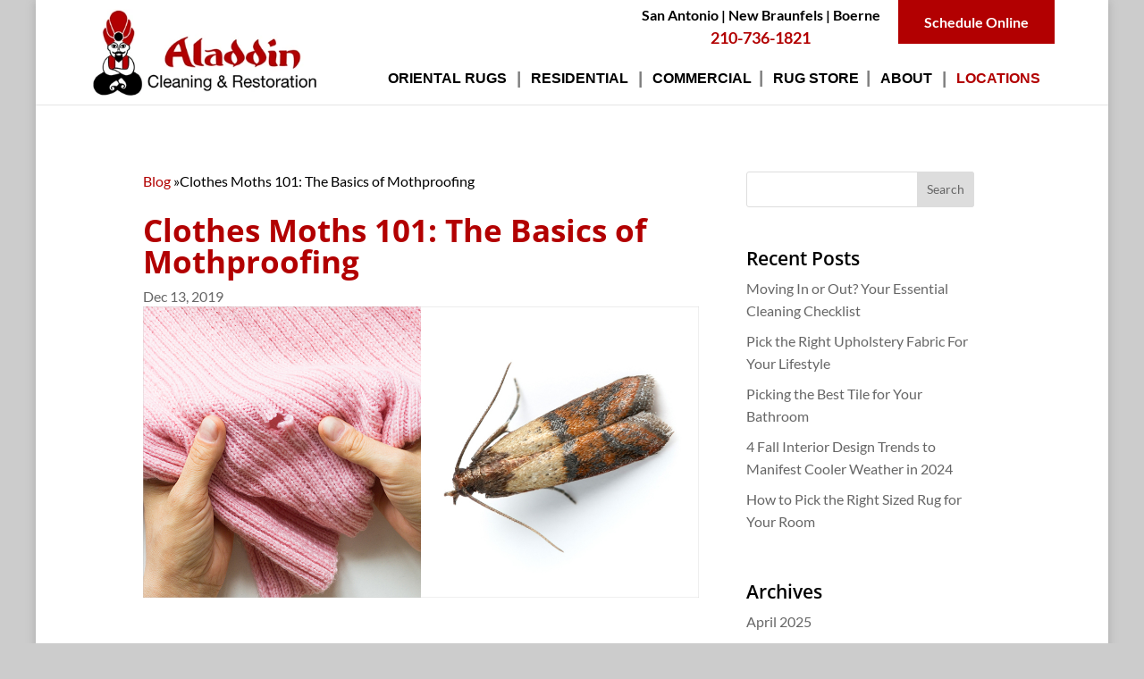

--- FILE ---
content_type: text/html; charset=UTF-8
request_url: https://www.aladdincleans.com/2019/12/13/clothes-moths-101/
body_size: 15650
content:
<!DOCTYPE html>
<html dir="ltr" lang="en-US" prefix="og: https://ogp.me/ns#">
<head>
	<meta charset="UTF-8" />
		
<meta http-equiv="X-UA-Compatible" content="IE=edge"><link rel="icon" type="image/x-icon" href="https://www.aladdincleans.com/wp-content/themes/divi-child/favicon.ico">
	<link rel="pingback" href="https://www.aladdincleans.com/xmlrpc.php" />

	<script type="text/javascript" src="[data-uri]" defer></script>
	
	
	
	<title>Clothes Moths 101: The Basics of Mothproofing | Aladdin</title>
<link rel="preconnect" href="https://fonts.gstatic.com" crossorigin />
		<!-- All in One SEO 4.8.6.1 - aioseo.com -->
	<meta name="description" content="As you break out your winter clothes, do you see small holes and damage? It could be clothes moths. See how to protect your winter clothing in our latest blog." />
	<meta name="robots" content="max-image-preview:large" />
	<meta name="author" content="Meg Walker"/>
	<meta name="google-site-verification" content="AmWLupF7LXvJta53lGghrgGoRbvMfymuxPvAdeLJNoU" />
	<meta name="keywords" content="carpet cleaning,upholstery cleaning,clothes moths,carpet repair,rug repair" />
	<link rel="canonical" href="https://www.aladdincleans.com/2019/12/13/clothes-moths-101/" />
	<meta name="generator" content="All in One SEO (AIOSEO) 4.8.6.1" />
		<meta property="og:locale" content="en_US" />
		<meta property="og:site_name" content="Aladdin Cleaning and Restoration |" />
		<meta property="og:type" content="article" />
		<meta property="og:title" content="Clothes Moths 101: The Basics of Mothproofing | Aladdin" />
		<meta property="og:description" content="As you break out your winter clothes, do you see small holes and damage? It could be clothes moths. See how to protect your winter clothing in our latest blog." />
		<meta property="og:url" content="https://www.aladdincleans.com/2019/12/13/clothes-moths-101/" />
		<meta property="article:published_time" content="2019-12-13T17:00:32+00:00" />
		<meta property="article:modified_time" content="2025-06-03T15:41:15+00:00" />
		<meta property="article:publisher" content="https://www.facebook.com/aladdincleans/" />
		<meta name="twitter:card" content="summary" />
		<meta name="twitter:site" content="@AladdinCleaning" />
		<meta name="twitter:title" content="Clothes Moths 101: The Basics of Mothproofing | Aladdin" />
		<meta name="twitter:description" content="As you break out your winter clothes, do you see small holes and damage? It could be clothes moths. See how to protect your winter clothing in our latest blog." />
		<meta name="twitter:creator" content="@AladdinCleaning" />
		<script type="application/ld+json" class="aioseo-schema">
			{"@context":"https:\/\/schema.org","@graph":[{"@type":"Article","@id":"https:\/\/www.aladdincleans.com\/2019\/12\/13\/clothes-moths-101\/#article","name":"Clothes Moths 101: The Basics of Mothproofing | Aladdin","headline":"Clothes Moths 101: The Basics of Mothproofing","author":{"@id":"https:\/\/www.aladdincleans.com\/author\/meg\/#author"},"publisher":{"@id":"https:\/\/www.aladdincleans.com\/#organization"},"image":{"@type":"ImageObject","url":"https:\/\/www.aladdincleans.com\/wp-content\/uploads\/2019\/12\/AlCl_Blog_ClothesMoth_FINAL.jpg","width":1200,"height":628,"caption":"AlCl_Blog_ClothesMoth_FINAL"},"datePublished":"2019-12-13T12:00:32-05:00","dateModified":"2025-06-03T10:41:15-05:00","inLanguage":"en-US","mainEntityOfPage":{"@id":"https:\/\/www.aladdincleans.com\/2019\/12\/13\/clothes-moths-101\/#webpage"},"isPartOf":{"@id":"https:\/\/www.aladdincleans.com\/2019\/12\/13\/clothes-moths-101\/#webpage"},"articleSection":"Blog, Rug Cleaning, carpet cleaning, carpet repair, clothes moths, rug repair, upholstery cleaning"},{"@type":"BreadcrumbList","@id":"https:\/\/www.aladdincleans.com\/2019\/12\/13\/clothes-moths-101\/#breadcrumblist","itemListElement":[{"@type":"ListItem","@id":"https:\/\/www.aladdincleans.com#listItem","position":1,"name":"Home","item":"https:\/\/www.aladdincleans.com","nextItem":{"@type":"ListItem","@id":"https:\/\/www.aladdincleans.com\/category\/blog\/#listItem","name":"Blog"}},{"@type":"ListItem","@id":"https:\/\/www.aladdincleans.com\/category\/blog\/#listItem","position":2,"name":"Blog","item":"https:\/\/www.aladdincleans.com\/category\/blog\/","nextItem":{"@type":"ListItem","@id":"https:\/\/www.aladdincleans.com\/category\/blog\/rug-cleaning-blog\/#listItem","name":"Rug Cleaning"},"previousItem":{"@type":"ListItem","@id":"https:\/\/www.aladdincleans.com#listItem","name":"Home"}},{"@type":"ListItem","@id":"https:\/\/www.aladdincleans.com\/category\/blog\/rug-cleaning-blog\/#listItem","position":3,"name":"Rug Cleaning","item":"https:\/\/www.aladdincleans.com\/category\/blog\/rug-cleaning-blog\/","nextItem":{"@type":"ListItem","@id":"https:\/\/www.aladdincleans.com\/2019\/12\/13\/clothes-moths-101\/#listItem","name":"Clothes Moths 101: The Basics of Mothproofing"},"previousItem":{"@type":"ListItem","@id":"https:\/\/www.aladdincleans.com\/category\/blog\/#listItem","name":"Blog"}},{"@type":"ListItem","@id":"https:\/\/www.aladdincleans.com\/2019\/12\/13\/clothes-moths-101\/#listItem","position":4,"name":"Clothes Moths 101: The Basics of Mothproofing","previousItem":{"@type":"ListItem","@id":"https:\/\/www.aladdincleans.com\/category\/blog\/rug-cleaning-blog\/#listItem","name":"Rug Cleaning"}}]},{"@type":"Organization","@id":"https:\/\/www.aladdincleans.com\/#organization","name":"Aladdin Cleaning and Restoration","url":"https:\/\/www.aladdincleans.com\/","logo":{"@type":"ImageObject","url":"https:\/\/www.aladdincleans.com\/wp-content\/uploads\/2018\/10\/Aladdin_logo_final_print.png","@id":"https:\/\/www.aladdincleans.com\/2019\/12\/13\/clothes-moths-101\/#organizationLogo","width":800,"height":992,"caption":"Aladdin logo"},"image":{"@id":"https:\/\/www.aladdincleans.com\/2019\/12\/13\/clothes-moths-101\/#organizationLogo"},"sameAs":["https:\/\/www.facebook.com\/aladdincleans\/","https:\/\/twitter.com\/AladdinCleaning","https:\/\/www.instagram.com\/aladdincleans\/"]},{"@type":"Person","@id":"https:\/\/www.aladdincleans.com\/author\/meg\/#author","url":"https:\/\/www.aladdincleans.com\/author\/meg\/","name":"Meg Walker","image":{"@type":"ImageObject","@id":"https:\/\/www.aladdincleans.com\/2019\/12\/13\/clothes-moths-101\/#authorImage","url":"https:\/\/secure.gravatar.com\/avatar\/f6d520d89ac80d91b4b863ec5a573e4f3851d2d31c36543268a381508ea482d9?s=96&d=mm&r=g","width":96,"height":96,"caption":"Meg Walker"}},{"@type":"WebPage","@id":"https:\/\/www.aladdincleans.com\/2019\/12\/13\/clothes-moths-101\/#webpage","url":"https:\/\/www.aladdincleans.com\/2019\/12\/13\/clothes-moths-101\/","name":"Clothes Moths 101: The Basics of Mothproofing | Aladdin","description":"As you break out your winter clothes, do you see small holes and damage? It could be clothes moths. See how to protect your winter clothing in our latest blog.","inLanguage":"en-US","isPartOf":{"@id":"https:\/\/www.aladdincleans.com\/#website"},"breadcrumb":{"@id":"https:\/\/www.aladdincleans.com\/2019\/12\/13\/clothes-moths-101\/#breadcrumblist"},"author":{"@id":"https:\/\/www.aladdincleans.com\/author\/meg\/#author"},"creator":{"@id":"https:\/\/www.aladdincleans.com\/author\/meg\/#author"},"image":{"@type":"ImageObject","url":"https:\/\/www.aladdincleans.com\/wp-content\/uploads\/2019\/12\/AlCl_Blog_ClothesMoth_FINAL.jpg","@id":"https:\/\/www.aladdincleans.com\/2019\/12\/13\/clothes-moths-101\/#mainImage","width":1200,"height":628,"caption":"AlCl_Blog_ClothesMoth_FINAL"},"primaryImageOfPage":{"@id":"https:\/\/www.aladdincleans.com\/2019\/12\/13\/clothes-moths-101\/#mainImage"},"datePublished":"2019-12-13T12:00:32-05:00","dateModified":"2025-06-03T10:41:15-05:00"},{"@type":"WebSite","@id":"https:\/\/www.aladdincleans.com\/#website","url":"https:\/\/www.aladdincleans.com\/","name":"Aladdin Cleaning and Restoration","inLanguage":"en-US","publisher":{"@id":"https:\/\/www.aladdincleans.com\/#organization"}}]}
		</script>
		<!-- All in One SEO -->

<link rel='dns-prefetch' href='//maps.googleapis.com' />
<link rel="alternate" type="application/rss+xml" title="Aladdin Cleaning and Restoration &raquo; Feed" href="https://www.aladdincleans.com/feed/" />
<link rel="alternate" type="application/rss+xml" title="Aladdin Cleaning and Restoration &raquo; Comments Feed" href="https://www.aladdincleans.com/comments/feed/" />
<meta content="Divi Child v.1.0.0" name="generator"/><link data-optimized="2" rel="stylesheet" href="https://www.aladdincleans.com/wp-content/litespeed/css/5a0565cbba64d8b5001adc51861d27f4.css?ver=9d660" />














<script type="text/javascript" src="https://www.aladdincleans.com/wp-includes/js/jquery/jquery.min.js" id="jquery-core-js"></script>
<script type="text/javascript" src="https://www.aladdincleans.com/wp-includes/js/jquery/jquery-migrate.min.js" id="jquery-migrate-js" defer data-deferred="1"></script>
<script type="text/javascript" id="file_uploads_nfpluginsettings-js-extra" src="[data-uri]" defer></script>
<script type="text/javascript" src="https://www.aladdincleans.com/wp-content/plugins/ninja-forms-uploads/assets/js/nfpluginsettings.js" id="file_uploads_nfpluginsettings-js" defer data-deferred="1"></script>
<script type="text/javascript" id="ays-pb-js-extra" src="[data-uri]" defer></script>
<script type="text/javascript" src="https://www.aladdincleans.com/wp-content/plugins/ays-popup-box/public/js/ays-pb-public.js" id="ays-pb-js" defer data-deferred="1"></script>
<script type="text/javascript" src="https://www.aladdincleans.com/wp-content/plugins/post-carousel-for-dv-builder//assets/js/owl.carousel.min.js" id="fh-carousel-owl-js" defer data-deferred="1"></script>
<script type="text/javascript" src="https://www.aladdincleans.com/wp-content/plugins/post-carousel-for-dv-builder//assets/js/fh-carousel.js" id="fh-carousel-script-js" defer data-deferred="1"></script>
<script type="text/javascript" src="https://www.aladdincleans.com/wp-content/themes/divi-child/js/custom.js" id="custom-scripts-js" defer data-deferred="1"></script>
<link rel="https://api.w.org/" href="https://www.aladdincleans.com/wp-json/" /><link rel="alternate" title="JSON" type="application/json" href="https://www.aladdincleans.com/wp-json/wp/v2/posts/3172" /><link rel="EditURI" type="application/rsd+xml" title="RSD" href="https://www.aladdincleans.com/xmlrpc.php?rsd" />
<link rel='shortlink' href='https://www.aladdincleans.com/?p=3172' />
<link rel="alternate" title="oEmbed (JSON)" type="application/json+oembed" href="https://www.aladdincleans.com/wp-json/oembed/1.0/embed?url=https%3A%2F%2Fwww.aladdincleans.com%2F2019%2F12%2F13%2Fclothes-moths-101%2F" />
<link rel="alternate" title="oEmbed (XML)" type="text/xml+oembed" href="https://www.aladdincleans.com/wp-json/oembed/1.0/embed?url=https%3A%2F%2Fwww.aladdincleans.com%2F2019%2F12%2F13%2Fclothes-moths-101%2F&#038;format=xml" />
<!-- SLP Custom CSS -->


		<script src="[data-uri]" defer></script>
				
		<meta name="viewport" content="width=device-width, initial-scale=1.0, maximum-scale=2.0, user-scalable=1" />
	<!-- Facebook Pixel Code -->
<script src="[data-uri]" defer></script>
<noscript><img height="1" width="1" style="display:none" src="https://www.facebook.com/tr?id=895281140520713&amp;ev=PageView&amp;noscript=1"></noscript>
<!-- End Facebook Pixel Code -->

	
<!-- Google Tag Manager -->
<script>(function(w,d,s,l,i){w[l]=w[l]||[];w[l].push({'gtm.start':
new Date().getTime(),event:'gtm.js'});var f=d.getElementsByTagName(s)[0],
j=d.createElement(s),dl=l!='dataLayer'?'&l='+l:'';j.async=true;j.src=
'https://www.googletagmanager.com/gtm.js?id='+i+dl;f.parentNode.insertBefore(j,f);
})(window,document,'script','dataLayer','GTM-NTBKMZM');</script>
<!-- End Google Tag Manager -->
<link rel="icon" href="https://www.aladdincleans.com/wp-content/uploads/2020/07/favicon.ico" sizes="32x32" />
<link rel="icon" href="https://www.aladdincleans.com/wp-content/uploads/2020/07/favicon.ico" sizes="192x192" />
<link rel="apple-touch-icon" href="https://www.aladdincleans.com/wp-content/uploads/2020/07/favicon.ico" />
<meta name="msapplication-TileImage" content="https://www.aladdincleans.com/wp-content/uploads/2020/07/favicon.ico" />
</head>
<body class="wp-singular post-template-default single single-post postid-3172 single-format-standard custom-background wp-theme-Divi wp-child-theme-divi-child et-tb-has-template et-tb-has-body et_pb_button_helper_class et_non_fixed_nav et_show_nav et_pb_show_title et_primary_nav_dropdown_animation_fade et_secondary_nav_dropdown_animation_fade et_header_style_left et_pb_footer_columns4 et_cover_background et_pb_gutter osx et_pb_gutters3 et_pb_pagebuilder_layout et_divi_theme et-db">

<!-- Google Tag Manager (noscript) -->
<noscript><iframe data-src="https://www.googletagmanager.com/ns.html?id=GTM-NTBKMZM"
height="0" width="0" style="display:none;visibility:hidden" src="[data-uri]" class="lazyload" data-load-mode="1"></iframe></noscript>
<!-- End Google Tag Manager (noscript) -->

	<div id="top-header">
		<div id="secondaryHeader">
			<div class="container clearfix callOut">
				<div class="info">
					<span class="phoneNumber" style="padding: 0.55rem 0;">San Antonio | New Braunfels | Boerne<a href="tel:210-736-1821">210-736-1821</a></span>
					<span class="btn"><a href="https://www.aladdincleans.com/locations/schedule-online">Schedule Online</a></span>
				</div>
			</div>
		</div>
	</div>
	<div id="page-container">

	
	
			<header id="main-header" data-height-onload="66">
			<div class="container clearfix et_menu_container">
							<div class="logo_containers">
					<span class="logo_helper"></span>
					<a href="https://www.aladdincleans.com/">
						<img src="https://www.aladdincleans.com/wp-content/uploads/2025/06/aladdin-cleaning-restoration.webp" alt="Aladdin Cleaning and Restoration" id="logo" data-height-percentage="54" />
					</a>
				</div>
							<div id="et-top-navigation" data-height="66" data-fixed-height="40">
					<div id="et-secondary-menu">
										</div> <!-- #et-secondary-menu -->
											<nav id="top-menu-nav">
						<ul id="top-menu" class="nav"><li id="menu-item-94" class="menu-item menu-item-type-post_type menu-item-object-page menu-item-has-children menu-item-94"><a href="https://www.aladdincleans.com/oriental-rugs/">Oriental Rugs</a>
<ul class="sub-menu">
	<li id="menu-item-5104" class="menu-item menu-item-type-post_type menu-item-object-page menu-item-5104"><a href="https://www.aladdincleans.com/oriental-rugs/rug-cleaning/">Professional Area Rug Cleaning</a></li>
	<li id="menu-item-617" class="menu-item menu-item-type-post_type menu-item-object-page menu-item-617"><a href="https://www.aladdincleans.com/oriental-rugs/rug-pads/">Rug Pads</a></li>
	<li id="menu-item-5105" class="menu-item menu-item-type-post_type menu-item-object-page menu-item-5105"><a href="https://www.aladdincleans.com/oriental-rugs/oriental-rug-repair/">Rug Repairs</a></li>
</ul>
</li>
<li id="menu-item-3491" class="menu-item menu-item-type-post_type menu-item-object-page menu-item-has-children menu-item-3491"><a href="https://www.aladdincleans.com/residential-services/">Residential</a>
<ul class="sub-menu">
	<li id="menu-item-3490" class="menu-item menu-item-type-post_type menu-item-object-page menu-item-3490"><a href="https://www.aladdincleans.com/residential-services/carpet-cleaning/">Carpet Cleaning</a></li>
	<li id="menu-item-3489" class="menu-item menu-item-type-post_type menu-item-object-page menu-item-3489"><a href="https://www.aladdincleans.com/residential-services/upholstery-cleaning/">Upholstery Cleaning</a></li>
	<li id="menu-item-3488" class="menu-item menu-item-type-post_type menu-item-object-page menu-item-3488"><a href="https://www.aladdincleans.com/residential-services/hardwood-floor-cleaning/" title="Floor Cleaning">Hardwood Floor Cleaning</a></li>
	<li id="menu-item-235307" class="menu-item menu-item-type-post_type menu-item-object-page menu-item-235307"><a href="https://www.aladdincleans.com/residential-services/air-duct-cleaning/">Air Duct Cleaning</a></li>
	<li id="menu-item-3865" class="menu-item menu-item-type-post_type menu-item-object-page menu-item-3865"><a href="https://www.aladdincleans.com/residential-services/stone-cleaning/">Stone Cleaning</a></li>
	<li id="menu-item-9337" class="menu-item menu-item-type-post_type menu-item-object-page menu-item-9337"><a href="https://www.aladdincleans.com/residential-services/tile-grout-cleaning-repair-services/">Tile &#038; Grout Cleaning – Repair Services</a></li>
	<li id="menu-item-8284" class="menu-item menu-item-type-post_type menu-item-object-page menu-item-8284"><a href="https://www.aladdincleans.com/residential-services/stone-sealing/">Stone Sealing</a></li>
	<li id="menu-item-5680" class="menu-item menu-item-type-post_type menu-item-object-page menu-item-5680"><a href="https://www.aladdincleans.com/residential-services/fabric-protection/">Fabric Protection</a></li>
	<li id="menu-item-3501" class="menu-item menu-item-type-post_type menu-item-object-page menu-item-3501"><a href="https://www.aladdincleans.com/water-damage-restoration/">Emergency</a></li>
</ul>
</li>
<li id="menu-item-3528" class="menu-item menu-item-type-post_type menu-item-object-page menu-item-3528"><a href="https://www.aladdincleans.com/commercial-services/">Commercial</a></li>
<li id="menu-item-8444" class="menu-item menu-item-type-post_type menu-item-object-page menu-item-8444"><a href="https://www.aladdincleans.com/rug-store/">Rug Store</a></li>
<li id="menu-item-3532" class="menu-item menu-item-type-post_type menu-item-object-page menu-item-has-children menu-item-3532"><a href="https://www.aladdincleans.com/about/" title="About Aladdin">About</a>
<ul class="sub-menu">
	<li id="menu-item-3530" class="menu-item menu-item-type-post_type menu-item-object-page menu-item-3530"><a href="https://www.aladdincleans.com/careers/" title="Aladdin Careers">Careers</a></li>
	<li id="menu-item-3534" class="menu-item menu-item-type-post_type menu-item-object-page menu-item-3534"><a href="https://www.aladdincleans.com/blog/">In the Loom Blog</a></li>
</ul>
</li>
<li id="menu-item-3493" class="menu-item menu-item-type-post_type menu-item-object-page menu-item-3493"><a href="https://www.aladdincleans.com/locations/" title="Aladdin Locations">Locations</a></li>
</ul>						</nav>
					
					
					
					
					<div id="et_mobile_nav_menu">
				<div class="mobile_nav closed">
					<span class="select_page">Select Page</span>
					<span class="mobile_menu_bar mobile_menu_bar_toggle"></span>
				</div>
			</div>				</div> <!-- #et-top-navigation -->
							</div> <!-- .container -->
			<div class="et_search_outer">
				<div class="container et_search_form_container">
					<form role="search" method="get" class="et-search-form" action="https://www.aladdincleans.com/">
					<input type="search" class="et-search-field" placeholder="Search &hellip;" value="" name="s" title="Search for:" />					</form>
					<span class="et_close_search_field"></span>
				</div>
			</div>
		</header> <!-- #main-header -->
		<div id="top-header-mobile">
		<div id="secondaryHeader">
			<div class="container clearfix callOut">
				<div class="info">
					<span class="phoneNumber" style="">San Antonio | New Braunfels | Boerne<a href="tel:210-736-1821">210-736-1821</a></span>
					<span class="btn"><a href="https://www.aladdincleans.com/locations/schedule-online">Schedule Online</a></span>
				</div>
			</div>
		</div>
	</div>



		<div id="et-main-area">
	
    <div id="main-content">
    <div id="et-boc" class="et-boc">
			
		<div class="et-l et-l--body">
			<div class="et_builder_inner_content et_pb_gutters3"><div class="et_pb_section et_pb_section_0_tb_body et_section_specialty" >
				
				
				
				
				
				<div class="et_pb_row">
				<div class="et_pb_column et_pb_column_2_3 et_pb_column_0_tb_body   et_pb_specialty_column  et_pb_css_mix_blend_mode_passthrough">
				
				
				
				
				<div class="et_pb_row_inner et_pb_row_inner_0_tb_body">
				<div class="et_pb_column et_pb_column_1_3 et_pb_column_inner et_pb_column_inner_0_tb_body">
				
				
				
				
				<div class="et_pb_module et_pb_text et_pb_text_0_tb_body  et_pb_text_align_left et_pb_bg_layout_light">
				
				
				
				
				<div class="et_pb_text_inner"><p><a href="/blog/">Blog</a> » </p></div>
			</div>
			</div><div class="et_pb_column et_pb_column_1_3 et_pb_column_inner et_pb_column_inner_1_tb_body et-last-child">
				
				
				
				
				<div class="et_pb_module et_pb_text et_pb_text_1_tb_body  et_pb_text_align_left et_pb_bg_layout_light">
				
				
				
				
				<div class="et_pb_text_inner">Clothes Moths 101: The Basics of Mothproofing</div>
			</div>
			</div>
				
				
				
				
			</div><div class="et_pb_row_inner et_pb_row_inner_1_tb_body">
				<div class="et_pb_column et_pb_column_4_4 et_pb_column_inner et_pb_column_inner_2_tb_body et-last-child">
				
				
				
				
				<div class="et_pb_module et_pb_post_title et_pb_post_title_0_tb_body et_pb_bg_layout_light  et_pb_text_align_left"   >
				
				
				
				
				
				<div class="et_pb_title_container">
					<h1 class="entry-title">Clothes Moths 101: The Basics of Mothproofing</h1><p class="et_pb_title_meta_container"><span class="published">Dec 13, 2019</span></p>
				</div>
				<div class="et_pb_title_featured_container"><span class="et_pb_image_wrap"><img fetchpriority="high" decoding="async" width="1200" height="628" src="https://www.aladdincleans.com/wp-content/uploads/2019/12/AlCl_Blog_ClothesMoth_FINAL.jpg" alt="AlCl_Blog_ClothesMoth_FINAL" title="AlCl_Blog_ClothesMoth_FINAL" srcset="https://www.aladdincleans.com/wp-content/uploads/2019/12/AlCl_Blog_ClothesMoth_FINAL.jpg 1200w, https://www.aladdincleans.com/wp-content/uploads/2019/12/AlCl_Blog_ClothesMoth_FINAL-980x513.jpg 980w, https://www.aladdincleans.com/wp-content/uploads/2019/12/AlCl_Blog_ClothesMoth_FINAL-480x251.jpg 480w" sizes="(min-width: 0px) and (max-width: 480px) 480px, (min-width: 481px) and (max-width: 980px) 980px, (min-width: 981px) 1200px, 100vw" class="wp-image-3209" /></span></div>
			</div><div class="et_pb_module et_pb_post_content et_pb_post_content_0_tb_body">
				
				
				
				
				<div class="et-l et-l--post">
			<div class="et_builder_inner_content et_pb_gutters3"><div class="et_pb_section et_pb_section_0 et_section_regular" >
				
				
				
				
				
				
				<div class="et_pb_row et_pb_row_0">
				<div class="et_pb_column et_pb_column_4_4 et_pb_column_0  et_pb_css_mix_blend_mode_passthrough et-last-child">
				
				
				
				
				<div class="et_pb_module et_pb_text et_pb_text_0  et_pb_text_align_left et_pb_bg_layout_light">
				
				
				
				
				<div class="et_pb_text_inner"><p>As we start to break out our heavier winter clothing and coats, it’s important to remember that how we store these items after the holiday season can make all the difference when it comes to bringing them back out next year. No one wants to see their favorite wool jacket peppered with holes, or even worse, your favorite Oriental or antique rug. Hadn’t thought of the impact to rugs? These damaging pests can infest your rugs, furniture and draperies too. Here’s what you should know about dealing with—and preventing—clothes moths wreaking havoc on your favorite woolens both inside and out of the closet.</p>
<p><iframe title="Clothes Moths 101: The Basics of Mothproofing Vlog" width="1080" height="608" data-src="https://www.youtube.com/embed/ixAH1EHl9YQ?feature=oembed"  allow="accelerometer; autoplay; clipboard-write; encrypted-media; gyroscope; picture-in-picture; web-share" referrerpolicy="strict-origin-when-cross-origin" allowfullscreen src="[data-uri]" class="lazyload" data-load-mode="1"></iframe></p>
<p><strong>What’s Bugging You<br /></strong>If you see moths flying around your house, chances are they probably aren’t clothes moths, but are the garden variety moths that hover around porch lights and try to get into your kitchen pantry. But don’t rest easy just yet. Clothes moths are one of three fabric pests (the other two being hide beetles and carpet beetles). Fabric pests digest keratin, the main protein component of hair, skin and fingernails of humans which means sweaters, coats, upholstered furniture, rugs and furs are the perfect breeding ground for clothes moths because of the keratin we leave behind. Synthetic fabrics such as polyester and rayon and natural fabrics which aren’t keratin-based like silk are less likely to be attacked unless blended with wool. Damage to wool is done by the larvae rather than the adult moths you may see hanging out in a dark closet. They lay eggs in secluded and dark spots with plenty of food (fur, down, wool, and even pet dander). Once hatched, larvae can feed on the underside of Oriental rugs and couches, quickly causing damage in just a matter of months.</p>
<p><strong>Keep Things Clean</strong><br />Moth and beetle larvae shun bright light, so they rarely attack heavily trafficked carpets and rugs. They thrive on carpet and rugs hidden under furniture, especially if there are food spills or other attractive scents. The best strategy? Keep things clean.</p>
<p style="padding-left: 0px;"><span style="text-decoration: underline;">1) Vacuum Frequently </span>The best way to prevent clothes moth damage is regularly vacuuming along with general good housekeeping. Vacuuming removes moth eggs and larvae from carpets and rugs before they have time to do damage.</p>
<p style="padding-left: 0px;"><span style="text-decoration: underline;">2) Rotate Your Rugs</span> Make sure you’re rotating your rugs. It not only helps with sun fading but will also uncover any moth infestations. Because moths avoid light, they are more likely to remain hidden in dark spaces like under a bed, sofa or chair. After rotating a rug, check for areas of missing wool and look for loose yarns, casings or larvae that may also be present.</p>
<p style="padding-left: 0px;"><span style="text-decoration: underline;">3) Clean Your Gentle Fabrics and Antique Rugs </span>Clothes moths can easily survive temperatures as high as 120 degrees Fahrenheit and as low as 17 degrees Fahrenheit for short periods of time. This type of professional cleaning is an effective method for controlling a clothes moth infestation because it kills them at all stages of metamorphism. If you find your Oriental or specialty rug has clothes moth damage, trust a cleaning specialist to decontaminate your rug before having it repaired.</p>
<p style="padding-left: 0px;"><span style="text-decoration: underline;">4) Beat and Brush Coats and Woolens Outside </span>That coat you found in the back of your closet you forgot about? You probably don’t want to pay to dry clean something you haven’t worn yet. Take it outside in the sun and beat and brush your items to remove potential eggs and larvae. It’s an old-fashioned but effective treatment.</p>
<p style="padding-left: 0px;"><span style="text-decoration: underline;">5) Clean Fabrics and Rugs Before Storage </span>Before you pack up all of your winter clothing for storage through the spring and summer months, wash or dry-clean garments that you’ve worn. This will eliminate the perspiration, hair oils and any food spills that will attract clothes moths. Storing a rug too? Make sure you have it properly cleaned by a specialist to prevent an infestation.</p>
<p style="padding-left: 0px;"><span style="text-decoration: underline;">6) Pick Out Suitable Storage</span> Unfortunately, moths can get through extremely small and tight spaces. Store your wool linens, rugs, coats in resealable plastic bags or bags.</p>
<p>Think you might have unwanted guests in your home? <a href="https://www.aladdincleans.com/locations/schedule-online/">Contact us today.</a></p></div>
			</div><div class="et_pb_module et_pb_heading et_pb_heading_0 et_pb_bg_layout_">
				
				
				
				
				<div class="et_pb_heading_container"><h2 class="et_pb_module_heading">Common Clothes Moths FAQs</h2></div>
			</div><div class="et_pb_module et_pb_accordion et_pb_accordion_0">
				
				
				
				
				<div class="et_pb_toggle et_pb_module et_pb_accordion_item et_pb_accordion_item_0  et_pb_toggle_open">
				
				
				
				
				<h5 class="et_pb_toggle_title">What attracts clothes moths?</h5>
				<div class="et_pb_toggle_content clearfix"><p>Clothes moths are attracted to natural fibers that contain keratin. They like dark, undisturbed areas, which makes closets, attics and underneath furniture ideal spots for clothes moths to lay eggs.</p></div>
			</div><div class="et_pb_toggle et_pb_module et_pb_accordion_item et_pb_accordion_item_1  et_pb_toggle_close">
				
				
				
				
				<h5 class="et_pb_toggle_title">Where do clothes moths come from?</h5>
				<div class="et_pb_toggle_content clearfix"><p>Clothes moths can enter your home through storage areas, secondhand clothing and even small spaces like cracks in windows or doors.</p></div>
			</div><div class="et_pb_toggle et_pb_module et_pb_accordion_item et_pb_accordion_item_2  et_pb_toggle_close">
				
				
				
				
				<h5 class="et_pb_toggle_title">What do clothes moths eat?</h5>
				<div class="et_pb_toggle_content clearfix"><p>Clothes moths eat keratin, the main protein component of hair, skin and fingernails. This means that not only are the natural fibers of your rugs, upholstery, coats and sweaters made of wool, silk and fur, but even pet dander and the hair and skin we leave behind are the perfect meal for clothes moths.</p></div>
			</div><div class="et_pb_toggle et_pb_module et_pb_accordion_item et_pb_accordion_item_3  et_pb_toggle_close">
				
				
				
				
				<h5 class="et_pb_toggle_title">How to identify clothes moths?</h5>
				<div class="et_pb_toggle_content clearfix"><p>Clothes moths are light brown or beige, with slim wings and fringes. They are not attracted to lights and prefer the dark, so you won’t see them fluttering around back patio lights at night.</p></div>
			</div><div class="et_pb_toggle et_pb_module et_pb_accordion_item et_pb_accordion_item_4  et_pb_toggle_close">
				
				
				
				
				<h5 class="et_pb_toggle_title">Can clothes moths bite you?</h5>
				<div class="et_pb_toggle_content clearfix"><p>No! Clothes moths do not bite humans. They can be irritating to your skin if they are touched, but this is rare.</p></div>
			</div><div class="et_pb_toggle et_pb_module et_pb_accordion_item et_pb_accordion_item_5  et_pb_toggle_close">
				
				
				
				
				<h5 class="et_pb_toggle_title">Can clothes moths eat through plastic?</h5>
				<div class="et_pb_toggle_content clearfix"><p>No, clothes moths cannot eat or digest plastic. Storing your natural fiber clothes, textiles and rugs in plastic can be a good way to prevent clothes moths from getting to them, but the plastic needs to be airtight to prevent previous clothes moths from finding a way in.</p></div>
			</div><div class="et_pb_toggle et_pb_module et_pb_accordion_item et_pb_accordion_item_6  et_pb_toggle_close">
				
				
				
				
				<h5 class="et_pb_toggle_title">How to get rid of clothes moths?</h5>
				<div class="et_pb_toggle_content clearfix"><p>Your carpets, rugs and upholstery in heavily trafficked areas with a lot of light will be unlikely targets for clothes moths. To get rid of clothes moths, make sure you rotate rugs underneath furniture, gently clean your fabrics and rugs often and clean all of your coats, woolens and other fabrics before you store them away for the season. Vacuuming and cleaning regularly can remove moth eggs and larvae from carpets, rugs and other natural fibers before they have time to do damage.</p></div>
			</div><div class="et_pb_toggle et_pb_module et_pb_accordion_item et_pb_accordion_item_7  et_pb_toggle_close">
				
				
				
				
				<h5 class="et_pb_toggle_title">How long does it take to get rid of clothes moths?</h5>
				<div class="et_pb_toggle_content clearfix"><p>Once you realize clothes moths are in your home, it’s best to take immediate action. Clothes moths can survive temperatures as high as 120 degrees Fahrenheit and as low as 17 degrees Fahrenheit for short periods of time. You’ll need to freeze or wash your infested items quickly to stop the cycle. We recommend contacting a cleaning professional with experience to ensure your home is cleaned properly. Over the next few weeks, you can implement a strict cleaning routine and monitor for clothes moths for another month.</p></div>
			</div>
			</div><div class="et_pb_module et_pb_code et_pb_code_0">
				
				
				
				
				<div class="et_pb_code_inner"><script type="application/ld+json">
{
  "@context": "https://schema.org",
  "@type": "FAQPage",
  "mainEntity": [
    {
      "@type": "Question",
      "name": "What are clothes moths and why are they a problem?",
      "acceptedAnswer": {
        "@type": "Answer",
        "text": "Clothes moths are fabric pests that digest keratin, the main protein in hair, skin, and fingernails. Their larvae feed on materials like wool, fur, and down, making items such as sweaters, coats, upholstered furniture, rugs, and furs susceptible to damage."
      }
    },
    {
      "@type": "Question",
      "name": "How can I prevent clothes moth damage?",
      "acceptedAnswer": {
        "@type": "Answer",
        "text": "Regular vacuuming, rotating rugs, cleaning fabrics before storage, and storing items in resealable plastic bags can help prevent clothes moth infestations."
      }
    },
    {
      "@type": "Question",
      "name": "Why is it important to clean fabrics and rugs before storage?",
      "acceptedAnswer": {
        "@type": "Answer",
        "text": "Cleaning removes perspiration, hair oils, and food spills that attract clothes moths, reducing the risk of infestation during storage."
      }
    },
    {
      "@type": "Question",
      "name": "What should I do if I find clothes moth damage on my rugs?",
      "acceptedAnswer": {
        "@type": "Answer",
        "text": "If you discover damage, it's recommended to have the rug professionally cleaned to eliminate any remaining larvae before proceeding with repairs."
      }
    },
    {
      "@type": "Question",
      "name": "Can clothes moths infest areas other than closets?",
      "acceptedAnswer": {
        "@type": "Answer",
        "text": "Yes, clothes moths can infest rugs, furniture, and draperies, especially in dark, undisturbed areas where keratin-containing materials are present."
      }
    }
  ]
}
</script></div>
			</div>
			</div>
				
				
				
				
			</div>
				
				
			</div>		</div>
	</div>
	
			</div><div class="et_pb_module et_pb_post_nav_0_tb_body et_pb_posts_nav nav-single">
								<span class="nav-previous"
									>
					<a href="https://www.aladdincleans.com/2018/11/29/leave-a-review-on-google/" rel="prev">
												<span class="meta-nav">&larr; </span><span class="nav-label">Leave A Review On Google</span>
					</a>
				</span>
							<span class="nav-next"
									>
					<a href="https://www.aladdincleans.com/2020/01/16/new-years-cleaning-resolution-keeping-your-home-clean-in-2020/" rel="next">
												<span class="nav-label">New Year’s Cleaning Resolution: Tips for Keeping Your Home Clean in 2020</span><span class="meta-nav"> &rarr;</span>
					</a>
				</span>
			
			</div>
			</div>
				
				
				
				
			</div>
			</div><div class="et_pb_column et_pb_column_1_3 et_pb_column_1_tb_body  et_pb_css_mix_blend_mode_passthrough">
				
				
				
				
				<div class="et_pb_module et_pb_sidebar_0_tb_body et_pb_widget_area clearfix et_pb_widget_area_left et_pb_bg_layout_light">
				
				
				
				
				<div id="search-2" class="et_pb_widget widget_search"><form role="search" method="get" id="searchform" class="searchform" action="https://www.aladdincleans.com/">
				<div>
					<label class="screen-reader-text" for="s">Search for:</label>
					<input type="text" value="" name="s" id="s" />
					<input type="submit" id="searchsubmit" value="Search" />
				</div>
			</form></div>
		<div id="recent-posts-2" class="et_pb_widget widget_recent_entries">
		<h4 class="widgettitle">Recent Posts</h4>
		<ul>
											<li>
					<a href="https://www.aladdincleans.com/2025/04/23/move-in-move-out-cleaning-essential-cleaning-checklist-guide/">Moving In or Out? Your Essential Cleaning Checklist</a>
									</li>
											<li>
					<a href="https://www.aladdincleans.com/2025/02/15/pick-the-right-upholstery-fabric/">Pick the Right Upholstery Fabric For Your Lifestyle</a>
									</li>
											<li>
					<a href="https://www.aladdincleans.com/2024/11/21/picking-the-best-tile-for-your-bathroom/">Picking the Best Tile for Your Bathroom</a>
									</li>
											<li>
					<a href="https://www.aladdincleans.com/2024/10/01/4-fall-interior-design-trends-to-manifest-cooler-weather-in-2024/">4 Fall Interior Design Trends to Manifest Cooler Weather in 2024</a>
									</li>
											<li>
					<a href="https://www.aladdincleans.com/2024/09/26/best-rug-size-for-room/">How to Pick the Right Sized Rug for Your Room</a>
									</li>
					</ul>

		</div><div id="archives-2" class="et_pb_widget widget_archive"><h4 class="widgettitle">Archives</h4>
			<ul>
					<li><a href='https://www.aladdincleans.com/2025/04/'>April 2025</a></li>
	<li><a href='https://www.aladdincleans.com/2025/02/'>February 2025</a></li>
	<li><a href='https://www.aladdincleans.com/2024/11/'>November 2024</a></li>
	<li><a href='https://www.aladdincleans.com/2024/10/'>October 2024</a></li>
	<li><a href='https://www.aladdincleans.com/2024/09/'>September 2024</a></li>
	<li><a href='https://www.aladdincleans.com/2024/08/'>August 2024</a></li>
	<li><a href='https://www.aladdincleans.com/2024/07/'>July 2024</a></li>
	<li><a href='https://www.aladdincleans.com/2024/06/'>June 2024</a></li>
	<li><a href='https://www.aladdincleans.com/2024/05/'>May 2024</a></li>
	<li><a href='https://www.aladdincleans.com/2024/04/'>April 2024</a></li>
	<li><a href='https://www.aladdincleans.com/2024/03/'>March 2024</a></li>
	<li><a href='https://www.aladdincleans.com/2024/02/'>February 2024</a></li>
	<li><a href='https://www.aladdincleans.com/2024/01/'>January 2024</a></li>
	<li><a href='https://www.aladdincleans.com/2023/09/'>September 2023</a></li>
	<li><a href='https://www.aladdincleans.com/2023/06/'>June 2023</a></li>
	<li><a href='https://www.aladdincleans.com/2023/05/'>May 2023</a></li>
	<li><a href='https://www.aladdincleans.com/2023/04/'>April 2023</a></li>
	<li><a href='https://www.aladdincleans.com/2023/03/'>March 2023</a></li>
	<li><a href='https://www.aladdincleans.com/2023/02/'>February 2023</a></li>
	<li><a href='https://www.aladdincleans.com/2023/01/'>January 2023</a></li>
	<li><a href='https://www.aladdincleans.com/2022/12/'>December 2022</a></li>
	<li><a href='https://www.aladdincleans.com/2022/11/'>November 2022</a></li>
	<li><a href='https://www.aladdincleans.com/2022/10/'>October 2022</a></li>
	<li><a href='https://www.aladdincleans.com/2022/09/'>September 2022</a></li>
	<li><a href='https://www.aladdincleans.com/2022/08/'>August 2022</a></li>
	<li><a href='https://www.aladdincleans.com/2022/07/'>July 2022</a></li>
	<li><a href='https://www.aladdincleans.com/2022/06/'>June 2022</a></li>
	<li><a href='https://www.aladdincleans.com/2022/05/'>May 2022</a></li>
	<li><a href='https://www.aladdincleans.com/2022/04/'>April 2022</a></li>
	<li><a href='https://www.aladdincleans.com/2022/03/'>March 2022</a></li>
	<li><a href='https://www.aladdincleans.com/2022/02/'>February 2022</a></li>
	<li><a href='https://www.aladdincleans.com/2022/01/'>January 2022</a></li>
	<li><a href='https://www.aladdincleans.com/2021/12/'>December 2021</a></li>
	<li><a href='https://www.aladdincleans.com/2021/11/'>November 2021</a></li>
	<li><a href='https://www.aladdincleans.com/2021/10/'>October 2021</a></li>
	<li><a href='https://www.aladdincleans.com/2021/09/'>September 2021</a></li>
	<li><a href='https://www.aladdincleans.com/2021/08/'>August 2021</a></li>
	<li><a href='https://www.aladdincleans.com/2021/07/'>July 2021</a></li>
	<li><a href='https://www.aladdincleans.com/2021/06/'>June 2021</a></li>
	<li><a href='https://www.aladdincleans.com/2021/05/'>May 2021</a></li>
	<li><a href='https://www.aladdincleans.com/2021/04/'>April 2021</a></li>
	<li><a href='https://www.aladdincleans.com/2021/03/'>March 2021</a></li>
	<li><a href='https://www.aladdincleans.com/2021/02/'>February 2021</a></li>
	<li><a href='https://www.aladdincleans.com/2021/01/'>January 2021</a></li>
	<li><a href='https://www.aladdincleans.com/2020/10/'>October 2020</a></li>
	<li><a href='https://www.aladdincleans.com/2020/09/'>September 2020</a></li>
	<li><a href='https://www.aladdincleans.com/2020/07/'>July 2020</a></li>
	<li><a href='https://www.aladdincleans.com/2020/06/'>June 2020</a></li>
	<li><a href='https://www.aladdincleans.com/2020/05/'>May 2020</a></li>
	<li><a href='https://www.aladdincleans.com/2020/04/'>April 2020</a></li>
	<li><a href='https://www.aladdincleans.com/2020/03/'>March 2020</a></li>
	<li><a href='https://www.aladdincleans.com/2020/02/'>February 2020</a></li>
	<li><a href='https://www.aladdincleans.com/2020/01/'>January 2020</a></li>
	<li><a href='https://www.aladdincleans.com/2019/12/'>December 2019</a></li>
	<li><a href='https://www.aladdincleans.com/2018/11/'>November 2018</a></li>
	<li><a href='https://www.aladdincleans.com/2018/10/'>October 2018</a></li>
	<li><a href='https://www.aladdincleans.com/2018/09/'>September 2018</a></li>
	<li><a href='https://www.aladdincleans.com/2018/08/'>August 2018</a></li>
			</ul>

			</div>
			</div>
			</div>
				</div>
				
			</div>		</div>
	</div>
	
			
		</div>
		    </div>
    

			<footer id="main-footer">
				
<div class="container">
    <div id="footer-widgets" class="clearfix">

		<div class="footer-widget"><div id="media_image-2" class="fwidget et_pb_widget widget_media_image"><a href="https://www.aladdincleans.com"><img width="800" height="992" data-src="https://www.aladdincleans.com/wp-content/uploads/2025/06/aladding-cleaning-restoration-vertical-logo.webp" class="image wp-image-7701  attachment-full size-full lazyload" alt="Aladdin Logo" style="--smush-placeholder-width: 800px; --smush-placeholder-aspect-ratio: 800/992;max-width: 100%; height: auto;" data-srcset="https://www.aladdincleans.com/wp-content/uploads/2025/06/aladding-cleaning-restoration-vertical-logo.webp 800w, https://www.aladdincleans.com/wp-content/uploads/2025/06/aladding-cleaning-restoration-vertical-logo.webp 242w, https://www.aladdincleans.com/wp-content/uploads/2025/06/aladding-cleaning-restoration-vertical-logo.webp 768w" data-sizes="(max-width: 800px) 100vw, 800px" src="[data-uri]"><!-- end .fwidget --></a></div></div>

		<div class="footer-widget"><div id="nav_menu-2" class="fwidget et_pb_widget widget_nav_menu"><div class="menu-footer-residential-container"><ul id="menu-footer-residential" class="menu"><li id="menu-item-223" class="menu-item menu-item-type-post_type menu-item-object-page menu-item-has-children menu-item-223"><a href="https://www.aladdincleans.com/residential-services/">Residential</a>
<ul class="sub-menu">
	<li id="menu-item-225" class="menu-item menu-item-type-post_type menu-item-object-page menu-item-225"><a href="https://www.aladdincleans.com/residential-services/carpet-cleaning/">Carpet Cleaning</a></li>
	<li id="menu-item-227" class="menu-item menu-item-type-post_type menu-item-object-page menu-item-227"><a href="https://www.aladdincleans.com/residential-services/upholstery-cleaning/">Upholstery Cleaning</a></li>
	<li id="menu-item-226" class="menu-item menu-item-type-post_type menu-item-object-page menu-item-226"><a href="https://www.aladdincleans.com/residential-services/hardwood-floor-cleaning/" title="Floor Cleaning">Hardwood Floor Cleaning</a></li>
	<li id="menu-item-235306" class="menu-item menu-item-type-post_type menu-item-object-page menu-item-235306"><a href="https://www.aladdincleans.com/residential-services/air-duct-cleaning/">Air Duct Cleaning</a></li>
	<li id="menu-item-3866" class="menu-item menu-item-type-post_type menu-item-object-page menu-item-3866"><a href="https://www.aladdincleans.com/residential-services/stone-cleaning/">Stone Cleaning</a></li>
	<li id="menu-item-8287" class="menu-item menu-item-type-post_type menu-item-object-page menu-item-8287"><a href="https://www.aladdincleans.com/residential-services/stone-sealing/">Stone Sealing</a></li>
	<li id="menu-item-5679" class="menu-item menu-item-type-post_type menu-item-object-page menu-item-5679"><a href="https://www.aladdincleans.com/residential-services/fabric-protection/">Fabric Protection</a></li>
</ul>
</li>
</ul></div></div></div> <!-- end .footer-widget --><div class="footer-widget"><div id="nav_menu-3" class="fwidget et_pb_widget widget_nav_menu"><div class="menu-oriental-rugs-container"><ul id="menu-oriental-rugs" class="menu"><li id="menu-item-228" class="menu-item menu-item-type-post_type menu-item-object-page menu-item-has-children menu-item-228"><a href="https://www.aladdincleans.com/oriental-rugs/">Oriental Rugs</a>
<ul class="sub-menu">
	<li id="menu-item-5106" class="menu-item menu-item-type-post_type menu-item-object-page menu-item-5106"><a href="https://www.aladdincleans.com/oriental-rugs/rug-cleaning/">Professional Area Rug Cleaning</a></li>
	<li id="menu-item-232" class="menu-item menu-item-type-post_type menu-item-object-page menu-item-232"><a href="https://www.aladdincleans.com/oriental-rugs/rug-pads/">Rug Pads</a></li>
	<li id="menu-item-5107" class="menu-item menu-item-type-post_type menu-item-object-page menu-item-5107"><a href="https://www.aladdincleans.com/oriental-rugs/oriental-rug-repair/">Rug Repairs</a></li>
</ul>
</li>
<li id="menu-item-8445" class="menu-item menu-item-type-post_type menu-item-object-page menu-item-8445"><a href="https://www.aladdincleans.com/rug-store/">Rug Store</a></li>
</ul></div></div></div> <!-- end .footer-widget --><div class="footer-widget"><div id="nav_menu-4" class="fwidget et_pb_widget widget_nav_menu"><div class="menu-footer-other-container"><ul id="menu-footer-other" class="menu"><li id="menu-item-3514" class="menu-item menu-item-type-post_type menu-item-object-page menu-item-3514"><a href="https://www.aladdincleans.com/commercial-services/">Commercial</a></li>
<li id="menu-item-240" class="menu-item menu-item-type-post_type menu-item-object-page menu-item-240"><a href="https://www.aladdincleans.com/water-damage-restoration/">Emergency</a></li>
<li id="menu-item-3533" class="menu-item menu-item-type-post_type menu-item-object-page menu-item-has-children menu-item-3533"><a href="https://www.aladdincleans.com/about/" title="About Aladdin">About</a>
<ul class="sub-menu">
	<li id="menu-item-3513" class="menu-item menu-item-type-post_type menu-item-object-page menu-item-3513"><a href="https://www.aladdincleans.com/careers/" title="Careers at Aladdin">Careers</a></li>
	<li id="menu-item-235770" class="menu-item menu-item-type-custom menu-item-object-custom menu-item-235770"><a href="https://www.aladdincleans.com/blog/">In The Loom Blog</a></li>
</ul>
</li>
</ul></div></div></div> <!-- end .footer-widget --><div class="footer-widget"><div id="nav_menu-5" class="fwidget et_pb_widget widget_nav_menu"><div class="menu-footer-locations-container"><ul id="menu-footer-locations" class="menu"><li id="menu-item-3481" class="menu-item menu-item-type-post_type menu-item-object-page menu-item-3481"><a href="https://www.aladdincleans.com/locations/" title="Aladdin Locations">Locations</a></li>
<li id="menu-item-3482" class="menu-item menu-item-type-post_type menu-item-object-page menu-item-3482"><a href="https://www.aladdincleans.com/locations/schedule-online/">Schedule Online</a></li>
<li id="menu-item-3463" class="dont-display menu-item menu-item-type-custom menu-item-object-custom menu-item-3463"><a target="_blank" href="https://survey.constantcontact.com/survey/a07eebn9iunj4fv9b8u/start">Customer Feedback</a></li>
<li id="menu-item-9396" class="menu-item menu-item-type-post_type menu-item-object-page menu-item-9396"><a href="https://www.aladdincleans.com/newsletter-signup/">Newsletter Signup</a></li>
</ul></div></div></div> <!-- end .footer-widget -->    </div> <!-- #footer-widgets -->
	<div id="social">
		<span><strong>Follow Us</strong></span>
		<ul class="et-social-icons">

	<li class="et-social-icon et-social-facebook">
		<a href="https://www.facebook.com/aladdincleans/" class="icon" title="Facebook Profile" target="_blank">
			<span>Facebook</span>
		</a>
	</li>
	<li class="et-social-icon et-social-twitter">
		<a href="https://twitter.com/AladdinCleaning" class="icon" title="Twitter Profile" target="_blank">
			<span>Twitter</span>
		</a>
	</li>
	<li class="et-social-icon et-social-instagram">
		<a href="https://www.instagram.com/aladdincleans/" class="icon" title="Instagram Profile" target="_blank">
			<span>Instagram</span>
		</a>
	</li>

</ul>	</div>
</div>    <!-- .container -->				

		
				<div id="footer-bottom">
					<div class="container clearfix">
				<div id="footer-info">Copyright © 2026. Aladdin Cleaning and Restoration. Inc. All Rights Reserved.</div>					<div class="otherLinks">
						<a href="https://www.aladdincleans.com/privacy/">Privacy</a> <span>|</span> <a href="http://calc.aladdincleans.com/">Login</a>
					</div>
					</div>	<!-- .container -->
				</div>
			</footer> <!-- #main-footer -->
		</div> <!-- #et-main-area -->


	</div> <!-- #page-container -->

	<script type="speculationrules">
{"prefetch":[{"source":"document","where":{"and":[{"href_matches":"\/*"},{"not":{"href_matches":["\/wp-*.php","\/wp-admin\/*","\/wp-content\/uploads\/*","\/wp-content\/*","\/wp-content\/plugins\/*","\/wp-content\/themes\/divi-child\/*","\/wp-content\/themes\/Divi\/*","\/*\\?(.+)"]}},{"not":{"selector_matches":"a[rel~=\"nofollow\"]"}},{"not":{"selector_matches":".no-prefetch, .no-prefetch a"}}]},"eagerness":"conservative"}]}
</script>
<!-- Instagram Feed JS -->
<script type="text/javascript" src="[data-uri]" defer></script>
<!-- Begin Constant Contact Active Forms -->
<script src="[data-uri]" defer></script>
<script id="signupScript" src="//static.ctctcdn.com/js/signup-form-widget/current/signup-form-widget.min.js" async defer></script>
<!-- End Constant Contact Active Forms -->

<script type="text/javascript" id="divi-custom-script-js-extra" src="[data-uri]" defer></script>
<script type="text/javascript" src="https://www.aladdincleans.com/wp-content/themes/Divi/js/scripts.min.js" id="divi-custom-script-js" defer data-deferred="1"></script>
<script type="text/javascript" src="https://www.aladdincleans.com/wp-content/themes/Divi/includes/builder/feature/dynamic-assets/assets/js/jquery.fitvids.js" id="fitvids-js" defer data-deferred="1"></script>
<script type="text/javascript" src="https://www.aladdincleans.com/wp-content/plugins/divi-image-hover-pro-module/scripts/frontend-bundle.min.js" id="divi-image-hover-add-on-frontend-bundle-js" defer data-deferred="1"></script>
<script type="text/javascript" src="https://www.aladdincleans.com/wp-content/plugins/post-carousel-divi/scripts/frontend-bundle.min.js" id="post-carousel-frontend-bundle-js" defer data-deferred="1"></script>
<script type="text/javascript" src="https://www.aladdincleans.com/wp-content/themes/Divi/core/admin/js/common.js" id="et-core-common-js" defer data-deferred="1"></script>
<script type="text/javascript" src="https://www.aladdincleans.com/wp-content/plugins/wp-smushit/app/assets/js/smush-lazy-load.min.js" id="smush-lazy-load-js" defer data-deferred="1"></script>
<script type="text/javascript" id="smush-lazy-load-js-after" src="[data-uri]" defer></script>



<!-- Start of LiveChat (www.livechatinc.com) code -->
<script src="[data-uri]" defer></script>
<noscript><a href="https://www.livechatinc.com/chat-with/13843788/" rel="nofollow">Chat with us</a>, powered by <a href="https://www.livechatinc.com/?welcome" rel="noopener nofollow" target="_blank">LiveChat</a></noscript>
<!-- End of LiveChat code -->


<script defer src="https://connect.podium.com/widget.js#ORG_TOKEN=9c4d5376-5ce9-4462-ab8f-0f4ee3869a7b" id="podium-widget" data-organization-api-token="9c4d5376-5ce9-4462-ab8f-0f4ee3869a7b"></script>
<script>(function(){function c(){var b=a.contentDocument||a.contentWindow.document;if(b){var d=b.createElement('script');d.innerHTML="window.__CF$cv$params={r:'9c3efa90197ee88e',t:'MTc2OTQxOTY5Mi4wMDAwMDA='};var a=document.createElement('script');a.nonce='';a.src='/cdn-cgi/challenge-platform/scripts/jsd/main.js';document.getElementsByTagName('head')[0].appendChild(a);";b.getElementsByTagName('head')[0].appendChild(d)}}if(document.body){var a=document.createElement('iframe');a.height=1;a.width=1;a.style.position='absolute';a.style.top=0;a.style.left=0;a.style.border='none';a.style.visibility='hidden';document.body.appendChild(a);if('loading'!==document.readyState)c();else if(window.addEventListener)document.addEventListener('DOMContentLoaded',c);else{var e=document.onreadystatechange||function(){};document.onreadystatechange=function(b){e(b);'loading'!==document.readyState&&(document.onreadystatechange=e,c())}}}})();</script></body>
</html>


<!-- Page supported by LiteSpeed Cache 7.4 on 2026-01-26 04:28:12 -->

--- FILE ---
content_type: text/css
request_url: https://www.aladdincleans.com/wp-content/litespeed/css/5a0565cbba64d8b5001adc51861d27f4.css?ver=9d660
body_size: 88034
content:
@import url(https://p.typekit.net/p.css?s=1&k=vaf1ecs&ht=tk&f=30186&a=85902156&app=typekit&e=css);@font-face{font-display:swap;font-family:"tangier";src:url(https://use.typekit.net/af/48da94/00000000000000003b9ae431/27/l?primer=7cdcb44be4a7db8877ffa5c0007b8dd865b3bbc383831fe2ea177f62257a9191&fvd=n7&v=3) format("woff2"),url(https://use.typekit.net/af/48da94/00000000000000003b9ae431/27/d?primer=7cdcb44be4a7db8877ffa5c0007b8dd865b3bbc383831fe2ea177f62257a9191&fvd=n7&v=3) format("woff"),url(https://use.typekit.net/af/48da94/00000000000000003b9ae431/27/a?primer=7cdcb44be4a7db8877ffa5c0007b8dd865b3bbc383831fe2ea177f62257a9191&fvd=n7&v=3) format("opentype");font-display:auto;font-style:normal;font-weight:700;font-stretch:normal}.tk-tangier{font-family:"tangier",sans-serif}@font-face{font-display:swap;font-family:'Lato';font-style:italic;font-weight:100;font-display:swap;src:url(https://fonts.gstatic.com/s/lato/v25/S6u-w4BMUTPHjxsIPx-mPCc.ttf) format('truetype')}@font-face{font-display:swap;font-family:'Lato';font-style:italic;font-weight:300;font-display:swap;src:url(https://fonts.gstatic.com/s/lato/v25/S6u_w4BMUTPHjxsI9w2_FQfo.ttf) format('truetype')}@font-face{font-display:swap;font-family:'Lato';font-style:italic;font-weight:400;font-display:swap;src:url(https://fonts.gstatic.com/s/lato/v25/S6u8w4BMUTPHjxsAUi-v.ttf) format('truetype')}@font-face{font-display:swap;font-family:'Lato';font-style:italic;font-weight:700;font-display:swap;src:url(https://fonts.gstatic.com/s/lato/v25/S6u_w4BMUTPHjxsI5wq_FQfo.ttf) format('truetype')}@font-face{font-display:swap;font-family:'Lato';font-style:italic;font-weight:900;font-display:swap;src:url(https://fonts.gstatic.com/s/lato/v25/S6u_w4BMUTPHjxsI3wi_FQfo.ttf) format('truetype')}@font-face{font-display:swap;font-family:'Lato';font-style:normal;font-weight:100;font-display:swap;src:url(https://fonts.gstatic.com/s/lato/v25/S6u8w4BMUTPHh30AUi-v.ttf) format('truetype')}@font-face{font-display:swap;font-family:'Lato';font-style:normal;font-weight:300;font-display:swap;src:url(https://fonts.gstatic.com/s/lato/v25/S6u9w4BMUTPHh7USSwaPHA.ttf) format('truetype')}@font-face{font-display:swap;font-family:'Lato';font-style:normal;font-weight:400;font-display:swap;src:url(https://fonts.gstatic.com/s/lato/v25/S6uyw4BMUTPHjxAwWw.ttf) format('truetype')}@font-face{font-display:swap;font-family:'Lato';font-style:normal;font-weight:700;font-display:swap;src:url(https://fonts.gstatic.com/s/lato/v25/S6u9w4BMUTPHh6UVSwaPHA.ttf) format('truetype')}@font-face{font-display:swap;font-family:'Lato';font-style:normal;font-weight:900;font-display:swap;src:url(https://fonts.gstatic.com/s/lato/v25/S6u9w4BMUTPHh50XSwaPHA.ttf) format('truetype')}@font-face{font-display:swap;font-family:'Open Sans';font-style:italic;font-weight:300;font-stretch:normal;font-display:swap;src:url(https://fonts.gstatic.com/s/opensans/v44/memQYaGs126MiZpBA-UFUIcVXSCEkx2cmqvXlWq8tWZ0Pw86hd0Rk5hkWV4exQ.ttf) format('truetype')}@font-face{font-display:swap;font-family:'Open Sans';font-style:italic;font-weight:400;font-stretch:normal;font-display:swap;src:url(https://fonts.gstatic.com/s/opensans/v44/memQYaGs126MiZpBA-UFUIcVXSCEkx2cmqvXlWq8tWZ0Pw86hd0Rk8ZkWV4exQ.ttf) format('truetype')}@font-face{font-display:swap;font-family:'Open Sans';font-style:italic;font-weight:500;font-stretch:normal;font-display:swap;src:url(https://fonts.gstatic.com/s/opensans/v44/memQYaGs126MiZpBA-UFUIcVXSCEkx2cmqvXlWq8tWZ0Pw86hd0Rk_RkWV4exQ.ttf) format('truetype')}@font-face{font-display:swap;font-family:'Open Sans';font-style:italic;font-weight:600;font-stretch:normal;font-display:swap;src:url(https://fonts.gstatic.com/s/opensans/v44/memQYaGs126MiZpBA-UFUIcVXSCEkx2cmqvXlWq8tWZ0Pw86hd0RkxhjWV4exQ.ttf) format('truetype')}@font-face{font-display:swap;font-family:'Open Sans';font-style:italic;font-weight:700;font-stretch:normal;font-display:swap;src:url(https://fonts.gstatic.com/s/opensans/v44/memQYaGs126MiZpBA-UFUIcVXSCEkx2cmqvXlWq8tWZ0Pw86hd0RkyFjWV4exQ.ttf) format('truetype')}@font-face{font-display:swap;font-family:'Open Sans';font-style:italic;font-weight:800;font-stretch:normal;font-display:swap;src:url(https://fonts.gstatic.com/s/opensans/v44/memQYaGs126MiZpBA-UFUIcVXSCEkx2cmqvXlWq8tWZ0Pw86hd0Rk0ZjWV4exQ.ttf) format('truetype')}@font-face{font-display:swap;font-family:'Open Sans';font-style:normal;font-weight:300;font-stretch:normal;font-display:swap;src:url(https://fonts.gstatic.com/s/opensans/v44/memSYaGs126MiZpBA-UvWbX2vVnXBbObj2OVZyOOSr4dVJWUgsiH0B4uaVc.ttf) format('truetype')}@font-face{font-display:swap;font-family:'Open Sans';font-style:normal;font-weight:400;font-stretch:normal;font-display:swap;src:url(https://fonts.gstatic.com/s/opensans/v44/memSYaGs126MiZpBA-UvWbX2vVnXBbObj2OVZyOOSr4dVJWUgsjZ0B4uaVc.ttf) format('truetype')}@font-face{font-display:swap;font-family:'Open Sans';font-style:normal;font-weight:500;font-stretch:normal;font-display:swap;src:url(https://fonts.gstatic.com/s/opensans/v44/memSYaGs126MiZpBA-UvWbX2vVnXBbObj2OVZyOOSr4dVJWUgsjr0B4uaVc.ttf) format('truetype')}@font-face{font-display:swap;font-family:'Open Sans';font-style:normal;font-weight:600;font-stretch:normal;font-display:swap;src:url(https://fonts.gstatic.com/s/opensans/v44/memSYaGs126MiZpBA-UvWbX2vVnXBbObj2OVZyOOSr4dVJWUgsgH1x4uaVc.ttf) format('truetype')}@font-face{font-display:swap;font-family:'Open Sans';font-style:normal;font-weight:700;font-stretch:normal;font-display:swap;src:url(https://fonts.gstatic.com/s/opensans/v44/memSYaGs126MiZpBA-UvWbX2vVnXBbObj2OVZyOOSr4dVJWUgsg-1x4uaVc.ttf) format('truetype')}@font-face{font-display:swap;font-family:'Open Sans';font-style:normal;font-weight:800;font-stretch:normal;font-display:swap;src:url(https://fonts.gstatic.com/s/opensans/v44/memSYaGs126MiZpBA-UvWbX2vVnXBbObj2OVZyOOSr4dVJWUgshZ1x4uaVc.ttf) format('truetype')}@font-face{font-display:swap;font-family:'Lato';font-style:italic;font-weight:100;font-display:swap;src:url(https://fonts.gstatic.com/l/font?kit=S6u-w4BMUTPHjxsIPx-mPCQ&skey=3404b88e33a27f67&v=v25) format('woff')}@font-face{font-display:swap;font-family:'Lato';font-style:italic;font-weight:300;font-display:swap;src:url(https://fonts.gstatic.com/l/font?kit=S6u_w4BMUTPHjxsI9w2_FQfr&skey=8107d606b7e3d38e&v=v25) format('woff')}@font-face{font-display:swap;font-family:'Lato';font-style:italic;font-weight:400;font-display:swap;src:url(https://fonts.gstatic.com/l/font?kit=S6u8w4BMUTPHjxsAUi-s&skey=51512958f8cff7a8&v=v25) format('woff')}@font-face{font-display:swap;font-family:'Lato';font-style:italic;font-weight:700;font-display:swap;src:url(https://fonts.gstatic.com/l/font?kit=S6u_w4BMUTPHjxsI5wq_FQfr&skey=5334e9c0b67702e2&v=v25) format('woff')}@font-face{font-display:swap;font-family:'Lato';font-style:italic;font-weight:900;font-display:swap;src:url(https://fonts.gstatic.com/l/font?kit=S6u_w4BMUTPHjxsI3wi_FQfr&skey=4066143815f8bfc2&v=v25) format('woff')}@font-face{font-display:swap;font-family:'Lato';font-style:normal;font-weight:100;font-display:swap;src:url(https://fonts.gstatic.com/l/font?kit=S6u8w4BMUTPHh30AUi-s&skey=cfa1ba7b04a1ba34&v=v25) format('woff')}@font-face{font-display:swap;font-family:'Lato';font-style:normal;font-weight:300;font-display:swap;src:url(https://fonts.gstatic.com/l/font?kit=S6u9w4BMUTPHh7USSwaPHw&skey=91f32e07d083dd3a&v=v25) format('woff')}@font-face{font-display:swap;font-family:'Lato';font-style:normal;font-weight:400;font-display:swap;src:url(https://fonts.gstatic.com/l/font?kit=S6uyw4BMUTPHjxAwWA&skey=2d58b92a99e1c086&v=v25) format('woff')}@font-face{font-display:swap;font-family:'Lato';font-style:normal;font-weight:700;font-display:swap;src:url(https://fonts.gstatic.com/l/font?kit=S6u9w4BMUTPHh6UVSwaPHw&skey=3480a19627739c0d&v=v25) format('woff')}@font-face{font-display:swap;font-family:'Lato';font-style:normal;font-weight:900;font-display:swap;src:url(https://fonts.gstatic.com/l/font?kit=S6u9w4BMUTPHh50XSwaPHw&skey=d01acf708cb3b73b&v=v25) format('woff')}@font-face{font-display:swap;font-family:'Open Sans';font-style:italic;font-weight:300;font-stretch:normal;font-display:swap;src:url(https://fonts.gstatic.com/l/font?kit=memQYaGs126MiZpBA-UFUIcVXSCEkx2cmqvXlWq8tWZ0Pw86hd0Rk5hkWV4exg&skey=743457fe2cc29280&v=v44) format('woff')}@font-face{font-display:swap;font-family:'Open Sans';font-style:italic;font-weight:400;font-stretch:normal;font-display:swap;src:url(https://fonts.gstatic.com/l/font?kit=memQYaGs126MiZpBA-UFUIcVXSCEkx2cmqvXlWq8tWZ0Pw86hd0Rk8ZkWV4exg&skey=743457fe2cc29280&v=v44) format('woff')}@font-face{font-display:swap;font-family:'Open Sans';font-style:italic;font-weight:500;font-stretch:normal;font-display:swap;src:url(https://fonts.gstatic.com/l/font?kit=memQYaGs126MiZpBA-UFUIcVXSCEkx2cmqvXlWq8tWZ0Pw86hd0Rk_RkWV4exg&skey=743457fe2cc29280&v=v44) format('woff')}@font-face{font-display:swap;font-family:'Open Sans';font-style:italic;font-weight:600;font-stretch:normal;font-display:swap;src:url(https://fonts.gstatic.com/l/font?kit=memQYaGs126MiZpBA-UFUIcVXSCEkx2cmqvXlWq8tWZ0Pw86hd0RkxhjWV4exg&skey=743457fe2cc29280&v=v44) format('woff')}@font-face{font-display:swap;font-family:'Open Sans';font-style:italic;font-weight:700;font-stretch:normal;font-display:swap;src:url(https://fonts.gstatic.com/l/font?kit=memQYaGs126MiZpBA-UFUIcVXSCEkx2cmqvXlWq8tWZ0Pw86hd0RkyFjWV4exg&skey=743457fe2cc29280&v=v44) format('woff')}@font-face{font-display:swap;font-family:'Open Sans';font-style:italic;font-weight:800;font-stretch:normal;font-display:swap;src:url(https://fonts.gstatic.com/l/font?kit=memQYaGs126MiZpBA-UFUIcVXSCEkx2cmqvXlWq8tWZ0Pw86hd0Rk0ZjWV4exg&skey=743457fe2cc29280&v=v44) format('woff')}@font-face{font-display:swap;font-family:'Open Sans';font-style:normal;font-weight:300;font-stretch:normal;font-display:swap;src:url(https://fonts.gstatic.com/l/font?kit=memSYaGs126MiZpBA-UvWbX2vVnXBbObj2OVZyOOSr4dVJWUgsiH0B4uaVQ&skey=62c1cbfccc78b4b2&v=v44) format('woff')}@font-face{font-display:swap;font-family:'Open Sans';font-style:normal;font-weight:400;font-stretch:normal;font-display:swap;src:url(https://fonts.gstatic.com/l/font?kit=memSYaGs126MiZpBA-UvWbX2vVnXBbObj2OVZyOOSr4dVJWUgsjZ0B4uaVQ&skey=62c1cbfccc78b4b2&v=v44) format('woff')}@font-face{font-display:swap;font-family:'Open Sans';font-style:normal;font-weight:500;font-stretch:normal;font-display:swap;src:url(https://fonts.gstatic.com/l/font?kit=memSYaGs126MiZpBA-UvWbX2vVnXBbObj2OVZyOOSr4dVJWUgsjr0B4uaVQ&skey=62c1cbfccc78b4b2&v=v44) format('woff')}@font-face{font-display:swap;font-family:'Open Sans';font-style:normal;font-weight:600;font-stretch:normal;font-display:swap;src:url(https://fonts.gstatic.com/l/font?kit=memSYaGs126MiZpBA-UvWbX2vVnXBbObj2OVZyOOSr4dVJWUgsgH1x4uaVQ&skey=62c1cbfccc78b4b2&v=v44) format('woff')}@font-face{font-display:swap;font-family:'Open Sans';font-style:normal;font-weight:700;font-stretch:normal;font-display:swap;src:url(https://fonts.gstatic.com/l/font?kit=memSYaGs126MiZpBA-UvWbX2vVnXBbObj2OVZyOOSr4dVJWUgsg-1x4uaVQ&skey=62c1cbfccc78b4b2&v=v44) format('woff')}@font-face{font-display:swap;font-family:'Open Sans';font-style:normal;font-weight:800;font-stretch:normal;font-display:swap;src:url(https://fonts.gstatic.com/l/font?kit=memSYaGs126MiZpBA-UvWbX2vVnXBbObj2OVZyOOSr4dVJWUgshZ1x4uaVQ&skey=62c1cbfccc78b4b2&v=v44) format('woff')}@font-face{font-display:swap;font-family:'Lato';font-style:italic;font-weight:100;font-display:swap;src:url(https://fonts.gstatic.com/s/lato/v25/S6u-w4BMUTPHjxsIPx-mPCI.woff2) format('woff2')}@font-face{font-display:swap;font-family:'Lato';font-style:italic;font-weight:300;font-display:swap;src:url(https://fonts.gstatic.com/s/lato/v25/S6u_w4BMUTPHjxsI9w2_FQft.woff2) format('woff2')}@font-face{font-display:swap;font-family:'Lato';font-style:italic;font-weight:400;font-display:swap;src:url(https://fonts.gstatic.com/s/lato/v25/S6u8w4BMUTPHjxsAUi-q.woff2) format('woff2')}@font-face{font-display:swap;font-family:'Lato';font-style:italic;font-weight:700;font-display:swap;src:url(https://fonts.gstatic.com/s/lato/v25/S6u_w4BMUTPHjxsI5wq_FQft.woff2) format('woff2')}@font-face{font-display:swap;font-family:'Lato';font-style:italic;font-weight:900;font-display:swap;src:url(https://fonts.gstatic.com/s/lato/v25/S6u_w4BMUTPHjxsI3wi_FQft.woff2) format('woff2')}@font-face{font-display:swap;font-family:'Lato';font-style:normal;font-weight:100;font-display:swap;src:url(https://fonts.gstatic.com/s/lato/v25/S6u8w4BMUTPHh30AUi-q.woff2) format('woff2')}@font-face{font-display:swap;font-family:'Lato';font-style:normal;font-weight:300;font-display:swap;src:url(https://fonts.gstatic.com/s/lato/v25/S6u9w4BMUTPHh7USSwaPGQ.woff2) format('woff2')}@font-face{font-display:swap;font-family:'Lato';font-style:normal;font-weight:400;font-display:swap;src:url(https://fonts.gstatic.com/s/lato/v25/S6uyw4BMUTPHjxAwXg.woff2) format('woff2')}@font-face{font-display:swap;font-family:'Lato';font-style:normal;font-weight:700;font-display:swap;src:url(https://fonts.gstatic.com/s/lato/v25/S6u9w4BMUTPHh6UVSwaPGQ.woff2) format('woff2')}@font-face{font-display:swap;font-family:'Lato';font-style:normal;font-weight:900;font-display:swap;src:url(https://fonts.gstatic.com/s/lato/v25/S6u9w4BMUTPHh50XSwaPGQ.woff2) format('woff2')}@font-face{font-display:swap;font-family:'Open Sans';font-style:italic;font-weight:300;font-stretch:normal;font-display:swap;src:url(https://fonts.gstatic.com/s/opensans/v44/memQYaGs126MiZpBA-UFUIcVXSCEkx2cmqvXlWq8tWZ0Pw86hd0Rk5hkWV4ewA.woff2) format('woff2')}@font-face{font-display:swap;font-family:'Open Sans';font-style:italic;font-weight:400;font-stretch:normal;font-display:swap;src:url(https://fonts.gstatic.com/s/opensans/v44/memQYaGs126MiZpBA-UFUIcVXSCEkx2cmqvXlWq8tWZ0Pw86hd0Rk8ZkWV4ewA.woff2) format('woff2')}@font-face{font-display:swap;font-family:'Open Sans';font-style:italic;font-weight:500;font-stretch:normal;font-display:swap;src:url(https://fonts.gstatic.com/s/opensans/v44/memQYaGs126MiZpBA-UFUIcVXSCEkx2cmqvXlWq8tWZ0Pw86hd0Rk_RkWV4ewA.woff2) format('woff2')}@font-face{font-display:swap;font-family:'Open Sans';font-style:italic;font-weight:600;font-stretch:normal;font-display:swap;src:url(https://fonts.gstatic.com/s/opensans/v44/memQYaGs126MiZpBA-UFUIcVXSCEkx2cmqvXlWq8tWZ0Pw86hd0RkxhjWV4ewA.woff2) format('woff2')}@font-face{font-display:swap;font-family:'Open Sans';font-style:italic;font-weight:700;font-stretch:normal;font-display:swap;src:url(https://fonts.gstatic.com/s/opensans/v44/memQYaGs126MiZpBA-UFUIcVXSCEkx2cmqvXlWq8tWZ0Pw86hd0RkyFjWV4ewA.woff2) format('woff2')}@font-face{font-display:swap;font-family:'Open Sans';font-style:italic;font-weight:800;font-stretch:normal;font-display:swap;src:url(https://fonts.gstatic.com/s/opensans/v44/memQYaGs126MiZpBA-UFUIcVXSCEkx2cmqvXlWq8tWZ0Pw86hd0Rk0ZjWV4ewA.woff2) format('woff2')}@font-face{font-display:swap;font-family:'Open Sans';font-style:normal;font-weight:300;font-stretch:normal;font-display:swap;src:url(https://fonts.gstatic.com/s/opensans/v44/memSYaGs126MiZpBA-UvWbX2vVnXBbObj2OVZyOOSr4dVJWUgsiH0B4uaVI.woff2) format('woff2')}@font-face{font-display:swap;font-family:'Open Sans';font-style:normal;font-weight:400;font-stretch:normal;font-display:swap;src:url(https://fonts.gstatic.com/s/opensans/v44/memSYaGs126MiZpBA-UvWbX2vVnXBbObj2OVZyOOSr4dVJWUgsjZ0B4uaVI.woff2) format('woff2')}@font-face{font-display:swap;font-family:'Open Sans';font-style:normal;font-weight:500;font-stretch:normal;font-display:swap;src:url(https://fonts.gstatic.com/s/opensans/v44/memSYaGs126MiZpBA-UvWbX2vVnXBbObj2OVZyOOSr4dVJWUgsjr0B4uaVI.woff2) format('woff2')}@font-face{font-display:swap;font-family:'Open Sans';font-style:normal;font-weight:600;font-stretch:normal;font-display:swap;src:url(https://fonts.gstatic.com/s/opensans/v44/memSYaGs126MiZpBA-UvWbX2vVnXBbObj2OVZyOOSr4dVJWUgsgH1x4uaVI.woff2) format('woff2')}@font-face{font-display:swap;font-family:'Open Sans';font-style:normal;font-weight:700;font-stretch:normal;font-display:swap;src:url(https://fonts.gstatic.com/s/opensans/v44/memSYaGs126MiZpBA-UvWbX2vVnXBbObj2OVZyOOSr4dVJWUgsg-1x4uaVI.woff2) format('woff2')}@font-face{font-display:swap;font-family:'Open Sans';font-style:normal;font-weight:800;font-stretch:normal;font-display:swap;src:url(https://fonts.gstatic.com/s/opensans/v44/memSYaGs126MiZpBA-UvWbX2vVnXBbObj2OVZyOOSr4dVJWUgshZ1x4uaVI.woff2) format('woff2')}#sb_instagram{width:100%;margin:0 auto;padding:0;-webkit-box-sizing:border-box;-moz-box-sizing:border-box;box-sizing:border-box}#sb_instagram #sbi_images,#sb_instagram.sbi_fixed_height{-webkit-box-sizing:border-box;-moz-box-sizing:border-box}#sb_instagram:after,.sbi_lb-commentBox:after,.sbi_lb-data:after,.sbi_lb-dataContainer:after,.sbi_lb-outerContainer:after{content:"";display:table;clear:both}#sb_instagram.sbi_fixed_height{overflow:hidden;overflow-y:auto;box-sizing:border-box}#sb_instagram #sbi_images{box-sizing:border-box;display:grid;width:100%;padding:12px 0}#sb_instagram .sbi_header_link{-webkit-box-shadow:none;box-shadow:none}#sb_instagram .sbi_header_link:hover,.sbi_lightbox a img{border:none}#sb_instagram #sbi_images .sbi_item{display:inline-block;width:100%;vertical-align:top;zoom:1;margin:0!important;text-decoration:none;opacity:1;overflow:hidden;-webkit-box-sizing:border-box;-moz-box-sizing:border-box;box-sizing:border-box;-webkit-transition:.5s;-moz-transition:.5s;-o-transition:.5s;transition:.5s}#sb_instagram #sbi_images .sbi_item.sbi_transition{opacity:0}#sb_instagram.sbi_col_1 #sbi_images,#sb_instagram.sbi_col_1.sbi_disable_mobile #sbi_images{grid-template-columns:repeat(1,1fr)}#sb_instagram.sbi_col_2 #sbi_images,#sb_instagram.sbi_col_2.sbi_disable_mobile #sbi_images{grid-template-columns:repeat(2,1fr)}#sb_instagram.sbi_col_3 #sbi_images,#sb_instagram.sbi_col_3.sbi_disable_mobile #sbi_images{grid-template-columns:repeat(3,1fr)}#sb_instagram.sbi_col_4 #sbi_images,#sb_instagram.sbi_col_4.sbi_disable_mobile #sbi_images{grid-template-columns:repeat(4,1fr)}#sb_instagram.sbi_col_5 #sbi_images,#sb_instagram.sbi_col_5.sbi_disable_mobile #sbi_images{grid-template-columns:repeat(5,1fr)}#sb_instagram.sbi_col_6 #sbi_images,#sb_instagram.sbi_col_6.sbi_disable_mobile #sbi_images{grid-template-columns:repeat(6,1fr)}#sb_instagram.sbi_col_7 #sbi_images,#sb_instagram.sbi_col_7.sbi_disable_mobile #sbi_images{grid-template-columns:repeat(7,1fr)}#sb_instagram.sbi_col_8 #sbi_images,#sb_instagram.sbi_col_8.sbi_disable_mobile #sbi_images{grid-template-columns:repeat(8,1fr)}#sb_instagram.sbi_col_9 #sbi_images,#sb_instagram.sbi_col_9.sbi_disable_mobile #sbi_images{grid-template-columns:repeat(9,1fr)}#sb_instagram.sbi_col_10 #sbi_images,#sb_instagram.sbi_col_10.sbi_disable_mobile #sbi_images{grid-template-columns:repeat(10,1fr)}#sb_instagram #sbi_load .sbi_load_btn,#sb_instagram .sbi_photo_wrap{position:relative}#sb_instagram .sbi_photo{display:block;text-decoration:none}#sb_instagram .sbi_photo img{width:100%;height:inherit;object-fit:cover;scale:1;transition:transform .5s ease-in-out;transition:transform .5s ease-in-out,-webkit-transform .5s ease-in-out;vertical-align:middle}#sb_instagram .sbi_no_js img,#sb_instagram br,#sb_instagram p:empty,#sb_instagram.sbi_no_js .sbi_load_btn,#sb_instagram.sbi_no_js .sbi_photo img{display:none}#sb_instagram a,#sb_instagram a:active,#sb_instagram a:focus,#sb_instagram a:hover,.sbi_lightbox a:active,.sbi_lightbox a:focus,.sbi_lightbox a:hover{outline:0}#sb_instagram img{display:block;padding:0!important;margin:0!important;max-width:100%!important;opacity:1!important}#sb_instagram .sbi_link{display:none;position:absolute;bottom:0;right:0;width:100%;padding:10px 0;background:rgba(0,0,0,.5);text-align:center;color:#fff;font-size:12px;line-height:1.1}#sb_instagram .sbi_link a{padding:0 6px;text-decoration:none;color:#fff;font-size:12px;line-height:1.1;display:inline-block;vertical-align:top;zoom:1}#sb_instagram .sbi_link .sbi_lightbox_link{padding-bottom:5px}#sb_instagram .sbi_link a:focus,#sb_instagram .sbi_link a:hover{text-decoration:underline}#sb_instagram .sbi_photo_wrap:focus .sbi_link,#sb_instagram .sbi_photo_wrap:hover .sbi_link{display:block}#sb_instagram svg:not(:root).svg-inline--fa{height:1em;display:inline-block}#sb_instagram .sbi_type_carousel .sbi_playbtn,#sb_instagram .sbi_type_carousel .svg-inline--fa.fa-play,#sb_instagram .sbi_type_video .sbi_playbtn,#sb_instagram .sbi_type_video .svg-inline--fa.fa-play,.sbi_type_carousel .fa-clone{display:block!important;position:absolute;z-index:1;color:rgba(255,255,255,.9);font-style:normal!important;text-shadow:0 0 8px rgba(0,0,0,.8)}#sb_instagram .sbi_type_carousel .sbi_playbtn,#sb_instagram .sbi_type_video .sbi_playbtn{z-index:2;top:50%;left:50%;margin-top:-24px;margin-left:-19px;padding:0;font-size:48px}#sb_instagram .sbi_type_carousel .fa-clone{right:12px;top:12px;font-size:24px;text-shadow:0 0 8px rgba(0,0,0,.3)}#sb_instagram .sbi_type_carousel .svg-inline--fa.fa-play,#sb_instagram .sbi_type_video .svg-inline--fa.fa-play,.sbi_type_carousel svg.fa-clone{-webkit-filter:drop-shadow(0px 0px 2px rgba(0,0,0,.4));filter:drop-shadow(0px 0px 2px rgba(0, 0, 0, .4))}#sb_instagram .sbi_loader{width:20px;height:20px;position:relative;top:50%;left:50%;margin:-10px 0 0 -10px;background-color:rgba(0,0,0,.5);border-radius:100%;-webkit-animation:1s ease-in-out infinite sbi-sk-scaleout;animation:1s ease-in-out infinite sbi-sk-scaleout}#sbi_load p{display:inline;padding:0;margin:0}#sb_instagram #sbi_load .sbi_loader{position:absolute;margin-top:-11px;background-color:#fff;opacity:1}@-webkit-keyframes sbi-sk-scaleout{0%{-webkit-transform:scale(0)}100%{-webkit-transform:scale(1);opacity:0}}@keyframes sbi-sk-scaleout{0%{-webkit-transform:scale(0);-ms-transform:scale(0);transform:scale(0)}100%{-webkit-transform:scale(1);-ms-transform:scale(1);transform:scale(1);opacity:0}}#sb_instagram .fa-spin,#sbi_lightbox .fa-spin{-webkit-animation:2s linear infinite fa-spin;animation:2s linear infinite fa-spin}#sb_instagram .fa-pulse,#sbi_lightbox .fa-pulse{-webkit-animation:1s steps(8) infinite fa-spin;animation:1s steps(8) infinite fa-spin}@-webkit-keyframes fa-spin{0%{-webkit-transform:rotate(0);transform:rotate(0)}100%{-webkit-transform:rotate(359deg);transform:rotate(359deg)}}@keyframes fa-spin{0%{-webkit-transform:rotate(0);transform:rotate(0)}100%{-webkit-transform:rotate(359deg);transform:rotate(359deg)}}.sbi-screenreader{text-indent:-9999px!important;display:block!important;width:0!important;height:0!important;line-height:0!important;text-align:left!important;overflow:hidden!important}#sb_instagram .sb_instagram_header,.sb_instagram_header{overflow:hidden;position:relative;-webkit-box-sizing:border-box;-moz-box-sizing:border-box;box-sizing:border-box;padding:12px 0}#sb_instagram .sb_instagram_header a,.sb_instagram_header a{transition:color .5s;text-decoration:none}.sb_instagram_header.sbi_header_outside{float:none;margin-left:auto!important;margin-right:auto!important;display:flex}.sbi_no_avatar .sbi_header_img{background:#333;color:#fff;width:50px;height:50px;position:relative}.sb_instagram_header .sbi_header_hashtag_icon{opacity:0;position:absolute;width:100%;top:0;bottom:0;left:0;text-align:center;color:#fff;background:rgba(0,0,0,.75)}.sbi_no_avatar .sbi_header_hashtag_icon{display:block;color:#fff;opacity:.9;-webkit-transition:background .6s linear,color .6s linear;-moz-transition:background .6s linear,color .6s linear;-o-transition:background .6s linear,color .6s linear;transition:background .6s linear,color .6s linear}.sbi_no_avatar:hover .sbi_header_hashtag_icon{display:block;opacity:1;-webkit-transition:background .2s linear,color .2s linear;-moz-transition:background .2s linear,color .2s linear;-o-transition:background .2s linear,color .2s linear;transition:background .2s linear,color .2s linear}@media all and (min-width:480px){#sb_instagram .sb_instagram_header.sbi_medium .sbi_header_img,#sb_instagram .sb_instagram_header.sbi_medium .sbi_header_img img,.sb_instagram_header.sbi_medium .sbi_header_img,.sb_instagram_header.sbi_medium .sbi_header_img img{width:80px;height:80px;border-radius:50%}#sb_instagram .sb_instagram_header.sbi_medium .sbi_header_text h3,.sb_instagram_header.sbi_medium .sbi_header_text h3{font-size:20px}#sb_instagram .sb_instagram_header.sbi_medium .sbi_header_text .sbi_bio,#sb_instagram .sb_instagram_header.sbi_medium .sbi_header_text .sbi_bio_info,.sb_instagram_header.sbi_medium .sbi_header_text .sbi_bio,.sb_instagram_header.sbi_medium .sbi_header_text .sbi_bio_info{font-size:14px}#sb_instagram .sb_instagram_header.sbi_medium .sbi_header_text .sbi_bio,#sb_instagram .sb_instagram_header.sbi_medium .sbi_header_text .sbi_bio_info,#sb_instagram .sb_instagram_header.sbi_medium .sbi_header_text h3,.sb_instagram_header.sbi_medium .sbi_header_text .sbi_bio,.sb_instagram_header.sbi_medium .sbi_header_text .sbi_bio_info,.sb_instagram_header.sbi_medium .sbi_header_text h3{line-height:1.4}#sb_instagram .sb_instagram_header.sbi_large .sbi_header_img,#sb_instagram .sb_instagram_header.sbi_large .sbi_header_img img,.sb_instagram_header.sbi_large .sbi_header_img,.sb_instagram_header.sbi_large .sbi_header_img img{width:120px;height:120px;border-radius:50%}#sb_instagram .sb_instagram_header.sbi_large .sbi_header_text h3,.sb_instagram_header.sbi_large .sbi_header_text h3{font-size:28px}#sb_instagram .sb_instagram_header.sbi_large .sbi_header_text .sbi_bio,#sb_instagram .sb_instagram_header.sbi_large .sbi_header_text .sbi_bio_info,.sb_instagram_header.sbi_large .sbi_header_text .sbi_bio,.sb_instagram_header.sbi_large .sbi_header_text .sbi_bio_info{font-size:16px}}#sb_instagram .sb_instagram_header .sbi_header_img,.sb_instagram_header .sbi_header_img{position:relative;width:50px;height:50px;overflow:hidden;-moz-border-radius:40px;-webkit-border-radius:40px;border-radius:50%}#sb_instagram .sb_instagram_header .sbi_header_img_hover,.sb_instagram_header .sbi_header_img_hover{opacity:0;position:absolute;width:100%;top:0;bottom:0;left:0;text-align:center;color:#fff;background:rgba(0,0,0,.75);z-index:2;transition:opacity .4s ease-in-out}#sb_instagram .sb_instagram_header .sbi_header_hashtag_icon .sbi_new_logo,#sb_instagram .sb_instagram_header .sbi_header_img_hover .sbi_new_logo,.sb_instagram_header .sbi_header_hashtag_icon .sbi_new_logo,.sb_instagram_header .sbi_header_img_hover .sbi_new_logo{position:absolute;top:50%;left:50%;margin-top:-12px;margin-left:-12px;width:24px;height:24px;font-size:24px}#sb_instagram .sb_instagram_header.sbi_medium .sbi_header_hashtag_icon .sbi_new_logo,.sb_instagram_header.sbi_medium .sbi_header_hashtag_icon .sbi_new_logo{margin-top:-18px;margin-left:-18px;width:36px;height:36px;font-size:36px}#sb_instagram .sb_instagram_header.sbi_large .sbi_header_hashtag_icon .sbi_new_logo,.sb_instagram_header.sbi_large .sbi_header_hashtag_icon .sbi_new_logo{margin-top:-24px;margin-left:-24px;width:48px;height:48px;font-size:48px}#sb_instagram .sb_instagram_header .sbi_header_img_hover i{overflow:hidden}#sb_instagram .sb_instagram_header .sbi_fade_in,.sb_instagram_header .sbi_fade_in{opacity:1;transition:opacity .2s ease-in-out}#sb_instagram .sb_instagram_header a:focus .sbi_header_img_hover,#sb_instagram .sb_instagram_header a:hover .sbi_header_img_hover,#sb_instagram.sbi_no_js #sbi_images .sbi_item.sbi_transition,.sb_instagram_header a:focus .sbi_header_img_hover,.sb_instagram_header a:hover .sbi_header_img_hover,.sbi_lb-nav a.sbi_lb-next:hover,.sbi_lb-nav a.sbi_lb-prev:hover{opacity:1}#sb_instagram .sb_instagram_header .sbi_header_text,.sb_instagram_header .sbi_header_text{display:flex;gap:20px;justify-content:flex-start;align-items:center}#sb_instagram .sb_instagram_header.sbi_large .sbi_feedtheme_header_text,.sb_instagram_header.sbi_large .sbi_feedtheme_header_text{gap:8px}.sb_instagram_header.sbi_medium .sbi_feedtheme_header_text{gap:4px}.sbi_feedtheme_header_text{display:flex;justify-content:flex-start;align-items:flex-start;flex:1;flex-direction:column;gap:4px}#sb_instagram .sb_instagram_header h3,.sb_instagram_header h3{font-size:16px;line-height:1.3;margin:0;padding:0}#sb_instagram .sb_instagram_header p,.sb_instagram_header p{font-size:13px;line-height:1.3;margin:0;padding:0}#sb_instagram .sb_instagram_header .sbi_header_text img.emoji,.sb_instagram_header .sbi_header_text img.emoji{margin-right:3px!important}#sb_instagram .sb_instagram_header .sbi_header_text.sbi_no_bio .sbi_bio_info,.sb_instagram_header .sbi_header_text.sbi_no_bio .sbi_bio_info{clear:both}#sb_instagram #sbi_load{float:left;clear:both;width:100%;text-align:center;opacity:1;transition:.5s ease-in}#sb_instagram #sbi_load .fa-spinner{display:none;position:absolute;top:50%;left:50%;margin:-8px 0 0 -7px;font-size:15px}#sb_instagram #sbi_load .sbi_load_btn,#sb_instagram .sbi_follow_btn a,.et-db #et-boc .et-l .et_pb_module .sbi_follow_btn a{display:inline-block;vertical-align:top;zoom:1;padding:7px 14px;margin:5px auto 0;background:#333;text-decoration:none;line-height:1.5}#sb_instagram .sbi_load_btn .sbi_btn_text,#sb_instagram .sbi_load_btn .sbi_loader{opacity:1;transition:.1s ease-in}#sb_instagram .sbi_hidden{opacity:0!important}#sb_instagram #sbi_load .sbi_load_btn,#sb_instagram .sbi_follow_btn a{border:none;color:#fff;font-size:13px;-moz-border-radius:4px;-webkit-border-radius:4px;border-radius:4px;-webkit-box-sizing:border-box;-moz-box-sizing:border-box;box-sizing:border-box;transition:.1s ease-in}.sbi_lb-nav a.sbi_lb-next,.sbi_lb-nav a.sbi_lb-prev{width:50px;padding-left:10px;padding-right:10px;opacity:.5;-webkit-transition:opacity .2s;-moz-transition:opacity .2s;-o-transition:opacity .2s}#sb_instagram .sbi_follow_btn{display:inline-block;vertical-align:top;zoom:1;text-align:center}#sb_instagram .sbi_follow_btn.sbi_top{display:block;margin-bottom:5px}#sb_instagram .sbi_follow_btn a{background:#408bd1;color:#fff}#sb_instagram #sbi_load .sbi_load_btn:focus,#sb_instagram #sbi_load .sbi_load_btn:hover{outline:0;box-shadow:inset 0 0 20px 20px rgba(255,255,255,.25)}#sb_instagram .sbi_follow_btn a:focus,#sb_instagram .sbi_follow_btn a:hover{outline:0;box-shadow:inset 0 0 10px 20px #359dff}#sb_instagram #sbi_load .sbi_load_btn:active,#sb_instagram .sbi_follow_btn a:active{box-shadow:inset 0 0 10px 20px rgba(0,0,0,.3)}#sb_instagram .sbi_follow_btn .fa,#sb_instagram .sbi_follow_btn svg{margin-bottom:-1px;margin-right:7px;font-size:15px}#sb_instagram .sbi_follow_btn svg{vertical-align:-.125em}#sb_instagram #sbi_load .sbi_follow_btn{margin-left:5px}#sb_instagram .sb_instagram_error{width:100%;text-align:center;line-height:1.4}#sbi_mod_error{display:none;border:1px solid #ddd;background:#eee;color:#333;margin:10px 0 0;padding:10px 15px;font-size:13px;text-align:center;clear:both;-moz-border-radius:4px;-webkit-border-radius:4px;border-radius:4px}#sbi_mod_error br{display:initial!important}#sbi_mod_error p{padding:5px 0!important;margin:0!important;line-height:1.3!important}#sbi_mod_error ol,#sbi_mod_error ul{padding:5px 0 5px 20px!important;margin:0!important}#sbi_mod_error li{padding:1px 0!important;margin:0!important}#sbi_mod_error span{font-size:12px}#sb_instagram.sbi_medium .sbi_photo_wrap .svg-inline--fa.fa-play,#sb_instagram.sbi_medium .sbi_playbtn{margin-top:-12px;margin-left:-9px;font-size:23px}#sb_instagram.sbi_medium .sbi_type_carousel .sbi_photo_wrap .fa-clone{right:8px;top:8px;font-size:18px}#sb_instagram.sbi_small .sbi_photo_wrap .svg-inline--fa.fa-play,#sb_instagram.sbi_small .sbi_playbtn{margin-top:-9px;margin-left:-7px;font-size:18px}#sb_instagram.sbi_small .sbi_type_carousel .sbi_photo_wrap .fa-clone{right:5px;top:5px;font-size:12px}@media all and (max-width:640px){#sb_instagram.sbi_col_3 #sbi_images,#sb_instagram.sbi_col_4 #sbi_images,#sb_instagram.sbi_col_5 #sbi_images,#sb_instagram.sbi_col_6 #sbi_images{grid-template-columns:repeat(2,1fr)}#sb_instagram.sbi_col_10 #sbi_images,#sb_instagram.sbi_col_7 #sbi_images,#sb_instagram.sbi_col_8 #sbi_images,#sb_instagram.sbi_col_9 #sbi_images{grid-template-columns:repeat(4,1fr)}#sb_instagram.sbi_width_resp{width:100%!important}}#sb_instagram.sbi_no_js #sbi_images .sbi_item .sbi_photo_wrap{box-sizing:border-box;position:relative;overflow:hidden}#sb_instagram.sbi_no_js #sbi_images .sbi_item .sbi_photo_wrap:before{content:"";display:block;padding-top:100%;z-index:-300}#sb_instagram.sbi_no_js #sbi_images .sbi_item .sbi_photo{position:absolute;top:0;left:0;bottom:0;right:0}#sb_instagram #sbi_images .sbi_js_load_disabled .sbi_imgLiquid_ready.sbi_photo,#sb_instagram #sbi_images .sbi_no_js_customizer .sbi_imgLiquid_ready.sbi_photo{padding-bottom:0!important}#sb_instagram #sbi_mod_error .sb_frontend_btn{display:inline-block;padding:6px 10px;background:rgba(0,0,0,.1);text-decoration:none;border-radius:5px;margin-top:10px;color:#444}#sb_instagram #sbi_mod_error .sb_frontend_btn:hover{background:rgba(0,0,0,.15)}#sb_instagram #sbi_mod_error .sb_frontend_btn .fa{margin-right:2px}#sb_instagram.sbi_palette_dark,#sbi_lightbox.sbi_palette_dark_lightbox .sbi_lb-outerContainer .sbi_lb-dataContainer,#sbi_lightbox.sbi_palette_dark_lightbox .sbi_lightbox_tooltip,#sbi_lightbox.sbi_palette_dark_lightbox .sbi_share_close,.sbi_header_outside.sbi_header_palette_dark{background-color:rgba(0,0,0,.85);color:rgba(255,255,255,.75)}#sb_instagram.sbi_palette_dark .sbi_caption,#sb_instagram.sbi_palette_dark .sbi_meta,#sbi_lightbox.sbi_lb-comments-enabled.sbi_palette_dark_lightbox .sbi_lb-commentBox p,#sbi_lightbox.sbi_palette_dark_lightbox .sbi_lb-outerContainer .sbi_lb-dataContainer .sbi_lb-details .sbi_lb-caption,#sbi_lightbox.sbi_palette_dark_lightbox .sbi_lb-outerContainer .sbi_lb-dataContainer .sbi_lb-number,.sbi_header_palette_dark,.sbi_header_palette_dark .sbi_bio{color:rgba(255,255,255,.75)}#sb_instagram.sbi_palette_dark .sbi_expand a,#sbi_lightbox.sbi_lb-comments-enabled.sbi_palette_dark_lightbox .sbi_lb-commentBox .sbi_lb-commenter,#sbi_lightbox.sbi_palette_dark_lightbox .sbi_lb-outerContainer .sbi_lb-dataContainer .sbi_lb-details a,#sbi_lightbox.sbi_palette_dark_lightbox .sbi_lb-outerContainer .sbi_lb-dataContainer .sbi_lb-details a p,.sbi_header_palette_dark a{color:#fff}#sb_instagram.sbi_palette_light,#sbi_lightbox.sbi_palette_light_lightbox .sbi_lb-outerContainer .sbi_lb-dataContainer,#sbi_lightbox.sbi_palette_light_lightbox .sbi_lightbox_tooltip,#sbi_lightbox.sbi_palette_light_lightbox .sbi_share_close,.sbi_header_outside.sbi_header_palette_light{color:rgba(0,0,0,.85);background-color:rgba(255,255,255,.75)}#sb_instagram.sbi_palette_light .sbi_caption,#sb_instagram.sbi_palette_light .sbi_meta,#sbi_lightbox.sbi_lb-comments-enabled.sbi_palette_light_lightbox .sbi_lb-commentBox p,#sbi_lightbox.sbi_palette_light_lightbox .sbi_lb-outerContainer .sbi_lb-dataContainer .sbi_lb-details .sbi_lb-caption,#sbi_lightbox.sbi_palette_light_lightbox .sbi_lb-outerContainer .sbi_lb-dataContainer .sbi_lb-number,.sbi_header_palette_light,.sbi_header_palette_light .sbi_bio{color:rgba(0,0,0,.85)}#sb_instagram.sbi_palette_light .sbi_expand a,#sbi_lightbox.sbi_lb-comments-enabled.sbi_palette_light_lightbox .sbi_lb-commentBox .sbi_lb-commenter,#sbi_lightbox.sbi_palette_light_lightbox .sbi_lb-outerContainer .sbi_lb-dataContainer .sbi_lb-details a,#sbi_lightbox.sbi_palette_light_lightbox .sbi_lb-outerContainer .sbi_lb-dataContainer .sbi_lb-details a p,.sbi_header_palette_light a{color:#000}@media all and (max-width:800px){#sb_instagram.sbi_tab_col_10 #sbi_images{grid-template-columns:repeat(10,1fr)}#sb_instagram.sbi_tab_col_9 #sbi_images{grid-template-columns:repeat(9,1fr)}#sb_instagram.sbi_tab_col_8 #sbi_images{grid-template-columns:repeat(8,1fr)}#sb_instagram.sbi_tab_col_7 #sbi_images{grid-template-columns:repeat(7,1fr)}#sb_instagram.sbi_tab_col_6 #sbi_images{grid-template-columns:repeat(6,1fr)}#sb_instagram.sbi_tab_col_5 #sbi_images{grid-template-columns:repeat(5,1fr)}#sb_instagram.sbi_tab_col_4 #sbi_images{grid-template-columns:repeat(4,1fr)}#sb_instagram.sbi_tab_col_3 #sbi_images{grid-template-columns:repeat(3,1fr)}#sb_instagram.sbi_tab_col_2 #sbi_images{grid-template-columns:repeat(2,1fr)}#sb_instagram.sbi_tab_col_1 #sbi_images{grid-template-columns:1fr}}@media all and (max-width:480px){#sb_instagram.sbi_col_10 #sbi_images,#sb_instagram.sbi_col_10.sbi_mob_col_auto #sbi_images,#sb_instagram.sbi_col_3 #sbi_images,#sb_instagram.sbi_col_3.sbi_mob_col_auto #sbi_images,#sb_instagram.sbi_col_4 #sbi_images,#sb_instagram.sbi_col_4.sbi_mob_col_auto #sbi_images,#sb_instagram.sbi_col_5 #sbi_images,#sb_instagram.sbi_col_5.sbi_mob_col_auto #sbi_images,#sb_instagram.sbi_col_6 #sbi_images,#sb_instagram.sbi_col_6.sbi_mob_col_auto #sbi_images,#sb_instagram.sbi_col_7 #sbi_images,#sb_instagram.sbi_col_7.sbi_mob_col_auto #sbi_images,#sb_instagram.sbi_col_8 #sbi_images,#sb_instagram.sbi_col_8.sbi_mob_col_auto #sbi_images,#sb_instagram.sbi_col_9 #sbi_images,#sb_instagram.sbi_col_9.sbi_mob_col_auto #sbi_images,#sb_instagram.sbi_mob_col_1 #sbi_images{grid-template-columns:1fr}#sb_instagram.sbi_mob_col_2 #sbi_images{grid-template-columns:repeat(2,1fr)}#sb_instagram.sbi_mob_col_3 #sbi_images{grid-template-columns:repeat(3,1fr)}#sb_instagram.sbi_mob_col_4 #sbi_images{grid-template-columns:repeat(4,1fr)}#sb_instagram.sbi_mob_col_5 #sbi_images{grid-template-columns:repeat(5,1fr)}#sb_instagram.sbi_mob_col_6 #sbi_images{grid-template-columns:repeat(6,1fr)}#sb_instagram.sbi_mob_col_7 #sbi_images{grid-template-columns:repeat(7,1fr)}#sb_instagram.sbi_mob_col_8 #sbi_images{grid-template-columns:repeat(8,1fr)}#sb_instagram.sbi_mob_col_9 #sbi_images{grid-template-columns:repeat(9,1fr)}#sb_instagram.sbi_mob_col_10 #sbi_images{grid-template-columns:repeat(10,1fr)}}#sb_instagram #sbi_images .sbi_item.sbi_num_diff_hide{display:none!important}body:after{content:url(/wp-content/plugins/instagram-feed/img/sbi-sprite.png);display:none}.sbi_lightboxOverlay{position:absolute;top:0;left:0;z-index:99999;background-color:#000;opacity:.9;display:none}.sbi_lightbox{position:absolute;left:0;width:100%;z-index:100000;text-align:center;line-height:0;font-weight:400}.sbi_lightbox .sbi_lb-image{display:block;height:auto;max-width:inherit;-webkit-border-radius:3px;-moz-border-radius:3px;-ms-border-radius:3px;-o-border-radius:3px;border-radius:3px;object-fit:contain}.sbi_lightbox.sbi_lb-comments-enabled .sbi_lb-image{-webkit-border-radius:3px 0 0 3px;-moz-border-radius:3px 0 0 3px;-ms-border-radius:3px 0 0 3px;-o-border-radius:3px 0 0 3px;border-radius:3px 0 0 3px}.sbi_lb-outerContainer{position:relative;background-color:#000;width:250px;height:250px;margin:0 auto 5px;-webkit-border-radius:4px;-moz-border-radius:4px;-ms-border-radius:4px;-o-border-radius:4px;border-radius:4px}.sbi_lb-container-wrapper{height:100%}.sbi_lb-container{position:relative;top:0;left:0;width:100%;height:100%;bottom:0;right:0}.sbi_lb-loader{position:absolute;width:100%;top:50%;left:0;height:20px;margin-top:-10px;text-align:center;line-height:0}.sbi_lb-loader span{display:block;width:14px;height:14px;margin:0 auto;background:url(/wp-content/plugins/instagram-feed/img/sbi-sprite.png) no-repeat}.sbi_lb-container>.nav{left:0}.sbi_lb-nav a{position:absolute;z-index:100;top:0;height:90%;outline:0;background-image:url('[data-uri]')}.sbi_lb-next,.sbi_lb-prev{height:100%;cursor:pointer;display:block}.sbi_lb-nav a.sbi_lb-prev{left:-70px;float:left;transition:opacity .2s}.sbi_lb-nav a.sbi_lb-next{right:-70px;float:right;transition:opacity .2s}.sbi_lb-nav span{display:block;top:55%;position:absolute;left:20px;width:34px;height:45px;margin:-25px 0 0;background:url(/wp-content/plugins/instagram-feed/img/sbi-sprite.png) no-repeat}.sbi_lb-nav a.sbi_lb-prev span{background-position:-53px 0}.sbi_lb-nav a.sbi_lb-next span{left:auto;right:20px;background-position:-18px 0}.sbi_lb-dataContainer{margin:0 auto;padding-top:10px;width:100%;font-family:"Open Sans",Helvetica,Arial,sans-serif;-moz-border-radius-bottomleft:4px;-webkit-border-bottom-left-radius:4px;border-bottom-left-radius:4px;-moz-border-radius-bottomright:4px;-webkit-border-bottom-right-radius:4px;border-bottom-right-radius:4px}.sbi_lightbox.sbi_lb-comments-enabled .sbi_lb-outerContainer{position:relative;padding-right:300px;background:#fff;-webkit-box-sizing:content-box;-moz-box-sizing:content-box;box-sizing:content-box}.sbi_lightbox.sbi_lb-comments-enabled .sbi_lb-container-wrapper{position:relative;background:#000}.sbi_lightbox.sbi_lb-comments-enabled .sbi_lb-dataContainer{width:300px!important;position:absolute;top:0;right:-300px;height:100%;bottom:0;background:#fff;line-height:1.4;overflow:hidden;overflow-y:auto;text-align:left}.sbi_lightbox.sbi_lb-comments-enabled .sbi_lb-commentBox{display:block!important;width:100%;margin-top:20px;padding:4px}#sbi_lightbox.sbi_lb-comments-enabled .sbi_lb-number{padding-bottom:0}#sbi_lightbox.sbi_lb-comments-enabled .sbi_lb-caption{width:100%;max-width:100%;margin-bottom:20px}#sbi_lightbox.sbi_lb-comments-enabled .sbi_lb-caption .sbi_caption_text{display:inline-block;padding-top:10px}.sbi_lightbox.sbi_lb-comments-enabled .sbi_lb-comment{display:block!important;width:100%;min-width:100%;float:left;clear:both;font-size:12px;padding:3px 20px 3px 0;margin:0 0 1px;-webkit-box-sizing:border-box;-moz-box-sizing:border-box;box-sizing:border-box}.sbi_lightbox.sbi_lb-comments-enabled .sbi_lb-commenter{font-weight:700;margin-right:5px}.sbi_lightbox.sbi_lb-comments-enabled .sbi_lb-commentBox p{text-align:left}.sbi_lightbox.sbi_lb-comments-enabled .sbi_lb-dataContainer{box-sizing:border-box;padding:15px 20px}.sbi_lb-data{padding:0 4px;color:#ccc}.sbi_lb-data .sbi_lb-details{width:85%;float:left;text-align:left;line-height:1.1}.sbi_lb-data .sbi_lb-caption{float:left;font-size:13px;font-weight:400;line-height:1.3;padding-bottom:3px;color:#ccc;word-wrap:break-word;word-break:break-word;overflow-wrap:break-word;-webkit-hyphens:auto;-moz-hyphens:auto;hyphens:auto}.sbi_lb-data .sbi_lb-caption a{color:#ccc;font-weight:700;text-decoration:none}.sbi_lb-commenter:hover,.sbi_lb-data .sbi_lb-caption .sbi_lightbox_username:hover p,.sbi_lb-data .sbi_lb-caption a:hover{color:#fff;text-decoration:underline}.sbi_lb-data .sbi_lb-caption .sbi_lightbox_username{float:left;width:100%;color:#ccc;padding-bottom:0;display:block;margin:0 0 5px}#sbi_lightbox.sbi_lightbox.sbi_lb-comments-enabled .sbi_lb-number,#sbi_lightbox.sbi_lightbox.sbi_lb-comments-enabled .sbi_lightbox_action a,#sbi_lightbox.sbi_lightbox.sbi_lb-comments-enabled .sbi_lightbox_action a:hover,.sbi_lightbox.sbi_lb-comments-enabled .sbi_lb-commenter,.sbi_lightbox.sbi_lb-comments-enabled .sbi_lb-commenter:hover,.sbi_lightbox.sbi_lb-comments-enabled .sbi_lb-data,.sbi_lightbox.sbi_lb-comments-enabled .sbi_lb-data .sbi_lb-caption,.sbi_lightbox.sbi_lb-comments-enabled .sbi_lb-data .sbi_lb-caption .sbi_lightbox_username p,.sbi_lightbox.sbi_lb-comments-enabled .sbi_lb-data .sbi_lb-caption .sbi_lightbox_username:hover p,.sbi_lightbox.sbi_lb-comments-enabled .sbi_lb-data .sbi_lb-caption a,.sbi_lightbox.sbi_lb-comments-enabled .sbi_lb-data .sbi_lb-caption a:hover,.sbi_lightbox.sbi_lb-comments-enabled .sbi_lightbox_username{color:#333}.sbi_lightbox .sbi_lightbox_username img{float:left;border:none;width:32px;height:32px;margin-right:10px;background:#666;-moz-border-radius:40px;-webkit-border-radius:40px;border-radius:40px}.sbi_lightbox_username p{float:left;margin:0;padding:0;color:#ccc;line-height:32px;font-weight:700;font-size:13px}.sbi_lb-data .sbi_lb-number{display:block;float:left;clear:both;padding:5px 0 15px;font-size:12px;color:#999}.sbi_lb-data .sbi_lb-close{display:block;float:right;width:30px;height:30px;font-size:18px;color:#aaa;text-align:right;outline:0;opacity:.7;-webkit-transition:opacity .2s;-moz-transition:opacity .2s;-o-transition:opacity .2s;transition:opacity .2s}.sbi_lb-data .sbi_lb-close:hover{cursor:pointer;opacity:1;color:#fff}.sbi_lb-nav{top:0;left:0;width:100%;z-index:10;height:auto}.sbi-feed-block-cta,.sbi-feed-block-cta-img-ctn{width:100%!important;position:relative!important}.sbi_lightbox .sbi_owl-item:nth-child(n+2) .sbi_video{position:relative!important}.sbi_lb-container{padding:0}.sbi-feed-block-cta{border:1px solid #e8e8eb!important;border-radius:2px!important;text-align:center!important}.sbi-feed-block-cta-img-ctn{float:left!important;display:flex!important;justify-content:center!important;align-items:center!important;margin-top:50px!important;margin-bottom:35px!important}.sbi-feed-block-cta-img{width:65px!important;height:65px!important;position:relative!important;border:2px solid #dcdde1!important;border-radius:16px!important;-webkit-transform:rotate(-3deg)!important;transform:rotate(-3deg)!important;display:flex!important;justify-content:center!important;align-items:center!important}.sbi-feed-block-cta-img span svg{float:left!important}.sbi-feed-block-cta-img>*{-webkit-transform:rotate(3deg)!important;transform:rotate(3deg)!important}.sbi-feed-block-cta-logo{position:absolute!important;right:-15px!important;bottom:-19px!important;z-index:1!important}.sbi-feed-block-cta-heading{font-size:19px!important;padding:0!important;margin:0 0 30px!important;display:inline-block!important;width:100%!important;font-weight:700!important;line-height:1.4em!important}.sbi-feed-block-cta-btn{background:#0068a0!important;border-radius:2px!important;padding:8px 20px 8px 38px!important;cursor:pointer!important;color:#fff!important;position:relative!important;margin-bottom:30px!important}.sbi-feed-block-cta-btn:after,.sbi-feed-block-cta-btn:before{content:''!important;position:absolute!important;width:2px!important;height:12px!important;background:#fff!important;left:20px!important;top:14px!important}.sbi-feed-block-cta-btn:after{-webkit-transform:rotate(90deg)!important;transform:rotate(90deg)!important}.sbi-feed-block-cta-desc{display:flex!important;justify-content:center!important;align-items:center!important;padding:20px!important;background:#f9f9fa!important;border-top:1px solid #e8e8eb!important;margin-top:35px!important;flex-direction:column!important}.sbi-feed-block-cta-desc strong{color:#141b38!important;font-size:16px!important;font-weight:600!important;margin-bottom:8px!important}.sbi-feed-block-cta-desc span{color:#434960!important;font-size:14px!important;line-height:1.5em!important;padding:0 20%!important}.sbi-feed-block-cta-desc span a,.sbi-feed-block-cta-selector span a{text-transform:capitalize!important;text-decoration:underline!important;font-weight:600!important}.sbi-feed-block-cta-selector{width:100%!important;padding:0 20%!important;display:flex!important;justify-content:center!important;align-items:center!important;flex-direction:column!important;margin-bottom:45px!important}.sbi-feed-block-cta-feedselector{border:1px solid #d0d1d7!important;padding:8px 16px!important;margin-bottom:15px!important;max-width:100%!important;min-width:400px!important}.sbi-feed-block-cta-selector span{color:#2c324c!important}.sbi-feed-block-cta-selector span a:after{color:#2c324c!important;margin-left:2px!important;font-weight:400!important;text-decoration-color:#fff!important}.sbi-feed-block-cta-selector span a:first-of-type:after{content:','!important}.sbi-feed-block-cta-selector span a:nth-of-type(2):after{content:'or'!important;margin-left:5px!important;margin-right:2px!important}.et-db #et-boc .et-l .et-fb-modules-list ul>li.sb_facebook_feed::before,.et-db #et-boc .et-l .et-fb-modules-list ul>li.sb_instagram_feed::before,.et-db #et-boc .et-l .et-fb-modules-list ul>li.sb_twitter_feed::before,.et-db #et-boc .et-l .et-fb-modules-list ul>li.sb_youtube_feed::before{content:''!important;height:16px!important;font-variant:normal!important;background-position:center center!important;background-repeat:no-repeat!important}.et-db #et-boc .et-l .et-fb-modules-list ul>li.sb_facebook_feed::before{background-image:url("data:image/svg+xml,%3Csvg width='16' height='16' viewBox='0 0 29 29' fill='none' xmlns='http://www.w3.org/2000/svg'%3E%3Cpath d='M12.9056 18.109H13.4056V17.609H12.9056V18.109ZM9.79722 18.109H9.29722V18.609H9.79722V18.109ZM9.79722 14.5601V14.0601H9.29722V14.5601H9.79722ZM12.9056 14.5601V15.0601H13.4056V14.5601H12.9056ZM20.2604 7.32764H20.7604V6.90407L20.3426 6.83444L20.2604 7.32764ZM20.2604 10.3503V10.8503H20.7604V10.3503H20.2604ZM16.7237 14.5601H16.2237V15.0601H16.7237V14.5601ZM20.1258 14.5601L20.6199 14.6367L20.7094 14.0601H20.1258V14.5601ZM19.5751 18.109V18.609H20.0035L20.0692 18.1857L19.5751 18.109ZM16.7237 18.109V17.609H16.2237V18.109H16.7237ZM27.0523 14.5601H26.5523L26.5523 14.5612L27.0523 14.5601ZM17.0803 26.6136L16.9877 26.1222L17.0803 26.6136ZM12.5489 26.6139L12.6411 26.1225L12.5489 26.6139ZM14.8147 1.79797C7.80749 1.79797 2.07703 7.51685 2.07703 14.5601H3.07703C3.07703 8.06849 8.36042 2.79797 14.8147 2.79797V1.79797ZM2.07703 14.5601C2.07703 20.7981 6.54984 25.9974 12.4567 27.1053L12.6411 26.1225C7.19999 25.1019 3.07703 20.3097 3.07703 14.5601H2.07703ZM13.4056 26.3139V18.109H12.4056V26.3139H13.4056ZM12.9056 17.609H9.79722V18.609H12.9056V17.609ZM10.2972 18.109V14.5601H9.29722V18.109H10.2972ZM9.79722 15.0601H12.9056V14.0601H9.79722V15.0601ZM13.4056 14.5601V11.8556H12.4056V14.5601H13.4056ZM13.4056 11.8556C13.4056 10.4191 13.8299 9.36825 14.5211 8.67703C15.2129 7.98525 16.2305 7.59512 17.5314 7.59512V6.59512C16.0299 6.59512 14.7346 7.04939 13.814 7.96992C12.893 8.891 12.4056 10.2204 12.4056 11.8556H13.4056ZM17.5314 7.59512C18.1724 7.59512 18.8342 7.65119 19.3401 7.70823C19.592 7.73664 19.8029 7.76502 19.9504 7.78622C20.0241 7.79681 20.0818 7.8056 20.1208 7.81167C20.1402 7.81471 20.155 7.81706 20.1647 7.81863C20.1695 7.81941 20.1731 7.82 20.1754 7.82037C20.1765 7.82056 20.1773 7.82069 20.1778 7.82077C20.178 7.82081 20.1782 7.82083 20.1782 7.82084C20.1783 7.82085 20.1783 7.82085 20.1783 7.82085C20.1783 7.82085 20.1783 7.82085 20.1783 7.82085C20.1782 7.82084 20.1782 7.82084 20.2604 7.32764C20.3426 6.83444 20.3426 6.83443 20.3425 6.83443C20.3425 6.83442 20.3424 6.83441 20.3424 6.83441C20.3423 6.83439 20.3422 6.83437 20.342 6.83435C20.3418 6.8343 20.3414 6.83425 20.341 6.83417C20.3401 6.83403 20.3389 6.83383 20.3373 6.83357C20.3342 6.83307 20.3298 6.83234 20.3241 6.83142C20.3127 6.82958 20.2962 6.82695 20.2749 6.82362C20.2323 6.81698 20.1707 6.8076 20.0927 6.7964C19.9369 6.774 19.7157 6.74425 19.4521 6.71453C18.927 6.65532 18.2243 6.59512 17.5314 6.59512V7.59512ZM19.7604 7.32764V10.3503H20.7604V7.32764H19.7604ZM20.2604 9.85033H18.7185V10.8503H20.2604V9.85033ZM18.7185 9.85033C17.851 9.85033 17.1997 10.1241 16.7742 10.6148C16.3604 11.0922 16.2237 11.7025 16.2237 12.2594H17.2237C17.2237 11.8495 17.3257 11.5053 17.5298 11.2699C17.7224 11.0477 18.0684 10.8503 18.7185 10.8503V9.85033ZM16.2237 12.2594V14.5601H17.2237V12.2594H16.2237ZM16.7237 15.0601H20.1258V14.0601H16.7237V15.0601ZM19.6317 14.4834L19.081 18.0323L20.0692 18.1857L20.6199 14.6367L19.6317 14.4834ZM19.5751 17.609H16.7237V18.609H19.5751V17.609ZM16.2237 18.109V26.3135H17.2237V18.109H16.2237ZM17.1728 27.105C20.0281 26.5671 22.618 25.068 24.5079 22.8512L23.7469 22.2025C22.0054 24.2452 19.6188 25.6266 16.9877 26.1222L17.1728 27.105ZM24.5079 22.8512C26.4793 20.5388 27.5591 17.5977 27.5523 14.559L26.5523 14.5612C26.5586 17.3614 25.5636 20.0715 23.7469 22.2025L24.5079 22.8512ZM27.5523 14.5601C27.5523 7.51685 21.8218 1.79797 14.8147 1.79797V2.79797C21.2689 2.79797 26.5523 8.06849 26.5523 14.5601H27.5523ZM16.2237 26.3135C16.2237 26.8064 16.6682 27.2 17.1728 27.105L16.9877 26.1222C17.119 26.0975 17.2237 26.2006 17.2237 26.3135H16.2237ZM12.4567 27.1053C12.9603 27.1998 13.4056 26.8073 13.4056 26.3139H12.4056C12.4056 26.2001 12.5107 26.098 12.6411 26.1225L12.4567 27.1053Z' fill='%232b87da' /%3E%3Cpath d='M12.9056 18.1088H13.4056V17.6088H12.9056V18.1088ZM9.79724 18.1088H9.29724V18.6088H9.79724V18.1088ZM9.79724 14.5599V14.0599H9.29724V14.5599H9.79724ZM12.9056 14.5599V15.0599H13.4056V14.5599H12.9056ZM20.2604 7.32749H20.7604V6.90392L20.3426 6.83429L20.2604 7.32749ZM20.2604 10.3502V10.8502H20.7604V10.3502H20.2604ZM16.7237 14.5599H16.2237V15.0599H16.7237V14.5599ZM20.1258 14.5599L20.6199 14.6366L20.7094 14.0599H20.1258V14.5599ZM19.5751 18.1088V18.6088H20.0035L20.0692 18.1855L19.5751 18.1088ZM16.7237 18.1088V17.6088H16.2237V18.1088H16.7237ZM13.4056 26.366V18.1088H12.4056V26.366H13.4056ZM12.9056 17.6088H9.79724V18.6088H12.9056V17.6088ZM10.2972 18.1088V14.5599H9.29724V18.1088H10.2972ZM9.79724 15.0599H12.9056V14.0599H9.79724V15.0599ZM13.4056 14.5599V11.8554H12.4056V14.5599H13.4056ZM13.4056 11.8554C13.4056 10.4189 13.8299 9.3681 14.5212 8.67688C15.2129 7.9851 16.2305 7.59497 17.5314 7.59497V6.59497C16.0299 6.59497 14.7346 7.04924 13.814 7.96977C12.893 8.89085 12.4056 10.2202 12.4056 11.8554H13.4056ZM17.5314 7.59497C18.1724 7.59497 18.8342 7.65103 19.3401 7.70808C19.592 7.73648 19.803 7.76487 19.9504 7.78607C20.0241 7.79666 20.0819 7.80545 20.1208 7.81152C20.1402 7.81455 20.155 7.81691 20.1647 7.81848C20.1695 7.81926 20.1731 7.81984 20.1754 7.82022C20.1765 7.8204 20.1773 7.82054 20.1778 7.82061C20.178 7.82065 20.1782 7.82068 20.1783 7.82069C20.1783 7.8207 20.1783 7.8207 20.1783 7.8207C20.1783 7.8207 20.1783 7.82069 20.1783 7.82069C20.1782 7.82069 20.1782 7.82068 20.2604 7.32749C20.3426 6.83429 20.3426 6.83428 20.3425 6.83427C20.3425 6.83427 20.3424 6.83426 20.3424 6.83425C20.3423 6.83424 20.3422 6.83422 20.3421 6.8342C20.3418 6.83415 20.3414 6.83409 20.341 6.83402C20.3401 6.83387 20.3389 6.83367 20.3374 6.83342C20.3343 6.83291 20.3298 6.83219 20.3241 6.83127C20.3127 6.82943 20.2962 6.82679 20.2749 6.82347C20.2324 6.81683 20.1707 6.80745 20.0927 6.79624C19.9369 6.77385 19.7158 6.7441 19.4522 6.71438C18.927 6.65516 18.2244 6.59497 17.5314 6.59497V7.59497ZM19.7604 7.32749V10.3502H20.7604V7.32749H19.7604ZM20.2604 9.85018H18.7185V10.8502H20.2604V9.85018ZM18.7185 9.85018C17.8511 9.85018 17.1997 10.1239 16.7743 10.6146C16.3604 11.092 16.2237 11.7024 16.2237 12.2592H17.2237C17.2237 11.8493 17.3257 11.5052 17.5298 11.2697C17.7224 11.0476 18.0684 10.8502 18.7185 10.8502V9.85018ZM16.2237 12.2592V14.5599H17.2237V12.2592H16.2237ZM16.7237 15.0599H20.1258V14.0599H16.7237V15.0599ZM19.6317 14.4833L19.081 18.0322L20.0692 18.1855L20.6199 14.6366L19.6317 14.4833ZM19.5751 17.6088H16.7237V18.6088H19.5751V17.6088ZM16.2237 18.1088V26.366H17.2237V18.1088H16.2237ZM16.4146 26.1752H13.2148V27.1752H16.4146V26.1752ZM16.2237 26.366C16.2237 26.2606 16.3092 26.1752 16.4146 26.1752V27.1752C16.8615 27.1752 17.2237 26.8129 17.2237 26.366H16.2237ZM12.4056 26.366C12.4056 26.8129 12.7679 27.1752 13.2148 27.1752V26.1752C13.3202 26.1752 13.4056 26.2606 13.4056 26.366H12.4056Z' fill='%232b87da'/%3E%3C/svg%3E%0A")}.et-db #et-boc .et-l .et-fb-modules-list ul>li.sb_instagram_feed::before{background-image:url("data:image/svg+xml,%3Csvg width='16' height='16' viewBox='0 0 24 24' fill='none' xmlns='http://www.w3.org/2000/svg'%3E%3Crect x='1' y='1' width='22' height='22' rx='6' stroke='%232b87da' stroke-width='1.5'/%3E%3Ccircle cx='12' cy='12' r='5' stroke='%232b87da' stroke-width='1.5'/%3E%3Ccircle cx='18.5' cy='5.75' r='1.25' fill='%232b87da'/%3E%3C/svg%3E%0A")}.et-db #et-boc .et-l .et-fb-modules-list ul>li.sb_twitter_feed::before{background-image:url("data:image/svg+xml,%3Csvg width='16' height='16' viewBox='0 0 29 29' fill='none' xmlns='http://www.w3.org/2000/svg'%3E%3Cpath d='M27.8762 6.78846C27.9345 6.7065 27.8465 6.60094 27.7536 6.63936C27.0263 6.93989 26.26 7.15757 25.4698 7.29241C25.3632 7.31061 25.3082 7.16347 25.3956 7.09969C26.2337 6.48801 26.8918 5.63649 27.2636 4.63802C27.2958 4.55162 27.2014 4.47574 27.1212 4.52123C26.1605 5.06618 25.1092 5.45524 24.0054 5.68842C23.971 5.69568 23.9354 5.68407 23.9113 5.65844C22.9264 4.60891 21.5545 4 19.9999 4C17.0624 4 14.6624 6.4 14.6624 9.3625C14.6624 9.74071 14.702 10.109 14.7724 10.4586C14.7855 10.5235 14.7342 10.5842 14.6681 10.5803C10.3227 10.3231 6.45216 8.2421 3.84135 5.09864C3.79681 5.04501 3.71241 5.0515 3.67879 5.11257C3.26061 5.8722 3.02493 6.75115 3.02493 7.675C3.02493 9.41548 3.84362 10.9704 5.13417 11.9317C5.2141 11.9913 5.17327 12.12 5.07385 12.1129C4.32811 12.0597 3.63173 11.835 3.00827 11.5171C2.99303 11.5094 2.97493 11.5204 2.97493 11.5375V11.5375C2.97493 13.9896 4.6205 16.0638 6.86301 16.7007C6.96452 16.7295 6.96588 16.8757 6.86218 16.8953C6.25772 17.0096 5.63724 17.0173 5.0289 16.9176C4.95384 16.9052 4.89095 16.9762 4.91633 17.0479C5.26967 18.0466 5.91213 18.9192 6.7637 19.5537C7.58576 20.1661 8.56481 20.5283 9.58351 20.6001C9.67715 20.6067 9.71634 20.7266 9.64124 20.7829C7.78574 22.1744 5.52424 22.9237 3.19993 22.9125C2.91864 22.9125 2.63736 22.9015 2.35608 22.8796C2.25034 22.8714 2.20189 23.0116 2.29272 23.0664C4.58933 24.4509 7.27959 25.25 10.1499 25.25C19.9999 25.25 25.4124 17.075 25.4124 9.9875C25.4124 9.76833 25.4124 9.5598 25.4026 9.34228C25.4011 9.30815 25.4168 9.27551 25.4445 9.2555C26.3819 8.57814 27.1984 7.74079 27.8762 6.78846Z' stroke='%232b87da' stroke-width='1.25' stroke-linejoin='round'/%3E%3C/svg%3E%0A")}.et-db #et-boc .et-l .et-fb-modules-list ul>li.sb_youtube_feed::before{background-image:url("data:image/svg+xml,%3Csvg width='27' height='20' viewBox='0 0 27 20' fill='none' xmlns='http://www.w3.org/2000/svg'%3E%3Cpath d='M11 13.3267C11 13.4037 11.0834 13.4518 11.15 13.4133L17.3377 9.83658C17.4043 9.79808 17.4043 9.70192 17.3377 9.66342L11.15 6.08673C11.0834 6.0482 11 6.0963 11 6.17331V13.3267ZM25.45 3.7125C25.6125 4.3 25.725 5.0875 25.8 6.0875C25.8875 7.0875 25.925 7.95 25.925 8.7L26 9.75C26 12.4875 25.8 14.5 25.45 15.7875C25.1375 16.9125 24.4125 17.6375 23.2875 17.95C22.7 18.1125 21.625 18.225 19.975 18.3C18.35 18.3875 16.8625 18.425 15.4875 18.425L13.5 18.5C8.2625 18.5 5 18.3 3.7125 17.95C2.5875 17.6375 1.8625 16.9125 1.55 15.7875C1.3875 15.2 1.275 14.4125 1.2 13.4125C1.1125 12.4125 1.075 11.55 1.075 10.8L1 9.75C1 7.0125 1.2 5 1.55 3.7125C1.8625 2.5875 2.5875 1.8625 3.7125 1.55C4.3 1.3875 5.375 1.275 7.025 1.2C8.65 1.1125 10.1375 1.075 11.5125 1.075L13.5 1C18.7375 1 22 1.2 23.2875 1.55C24.4125 1.8625 25.1375 2.5875 25.45 3.7125Z' stroke='%232b87da' stroke-width='1.25' stroke-linejoin='round'/%3E%3C/svg%3E%0A")}.et-db #et-boc .et-l .et_pb_module .sbi_follow_btn a{border:none;color:#fff;font-size:13px;-moz-border-radius:4px;-webkit-border-radius:4px;border-radius:4px;-webkit-box-sizing:border-box;-moz-box-sizing:border-box;box-sizing:border-box}.et-db #et-boc .et-l .et_pb_module .sbi-feed-block-cta-btn:after,.et-db #et-boc .et-l .et_pb_module .sbi-feed-block-cta-btn:before{top:10px!important}.wp-block-audio :where(figcaption){color:#555;font-size:13px;text-align:center}.is-dark-theme .wp-block-audio :where(figcaption){color:#ffffffa6}.wp-block-audio{margin:0 0 1em}.wp-block-code{border:1px solid #ccc;border-radius:4px;font-family:Menlo,Consolas,monaco,monospace;padding:.8em 1em}.wp-block-embed :where(figcaption){color:#555;font-size:13px;text-align:center}.is-dark-theme .wp-block-embed :where(figcaption){color:#ffffffa6}.wp-block-embed{margin:0 0 1em}.blocks-gallery-caption{color:#555;font-size:13px;text-align:center}.is-dark-theme .blocks-gallery-caption{color:#ffffffa6}:root :where(.wp-block-image figcaption){color:#555;font-size:13px;text-align:center}.is-dark-theme :root :where(.wp-block-image figcaption){color:#ffffffa6}.wp-block-image{margin:0 0 1em}.wp-block-pullquote{border-bottom:4px solid;border-top:4px solid;color:currentColor;margin-bottom:1.75em}.wp-block-pullquote cite,.wp-block-pullquote footer,.wp-block-pullquote__citation{color:currentColor;font-size:.8125em;font-style:normal;text-transform:uppercase}.wp-block-quote{border-left:.25em solid;margin:0 0 1.75em;padding-left:1em}.wp-block-quote cite,.wp-block-quote footer{color:currentColor;font-size:.8125em;font-style:normal;position:relative}.wp-block-quote:where(.has-text-align-right){border-left:none;border-right:.25em solid;padding-left:0;padding-right:1em}.wp-block-quote:where(.has-text-align-center){border:none;padding-left:0}.wp-block-quote.is-large,.wp-block-quote.is-style-large,.wp-block-quote:where(.is-style-plain){border:none}.wp-block-search .wp-block-search__label{font-weight:700}.wp-block-search__button{border:1px solid #ccc;padding:.375em .625em}:where(.wp-block-group.has-background){padding:1.25em 2.375em}.wp-block-separator.has-css-opacity{opacity:.4}.wp-block-separator{border:none;border-bottom:2px solid;margin-left:auto;margin-right:auto}.wp-block-separator.has-alpha-channel-opacity{opacity:1}.wp-block-separator:not(.is-style-wide):not(.is-style-dots){width:100px}.wp-block-separator.has-background:not(.is-style-dots){border-bottom:none;height:1px}.wp-block-separator.has-background:not(.is-style-wide):not(.is-style-dots){height:2px}.wp-block-table{margin:0 0 1em}.wp-block-table td,.wp-block-table th{word-break:normal}.wp-block-table :where(figcaption){color:#555;font-size:13px;text-align:center}.is-dark-theme .wp-block-table :where(figcaption){color:#ffffffa6}.wp-block-video :where(figcaption){color:#555;font-size:13px;text-align:center}.is-dark-theme .wp-block-video :where(figcaption){color:#ffffffa6}.wp-block-video{margin:0 0 1em}:root :where(.wp-block-template-part.has-background){margin-bottom:0;margin-top:0;padding:1.25em 2.375em}:root{--wp--preset--aspect-ratio--square:1;--wp--preset--aspect-ratio--4-3:4/3;--wp--preset--aspect-ratio--3-4:3/4;--wp--preset--aspect-ratio--3-2:3/2;--wp--preset--aspect-ratio--2-3:2/3;--wp--preset--aspect-ratio--16-9:16/9;--wp--preset--aspect-ratio--9-16:9/16;--wp--preset--color--black:#000000;--wp--preset--color--cyan-bluish-gray:#abb8c3;--wp--preset--color--white:#ffffff;--wp--preset--color--pale-pink:#f78da7;--wp--preset--color--vivid-red:#cf2e2e;--wp--preset--color--luminous-vivid-orange:#ff6900;--wp--preset--color--luminous-vivid-amber:#fcb900;--wp--preset--color--light-green-cyan:#7bdcb5;--wp--preset--color--vivid-green-cyan:#00d084;--wp--preset--color--pale-cyan-blue:#8ed1fc;--wp--preset--color--vivid-cyan-blue:#0693e3;--wp--preset--color--vivid-purple:#9b51e0;--wp--preset--gradient--vivid-cyan-blue-to-vivid-purple:linear-gradient(135deg,rgba(6,147,227,1) 0%,rgb(155,81,224) 100%);--wp--preset--gradient--light-green-cyan-to-vivid-green-cyan:linear-gradient(135deg,rgb(122,220,180) 0%,rgb(0,208,130) 100%);--wp--preset--gradient--luminous-vivid-amber-to-luminous-vivid-orange:linear-gradient(135deg,rgba(252,185,0,1) 0%,rgba(255,105,0,1) 100%);--wp--preset--gradient--luminous-vivid-orange-to-vivid-red:linear-gradient(135deg,rgba(255,105,0,1) 0%,rgb(207,46,46) 100%);--wp--preset--gradient--very-light-gray-to-cyan-bluish-gray:linear-gradient(135deg,rgb(238,238,238) 0%,rgb(169,184,195) 100%);--wp--preset--gradient--cool-to-warm-spectrum:linear-gradient(135deg,rgb(74,234,220) 0%,rgb(151,120,209) 20%,rgb(207,42,186) 40%,rgb(238,44,130) 60%,rgb(251,105,98) 80%,rgb(254,248,76) 100%);--wp--preset--gradient--blush-light-purple:linear-gradient(135deg,rgb(255,206,236) 0%,rgb(152,150,240) 100%);--wp--preset--gradient--blush-bordeaux:linear-gradient(135deg,rgb(254,205,165) 0%,rgb(254,45,45) 50%,rgb(107,0,62) 100%);--wp--preset--gradient--luminous-dusk:linear-gradient(135deg,rgb(255,203,112) 0%,rgb(199,81,192) 50%,rgb(65,88,208) 100%);--wp--preset--gradient--pale-ocean:linear-gradient(135deg,rgb(255,245,203) 0%,rgb(182,227,212) 50%,rgb(51,167,181) 100%);--wp--preset--gradient--electric-grass:linear-gradient(135deg,rgb(202,248,128) 0%,rgb(113,206,126) 100%);--wp--preset--gradient--midnight:linear-gradient(135deg,rgb(2,3,129) 0%,rgb(40,116,252) 100%);--wp--preset--font-size--small:13px;--wp--preset--font-size--medium:20px;--wp--preset--font-size--large:36px;--wp--preset--font-size--x-large:42px;--wp--preset--spacing--20:0.44rem;--wp--preset--spacing--30:0.67rem;--wp--preset--spacing--40:1rem;--wp--preset--spacing--50:1.5rem;--wp--preset--spacing--60:2.25rem;--wp--preset--spacing--70:3.38rem;--wp--preset--spacing--80:5.06rem;--wp--preset--shadow--natural:6px 6px 9px rgba(0, 0, 0, 0.2);--wp--preset--shadow--deep:12px 12px 50px rgba(0, 0, 0, 0.4);--wp--preset--shadow--sharp:6px 6px 0px rgba(0, 0, 0, 0.2);--wp--preset--shadow--outlined:6px 6px 0px -3px rgba(255, 255, 255, 1), 6px 6px rgba(0, 0, 0, 1);--wp--preset--shadow--crisp:6px 6px 0px rgba(0, 0, 0, 1)}:root{--wp--style--global--content-size:823px;--wp--style--global--wide-size:1080px}:where(body){margin:0}.wp-site-blocks>.alignleft{float:left;margin-right:2em}.wp-site-blocks>.alignright{float:right;margin-left:2em}.wp-site-blocks>.aligncenter{justify-content:center;margin-left:auto;margin-right:auto}:where(.is-layout-flex){gap:.5em}:where(.is-layout-grid){gap:.5em}.is-layout-flow>.alignleft{float:left;margin-inline-start:0;margin-inline-end:2em}.is-layout-flow>.alignright{float:right;margin-inline-start:2em;margin-inline-end:0}.is-layout-flow>.aligncenter{margin-left:auto!important;margin-right:auto!important}.is-layout-constrained>.alignleft{float:left;margin-inline-start:0;margin-inline-end:2em}.is-layout-constrained>.alignright{float:right;margin-inline-start:2em;margin-inline-end:0}.is-layout-constrained>.aligncenter{margin-left:auto!important;margin-right:auto!important}.is-layout-constrained>:where(:not(.alignleft):not(.alignright):not(.alignfull)){max-width:var(--wp--style--global--content-size);margin-left:auto!important;margin-right:auto!important}.is-layout-constrained>.alignwide{max-width:var(--wp--style--global--wide-size)}body .is-layout-flex{display:flex}.is-layout-flex{flex-wrap:wrap;align-items:center}.is-layout-flex>:is(*,div){margin:0}body .is-layout-grid{display:grid}.is-layout-grid>:is(*,div){margin:0}body{padding-top:0;padding-right:0;padding-bottom:0;padding-left:0}:root :where(.wp-element-button,.wp-block-button__link){background-color:#32373c;border-width:0;color:#fff;font-family:inherit;font-size:inherit;line-height:inherit;padding:calc(0.667em + 2px) calc(1.333em + 2px);text-decoration:none}.has-black-color{color:var(--wp--preset--color--black)!important}.has-cyan-bluish-gray-color{color:var(--wp--preset--color--cyan-bluish-gray)!important}.has-white-color{color:var(--wp--preset--color--white)!important}.has-pale-pink-color{color:var(--wp--preset--color--pale-pink)!important}.has-vivid-red-color{color:var(--wp--preset--color--vivid-red)!important}.has-luminous-vivid-orange-color{color:var(--wp--preset--color--luminous-vivid-orange)!important}.has-luminous-vivid-amber-color{color:var(--wp--preset--color--luminous-vivid-amber)!important}.has-light-green-cyan-color{color:var(--wp--preset--color--light-green-cyan)!important}.has-vivid-green-cyan-color{color:var(--wp--preset--color--vivid-green-cyan)!important}.has-pale-cyan-blue-color{color:var(--wp--preset--color--pale-cyan-blue)!important}.has-vivid-cyan-blue-color{color:var(--wp--preset--color--vivid-cyan-blue)!important}.has-vivid-purple-color{color:var(--wp--preset--color--vivid-purple)!important}.has-black-background-color{background-color:var(--wp--preset--color--black)!important}.has-cyan-bluish-gray-background-color{background-color:var(--wp--preset--color--cyan-bluish-gray)!important}.has-white-background-color{background-color:var(--wp--preset--color--white)!important}.has-pale-pink-background-color{background-color:var(--wp--preset--color--pale-pink)!important}.has-vivid-red-background-color{background-color:var(--wp--preset--color--vivid-red)!important}.has-luminous-vivid-orange-background-color{background-color:var(--wp--preset--color--luminous-vivid-orange)!important}.has-luminous-vivid-amber-background-color{background-color:var(--wp--preset--color--luminous-vivid-amber)!important}.has-light-green-cyan-background-color{background-color:var(--wp--preset--color--light-green-cyan)!important}.has-vivid-green-cyan-background-color{background-color:var(--wp--preset--color--vivid-green-cyan)!important}.has-pale-cyan-blue-background-color{background-color:var(--wp--preset--color--pale-cyan-blue)!important}.has-vivid-cyan-blue-background-color{background-color:var(--wp--preset--color--vivid-cyan-blue)!important}.has-vivid-purple-background-color{background-color:var(--wp--preset--color--vivid-purple)!important}.has-black-border-color{border-color:var(--wp--preset--color--black)!important}.has-cyan-bluish-gray-border-color{border-color:var(--wp--preset--color--cyan-bluish-gray)!important}.has-white-border-color{border-color:var(--wp--preset--color--white)!important}.has-pale-pink-border-color{border-color:var(--wp--preset--color--pale-pink)!important}.has-vivid-red-border-color{border-color:var(--wp--preset--color--vivid-red)!important}.has-luminous-vivid-orange-border-color{border-color:var(--wp--preset--color--luminous-vivid-orange)!important}.has-luminous-vivid-amber-border-color{border-color:var(--wp--preset--color--luminous-vivid-amber)!important}.has-light-green-cyan-border-color{border-color:var(--wp--preset--color--light-green-cyan)!important}.has-vivid-green-cyan-border-color{border-color:var(--wp--preset--color--vivid-green-cyan)!important}.has-pale-cyan-blue-border-color{border-color:var(--wp--preset--color--pale-cyan-blue)!important}.has-vivid-cyan-blue-border-color{border-color:var(--wp--preset--color--vivid-cyan-blue)!important}.has-vivid-purple-border-color{border-color:var(--wp--preset--color--vivid-purple)!important}.has-vivid-cyan-blue-to-vivid-purple-gradient-background{background:var(--wp--preset--gradient--vivid-cyan-blue-to-vivid-purple)!important}.has-light-green-cyan-to-vivid-green-cyan-gradient-background{background:var(--wp--preset--gradient--light-green-cyan-to-vivid-green-cyan)!important}.has-luminous-vivid-amber-to-luminous-vivid-orange-gradient-background{background:var(--wp--preset--gradient--luminous-vivid-amber-to-luminous-vivid-orange)!important}.has-luminous-vivid-orange-to-vivid-red-gradient-background{background:var(--wp--preset--gradient--luminous-vivid-orange-to-vivid-red)!important}.has-very-light-gray-to-cyan-bluish-gray-gradient-background{background:var(--wp--preset--gradient--very-light-gray-to-cyan-bluish-gray)!important}.has-cool-to-warm-spectrum-gradient-background{background:var(--wp--preset--gradient--cool-to-warm-spectrum)!important}.has-blush-light-purple-gradient-background{background:var(--wp--preset--gradient--blush-light-purple)!important}.has-blush-bordeaux-gradient-background{background:var(--wp--preset--gradient--blush-bordeaux)!important}.has-luminous-dusk-gradient-background{background:var(--wp--preset--gradient--luminous-dusk)!important}.has-pale-ocean-gradient-background{background:var(--wp--preset--gradient--pale-ocean)!important}.has-electric-grass-gradient-background{background:var(--wp--preset--gradient--electric-grass)!important}.has-midnight-gradient-background{background:var(--wp--preset--gradient--midnight)!important}.has-small-font-size{font-size:var(--wp--preset--font-size--small)!important}.has-medium-font-size{font-size:var(--wp--preset--font-size--medium)!important}.has-large-font-size{font-size:var(--wp--preset--font-size--large)!important}.has-x-large-font-size{font-size:var(--wp--preset--font-size--x-large)!important}:where(.wp-block-post-template.is-layout-flex){gap:1.25em}:where(.wp-block-post-template.is-layout-grid){gap:1.25em}:where(.wp-block-columns.is-layout-flex){gap:2em}:where(.wp-block-columns.is-layout-grid){gap:2em}:root :where(.wp-block-pullquote){font-size:1.5em;line-height:1.6}/*!
 * animate.css -http://daneden.me/animate
 * Version - 3.6.0
 * Licensed under the MIT license - http://opensource.org/licenses/MIT
 *
 * Copyright (c) 2018 Daniel Eden
 */.animated{-webkit-animation-duration:1s!important;animation-duration:1s!important;-webkit-animation-fill-mode:both;animation-fill-mode:both}.animated.infinite{-webkit-animation-iteration-count:infinite;animation-iteration-count:infinite}@-webkit-keyframes bounce{20%,53%,80%,from,to{-webkit-animation-timing-function:cubic-bezier(.215,.61,.355,1);animation-timing-function:cubic-bezier(.215,.61,.355,1);-webkit-transform:translate3d(0,0,0);transform:translate3d(0,0,0)}40%,43%{-webkit-animation-timing-function:cubic-bezier(.755,.05,.855,.06);animation-timing-function:cubic-bezier(.755,.05,.855,.06);-webkit-transform:translate3d(0,-30px,0);transform:translate3d(0,-30px,0)}70%{-webkit-animation-timing-function:cubic-bezier(.755,.05,.855,.06);animation-timing-function:cubic-bezier(.755,.05,.855,.06);-webkit-transform:translate3d(0,-15px,0);transform:translate3d(0,-15px,0)}90%{-webkit-transform:translate3d(0,-4px,0);transform:translate3d(0,-4px,0)}}@keyframes bounce{20%,53%,80%,from,to{-webkit-animation-timing-function:cubic-bezier(.215,.61,.355,1);animation-timing-function:cubic-bezier(.215,.61,.355,1);-webkit-transform:translate3d(0,0,0);transform:translate3d(0,0,0)}40%,43%{-webkit-animation-timing-function:cubic-bezier(.755,.05,.855,.06);animation-timing-function:cubic-bezier(.755,.05,.855,.06);-webkit-transform:translate3d(0,-30px,0);transform:translate3d(0,-30px,0)}70%{-webkit-animation-timing-function:cubic-bezier(.755,.05,.855,.06);animation-timing-function:cubic-bezier(.755,.05,.855,.06);-webkit-transform:translate3d(0,-15px,0);transform:translate3d(0,-15px,0)}90%{-webkit-transform:translate3d(0,-4px,0);transform:translate3d(0,-4px,0)}}.bounce{-webkit-animation-name:bounce;animation-name:bounce;-webkit-transform-origin:center bottom;transform-origin:center bottom}@-webkit-keyframes flash{50%,from,to{opacity:1}25%,75%{opacity:0}}@keyframes flash{50%,from,to{opacity:1}25%,75%{opacity:0}}.flash{-webkit-animation-name:flash;animation-name:flash}@-webkit-keyframes pulse{from,to{-webkit-transform:scale3d(1,1,1);transform:scale3d(1,1,1)}50%{-webkit-transform:scale3d(1.05,1.05,1.05);transform:scale3d(1.05,1.05,1.05)}}@keyframes pulse{from,to{-webkit-transform:scale3d(1,1,1);transform:scale3d(1,1,1)}50%{-webkit-transform:scale3d(1.05,1.05,1.05);transform:scale3d(1.05,1.05,1.05)}}.pulse{-webkit-animation-name:pulse;animation-name:pulse}@-webkit-keyframes rubberBand{from,to{-webkit-transform:scale3d(1,1,1);transform:scale3d(1,1,1)}30%{-webkit-transform:scale3d(1.25,.75,1);transform:scale3d(1.25,.75,1)}40%{-webkit-transform:scale3d(.75,1.25,1);transform:scale3d(.75,1.25,1)}50%{-webkit-transform:scale3d(1.15,.85,1);transform:scale3d(1.15,.85,1)}65%{-webkit-transform:scale3d(.95,1.05,1);transform:scale3d(.95,1.05,1)}75%{-webkit-transform:scale3d(1.05,.95,1);transform:scale3d(1.05,.95,1)}}@keyframes rubberBand{from,to{-webkit-transform:scale3d(1,1,1);transform:scale3d(1,1,1)}30%{-webkit-transform:scale3d(1.25,.75,1);transform:scale3d(1.25,.75,1)}40%{-webkit-transform:scale3d(.75,1.25,1);transform:scale3d(.75,1.25,1)}50%{-webkit-transform:scale3d(1.15,.85,1);transform:scale3d(1.15,.85,1)}65%{-webkit-transform:scale3d(.95,1.05,1);transform:scale3d(.95,1.05,1)}75%{-webkit-transform:scale3d(1.05,.95,1);transform:scale3d(1.05,.95,1)}}.rubberBand{-webkit-animation-name:rubberBand;animation-name:rubberBand}@-webkit-keyframes shake{from,to{-webkit-transform:translate3d(0,0,0);transform:translate3d(0,0,0)}10%,30%,50%,70%,90%{-webkit-transform:translate3d(-10px,0,0);transform:translate3d(-10px,0,0)}20%,40%,60%,80%{-webkit-transform:translate3d(10px,0,0);transform:translate3d(10px,0,0)}}@keyframes shake{from,to{-webkit-transform:translate3d(0,0,0);transform:translate3d(0,0,0)}10%,30%,50%,70%,90%{-webkit-transform:translate3d(-10px,0,0);transform:translate3d(-10px,0,0)}20%,40%,60%,80%{-webkit-transform:translate3d(10px,0,0);transform:translate3d(10px,0,0)}}.shake{-webkit-animation-name:shake;animation-name:shake}@-webkit-keyframes headShake{0%{-webkit-transform:translateX(0);transform:translateX(0)}6.5%{-webkit-transform:translateX(-6px) rotateY(-9deg);transform:translateX(-6px) rotateY(-9deg)}18.5%{-webkit-transform:translateX(5px) rotateY(7deg);transform:translateX(5px) rotateY(7deg)}31.5%{-webkit-transform:translateX(-3px) rotateY(-5deg);transform:translateX(-3px) rotateY(-5deg)}43.5%{-webkit-transform:translateX(2px) rotateY(3deg);transform:translateX(2px) rotateY(3deg)}50%{-webkit-transform:translateX(0);transform:translateX(0)}}@keyframes headShake{0%{-webkit-transform:translateX(0);transform:translateX(0)}6.5%{-webkit-transform:translateX(-6px) rotateY(-9deg);transform:translateX(-6px) rotateY(-9deg)}18.5%{-webkit-transform:translateX(5px) rotateY(7deg);transform:translateX(5px) rotateY(7deg)}31.5%{-webkit-transform:translateX(-3px) rotateY(-5deg);transform:translateX(-3px) rotateY(-5deg)}43.5%{-webkit-transform:translateX(2px) rotateY(3deg);transform:translateX(2px) rotateY(3deg)}50%{-webkit-transform:translateX(0);transform:translateX(0)}}.headShake{-webkit-animation-timing-function:ease-in-out;animation-timing-function:ease-in-out;-webkit-animation-name:headShake;animation-name:headShake}@-webkit-keyframes swing{20%{-webkit-transform:rotate3d(0,0,1,15deg);transform:rotate3d(0,0,1,15deg)}40%{-webkit-transform:rotate3d(0,0,1,-10deg);transform:rotate3d(0,0,1,-10deg)}60%{-webkit-transform:rotate3d(0,0,1,5deg);transform:rotate3d(0,0,1,5deg)}80%{-webkit-transform:rotate3d(0,0,1,-5deg);transform:rotate3d(0,0,1,-5deg)}to{-webkit-transform:rotate3d(0,0,1,0deg);transform:rotate3d(0,0,1,0deg)}}@keyframes swing{20%{-webkit-transform:rotate3d(0,0,1,15deg);transform:rotate3d(0,0,1,15deg)}40%{-webkit-transform:rotate3d(0,0,1,-10deg);transform:rotate3d(0,0,1,-10deg)}60%{-webkit-transform:rotate3d(0,0,1,5deg);transform:rotate3d(0,0,1,5deg)}80%{-webkit-transform:rotate3d(0,0,1,-5deg);transform:rotate3d(0,0,1,-5deg)}to{-webkit-transform:rotate3d(0,0,1,0deg);transform:rotate3d(0,0,1,0deg)}}.swing{-webkit-transform-origin:top center;transform-origin:top center;-webkit-animation-name:swing;animation-name:swing}@-webkit-keyframes tada{from,to{-webkit-transform:scale3d(1,1,1);transform:scale3d(1,1,1)}10%,20%{-webkit-transform:scale3d(.9,.9,.9) rotate3d(0,0,1,-3deg);transform:scale3d(.9,.9,.9) rotate3d(0,0,1,-3deg)}30%,50%,70%,90%{-webkit-transform:scale3d(1.1,1.1,1.1) rotate3d(0,0,1,3deg);transform:scale3d(1.1,1.1,1.1) rotate3d(0,0,1,3deg)}40%,60%,80%{-webkit-transform:scale3d(1.1,1.1,1.1) rotate3d(0,0,1,-3deg);transform:scale3d(1.1,1.1,1.1) rotate3d(0,0,1,-3deg)}}@keyframes tada{from,to{-webkit-transform:scale3d(1,1,1);transform:scale3d(1,1,1)}10%,20%{-webkit-transform:scale3d(.9,.9,.9) rotate3d(0,0,1,-3deg);transform:scale3d(.9,.9,.9) rotate3d(0,0,1,-3deg)}30%,50%,70%,90%{-webkit-transform:scale3d(1.1,1.1,1.1) rotate3d(0,0,1,3deg);transform:scale3d(1.1,1.1,1.1) rotate3d(0,0,1,3deg)}40%,60%,80%{-webkit-transform:scale3d(1.1,1.1,1.1) rotate3d(0,0,1,-3deg);transform:scale3d(1.1,1.1,1.1) rotate3d(0,0,1,-3deg)}}.tada{-webkit-animation-name:tada;animation-name:tada}@-webkit-keyframes wobble{from,to{-webkit-transform:translate3d(0,0,0);transform:translate3d(0,0,0)}15%{-webkit-transform:translate3d(-25%,0,0) rotate3d(0,0,1,-5deg);transform:translate3d(-25%,0,0) rotate3d(0,0,1,-5deg)}30%{-webkit-transform:translate3d(20%,0,0) rotate3d(0,0,1,3deg);transform:translate3d(20%,0,0) rotate3d(0,0,1,3deg)}45%{-webkit-transform:translate3d(-15%,0,0) rotate3d(0,0,1,-3deg);transform:translate3d(-15%,0,0) rotate3d(0,0,1,-3deg)}60%{-webkit-transform:translate3d(10%,0,0) rotate3d(0,0,1,2deg);transform:translate3d(10%,0,0) rotate3d(0,0,1,2deg)}75%{-webkit-transform:translate3d(-5%,0,0) rotate3d(0,0,1,-1deg);transform:translate3d(-5%,0,0) rotate3d(0,0,1,-1deg)}}@keyframes wobble{from,to{-webkit-transform:translate3d(0,0,0);transform:translate3d(0,0,0)}15%{-webkit-transform:translate3d(-25%,0,0) rotate3d(0,0,1,-5deg);transform:translate3d(-25%,0,0) rotate3d(0,0,1,-5deg)}30%{-webkit-transform:translate3d(20%,0,0) rotate3d(0,0,1,3deg);transform:translate3d(20%,0,0) rotate3d(0,0,1,3deg)}45%{-webkit-transform:translate3d(-15%,0,0) rotate3d(0,0,1,-3deg);transform:translate3d(-15%,0,0) rotate3d(0,0,1,-3deg)}60%{-webkit-transform:translate3d(10%,0,0) rotate3d(0,0,1,2deg);transform:translate3d(10%,0,0) rotate3d(0,0,1,2deg)}75%{-webkit-transform:translate3d(-5%,0,0) rotate3d(0,0,1,-1deg);transform:translate3d(-5%,0,0) rotate3d(0,0,1,-1deg)}}.wobble{-webkit-animation-name:wobble;animation-name:wobble}@-webkit-keyframes jello{11.1%,from,to{-webkit-transform:translate3d(0,0,0);transform:translate3d(0,0,0)}22.2%{-webkit-transform:skewX(-12.5deg) skewY(-12.5deg);transform:skewX(-12.5deg) skewY(-12.5deg)}33.3%{-webkit-transform:skewX(6.25deg) skewY(6.25deg);transform:skewX(6.25deg) skewY(6.25deg)}44.4%{-webkit-transform:skewX(-3.125deg) skewY(-3.125deg);transform:skewX(-3.125deg) skewY(-3.125deg)}55.5%{-webkit-transform:skewX(1.5625deg) skewY(1.5625deg);transform:skewX(1.5625deg) skewY(1.5625deg)}66.6%{-webkit-transform:skewX(-.78125deg) skewY(-.78125deg);transform:skewX(-.78125deg) skewY(-.78125deg)}77.7%{-webkit-transform:skewX(.390625deg) skewY(.390625deg);transform:skewX(.390625deg) skewY(.390625deg)}88.8%{-webkit-transform:skewX(-.1953125deg) skewY(-.1953125deg);transform:skewX(-.1953125deg) skewY(-.1953125deg)}}@keyframes jello{11.1%,from,to{-webkit-transform:translate3d(0,0,0);transform:translate3d(0,0,0)}22.2%{-webkit-transform:skewX(-12.5deg) skewY(-12.5deg);transform:skewX(-12.5deg) skewY(-12.5deg)}33.3%{-webkit-transform:skewX(6.25deg) skewY(6.25deg);transform:skewX(6.25deg) skewY(6.25deg)}44.4%{-webkit-transform:skewX(-3.125deg) skewY(-3.125deg);transform:skewX(-3.125deg) skewY(-3.125deg)}55.5%{-webkit-transform:skewX(1.5625deg) skewY(1.5625deg);transform:skewX(1.5625deg) skewY(1.5625deg)}66.6%{-webkit-transform:skewX(-.78125deg) skewY(-.78125deg);transform:skewX(-.78125deg) skewY(-.78125deg)}77.7%{-webkit-transform:skewX(.390625deg) skewY(.390625deg);transform:skewX(.390625deg) skewY(.390625deg)}88.8%{-webkit-transform:skewX(-.1953125deg) skewY(-.1953125deg);transform:skewX(-.1953125deg) skewY(-.1953125deg)}}.jello{-webkit-animation-name:jello;animation-name:jello;-webkit-transform-origin:center;transform-origin:center}@-webkit-keyframes bounceIn{20%,40%,60%,80%,from,to{-webkit-animation-timing-function:cubic-bezier(.215,.61,.355,1);animation-timing-function:cubic-bezier(.215,.61,.355,1)}0%{opacity:0;-webkit-transform:scale3d(.3,.3,.3);transform:scale3d(.3,.3,.3)}20%{-webkit-transform:scale3d(1.1,1.1,1.1);transform:scale3d(1.1,1.1,1.1)}40%{-webkit-transform:scale3d(.9,.9,.9);transform:scale3d(.9,.9,.9)}60%{opacity:1;-webkit-transform:scale3d(1.03,1.03,1.03);transform:scale3d(1.03,1.03,1.03)}80%{-webkit-transform:scale3d(.97,.97,.97);transform:scale3d(.97,.97,.97)}to{opacity:1;-webkit-transform:scale3d(1,1,1);transform:scale3d(1,1,1)}}@keyframes bounceIn{20%,40%,60%,80%,from,to{-webkit-animation-timing-function:cubic-bezier(.215,.61,.355,1);animation-timing-function:cubic-bezier(.215,.61,.355,1)}0%{opacity:0;-webkit-transform:scale3d(.3,.3,.3);transform:scale3d(.3,.3,.3)}20%{-webkit-transform:scale3d(1.1,1.1,1.1);transform:scale3d(1.1,1.1,1.1)}40%{-webkit-transform:scale3d(.9,.9,.9);transform:scale3d(.9,.9,.9)}60%{opacity:1;-webkit-transform:scale3d(1.03,1.03,1.03);transform:scale3d(1.03,1.03,1.03)}80%{-webkit-transform:scale3d(.97,.97,.97);transform:scale3d(.97,.97,.97)}to{opacity:1;-webkit-transform:scale3d(1,1,1);transform:scale3d(1,1,1)}}.bounceIn{-webkit-animation-duration:.75s!important;animation-duration:.75s!important;-webkit-animation-name:bounceIn;animation-name:bounceIn}.bounceOut,.flipOutX{-webkit-animation-duration:.75s!important}@-webkit-keyframes bounceInDown{60%,75%,90%,from,to{-webkit-animation-timing-function:cubic-bezier(.215,.61,.355,1);animation-timing-function:cubic-bezier(.215,.61,.355,1)}0%{opacity:0;-webkit-transform:translate3d(0,-3000px,0);transform:translate3d(0,-3000px,0)}60%{opacity:1;-webkit-transform:translate3d(0,25px,0);transform:translate3d(0,25px,0)}75%{-webkit-transform:translate3d(0,-10px,0);transform:translate3d(0,-10px,0)}90%{-webkit-transform:translate3d(0,5px,0);transform:translate3d(0,5px,0)}to{-webkit-transform:translate3d(0,0,0);transform:translate3d(0,0,0)}}@keyframes bounceInDown{60%,75%,90%,from,to{-webkit-animation-timing-function:cubic-bezier(.215,.61,.355,1);animation-timing-function:cubic-bezier(.215,.61,.355,1)}0%{opacity:0;-webkit-transform:translate3d(0,-3000px,0);transform:translate3d(0,-3000px,0)}60%{opacity:1;-webkit-transform:translate3d(0,25px,0);transform:translate3d(0,25px,0)}75%{-webkit-transform:translate3d(0,-10px,0);transform:translate3d(0,-10px,0)}90%{-webkit-transform:translate3d(0,5px,0);transform:translate3d(0,5px,0)}to{-webkit-transform:translate3d(0,0,0);transform:translate3d(0,0,0)}}.bounceInDown{-webkit-animation-name:bounceInDown;animation-name:bounceInDown}@-webkit-keyframes bounceInLeft{60%,75%,90%,from,to{-webkit-animation-timing-function:cubic-bezier(.215,.61,.355,1);animation-timing-function:cubic-bezier(.215,.61,.355,1)}0%{opacity:0;-webkit-transform:translate3d(-3000px,0,0);transform:translate3d(-3000px,0,0)}60%{opacity:1;-webkit-transform:translate3d(25px,0,0);transform:translate3d(25px,0,0)}75%{-webkit-transform:translate3d(-10px,0,0);transform:translate3d(-10px,0,0)}90%{-webkit-transform:translate3d(5px,0,0);transform:translate3d(5px,0,0)}to{-webkit-transform:translate3d(0,0,0);transform:translate3d(0,0,0)}}@keyframes bounceInLeft{60%,75%,90%,from,to{-webkit-animation-timing-function:cubic-bezier(.215,.61,.355,1);animation-timing-function:cubic-bezier(.215,.61,.355,1)}0%{opacity:0;-webkit-transform:translate3d(-3000px,0,0);transform:translate3d(-3000px,0,0)}60%{opacity:1;-webkit-transform:translate3d(25px,0,0);transform:translate3d(25px,0,0)}75%{-webkit-transform:translate3d(-10px,0,0);transform:translate3d(-10px,0,0)}90%{-webkit-transform:translate3d(5px,0,0);transform:translate3d(5px,0,0)}to{-webkit-transform:translate3d(0,0,0);transform:translate3d(0,0,0)}}.bounceInLeft{-webkit-animation-name:bounceInLeft;animation-name:bounceInLeft}@-webkit-keyframes bounceInRight{60%,75%,90%,from,to{-webkit-animation-timing-function:cubic-bezier(.215,.61,.355,1);animation-timing-function:cubic-bezier(.215,.61,.355,1)}from{opacity:0;-webkit-transform:translate3d(3000px,0,0);transform:translate3d(3000px,0,0)}60%{opacity:1;-webkit-transform:translate3d(-25px,0,0);transform:translate3d(-25px,0,0)}75%{-webkit-transform:translate3d(10px,0,0);transform:translate3d(10px,0,0)}90%{-webkit-transform:translate3d(-5px,0,0);transform:translate3d(-5px,0,0)}to{-webkit-transform:translate3d(0,0,0);transform:translate3d(0,0,0)}}@keyframes bounceInRight{60%,75%,90%,from,to{-webkit-animation-timing-function:cubic-bezier(.215,.61,.355,1);animation-timing-function:cubic-bezier(.215,.61,.355,1)}from{opacity:0;-webkit-transform:translate3d(3000px,0,0);transform:translate3d(3000px,0,0)}60%{opacity:1;-webkit-transform:translate3d(-25px,0,0);transform:translate3d(-25px,0,0)}75%{-webkit-transform:translate3d(10px,0,0);transform:translate3d(10px,0,0)}90%{-webkit-transform:translate3d(-5px,0,0);transform:translate3d(-5px,0,0)}to{-webkit-transform:translate3d(0,0,0);transform:translate3d(0,0,0)}}.bounceInRight{-webkit-animation-name:bounceInRight;animation-name:bounceInRight}@-webkit-keyframes bounceInUp{60%,75%,90%,from,to{-webkit-animation-timing-function:cubic-bezier(.215,.61,.355,1);animation-timing-function:cubic-bezier(.215,.61,.355,1)}from{opacity:0;-webkit-transform:translate3d(0,3000px,0);transform:translate3d(0,3000px,0)}60%{opacity:1;-webkit-transform:translate3d(0,-20px,0);transform:translate3d(0,-20px,0)}75%{-webkit-transform:translate3d(0,10px,0);transform:translate3d(0,10px,0)}90%{-webkit-transform:translate3d(0,-5px,0);transform:translate3d(0,-5px,0)}to{-webkit-transform:translate3d(0,0,0);transform:translate3d(0,0,0)}}@keyframes bounceInUp{60%,75%,90%,from,to{-webkit-animation-timing-function:cubic-bezier(.215,.61,.355,1);animation-timing-function:cubic-bezier(.215,.61,.355,1)}from{opacity:0;-webkit-transform:translate3d(0,3000px,0);transform:translate3d(0,3000px,0)}60%{opacity:1;-webkit-transform:translate3d(0,-20px,0);transform:translate3d(0,-20px,0)}75%{-webkit-transform:translate3d(0,10px,0);transform:translate3d(0,10px,0)}90%{-webkit-transform:translate3d(0,-5px,0);transform:translate3d(0,-5px,0)}to{-webkit-transform:translate3d(0,0,0);transform:translate3d(0,0,0)}}.bounceInUp{-webkit-animation-name:bounceInUp;animation-name:bounceInUp}@-webkit-keyframes bounceOut{20%{-webkit-transform:scale3d(.9,.9,.9);transform:scale3d(.9,.9,.9)}50%,55%{opacity:1;-webkit-transform:scale3d(1.1,1.1,1.1);transform:scale3d(1.1,1.1,1.1)}to{opacity:0;-webkit-transform:scale3d(.3,.3,.3);transform:scale3d(.3,.3,.3)}}@keyframes bounceOut{20%{-webkit-transform:scale3d(.9,.9,.9);transform:scale3d(.9,.9,.9)}50%,55%{opacity:1;-webkit-transform:scale3d(1.1,1.1,1.1);transform:scale3d(1.1,1.1,1.1)}to{opacity:0;-webkit-transform:scale3d(.3,.3,.3);transform:scale3d(.3,.3,.3)}}.bounceOut{animation-duration:.75s!important;-webkit-animation-name:bounceOut;animation-name:bounceOut}@-webkit-keyframes bounceOutDown{20%{-webkit-transform:translate3d(0,10px,0);transform:translate3d(0,10px,0)}40%,45%{opacity:1;-webkit-transform:translate3d(0,-20px,0);transform:translate3d(0,-20px,0)}to{opacity:0;-webkit-transform:translate3d(0,2000px,0);transform:translate3d(0,2000px,0)}}@keyframes bounceOutDown{20%{-webkit-transform:translate3d(0,10px,0);transform:translate3d(0,10px,0)}40%,45%{opacity:1;-webkit-transform:translate3d(0,-20px,0);transform:translate3d(0,-20px,0)}to{opacity:0;-webkit-transform:translate3d(0,2000px,0);transform:translate3d(0,2000px,0)}}.bounceOutDown{-webkit-animation-name:bounceOutDown;animation-name:bounceOutDown}@-webkit-keyframes bounceOutLeft{20%{opacity:1;-webkit-transform:translate3d(20px,0,0);transform:translate3d(20px,0,0)}to{opacity:0;-webkit-transform:translate3d(-2000px,0,0);transform:translate3d(-2000px,0,0)}}@keyframes bounceOutLeft{20%{opacity:1;-webkit-transform:translate3d(20px,0,0);transform:translate3d(20px,0,0)}to{opacity:0;-webkit-transform:translate3d(-2000px,0,0);transform:translate3d(-2000px,0,0)}}.bounceOutLeft{-webkit-animation-name:bounceOutLeft;animation-name:bounceOutLeft}@-webkit-keyframes bounceOutRight{20%{opacity:1;-webkit-transform:translate3d(-20px,0,0);transform:translate3d(-20px,0,0)}to{opacity:0;-webkit-transform:translate3d(2000px,0,0);transform:translate3d(2000px,0,0)}}@keyframes bounceOutRight{20%{opacity:1;-webkit-transform:translate3d(-20px,0,0);transform:translate3d(-20px,0,0)}to{opacity:0;-webkit-transform:translate3d(2000px,0,0);transform:translate3d(2000px,0,0)}}.bounceOutRight{-webkit-animation-name:bounceOutRight;animation-name:bounceOutRight}@-webkit-keyframes bounceOutUp{20%{-webkit-transform:translate3d(0,-10px,0);transform:translate3d(0,-10px,0)}40%,45%{opacity:1;-webkit-transform:translate3d(0,20px,0);transform:translate3d(0,20px,0)}to{opacity:0;-webkit-transform:translate3d(0,-2000px,0);transform:translate3d(0,-2000px,0)}}@keyframes bounceOutUp{20%{-webkit-transform:translate3d(0,-10px,0);transform:translate3d(0,-10px,0)}40%,45%{opacity:1;-webkit-transform:translate3d(0,20px,0);transform:translate3d(0,20px,0)}to{opacity:0;-webkit-transform:translate3d(0,-2000px,0);transform:translate3d(0,-2000px,0)}}.bounceOutUp{-webkit-animation-name:bounceOutUp;animation-name:bounceOutUp}@-webkit-keyframes fadeIn{from{opacity:0}to{opacity:1}}@keyframes fadeIn{from{opacity:0}to{opacity:1}}.fadeIn{-webkit-animation-name:fadeIn;animation-name:fadeIn}@-webkit-keyframes fadeInDown{from{opacity:0;-webkit-transform:translate3d(0,-100%,0);transform:translate3d(0,-100%,0)}to{opacity:1;-webkit-transform:translate3d(0,0,0);transform:translate3d(0,0,0)}}@keyframes fadeInDown{from{opacity:0;-webkit-transform:translate3d(0,-100%,0);transform:translate3d(0,-100%,0)}to{opacity:1;-webkit-transform:translate3d(0,0,0);transform:translate3d(0,0,0)}}.fadeInDown{-webkit-animation-name:fadeInDown;animation-name:fadeInDown}@-webkit-keyframes fadeInDownBig{from{opacity:0;-webkit-transform:translate3d(0,-2000px,0);transform:translate3d(0,-2000px,0)}to{opacity:1;-webkit-transform:translate3d(0,0,0);transform:translate3d(0,0,0)}}@keyframes fadeInDownBig{from{opacity:0;-webkit-transform:translate3d(0,-2000px,0);transform:translate3d(0,-2000px,0)}to{opacity:1;-webkit-transform:translate3d(0,0,0);transform:translate3d(0,0,0)}}.fadeInDownBig{-webkit-animation-name:fadeInDownBig;animation-name:fadeInDownBig}@-webkit-keyframes fadeInLeft{from{opacity:0;-webkit-transform:translate3d(-100%,0,0);transform:translate3d(-100%,0,0)}to{opacity:1;-webkit-transform:translate3d(0,0,0);transform:translate3d(0,0,0)}}@keyframes fadeInLeft{from{opacity:0;-webkit-transform:translate3d(-100%,0,0);transform:translate3d(-100%,0,0)}to{opacity:1;-webkit-transform:translate3d(0,0,0);transform:translate3d(0,0,0)}}.fadeInLeft{-webkit-animation-name:fadeInLeft;animation-name:fadeInLeft}@-webkit-keyframes fadeInLeftBig{from{opacity:0;-webkit-transform:translate3d(-2000px,0,0);transform:translate3d(-2000px,0,0)}to{opacity:1;-webkit-transform:translate3d(0,0,0);transform:translate3d(0,0,0)}}@keyframes fadeInLeftBig{from{opacity:0;-webkit-transform:translate3d(-2000px,0,0);transform:translate3d(-2000px,0,0)}to{opacity:1;-webkit-transform:translate3d(0,0,0);transform:translate3d(0,0,0)}}.fadeInLeftBig{-webkit-animation-name:fadeInLeftBig;animation-name:fadeInLeftBig}@-webkit-keyframes fadeInRight{from{opacity:0;-webkit-transform:translate3d(100%,0,0);transform:translate3d(100%,0,0)}to{opacity:1;-webkit-transform:translate3d(0,0,0);transform:translate3d(0,0,0)}}@keyframes fadeInRight{from{opacity:0;-webkit-transform:translate3d(100%,0,0);transform:translate3d(100%,0,0)}to{opacity:1;-webkit-transform:translate3d(0,0,0);transform:translate3d(0,0,0)}}.fadeInRight{-webkit-animation-name:fadeInRight;animation-name:fadeInRight}@-webkit-keyframes fadeInRightBig{from{opacity:0;-webkit-transform:translate3d(2000px,0,0);transform:translate3d(2000px,0,0)}to{opacity:1;-webkit-transform:translate3d(0,0,0);transform:translate3d(0,0,0)}}@keyframes fadeInRightBig{from{opacity:0;-webkit-transform:translate3d(2000px,0,0);transform:translate3d(2000px,0,0)}to{opacity:1;-webkit-transform:translate3d(0,0,0);transform:translate3d(0,0,0)}}.fadeInRightBig{-webkit-animation-name:fadeInRightBig;animation-name:fadeInRightBig}@-webkit-keyframes fadeInUp{from{opacity:0;-webkit-transform:translate3d(0,100%,0);transform:translate3d(0,100%,0)}to{opacity:1;-webkit-transform:translate3d(0,0,0);transform:translate3d(0,0,0)}}@keyframes fadeInUp{from{opacity:0;-webkit-transform:translate3d(0,100%,0);transform:translate3d(0,100%,0)}to{opacity:1;-webkit-transform:translate3d(0,0,0);transform:translate3d(0,0,0)}}.fadeInUp{-webkit-animation-name:fadeInUp;animation-name:fadeInUp}@-webkit-keyframes fadeInUpBig{from{opacity:0;-webkit-transform:translate3d(0,2000px,0);transform:translate3d(0,2000px,0)}to{opacity:1;-webkit-transform:translate3d(0,0,0);transform:translate3d(0,0,0)}}@keyframes fadeInUpBig{from{opacity:0;-webkit-transform:translate3d(0,2000px,0);transform:translate3d(0,2000px,0)}to{opacity:1;-webkit-transform:translate3d(0,0,0);transform:translate3d(0,0,0)}}.fadeInUpBig{-webkit-animation-name:fadeInUpBig;animation-name:fadeInUpBig}@-webkit-keyframes fadeOut{from{opacity:1}to{opacity:0}}@keyframes fadeOut{from{opacity:1}to{opacity:0}}.fadeOut{-webkit-animation-name:fadeOut;animation-name:fadeOut}@-webkit-keyframes fadeOutDown{from{opacity:1}to{opacity:0;-webkit-transform:translate3d(0,100%,0);transform:translate3d(0,100%,0)}}@keyframes fadeOutDown{from{opacity:1}to{opacity:0;-webkit-transform:translate3d(0,100%,0);transform:translate3d(0,100%,0)}}.fadeOutDown{-webkit-animation-name:fadeOutDown;animation-name:fadeOutDown}@-webkit-keyframes fadeOutDownBig{from{opacity:1}to{opacity:0;-webkit-transform:translate3d(0,2000px,0);transform:translate3d(0,2000px,0)}}@keyframes fadeOutDownBig{from{opacity:1}to{opacity:0;-webkit-transform:translate3d(0,2000px,0);transform:translate3d(0,2000px,0)}}.fadeOutDownBig{-webkit-animation-name:fadeOutDownBig;animation-name:fadeOutDownBig}@-webkit-keyframes fadeOutLeft{from{opacity:1}to{opacity:0;-webkit-transform:translate3d(-100%,0,0);transform:translate3d(-100%,0,0)}}@keyframes fadeOutLeft{from{opacity:1}to{opacity:0;-webkit-transform:translate3d(-100%,0,0);transform:translate3d(-100%,0,0)}}.fadeOutLeft{-webkit-animation-name:fadeOutLeft;animation-name:fadeOutLeft}@-webkit-keyframes fadeOutLeftBig{from{opacity:1}to{opacity:0;-webkit-transform:translate3d(-2000px,0,0);transform:translate3d(-2000px,0,0)}}@keyframes fadeOutLeftBig{from{opacity:1}to{opacity:0;-webkit-transform:translate3d(-2000px,0,0);transform:translate3d(-2000px,0,0)}}.fadeOutLeftBig{-webkit-animation-name:fadeOutLeftBig;animation-name:fadeOutLeftBig}@-webkit-keyframes fadeOutRight{from{opacity:1}to{opacity:0;-webkit-transform:translate3d(100%,0,0);transform:translate3d(100%,0,0)}}@keyframes fadeOutRight{from{opacity:1}to{opacity:0;-webkit-transform:translate3d(100%,0,0);transform:translate3d(100%,0,0)}}.fadeOutRight{-webkit-animation-name:fadeOutRight;animation-name:fadeOutRight}@-webkit-keyframes fadeOutRightBig{from{opacity:1}to{opacity:0;-webkit-transform:translate3d(2000px,0,0);transform:translate3d(2000px,0,0)}}@keyframes fadeOutRightBig{from{opacity:1}to{opacity:0;-webkit-transform:translate3d(2000px,0,0);transform:translate3d(2000px,0,0)}}.fadeOutRightBig{-webkit-animation-name:fadeOutRightBig;animation-name:fadeOutRightBig}@-webkit-keyframes fadeOutUp{from{opacity:1}to{opacity:0;-webkit-transform:translate3d(0,-100%,0);transform:translate3d(0,-100%,0)}}@keyframes fadeOutUp{from{opacity:1}to{opacity:0;-webkit-transform:translate3d(0,-100%,0);transform:translate3d(0,-100%,0)}}.fadeOutUp{-webkit-animation-name:fadeOutUp;animation-name:fadeOutUp}@-webkit-keyframes fadeOutUpBig{from{opacity:1}to{opacity:0;-webkit-transform:translate3d(0,-2000px,0);transform:translate3d(0,-2000px,0)}}@keyframes fadeOutUpBig{from{opacity:1}to{opacity:0;-webkit-transform:translate3d(0,-2000px,0);transform:translate3d(0,-2000px,0)}}.fadeOutUpBig{-webkit-animation-name:fadeOutUpBig;animation-name:fadeOutUpBig}@-webkit-keyframes flip{from{-webkit-transform:perspective(400px) rotate3d(0,1,0,-360deg);transform:perspective(400px) rotate3d(0,1,0,-360deg);-webkit-animation-timing-function:ease-out;animation-timing-function:ease-out}40%{-webkit-transform:perspective(400px) translate3d(0,0,150px) rotate3d(0,1,0,-190deg);transform:perspective(400px) translate3d(0,0,150px) rotate3d(0,1,0,-190deg);-webkit-animation-timing-function:ease-out;animation-timing-function:ease-out}50%{-webkit-transform:perspective(400px) translate3d(0,0,150px) rotate3d(0,1,0,-170deg);transform:perspective(400px) translate3d(0,0,150px) rotate3d(0,1,0,-170deg);-webkit-animation-timing-function:ease-in;animation-timing-function:ease-in}80%{-webkit-transform:perspective(400px) scale3d(.95,.95,.95);transform:perspective(400px) scale3d(.95,.95,.95);-webkit-animation-timing-function:ease-in;animation-timing-function:ease-in}to{-webkit-transform:perspective(400px);transform:perspective(400px);-webkit-animation-timing-function:ease-in;animation-timing-function:ease-in}}@keyframes flip{from{-webkit-transform:perspective(400px) rotate3d(0,1,0,-360deg);transform:perspective(400px) rotate3d(0,1,0,-360deg);-webkit-animation-timing-function:ease-out;animation-timing-function:ease-out}40%{-webkit-transform:perspective(400px) translate3d(0,0,150px) rotate3d(0,1,0,-190deg);transform:perspective(400px) translate3d(0,0,150px) rotate3d(0,1,0,-190deg);-webkit-animation-timing-function:ease-out;animation-timing-function:ease-out}50%{-webkit-transform:perspective(400px) translate3d(0,0,150px) rotate3d(0,1,0,-170deg);transform:perspective(400px) translate3d(0,0,150px) rotate3d(0,1,0,-170deg);-webkit-animation-timing-function:ease-in;animation-timing-function:ease-in}80%{-webkit-transform:perspective(400px) scale3d(.95,.95,.95);transform:perspective(400px) scale3d(.95,.95,.95);-webkit-animation-timing-function:ease-in;animation-timing-function:ease-in}to{-webkit-transform:perspective(400px);transform:perspective(400px);-webkit-animation-timing-function:ease-in;animation-timing-function:ease-in}}.animated.flip{-webkit-backface-visibility:visible;backface-visibility:visible;-webkit-animation-name:flip;animation-name:flip}@-webkit-keyframes flipInX{from{-webkit-transform:perspective(400px) rotate3d(1,0,0,90deg);transform:perspective(400px) rotate3d(1,0,0,90deg);-webkit-animation-timing-function:ease-in;animation-timing-function:ease-in;opacity:0}40%{-webkit-transform:perspective(400px) rotate3d(1,0,0,-20deg);transform:perspective(400px) rotate3d(1,0,0,-20deg);-webkit-animation-timing-function:ease-in;animation-timing-function:ease-in}60%{-webkit-transform:perspective(400px) rotate3d(1,0,0,10deg);transform:perspective(400px) rotate3d(1,0,0,10deg);opacity:1}80%{-webkit-transform:perspective(400px) rotate3d(1,0,0,-5deg);transform:perspective(400px) rotate3d(1,0,0,-5deg)}to{-webkit-transform:perspective(400px);transform:perspective(400px)}}@keyframes flipInX{from{-webkit-transform:perspective(400px) rotate3d(1,0,0,90deg);transform:perspective(400px) rotate3d(1,0,0,90deg);-webkit-animation-timing-function:ease-in;animation-timing-function:ease-in;opacity:0}40%{-webkit-transform:perspective(400px) rotate3d(1,0,0,-20deg);transform:perspective(400px) rotate3d(1,0,0,-20deg);-webkit-animation-timing-function:ease-in;animation-timing-function:ease-in}60%{-webkit-transform:perspective(400px) rotate3d(1,0,0,10deg);transform:perspective(400px) rotate3d(1,0,0,10deg);opacity:1}80%{-webkit-transform:perspective(400px) rotate3d(1,0,0,-5deg);transform:perspective(400px) rotate3d(1,0,0,-5deg)}to{-webkit-transform:perspective(400px);transform:perspective(400px)}}.flipInX{-webkit-backface-visibility:visible!important;backface-visibility:visible!important;-webkit-animation-name:flipInX;animation-name:flipInX}.flipInY,.flipOutX{-webkit-backface-visibility:visible!important}@-webkit-keyframes flipInY{from{-webkit-transform:perspective(400px) rotate3d(0,1,0,90deg);transform:perspective(400px) rotate3d(0,1,0,90deg);-webkit-animation-timing-function:ease-in;animation-timing-function:ease-in;opacity:0}40%{-webkit-transform:perspective(400px) rotate3d(0,1,0,-20deg);transform:perspective(400px) rotate3d(0,1,0,-20deg);-webkit-animation-timing-function:ease-in;animation-timing-function:ease-in}60%{-webkit-transform:perspective(400px) rotate3d(0,1,0,10deg);transform:perspective(400px) rotate3d(0,1,0,10deg);opacity:1}80%{-webkit-transform:perspective(400px) rotate3d(0,1,0,-5deg);transform:perspective(400px) rotate3d(0,1,0,-5deg)}to{-webkit-transform:perspective(400px);transform:perspective(400px)}}@keyframes flipInY{from{-webkit-transform:perspective(400px) rotate3d(0,1,0,90deg);transform:perspective(400px) rotate3d(0,1,0,90deg);-webkit-animation-timing-function:ease-in;animation-timing-function:ease-in;opacity:0}40%{-webkit-transform:perspective(400px) rotate3d(0,1,0,-20deg);transform:perspective(400px) rotate3d(0,1,0,-20deg);-webkit-animation-timing-function:ease-in;animation-timing-function:ease-in}60%{-webkit-transform:perspective(400px) rotate3d(0,1,0,10deg);transform:perspective(400px) rotate3d(0,1,0,10deg);opacity:1}80%{-webkit-transform:perspective(400px) rotate3d(0,1,0,-5deg);transform:perspective(400px) rotate3d(0,1,0,-5deg)}to{-webkit-transform:perspective(400px);transform:perspective(400px)}}.flipInY{backface-visibility:visible!important;-webkit-animation-name:flipInY;animation-name:flipInY}@-webkit-keyframes flipOutX{from{-webkit-transform:perspective(400px);transform:perspective(400px)}30%{-webkit-transform:perspective(400px) rotate3d(1,0,0,-20deg);transform:perspective(400px) rotate3d(1,0,0,-20deg);opacity:1}to{-webkit-transform:perspective(400px) rotate3d(1,0,0,90deg);transform:perspective(400px) rotate3d(1,0,0,90deg);opacity:0}}@keyframes flipOutX{from{-webkit-transform:perspective(400px);transform:perspective(400px)}30%{-webkit-transform:perspective(400px) rotate3d(1,0,0,-20deg);transform:perspective(400px) rotate3d(1,0,0,-20deg);opacity:1}to{-webkit-transform:perspective(400px) rotate3d(1,0,0,90deg);transform:perspective(400px) rotate3d(1,0,0,90deg);opacity:0}}.flipOutX{animation-duration:.75s!important;-webkit-animation-name:flipOutX;animation-name:flipOutX;backface-visibility:visible!important}@-webkit-keyframes flipOutY{from{-webkit-transform:perspective(400px);transform:perspective(400px)}30%{-webkit-transform:perspective(400px) rotate3d(0,1,0,-15deg);transform:perspective(400px) rotate3d(0,1,0,-15deg);opacity:1}to{-webkit-transform:perspective(400px) rotate3d(0,1,0,90deg);transform:perspective(400px) rotate3d(0,1,0,90deg);opacity:0}}@keyframes flipOutY{from{-webkit-transform:perspective(400px);transform:perspective(400px)}30%{-webkit-transform:perspective(400px) rotate3d(0,1,0,-15deg);transform:perspective(400px) rotate3d(0,1,0,-15deg);opacity:1}to{-webkit-transform:perspective(400px) rotate3d(0,1,0,90deg);transform:perspective(400px) rotate3d(0,1,0,90deg);opacity:0}}.flipOutY{-webkit-animation-duration:.75s!important;animation-duration:.75s!important;-webkit-backface-visibility:visible!important;backface-visibility:visible!important;-webkit-animation-name:flipOutY;animation-name:flipOutY}@-webkit-keyframes lightSpeedIn{from{-webkit-transform:translate3d(100%,0,0) skewX(-30deg);transform:translate3d(100%,0,0) skewX(-30deg);opacity:0}60%{-webkit-transform:skewX(20deg);transform:skewX(20deg);opacity:1}80%{-webkit-transform:skewX(-5deg);transform:skewX(-5deg);opacity:1}to{-webkit-transform:translate3d(0,0,0);transform:translate3d(0,0,0);opacity:1}}@keyframes lightSpeedIn{from{-webkit-transform:translate3d(100%,0,0) skewX(-30deg);transform:translate3d(100%,0,0) skewX(-30deg);opacity:0}60%{-webkit-transform:skewX(20deg);transform:skewX(20deg);opacity:1}80%{-webkit-transform:skewX(-5deg);transform:skewX(-5deg);opacity:1}to{-webkit-transform:translate3d(0,0,0);transform:translate3d(0,0,0);opacity:1}}.lightSpeedIn{-webkit-animation-name:lightSpeedIn;animation-name:lightSpeedIn;-webkit-animation-timing-function:ease-out;animation-timing-function:ease-out}@-webkit-keyframes lightSpeedOut{from{opacity:1}to{-webkit-transform:translate3d(100%,0,0) skewX(30deg);transform:translate3d(100%,0,0) skewX(30deg);opacity:0}}@keyframes lightSpeedOut{from{opacity:1}to{-webkit-transform:translate3d(100%,0,0) skewX(30deg);transform:translate3d(100%,0,0) skewX(30deg);opacity:0}}.lightSpeedOut{-webkit-animation-name:lightSpeedOut;animation-name:lightSpeedOut;-webkit-animation-timing-function:ease-in;animation-timing-function:ease-in}@-webkit-keyframes rotateIn{from{-webkit-transform-origin:center;transform-origin:center;-webkit-transform:rotate3d(0,0,1,-200deg);transform:rotate3d(0,0,1,-200deg);opacity:0}to{-webkit-transform-origin:center;transform-origin:center;-webkit-transform:translate3d(0,0,0);transform:translate3d(0,0,0);opacity:1}}@keyframes rotateIn{from{-webkit-transform-origin:center;transform-origin:center;-webkit-transform:rotate3d(0,0,1,-200deg);transform:rotate3d(0,0,1,-200deg);opacity:0}to{-webkit-transform-origin:center;transform-origin:center;-webkit-transform:translate3d(0,0,0);transform:translate3d(0,0,0);opacity:1}}.rotateIn{-webkit-animation-name:rotateIn;animation-name:rotateIn}@-webkit-keyframes rotateInDownLeft{from{-webkit-transform-origin:left bottom;transform-origin:left bottom;-webkit-transform:rotate3d(0,0,1,-45deg);transform:rotate3d(0,0,1,-45deg);opacity:0}to{-webkit-transform-origin:left bottom;transform-origin:left bottom;-webkit-transform:translate3d(0,0,0);transform:translate3d(0,0,0);opacity:1}}@keyframes rotateInDownLeft{from{-webkit-transform-origin:left bottom;transform-origin:left bottom;-webkit-transform:rotate3d(0,0,1,-45deg);transform:rotate3d(0,0,1,-45deg);opacity:0}to{-webkit-transform-origin:left bottom;transform-origin:left bottom;-webkit-transform:translate3d(0,0,0);transform:translate3d(0,0,0);opacity:1}}.rotateInDownLeft{-webkit-animation-name:rotateInDownLeft;animation-name:rotateInDownLeft}@-webkit-keyframes rotateInDownRight{from{-webkit-transform-origin:right bottom;transform-origin:right bottom;-webkit-transform:rotate3d(0,0,1,45deg);transform:rotate3d(0,0,1,45deg);opacity:0}to{-webkit-transform-origin:right bottom;transform-origin:right bottom;-webkit-transform:translate3d(0,0,0);transform:translate3d(0,0,0);opacity:1}}@keyframes rotateInDownRight{from{-webkit-transform-origin:right bottom;transform-origin:right bottom;-webkit-transform:rotate3d(0,0,1,45deg);transform:rotate3d(0,0,1,45deg);opacity:0}to{-webkit-transform-origin:right bottom;transform-origin:right bottom;-webkit-transform:translate3d(0,0,0);transform:translate3d(0,0,0);opacity:1}}.rotateInDownRight{-webkit-animation-name:rotateInDownRight;animation-name:rotateInDownRight}@-webkit-keyframes rotateInUpLeft{from{-webkit-transform-origin:left bottom;transform-origin:left bottom;-webkit-transform:rotate3d(0,0,1,45deg);transform:rotate3d(0,0,1,45deg);opacity:0}to{-webkit-transform-origin:left bottom;transform-origin:left bottom;-webkit-transform:translate3d(0,0,0);transform:translate3d(0,0,0);opacity:1}}@keyframes rotateInUpLeft{from{-webkit-transform-origin:left bottom;transform-origin:left bottom;-webkit-transform:rotate3d(0,0,1,45deg);transform:rotate3d(0,0,1,45deg);opacity:0}to{-webkit-transform-origin:left bottom;transform-origin:left bottom;-webkit-transform:translate3d(0,0,0);transform:translate3d(0,0,0);opacity:1}}.rotateInUpLeft{-webkit-animation-name:rotateInUpLeft;animation-name:rotateInUpLeft}@-webkit-keyframes rotateInUpRight{from{-webkit-transform-origin:right bottom;transform-origin:right bottom;-webkit-transform:rotate3d(0,0,1,-90deg);transform:rotate3d(0,0,1,-90deg);opacity:0}to{-webkit-transform-origin:right bottom;transform-origin:right bottom;-webkit-transform:translate3d(0,0,0);transform:translate3d(0,0,0);opacity:1}}@keyframes rotateInUpRight{from{-webkit-transform-origin:right bottom;transform-origin:right bottom;-webkit-transform:rotate3d(0,0,1,-90deg);transform:rotate3d(0,0,1,-90deg);opacity:0}to{-webkit-transform-origin:right bottom;transform-origin:right bottom;-webkit-transform:translate3d(0,0,0);transform:translate3d(0,0,0);opacity:1}}.rotateInUpRight{-webkit-animation-name:rotateInUpRight;animation-name:rotateInUpRight}@-webkit-keyframes rotateOut{from{-webkit-transform-origin:center;transform-origin:center;opacity:1}to{-webkit-transform-origin:center;transform-origin:center;-webkit-transform:rotate3d(0,0,1,200deg);transform:rotate3d(0,0,1,200deg);opacity:0}}@keyframes rotateOut{from{-webkit-transform-origin:center;transform-origin:center;opacity:1}to{-webkit-transform-origin:center;transform-origin:center;-webkit-transform:rotate3d(0,0,1,200deg);transform:rotate3d(0,0,1,200deg);opacity:0}}.rotateOut{-webkit-animation-name:rotateOut;animation-name:rotateOut}@-webkit-keyframes rotateOutDownLeft{from{-webkit-transform-origin:left bottom;transform-origin:left bottom;opacity:1}to{-webkit-transform-origin:left bottom;transform-origin:left bottom;-webkit-transform:rotate3d(0,0,1,45deg);transform:rotate3d(0,0,1,45deg);opacity:0}}@keyframes rotateOutDownLeft{from{-webkit-transform-origin:left bottom;transform-origin:left bottom;opacity:1}to{-webkit-transform-origin:left bottom;transform-origin:left bottom;-webkit-transform:rotate3d(0,0,1,45deg);transform:rotate3d(0,0,1,45deg);opacity:0}}.rotateOutDownLeft{-webkit-animation-name:rotateOutDownLeft;animation-name:rotateOutDownLeft}@-webkit-keyframes rotateOutDownRight{from{-webkit-transform-origin:right bottom;transform-origin:right bottom;opacity:1}to{-webkit-transform-origin:right bottom;transform-origin:right bottom;-webkit-transform:rotate3d(0,0,1,-45deg);transform:rotate3d(0,0,1,-45deg);opacity:0}}@keyframes rotateOutDownRight{from{-webkit-transform-origin:right bottom;transform-origin:right bottom;opacity:1}to{-webkit-transform-origin:right bottom;transform-origin:right bottom;-webkit-transform:rotate3d(0,0,1,-45deg);transform:rotate3d(0,0,1,-45deg);opacity:0}}.rotateOutDownRight{-webkit-animation-name:rotateOutDownRight;animation-name:rotateOutDownRight}@-webkit-keyframes rotateOutUpLeft{from{-webkit-transform-origin:left bottom;transform-origin:left bottom;opacity:1}to{-webkit-transform-origin:left bottom;transform-origin:left bottom;-webkit-transform:rotate3d(0,0,1,-45deg);transform:rotate3d(0,0,1,-45deg);opacity:0}}@keyframes rotateOutUpLeft{from{-webkit-transform-origin:left bottom;transform-origin:left bottom;opacity:1}to{-webkit-transform-origin:left bottom;transform-origin:left bottom;-webkit-transform:rotate3d(0,0,1,-45deg);transform:rotate3d(0,0,1,-45deg);opacity:0}}.rotateOutUpLeft{-webkit-animation-name:rotateOutUpLeft;animation-name:rotateOutUpLeft}@-webkit-keyframes rotateOutUpRight{from{-webkit-transform-origin:right bottom;transform-origin:right bottom;opacity:1}to{-webkit-transform-origin:right bottom;transform-origin:right bottom;-webkit-transform:rotate3d(0,0,1,90deg);transform:rotate3d(0,0,1,90deg);opacity:0}}@keyframes rotateOutUpRight{from{-webkit-transform-origin:right bottom;transform-origin:right bottom;opacity:1}to{-webkit-transform-origin:right bottom;transform-origin:right bottom;-webkit-transform:rotate3d(0,0,1,90deg);transform:rotate3d(0,0,1,90deg);opacity:0}}.rotateOutUpRight{-webkit-animation-name:rotateOutUpRight;animation-name:rotateOutUpRight}@-webkit-keyframes hinge{0%{-webkit-transform-origin:top left;transform-origin:top left;-webkit-animation-timing-function:ease-in-out;animation-timing-function:ease-in-out}20%,60%{-webkit-transform:rotate3d(0,0,1,80deg);transform:rotate3d(0,0,1,80deg);-webkit-transform-origin:top left;transform-origin:top left;-webkit-animation-timing-function:ease-in-out;animation-timing-function:ease-in-out}40%,80%{-webkit-transform:rotate3d(0,0,1,60deg);transform:rotate3d(0,0,1,60deg);-webkit-transform-origin:top left;transform-origin:top left;-webkit-animation-timing-function:ease-in-out;animation-timing-function:ease-in-out;opacity:1}to{-webkit-transform:translate3d(0,700px,0);transform:translate3d(0,700px,0);opacity:0}}@keyframes hinge{0%{-webkit-transform-origin:top left;transform-origin:top left;-webkit-animation-timing-function:ease-in-out;animation-timing-function:ease-in-out}20%,60%{-webkit-transform:rotate3d(0,0,1,80deg);transform:rotate3d(0,0,1,80deg);-webkit-transform-origin:top left;transform-origin:top left;-webkit-animation-timing-function:ease-in-out;animation-timing-function:ease-in-out}40%,80%{-webkit-transform:rotate3d(0,0,1,60deg);transform:rotate3d(0,0,1,60deg);-webkit-transform-origin:top left;transform-origin:top left;-webkit-animation-timing-function:ease-in-out;animation-timing-function:ease-in-out;opacity:1}to{-webkit-transform:translate3d(0,700px,0);transform:translate3d(0,700px,0);opacity:0}}.hinge{-webkit-animation-duration:2s!important;animation-duration:2s!important;-webkit-animation-name:hinge;animation-name:hinge}@-webkit-keyframes jackInTheBox{from{opacity:0;-webkit-transform:scale(.1) rotate(30deg);transform:scale(.1) rotate(30deg);-webkit-transform-origin:center bottom;transform-origin:center bottom}50%{-webkit-transform:rotate(-10deg);transform:rotate(-10deg)}70%{-webkit-transform:rotate(3deg);transform:rotate(3deg)}to{opacity:1;-webkit-transform:scale(1);transform:scale(1)}}@keyframes jackInTheBox{from{opacity:0;-webkit-transform:scale(.1) rotate(30deg);transform:scale(.1) rotate(30deg);-webkit-transform-origin:center bottom;transform-origin:center bottom}50%{-webkit-transform:rotate(-10deg);transform:rotate(-10deg)}70%{-webkit-transform:rotate(3deg);transform:rotate(3deg)}to{opacity:1;-webkit-transform:scale(1);transform:scale(1)}}.jackInTheBox{-webkit-animation-name:jackInTheBox;animation-name:jackInTheBox}@-webkit-keyframes rollIn{from{opacity:0;-webkit-transform:translate3d(-100%,0,0) rotate3d(0,0,1,-120deg);transform:translate3d(-100%,0,0) rotate3d(0,0,1,-120deg)}to{opacity:1;-webkit-transform:translate3d(0,0,0);transform:translate3d(0,0,0)}}@keyframes rollIn{from{opacity:0;-webkit-transform:translate3d(-100%,0,0) rotate3d(0,0,1,-120deg);transform:translate3d(-100%,0,0) rotate3d(0,0,1,-120deg)}to{opacity:1;-webkit-transform:translate3d(0,0,0);transform:translate3d(0,0,0)}}.rollIn{-webkit-animation-name:rollIn;animation-name:rollIn}@-webkit-keyframes rollOut{from{opacity:1}to{opacity:0;-webkit-transform:translate3d(100%,0,0) rotate3d(0,0,1,120deg);transform:translate3d(100%,0,0) rotate3d(0,0,1,120deg)}}@keyframes rollOut{from{opacity:1}to{opacity:0;-webkit-transform:translate3d(100%,0,0) rotate3d(0,0,1,120deg);transform:translate3d(100%,0,0) rotate3d(0,0,1,120deg)}}.rollOut{-webkit-animation-name:rollOut;animation-name:rollOut}@-webkit-keyframes zoomIn{from{opacity:0;-webkit-transform:scale3d(.3,.3,.3);transform:scale3d(.3,.3,.3)}50%{opacity:1}}@keyframes zoomIn{from{opacity:0;-webkit-transform:scale3d(.3,.3,.3);transform:scale3d(.3,.3,.3)}50%{opacity:1}}.zoomIn{-webkit-animation-name:zoomIn;animation-name:zoomIn}@-webkit-keyframes zoomInDown{from{opacity:0;-webkit-transform:scale3d(.1,.1,.1) translate3d(0,-1000px,0);transform:scale3d(.1,.1,.1) translate3d(0,-1000px,0);-webkit-animation-timing-function:cubic-bezier(.55,.055,.675,.19);animation-timing-function:cubic-bezier(.55,.055,.675,.19)}60%{opacity:1;-webkit-transform:scale3d(.475,.475,.475) translate3d(0,60px,0);transform:scale3d(.475,.475,.475) translate3d(0,60px,0);-webkit-animation-timing-function:cubic-bezier(.175,.885,.32,1);animation-timing-function:cubic-bezier(.175,.885,.32,1)}}@keyframes zoomInDown{from{opacity:0;-webkit-transform:scale3d(.1,.1,.1) translate3d(0,-1000px,0);transform:scale3d(.1,.1,.1) translate3d(0,-1000px,0);-webkit-animation-timing-function:cubic-bezier(.55,.055,.675,.19);animation-timing-function:cubic-bezier(.55,.055,.675,.19)}60%{opacity:1;-webkit-transform:scale3d(.475,.475,.475) translate3d(0,60px,0);transform:scale3d(.475,.475,.475) translate3d(0,60px,0);-webkit-animation-timing-function:cubic-bezier(.175,.885,.32,1);animation-timing-function:cubic-bezier(.175,.885,.32,1)}}.zoomInDown{-webkit-animation-name:zoomInDown;animation-name:zoomInDown}@-webkit-keyframes zoomInLeft{from{opacity:0;-webkit-transform:scale3d(.1,.1,.1) translate3d(-1000px,0,0);transform:scale3d(.1,.1,.1) translate3d(-1000px,0,0);-webkit-animation-timing-function:cubic-bezier(.55,.055,.675,.19);animation-timing-function:cubic-bezier(.55,.055,.675,.19)}60%{opacity:1;-webkit-transform:scale3d(.475,.475,.475) translate3d(10px,0,0);transform:scale3d(.475,.475,.475) translate3d(10px,0,0);-webkit-animation-timing-function:cubic-bezier(.175,.885,.32,1);animation-timing-function:cubic-bezier(.175,.885,.32,1)}}@keyframes zoomInLeft{from{opacity:0;-webkit-transform:scale3d(.1,.1,.1) translate3d(-1000px,0,0);transform:scale3d(.1,.1,.1) translate3d(-1000px,0,0);-webkit-animation-timing-function:cubic-bezier(.55,.055,.675,.19);animation-timing-function:cubic-bezier(.55,.055,.675,.19)}60%{opacity:1;-webkit-transform:scale3d(.475,.475,.475) translate3d(10px,0,0);transform:scale3d(.475,.475,.475) translate3d(10px,0,0);-webkit-animation-timing-function:cubic-bezier(.175,.885,.32,1);animation-timing-function:cubic-bezier(.175,.885,.32,1)}}.zoomInLeft{-webkit-animation-name:zoomInLeft;animation-name:zoomInLeft}@-webkit-keyframes zoomInRight{from{opacity:0;-webkit-transform:scale3d(.1,.1,.1) translate3d(1000px,0,0);transform:scale3d(.1,.1,.1) translate3d(1000px,0,0);-webkit-animation-timing-function:cubic-bezier(.55,.055,.675,.19);animation-timing-function:cubic-bezier(.55,.055,.675,.19)}60%{opacity:1;-webkit-transform:scale3d(.475,.475,.475) translate3d(-10px,0,0);transform:scale3d(.475,.475,.475) translate3d(-10px,0,0);-webkit-animation-timing-function:cubic-bezier(.175,.885,.32,1);animation-timing-function:cubic-bezier(.175,.885,.32,1)}}@keyframes zoomInRight{from{opacity:0;-webkit-transform:scale3d(.1,.1,.1) translate3d(1000px,0,0);transform:scale3d(.1,.1,.1) translate3d(1000px,0,0);-webkit-animation-timing-function:cubic-bezier(.55,.055,.675,.19);animation-timing-function:cubic-bezier(.55,.055,.675,.19)}60%{opacity:1;-webkit-transform:scale3d(.475,.475,.475) translate3d(-10px,0,0);transform:scale3d(.475,.475,.475) translate3d(-10px,0,0);-webkit-animation-timing-function:cubic-bezier(.175,.885,.32,1);animation-timing-function:cubic-bezier(.175,.885,.32,1)}}.zoomInRight{-webkit-animation-name:zoomInRight;animation-name:zoomInRight}@-webkit-keyframes zoomInUp{from{opacity:0;-webkit-transform:scale3d(.1,.1,.1) translate3d(0,1000px,0);transform:scale3d(.1,.1,.1) translate3d(0,1000px,0);-webkit-animation-timing-function:cubic-bezier(.55,.055,.675,.19);animation-timing-function:cubic-bezier(.55,.055,.675,.19)}60%{opacity:1;-webkit-transform:scale3d(.475,.475,.475) translate3d(0,-60px,0);transform:scale3d(.475,.475,.475) translate3d(0,-60px,0);-webkit-animation-timing-function:cubic-bezier(.175,.885,.32,1);animation-timing-function:cubic-bezier(.175,.885,.32,1)}}@keyframes zoomInUp{from{opacity:0;-webkit-transform:scale3d(.1,.1,.1) translate3d(0,1000px,0);transform:scale3d(.1,.1,.1) translate3d(0,1000px,0);-webkit-animation-timing-function:cubic-bezier(.55,.055,.675,.19);animation-timing-function:cubic-bezier(.55,.055,.675,.19)}60%{opacity:1;-webkit-transform:scale3d(.475,.475,.475) translate3d(0,-60px,0);transform:scale3d(.475,.475,.475) translate3d(0,-60px,0);-webkit-animation-timing-function:cubic-bezier(.175,.885,.32,1);animation-timing-function:cubic-bezier(.175,.885,.32,1)}}.zoomInUp{-webkit-animation-name:zoomInUp;animation-name:zoomInUp}@-webkit-keyframes zoomOut{from{opacity:1}50%{opacity:0;-webkit-transform:scale3d(.3,.3,.3);transform:scale3d(.3,.3,.3)}to{opacity:0}}@keyframes zoomOut{from{opacity:1}50%{opacity:0;-webkit-transform:scale3d(.3,.3,.3);transform:scale3d(.3,.3,.3)}to{opacity:0}}.zoomOut{-webkit-animation-name:zoomOut;animation-name:zoomOut}@-webkit-keyframes zoomOutDown{40%{opacity:1;-webkit-transform:scale3d(.475,.475,.475) translate3d(0,-60px,0);transform:scale3d(.475,.475,.475) translate3d(0,-60px,0);-webkit-animation-timing-function:cubic-bezier(.55,.055,.675,.19);animation-timing-function:cubic-bezier(.55,.055,.675,.19)}to{opacity:0;-webkit-transform:scale3d(.1,.1,.1) translate3d(0,2000px,0);transform:scale3d(.1,.1,.1) translate3d(0,2000px,0);-webkit-transform-origin:center bottom;transform-origin:center bottom;-webkit-animation-timing-function:cubic-bezier(.175,.885,.32,1);animation-timing-function:cubic-bezier(.175,.885,.32,1)}}@keyframes zoomOutDown{40%{opacity:1;-webkit-transform:scale3d(.475,.475,.475) translate3d(0,-60px,0);transform:scale3d(.475,.475,.475) translate3d(0,-60px,0);-webkit-animation-timing-function:cubic-bezier(.55,.055,.675,.19);animation-timing-function:cubic-bezier(.55,.055,.675,.19)}to{opacity:0;-webkit-transform:scale3d(.1,.1,.1) translate3d(0,2000px,0);transform:scale3d(.1,.1,.1) translate3d(0,2000px,0);-webkit-transform-origin:center bottom;transform-origin:center bottom;-webkit-animation-timing-function:cubic-bezier(.175,.885,.32,1);animation-timing-function:cubic-bezier(.175,.885,.32,1)}}.zoomOutDown{-webkit-animation-name:zoomOutDown;animation-name:zoomOutDown}@-webkit-keyframes zoomOutLeft{40%{opacity:1;-webkit-transform:scale3d(.475,.475,.475) translate3d(42px,0,0);transform:scale3d(.475,.475,.475) translate3d(42px,0,0)}to{opacity:0;-webkit-transform:scale(.1) translate3d(-2000px,0,0);transform:scale(.1) translate3d(-2000px,0,0);-webkit-transform-origin:left center;transform-origin:left center}}@keyframes zoomOutLeft{40%{opacity:1;-webkit-transform:scale3d(.475,.475,.475) translate3d(42px,0,0);transform:scale3d(.475,.475,.475) translate3d(42px,0,0)}to{opacity:0;-webkit-transform:scale(.1) translate3d(-2000px,0,0);transform:scale(.1) translate3d(-2000px,0,0);-webkit-transform-origin:left center;transform-origin:left center}}.zoomOutLeft{-webkit-animation-name:zoomOutLeft;animation-name:zoomOutLeft}@-webkit-keyframes zoomOutRight{40%{opacity:1;-webkit-transform:scale3d(.475,.475,.475) translate3d(-42px,0,0);transform:scale3d(.475,.475,.475) translate3d(-42px,0,0)}to{opacity:0;-webkit-transform:scale(.1) translate3d(2000px,0,0);transform:scale(.1) translate3d(2000px,0,0);-webkit-transform-origin:right center;transform-origin:right center}}@keyframes zoomOutRight{40%{opacity:1;-webkit-transform:scale3d(.475,.475,.475) translate3d(-42px,0,0);transform:scale3d(.475,.475,.475) translate3d(-42px,0,0)}to{opacity:0;-webkit-transform:scale(.1) translate3d(2000px,0,0);transform:scale(.1) translate3d(2000px,0,0);-webkit-transform-origin:right center;transform-origin:right center}}.zoomOutRight{-webkit-animation-name:zoomOutRight;animation-name:zoomOutRight}@-webkit-keyframes zoomOutUp{40%{opacity:1;-webkit-transform:scale3d(.475,.475,.475) translate3d(0,60px,0);transform:scale3d(.475,.475,.475) translate3d(0,60px,0);-webkit-animation-timing-function:cubic-bezier(.55,.055,.675,.19);animation-timing-function:cubic-bezier(.55,.055,.675,.19)}to{opacity:0;-webkit-transform:scale3d(.1,.1,.1) translate3d(0,-2000px,0);transform:scale3d(.1,.1,.1) translate3d(0,-2000px,0);-webkit-transform-origin:center bottom;transform-origin:center bottom;-webkit-animation-timing-function:cubic-bezier(.175,.885,.32,1);animation-timing-function:cubic-bezier(.175,.885,.32,1)}}@keyframes zoomOutUp{40%{opacity:1;-webkit-transform:scale3d(.475,.475,.475) translate3d(0,60px,0);transform:scale3d(.475,.475,.475) translate3d(0,60px,0);-webkit-animation-timing-function:cubic-bezier(.55,.055,.675,.19);animation-timing-function:cubic-bezier(.55,.055,.675,.19)}to{opacity:0;-webkit-transform:scale3d(.1,.1,.1) translate3d(0,-2000px,0);transform:scale3d(.1,.1,.1) translate3d(0,-2000px,0);-webkit-transform-origin:center bottom;transform-origin:center bottom;-webkit-animation-timing-function:cubic-bezier(.175,.885,.32,1);animation-timing-function:cubic-bezier(.175,.885,.32,1)}}.zoomOutUp{-webkit-animation-name:zoomOutUp;animation-name:zoomOutUp}@-webkit-keyframes slideInDown{from{-webkit-transform:translate3d(0,-100%,0);transform:translate3d(0,-100%,0);visibility:visible}to{-webkit-transform:translate3d(0,0,0);transform:translate3d(0,0,0)}}@keyframes slideInDown{from{-webkit-transform:translate3d(0,-100%,0);transform:translate3d(0,-100%,0);visibility:visible}to{-webkit-transform:translate3d(0,0,0);transform:translate3d(0,0,0)}}.slideInDown{-webkit-animation-name:slideInDown;animation-name:slideInDown}@-webkit-keyframes slideInLeft{from{-webkit-transform:translate3d(-100%,0,0);transform:translate3d(-100%,0,0);visibility:visible}to{-webkit-transform:translate3d(0,0,0);transform:translate3d(0,0,0)}}@keyframes slideInLeft{from{-webkit-transform:translate3d(-100%,0,0);transform:translate3d(-100%,0,0);visibility:visible}to{-webkit-transform:translate3d(0,0,0);transform:translate3d(0,0,0)}}.slideInLeft{-webkit-animation-name:slideInLeft;animation-name:slideInLeft}@-webkit-keyframes slideInRight{from{-webkit-transform:translate3d(100%,0,0);transform:translate3d(100%,0,0);visibility:visible}to{-webkit-transform:translate3d(0,0,0);transform:translate3d(0,0,0)}}@keyframes slideInRight{from{-webkit-transform:translate3d(100%,0,0);transform:translate3d(100%,0,0);visibility:visible}to{-webkit-transform:translate3d(0,0,0);transform:translate3d(0,0,0)}}.slideInRight{-webkit-animation-name:slideInRight;animation-name:slideInRight}@-webkit-keyframes slideInUp{from{-webkit-transform:translate3d(0,100%,0);transform:translate3d(0,100%,0);visibility:visible}to{-webkit-transform:translate3d(0,0,0);transform:translate3d(0,0,0)}}@keyframes slideInUp{from{-webkit-transform:translate3d(0,100%,0);transform:translate3d(0,100%,0);visibility:visible}to{-webkit-transform:translate3d(0,0,0);transform:translate3d(0,0,0)}}.slideInUp{-webkit-animation-name:slideInUp;animation-name:slideInUp}@-webkit-keyframes slideOutDown{from{-webkit-transform:translate3d(0,0,0);transform:translate3d(0,0,0)}to{visibility:hidden;-webkit-transform:translate3d(0,100%,0);transform:translate3d(0,100%,0)}}@keyframes slideOutDown{from{-webkit-transform:translate3d(0,0,0);transform:translate3d(0,0,0)}to{visibility:hidden;-webkit-transform:translate3d(0,100%,0);transform:translate3d(0,100%,0)}}.slideOutDown{-webkit-animation-name:slideOutDown;animation-name:slideOutDown}@-webkit-keyframes slideOutLeft{from{-webkit-transform:translate3d(0,0,0);transform:translate3d(0,0,0)}to{visibility:hidden;-webkit-transform:translate3d(-100%,0,0);transform:translate3d(-100%,0,0)}}@keyframes slideOutLeft{from{-webkit-transform:translate3d(0,0,0);transform:translate3d(0,0,0)}to{visibility:hidden;-webkit-transform:translate3d(-100%,0,0);transform:translate3d(-100%,0,0)}}.slideOutLeft{-webkit-animation-name:slideOutLeft;animation-name:slideOutLeft}@-webkit-keyframes slideOutRight{from{-webkit-transform:translate3d(0,0,0);transform:translate3d(0,0,0)}to{visibility:hidden;-webkit-transform:translate3d(100%,0,0);transform:translate3d(100%,0,0)}}@keyframes slideOutRight{from{-webkit-transform:translate3d(0,0,0);transform:translate3d(0,0,0)}to{visibility:hidden;-webkit-transform:translate3d(100%,0,0);transform:translate3d(100%,0,0)}}.slideOutRight{-webkit-animation-name:slideOutRight;animation-name:slideOutRight}@-webkit-keyframes slideOutUp{from{-webkit-transform:translate3d(0,0,0);transform:translate3d(0,0,0)}to{visibility:hidden;-webkit-transform:translate3d(0,-100%,0);transform:translate3d(0,-100%,0)}}@keyframes slideOutUp{from{-webkit-transform:translate3d(0,0,0);transform:translate3d(0,0,0)}to{visibility:hidden;-webkit-transform:translate3d(0,-100%,0);transform:translate3d(0,-100%,0)}}.slideOutUp{-webkit-animation-name:slideOutUp;animation-name:slideOutUp}/**
 * Owl Carousel v2.3.4
 * Copyright 2013-2018 David Deutsch
 * Licensed under: SEE LICENSE IN https://github.com/OwlCarousel2/OwlCarousel2/blob/master/LICENSE
 */
.owl-carousel,.owl-carousel .owl-item{-webkit-tap-highlight-color:transparent;position:relative}.owl-carousel{display:none;width:100%;z-index:1}.owl-carousel .owl-stage{position:relative;-ms-touch-action:pan-Y;touch-action:manipulation;-moz-backface-visibility:hidden}.owl-carousel .owl-stage:after{content:".";display:block;clear:both;visibility:hidden;line-height:0;height:0}.owl-carousel .owl-stage-outer{position:relative;overflow:hidden;-webkit-transform:translate3d(0,0,0)}.owl-carousel .owl-item,.owl-carousel .owl-wrapper{-webkit-backface-visibility:hidden;-moz-backface-visibility:hidden;-ms-backface-visibility:hidden;-webkit-transform:translate3d(0,0,0);-moz-transform:translate3d(0,0,0);-ms-transform:translate3d(0,0,0)}.owl-carousel .owl-item{min-height:1px;float:left;-webkit-backface-visibility:hidden;-webkit-touch-callout:none}.owl-carousel .owl-item img{display:block;width:100%}.owl-carousel .owl-dots.disabled,.owl-carousel .owl-nav.disabled{display:none}.no-js .owl-carousel,.owl-carousel.owl-loaded{display:block}.owl-carousel .owl-dot,.owl-carousel .owl-nav .owl-next,.owl-carousel .owl-nav .owl-prev{cursor:pointer;-webkit-user-select:none;-khtml-user-select:none;-moz-user-select:none;-ms-user-select:none;user-select:none}.owl-carousel .owl-nav button.owl-next,.owl-carousel .owl-nav button.owl-prev,.owl-carousel button.owl-dot{background:0 0;color:inherit;border:none;padding:0!important;font:inherit}.owl-carousel.owl-loading{opacity:0;display:block}.owl-carousel.owl-hidden{opacity:0}.owl-carousel.owl-refresh .owl-item{visibility:hidden}.owl-carousel.owl-drag .owl-item{-ms-touch-action:pan-y;touch-action:pan-y;-webkit-user-select:none;-moz-user-select:none;-ms-user-select:none;user-select:none}.owl-carousel.owl-grab{cursor:move;cursor:grab}.owl-carousel.owl-rtl{direction:rtl}.owl-carousel.owl-rtl .owl-item{float:right}.owl-carousel .animated{animation-duration:1s;animation-fill-mode:both}.owl-carousel .owl-animated-in{z-index:0}.owl-carousel .owl-animated-out{z-index:1}.owl-carousel .fadeOut{animation-name:fadeOut}@keyframes fadeOut{0%{opacity:1}100%{opacity:0}}.owl-height{transition:height .5s ease-in-out}.owl-carousel .owl-item .owl-lazy{opacity:0;transition:opacity .4s ease}.owl-carousel .owl-item .owl-lazy:not([src]),.owl-carousel .owl-item .owl-lazy[src^=""]{max-height:0}.owl-carousel .owl-item img.owl-lazy{transform-style:preserve-3d}.owl-carousel .owl-video-wrapper{position:relative;height:100%;background:#000}.owl-carousel .owl-video-play-icon{position:absolute;height:80px;width:80px;left:50%;top:50%;margin-left:-40px;margin-top:-40px;background:url(/wp-content/plugins/post-carousel-for-dv-builder/assets/css/owl.video.play.png) no-repeat;cursor:pointer;z-index:1;-webkit-backface-visibility:hidden;transition:transform .1s ease}.owl-carousel .owl-video-play-icon:hover{-ms-transform:scale(1.3,1.3);transform:scale(1.3,1.3)}.owl-carousel .owl-video-playing .owl-video-play-icon,.owl-carousel .owl-video-playing .owl-video-tn{display:none}.owl-carousel .owl-video-tn{opacity:0;height:100%;background-position:center center;background-repeat:no-repeat;background-size:contain;transition:opacity .4s ease}.owl-carousel .owl-video-frame{position:relative;z-index:1;height:100%;width:100%}.et_pb_fh_post_carousel .owl-carousel .et_pb_fh_carousel_item{border-style:solid}.et_pb_fh_post_carousel_no_arrows .owl-nav,.et_pb_fh_post_carousel_no_pagination .owl-dots{display:none!important}.et_pb_fh_post_carousel .owl-carousel .owl-nav button{position:absolute;z-index:100;top:50%;margin-top:-24px;color:#000;font-size:48px;-webkit-transition:all .2s ease-in-out;-moz-transition:all .2s ease-in-out;transition:all .2s ease-in-out}.et_pb_fh_post_carousel .owl-carousel .owl-nav button:before{text-shadow:0 0;font-family:ETmodules!important;font-weight:400;font-style:normal;font-variant:normal;-webkit-font-smoothing:antialiased;-moz-osx-font-smoothing:grayscale;line-height:1;text-transform:none;speak:none}.et_pb_fh_post_carousel .owl-carousel .owl-nav button.owl-prev:before{content:"\34"}.et_pb_fh_post_carousel .owl-carousel .owl-nav button.owl-prev{left:-60px}.et_pb_fh_post_carousel .owl-carousel .owl-nav button.owl-next{right:-60px}.et_pb_fh_post_carousel .owl-carousel .owl-nav button.owl-next:before{content:"\35"}.et_pb_fh_post_carousel .owl-carousel .owl-dots{text-align:center;padding:10px 0}.et_pb_fh_post_carousel .owl-carousel .owl-dots button{display:inline-block;width:7px;height:7px;margin-right:10px;padding:0;-webkit-border-radius:7px;border-radius:7px;background-color:rgb(0 0 0 / .5);text-indent:-9999px}.et_pb_fh_post_carousel .owl-carousel .owl-dots button.active{background-color:#000}.et_pb_fh_post_carousel_content .post-meta{font-size:13px}.et_pb_fh_post_carousel_description .et_pb_fh_post_carousel_title{padding:5px 0}@media only screen and (max-width:767px){.et_pb_fh_post_carousel .owl-carousel .owl-nav button.owl-prev{left:-48px}.et_pb_fh_post_carousel .owl-carousel .owl-nav button.owl-next{right:-48px}}
/*!
Theme Name: Divi
Theme URI: http://www.elegantthemes.com/gallery/divi/
Version: 4.27.4
Description: Smart. Flexible. Beautiful. Divi is the most powerful theme in our collection.
Author: Elegant Themes
Author URI: http://www.elegantthemes.com
License: GNU General Public License v2
License URI: http://www.gnu.org/licenses/gpl-2.0.html
*/
 a,abbr,acronym,address,applet,b,big,blockquote,body,center,cite,code,dd,del,dfn,div,dl,dt,em,fieldset,font,form,h1,h2,h3,h4,h5,h6,html,i,iframe,img,ins,kbd,label,legend,li,object,ol,p,pre,q,s,samp,small,span,strike,strong,sub,sup,tt,u,ul,var{margin:0;padding:0;border:0;outline:0;font-size:100%;-ms-text-size-adjust:100%;-webkit-text-size-adjust:100%;vertical-align:baseline;background:#fff0}body{line-height:1}ol,ul{list-style:none}blockquote,q{quotes:none}blockquote:after,blockquote:before,q:after,q:before{content:"";content:none}blockquote{margin:20px 0 30px;border-left:5px solid;padding-left:20px}:focus{outline:0}del{text-decoration:line-through}pre{overflow:auto;padding:10px}figure{margin:0}table{border-collapse:collapse;border-spacing:0}article,aside,footer,header,hgroup,nav,section{display:block}body{font-family:Open Sans,Arial,sans-serif;font-size:14px;color:#666;background-color:#fff;line-height:1.7em;font-weight:500;-webkit-font-smoothing:antialiased;-moz-osx-font-smoothing:grayscale}body.page-template-page-template-blank-php #page-container{padding-top:0!important}body.et_cover_background{background-size:cover!important;background-position:top!important;background-repeat:no-repeat!important;background-attachment:fixed}a{color:#2ea3f2}a,a:hover{text-decoration:none}p{padding-bottom:1em}p:not(.has-background):last-of-type{padding-bottom:0}p.et_normal_padding{padding-bottom:1em}strong{font-weight:700}cite,em,i{font-style:italic}code,pre{font-family:Courier New,monospace;margin-bottom:10px}ins{text-decoration:none}sub,sup{height:0;line-height:1;position:relative;vertical-align:baseline}sup{bottom:.8em}sub{top:.3em}dl{margin:0 0 1.5em}dl dt{font-weight:700}dd{margin-left:1.5em}blockquote p{padding-bottom:0}embed,iframe,object,video{max-width:100%}h1,h2,h3,h4,h5,h6{color:#333;padding-bottom:10px;line-height:1em;font-weight:500}h1 a,h2 a,h3 a,h4 a,h5 a,h6 a{color:inherit}h1{font-size:30px}h2{font-size:26px}h3{font-size:22px}h4{font-size:18px}h5{font-size:16px}h6{font-size:14px}input{-webkit-appearance:none}input[type=checkbox]{-webkit-appearance:checkbox}input[type=radio]{-webkit-appearance:radio}input.text,input.title,input[type=email],input[type=password],input[type=tel],input[type=text],select,textarea{background-color:#fff;border:1px solid #bbb;padding:2px;color:#4e4e4e}input.text:focus,input.title:focus,input[type=text]:focus,select:focus,textarea:focus{border-color:#2d3940;color:#3e3e3e}input.text,input.title,input[type=text],select,textarea{margin:0}textarea{padding:4px}button,input,select,textarea{font-family:inherit}img{max-width:100%;height:auto}.clear{clear:both}br.clear{margin:0;padding:0}.pagination{clear:both}#et_search_icon:hover,.et-social-icon a:hover,.et_password_protected_form .et_submit_button,.form-submit .et_pb_buttontton.alt.disabled,.nav-single a,.posted_in a{color:#2ea3f2}.et-search-form,blockquote{border-color:#2ea3f2}#main-content{background-color:#fff}.container{width:80%;max-width:1080px;margin:auto;position:relative}body:not(.et-tb) #main-content .container,body:not(.et-tb-has-header) #main-content .container{padding-top:58px}.et_full_width_page #main-content .container:before{display:none}.main_title{margin-bottom:20px}.et_password_protected_form .et_submit_button:hover,.form-submit .et_pb_button:hover{background:rgb(0 0 0 / .05)}.et_button_icon_visible .et_pb_button{padding-right:2em;padding-left:.7em}.et_button_icon_visible .et_pb_button:after{opacity:1;margin-left:0}.et_button_left .et_pb_button:hover:after{left:.15em}.et_button_left .et_pb_button:after{margin-left:0;left:1em}.et_button_icon_visible.et_button_left .et_pb_button,.et_button_left .et_pb_button:hover,.et_button_left .et_pb_module .et_pb_button:hover{padding-left:2em;padding-right:.7em}.et_button_icon_visible.et_button_left .et_pb_button:after,.et_button_left .et_pb_button:hover:after{left:.15em}.et_password_protected_form .et_submit_button:hover,.form-submit .et_pb_button:hover{padding:.3em 1em}.et_button_no_icon .et_pb_button:after{display:none}.et_button_no_icon.et_button_icon_visible.et_button_left .et_pb_button,.et_button_no_icon.et_button_left .et_pb_button:hover,.et_button_no_icon .et_pb_button,.et_button_no_icon .et_pb_button:hover{padding:.3em 1em!important}.et_button_custom_icon .et_pb_button:after{line-height:1.7em}.et_button_custom_icon.et_button_icon_visible .et_pb_button:after,.et_button_custom_icon .et_pb_button:hover:after{margin-left:.3em}#left-area .post_format-post-format-gallery .wp-block-gallery:first-of-type{padding:0;margin-bottom:-16px}.entry-content table:not(.variations){border:1px solid #eee;margin:0 0 15px;text-align:left;width:100%}.entry-content thead th,.entry-content tr th{color:#555;font-weight:700;padding:9px 24px}.entry-content tr td{border-top:1px solid #eee;padding:6px 24px}#left-area ul,.entry-content ul,.et-l--body ul,.et-l--footer ul,.et-l--header ul{list-style-type:disc;padding:0 0 23px 1em;line-height:26px}#left-area ol,.entry-content ol,.et-l--body ol,.et-l--footer ol,.et-l--header ol{list-style-type:decimal;list-style-position:inside;padding:0 0 23px;line-height:26px}#left-area ul li ul,.entry-content ul li ol{padding:2px 0 2px 20px}#left-area ol li ul,.entry-content ol li ol,.et-l--body ol li ol,.et-l--footer ol li ol,.et-l--header ol li ol{padding:2px 0 2px 35px}#left-area ul.wp-block-gallery{display:-webkit-box;display:-ms-flexbox;display:flex;-ms-flex-wrap:wrap;flex-wrap:wrap;list-style-type:none;padding:0}#left-area ul.products{padding:0!important;line-height:1.7!important;list-style:none!important}.gallery-item a{display:block}.gallery-caption,.gallery-item a{width:90%}#wpadminbar{z-index:100001}#left-area .post-meta{font-size:14px;padding-bottom:15px}#left-area .post-meta a{text-decoration:none;color:#666}#left-area .et_featured_image{padding-bottom:7px}.single .post{padding-bottom:25px}body.single .et_audio_content{margin-bottom:-6px}.nav-single a{text-decoration:none;color:#2ea3f2;font-size:14px;font-weight:400}.nav-previous{float:left}.nav-next{float:right}.et_password_protected_form p input{background-color:#eee;border:none!important;width:100%!important;border-radius:0!important;font-size:14px;color:#999!important;padding:16px!important;-webkit-box-sizing:border-box;box-sizing:border-box}.et_password_protected_form label{display:none}.et_password_protected_form .et_submit_button{font-family:inherit;display:block;float:right;margin:8px auto 0;cursor:pointer}.post-password-required p.nocomments.container{max-width:100%}.post-password-required p.nocomments.container:before{display:none}.aligncenter,div.post .new-post .aligncenter{display:block;margin-left:auto;margin-right:auto}.wp-caption{border:1px solid #ddd;text-align:center;background-color:#f3f3f3;margin-bottom:10px;max-width:96%;padding:8px}.wp-caption.alignleft{margin:0 30px 20px 0}.wp-caption.alignright{margin:0 0 20px 30px}.wp-caption img{margin:0;padding:0;border:0}.wp-caption p.wp-caption-text{font-size:12px;padding:0 4px 5px;margin:0}.alignright{float:right}.alignleft{float:left}img.alignleft{display:inline;float:left;margin-right:15px}img.alignright{display:inline;float:right;margin-left:15px}.page.et_pb_pagebuilder_layout #main-content{background-color:#fff0}body #main-content .et_builder_inner_content>h1,body #main-content .et_builder_inner_content>h2,body #main-content .et_builder_inner_content>h3,body #main-content .et_builder_inner_content>h4,body #main-content .et_builder_inner_content>h5,body #main-content .et_builder_inner_content>h6{line-height:1.4em}body #main-content .et_builder_inner_content>p{line-height:1.7em}.wp-block-pullquote{margin:20px 0 30px}.wp-block-pullquote.has-background blockquote{border-left:none}.wp-block-group.has-background{padding:1.5em 1.5em .5em}@media (min-width:981px){#left-area{width:79.125%;padding-bottom:23px}#main-content .container:before{content:"";position:absolute;top:0;height:100%;width:1px;background-color:#e2e2e2}.et_full_width_page #left-area,.et_no_sidebar #left-area{float:none;width:100%!important}.et_full_width_page #left-area{padding-bottom:0}.et_no_sidebar #main-content .container:before{display:none}}@media (max-width:980px){#page-container{padding-top:80px}.et-tb #page-container,.et-tb-has-header #page-container{padding-top:0!important}#left-area,#sidebar{width:100%!important}#main-content .container:before{display:none!important}.et_full_width_page .et_gallery_item:nth-child(4n+1){clear:none}}@media print{#page-container{padding-top:0!important}}#wp-admin-bar-et-use-visual-builder a:before{font-family:ETmodules!important;content:"\e625";font-size:30px!important;width:28px;margin-top:-3px;color:#974df3!important}#wp-admin-bar-et-use-visual-builder:hover a:before{color:#fff!important}#wp-admin-bar-et-use-visual-builder:hover a,#wp-admin-bar-et-use-visual-builder a:hover{transition:background-color .5s ease;-webkit-transition:background-color .5s ease;-moz-transition:background-color .5s ease;background-color:#7e3bd0!important;color:#fff!important}* html .clearfix,:first-child+html .clearfix{zoom:1}.iphone .et_pb_section_video_bg video::-webkit-media-controls-start-playback-button{display:none!important;-webkit-appearance:none}.et_mobile_device .et_pb_section_parallax .et_pb_parallax_css{background-attachment:scroll}.et-social-facebook a.icon:before{content:"\e093"}.et-social-twitter a.icon:before{content:"\e094"}.et-social-google-plus a.icon:before{content:"\e096"}.et-social-instagram a.icon:before{content:"\e09a"}.et-social-rss a.icon:before{content:"\e09e"}.ai1ec-single-event:after{content:" ";display:table;clear:both}.evcal_event_details .evcal_evdata_cell .eventon_details_shading_bot.eventon_details_shading_bot{z-index:3}.wp-block-divi-layout{margin-bottom:1em}*{-webkit-box-sizing:border-box;box-sizing:border-box}#et-info-email:before,#et-info-phone:before,#et_search_icon:before,.comment-reply-link:after,.et-cart-info span:before,.et-pb-arrow-next:before,.et-pb-arrow-prev:before,.et-social-icon a:before,.et_audio_container .mejs-playpause-button button:before,.et_audio_container .mejs-volume-button button:before,.et_overlay:before,.et_password_protected_form .et_submit_button:after,.et_pb_button:after,.et_pb_contact_reset:after,.et_pb_contact_submit:after,.et_pb_font_icon:before,.et_pb_newsletter_button:after,.et_pb_pricing_table_button:after,.et_pb_promo_button:after,.et_pb_testimonial:before,.et_pb_toggle_title:before,.form-submit .et_pb_button:after,.mobile_menu_bar:before,a.et_pb_more_button:after{font-family:ETmodules!important;speak:none;font-style:normal;font-weight:400;-webkit-font-feature-settings:normal;font-feature-settings:normal;font-variant:normal;text-transform:none;line-height:1;-webkit-font-smoothing:antialiased;-moz-osx-font-smoothing:grayscale;text-shadow:0 0;direction:ltr}.et-pb-icon,.et_pb_custom_button_icon.et_pb_button:after,.et_pb_login .et_pb_custom_button_icon.et_pb_button:after,.et_pb_woo_custom_button_icon .button.et_pb_custom_button_icon.et_pb_button:after,.et_pb_woo_custom_button_icon .button.et_pb_custom_button_icon.et_pb_button:hover:after{content:attr(data-icon)}.et-pb-icon{font-family:ETmodules;speak:none;font-weight:400;-webkit-font-feature-settings:normal;font-feature-settings:normal;font-variant:normal;text-transform:none;line-height:1;-webkit-font-smoothing:antialiased;font-size:96px;font-style:normal;display:inline-block;-webkit-box-sizing:border-box;box-sizing:border-box;direction:ltr}#et-ajax-saving{display:none;-webkit-transition:background .3s,-webkit-box-shadow .3s;transition:background .3s,-webkit-box-shadow .3s;transition:background .3s,box-shadow .3s;transition:background .3s,box-shadow .3s,-webkit-box-shadow .3s;-webkit-box-shadow:rgb(0 139 219 / .247059) 0 0 60px;box-shadow:0 0 60px rgb(0 139 219 / .247059);position:fixed;top:50%;left:50%;width:50px;height:50px;background:#fff;border-radius:50px;margin:-25px 0 0 -25px;z-index:999999;text-align:center}#et-ajax-saving img{margin:9px}.et-safe-mode-indicator,.et-safe-mode-indicator:focus,.et-safe-mode-indicator:hover{-webkit-box-shadow:0 5px 10px rgb(41 196 169 / .15);box-shadow:0 5px 10px rgb(41 196 169 / .15);background:#29c4a9;color:#fff;font-size:14px;font-weight:600;padding:12px;line-height:16px;border-radius:3px;position:fixed;bottom:30px;right:30px;z-index:999999;text-decoration:none;font-family:Open Sans,sans-serif;-webkit-font-smoothing:antialiased;-moz-osx-font-smoothing:grayscale}.et_pb_button{font-size:20px;font-weight:500;padding:.3em 1em;line-height:1.7em!important;background-color:#fff0;background-size:cover;background-position:50%;background-repeat:no-repeat;border:2px solid;border-radius:3px;-webkit-transition-duration:.2s;transition-duration:.2s;-webkit-transition-property:all!important;transition-property:all!important}.et_pb_button,.et_pb_button_inner{position:relative}.et_pb_button:hover,.et_pb_module .et_pb_button:hover{border:2px solid #fff0;padding:.3em 2em .3em .7em}.et_pb_button:hover{background-color:hsl(0 0% 100% / .2)}.et_pb_bg_layout_light.et_pb_button:hover,.et_pb_bg_layout_light .et_pb_button:hover{background-color:rgb(0 0 0 / .05)}.et_pb_button:after,.et_pb_button:before{font-size:32px;line-height:1em;content:"\35";opacity:0;position:absolute;margin-left:-1em;-webkit-transition:all .2s;transition:all .2s;text-transform:none;-webkit-font-feature-settings:"kern" off;font-feature-settings:"kern" off;font-variant:none;font-style:normal;font-weight:400;text-shadow:none}.et_pb_button.et_hover_enabled:hover:after,.et_pb_button.et_pb_hovered:hover:after{-webkit-transition:none!important;transition:none!important}.et_pb_button:before{display:none}.et_pb_button:hover:after{opacity:1;margin-left:0}.et_pb_column_1_3 h1,.et_pb_column_1_4 h1,.et_pb_column_1_5 h1,.et_pb_column_1_6 h1,.et_pb_column_2_5 h1{font-size:26px}.et_pb_column_1_3 h2,.et_pb_column_1_4 h2,.et_pb_column_1_5 h2,.et_pb_column_1_6 h2,.et_pb_column_2_5 h2{font-size:23px}.et_pb_column_1_3 h3,.et_pb_column_1_4 h3,.et_pb_column_1_5 h3,.et_pb_column_1_6 h3,.et_pb_column_2_5 h3{font-size:20px}.et_pb_column_1_3 h4,.et_pb_column_1_4 h4,.et_pb_column_1_5 h4,.et_pb_column_1_6 h4,.et_pb_column_2_5 h4{font-size:18px}.et_pb_column_1_3 h5,.et_pb_column_1_4 h5,.et_pb_column_1_5 h5,.et_pb_column_1_6 h5,.et_pb_column_2_5 h5{font-size:16px}.et_pb_column_1_3 h6,.et_pb_column_1_4 h6,.et_pb_column_1_5 h6,.et_pb_column_1_6 h6,.et_pb_column_2_5 h6{font-size:15px}.et_pb_bg_layout_dark,.et_pb_bg_layout_dark h1,.et_pb_bg_layout_dark h2,.et_pb_bg_layout_dark h3,.et_pb_bg_layout_dark h4,.et_pb_bg_layout_dark h5,.et_pb_bg_layout_dark h6{color:#fff!important}.et_pb_module.et_pb_text_align_left{text-align:left}.et_pb_module.et_pb_text_align_center{text-align:center}.et_pb_module.et_pb_text_align_right{text-align:right}.et_pb_module.et_pb_text_align_justified{text-align:justify}.clearfix:after{visibility:hidden;display:block;font-size:0;content:" ";clear:both;height:0}.et_pb_bg_layout_light .et_pb_more_button{color:#2ea3f2}.et_builder_inner_content{position:relative;z-index:1}header .et_builder_inner_content{z-index:2}.et_pb_css_mix_blend_mode_passthrough{mix-blend-mode:unset!important}.et_pb_image_container{margin:-20px -20px 29px}.et_pb_module_inner{position:relative}.et_hover_enabled_preview{z-index:2}.et_hover_enabled:hover{position:relative;z-index:2}.et_pb_all_tabs,.et_pb_module,.et_pb_posts_nav a,.et_pb_tab,.et_pb_with_background{position:relative;background-size:cover;background-position:50%;background-repeat:no-repeat}.et_pb_background_mask,.et_pb_background_pattern{bottom:0;left:0;position:absolute;right:0;top:0}.et_pb_background_mask{background-size:calc(100% + 2px) calc(100% + 2px);background-repeat:no-repeat;background-position:50%;overflow:hidden}.et_pb_background_pattern{background-position:0 0;background-repeat:repeat}.et_pb_with_border{position:relative;border:0 solid #333}.post-password-required .et_pb_row{padding:0;width:100%}.post-password-required .et_password_protected_form{min-height:0}body.et_pb_pagebuilder_layout.et_pb_show_title .post-password-required .et_password_protected_form h1,body:not(.et_pb_pagebuilder_layout) .post-password-required .et_password_protected_form h1{display:none}.et_pb_no_bg{padding:0!important}.et_overlay.et_pb_inline_icon:before,.et_pb_inline_icon:before{content:attr(data-icon)}.et_pb_more_button{color:inherit;text-shadow:none;text-decoration:none;display:inline-block;margin-top:20px}.et_parallax_bg_wrap{overflow:hidden;position:absolute;top:0;right:0;bottom:0;left:0}.et_parallax_bg{background-repeat:no-repeat;background-position:top;background-size:cover;position:absolute;bottom:0;left:0;width:100%;height:100%;display:block}.et_parallax_bg.et_parallax_bg__hover,.et_parallax_bg.et_parallax_bg_phone,.et_parallax_bg.et_parallax_bg_tablet,.et_parallax_gradient.et_parallax_gradient__hover,.et_parallax_gradient.et_parallax_gradient_phone,.et_parallax_gradient.et_parallax_gradient_tablet,.et_pb_section_parallax_hover:hover .et_parallax_bg:not(.et_parallax_bg__hover),.et_pb_section_parallax_hover:hover .et_parallax_gradient:not(.et_parallax_gradient__hover){display:none}.et_pb_section_parallax_hover:hover .et_parallax_bg.et_parallax_bg__hover,.et_pb_section_parallax_hover:hover .et_parallax_gradient.et_parallax_gradient__hover{display:block}.et_parallax_gradient{bottom:0;display:block;left:0;position:absolute;right:0;top:0}.et_pb_module.et_pb_section_parallax,.et_pb_posts_nav a.et_pb_section_parallax,.et_pb_tab.et_pb_section_parallax{position:relative}.et_pb_section_parallax .et_pb_parallax_css,.et_pb_slides .et_parallax_bg.et_pb_parallax_css{background-attachment:fixed}body.et-bfb .et_pb_section_parallax .et_pb_parallax_css,body.et-bfb .et_pb_slides .et_parallax_bg.et_pb_parallax_css{background-attachment:scroll;bottom:auto}.et_pb_section_parallax.et_pb_column .et_pb_module,.et_pb_section_parallax.et_pb_row .et_pb_column,.et_pb_section_parallax.et_pb_row .et_pb_module{z-index:9;position:relative}.et_pb_more_button:hover:after{opacity:1;margin-left:0}.et_pb_preload .et_pb_section_video_bg,.et_pb_preload>div{visibility:hidden}.et_pb_preload,.et_pb_section.et_pb_section_video.et_pb_preload{position:relative;background:#464646!important}.et_pb_preload:before{content:"";position:absolute;top:50%;left:50%;background:url(https://www.aladdincleans.com/wp-content/themes/Divi/includes/builder/styles/images/preloader.gif) no-repeat;border-radius:32px;width:32px;height:32px;margin:-16px 0 0 -16px}.box-shadow-overlay{position:absolute;top:0;left:0;width:100%;height:100%;z-index:10;pointer-events:none}.et_pb_section>.box-shadow-overlay~.et_pb_row{z-index:11}body.safari .section_has_divider{will-change:transform}.et_pb_row>.box-shadow-overlay{z-index:8}.has-box-shadow-overlay{position:relative}.et_clickable{cursor:pointer}.screen-reader-text{border:0;clip:rect(1px,1px,1px,1px);-webkit-clip-path:inset(50%);clip-path:inset(50%);height:1px;margin:-1px;overflow:hidden;padding:0;position:absolute!important;width:1px;word-wrap:normal!important}.et_multi_view_hidden,.et_multi_view_hidden_image{display:none!important}@keyframes multi-view-image-fade{0%{opacity:0}10%{opacity:.1}20%{opacity:.2}30%{opacity:.3}40%{opacity:.4}50%{opacity:.5}60%{opacity:.6}70%{opacity:.7}80%{opacity:.8}90%{opacity:.9}to{opacity:1}}.et_multi_view_image__loading{visibility:hidden}.et_multi_view_image__loaded{-webkit-animation:multi-view-image-fade .5s;animation:multi-view-image-fade .5s}#et-pb-motion-effects-offset-tracker{visibility:hidden!important;opacity:0;position:absolute;top:0;left:0}.et-pb-before-scroll-animation{opacity:0}header.et-l.et-l--header:after{clear:both;display:block;content:""}.et_pb_module{-webkit-animation-timing-function:linear;animation-timing-function:linear;-webkit-animation-duration:.2s;animation-duration:.2s}@-webkit-keyframes fadeBottom{0%{opacity:0;-webkit-transform:translateY(10%);transform:translateY(10%)}to{opacity:1;-webkit-transform:translateY(0);transform:translateY(0)}}@keyframes fadeBottom{0%{opacity:0;-webkit-transform:translateY(10%);transform:translateY(10%)}to{opacity:1;-webkit-transform:translateY(0);transform:translateY(0)}}@-webkit-keyframes fadeLeft{0%{opacity:0;-webkit-transform:translateX(-10%);transform:translateX(-10%)}to{opacity:1;-webkit-transform:translateX(0);transform:translateX(0)}}@keyframes fadeLeft{0%{opacity:0;-webkit-transform:translateX(-10%);transform:translateX(-10%)}to{opacity:1;-webkit-transform:translateX(0);transform:translateX(0)}}@-webkit-keyframes fadeRight{0%{opacity:0;-webkit-transform:translateX(10%);transform:translateX(10%)}to{opacity:1;-webkit-transform:translateX(0);transform:translateX(0)}}@keyframes fadeRight{0%{opacity:0;-webkit-transform:translateX(10%);transform:translateX(10%)}to{opacity:1;-webkit-transform:translateX(0);transform:translateX(0)}}@-webkit-keyframes fadeTop{0%{opacity:0;-webkit-transform:translateY(-10%);transform:translateY(-10%)}to{opacity:1;-webkit-transform:translateX(0);transform:translateX(0)}}@keyframes fadeTop{0%{opacity:0;-webkit-transform:translateY(-10%);transform:translateY(-10%)}to{opacity:1;-webkit-transform:translateX(0);transform:translateX(0)}}@-webkit-keyframes fadeIn{0%{opacity:0}to{opacity:1}}@keyframes fadeIn{0%{opacity:0}to{opacity:1}}.et-waypoint:not(.et_pb_counters){opacity:0}@media (min-width:981px){.et_pb_section.et_section_specialty div.et_pb_row .et_pb_column .et_pb_column .et_pb_module.et-last-child,.et_pb_section.et_section_specialty div.et_pb_row .et_pb_column .et_pb_column .et_pb_module:last-child,.et_pb_section.et_section_specialty div.et_pb_row .et_pb_column .et_pb_row_inner .et_pb_column .et_pb_module.et-last-child,.et_pb_section.et_section_specialty div.et_pb_row .et_pb_column .et_pb_row_inner .et_pb_column .et_pb_module:last-child,.et_pb_section div.et_pb_row .et_pb_column .et_pb_module.et-last-child,.et_pb_section div.et_pb_row .et_pb_column .et_pb_module:last-child{margin-bottom:0}}@media (max-width:980px){.et_overlay.et_pb_inline_icon_tablet:before,.et_pb_inline_icon_tablet:before{content:attr(data-icon-tablet)}.et_parallax_bg.et_parallax_bg_tablet_exist,.et_parallax_gradient.et_parallax_gradient_tablet_exist{display:none}.et_parallax_bg.et_parallax_bg_tablet,.et_parallax_gradient.et_parallax_gradient_tablet{display:block}.et_pb_column .et_pb_module{margin-bottom:30px}.et_pb_row .et_pb_column .et_pb_module.et-last-child,.et_pb_row .et_pb_column .et_pb_module:last-child,.et_section_specialty .et_pb_row .et_pb_column .et_pb_module.et-last-child,.et_section_specialty .et_pb_row .et_pb_column .et_pb_module:last-child{margin-bottom:0}.et_pb_more_button{display:inline-block!important}.et_pb_bg_layout_light_tablet.et_pb_button,.et_pb_bg_layout_light_tablet.et_pb_module.et_pb_button,.et_pb_bg_layout_light_tablet .et_pb_more_button{color:#2ea3f2}.et_pb_bg_layout_light_tablet .et_pb_forgot_password a{color:#666}.et_pb_bg_layout_light_tablet h1,.et_pb_bg_layout_light_tablet h2,.et_pb_bg_layout_light_tablet h3,.et_pb_bg_layout_light_tablet h4,.et_pb_bg_layout_light_tablet h5,.et_pb_bg_layout_light_tablet h6{color:#333!important}.et_pb_module .et_pb_bg_layout_light_tablet.et_pb_button{color:#2ea3f2!important}.et_pb_bg_layout_light_tablet{color:#666!important}.et_pb_bg_layout_dark_tablet,.et_pb_bg_layout_dark_tablet h1,.et_pb_bg_layout_dark_tablet h2,.et_pb_bg_layout_dark_tablet h3,.et_pb_bg_layout_dark_tablet h4,.et_pb_bg_layout_dark_tablet h5,.et_pb_bg_layout_dark_tablet h6{color:#fff!important}.et_pb_bg_layout_dark_tablet.et_pb_button,.et_pb_bg_layout_dark_tablet.et_pb_module.et_pb_button,.et_pb_bg_layout_dark_tablet .et_pb_more_button{color:inherit}.et_pb_bg_layout_dark_tablet .et_pb_forgot_password a{color:#fff}.et_pb_module.et_pb_text_align_left-tablet{text-align:left}.et_pb_module.et_pb_text_align_center-tablet{text-align:center}.et_pb_module.et_pb_text_align_right-tablet{text-align:right}.et_pb_module.et_pb_text_align_justified-tablet{text-align:justify}}@media (max-width:767px){.et_pb_more_button{display:inline-block!important}.et_overlay.et_pb_inline_icon_phone:before,.et_pb_inline_icon_phone:before{content:attr(data-icon-phone)}.et_parallax_bg.et_parallax_bg_phone_exist,.et_parallax_gradient.et_parallax_gradient_phone_exist{display:none}.et_parallax_bg.et_parallax_bg_phone,.et_parallax_gradient.et_parallax_gradient_phone{display:block}.et-hide-mobile{display:none!important}.et_pb_bg_layout_light_phone.et_pb_button,.et_pb_bg_layout_light_phone.et_pb_module.et_pb_button,.et_pb_bg_layout_light_phone .et_pb_more_button{color:#2ea3f2}.et_pb_bg_layout_light_phone .et_pb_forgot_password a{color:#666}.et_pb_bg_layout_light_phone h1,.et_pb_bg_layout_light_phone h2,.et_pb_bg_layout_light_phone h3,.et_pb_bg_layout_light_phone h4,.et_pb_bg_layout_light_phone h5,.et_pb_bg_layout_light_phone h6{color:#333!important}.et_pb_module .et_pb_bg_layout_light_phone.et_pb_button{color:#2ea3f2!important}.et_pb_bg_layout_light_phone{color:#666!important}.et_pb_bg_layout_dark_phone,.et_pb_bg_layout_dark_phone h1,.et_pb_bg_layout_dark_phone h2,.et_pb_bg_layout_dark_phone h3,.et_pb_bg_layout_dark_phone h4,.et_pb_bg_layout_dark_phone h5,.et_pb_bg_layout_dark_phone h6{color:#fff!important}.et_pb_bg_layout_dark_phone.et_pb_button,.et_pb_bg_layout_dark_phone.et_pb_module.et_pb_button,.et_pb_bg_layout_dark_phone .et_pb_more_button{color:inherit}.et_pb_module .et_pb_bg_layout_dark_phone.et_pb_button{color:#fff!important}.et_pb_bg_layout_dark_phone .et_pb_forgot_password a{color:#fff}.et_pb_module.et_pb_text_align_left-phone{text-align:left}.et_pb_module.et_pb_text_align_center-phone{text-align:center}.et_pb_module.et_pb_text_align_right-phone{text-align:right}.et_pb_module.et_pb_text_align_justified-phone{text-align:justify}}@media (max-width:479px){a.et_pb_more_button{display:block}}@media (min-width:768px) and (max-width:980px){[data-et-multi-view-load-tablet-hidden=true]:not(.et_multi_view_swapped){display:none!important}}@media (max-width:767px){[data-et-multi-view-load-phone-hidden=true]:not(.et_multi_view_swapped){display:none!important}}.et_pb_menu.et_pb_menu--style-inline_centered_logo .et_pb_menu__menu nav ul{-webkit-box-pack:center;-ms-flex-pack:center;justify-content:center}@-webkit-keyframes multi-view-image-fade{0%{-webkit-transform:scale(1);transform:scale(1);opacity:1}50%{-webkit-transform:scale(1.01);transform:scale(1.01);opacity:1}to{-webkit-transform:scale(1);transform:scale(1);opacity:1}}@font-face{font-display:swap;font-family:ETmodules;font-display:block;src:url(//www.aladdincleans.com/wp-content/themes/Divi/core/admin/fonts/modules/base/modules.eot);src:url(//www.aladdincleans.com/wp-content/themes/Divi/core/admin/fonts/modules/base/modules.eot?#iefix) format("embedded-opentype"),url(//www.aladdincleans.com/wp-content/themes/Divi/core/admin/fonts/modules/base/modules.woff) format("woff"),url(//www.aladdincleans.com/wp-content/themes/Divi/core/admin/fonts/modules/base/modules.ttf) format("truetype"),url(//www.aladdincleans.com/wp-content/themes/Divi/core/admin/fonts/modules/base/modules.svg#ETmodules) format("svg");font-weight:400;font-style:normal}.et_pb_post{margin-bottom:60px;word-wrap:break-word}.et_pb_fullwidth_post_content.et_pb_with_border img,.et_pb_post_content.et_pb_with_border img,.et_pb_with_border .et_pb_post .et_pb_slides,.et_pb_with_border .et_pb_post img:not(.woocommerce-placeholder),.et_pb_with_border.et_pb_posts .et_pb_post,.et_pb_with_border.et_pb_posts_nav span.nav-next a,.et_pb_with_border.et_pb_posts_nav span.nav-previous a{border:0 solid #333}.et_pb_post .entry-content{padding-top:30px}.et_pb_post .entry-featured-image-url{display:block;position:relative;margin-bottom:30px}.et_pb_post .entry-title a,.et_pb_post h2 a{text-decoration:none}.et_pb_post .post-meta{font-size:14px;margin-bottom:6px}.et_pb_post .more,.et_pb_post .post-meta a{text-decoration:none}.et_pb_post .more{color:#82c0c7}.et_pb_posts a.more-link{clear:both;display:block}.et_pb_posts .et_pb_post{position:relative}.et_pb_has_overlay.et_pb_post .et_pb_image_container a{display:block;position:relative;overflow:hidden}.et_pb_image_container img,.et_pb_post a img{vertical-align:bottom;max-width:100%}@media (min-width:981px) and (max-width:1100px){.et_pb_post{margin-bottom:42px}}@media (max-width:980px){.et_pb_post{margin-bottom:42px}.et_pb_bg_layout_light_tablet .et_pb_post .post-meta,.et_pb_bg_layout_light_tablet .et_pb_post .post-meta a,.et_pb_bg_layout_light_tablet .et_pb_post p{color:#666}.et_pb_bg_layout_dark_tablet .et_pb_post .post-meta,.et_pb_bg_layout_dark_tablet .et_pb_post .post-meta a,.et_pb_bg_layout_dark_tablet .et_pb_post p{color:inherit}.et_pb_bg_layout_dark_tablet .comment_postinfo a,.et_pb_bg_layout_dark_tablet .comment_postinfo span{color:#fff}}@media (max-width:767px){.et_pb_post{margin-bottom:42px}.et_pb_post>h2{font-size:18px}.et_pb_bg_layout_light_phone .et_pb_post .post-meta,.et_pb_bg_layout_light_phone .et_pb_post .post-meta a,.et_pb_bg_layout_light_phone .et_pb_post p{color:#666}.et_pb_bg_layout_dark_phone .et_pb_post .post-meta,.et_pb_bg_layout_dark_phone .et_pb_post .post-meta a,.et_pb_bg_layout_dark_phone .et_pb_post p{color:inherit}.et_pb_bg_layout_dark_phone .comment_postinfo a,.et_pb_bg_layout_dark_phone .comment_postinfo span{color:#fff}}@media (max-width:479px){.et_pb_post{margin-bottom:42px}.et_pb_post h2{font-size:16px;padding-bottom:0}.et_pb_post .post-meta{color:#666;font-size:14px}}@media (min-width:981px){.et_pb_gutters3 .et_pb_column,.et_pb_gutters3.et_pb_row .et_pb_column{margin-right:5.5%}.et_pb_gutters3 .et_pb_column_4_4,.et_pb_gutters3.et_pb_row .et_pb_column_4_4{width:100%}.et_pb_gutters3 .et_pb_column_4_4 .et_pb_module,.et_pb_gutters3.et_pb_row .et_pb_column_4_4 .et_pb_module{margin-bottom:2.75%}.et_pb_gutters3 .et_pb_column_3_4,.et_pb_gutters3.et_pb_row .et_pb_column_3_4{width:73.625%}.et_pb_gutters3 .et_pb_column_3_4 .et_pb_module,.et_pb_gutters3.et_pb_row .et_pb_column_3_4 .et_pb_module{margin-bottom:3.735%}.et_pb_gutters3 .et_pb_column_2_3,.et_pb_gutters3.et_pb_row .et_pb_column_2_3{width:64.833%}.et_pb_gutters3 .et_pb_column_2_3 .et_pb_module,.et_pb_gutters3.et_pb_row .et_pb_column_2_3 .et_pb_module{margin-bottom:4.242%}.et_pb_gutters3 .et_pb_column_3_5,.et_pb_gutters3.et_pb_row .et_pb_column_3_5{width:57.8%}.et_pb_gutters3 .et_pb_column_3_5 .et_pb_module,.et_pb_gutters3.et_pb_row .et_pb_column_3_5 .et_pb_module{margin-bottom:4.758%}.et_pb_gutters3 .et_pb_column_1_2,.et_pb_gutters3.et_pb_row .et_pb_column_1_2{width:47.25%}.et_pb_gutters3 .et_pb_column_1_2 .et_pb_module,.et_pb_gutters3.et_pb_row .et_pb_column_1_2 .et_pb_module{margin-bottom:5.82%}.et_pb_gutters3 .et_pb_column_2_5,.et_pb_gutters3.et_pb_row .et_pb_column_2_5{width:36.7%}.et_pb_gutters3 .et_pb_column_2_5 .et_pb_module,.et_pb_gutters3.et_pb_row .et_pb_column_2_5 .et_pb_module{margin-bottom:7.493%}.et_pb_gutters3 .et_pb_column_1_3,.et_pb_gutters3.et_pb_row .et_pb_column_1_3{width:29.6667%}.et_pb_gutters3 .et_pb_column_1_3 .et_pb_module,.et_pb_gutters3.et_pb_row .et_pb_column_1_3 .et_pb_module{margin-bottom:9.27%}.et_pb_gutters3 .et_pb_column_1_4,.et_pb_gutters3.et_pb_row .et_pb_column_1_4{width:20.875%}.et_pb_gutters3 .et_pb_column_1_4 .et_pb_module,.et_pb_gutters3.et_pb_row .et_pb_column_1_4 .et_pb_module{margin-bottom:13.174%}.et_pb_gutters3 .et_pb_column_1_5,.et_pb_gutters3.et_pb_row .et_pb_column_1_5{width:15.6%}.et_pb_gutters3 .et_pb_column_1_5 .et_pb_module,.et_pb_gutters3.et_pb_row .et_pb_column_1_5 .et_pb_module{margin-bottom:17.628%}.et_pb_gutters3 .et_pb_column_1_6,.et_pb_gutters3.et_pb_row .et_pb_column_1_6{width:12.0833%}.et_pb_gutters3 .et_pb_column_1_6 .et_pb_module,.et_pb_gutters3.et_pb_row .et_pb_column_1_6 .et_pb_module{margin-bottom:22.759%}.et_pb_gutters3 .et_full_width_page.woocommerce-page ul.products li.product{width:20.875%;margin-right:5.5%;margin-bottom:5.5%}.et_pb_gutters3.et_left_sidebar.woocommerce-page #main-content ul.products li.product,.et_pb_gutters3.et_right_sidebar.woocommerce-page #main-content ul.products li.product{width:28.353%;margin-right:7.47%}.et_pb_gutters3.et_left_sidebar.woocommerce-page #main-content ul.products.columns-1 li.product,.et_pb_gutters3.et_right_sidebar.woocommerce-page #main-content ul.products.columns-1 li.product{width:100%;margin-right:0}.et_pb_gutters3.et_left_sidebar.woocommerce-page #main-content ul.products.columns-2 li.product,.et_pb_gutters3.et_right_sidebar.woocommerce-page #main-content ul.products.columns-2 li.product{width:48%;margin-right:4%}.et_pb_gutters3.et_left_sidebar.woocommerce-page #main-content ul.products.columns-2 li:nth-child(2n+2),.et_pb_gutters3.et_right_sidebar.woocommerce-page #main-content ul.products.columns-2 li:nth-child(2n+2){margin-right:0}.et_pb_gutters3.et_left_sidebar.woocommerce-page #main-content ul.products.columns-2 li:nth-child(3n+1),.et_pb_gutters3.et_right_sidebar.woocommerce-page #main-content ul.products.columns-2 li:nth-child(3n+1){clear:none}}@media (min-width:981px){.et_pb_gutters3 .et_pb_column_single.et_pb_column_1_4 .et_pb_module,.et_pb_gutters3.et_pb_row .et_pb_column_single.et_pb_column_1_4 .et_pb_module{margin-bottom:13.174%}.et_pb_gutters3 .et_pb_column_single.et_pb_column_1_3 .et_pb_module,.et_pb_gutters3.et_pb_row .et_pb_column_single.et_pb_column_1_3 .et_pb_module{margin-bottom:9.27%}.et_pb_gutters3 .et_pb_column_single.et_pb_column_1_2 .et_pb_module,.et_pb_gutters3.et_pb_row .et_pb_column_single.et_pb_column_1_2 .et_pb_module{margin-bottom:5.82%}.et_pb_column.et_pb_column_3_4>.et_pb_row_inner.et_pb_gutters3>.et_pb_column_4_4,.et_pb_gutters3 .et_pb_column_3_4>.et_pb_row_inner>.et_pb_column_4_4{width:100%}.et_pb_column.et_pb_column_3_4>.et_pb_row_inner.et_pb_gutters3>.et_pb_column_4_4 .et_pb_module,.et_pb_gutters3 .et_pb_column_3_4>.et_pb_row_inner>.et_pb_column_4_4 .et_pb_module{margin-bottom:3.735%}.et_pb_column.et_pb_column_3_4>.et_pb_row_inner.et_pb_gutters3>.et_pb_column_3_8,.et_pb_gutters3 .et_pb_column_3_4>.et_pb_row_inner>.et_pb_column_3_8{width:46.26486%;margin-right:7.47%}.et_pb_column.et_pb_column_3_4>.et_pb_row_inner.et_pb_gutters3>.et_pb_column_3_8 .et_pb_module,.et_pb_gutters3 .et_pb_column_3_4>.et_pb_row_inner>.et_pb_column_3_8 .et_pb_module{margin-bottom:7.47%}.et_pb_column.et_pb_column_3_4>.et_pb_row_inner.et_pb_gutters3>.et_pb_column_1_4,.et_pb_gutters3 .et_pb_column_3_4>.et_pb_row_inner>.et_pb_column_1_4{width:28.35314%;margin-right:7.47%}.et_pb_column.et_pb_column_3_4>.et_pb_row_inner.et_pb_gutters3>.et_pb_column_1_4 .et_pb_module,.et_pb_gutters3 .et_pb_column_3_4>.et_pb_row_inner>.et_pb_column_1_4 .et_pb_module{margin-bottom:13.174%}.et_pb_column.et_pb_column_2_3>.et_pb_row_inner.et_pb_gutters3>.et_pb_column_4_4,.et_pb_gutters3 .et_pb_column_2_3>.et_pb_row_inner>.et_pb_column_4_4{width:100%}.et_pb_column.et_pb_column_2_3>.et_pb_row_inner.et_pb_gutters3>.et_pb_column_4_4 .et_pb_module,.et_pb_gutters3 .et_pb_column_2_3>.et_pb_row_inner>.et_pb_column_4_4 .et_pb_module{margin-bottom:4.242%}.et_pb_column.et_pb_column_2_3>.et_pb_row_inner.et_pb_gutters3>.et_pb_column_1_3,.et_pb_gutters3 .et_pb_column_2_3>.et_pb_row_inner>.et_pb_column_1_3{width:45.758%;margin-right:8.483%}.et_pb_column.et_pb_column_2_3>.et_pb_row_inner.et_pb_gutters3>.et_pb_column_1_3 .et_pb_module,.et_pb_gutters3 .et_pb_column_2_3>.et_pb_row_inner>.et_pb_column_1_3 .et_pb_module{margin-bottom:9.27%}.et_pb_column.et_pb_column_2_3>.et_pb_row_inner.et_pb_gutters3>.et_pb_column_1_6,.et_pb_gutters3 .et_pb_column_2_3>.et_pb_row_inner>.et_pb_column_1_6{width:18.638%;margin-right:8.483%}.et_pb_column.et_pb_column_2_3>.et_pb_row_inner.et_pb_gutters3>.et_pb_column_1_6 .et_pb_module,.et_pb_gutters3 .et_pb_column_2_3>.et_pb_row_inner>.et_pb_column_1_6 .et_pb_module{margin-bottom:22.759%}.et_pb_column.et_pb_column_2_3>.et_pb_row_inner.et_pb_gutters3>.et_pb_column_2_9,.et_pb_gutters3 .et_pb_column_2_3>.et_pb_row_inner>.et_pb_column_2_9{width:27.67781%;margin-right:8.483%}.et_pb_column.et_pb_column_2_3>.et_pb_row_inner.et_pb_gutters3>.et_pb_column_2_9 .et_pb_module,.et_pb_gutters3 .et_pb_column_2_3>.et_pb_row_inner>.et_pb_column_2_9 .et_pb_module{margin-bottom:22.759%}.et_pb_column.et_pb_column_1_2>.et_pb_row_inner.et_pb_gutters3>.et_pb_column_4_4,.et_pb_gutters3 .et_pb_column_1_2>.et_pb_row_inner>.et_pb_column_4_4{width:100%}.et_pb_column.et_pb_column_1_2>.et_pb_row_inner.et_pb_gutters3>.et_pb_column_4_4 .et_pb_module,.et_pb_gutters3 .et_pb_column_1_2>.et_pb_row_inner>.et_pb_column_4_4 .et_pb_module{margin-bottom:5.82%}.et_pb_column.et_pb_column_1_2>.et_pb_row_inner.et_pb_gutters3>.et_pb_column_1_4,.et_pb_gutters3 .et_pb_column_1_2>.et_pb_row_inner>.et_pb_column_1_4{width:44.17989%;margin-right:11.64%}.et_pb_column.et_pb_column_1_2>.et_pb_row_inner.et_pb_gutters3>.et_pb_column_1_4 .et_pb_module,.et_pb_gutters3 .et_pb_column_1_2>.et_pb_row_inner>.et_pb_column_1_4 .et_pb_module{margin-bottom:13.174%}.et_pb_column.et_pb_column_1_2>.et_pb_row_inner.et_pb_gutters3>.et_pb_column_1_6,.et_pb_gutters3 .et_pb_column_1_2>.et_pb_row_inner>.et_pb_column_1_6{width:25.573%;margin-right:11.64%}.et_pb_column.et_pb_column_1_2>.et_pb_row_inner.et_pb_gutters3>.et_pb_column_1_6 .et_pb_module,.et_pb_gutters3 .et_pb_column_1_2>.et_pb_row_inner>.et_pb_column_1_6 .et_pb_module{margin-bottom:22.759%}}@media (min-width:981px){.et_pb_gutters3 .et_pb_column .et_pb_blog_grid .column.size-1of1 .et_pb_post:last-child,.et_pb_gutters3 .et_pb_column .et_pb_blog_grid .column.size-1of2 .et_pb_post:last-child,.et_pb_gutters3 .et_pb_column .et_pb_blog_grid .column.size-1of3 .et_pb_post:last-child,.et_pb_gutters3.et_pb_row .et_pb_column .et_pb_blog_grid .column.size-1of1 .et_pb_post:last-child,.et_pb_gutters3.et_pb_row .et_pb_column .et_pb_blog_grid .column.size-1of2 .et_pb_post:last-child,.et_pb_gutters3.et_pb_row .et_pb_column .et_pb_blog_grid .column.size-1of3 .et_pb_post:last-child{margin-bottom:30px}.et_pb_gutters3 .et_pb_column_4_4 .et_pb_grid_item,.et_pb_gutters3 .et_pb_column_4_4 .et_pb_shop_grid .woocommerce ul.products li.product,.et_pb_gutters3 .et_pb_column_4_4 .et_pb_widget,.et_pb_gutters3.et_pb_row .et_pb_column_4_4 .et_pb_grid_item,.et_pb_gutters3.et_pb_row .et_pb_column_4_4 .et_pb_shop_grid .woocommerce ul.products li.product,.et_pb_gutters3.et_pb_row .et_pb_column_4_4 .et_pb_widget{width:20.875%;margin-right:5.5%;margin-bottom:5.5%}.et_pb_gutters3 .et_pb_column_4_4 .et_pb_blog_grid .column.size-1of3,.et_pb_gutters3.et_pb_row .et_pb_column_4_4 .et_pb_blog_grid .column.size-1of3{width:29.667%;margin-right:5.5%}.et_pb_gutters3 .et_pb_column_4_4 .et_pb_blog_grid .column.size-1of3 .et_pb_post,.et_pb_gutters3.et_pb_row .et_pb_column_4_4 .et_pb_blog_grid .column.size-1of3 .et_pb_post{margin-bottom:18.539%}.et_pb_gutters3 .et_pb_column_3_4 .et_pb_grid_item,.et_pb_gutters3 .et_pb_column_3_4 .et_pb_shop_grid .woocommerce ul.products li.product,.et_pb_gutters3 .et_pb_column_3_4 .et_pb_widget,.et_pb_gutters3.et_pb_row .et_pb_column_3_4 .et_pb_grid_item,.et_pb_gutters3.et_pb_row .et_pb_column_3_4 .et_pb_shop_grid .woocommerce ul.products li.product,.et_pb_gutters3.et_pb_row .et_pb_column_3_4 .et_pb_widget{width:28.353%;margin-right:7.47%;margin-bottom:7.47%}.et_pb_gutters3 .et_pb_column_3_4 .et_pb_blog_grid .column.size-1of2,.et_pb_gutters3.et_pb_row .et_pb_column_3_4 .et_pb_blog_grid .column.size-1of2{width:46.265%;margin-right:7.47%}.et_pb_gutters3 .et_pb_column_3_4 .et_pb_blog_grid .column.size-1of2 .et_pb_post,.et_pb_gutters3.et_pb_row .et_pb_column_3_4 .et_pb_blog_grid .column.size-1of2 .et_pb_post{margin-bottom:14.941%}.et_pb_gutters3 .et_pb_column_2_3 .et_pb_grid_item,.et_pb_gutters3 .et_pb_column_2_3 .et_pb_shop_grid .woocommerce ul.products li.product,.et_pb_gutters3 .et_pb_column_2_3 .et_pb_widget,.et_pb_gutters3.et_pb_row .et_pb_column_2_3 .et_pb_grid_item,.et_pb_gutters3.et_pb_row .et_pb_column_2_3 .et_pb_shop_grid .woocommerce ul.products li.product,.et_pb_gutters3.et_pb_row .et_pb_column_2_3 .et_pb_widget{width:45.758%;margin-right:8.483%;margin-bottom:8.483%}.et_pb_gutters3 .et_pb_column_2_3 .et_pb_blog_grid .column.size-1of2,.et_pb_gutters3.et_pb_row .et_pb_column_2_3 .et_pb_blog_grid .column.size-1of2{width:45.758%;margin-right:8.483%}.et_pb_gutters3 .et_pb_column_2_3 .et_pb_blog_grid .column.size-1of2 .et_pb_post,.et_pb_gutters3.et_pb_row .et_pb_column_2_3 .et_pb_blog_grid .column.size-1of2 .et_pb_post{margin-bottom:16.967%}.et_pb_gutters3 .et_pb_column_3_5 .et_pb_grid_item,.et_pb_gutters3 .et_pb_column_3_5 .et_pb_shop_grid .woocommerce ul.products li.product,.et_pb_gutters3 .et_pb_column_3_5 .et_pb_widget,.et_pb_gutters3.et_pb_row .et_pb_column_3_5 .et_pb_grid_item,.et_pb_gutters3.et_pb_row .et_pb_column_3_5 .et_pb_shop_grid .woocommerce ul.products li.product,.et_pb_gutters3.et_pb_row .et_pb_column_3_5 .et_pb_widget{width:45.242%;margin-right:9.516%;margin-bottom:9.516%}.et_pb_gutters3 .et_pb_column_3_5 .et_pb_blog_grid .column.size-1of1,.et_pb_gutters3.et_pb_row .et_pb_column_3_5 .et_pb_blog_grid .column.size-1of1{width:100%;margin-right:0}.et_pb_gutters3 .et_pb_column_3_5 .et_pb_blog_grid .column.size-1of1 .et_pb_post,.et_pb_gutters3.et_pb_row .et_pb_column_3_5 .et_pb_blog_grid .column.size-1of1 .et_pb_post{margin-bottom:9.516%}.et_pb_gutters3 .et_pb_column_1_2 .et_pb_grid_item,.et_pb_gutters3 .et_pb_column_1_2 .et_pb_shop_grid .woocommerce ul.products li.product,.et_pb_gutters3 .et_pb_column_1_2 .et_pb_widget,.et_pb_gutters3.et_pb_row .et_pb_column_1_2 .et_pb_grid_item,.et_pb_gutters3.et_pb_row .et_pb_column_1_2 .et_pb_shop_grid .woocommerce ul.products li.product,.et_pb_gutters3.et_pb_row .et_pb_column_1_2 .et_pb_widget{width:44.18%;margin-right:11.64%;margin-bottom:11.64%}.et_pb_gutters3 .et_pb_column_1_2 .et_pb_blog_grid .column.size-1of1,.et_pb_gutters3.et_pb_row .et_pb_column_1_2 .et_pb_blog_grid .column.size-1of1{width:100%;margin-right:0}.et_pb_gutters3 .et_pb_column_1_2 .et_pb_blog_grid .column.size-1of1 .et_pb_post,.et_pb_gutters3.et_pb_row .et_pb_column_1_2 .et_pb_blog_grid .column.size-1of1 .et_pb_post{margin-bottom:11.64%}.et_pb_gutters3 .et_pb_column_2_5 .et_pb_blog_grid .column.size-1of1 .et_pb_post,.et_pb_gutters3 .et_pb_column_2_5 .et_pb_grid_item,.et_pb_gutters3 .et_pb_column_2_5 .et_pb_shop_grid .woocommerce ul.products li.product,.et_pb_gutters3 .et_pb_column_2_5 .et_pb_widget,.et_pb_gutters3.et_pb_row .et_pb_column_2_5 .et_pb_blog_grid .column.size-1of1 .et_pb_post,.et_pb_gutters3.et_pb_row .et_pb_column_2_5 .et_pb_grid_item,.et_pb_gutters3.et_pb_row .et_pb_column_2_5 .et_pb_shop_grid .woocommerce ul.products li.product,.et_pb_gutters3.et_pb_row .et_pb_column_2_5 .et_pb_widget{width:100%;margin-bottom:14.986%}.et_pb_gutters3 .et_pb_column_1_3 .et_pb_blog_grid .column.size-1of1 .et_pb_post,.et_pb_gutters3 .et_pb_column_1_3 .et_pb_grid_item,.et_pb_gutters3 .et_pb_column_1_3 .et_pb_shop_grid .woocommerce ul.products li.product,.et_pb_gutters3 .et_pb_column_1_3 .et_pb_widget,.et_pb_gutters3.et_pb_row .et_pb_column_1_3 .et_pb_blog_grid .column.size-1of1 .et_pb_post,.et_pb_gutters3.et_pb_row .et_pb_column_1_3 .et_pb_grid_item,.et_pb_gutters3.et_pb_row .et_pb_column_1_3 .et_pb_shop_grid .woocommerce ul.products li.product,.et_pb_gutters3.et_pb_row .et_pb_column_1_3 .et_pb_widget{width:100%;margin-bottom:18.539%}.et_pb_gutters3 .et_pb_column_1_4 .et_pb_blog_grid .column.size-1of1 .et_pb_post,.et_pb_gutters3 .et_pb_column_1_4 .et_pb_grid_item,.et_pb_gutters3 .et_pb_column_1_4 .et_pb_shop_grid .woocommerce ul.products li.product,.et_pb_gutters3 .et_pb_column_1_4 .et_pb_widget,.et_pb_gutters3.et_pb_row .et_pb_column_1_4 .et_pb_blog_grid .column.size-1of1 .et_pb_post,.et_pb_gutters3.et_pb_row .et_pb_column_1_4 .et_pb_grid_item,.et_pb_gutters3.et_pb_row .et_pb_column_1_4 .et_pb_shop_grid .woocommerce ul.products li.product,.et_pb_gutters3.et_pb_row .et_pb_column_1_4 .et_pb_widget{width:100%;margin-bottom:26.347%}.et_pb_gutters3 .et_pb_column_1_5 .et_pb_blog_grid .column.size-1of1 .et_pb_post,.et_pb_gutters3 .et_pb_column_1_5 .et_pb_grid_item,.et_pb_gutters3 .et_pb_column_1_5 .et_pb_shop_grid .woocommerce ul.products li.product,.et_pb_gutters3 .et_pb_column_1_5 .et_pb_widget,.et_pb_gutters3.et_pb_row .et_pb_column_1_5 .et_pb_blog_grid .column.size-1of1 .et_pb_post,.et_pb_gutters3.et_pb_row .et_pb_column_1_5 .et_pb_grid_item,.et_pb_gutters3.et_pb_row .et_pb_column_1_5 .et_pb_shop_grid .woocommerce ul.products li.product,.et_pb_gutters3.et_pb_row .et_pb_column_1_5 .et_pb_widget{width:100%;margin-bottom:35.256%}.et_pb_gutters3 .et_pb_column_1_6 .et_pb_blog_grid .column.size-1of1 .et_pb_post,.et_pb_gutters3 .et_pb_column_1_6 .et_pb_grid_item,.et_pb_gutters3 .et_pb_column_1_6 .et_pb_shop_grid .woocommerce ul.products li.product,.et_pb_gutters3 .et_pb_column_1_6 .et_pb_widget,.et_pb_gutters3.et_pb_row .et_pb_column_1_6 .et_pb_blog_grid .column.size-1of1 .et_pb_post,.et_pb_gutters3.et_pb_row .et_pb_column_1_6 .et_pb_grid_item,.et_pb_gutters3.et_pb_row .et_pb_column_1_6 .et_pb_shop_grid .woocommerce ul.products li.product,.et_pb_gutters3.et_pb_row .et_pb_column_1_6 .et_pb_widget{width:100%;margin-bottom:45.517%}.et_pb_gutters3 .et_pb_column_4_4 .et_pb_grid_item.et_pb_portfolio_item:nth-child(4n),.et_pb_gutters3 .et_pb_column_4_4 .et_pb_shop_grid .woocommerce ul.products li.product:nth-child(4n),.et_pb_gutters3 .et_pb_column_4_4 .et_pb_widget:nth-child(4n),.et_pb_gutters3.et_pb_row .et_pb_column_4_4 .et_pb_grid_item.et_pb_portfolio_item:nth-child(4n),.et_pb_gutters3.et_pb_row .et_pb_column_4_4 .et_pb_shop_grid .woocommerce ul.products li.product:nth-child(4n),.et_pb_gutters3.et_pb_row .et_pb_column_4_4 .et_pb_widget:nth-child(4n){margin-right:0}.et_pb_gutters3 .et_pb_column_4_4 .et_pb_grid_item.et_pb_portfolio_item:nth-child(4n+1),.et_pb_gutters3 .et_pb_column_4_4 .et_pb_shop_grid .woocommerce ul.products li.product:nth-child(4n+1),.et_pb_gutters3 .et_pb_column_4_4 .et_pb_widget:nth-child(4n+1),.et_pb_gutters3.et_pb_row .et_pb_column_4_4 .et_pb_grid_item.et_pb_portfolio_item:nth-child(4n+1),.et_pb_gutters3.et_pb_row .et_pb_column_4_4 .et_pb_shop_grid .woocommerce ul.products li.product:nth-child(4n+1),.et_pb_gutters3.et_pb_row .et_pb_column_4_4 .et_pb_widget:nth-child(4n+1){clear:both}.et_pb_gutters3 .et_pb_column_4_4 .et_pb_blog_grid .column.size-1of3:nth-child(3n),.et_pb_gutters3 .et_pb_column_4_4 .et_pb_grid_item.last_in_row,.et_pb_gutters3.et_pb_row .et_pb_column_4_4 .et_pb_blog_grid .column.size-1of3:nth-child(3n),.et_pb_gutters3.et_pb_row .et_pb_column_4_4 .et_pb_grid_item.last_in_row{margin-right:0}.et_pb_gutters3 .et_pb_column_4_4 .et_pb_grid_item.on_last_row,.et_pb_gutters3.et_pb_row .et_pb_column_4_4 .et_pb_grid_item.on_last_row{margin-bottom:0}.et_pb_gutters3 .et_pb_column_3_4 .et_pb_grid_item.et_pb_portfolio_item:nth-child(3n),.et_pb_gutters3 .et_pb_column_3_4 .et_pb_shop_grid .woocommerce ul.products li.product:nth-child(3n),.et_pb_gutters3 .et_pb_column_3_4 .et_pb_widget:nth-child(3n),.et_pb_gutters3.et_pb_row .et_pb_column_3_4 .et_pb_grid_item.et_pb_portfolio_item:nth-child(3n),.et_pb_gutters3.et_pb_row .et_pb_column_3_4 .et_pb_shop_grid .woocommerce ul.products li.product:nth-child(3n),.et_pb_gutters3.et_pb_row .et_pb_column_3_4 .et_pb_widget:nth-child(3n){margin-right:0}.et_pb_gutters3 .et_pb_column_3_4 .et_pb_grid_item.et_pb_portfolio_item:nth-child(3n+1),.et_pb_gutters3 .et_pb_column_3_4 .et_pb_shop_grid .woocommerce ul.products li.product:nth-child(3n+1),.et_pb_gutters3 .et_pb_column_3_4 .et_pb_widget:nth-child(3n+1),.et_pb_gutters3.et_pb_row .et_pb_column_3_4 .et_pb_grid_item.et_pb_portfolio_item:nth-child(3n+1),.et_pb_gutters3.et_pb_row .et_pb_column_3_4 .et_pb_shop_grid .woocommerce ul.products li.product:nth-child(3n+1),.et_pb_gutters3.et_pb_row .et_pb_column_3_4 .et_pb_widget:nth-child(3n+1){clear:both}.et_pb_gutters3 .et_pb_column_3_4 .et_pb_grid_item.last_in_row,.et_pb_gutters3.et_pb_row .et_pb_column_3_4 .et_pb_grid_item.last_in_row{margin-right:0}.et_pb_gutters3 .et_pb_column_3_4 .et_pb_grid_item.on_last_row,.et_pb_gutters3.et_pb_row .et_pb_column_3_4 .et_pb_grid_item.on_last_row{margin-bottom:0}.et_pb_gutters3 .et_pb_column_1_2 .et_pb_grid_item.et_pb_portfolio_item:nth-child(2n),.et_pb_gutters3 .et_pb_column_1_2 .et_pb_shop_grid .woocommerce ul.products li.product:nth-child(2n),.et_pb_gutters3 .et_pb_column_1_2 .et_pb_widget:nth-child(2n),.et_pb_gutters3 .et_pb_column_2_3 .et_pb_grid_item.et_pb_portfolio_item:nth-child(2n),.et_pb_gutters3 .et_pb_column_2_3 .et_pb_shop_grid .woocommerce ul.products li.product:nth-child(2n),.et_pb_gutters3 .et_pb_column_2_3 .et_pb_widget:nth-child(2n),.et_pb_gutters3.et_pb_row .et_pb_column_1_2 .et_pb_grid_item.et_pb_portfolio_item:nth-child(2n),.et_pb_gutters3.et_pb_row .et_pb_column_1_2 .et_pb_shop_grid .woocommerce ul.products li.product:nth-child(2n),.et_pb_gutters3.et_pb_row .et_pb_column_1_2 .et_pb_widget:nth-child(2n),.et_pb_gutters3.et_pb_row .et_pb_column_2_3 .et_pb_grid_item.et_pb_portfolio_item:nth-child(2n),.et_pb_gutters3.et_pb_row .et_pb_column_2_3 .et_pb_shop_grid .woocommerce ul.products li.product:nth-child(2n),.et_pb_gutters3.et_pb_row .et_pb_column_2_3 .et_pb_widget:nth-child(2n){margin-right:0}.et_pb_gutters3 .et_pb_column_1_2 .et_pb_grid_item.et_pb_portfolio_item:nth-child(odd),.et_pb_gutters3 .et_pb_column_1_2 .et_pb_shop_grid .woocommerce ul.products li.product:nth-child(odd),.et_pb_gutters3 .et_pb_column_1_2 .et_pb_widget:nth-child(odd),.et_pb_gutters3 .et_pb_column_2_3 .et_pb_grid_item.et_pb_portfolio_item:nth-child(odd),.et_pb_gutters3 .et_pb_column_2_3 .et_pb_shop_grid .woocommerce ul.products li.product:nth-child(odd),.et_pb_gutters3 .et_pb_column_2_3 .et_pb_widget:nth-child(odd),.et_pb_gutters3.et_pb_row .et_pb_column_1_2 .et_pb_grid_item.et_pb_portfolio_item:nth-child(odd),.et_pb_gutters3.et_pb_row .et_pb_column_1_2 .et_pb_shop_grid .woocommerce ul.products li.product:nth-child(odd),.et_pb_gutters3.et_pb_row .et_pb_column_1_2 .et_pb_widget:nth-child(odd),.et_pb_gutters3.et_pb_row .et_pb_column_2_3 .et_pb_grid_item.et_pb_portfolio_item:nth-child(odd),.et_pb_gutters3.et_pb_row .et_pb_column_2_3 .et_pb_shop_grid .woocommerce ul.products li.product:nth-child(odd),.et_pb_gutters3.et_pb_row .et_pb_column_2_3 .et_pb_widget:nth-child(odd){clear:both}.et_pb_gutters3 .et_pb_column_1_2 .et_pb_grid_item.last_in_row,.et_pb_gutters3 .et_pb_column_2_3 .et_pb_grid_item.last_in_row,.et_pb_gutters3.et_pb_row .et_pb_column_1_2 .et_pb_grid_item.last_in_row,.et_pb_gutters3.et_pb_row .et_pb_column_2_3 .et_pb_grid_item.last_in_row{margin-right:0}.et_pb_gutters3 .et_pb_column_1_2 .et_pb_grid_item.on_last_row,.et_pb_gutters3 .et_pb_column_2_3 .et_pb_grid_item.on_last_row,.et_pb_gutters3.et_pb_row .et_pb_column_1_2 .et_pb_grid_item.on_last_row,.et_pb_gutters3.et_pb_row .et_pb_column_2_3 .et_pb_grid_item.on_last_row{margin-bottom:0}.et_pb_gutters3 .et_pb_column_3_5 .et_pb_grid_item.et_pb_portfolio_item:nth-child(2n),.et_pb_gutters3 .et_pb_column_3_5 .et_pb_shop_grid .woocommerce ul.products li.product:nth-child(2n),.et_pb_gutters3 .et_pb_column_3_5 .et_pb_widget:nth-child(2n),.et_pb_gutters3.et_pb_row .et_pb_column_3_5 .et_pb_grid_item.et_pb_portfolio_item:nth-child(2n),.et_pb_gutters3.et_pb_row .et_pb_column_3_5 .et_pb_shop_grid .woocommerce ul.products li.product:nth-child(2n),.et_pb_gutters3.et_pb_row .et_pb_column_3_5 .et_pb_widget:nth-child(2n){margin-right:0}.et_pb_gutters3 .et_pb_column_3_5 .et_pb_grid_item.et_pb_portfolio_item:nth-child(odd),.et_pb_gutters3 .et_pb_column_3_5 .et_pb_shop_grid .woocommerce ul.products li.product:nth-child(odd),.et_pb_gutters3 .et_pb_column_3_5 .et_pb_widget:nth-child(odd),.et_pb_gutters3.et_pb_row .et_pb_column_3_5 .et_pb_grid_item.et_pb_portfolio_item:nth-child(odd),.et_pb_gutters3.et_pb_row .et_pb_column_3_5 .et_pb_shop_grid .woocommerce ul.products li.product:nth-child(odd),.et_pb_gutters3.et_pb_row .et_pb_column_3_5 .et_pb_widget:nth-child(odd){clear:both}.et_pb_gutters3 .et_pb_column_3_5 .et_pb_grid_item.last_in_row,.et_pb_gutters3.et_pb_row .et_pb_column_3_5 .et_pb_grid_item.last_in_row{margin-right:0}.et_pb_gutters3 .et_pb_column_1_3 .et_pb_grid_item.on_last_row,.et_pb_gutters3 .et_pb_column_1_4 .et_pb_grid_item.on_last_row,.et_pb_gutters3 .et_pb_column_1_5 .et_pb_grid_item.on_last_row,.et_pb_gutters3 .et_pb_column_1_6 .et_pb_grid_item.on_last_row,.et_pb_gutters3 .et_pb_column_3_5 .et_pb_grid_item.on_last_row,.et_pb_gutters3.et_pb_row .et_pb_column_1_3 .et_pb_grid_item.on_last_row,.et_pb_gutters3.et_pb_row .et_pb_column_1_4 .et_pb_grid_item.on_last_row,.et_pb_gutters3.et_pb_row .et_pb_column_1_5 .et_pb_grid_item.on_last_row,.et_pb_gutters3.et_pb_row .et_pb_column_1_6 .et_pb_grid_item.on_last_row,.et_pb_gutters3.et_pb_row .et_pb_column_3_5 .et_pb_grid_item.on_last_row{margin-bottom:0}.et_pb_gutters3 .et_pb_column_1_2 .et_pb_blog_grid .column.size-1of2:nth-child(2n),.et_pb_gutters3 .et_pb_column_1_2 .et_pb_blog_grid .column.size-1of3:nth-child(3n),.et_pb_gutters3 .et_pb_column_1_2 .et_pb_grid_item.last_in_row,.et_pb_gutters3 .et_pb_column_2_3 .et_pb_blog_grid .column.size-1of2:nth-child(2n),.et_pb_gutters3 .et_pb_column_2_3 .et_pb_blog_grid .column.size-1of3:nth-child(3n),.et_pb_gutters3 .et_pb_column_2_3 .et_pb_grid_item.last_in_row,.et_pb_gutters3 .et_pb_column_3_4 .et_pb_blog_grid .column.size-1of2:nth-child(2n),.et_pb_gutters3 .et_pb_column_3_4 .et_pb_blog_grid .column.size-1of3:nth-child(3n),.et_pb_gutters3 .et_pb_column_3_4 .et_pb_grid_item.last_in_row,.et_pb_gutters3.et_pb_row .et_pb_column_1_2 .et_pb_blog_grid .column.size-1of2:nth-child(2n),.et_pb_gutters3.et_pb_row .et_pb_column_1_2 .et_pb_blog_grid .column.size-1of3:nth-child(3n),.et_pb_gutters3.et_pb_row .et_pb_column_1_2 .et_pb_grid_item.last_in_row,.et_pb_gutters3.et_pb_row .et_pb_column_2_3 .et_pb_blog_grid .column.size-1of2:nth-child(2n),.et_pb_gutters3.et_pb_row .et_pb_column_2_3 .et_pb_blog_grid .column.size-1of3:nth-child(3n),.et_pb_gutters3.et_pb_row .et_pb_column_2_3 .et_pb_grid_item.last_in_row,.et_pb_gutters3.et_pb_row .et_pb_column_3_4 .et_pb_blog_grid .column.size-1of2:nth-child(2n),.et_pb_gutters3.et_pb_row .et_pb_column_3_4 .et_pb_blog_grid .column.size-1of3:nth-child(3n),.et_pb_gutters3.et_pb_row .et_pb_column_3_4 .et_pb_grid_item.last_in_row{margin-right:0}.et_pb_gutters3 .et_pb_column_1_2 .et_pb_grid_item.on_last_row,.et_pb_gutters3 .et_pb_column_2_3 .et_pb_grid_item.on_last_row,.et_pb_gutters3 .et_pb_column_3_4 .et_pb_grid_item.on_last_row,.et_pb_gutters3.et_pb_row .et_pb_column_1_2 .et_pb_grid_item.on_last_row,.et_pb_gutters3.et_pb_row .et_pb_column_2_3 .et_pb_grid_item.on_last_row,.et_pb_gutters3.et_pb_row .et_pb_column_3_4 .et_pb_grid_item.on_last_row{margin-bottom:0}}@media (min-width:981px){.et_pb_gutters3 .et_pb_column_3_4 .et_pb_column_inner.et_pb_column_4_4 .et_pb_grid_item.et_pb_portfolio_item:nth-child(3n),.et_pb_gutters3 .et_pb_column_3_4 .et_pb_column_inner.et_pb_column_4_4 .et_pb_shop_grid .woocommerce ul.products li.product:nth-child(3n),.et_pb_gutters3 .et_pb_column_3_4 .et_pb_column_inner.et_pb_column_4_4 .et_pb_widget:nth-child(3n),.et_pb_gutters3.et_pb_row .et_pb_column_3_4 .et_pb_column_inner.et_pb_column_4_4 .et_pb_grid_item.et_pb_portfolio_item:nth-child(3n),.et_pb_gutters3.et_pb_row .et_pb_column_3_4 .et_pb_column_inner.et_pb_column_4_4 .et_pb_shop_grid .woocommerce ul.products li.product:nth-child(3n),.et_pb_gutters3.et_pb_row .et_pb_column_3_4 .et_pb_column_inner.et_pb_column_4_4 .et_pb_widget:nth-child(3n){margin-right:0}.et_pb_gutters3 .et_pb_column_3_4 .et_pb_column_inner.et_pb_column_4_4 .et_pb_grid_item.et_pb_portfolio_item:nth-child(3n+1),.et_pb_gutters3 .et_pb_column_3_4 .et_pb_column_inner.et_pb_column_4_4 .et_pb_shop_grid .woocommerce ul.products li.product:nth-child(3n+1),.et_pb_gutters3 .et_pb_column_3_4 .et_pb_column_inner.et_pb_column_4_4 .et_pb_widget:nth-child(3n+1),.et_pb_gutters3.et_pb_row .et_pb_column_3_4 .et_pb_column_inner.et_pb_column_4_4 .et_pb_grid_item.et_pb_portfolio_item:nth-child(3n+1),.et_pb_gutters3.et_pb_row .et_pb_column_3_4 .et_pb_column_inner.et_pb_column_4_4 .et_pb_shop_grid .woocommerce ul.products li.product:nth-child(3n+1),.et_pb_gutters3.et_pb_row .et_pb_column_3_4 .et_pb_column_inner.et_pb_column_4_4 .et_pb_widget:nth-child(3n+1){clear:both}.et_pb_gutters3 .et_pb_column_3_4 .et_pb_column_inner.et_pb_column_4_4 .et_pb_grid_item.et_pb_portfolio_item:nth-child(4n+1),.et_pb_gutters3 .et_pb_column_3_4 .et_pb_column_inner.et_pb_column_4_4 .et_pb_shop_grid .woocommerce ul.products li.product:nth-child(4n+1),.et_pb_gutters3 .et_pb_column_3_4 .et_pb_column_inner.et_pb_column_4_4 .et_pb_widget:nth-child(4n+1),.et_pb_gutters3.et_pb_row .et_pb_column_3_4 .et_pb_column_inner.et_pb_column_4_4 .et_pb_grid_item.et_pb_portfolio_item:nth-child(4n+1),.et_pb_gutters3.et_pb_row .et_pb_column_3_4 .et_pb_column_inner.et_pb_column_4_4 .et_pb_shop_grid .woocommerce ul.products li.product:nth-child(4n+1),.et_pb_gutters3.et_pb_row .et_pb_column_3_4 .et_pb_column_inner.et_pb_column_4_4 .et_pb_widget:nth-child(4n+1){clear:none}.et_pb_gutters3 .et_pb_column_3_4 .et_pb_column_inner.et_pb_column_4_4 .et_pb_grid_item.last_in_row,.et_pb_gutters3.et_pb_row .et_pb_column_3_4 .et_pb_column_inner.et_pb_column_4_4 .et_pb_grid_item.last_in_row{margin-right:0}.et_pb_gutters3 .et_pb_column_3_4 .et_pb_column_inner.et_pb_column_4_4 .et_pb_grid_item.on_last_row,.et_pb_gutters3.et_pb_row .et_pb_column_3_4 .et_pb_column_inner.et_pb_column_4_4 .et_pb_grid_item.on_last_row{margin-bottom:0}.et_pb_gutters3 .et_pb_column_1_2 .et_pb_column_inner.et_pb_column_4_4 .et_pb_grid_item.et_pb_portfolio_item:nth-child(2n),.et_pb_gutters3 .et_pb_column_1_2 .et_pb_column_inner.et_pb_column_4_4 .et_pb_shop_grid .woocommerce ul.products li.product:nth-child(2n),.et_pb_gutters3 .et_pb_column_1_2 .et_pb_column_inner.et_pb_column_4_4 .et_pb_widget:nth-child(2n),.et_pb_gutters3 .et_pb_column_2_3 .et_pb_column_inner.et_pb_column_4_4 .et_pb_grid_item.et_pb_portfolio_item:nth-child(2n),.et_pb_gutters3 .et_pb_column_2_3 .et_pb_column_inner.et_pb_column_4_4 .et_pb_shop_grid .woocommerce ul.products li.product:nth-child(2n),.et_pb_gutters3 .et_pb_column_2_3 .et_pb_column_inner.et_pb_column_4_4 .et_pb_widget:nth-child(2n),.et_pb_gutters3.et_pb_row .et_pb_column_1_2 .et_pb_column_inner.et_pb_column_4_4 .et_pb_grid_item.et_pb_portfolio_item:nth-child(2n),.et_pb_gutters3.et_pb_row .et_pb_column_1_2 .et_pb_column_inner.et_pb_column_4_4 .et_pb_shop_grid .woocommerce ul.products li.product:nth-child(2n),.et_pb_gutters3.et_pb_row .et_pb_column_1_2 .et_pb_column_inner.et_pb_column_4_4 .et_pb_widget:nth-child(2n),.et_pb_gutters3.et_pb_row .et_pb_column_2_3 .et_pb_column_inner.et_pb_column_4_4 .et_pb_grid_item.et_pb_portfolio_item:nth-child(2n),.et_pb_gutters3.et_pb_row .et_pb_column_2_3 .et_pb_column_inner.et_pb_column_4_4 .et_pb_shop_grid .woocommerce ul.products li.product:nth-child(2n),.et_pb_gutters3.et_pb_row .et_pb_column_2_3 .et_pb_column_inner.et_pb_column_4_4 .et_pb_widget:nth-child(2n){margin-right:0}.et_pb_gutters3 .et_pb_column_1_2 .et_pb_column_inner.et_pb_column_4_4 .et_pb_grid_item.et_pb_portfolio_item:nth-child(odd),.et_pb_gutters3 .et_pb_column_1_2 .et_pb_column_inner.et_pb_column_4_4 .et_pb_shop_grid .woocommerce ul.products li.product:nth-child(odd),.et_pb_gutters3 .et_pb_column_1_2 .et_pb_column_inner.et_pb_column_4_4 .et_pb_widget:nth-child(odd),.et_pb_gutters3 .et_pb_column_2_3 .et_pb_column_inner.et_pb_column_4_4 .et_pb_grid_item.et_pb_portfolio_item:nth-child(odd),.et_pb_gutters3 .et_pb_column_2_3 .et_pb_column_inner.et_pb_column_4_4 .et_pb_shop_grid .woocommerce ul.products li.product:nth-child(odd),.et_pb_gutters3 .et_pb_column_2_3 .et_pb_column_inner.et_pb_column_4_4 .et_pb_widget:nth-child(odd),.et_pb_gutters3.et_pb_row .et_pb_column_1_2 .et_pb_column_inner.et_pb_column_4_4 .et_pb_grid_item.et_pb_portfolio_item:nth-child(odd),.et_pb_gutters3.et_pb_row .et_pb_column_1_2 .et_pb_column_inner.et_pb_column_4_4 .et_pb_shop_grid .woocommerce ul.products li.product:nth-child(odd),.et_pb_gutters3.et_pb_row .et_pb_column_1_2 .et_pb_column_inner.et_pb_column_4_4 .et_pb_widget:nth-child(odd),.et_pb_gutters3.et_pb_row .et_pb_column_2_3 .et_pb_column_inner.et_pb_column_4_4 .et_pb_grid_item.et_pb_portfolio_item:nth-child(odd),.et_pb_gutters3.et_pb_row .et_pb_column_2_3 .et_pb_column_inner.et_pb_column_4_4 .et_pb_shop_grid .woocommerce ul.products li.product:nth-child(odd),.et_pb_gutters3.et_pb_row .et_pb_column_2_3 .et_pb_column_inner.et_pb_column_4_4 .et_pb_widget:nth-child(odd){clear:both}.et_pb_gutters3 .et_pb_column_1_2 .et_pb_column_inner.et_pb_column_4_4 .et_pb_grid_item.last_in_row,.et_pb_gutters3 .et_pb_column_2_3 .et_pb_column_inner.et_pb_column_4_4 .et_pb_grid_item.last_in_row,.et_pb_gutters3.et_pb_row .et_pb_column_1_2 .et_pb_column_inner.et_pb_column_4_4 .et_pb_grid_item.last_in_row,.et_pb_gutters3.et_pb_row .et_pb_column_2_3 .et_pb_column_inner.et_pb_column_4_4 .et_pb_grid_item.last_in_row{margin-right:0}.et_pb_gutters3 .et_pb_column_1_2 .et_pb_column_inner.et_pb_column_4_4 .et_pb_grid_item.on_last_row,.et_pb_gutters3 .et_pb_column_2_3 .et_pb_column_inner.et_pb_column_4_4 .et_pb_grid_item.on_last_row,.et_pb_gutters3.et_pb_row .et_pb_column_1_2 .et_pb_column_inner.et_pb_column_4_4 .et_pb_grid_item.on_last_row,.et_pb_gutters3.et_pb_row .et_pb_column_2_3 .et_pb_column_inner.et_pb_column_4_4 .et_pb_grid_item.on_last_row{margin-bottom:0}.et_pb_gutters3 .et_pb_column_1_2 .et_pb_column_inner.et_pb_column_4_4 .et_pb_blog_grid .column.size-1of2:nth-child(2n),.et_pb_gutters3 .et_pb_column_1_2 .et_pb_column_inner.et_pb_column_4_4 .et_pb_blog_grid .column.size-1of3:nth-child(3n),.et_pb_gutters3 .et_pb_column_1_2 .et_pb_column_inner.et_pb_column_4_4 .et_pb_grid_item.last_in_row,.et_pb_gutters3 .et_pb_column_2_3 .et_pb_column_inner.et_pb_column_4_4 .et_pb_blog_grid .column.size-1of2:nth-child(2n),.et_pb_gutters3 .et_pb_column_2_3 .et_pb_column_inner.et_pb_column_4_4 .et_pb_blog_grid .column.size-1of3:nth-child(3n),.et_pb_gutters3 .et_pb_column_2_3 .et_pb_column_inner.et_pb_column_4_4 .et_pb_grid_item.last_in_row,.et_pb_gutters3 .et_pb_column_3_4 .et_pb_column_inner.et_pb_column_4_4 .et_pb_blog_grid .column.size-1of2:nth-child(2n),.et_pb_gutters3 .et_pb_column_3_4 .et_pb_column_inner.et_pb_column_4_4 .et_pb_blog_grid .column.size-1of3:nth-child(3n),.et_pb_gutters3 .et_pb_column_3_4 .et_pb_column_inner.et_pb_column_4_4 .et_pb_grid_item.last_in_row,.et_pb_gutters3.et_pb_row .et_pb_column_1_2 .et_pb_column_inner.et_pb_column_4_4 .et_pb_blog_grid .column.size-1of2:nth-child(2n),.et_pb_gutters3.et_pb_row .et_pb_column_1_2 .et_pb_column_inner.et_pb_column_4_4 .et_pb_blog_grid .column.size-1of3:nth-child(3n),.et_pb_gutters3.et_pb_row .et_pb_column_1_2 .et_pb_column_inner.et_pb_column_4_4 .et_pb_grid_item.last_in_row,.et_pb_gutters3.et_pb_row .et_pb_column_2_3 .et_pb_column_inner.et_pb_column_4_4 .et_pb_blog_grid .column.size-1of2:nth-child(2n),.et_pb_gutters3.et_pb_row .et_pb_column_2_3 .et_pb_column_inner.et_pb_column_4_4 .et_pb_blog_grid .column.size-1of3:nth-child(3n),.et_pb_gutters3.et_pb_row .et_pb_column_2_3 .et_pb_column_inner.et_pb_column_4_4 .et_pb_grid_item.last_in_row,.et_pb_gutters3.et_pb_row .et_pb_column_3_4 .et_pb_column_inner.et_pb_column_4_4 .et_pb_blog_grid .column.size-1of2:nth-child(2n),.et_pb_gutters3.et_pb_row .et_pb_column_3_4 .et_pb_column_inner.et_pb_column_4_4 .et_pb_blog_grid .column.size-1of3:nth-child(3n),.et_pb_gutters3.et_pb_row .et_pb_column_3_4 .et_pb_column_inner.et_pb_column_4_4 .et_pb_grid_item.last_in_row{margin-right:0}.et_pb_gutters3 .et_pb_column_1_2 .et_pb_column_inner.et_pb_column_4_4 .et_pb_grid_item.on_last_row,.et_pb_gutters3 .et_pb_column_2_3 .et_pb_column_inner.et_pb_column_4_4 .et_pb_grid_item.on_last_row,.et_pb_gutters3 .et_pb_column_3_4 .et_pb_column_inner.et_pb_column_4_4 .et_pb_grid_item.on_last_row,.et_pb_gutters3.et_pb_row .et_pb_column_1_2 .et_pb_column_inner.et_pb_column_4_4 .et_pb_grid_item.on_last_row,.et_pb_gutters3.et_pb_row .et_pb_column_2_3 .et_pb_column_inner.et_pb_column_4_4 .et_pb_grid_item.on_last_row,.et_pb_gutters3.et_pb_row .et_pb_column_3_4 .et_pb_column_inner.et_pb_column_4_4 .et_pb_grid_item.on_last_row{margin-bottom:0}.et_pb_column.et_pb_column_3_4>.et_pb_row_inner.et_pb_gutters3>.et_pb_column_4_4 .et_pb_grid_item.et_pb_portfolio_item,.et_pb_column.et_pb_column_3_4>.et_pb_row_inner.et_pb_gutters3>.et_pb_column_4_4 .et_pb_shop_grid .woocommerce ul.products li.product,.et_pb_column.et_pb_column_3_4>.et_pb_row_inner.et_pb_gutters3>.et_pb_column_4_4 .et_pb_widget,.et_pb_gutters3 .et_pb_column_3_4>.et_pb_row_inner>.et_pb_column_4_4 .et_pb_grid_item.et_pb_portfolio_item,.et_pb_gutters3 .et_pb_column_3_4>.et_pb_row_inner>.et_pb_column_4_4 .et_pb_shop_grid .woocommerce ul.products li.product,.et_pb_gutters3 .et_pb_column_3_4>.et_pb_row_inner>.et_pb_column_4_4 .et_pb_widget{width:28.353%;margin-right:7.47%;margin-bottom:7.47%}.et_pb_column.et_pb_column_3_4>.et_pb_row_inner.et_pb_gutters3>.et_pb_column_4_4 .et_pb_grid_item.et_pb_portfolio_item:nth-child(3n),.et_pb_column.et_pb_column_3_4>.et_pb_row_inner.et_pb_gutters3>.et_pb_column_4_4 .et_pb_shop_grid .woocommerce ul.products li.product:nth-child(3n),.et_pb_column.et_pb_column_3_4>.et_pb_row_inner.et_pb_gutters3>.et_pb_column_4_4 .et_pb_widget:nth-child(3n),.et_pb_gutters3 .et_pb_column_3_4>.et_pb_row_inner>.et_pb_column_4_4 .et_pb_grid_item.et_pb_portfolio_item:nth-child(3n),.et_pb_gutters3 .et_pb_column_3_4>.et_pb_row_inner>.et_pb_column_4_4 .et_pb_shop_grid .woocommerce ul.products li.product:nth-child(3n),.et_pb_gutters3 .et_pb_column_3_4>.et_pb_row_inner>.et_pb_column_4_4 .et_pb_widget:nth-child(3n){margin-right:0}.et_pb_column.et_pb_column_3_4>.et_pb_row_inner.et_pb_gutters3>.et_pb_column_4_4 .et_pb_grid_item.et_pb_portfolio_item:nth-child(3n+1),.et_pb_column.et_pb_column_3_4>.et_pb_row_inner.et_pb_gutters3>.et_pb_column_4_4 .et_pb_shop_grid .woocommerce ul.products li.product:nth-child(3n+1),.et_pb_column.et_pb_column_3_4>.et_pb_row_inner.et_pb_gutters3>.et_pb_column_4_4 .et_pb_widget:nth-child(3n+1),.et_pb_gutters3 .et_pb_column_3_4>.et_pb_row_inner>.et_pb_column_4_4 .et_pb_grid_item.et_pb_portfolio_item:nth-child(3n+1),.et_pb_gutters3 .et_pb_column_3_4>.et_pb_row_inner>.et_pb_column_4_4 .et_pb_shop_grid .woocommerce ul.products li.product:nth-child(3n+1),.et_pb_gutters3 .et_pb_column_3_4>.et_pb_row_inner>.et_pb_column_4_4 .et_pb_widget:nth-child(3n+1){clear:both}.et_pb_column.et_pb_column_3_4>.et_pb_row_inner.et_pb_gutters3>.et_pb_column_4_4 .et_pb_grid_item.et_pb_portfolio_item:nth-child(4n+1),.et_pb_column.et_pb_column_3_4>.et_pb_row_inner.et_pb_gutters3>.et_pb_column_4_4 .et_pb_shop_grid .woocommerce ul.products li.product:nth-child(4n+1),.et_pb_column.et_pb_column_3_4>.et_pb_row_inner.et_pb_gutters3>.et_pb_column_4_4 .et_pb_widget:nth-child(4n+1),.et_pb_gutters3 .et_pb_column_3_4>.et_pb_row_inner>.et_pb_column_4_4 .et_pb_grid_item.et_pb_portfolio_item:nth-child(4n+1),.et_pb_gutters3 .et_pb_column_3_4>.et_pb_row_inner>.et_pb_column_4_4 .et_pb_shop_grid .woocommerce ul.products li.product:nth-child(4n+1),.et_pb_gutters3 .et_pb_column_3_4>.et_pb_row_inner>.et_pb_column_4_4 .et_pb_widget:nth-child(4n+1){clear:none}.et_pb_column.et_pb_column_3_4>.et_pb_row_inner.et_pb_gutters3>.et_pb_column_4_4 .et_pb_grid_item,.et_pb_gutters3 .et_pb_column_3_4>.et_pb_row_inner>.et_pb_column_4_4 .et_pb_grid_item{width:28.353%;margin-right:7.47%;margin-bottom:7.47%}.et_pb_column.et_pb_column_3_4>.et_pb_row_inner.et_pb_gutters3>.et_pb_column_4_4 .et_pb_grid_item.on_last_row,.et_pb_gutters3 .et_pb_column_3_4>.et_pb_row_inner>.et_pb_column_4_4 .et_pb_grid_item.on_last_row{margin-bottom:0}.et_pb_column.et_pb_column_3_4>.et_pb_row_inner.et_pb_gutters3>.et_pb_column_4_4 .et_pb_blog_grid .column.size-1of2,.et_pb_gutters3 .et_pb_column_3_4>.et_pb_row_inner>.et_pb_column_4_4 .et_pb_blog_grid .column.size-1of2{width:46.265%;margin-right:7.47%}.et_pb_column.et_pb_column_3_4>.et_pb_row_inner.et_pb_gutters3>.et_pb_column_4_4 .et_pb_blog_grid .column.size-1of2 .et_pb_post,.et_pb_gutters3 .et_pb_column_3_4>.et_pb_row_inner>.et_pb_column_4_4 .et_pb_blog_grid .column.size-1of2 .et_pb_post{margin-bottom:14.941%}.et_pb_column.et_pb_column_3_4>.et_pb_row_inner.et_pb_gutters3>.et_pb_column_3_8 .et_pb_blog_grid .column.size-1of1 .et_pb_post,.et_pb_column.et_pb_column_3_4>.et_pb_row_inner.et_pb_gutters3>.et_pb_column_3_8 .et_pb_grid_item,.et_pb_column.et_pb_column_3_4>.et_pb_row_inner.et_pb_gutters3>.et_pb_column_3_8 .et_pb_shop_grid .woocommerce ul.products li.product,.et_pb_column.et_pb_column_3_4>.et_pb_row_inner.et_pb_gutters3>.et_pb_column_3_8 .et_pb_widget,.et_pb_gutters3 .et_pb_column_3_4>.et_pb_row_inner>.et_pb_column_3_8 .et_pb_blog_grid .column.size-1of1 .et_pb_post,.et_pb_gutters3 .et_pb_column_3_4>.et_pb_row_inner>.et_pb_column_3_8 .et_pb_grid_item,.et_pb_gutters3 .et_pb_column_3_4>.et_pb_row_inner>.et_pb_column_3_8 .et_pb_shop_grid .woocommerce ul.products li.product,.et_pb_gutters3 .et_pb_column_3_4>.et_pb_row_inner>.et_pb_column_3_8 .et_pb_widget{width:100%;margin-bottom:14.941%}.et_pb_column.et_pb_column_3_4>.et_pb_row_inner.et_pb_gutters3>.et_pb_column_3_8 .et_pb_grid_item.on_last_row,.et_pb_gutters3 .et_pb_column_3_4>.et_pb_row_inner>.et_pb_column_3_8 .et_pb_grid_item.on_last_row{margin-bottom:0}.et_pb_column.et_pb_column_3_4>.et_pb_row_inner.et_pb_gutters3>.et_pb_column_1_4 .et_pb_blog_grid .column.size-1of1 .et_pb_post,.et_pb_column.et_pb_column_3_4>.et_pb_row_inner.et_pb_gutters3>.et_pb_column_1_4 .et_pb_grid_item,.et_pb_column.et_pb_column_3_4>.et_pb_row_inner.et_pb_gutters3>.et_pb_column_1_4 .et_pb_shop_grid .woocommerce ul.products li.product,.et_pb_column.et_pb_column_3_4>.et_pb_row_inner.et_pb_gutters3>.et_pb_column_1_4 .et_pb_widget,.et_pb_gutters3 .et_pb_column_3_4>.et_pb_row_inner>.et_pb_column_1_4 .et_pb_blog_grid .column.size-1of1 .et_pb_post,.et_pb_gutters3 .et_pb_column_3_4>.et_pb_row_inner>.et_pb_column_1_4 .et_pb_grid_item,.et_pb_gutters3 .et_pb_column_3_4>.et_pb_row_inner>.et_pb_column_1_4 .et_pb_shop_grid .woocommerce ul.products li.product,.et_pb_gutters3 .et_pb_column_3_4>.et_pb_row_inner>.et_pb_column_1_4 .et_pb_widget{width:100%;margin-bottom:26.347%}.et_pb_column.et_pb_column_3_4>.et_pb_row_inner.et_pb_gutters3>.et_pb_column_1_4 .et_pb_grid_item.on_last_row,.et_pb_gutters3 .et_pb_column_3_4>.et_pb_row_inner>.et_pb_column_1_4 .et_pb_grid_item.on_last_row{margin-bottom:0}.et_pb_column.et_pb_column_2_3>.et_pb_row_inner.et_pb_gutters3>.et_pb_column_4_4 .et_pb_grid_item.et_pb_portfolio_item,.et_pb_column.et_pb_column_2_3>.et_pb_row_inner.et_pb_gutters3>.et_pb_column_4_4 .et_pb_shop_grid .woocommerce ul.products li.product,.et_pb_column.et_pb_column_2_3>.et_pb_row_inner.et_pb_gutters3>.et_pb_column_4_4 .et_pb_widget,.et_pb_gutters3 .et_pb_column_2_3>.et_pb_row_inner>.et_pb_column_4_4 .et_pb_grid_item.et_pb_portfolio_item,.et_pb_gutters3 .et_pb_column_2_3>.et_pb_row_inner>.et_pb_column_4_4 .et_pb_shop_grid .woocommerce ul.products li.product,.et_pb_gutters3 .et_pb_column_2_3>.et_pb_row_inner>.et_pb_column_4_4 .et_pb_widget{width:45.758%;margin-right:8.483%;margin-bottom:8.483%}.et_pb_column.et_pb_column_2_3>.et_pb_row_inner.et_pb_gutters3>.et_pb_column_4_4 .et_pb_grid_item.et_pb_portfolio_item:nth-child(2n),.et_pb_column.et_pb_column_2_3>.et_pb_row_inner.et_pb_gutters3>.et_pb_column_4_4 .et_pb_shop_grid .woocommerce ul.products li.product:nth-child(2n),.et_pb_column.et_pb_column_2_3>.et_pb_row_inner.et_pb_gutters3>.et_pb_column_4_4 .et_pb_widget:nth-child(2n),.et_pb_gutters3 .et_pb_column_2_3>.et_pb_row_inner>.et_pb_column_4_4 .et_pb_grid_item.et_pb_portfolio_item:nth-child(2n),.et_pb_gutters3 .et_pb_column_2_3>.et_pb_row_inner>.et_pb_column_4_4 .et_pb_shop_grid .woocommerce ul.products li.product:nth-child(2n),.et_pb_gutters3 .et_pb_column_2_3>.et_pb_row_inner>.et_pb_column_4_4 .et_pb_widget:nth-child(2n){margin-right:0}.et_pb_column.et_pb_column_2_3>.et_pb_row_inner.et_pb_gutters3>.et_pb_column_4_4 .et_pb_grid_item.et_pb_portfolio_item:nth-child(odd),.et_pb_column.et_pb_column_2_3>.et_pb_row_inner.et_pb_gutters3>.et_pb_column_4_4 .et_pb_shop_grid .woocommerce ul.products li.product:nth-child(odd),.et_pb_column.et_pb_column_2_3>.et_pb_row_inner.et_pb_gutters3>.et_pb_column_4_4 .et_pb_widget:nth-child(odd),.et_pb_gutters3 .et_pb_column_2_3>.et_pb_row_inner>.et_pb_column_4_4 .et_pb_grid_item.et_pb_portfolio_item:nth-child(odd),.et_pb_gutters3 .et_pb_column_2_3>.et_pb_row_inner>.et_pb_column_4_4 .et_pb_shop_grid .woocommerce ul.products li.product:nth-child(odd),.et_pb_gutters3 .et_pb_column_2_3>.et_pb_row_inner>.et_pb_column_4_4 .et_pb_widget:nth-child(odd){clear:both}.et_pb_column.et_pb_column_2_3>.et_pb_row_inner.et_pb_gutters3>.et_pb_column_4_4 .et_pb_grid_item,.et_pb_gutters3 .et_pb_column_2_3>.et_pb_row_inner>.et_pb_column_4_4 .et_pb_grid_item{width:45.758%;margin-right:8.483%;margin-bottom:8.483%}.et_pb_column.et_pb_column_2_3>.et_pb_row_inner.et_pb_gutters3>.et_pb_column_4_4 .et_pb_grid_item.on_last_row,.et_pb_gutters3 .et_pb_column_2_3>.et_pb_row_inner>.et_pb_column_4_4 .et_pb_grid_item.on_last_row{margin-bottom:0}.et_pb_column.et_pb_column_2_3>.et_pb_row_inner.et_pb_gutters3>.et_pb_column_4_4 .et_pb_blog_grid .column.size-1of2,.et_pb_gutters3 .et_pb_column_2_3>.et_pb_row_inner>.et_pb_column_4_4 .et_pb_blog_grid .column.size-1of2{width:45.758%;margin-right:8.483%}.et_pb_column.et_pb_column_2_3>.et_pb_row_inner.et_pb_gutters3>.et_pb_column_4_4 .et_pb_blog_grid .column.size-1of2 .et_pb_post,.et_pb_gutters3 .et_pb_column_2_3>.et_pb_row_inner>.et_pb_column_4_4 .et_pb_blog_grid .column.size-1of2 .et_pb_post{margin-bottom:16.967%}.et_pb_column.et_pb_column_2_3>.et_pb_row_inner.et_pb_gutters3>.et_pb_column_1_3 .et_pb_blog_grid .column.size-1of1 .et_pb_post,.et_pb_column.et_pb_column_2_3>.et_pb_row_inner.et_pb_gutters3>.et_pb_column_1_3 .et_pb_grid_item,.et_pb_column.et_pb_column_2_3>.et_pb_row_inner.et_pb_gutters3>.et_pb_column_1_3 .et_pb_shop_grid .woocommerce ul.products li.product,.et_pb_column.et_pb_column_2_3>.et_pb_row_inner.et_pb_gutters3>.et_pb_column_1_3 .et_pb_widget,.et_pb_gutters3 .et_pb_column_2_3>.et_pb_row_inner>.et_pb_column_1_3 .et_pb_blog_grid .column.size-1of1 .et_pb_post,.et_pb_gutters3 .et_pb_column_2_3>.et_pb_row_inner>.et_pb_column_1_3 .et_pb_grid_item,.et_pb_gutters3 .et_pb_column_2_3>.et_pb_row_inner>.et_pb_column_1_3 .et_pb_shop_grid .woocommerce ul.products li.product,.et_pb_gutters3 .et_pb_column_2_3>.et_pb_row_inner>.et_pb_column_1_3 .et_pb_widget{margin-bottom:18.539%;width:100%}.et_pb_column.et_pb_column_2_3>.et_pb_row_inner.et_pb_gutters3>.et_pb_column_1_3 .et_pb_grid_item.on_last_row,.et_pb_gutters3 .et_pb_column_2_3>.et_pb_row_inner>.et_pb_column_1_3 .et_pb_grid_item.on_last_row{margin-bottom:0}.et_pb_column.et_pb_column_2_3>.et_pb_row_inner.et_pb_gutters3>.et_pb_column_1_6 .et_pb_blog_grid .column.size-1of1 .et_pb_post,.et_pb_column.et_pb_column_2_3>.et_pb_row_inner.et_pb_gutters3>.et_pb_column_1_6 .et_pb_grid_item,.et_pb_column.et_pb_column_2_3>.et_pb_row_inner.et_pb_gutters3>.et_pb_column_1_6 .et_pb_shop_grid .woocommerce ul.products li.product,.et_pb_column.et_pb_column_2_3>.et_pb_row_inner.et_pb_gutters3>.et_pb_column_1_6 .et_pb_widget,.et_pb_gutters3 .et_pb_column_2_3>.et_pb_row_inner>.et_pb_column_1_6 .et_pb_blog_grid .column.size-1of1 .et_pb_post,.et_pb_gutters3 .et_pb_column_2_3>.et_pb_row_inner>.et_pb_column_1_6 .et_pb_grid_item,.et_pb_gutters3 .et_pb_column_2_3>.et_pb_row_inner>.et_pb_column_1_6 .et_pb_shop_grid .woocommerce ul.products li.product,.et_pb_gutters3 .et_pb_column_2_3>.et_pb_row_inner>.et_pb_column_1_6 .et_pb_widget{width:100%;margin-bottom:45.517%}.et_pb_column.et_pb_column_2_3>.et_pb_row_inner.et_pb_gutters3>.et_pb_column_1_6 .et_pb_grid_item.on_last_row,.et_pb_gutters3 .et_pb_column_2_3>.et_pb_row_inner>.et_pb_column_1_6 .et_pb_grid_item.on_last_row{margin-bottom:0}.et_pb_column.et_pb_column_2_3>.et_pb_row_inner.et_pb_gutters3>.et_pb_column_2_9 .et_pb_blog_grid .column.size-1of1 .et_pb_post,.et_pb_column.et_pb_column_2_3>.et_pb_row_inner.et_pb_gutters3>.et_pb_column_2_9 .et_pb_grid_item,.et_pb_column.et_pb_column_2_3>.et_pb_row_inner.et_pb_gutters3>.et_pb_column_2_9 .et_pb_shop_grid .woocommerce ul.products li.product,.et_pb_column.et_pb_column_2_3>.et_pb_row_inner.et_pb_gutters3>.et_pb_column_2_9 .et_pb_widget,.et_pb_gutters3 .et_pb_column_2_3>.et_pb_row_inner>.et_pb_column_2_9 .et_pb_blog_grid .column.size-1of1 .et_pb_post,.et_pb_gutters3 .et_pb_column_2_3>.et_pb_row_inner>.et_pb_column_2_9 .et_pb_grid_item,.et_pb_gutters3 .et_pb_column_2_3>.et_pb_row_inner>.et_pb_column_2_9 .et_pb_shop_grid .woocommerce ul.products li.product,.et_pb_gutters3 .et_pb_column_2_3>.et_pb_row_inner>.et_pb_column_2_9 .et_pb_widget{margin-bottom:45.517%}.et_pb_column.et_pb_column_2_3>.et_pb_row_inner.et_pb_gutters3>.et_pb_column_2_9 .et_pb_grid_item.on_last_row,.et_pb_gutters3 .et_pb_column_2_3>.et_pb_row_inner>.et_pb_column_2_9 .et_pb_grid_item.on_last_row{margin-bottom:0}.et_pb_column.et_pb_column_1_2>.et_pb_row_inner.et_pb_gutters3>.et_pb_column_4_4 .et_pb_grid_item.et_pb_portfolio_item,.et_pb_column.et_pb_column_1_2>.et_pb_row_inner.et_pb_gutters3>.et_pb_column_4_4 .et_pb_shop_grid .woocommerce ul.products li.product,.et_pb_column.et_pb_column_1_2>.et_pb_row_inner.et_pb_gutters3>.et_pb_column_4_4 .et_pb_widget,.et_pb_gutters3 .et_pb_column_1_2>.et_pb_row_inner>.et_pb_column_4_4 .et_pb_grid_item.et_pb_portfolio_item,.et_pb_gutters3 .et_pb_column_1_2>.et_pb_row_inner>.et_pb_column_4_4 .et_pb_shop_grid .woocommerce ul.products li.product,.et_pb_gutters3 .et_pb_column_1_2>.et_pb_row_inner>.et_pb_column_4_4 .et_pb_widget{width:44.18%;margin-right:11.64%;margin-bottom:11.64%}.et_pb_column.et_pb_column_1_2>.et_pb_row_inner.et_pb_gutters3>.et_pb_column_4_4 .et_pb_grid_item.et_pb_portfolio_item:nth-child(2n),.et_pb_column.et_pb_column_1_2>.et_pb_row_inner.et_pb_gutters3>.et_pb_column_4_4 .et_pb_shop_grid .woocommerce ul.products li.product:nth-child(2n),.et_pb_column.et_pb_column_1_2>.et_pb_row_inner.et_pb_gutters3>.et_pb_column_4_4 .et_pb_widget:nth-child(2n),.et_pb_gutters3 .et_pb_column_1_2>.et_pb_row_inner>.et_pb_column_4_4 .et_pb_grid_item.et_pb_portfolio_item:nth-child(2n),.et_pb_gutters3 .et_pb_column_1_2>.et_pb_row_inner>.et_pb_column_4_4 .et_pb_shop_grid .woocommerce ul.products li.product:nth-child(2n),.et_pb_gutters3 .et_pb_column_1_2>.et_pb_row_inner>.et_pb_column_4_4 .et_pb_widget:nth-child(2n){margin-right:0}.et_pb_column.et_pb_column_1_2>.et_pb_row_inner.et_pb_gutters3>.et_pb_column_4_4 .et_pb_grid_item.et_pb_portfolio_item:nth-child(odd),.et_pb_column.et_pb_column_1_2>.et_pb_row_inner.et_pb_gutters3>.et_pb_column_4_4 .et_pb_shop_grid .woocommerce ul.products li.product:nth-child(odd),.et_pb_column.et_pb_column_1_2>.et_pb_row_inner.et_pb_gutters3>.et_pb_column_4_4 .et_pb_widget:nth-child(odd),.et_pb_gutters3 .et_pb_column_1_2>.et_pb_row_inner>.et_pb_column_4_4 .et_pb_grid_item.et_pb_portfolio_item:nth-child(odd),.et_pb_gutters3 .et_pb_column_1_2>.et_pb_row_inner>.et_pb_column_4_4 .et_pb_shop_grid .woocommerce ul.products li.product:nth-child(odd),.et_pb_gutters3 .et_pb_column_1_2>.et_pb_row_inner>.et_pb_column_4_4 .et_pb_widget:nth-child(odd){clear:both}.et_pb_column.et_pb_column_1_2>.et_pb_row_inner.et_pb_gutters3>.et_pb_column_4_4 .et_pb_grid_item,.et_pb_gutters3 .et_pb_column_1_2>.et_pb_row_inner>.et_pb_column_4_4 .et_pb_grid_item{width:44.18%;margin-right:11.64%;margin-bottom:11.64%}.et_pb_column.et_pb_column_1_2>.et_pb_row_inner.et_pb_gutters3>.et_pb_column_4_4 .et_pb_grid_item.on_last_row,.et_pb_gutters3 .et_pb_column_1_2>.et_pb_row_inner>.et_pb_column_4_4 .et_pb_grid_item.on_last_row{margin-bottom:0}.et_pb_column.et_pb_column_1_2>.et_pb_row_inner.et_pb_gutters3>.et_pb_column_4_4 .et_pb_blog_grid .column.size-1of1,.et_pb_gutters3 .et_pb_column_1_2>.et_pb_row_inner>.et_pb_column_4_4 .et_pb_blog_grid .column.size-1of1{width:100%;margin-right:0}.et_pb_column.et_pb_column_1_2>.et_pb_row_inner.et_pb_gutters3>.et_pb_column_4_4 .et_pb_blog_grid .column.size-1of1 .et_pb_post,.et_pb_gutters3 .et_pb_column_1_2>.et_pb_row_inner>.et_pb_column_4_4 .et_pb_blog_grid .column.size-1of1 .et_pb_post{margin-bottom:11.64%}.et_pb_column.et_pb_column_1_2>.et_pb_row_inner.et_pb_gutters3>.et_pb_column_1_4 .et_pb_blog_grid .column.size-1of1 .et_pb_post,.et_pb_column.et_pb_column_1_2>.et_pb_row_inner.et_pb_gutters3>.et_pb_column_1_4 .et_pb_grid_item,.et_pb_column.et_pb_column_1_2>.et_pb_row_inner.et_pb_gutters3>.et_pb_column_1_4 .et_pb_shop_grid .woocommerce ul.products li.product,.et_pb_column.et_pb_column_1_2>.et_pb_row_inner.et_pb_gutters3>.et_pb_column_1_4 .et_pb_widget,.et_pb_gutters3 .et_pb_column_1_2>.et_pb_row_inner>.et_pb_column_1_4 .et_pb_blog_grid .column.size-1of1 .et_pb_post,.et_pb_gutters3 .et_pb_column_1_2>.et_pb_row_inner>.et_pb_column_1_4 .et_pb_grid_item,.et_pb_gutters3 .et_pb_column_1_2>.et_pb_row_inner>.et_pb_column_1_4 .et_pb_shop_grid .woocommerce ul.products li.product,.et_pb_gutters3 .et_pb_column_1_2>.et_pb_row_inner>.et_pb_column_1_4 .et_pb_widget{margin-bottom:26.347%}.et_pb_column.et_pb_column_1_2>.et_pb_row_inner.et_pb_gutters3>.et_pb_column_1_4 .et_pb_grid_item.on_last_row,.et_pb_gutters3 .et_pb_column_1_2>.et_pb_row_inner>.et_pb_column_1_4 .et_pb_grid_item.on_last_row{margin-bottom:0}.et_pb_column.et_pb_column_1_2>.et_pb_row_inner.et_pb_gutters3>.et_pb_column_1_6 .et_pb_blog_grid .column.size-1of1 .et_pb_post,.et_pb_column.et_pb_column_1_2>.et_pb_row_inner.et_pb_gutters3>.et_pb_column_1_6 .et_pb_grid_item,.et_pb_column.et_pb_column_1_2>.et_pb_row_inner.et_pb_gutters3>.et_pb_column_1_6 .et_pb_shop_grid .woocommerce ul.products li.product,.et_pb_column.et_pb_column_1_2>.et_pb_row_inner.et_pb_gutters3>.et_pb_column_1_6 .et_pb_widget,.et_pb_gutters3 .et_pb_column_1_2>.et_pb_row_inner>.et_pb_column_1_6 .et_pb_blog_grid .column.size-1of1 .et_pb_post,.et_pb_gutters3 .et_pb_column_1_2>.et_pb_row_inner>.et_pb_column_1_6 .et_pb_grid_item,.et_pb_gutters3 .et_pb_column_1_2>.et_pb_row_inner>.et_pb_column_1_6 .et_pb_shop_grid .woocommerce ul.products li.product,.et_pb_gutters3 .et_pb_column_1_2>.et_pb_row_inner>.et_pb_column_1_6 .et_pb_widget{margin-bottom:45.517%}.et_pb_column.et_pb_column_1_2>.et_pb_row_inner.et_pb_gutters3 .et_pb_grid_item.on_last_row,.et_pb_gutters3 .et_pb_column_1_2>.et_pb_row_inner .et_pb_grid_item.on_last_row{margin-bottom:0}}#et-secondary-menu li,#top-menu li{word-wrap:break-word}.nav li ul,.et_mobile_menu{border-color:#2EA3F2}.mobile_menu_bar:before,.mobile_menu_bar:after,#top-menu li.current-menu-ancestor>a,#top-menu li.current-menu-item>a{color:#2EA3F2}#main-header{-webkit-transition:background-color 0.4s,color 0.4s,opacity 0.4s ease-in-out,-webkit-transform 0.4s;transition:background-color 0.4s,color 0.4s,opacity 0.4s ease-in-out,-webkit-transform 0.4s;transition:background-color 0.4s,color 0.4s,transform 0.4s,opacity 0.4s ease-in-out;transition:background-color 0.4s,color 0.4s,transform 0.4s,opacity 0.4s ease-in-out,-webkit-transform 0.4s}#main-header.et-disabled-animations *{-webkit-transition-duration:0s!important;transition-duration:0s!important}.container{text-align:left;position:relative}.et_fixed_nav.et_show_nav #page-container{padding-top:80px}.et_fixed_nav.et_show_nav.et-tb #page-container,.et_fixed_nav.et_show_nav.et-tb-has-header #page-container{padding-top:0!important}.et_fixed_nav.et_show_nav.et_secondary_nav_enabled #page-container{padding-top:111px}.et_fixed_nav.et_show_nav.et_secondary_nav_enabled.et_header_style_centered #page-container{padding-top:177px}.et_fixed_nav.et_show_nav.et_header_style_centered #page-container{padding-top:147px}.et_fixed_nav #main-header{position:fixed}.et-cloud-item-editor #page-container{padding-top:0!important}.et_header_style_left #et-top-navigation{padding-top:33px}.et_header_style_left #et-top-navigation nav>ul>li>a{padding-bottom:33px}.et_header_style_left .logo_container{position:absolute;height:100%;width:100%}.et_header_style_left #et-top-navigation .mobile_menu_bar{padding-bottom:24px}.et_hide_search_icon #et_top_search{display:none!important}#logo{width:auto;-webkit-transition:all 0.4s ease-in-out;transition:all 0.4s ease-in-out;margin-bottom:0;max-height:54%;display:inline-block;float:none;vertical-align:middle;-webkit-transform:translate3d(0,0,0)}.et_pb_svg_logo #logo{height:54%}.logo_container{-webkit-transition:all 0.4s ease-in-out;transition:all 0.4s ease-in-out}span.logo_helper{display:inline-block;height:100%;vertical-align:middle;width:0}.safari .centered-inline-logo-wrap{-webkit-transform:translate3d(0,0,0);-webkit-transition:all 0.4s ease-in-out;transition:all 0.4s ease-in-out}#et-define-logo-wrap img{width:100%}.gecko #et-define-logo-wrap.svg-logo{position:relative!important}#top-menu-nav,#top-menu{line-height:0}#et-top-navigation{font-weight:600}.et_fixed_nav #et-top-navigation{-webkit-transition:all 0.4s ease-in-out;transition:all 0.4s ease-in-out}.et-cart-info span:before{content:"\e07a";margin-right:10px;position:relative}nav#top-menu-nav,#top-menu,nav.et-menu-nav,.et-menu{float:left}#top-menu li{display:inline-block;font-size:14px;padding-right:22px}#top-menu>li:last-child{padding-right:0}.et_fullwidth_nav.et_non_fixed_nav.et_header_style_left #top-menu>li:last-child>ul.sub-menu{right:0}#top-menu a{color:rgb(0 0 0 / .6);text-decoration:none;display:block;position:relative;-webkit-transition:opacity 0.4s ease-in-out,background-color 0.4s ease-in-out;transition:opacity 0.4s ease-in-out,background-color 0.4s ease-in-out}#top-menu-nav>ul>li>a:hover{opacity:.7;-webkit-transition:all 0.4s ease-in-out;transition:all 0.4s ease-in-out}#et_search_icon:before{content:"\55";font-size:17px;left:0;position:absolute;top:-3px}#et_search_icon:hover{cursor:pointer}#et_top_search{float:right;margin:3px 0 0 22px;position:relative;display:block;width:18px}#et_top_search.et_search_opened{position:absolute;width:100%}.et-search-form{top:0;bottom:0;right:0;position:absolute;z-index:1000;width:100%}.et-search-form input{width:90%;border:none;color:#333;position:absolute;top:0;bottom:0;right:30px;margin:auto;background:#fff0}.et-search-form .et-search-field::-ms-clear{width:0;height:0;display:none}.et_search_form_container{-webkit-animation:none;animation:none;-o-animation:none}.container.et_search_form_container{position:relative;opacity:0;height:1px}.container.et_search_form_container.et_pb_search_visible{z-index:999;-webkit-animation:fadeInTop 1s 1 cubic-bezier(.77,0,.175,1);animation:fadeInTop 1s 1 cubic-bezier(.77,0,.175,1)}.et_pb_search_visible.et_pb_no_animation{opacity:1}.et_pb_search_form_hidden{-webkit-animation:fadeOutTop 1s 1 cubic-bezier(.77,0,.175,1);animation:fadeOutTop 1s 1 cubic-bezier(.77,0,.175,1)}span.et_close_search_field{display:block;width:30px;height:30px;z-index:99999;position:absolute;right:0;cursor:pointer;top:0;bottom:0;margin:auto}span.et_close_search_field:after{font-family:'ETmodules';content:'\4d';speak:none;font-weight:400;font-variant:normal;text-transform:none;line-height:1;-webkit-font-smoothing:antialiased;font-size:32px;display:inline-block;-webkit-box-sizing:border-box;box-sizing:border-box}.container.et_menu_container{z-index:99}.container.et_search_form_container.et_pb_search_form_hidden{z-index:1!important}.et_search_outer{width:100%;overflow:hidden;position:absolute;top:0}.container.et_pb_menu_hidden{z-index:-1}form.et-search-form{background:#fff0!important}input[type="search"]::-webkit-search-cancel-button{-webkit-appearance:none}.et-cart-info{color:inherit}#et-top-navigation .et-cart-info{float:left;margin:-2px 0 0 22px;font-size:16px}#et-top-navigation{float:right}#top-menu li li{padding:0 20px;margin:0}#top-menu li li a{padding:6px 20px;width:200px}.nav li.et-touch-hover>ul{opacity:1;visibility:visible}#top-menu .menu-item-has-children>a:first-child:after,#et-secondary-nav .menu-item-has-children>a:first-child:after{font-family:'ETmodules';content:"3";font-size:16px;position:absolute;right:0;top:0;font-weight:800}#top-menu .menu-item-has-children>a:first-child,#et-secondary-nav .menu-item-has-children>a:first-child{padding-right:20px}#top-menu li .menu-item-has-children>a:first-child{padding-right:40px}#top-menu li .menu-item-has-children>a:first-child:after{right:20px;top:6px}#top-menu li.mega-menu{position:inherit}#top-menu li.mega-menu>ul{padding:30px 20px;position:absolute!important;width:100%;left:0!important}#top-menu li.mega-menu ul li{margin:0;float:left!important;display:block!important;padding:0!important}#top-menu li.mega-menu>ul>li:nth-of-type(4n){clear:right}#top-menu li.mega-menu>ul>li:nth-of-type(4n+1){clear:left}#top-menu li.mega-menu ul li li{width:100%}#top-menu li.mega-menu li>ul{-webkit-animation:none!important;animation:none!important;padding:0;border:none;left:auto;top:auto;width:90%!important;position:relative;-webkit-box-shadow:none;box-shadow:none}#top-menu li.mega-menu li ul{visibility:visible;opacity:1;display:none}#top-menu li.mega-menu.et-hover li ul{display:block}#top-menu li.mega-menu.et-hover>ul{opacity:1!important;visibility:visible!important}#top-menu li.mega-menu>ul>li>a{width:90%;padding:0 20px 10px}#top-menu li.mega-menu>ul>li>a:first-child{padding-top:0!important;font-weight:700;border-bottom:1px solid rgb(0 0 0 / .03)}#top-menu li.mega-menu>ul>li>a:first-child:hover{background-color:transparent!important}#top-menu li.mega-menu li>a{width:100%}#top-menu li.mega-menu.mega-menu-parent li li,#top-menu li.mega-menu.mega-menu-parent li>a{width:100%!important}#top-menu li.mega-menu.mega-menu-parent li>.sub-menu{float:left;width:100%!important}#top-menu li.mega-menu>ul>li{width:25%;margin:0}#top-menu li.mega-menu.mega-menu-parent-3>ul>li{width:33.33%}#top-menu li.mega-menu.mega-menu-parent-2>ul>li{width:50%}#top-menu li.mega-menu.mega-menu-parent-1>ul>li{width:100%}#top-menu li.mega-menu .menu-item-has-children>a:first-child:after{display:none}#top-menu li.mega-menu>ul>li>ul>li{width:100%;margin:0}#et_mobile_nav_menu{float:right;display:none}.mobile_menu_bar{position:relative;display:block;line-height:0}.mobile_menu_bar:before,.et_toggle_slide_menu:after{content:"\61";font-size:32px;left:0;position:relative;top:0;cursor:pointer}.mobile_nav .select_page{display:none}.et_pb_menu_hidden #top-menu,.et_pb_menu_hidden #et_search_icon:before,.et_pb_menu_hidden .et-cart-info{opacity:0;-webkit-animation:fadeOutBottom 1s 1 cubic-bezier(.77,0,.175,1);animation:fadeOutBottom 1s 1 cubic-bezier(.77,0,.175,1)}.et_pb_menu_visible #top-menu,.et_pb_menu_visible #et_search_icon:before,.et_pb_menu_visible .et-cart-info{z-index:99;opacity:1;-webkit-animation:fadeInBottom 1s 1 cubic-bezier(.77,0,.175,1);animation:fadeInBottom 1s 1 cubic-bezier(.77,0,.175,1)}.et_pb_menu_hidden #top-menu,.et_pb_menu_hidden #et_search_icon:before,.et_pb_menu_hidden .mobile_menu_bar{opacity:0;-webkit-animation:fadeOutBottom 1s 1 cubic-bezier(.77,0,.175,1);animation:fadeOutBottom 1s 1 cubic-bezier(.77,0,.175,1)}.et_pb_menu_visible #top-menu,.et_pb_menu_visible #et_search_icon:before,.et_pb_menu_visible .mobile_menu_bar{z-index:99;opacity:1;-webkit-animation:fadeInBottom 1s 1 cubic-bezier(.77,0,.175,1);animation:fadeInBottom 1s 1 cubic-bezier(.77,0,.175,1)}.et_pb_no_animation #top-menu,.et_pb_no_animation #et_search_icon:before,.et_pb_no_animation .mobile_menu_bar,.et_pb_no_animation.et_search_form_container{animation:none!important;-o-animation:none!important;-webkit-animation:none!important;-moz-animation:none!important}body.admin-bar.et_fixed_nav #main-header{top:32px}body.et-wp-pre-3_8.admin-bar.et_fixed_nav #main-header{top:28px}body.et_fixed_nav.et_secondary_nav_enabled #main-header{top:30px}body.admin-bar.et_fixed_nav.et_secondary_nav_enabled #main-header{top:63px}@media all and (min-width:981px){.et_hide_primary_logo #main-header:not(.et-fixed-header) .logo_container,.et_hide_fixed_logo #main-header.et-fixed-header .logo_container{height:0;opacity:0;-webkit-transition:all 0.4s ease-in-out;transition:all 0.4s ease-in-out}.et_hide_primary_logo #main-header:not(.et-fixed-header) .centered-inline-logo-wrap,.et_hide_fixed_logo #main-header.et-fixed-header .centered-inline-logo-wrap{height:0;opacity:0;padding:0}.et-animated-content#page-container{-webkit-transition:margin-top 0.4s ease-in-out;transition:margin-top 0.4s ease-in-out}.et_hide_nav #page-container{-webkit-transition:none;transition:none}.et_fullwidth_nav .et-search-form,.et_fullwidth_nav .et_close_search_field{right:30px}#main-header.et-fixed-header{-webkit-box-shadow:0 0 7px rgb(0 0 0 / .1)!important;box-shadow:0 0 7px rgb(0 0 0 / .1)!important}.et_header_style_left .et-fixed-header #et-top-navigation{padding-top:20px}.et_header_style_left .et-fixed-header #et-top-navigation nav>ul>li>a{padding-bottom:20px}.et_hide_nav.et_fixed_nav #main-header{opacity:0}.et_hide_nav.et_fixed_nav .et-fixed-header#main-header{-webkit-transform:translateY(0)!important;transform:translateY(0)!important;opacity:1}.et_hide_nav .centered-inline-logo-wrap,.et_hide_nav.et_fixed_nav #main-header,.et_hide_nav.et_fixed_nav #main-header,.et_hide_nav .centered-inline-logo-wrap{-webkit-transition-duration:.7s;transition-duration:.7s}.et_hide_nav #page-container{padding-top:0!important}.et_primary_nav_dropdown_animation_fade #et-top-navigation ul li:hover>ul,.et_secondary_nav_dropdown_animation_fade #et-secondary-nav li:hover>ul{-webkit-transition:all .2s ease-in-out;transition:all .2s ease-in-out}.et_primary_nav_dropdown_animation_slide #et-top-navigation ul li:hover>ul,.et_secondary_nav_dropdown_animation_slide #et-secondary-nav li:hover>ul{-webkit-animation:fadeLeft .4s ease-in-out;animation:fadeLeft .4s ease-in-out}.et_primary_nav_dropdown_animation_expand #et-top-navigation ul li:hover>ul,.et_secondary_nav_dropdown_animation_expand #et-secondary-nav li:hover>ul{-webkit-transform-origin:0 0;transform-origin:0 0;-webkit-animation:Grow .4s ease-in-out;animation:Grow .4s ease-in-out;-webkit-backface-visibility:visible!important;backface-visibility:visible!important}.et_primary_nav_dropdown_animation_flip #et-top-navigation ul li ul li:hover>ul,.et_secondary_nav_dropdown_animation_flip #et-secondary-nav ul li:hover>ul{-webkit-animation:flipInX .6s ease-in-out;animation:flipInX .6s ease-in-out;-webkit-backface-visibility:visible!important;backface-visibility:visible!important}.et_primary_nav_dropdown_animation_flip #et-top-navigation ul li:hover>ul,.et_secondary_nav_dropdown_animation_flip #et-secondary-nav li:hover>ul{-webkit-animation:flipInY .6s ease-in-out;animation:flipInY .6s ease-in-out;-webkit-backface-visibility:visible!important;backface-visibility:visible!important}.et_fullwidth_nav #main-header .container{width:100%;max-width:100%;padding-right:32px;padding-left:30px}.et_non_fixed_nav.et_fullwidth_nav.et_header_style_left #main-header .container{padding-left:0}.et_non_fixed_nav.et_fullwidth_nav.et_header_style_left .logo_container{padding-left:30px}}@media all and (max-width:980px){.et_fixed_nav.et_show_nav.et_secondary_nav_enabled #page-container,.et_fixed_nav.et_show_nav #page-container{padding-top:80px}.et_fixed_nav.et_show_nav.et-tb #page-container,.et_fixed_nav.et_show_nav.et-tb-has-header #page-container{padding-top:0!important}.et_non_fixed_nav #page-container{padding-top:0}.et_fixed_nav.et_secondary_nav_only_menu.admin-bar #main-header{top:32px!important}.et_hide_mobile_logo #main-header .logo_container{display:none;opacity:0;-webkit-transition:all 0.4s ease-in-out;transition:all 0.4s ease-in-out}#top-menu{display:none}.et_hide_nav.et_fixed_nav #main-header{-webkit-transform:translateY(0)!important;transform:translateY(0)!important;opacity:1}#et-top-navigation{margin-right:0;-webkit-transition:none;transition:none}.et_fixed_nav #main-header{position:absolute}.et_header_style_left .et-fixed-header #et-top-navigation,.et_header_style_left #et-top-navigation{padding-top:24px;display:block}.et_fixed_nav #main-header{-webkit-transition:none;transition:none}.et_fixed_nav_temp #main-header{top:0!important}#logo,.logo_container,#main-header,.container{-webkit-transition:none;transition:none}.et_header_style_left #logo{max-width:50%}#et_top_search{margin:0 35px 0 0;float:left}#et_search_icon:before{top:7px}.et_header_style_left .et-search-form{width:50%!important;max-width:50%!important}#et_mobile_nav_menu{display:block}#et-top-navigation .et-cart-info{margin-top:5px}}@media screen and (max-width:782px){body.admin-bar.et_fixed_nav #main-header{top:46px}}@media all and (max-width:767px){#et-top-navigation{margin-right:0}body.admin-bar.et_fixed_nav #main-header{top:46px}}@media all and (max-width:479px){#et-top-navigation{margin-right:0}}@media print{#top-header,#main-header{position:relative!important;top:auto!important;right:auto!important;bottom:auto!important;left:auto!important}}@-webkit-keyframes fadeOutTop{0%{opacity:1;-webkit-transform:translatey(0);transform:translatey(0)}to{opacity:0;-webkit-transform:translatey(-60%);transform:translatey(-60%)}}@keyframes fadeOutTop{0%{opacity:1;-webkit-transform:translatey(0);transform:translatey(0)}to{opacity:0;-webkit-transform:translatey(-60%);transform:translatey(-60%)}}@-webkit-keyframes fadeInTop{0%{opacity:0;-webkit-transform:translatey(-60%);transform:translatey(-60%)}to{opacity:1;-webkit-transform:translatey(0);transform:translatey(0)}}@keyframes fadeInTop{0%{opacity:0;-webkit-transform:translatey(-60%);transform:translatey(-60%)}to{opacity:1;-webkit-transform:translatey(0);transform:translatey(0)}}@-webkit-keyframes fadeInBottom{0%{opacity:0;-webkit-transform:translatey(60%);transform:translatey(60%)}to{opacity:1;-webkit-transform:translatey(0);transform:translatey(0)}}@keyframes fadeInBottom{0%{opacity:0;-webkit-transform:translatey(60%);transform:translatey(60%)}to{opacity:1;-webkit-transform:translatey(0);transform:translatey(0)}}@-webkit-keyframes fadeOutBottom{0%{opacity:1;-webkit-transform:translatey(0);transform:translatey(0)}to{opacity:0;-webkit-transform:translatey(60%);transform:translatey(60%)}}@keyframes fadeOutBottom{0%{opacity:1;-webkit-transform:translatey(0);transform:translatey(0)}to{opacity:0;-webkit-transform:translatey(60%);transform:translatey(60%)}}@-webkit-keyframes Grow{0%{opacity:0;-webkit-transform:scaleY(.5);transform:scaleY(.5)}to{opacity:1;-webkit-transform:scale(1);transform:scale(1)}}@keyframes Grow{0%{opacity:0;-webkit-transform:scaleY(.5);transform:scaleY(.5)}to{opacity:1;-webkit-transform:scale(1);transform:scale(1)}}/*!
	  * Animate.css - http://daneden.me/animate
	  * Licensed under the MIT license - http://opensource.org/licenses/MIT
	  * Copyright (c) 2015 Daniel Eden
	 */@-webkit-keyframes flipInX{0%{-webkit-transform:perspective(400px) rotateX(90deg);transform:perspective(400px) rotateX(90deg);-webkit-animation-timing-function:ease-in;animation-timing-function:ease-in;opacity:0}40%{-webkit-transform:perspective(400px) rotateX(-20deg);transform:perspective(400px) rotateX(-20deg);-webkit-animation-timing-function:ease-in;animation-timing-function:ease-in}60%{-webkit-transform:perspective(400px) rotateX(10deg);transform:perspective(400px) rotateX(10deg);opacity:1}80%{-webkit-transform:perspective(400px) rotateX(-5deg);transform:perspective(400px) rotateX(-5deg)}to{-webkit-transform:perspective(400px);transform:perspective(400px)}}@keyframes flipInX{0%{-webkit-transform:perspective(400px) rotateX(90deg);transform:perspective(400px) rotateX(90deg);-webkit-animation-timing-function:ease-in;animation-timing-function:ease-in;opacity:0}40%{-webkit-transform:perspective(400px) rotateX(-20deg);transform:perspective(400px) rotateX(-20deg);-webkit-animation-timing-function:ease-in;animation-timing-function:ease-in}60%{-webkit-transform:perspective(400px) rotateX(10deg);transform:perspective(400px) rotateX(10deg);opacity:1}80%{-webkit-transform:perspective(400px) rotateX(-5deg);transform:perspective(400px) rotateX(-5deg)}to{-webkit-transform:perspective(400px);transform:perspective(400px)}}@-webkit-keyframes flipInY{0%{-webkit-transform:perspective(400px) rotateY(90deg);transform:perspective(400px) rotateY(90deg);-webkit-animation-timing-function:ease-in;animation-timing-function:ease-in;opacity:0}40%{-webkit-transform:perspective(400px) rotateY(-20deg);transform:perspective(400px) rotateY(-20deg);-webkit-animation-timing-function:ease-in;animation-timing-function:ease-in}60%{-webkit-transform:perspective(400px) rotateY(10deg);transform:perspective(400px) rotateY(10deg);opacity:1}80%{-webkit-transform:perspective(400px) rotateY(-5deg);transform:perspective(400px) rotateY(-5deg)}to{-webkit-transform:perspective(400px);transform:perspective(400px)}}@keyframes flipInY{0%{-webkit-transform:perspective(400px) rotateY(90deg);transform:perspective(400px) rotateY(90deg);-webkit-animation-timing-function:ease-in;animation-timing-function:ease-in;opacity:0}40%{-webkit-transform:perspective(400px) rotateY(-20deg);transform:perspective(400px) rotateY(-20deg);-webkit-animation-timing-function:ease-in;animation-timing-function:ease-in}60%{-webkit-transform:perspective(400px) rotateY(10deg);transform:perspective(400px) rotateY(10deg);opacity:1}80%{-webkit-transform:perspective(400px) rotateY(-5deg);transform:perspective(400px) rotateY(-5deg)}to{-webkit-transform:perspective(400px);transform:perspective(400px)}}#main-header{line-height:23px;font-weight:500;top:0;background-color:#fff;width:100%;-webkit-box-shadow:0 1px 0 rgb(0 0 0 / .1);box-shadow:0 1px 0 rgb(0 0 0 / .1);position:relative;z-index:99999}.nav li li{padding:0 20px;margin:0}.et-menu li li a{padding:6px 20px;width:200px}.nav li{position:relative;line-height:1em}.nav li li{position:relative;line-height:2em}.nav li ul{position:absolute;padding:20px 0;z-index:9999;width:240px;background:#fff;visibility:hidden;opacity:0;border-top:3px solid #2ea3f2;box-shadow:0 2px 5px rgb(0 0 0 / .1);-moz-box-shadow:0 2px 5px rgb(0 0 0 / .1);-webkit-box-shadow:0 2px 5px rgb(0 0 0 / .1);-webkit-transform:translateZ(0);text-align:left}.nav li.et-hover>ul{visibility:visible}.nav li.et-touch-hover>ul,.nav li:hover>ul{opacity:1;visibility:visible}.nav li li ul{z-index:1000;top:-23px;left:240px}.nav li.et-reverse-direction-nav li ul{left:auto;right:240px}.nav li:hover{visibility:inherit}.et_mobile_menu li a,.nav li li a{font-size:14px;-webkit-transition:opacity .2s ease-in-out,background-color .2s ease-in-out;transition:opacity .2s ease-in-out,background-color .2s ease-in-out}.et_mobile_menu li a:hover,.nav ul li a:hover{background-color:rgb(0 0 0 / .03);opacity:.7}.et-dropdown-removing>ul{display:none}.mega-menu .et-dropdown-removing>ul{display:block}.et-menu .menu-item-has-children>a:first-child:after{font-family:ETmodules;content:"3";font-size:16px;position:absolute;right:0;top:0;font-weight:800}.et-menu .menu-item-has-children>a:first-child{padding-right:20px}.et-menu li li.menu-item-has-children>a:first-child:after{right:20px;top:6px}.et-menu-nav li.mega-menu{position:inherit}.et-menu-nav li.mega-menu>ul{padding:30px 20px;position:absolute!important;width:100%;left:0!important}.et-menu-nav li.mega-menu ul li{margin:0;float:left!important;display:block!important;padding:0!important}.et-menu-nav li.mega-menu li>ul{-webkit-animation:none!important;animation:none!important;padding:0;border:none;left:auto;top:auto;width:240px!important;position:relative;box-shadow:none;-webkit-box-shadow:none}.et-menu-nav li.mega-menu li ul{visibility:visible;opacity:1;display:none}.et-menu-nav li.mega-menu.et-hover li ul,.et-menu-nav li.mega-menu:hover li ul{display:block}.et-menu-nav li.mega-menu:hover>ul{opacity:1!important;visibility:visible!important}.et-menu-nav li.mega-menu>ul>li>a:first-child{padding-top:0!important;font-weight:700;border-bottom:1px solid rgb(0 0 0 / .03)}.et-menu-nav li.mega-menu>ul>li>a:first-child:hover{background-color:transparent!important}.et-menu-nav li.mega-menu li>a{width:200px!important}.et-menu-nav li.mega-menu.mega-menu-parent li>a,.et-menu-nav li.mega-menu.mega-menu-parent li li{width:100%!important}.et-menu-nav li.mega-menu.mega-menu-parent li>.sub-menu{float:left;width:100%!important}.et-menu-nav li.mega-menu>ul>li{width:25%;margin:0}.et-menu-nav li.mega-menu.mega-menu-parent-3>ul>li{width:33.33%}.et-menu-nav li.mega-menu.mega-menu-parent-2>ul>li{width:50%}.et-menu-nav li.mega-menu.mega-menu-parent-1>ul>li{width:100%}.et_pb_fullwidth_menu li.mega-menu .menu-item-has-children>a:first-child:after,.et_pb_menu li.mega-menu .menu-item-has-children>a:first-child:after{display:none}.et_fullwidth_nav #top-menu li.mega-menu>ul{width:auto;left:30px!important;right:30px!important}.et_mobile_menu{position:absolute;left:0;padding:5%;background:#fff;width:100%;visibility:visible;opacity:1;display:none;z-index:9999;border-top:3px solid #2ea3f2;box-shadow:0 2px 5px rgb(0 0 0 / .1);-moz-box-shadow:0 2px 5px rgb(0 0 0 / .1);-webkit-box-shadow:0 2px 5px rgb(0 0 0 / .1)}#main-header .et_mobile_menu li ul,.et_pb_fullwidth_menu .et_mobile_menu li ul,.et_pb_menu .et_mobile_menu li ul{visibility:visible!important;display:block!important;padding-left:10px}.et_mobile_menu li li{padding-left:5%}.et_mobile_menu li a{border-bottom:1px solid rgb(0 0 0 / .03);color:#666;padding:10px 5%;display:block}.et_mobile_menu .menu-item-has-children>a{font-weight:700;background-color:rgb(0 0 0 / .03)}.et_mobile_menu li .menu-item-has-children>a{background-color:#fff0}.et_mobile_nav_menu{float:right;display:none}.mobile_menu_bar{position:relative;display:block;line-height:0}.mobile_menu_bar:before{content:"a";font-size:32px;position:relative;left:0;top:0;cursor:pointer}.et_pb_module .mobile_menu_bar:before{top:2px}.mobile_nav .select_page{display:none}.footer-widget h4,#main-footer .widget_block h1,#main-footer .widget_block h2,#main-footer .widget_block h3,#main-footer .widget_block h4,#main-footer .widget_block h5,#main-footer .widget_block h6{color:#2EA3F2}.footer-widget li:before{border-color:#2EA3F2}.bottom-nav li.current-menu-item>a{color:#2EA3F2}#main-footer{background-color:#222}#footer-widgets{padding:6% 0 0}.footer-widget{float:left;color:#fff}.last{margin-right:0}.footer-widget .fwidget:last-child{margin-bottom:0!important}#footer-widgets .footer-widget li{padding-left:14px;position:relative}#footer-widgets .footer-widget li:before{border-radius:3px;border-style:solid;border-width:3px;content:"";left:0;position:absolute;top:9px}#footer-widgets .footer-widget a{color:#fff}#footer-widgets .footer-widget li a{color:#fff;text-decoration:none}#footer-widgets .footer-widget li a:hover{color:rgb(255 255 255 / .7)}.footer-widget .widget_adsensewidget ins{min-width:160px}#footer-bottom{background-color:#1f1f1f;background-color:rgb(0 0 0 / .32);padding:15px 0 5px}#footer-bottom a{-webkit-transition:all 0.4s ease-in-out;transition:all 0.4s ease-in-out}#footer-info{text-align:left;color:#666;padding-bottom:10px;float:left}#footer-info a{font-weight:700;color:#666}#footer-info a:hover{opacity:.7}#et-footer-nav{background-color:rgb(255 255 255 / .05)}.bottom-nav{padding:15px 0}.bottom-nav li{font-weight:600;display:inline-block;font-size:14px;padding-right:22px}.bottom-nav a{color:#bbb;-webkit-transition:all 0.4s ease-in-out;transition:all 0.4s ease-in-out}.bottom-nav a:hover{opacity:.7}@media all and (max-width:980px){.footer-widget:nth-child(n){width:46.25%!important;margin:0 7.5% 7.5% 0!important}.et_pb_footer_columns1 .footer-widget{width:100%!important;margin:0 7.5% 7.5% 0!important}#footer-widgets .footer-widget .fwidget{margin-bottom:16.21%}.et_pb_gutters1 .footer-widget:nth-child(n){width:50%!important;margin:0!important}.et_pb_gutters1 #footer-widgets .footer-widget .fwidget{margin-bottom:0}#footer-widgets{padding:8% 0}#footer-widgets .footer-widget:nth-child(2n){margin-right:0!important}#footer-widgets .footer-widget:nth-last-child(-n+2){margin-bottom:0!important}.bottom-nav{text-align:center}#footer-info{float:none;text-align:center}}@media all and (max-width:767px){#footer-widgets .footer-widget,.et_pb_gutters1 #footer-widgets .footer-widget{width:100%!important;margin-right:0!important}#footer-widgets .footer-widget:nth-child(n),#footer-widgets .footer-widget .fwidget{margin-bottom:9.5%!important}.et_pb_gutters1 #footer-widgets .footer-widget:nth-child(n),.et_pb_gutters1 #footer-widgets .footer-widget .fwidget{margin-bottom:0!important}#footer-widgets{padding:10% 0}#footer-widgets .footer-widget .fwidget:last-child{margin-bottom:0!important}#footer-widgets .footer-widget:last-child{margin-bottom:0!important}}@media all and (max-width:479px){#footer-widgets .footer-widget:nth-child(n),.footer-widget .fwidget{margin-bottom:11.5%!important}#footer-widgets .footer-widget.last{margin-bottom:0!important}.et_pb_gutters1 #footer-widgets .footer-widget:nth-child(n),.et_pb_gutters1 #footer-widgets .footer-widget .fwidget{margin-bottom:0!important}#footer-widgets{padding:12% 0}}@media all and (min-width:981px){.et_pb_gutters3 .footer-widget{margin-right:5.5%;margin-bottom:5.5%}.et_pb_gutters3 .footer-widget:last-child{margin-right:0}.et_pb_gutters3.et_pb_footer_columns6 .footer-widget{width:12.083%}.et_pb_gutters3.et_pb_footer_columns6 .footer-widget .fwidget{margin-bottom:45.517%}.et_pb_gutters3.et_pb_footer_columns5 .footer-widget{width:15.6%}.et_pb_gutters3.et_pb_footer_columns5 .footer-widget .fwidget{margin-bottom:35.256%}.et_pb_gutters3.et_pb_footer_columns4 .footer-widget{width:20.875%}.et_pb_gutters3.et_pb_footer_columns4 .footer-widget .fwidget{margin-bottom:26.347%}.et_pb_gutters3.et_pb_footer_columns3 .footer-widget{width:29.667%}.et_pb_gutters3.et_pb_footer_columns3 .footer-widget .fwidget{margin-bottom:18.539%}.et_pb_gutters3.et_pb_footer_columns2 .footer-widget{width:47.25%}.et_pb_gutters3.et_pb_footer_columns2 .footer-widget .fwidget{margin-bottom:11.64%}.et_pb_gutters3.et_pb_footer_columns1 .footer-widget{width:100%}.et_pb_gutters3.et_pb_footer_columns1 .footer-widget .fwidget{margin-bottom:5.5%}.et_pb_gutters3.et_pb_footer_columns_3_4__1_4 .footer-widget:nth-child(1){width:73.625%;clear:both}.et_pb_gutters3.et_pb_footer_columns_3_4__1_4 .footer-widget:nth-child(1) .fwidget{margin-bottom:7.47%}.et_pb_gutters3.et_pb_footer_columns_3_4__1_4 .footer-widget:nth-child(2){width:20.875%}.et_pb_gutters3.et_pb_footer_columns_3_4__1_4 .footer-widget:nth-child(2) .fwidget{margin-bottom:26.347%}.et_pb_gutters3.et_pb_footer_columns_1_4__3_4 .footer-widget:nth-child(1){width:20.875%;clear:both}.et_pb_gutters3.et_pb_footer_columns_1_4__3_4 .footer-widget:nth-child(1) .fwidget{margin-bottom:26.347%}.et_pb_gutters3.et_pb_footer_columns_1_4__3_4 .footer-widget:nth-child(2){width:73.625%}.et_pb_gutters3.et_pb_footer_columns_1_4__3_4 .footer-widget:nth-child(2) .fwidget{margin-bottom:7.47%}.et_pb_gutters3.et_pb_footer_columns_2_3__1_3 .footer-widget:nth-child(1){width:64.833%}.et_pb_gutters3.et_pb_footer_columns_2_3__1_3 .footer-widget:nth-child(1) .fwidget{margin-bottom:8.483%}.et_pb_gutters3.et_pb_footer_columns_2_3__1_3 .footer-widget:nth-child(2){width:29.667%}.et_pb_gutters3.et_pb_footer_columns_2_3__1_3 .footer-widget:nth-child(2) .fwidget{margin-bottom:18.539%}.et_pb_gutters3.et_pb_footer_columns_1_3__2_3 .footer-widget:nth-child(1){width:29.667%}.et_pb_gutters3.et_pb_footer_columns_1_3__2_3 .footer-widget:nth-child(1) .fwidget{margin-bottom:18.539%}.et_pb_gutters3.et_pb_footer_columns_1_3__2_3 .footer-widget:nth-child(2){width:64.833%}.et_pb_gutters3.et_pb_footer_columns_1_3__2_3 .footer-widget:nth-child(2) .fwidget{margin-bottom:8.483%}.et_pb_gutters3.et_pb_footer_columns_1_4__1_2 .footer-widget:nth-child(-n+2){width:20.875%}.et_pb_gutters3.et_pb_footer_columns_1_4__1_2 .footer-widget:nth-child(-n+2) .fwidget{margin-bottom:26.347%}.et_pb_gutters3.et_pb_footer_columns_1_4__1_2 .footer-widget:nth-child(3){width:47.25%}.et_pb_gutters3.et_pb_footer_columns_1_4__1_2 .footer-widget:nth-child(3) .fwidget{margin-bottom:11.64%}.et_pb_gutters3.et_pb_footer_columns_1_2__1_4 .footer-widget:first-child{width:47.25%}.et_pb_gutters3.et_pb_footer_columns_1_2__1_4 .footer-widget:first-child .fwidget{margin-bottom:11.64%}.et_pb_gutters3.et_pb_footer_columns_1_2__1_4 .footer-widget:nth-child(-n+3):not(:nth-child(1)){width:20.875%}.et_pb_gutters3.et_pb_footer_columns_1_2__1_4 .footer-widget:nth-child(-n+3):not(:nth-child(1)) .fwidget{margin-bottom:26.347%}.et_pb_gutters3.et_pb_footer_columns_1_5__3_5 .footer-widget:nth-child(-n+2){width:15.6%}.et_pb_gutters3.et_pb_footer_columns_1_5__3_5 .footer-widget:nth-child(-n+2) .fwidget{margin-bottom:35.256%}.et_pb_gutters3.et_pb_footer_columns_1_5__3_5 .footer-widget:nth-child(3){width:57.8%}.et_pb_gutters3.et_pb_footer_columns_1_5__3_5 .footer-widget:nth-child(3) .fwidget{margin-bottom:9.516%}.et_pb_gutters3.et_pb_footer_columns_3_5__1_5 .footer-widget:first-child{width:57.8%}.et_pb_gutters3.et_pb_footer_columns_3_5__1_5 .footer-widget:first-child .fwidget{margin-bottom:9.516%}.et_pb_gutters3.et_pb_footer_columns_3_5__1_5 .footer-widget:nth-child(-n+3):not(:nth-child(1)){width:15.6%}.et_pb_gutters3.et_pb_footer_columns_3_5__1_5 .footer-widget:nth-child(-n+3):not(:nth-child(1)) .fwidget{margin-bottom:35.256%}.et_pb_gutters3.et_pb_footer_columns_3_5__2_5 .footer-widget:nth-child(1){width:57.8%}.et_pb_gutters3.et_pb_footer_columns_3_5__2_5 .footer-widget:nth-child(1) .fwidget{margin-bottom:9.516%}.et_pb_gutters3.et_pb_footer_columns_3_5__2_5 .footer-widget:nth-child(2){width:36.7%}.et_pb_gutters3.et_pb_footer_columns_3_5__2_5 .footer-widget:nth-child(2) .fwidget{margin-bottom:14.986%}.et_pb_gutters3.et_pb_footer_columns_2_5__3_5 .footer-widget:nth-child(1){width:36.7%}.et_pb_gutters3.et_pb_footer_columns_2_5__3_5 .footer-widget:nth-child(1) .fwidget{margin-bottom:14.986%}.et_pb_gutters3.et_pb_footer_columns_2_5__3_5 .footer-widget:nth-child(2){width:57.8%}.et_pb_gutters3.et_pb_footer_columns_2_5__3_5 .footer-widget:nth-child(2) .fwidget{margin-bottom:9.516%}.et_pb_gutters3.et_pb_footer_columns_1_2__1_6 .footer-widget:first-child{width:47.25%}.et_pb_gutters3.et_pb_footer_columns_1_2__1_6 .footer-widget:first-child .fwidget{margin-bottom:11.64%}.et_pb_gutters3.et_pb_footer_columns_1_2__1_6 .footer-widget:nth-child(-n+4):not(:nth-child(1)){width:12.083%}.et_pb_gutters3.et_pb_footer_columns_1_2__1_6 .footer-widget:nth-child(-n+4):not(:nth-child(1)) .fwidget{margin-bottom:45.517%}.et_pb_gutters3.et_pb_footer_columns_1_6__1_2 .footer-widget:nth-child(-n+3){width:12.083%}.et_pb_gutters3.et_pb_footer_columns_1_6__1_2 .footer-widget:nth-child(-n+3) .fwidget{margin-bottom:45.517%}.et_pb_gutters3.et_pb_footer_columns_1_6__1_2 .footer-widget:nth-child(4){width:47.25%}.et_pb_gutters3.et_pb_footer_columns_1_6__1_2 .footer-widget:nth-child(4) .fwidget{margin-bottom:11.64%}.et_pb_gutters3.et_pb_footer_columns_1_4_1_2_1_4 .footer-widget:nth-child(-n+3):not(:nth-child(2)){width:20.875%}.et_pb_gutters3.et_pb_footer_columns_1_4_1_2_1_4 .footer-widget:nth-child(-n+3):not(:nth-child(2)) .fwidget{margin-bottom:26.347%}.et_pb_gutters3.et_pb_footer_columns_1_4_1_2_1_4 .footer-widget:nth-child(2){width:47.25%}.et_pb_gutters3.et_pb_footer_columns_1_4_1_2_1_4 .footer-widget:nth-child(2) .fwidget{margin-bottom:11.64%}.et_pb_gutters3.et_pb_footer_columns_1_5_3_5_1_5 .footer-widget:nth-child(-n+3):not(:nth-child(2)){width:15.6%}.et_pb_gutters3.et_pb_footer_columns_1_5_3_5_1_5 .footer-widget:nth-child(-n+3):not(:nth-child(2)) .fwidget{margin-bottom:35.256%}.et_pb_gutters3.et_pb_footer_columns_1_5_3_5_1_5 .footer-widget:nth-child(2){width:57.8%}.et_pb_gutters3.et_pb_footer_columns_1_5_3_5_1_5 .footer-widget:nth-child(2) .fwidget{margin-bottom:9.516%}}.et-social-icons{float:right}.et-social-icons li{display:inline-block;margin-left:20px}.et-social-icon a{display:inline-block;font-size:24px;position:relative;text-align:center;-webkit-transition:color 300ms ease 0s;transition:color 300ms ease 0s;color:#666;text-decoration:none}.et-social-icons a:hover{opacity:.7;-webkit-transition:all 0.4s ease-in-out;transition:all 0.4s ease-in-out}.et-social-icon span{display:none}.et_duplicate_social_icons{display:none}@media all and (max-width:980px){.et-social-icons{float:none;text-align:center}}@media all and (max-width:980px){.et-social-icons{margin:0 0 5px}}.et_pb_pagebuilder_layout.single.et_full_width_page:not(.et-tb-has-body) #main-content .container{width:100%;max-width:100%;padding-top:0}.et_pb_pagebuilder_layout.single.et_full_width_page:not(.et-tb-has-body) .et_post_meta_wrapper{width:80%;max-width:1080px;margin:auto;padding-top:6%}.et_pb_pagebuilder_layout.single.et_full_width_page:not(.et-tb-has-body) .et_post_meta_wrapper:last-of-type{padding-top:0}.et_pb_pagebuilder_layout.single-post:not(.et-tb-has-body) #main-content .et_pb_row{width:100%}.et_pb_pagebuilder_layout.single-post:not(.et-tb-has-body) #main-content .et_pb_with_background .et_pb_row{width:80%}.et_pb_pagebuilder_layout.single.et_full_width_page:not(.et-tb-has-body) #main-content .et_pb_row{width:80%}.et_pb_pagebuilder_layout .entry-content,.et_pb_pagebuilder_layout .et_pb_post .entry-content{margin-bottom:0!important;padding-top:0}.single-project.et_pb_pagebuilder_layout .nav-single{width:80%;max-width:1080px;margin:10px auto}.et_pb_widget{float:left;max-width:100%;word-wrap:break-word}.et_pb_widget a{text-decoration:none;color:#666}.et_pb_widget li a:hover{color:#82c0c7}.et_pb_widget ol li,.et_pb_widget ul li{margin-bottom:.5em}.et_pb_widget ol li ol li,.et_pb_widget ul li ul li{margin-left:15px}.et_pb_widget select{width:100%;height:28px;padding:0 5px}.et_pb_widget_area .et_pb_widget a{color:inherit}.et_pb_bg_layout_light .et_pb_widget li a{color:#666}.et_pb_bg_layout_dark .et_pb_widget li a{color:inherit}.widget_search .screen-reader-text,.et_pb_widget .wp-block-search__label{display:none}.widget_search input#s,.widget_search input#searchsubmit,.et_pb_widget .wp-block-search__input,.et_pb_widget .wp-block-search__button{padding:.7em;height:40px!important;margin:0;font-size:14px;line-height:normal!important;border:1px solid #ddd;color:#666}.widget_search #s,.et_pb_widget .wp-block-search__input{width:100%;border-radius:3px}.widget_search #searchform,.et_pb_widget .wp-block-search{position:relative}.widget_search #searchsubmit,.et_pb_widget .wp-block-search__button{background-color:#ddd;-webkit-border-top-right-radius:3px;-webkit-border-bottom-right-radius:3px;-moz-border-radius-topright:3px;-moz-border-radius-bottomright:3px;border-top-right-radius:3px;border-bottom-right-radius:3px;position:absolute;right:0;top:0}#searchsubmit,.et_pb_widget .wp-block-search__button{cursor:pointer}.et_pb_section{position:relative;background-color:#fff;background-position:50%;background-size:100%;background-size:cover}.et_pb_section--absolute,.et_pb_section--fixed{width:100%}.et_pb_section.et_section_transparent{background-color:#fff0}.et_pb_fullwidth_section{padding:0}.et_pb_fullwidth_section>.et_pb_module:not(.et_pb_post_content):not(.et_pb_fullwidth_post_content) .et_pb_row{padding:0!important}.et_pb_inner_shadow{-webkit-box-shadow:inset 0 0 7px rgb(0 0 0 / .07);box-shadow:inset 0 0 7px rgb(0 0 0 / .07)}.et_pb_bottom_inside_divider,.et_pb_top_inside_divider{display:block;background-repeat-y:no-repeat;height:100%;position:absolute;pointer-events:none;width:100%;left:0;right:0}.et_pb_bottom_inside_divider.et-no-transition,.et_pb_top_inside_divider.et-no-transition{-webkit-transition:none!important;transition:none!important}.et-fb .section_has_divider.et_fb_element_controls_visible--child>.et_pb_bottom_inside_divider,.et-fb .section_has_divider.et_fb_element_controls_visible--child>.et_pb_top_inside_divider{z-index:1}.et_pb_section_video:not(.et_pb_section--with-menu){overflow:hidden;position:relative}.et_pb_column>.et_pb_section_video_bg{z-index:-1}.et_pb_section_video_bg{visibility:visible;position:absolute;top:0;left:0;width:100%;height:100%;overflow:hidden;display:block;pointer-events:none;-webkit-transition:display .3s;transition:display .3s}.et_pb_section_video_bg.et_pb_section_video_bg_hover,.et_pb_section_video_bg.et_pb_section_video_bg_phone,.et_pb_section_video_bg.et_pb_section_video_bg_tablet,.et_pb_section_video_bg.et_pb_section_video_bg_tablet_only{display:none}.et_pb_section_video_bg .mejs-controls,.et_pb_section_video_bg .mejs-overlay-play{display:none!important}.et_pb_section_video_bg embed,.et_pb_section_video_bg iframe,.et_pb_section_video_bg object,.et_pb_section_video_bg video{max-width:none}.et_pb_section_video_bg .mejs-video{left:50%;position:absolute;max-width:none}.et_pb_section_video_bg .mejs-overlay-loading{display:none!important}.et_pb_social_network_link .et_pb_section_video{overflow:visible}.et_pb_section_video_on_hover:hover>.et_pb_section_video_bg{display:none}.et_pb_section_video_on_hover:hover>.et_pb_section_video_bg_hover,.et_pb_section_video_on_hover:hover>.et_pb_section_video_bg_hover_inherit{display:block}@media (min-width:981px){.et_pb_section{padding:4% 0}body.et_pb_pagebuilder_layout.et_pb_show_title .post-password-required .et_pb_section,body:not(.et_pb_pagebuilder_layout) .post-password-required .et_pb_section{padding-top:0}.et_pb_fullwidth_section{padding:0}.et_pb_section_video_bg.et_pb_section_video_bg_desktop_only{display:block}}@media (max-width:980px){.et_pb_section{padding:50px 0}body.et_pb_pagebuilder_layout.et_pb_show_title .post-password-required .et_pb_section,body:not(.et_pb_pagebuilder_layout) .post-password-required .et_pb_section{padding-top:0}.et_pb_fullwidth_section{padding:0}.et_pb_section_video_bg.et_pb_section_video_bg_tablet{display:block}.et_pb_section_video_bg.et_pb_section_video_bg_desktop_only{display:none}}@media (min-width:768px){.et_pb_section_video_bg.et_pb_section_video_bg_desktop_tablet{display:block}}@media (min-width:768px) and (max-width:980px){.et_pb_section_video_bg.et_pb_section_video_bg_tablet_only{display:block}}@media (max-width:767px){.et_pb_section_video_bg.et_pb_section_video_bg_phone{display:block}.et_pb_section_video_bg.et_pb_section_video_bg_desktop_tablet{display:none}}.et_pb_row{width:80%;max-width:1080px;margin:auto;position:relative}body.safari .section_has_divider,body.uiwebview .section_has_divider{-webkit-perspective:2000px;perspective:2000px}.section_has_divider .et_pb_row{z-index:5}.et_pb_row_inner{width:100%;position:relative}.et_pb_row.et_pb_row_empty,.et_pb_row_inner:nth-of-type(n+2).et_pb_row_empty{display:none}.et_pb_row:after,.et_pb_row_inner:after{content:"";display:block;clear:both;visibility:hidden;line-height:0;height:0;width:0}.et_pb_row_4col .et-last-child,.et_pb_row_4col .et-last-child-2,.et_pb_row_6col .et-last-child,.et_pb_row_6col .et-last-child-2,.et_pb_row_6col .et-last-child-3{margin-bottom:0}.et_pb_column{float:left;background-size:cover;background-position:50%;position:relative;z-index:2;min-height:1px}.et_pb_column--with-menu{z-index:3}.et_pb_column.et_pb_column_empty{min-height:1px}.et_pb_row .et_pb_column.et-last-child,.et_pb_row .et_pb_column:last-child,.et_pb_row_inner .et_pb_column.et-last-child,.et_pb_row_inner .et_pb_column:last-child{margin-right:0!important}.et_pb_column.et_pb_section_parallax{position:relative}.et_pb_column,.et_pb_row,.et_pb_row_inner{background-size:cover;background-position:50%;background-repeat:no-repeat}@media (min-width:981px){.et_pb_row{padding:2% 0}body.et_pb_pagebuilder_layout.et_pb_show_title .post-password-required .et_pb_row,body:not(.et_pb_pagebuilder_layout) .post-password-required .et_pb_row{padding:0;width:100%}.et_pb_column_3_4 .et_pb_row_inner{padding:3.735% 0}.et_pb_column_2_3 .et_pb_row_inner{padding:4.2415% 0}.et_pb_column_1_2 .et_pb_row_inner,.et_pb_column_3_5 .et_pb_row_inner{padding:5.82% 0}.et_section_specialty>.et_pb_row{padding:0}.et_pb_row_inner{width:100%}.et_pb_column_single{padding:2.855% 0}.et_pb_column_single .et_pb_module.et-first-child,.et_pb_column_single .et_pb_module:first-child{margin-top:0}.et_pb_column_single .et_pb_module.et-last-child,.et_pb_column_single .et_pb_module:last-child{margin-bottom:0}.et_pb_row .et_pb_column.et-last-child,.et_pb_row .et_pb_column:last-child,.et_pb_row_inner .et_pb_column.et-last-child,.et_pb_row_inner .et_pb_column:last-child{margin-right:0!important}.et_pb_row.et_pb_equal_columns,.et_pb_row_inner.et_pb_equal_columns,.et_pb_section.et_pb_equal_columns>.et_pb_row{display:-webkit-box;display:-ms-flexbox;display:flex}.rtl .et_pb_row.et_pb_equal_columns,.rtl .et_pb_row_inner.et_pb_equal_columns,.rtl .et_pb_section.et_pb_equal_columns>.et_pb_row{-webkit-box-orient:horizontal;-webkit-box-direction:reverse;-ms-flex-direction:row-reverse;flex-direction:row-reverse}.et_pb_row.et_pb_equal_columns>.et_pb_column,.et_pb_section.et_pb_equal_columns>.et_pb_row>.et_pb_column{-webkit-box-ordinal-group:2;-ms-flex-order:1;order:1}}@media (max-width:980px){.et_pb_row{max-width:1080px}body.et_pb_pagebuilder_layout.et_pb_show_title .post-password-required .et_pb_row,body:not(.et_pb_pagebuilder_layout) .post-password-required .et_pb_row{padding:0;width:100%}.et_pb_column .et_pb_row_inner,.et_pb_row{padding:30px 0}.et_section_specialty>.et_pb_row{padding:0}.et_pb_column{width:100%;margin-bottom:30px}.et_pb_bottom_divider .et_pb_row:nth-last-child(2) .et_pb_column:last-child,.et_pb_row .et_pb_column.et-last-child,.et_pb_row .et_pb_column:last-child{margin-bottom:0}.et_section_specialty .et_pb_row>.et_pb_column{padding-bottom:0}.et_pb_column.et_pb_column_empty{display:none}.et_pb_row_1-2_1-4_1-4,.et_pb_row_1-2_1-6_1-6_1-6,.et_pb_row_1-4_1-4,.et_pb_row_1-4_1-4_1-2,.et_pb_row_1-5_1-5_3-5,.et_pb_row_1-6_1-6_1-6,.et_pb_row_1-6_1-6_1-6_1-2,.et_pb_row_1-6_1-6_1-6_1-6,.et_pb_row_3-5_1-5_1-5,.et_pb_row_4col,.et_pb_row_5col,.et_pb_row_6col{display:-webkit-box;display:-ms-flexbox;display:flex;-ms-flex-wrap:wrap;flex-wrap:wrap}.et_pb_row_1-4_1-4>.et_pb_column.et_pb_column_1_4,.et_pb_row_1-4_1-4_1-2>.et_pb_column.et_pb_column_1_4,.et_pb_row_4col>.et_pb_column.et_pb_column_1_4{width:47.25%;margin-right:5.5%}.et_pb_row_1-4_1-4>.et_pb_column.et_pb_column_1_4:nth-child(2n),.et_pb_row_1-4_1-4_1-2>.et_pb_column.et_pb_column_1_4:nth-child(2n),.et_pb_row_4col>.et_pb_column.et_pb_column_1_4:nth-child(2n){margin-right:0}.et_pb_row_1-2_1-4_1-4>.et_pb_column.et_pb_column_1_4{width:47.25%;margin-right:5.5%}.et_pb_row_1-2_1-4_1-4>.et_pb_column.et_pb_column_1_2,.et_pb_row_1-2_1-4_1-4>.et_pb_column.et_pb_column_1_4:nth-child(odd){margin-right:0}.et_pb_row_1-2_1-4_1-4 .et_pb_column:nth-last-child(-n+2),.et_pb_row_1-4_1-4 .et_pb_column:nth-last-child(-n+2),.et_pb_row_4col .et_pb_column:nth-last-child(-n+2){margin-bottom:0}.et_pb_row_1-5_1-5_3-5>.et_pb_column.et_pb_column_1_5,.et_pb_row_5col>.et_pb_column.et_pb_column_1_5{width:47.25%;margin-right:5.5%}.et_pb_row_1-5_1-5_3-5>.et_pb_column.et_pb_column_1_5:nth-child(2n),.et_pb_row_5col>.et_pb_column.et_pb_column_1_5:nth-child(2n){margin-right:0}.et_pb_row_3-5_1-5_1-5>.et_pb_column.et_pb_column_1_5{width:47.25%;margin-right:5.5%}.et_pb_row_3-5_1-5_1-5>.et_pb_column.et_pb_column_1_5:nth-child(odd),.et_pb_row_3-5_1-5_1-5>.et_pb_column.et_pb_column_3_5{margin-right:0}.et_pb_row_3-5_1-5_1-5 .et_pb_column:nth-last-child(-n+2),.et_pb_row_5col .et_pb_column:last-child{margin-bottom:0}.et_pb_row_1-6_1-6_1-6_1-2>.et_pb_column.et_pb_column_1_6,.et_pb_row_6col>.et_pb_column.et_pb_column_1_6{width:29.666%;margin-right:5.5%}.et_pb_row_1-6_1-6_1-6_1-2>.et_pb_column.et_pb_column_1_6:nth-child(3n),.et_pb_row_6col>.et_pb_column.et_pb_column_1_6:nth-child(3n){margin-right:0}.et_pb_row_1-2_1-6_1-6_1-6>.et_pb_column.et_pb_column_1_6{width:29.666%;margin-right:5.5%}.et_pb_row_1-2_1-6_1-6_1-6>.et_pb_column.et_pb_column_1_2,.et_pb_row_1-2_1-6_1-6_1-6>.et_pb_column.et_pb_column_1_6:last-child{margin-right:0}.et_pb_row_1-2_1-2 .et_pb_column.et_pb_column_1_2,.et_pb_row_1-2_1-6_1-6_1-6 .et_pb_column:nth-last-child(-n+3),.et_pb_row_6col .et_pb_column:nth-last-child(-n+3){margin-bottom:0}.et_pb_row_1-2_1-2 .et_pb_column.et_pb_column_1_2 .et_pb_column.et_pb_column_1_6{width:29.666%;margin-right:5.5%;margin-bottom:0}.et_pb_row_1-2_1-2 .et_pb_column.et_pb_column_1_2 .et_pb_column.et_pb_column_1_6:last-child{margin-right:0}.et_pb_row_1-6_1-6_1-6_1-6>.et_pb_column.et_pb_column_1_6{width:47.25%;margin-right:5.5%}.et_pb_row_1-6_1-6_1-6_1-6>.et_pb_column.et_pb_column_1_6:nth-child(2n){margin-right:0}.et_pb_row_1-6_1-6_1-6_1-6:nth-last-child(-n+3){margin-bottom:0}}@media (max-width:479px){.et_pb_row .et_pb_column.et_pb_column_1_4,.et_pb_row .et_pb_column.et_pb_column_1_5,.et_pb_row .et_pb_column.et_pb_column_1_6{width:100%;margin:0 0 30px}.et_pb_row .et_pb_column.et_pb_column_1_4.et-last-child,.et_pb_row .et_pb_column.et_pb_column_1_4:last-child,.et_pb_row .et_pb_column.et_pb_column_1_5.et-last-child,.et_pb_row .et_pb_column.et_pb_column_1_5:last-child,.et_pb_row .et_pb_column.et_pb_column_1_6.et-last-child,.et_pb_row .et_pb_column.et_pb_column_1_6:last-child{margin-bottom:0}.et_pb_row_1-2_1-2 .et_pb_column.et_pb_column_1_2 .et_pb_column.et_pb_column_1_6{width:100%;margin:0 0 30px}.et_pb_row_1-2_1-2 .et_pb_column.et_pb_column_1_2 .et_pb_column.et_pb_column_1_6.et-last-child,.et_pb_row_1-2_1-2 .et_pb_column.et_pb_column_1_2 .et_pb_column.et_pb_column_1_6:last-child{margin-bottom:0}.et_pb_column{width:100%!important}}.et_pb_text{word-wrap:break-word}.et_pb_text ol,.et_pb_text ul{padding-bottom:1em}.et_pb_text>:last-child{padding-bottom:0}.et_pb_text_inner{position:relative}.et_pb_post_title.et_pb_featured_bg{padding:16% 8%;background-size:cover;background-position:50%;position:relative;overflow:hidden}.et_pb_post_title .et_pb_parallax_css{background-repeat:no-repeat;background-position:top;background-size:cover;background-attachment:fixed;position:absolute;width:100%;height:100%;overflow:hidden}.et_pb_post_title.et_pb_featured_bg .et_pb_title_container{padding:1em 1.5em}.et_pb_post_title.et_pb_featured_bg .et_pb_title_meta_container{padding-bottom:0}.et_pb_title_container h1{font-size:26px}.et_pb_column_1_3 .et_pb_title_container h1,.et_pb_column_1_4 .et_pb_title_container h1,.et_pb_column_1_5 .et_pb_title_container h1,.et_pb_column_1_6 .et_pb_title_container h1,.et_pb_column_2_5 .et_pb_title_container h1{font-size:18px}.et_pb_title_featured_container{margin-left:auto;margin-right:auto}.et_pb_title_featured_container .et_pb_image_wrap{display:inline-block;position:relative;max-width:100%;width:100%}.et_pb_title_featured_container img{width:100%}.et_pb_title_container{display:block;max-width:100%;word-wrap:break-word;z-index:98;position:relative}.et_pb_title_featured_container{line-height:0;position:relative}p.et_pb_title_meta_container{padding-bottom:1em}p.et_pb_title_meta_container .et_pb_title_meta_item--visible+.et_pb_title_meta_item--visible:before{content:" | "}.et_pb_bg_layout_light p.et_pb_title_meta_container,.et_pb_bg_layout_light p.et_pb_title_meta_container a{color:#666}.et_pb_bg_layout_dark p.et_pb_title_meta_container,.et_pb_bg_layout_dark p.et_pb_title_meta_container a{color:inherit}@media (max-width:980px){.et_pb_bg_layout_light_tablet p.et_pb_title_meta_container,.et_pb_bg_layout_light_tablet p.et_pb_title_meta_container a{color:#666}.et_pb_bg_layout_dark_tablet p.et_pb_title_meta_container,.et_pb_bg_layout_dark_tablet p.et_pb_title_meta_container a{color:inherit}}@media (max-width:767px){.et_pb_title_container h1{font-size:18px}.et_pb_bg_layout_light_phone p.et_pb_title_meta_container,.et_pb_bg_layout_light_phone p.et_pb_title_meta_container a{color:#666}.et_pb_bg_layout_dark_phone p.et_pb_title_meta_container,.et_pb_bg_layout_dark_phone p.et_pb_title_meta_container a{color:inherit}}.et_pb_button[data-icon]:not([data-icon=""]):after{content:attr(data-icon)}@media (max-width:980px){.et_pb_button[data-icon-tablet]:not([data-icon-tablet=""]):after{content:attr(data-icon-tablet)}}@media (max-width:767px){.et_pb_button[data-icon-phone]:not([data-icon-phone=""]):after{content:attr(data-icon-phone)}}.et_pb_with_border.et_pb_posts_nav span.nav-next a,.et_pb_with_border.et_pb_posts_nav span.nav-previous a{border:0 solid #333}.et_pb_posts_nav.nav-single:after{clear:both;display:block;content:""}.et_pb_posts_nav a{display:inline-block}.et_pb_posts_nav .meta-nav,.et_pb_posts_nav .nav-label,.et_pb_posts_nav .nav-next,.et_pb_posts_nav .nav-previous{position:relative}.et_pb_widget_area_left{border-right:1px solid rgb(0 0 0 / .1);padding-right:30px}.et_pb_widget_area_right{border-left:1px solid rgb(0 0 0 / .1);padding-left:30px}.et_pb_sidebar_no_border{border:none;padding:0}.et_pb_widget_area ul{list-style:none!important;padding:0!important;line-height:inherit!important}@media (max-width:980px){.et_pb_bg_layout_dark_tablet .et_pb_widget li a{color:inherit}.et_pb_widget_area_left{padding-right:0;border-right:none}.et_pb_widget_area_right{padding-left:0;border-left:none}.et_pb_column .et_pb_widget{margin:0 5.5% 7.5% 0;width:47.25%;clear:none;float:left}.et_pb_column .et_pb_widget:nth-child(2n){margin-right:0}.et_pb_column .et_pb_widget:nth-child(odd){clear:both}.et_pb_row_1-2_1-4_1-4>.et_pb_column.et_pb_column_1_4 .et_pb_widget,.et_pb_row_1-2_1-6_1-6_1-6>.et_pb_column.et_pb_column_1_6 .et_pb_widget,.et_pb_row_1-4_1-4>.et_pb_column.et_pb_column_1_4 .et_pb_widget,.et_pb_row_1-4_1-4_1-2>.et_pb_column.et_pb_column_1_4 .et_pb_widget,.et_pb_row_1-5_1-5_3-5>.et_pb_column.et_pb_column_1_5 .et_pb_widget,.et_pb_row_1-6_1-6_1-6>.et_pb_column.et_pb_column_1_6 .et_pb_widget,.et_pb_row_1-6_1-6_1-6_1-2>.et_pb_column.et_pb_column_1_6 .et_pb_widget,.et_pb_row_1-6_1-6_1-6_1-6>.et_pb_column.et_pb_column_1_6 .et_pb_widget,.et_pb_row_3-5_1-5_1-5>.et_pb_column.et_pb_column_1_5 .et_pb_widget,.et_pb_row_4col>.et_pb_column.et_pb_column_1_4 .et_pb_widget,.et_pb_row_5col>.et_pb_column.et_pb_column_1_5 .et_pb_widget,.et_pb_row_6col>.et_pb_column.et_pb_column_1_6 .et_pb_widget{margin:0 0 11.5%;width:100%}}@media (max-width:767px){.et_pb_column .et_pb_widget{margin-right:0;width:100%}}@media (max-width:479px){.et_pb_column .et_pb_widget{margin-right:0;margin-bottom:11.5%;width:100%}.et_pb_row_1-2_1-4_1-4>.et_pb_column.et_pb_column_1_4 .et_pb_widget,.et_pb_row_1-2_1-6_1-6_1-6>.et_pb_column.et_pb_column_1_6 .et_pb_widget,.et_pb_row_1-4_1-4>.et_pb_column.et_pb_column_1_4 .et_pb_widget,.et_pb_row_1-4_1-4_1-2>.et_pb_column.et_pb_column_1_4 .et_pb_widget,.et_pb_row_1-5_1-5_3-5>.et_pb_column.et_pb_column_1_5 .et_pb_widget,.et_pb_row_1-6_1-6_1-6>.et_pb_column.et_pb_column_1_6 .et_pb_widget,.et_pb_row_1-6_1-6_1-6_1-2>.et_pb_column.et_pb_column_1_6 .et_pb_widget,.et_pb_row_1-6_1-6_1-6_1-6>.et_pb_column.et_pb_column_1_6 .et_pb_widget,.et_pb_row_3-5_1-5_1-5>.et_pb_column.et_pb_column_1_5 .et_pb_widget,.et_pb_row_4col>.et_pb_column.et_pb_column_1_4 .et_pb_widget,.et_pb_row_5col>.et_pb_column.et_pb_column_1_5 .et_pb_widget,.et_pb_row_6col>.et_pb_column.et_pb_column_1_6 .et_pb_widget{margin:0 0 11.5%;width:100%}}.et_pb_no_sidebar_vertical_divider .et_pb_widget_area_left{border-right:none}.et_pb_no_sidebar_vertical_divider .et_pb_widget_area_right{border-left:none}.et_pb_heading_container{position:relative}.et_pb_accordion.et_pb_text_align_left .et_pb_toggle_title,.et_pb_accordion.et_pb_text_align_left h5.et_pb_toggle_title,.et_pb_accordion .et_pb_toggle.et_pb_text_align_left .et_pb_toggle_title,.et_pb_accordion .et_pb_toggle.et_pb_text_align_left h5.et_pb_toggle_title{cursor:pointer;position:relative;padding:0 50px 0 0}.et_pb_accordion .et_pb_toggle_title:before{right:0;left:auto}.et_pb_accordion .et_pb_toggle{margin-bottom:10px;position:relative}.et_pb_accordion .et_pb_toggle:last-child{margin-bottom:0}.et_pb_accordion .et_pb_toggle_open .et_pb_toggle_title:before{display:none}@media (max-width:980px){.et_pb_accordion.et_pb_text_align_left-tablet .et_pb_toggle_title,.et_pb_accordion.et_pb_text_align_left-tablet h5.et_pb_toggle_title,.et_pb_accordion .et_pb_toggle.et_pb_text_align_left-tablet .et_pb_toggle_title,.et_pb_accordion .et_pb_toggle.et_pb_text_align_left-tablet h5.et_pb_toggle_title{cursor:pointer;position:relative;padding:0 50px 0 0}}@media (max-width:767px){.et_pb_accordion.et_pb_text_align_left-phone .et_pb_toggle_title,.et_pb_accordion.et_pb_text_align_left-phone h5.et_pb_toggle_title,.et_pb_accordion .et_pb_toggle.et_pb_text_align_left-phone .et_pb_toggle_title,.et_pb_accordion .et_pb_toggle.et_pb_text_align_left-phone h5.et_pb_toggle_title{cursor:pointer;position:relative;padding:0 50px 0 0}}.et_pb_toggle_content,.et_pb_toggle_title{word-wrap:break-word}.et_pb_toggle{border:1px solid #d9d9d9}.et_pb_toggle_close{background-color:#f4f4f4;padding:20px}.et_pb_toggle_close .et_pb_toggle_content{display:none}.et_pb_toggle_open{padding:20px;background-color:#fff;z-index:1}.et_pb_toggle.et_pb_text_align_left .et_pb_toggle_title,.et_pb_toggle.et_pb_text_align_left h5.et_pb_toggle_title,.et_pb_toggle .et_pb_toggle_title,.et_pb_toggle h5.et_pb_toggle_title{cursor:pointer;position:relative;padding:0 50px 0 0}.et_pb_toggle_close .et_pb_toggle_title,.et_pb_toggle_close h5.et_pb_toggle_title{color:#666}.et_pb_toggle_open .et_pb_toggle_title,.et_pb_toggle_open h5.et_pb_toggle_title{color:#333}.et_pb_toggle_title:before{content:"\E050";position:absolute;right:0;font-size:16px;color:#ccc;top:50%;margin-top:-.5em}.et_pb_toggle .et_pb_toggle_title:before{right:0;left:auto}.et_pb_toggle_open .et_pb_toggle_title:before{content:"\E04F"}.et_pb_toggle_content{padding-top:20px;position:relative}.et_pb_toggle_content:empty{display:none!important}.et_pb_toggle_content p:last-of-type{padding-bottom:0}@media (max-width:980px){.et_pb_toggle.et_pb_text_align_left-tablet .et_pb_toggle_title,.et_pb_toggle.et_pb_text_align_left-tablet h5.et_pb_toggle_title{cursor:pointer;position:relative;padding:0 50px 0 0}}@media (max-width:767px){.et_pb_toggle.et_pb_text_align_left-phone .et_pb_toggle_title,.et_pb_toggle.et_pb_text_align_left-phone h5.et_pb_toggle_title{cursor:pointer;position:relative;padding:0 50px 0 0}}.et_pb_code_inner{position:relative}[class*=" imagehover-"],[class^=imagehover-]{position:relative;display:inline-block;margin:0;max-width:100%;background-color:#2266a5;color:#fff;overflow:hidden;-webkit-backface-visibility:hidden;backface-visibility:hidden;-moz-osx-font-smoothing:grayscale;-webkit-transform:translateZ(0);transform:translateZ(0)}[class*=" imagehover-"]>img,[class^=imagehover-]>img{vertical-align:top;max-width:100%}[class*=" imagehover-"] figcaption,[class^=imagehover-] figcaption{background-color:var(--background-color);padding:30px;position:absolute;top:0;bottom:0;left:0;right:0;color:#fff!important}[class*=" imagehover-"] figcaption h1,[class*=" imagehover-"] figcaption h2,[class*=" imagehover-"] figcaption h3,[class*=" imagehover-"] figcaption h4,[class*=" imagehover-"] figcaption h5,[class*=" imagehover-"] figcaption h6,[class^=imagehover-] figcaption h1,[class^=imagehover-] figcaption h2,[class^=imagehover-] figcaption h3,[class^=imagehover-] figcaption h4,[class^=imagehover-] figcaption h5,[class^=imagehover-] figcaption h6{color:#fff}[class*=" imagehover-"] a,[class^=imagehover-] a{position:absolute;top:0;bottom:0;left:0;right:0;z-index:1}[class*=" imagehover-"],[class*=" imagehover-"] *,[class*=" imagehover-"]:after,[class*=" imagehover-"] :after,[class*=" imagehover-"]:before,[class*=" imagehover-"] :before,[class^=imagehover-],[class^=imagehover-] *,[class^=imagehover-]:after,[class^=imagehover-] :after,[class^=imagehover-]:before,[class^=imagehover-] :before{-webkit-box-sizing:border-box;box-sizing:border-box;-webkit-transition:all .35s ease;-o-transition:all .35s ease;transition:all .35s ease}[class*=" imagehover-fade"]:hover>img,[class*=" imagehover-fade"] figcaption,[class^=imagehover-fade]:hover>img,[class^=imagehover-fade] figcaption{opacity:0}[class*=" imagehover-fade"]:hover figcaption,[class^=imagehover-fade]:hover figcaption{opacity:1}[class*=" imagehover-fade"]:hover>img,[class*=" imagehover-fade"]:hover figcaption,[class^=imagehover-fade]:hover>img,[class^=imagehover-fade]:hover figcaption{-webkit-transform:translate(0);transform:translate(0)}.imagehover-fade-in-up figcaption{-webkit-transform:translateY(15%);transform:translateY(15%)}.imagehover-fade-in-down figcaption{-webkit-transform:translateY(-15%);transform:translateY(-15%)}.imagehover-fade-in-left figcaption{-webkit-transform:translate(-15%);transform:translate(-15%)}.imagehover-fade-in-right figcaption{-webkit-transform:translate(15%);transform:translate(15%)}[class*=" imagehover-push-"]:hover figcaption,[class^=imagehover-push-]:hover figcaption{-webkit-transform:translate(0);transform:translate(0)}.imagehover-push-up figcaption{-webkit-transform:translateY(100%);transform:translateY(100%)}.imagehover-push-down figcaption,.imagehover-push-up:hover>img{-webkit-transform:translateY(-100%);transform:translateY(-100%)}.imagehover-push-down:hover>img{-webkit-transform:translateY(100%);transform:translateY(100%)}.imagehover-push-left figcaption{-webkit-transform:translateX(100%);transform:translateX(100%)}.imagehover-push-left:hover>img,.imagehover-push-right figcaption{-webkit-transform:translateX(-100%);transform:translateX(-100%)}.imagehover-push-right:hover>img{-webkit-transform:translateX(100%);transform:translateX(100%)}[class*=" imagehover-slide-"]:hover figcaption,[class^=imagehover-slide-]:hover figcaption{-webkit-transform:translate(0);transform:translate(0)}.imagehover-slide-up figcaption{-webkit-transform:translateY(100%);transform:translateY(100%)}.imagehover-slide-down figcaption{-webkit-transform:translateY(-100%);transform:translateY(-100%)}.imagehover-slide-left figcaption{-webkit-transform:translateX(100%);transform:translateX(100%)}.imagehover-slide-right figcaption{-webkit-transform:translateX(-100%);transform:translateX(-100%)}.imagehover-slide-top-left figcaption{-webkit-transform:translate(-100%,-100%);transform:translate(-100%,-100%)}.imagehover-slide-top-right figcaption{-webkit-transform:translate(100%,-100%);transform:translate(100%,-100%)}.imagehover-slide-bottom-left figcaption{-webkit-transform:translate(-100%,100%);transform:translate(-100%,100%)}.imagehover-slide-bottom-right figcaption{-webkit-transform:translate(100%,100%);transform:translate(100%,100%)}[class*=" imagehover-reveal-"]:before,[class^=imagehover-reveal-]:before{position:absolute;top:0;bottom:0;left:0;right:0;content:"";background-color:var(--background-color)}[class*=" imagehover-reveal-"] figcaption,[class^=imagehover-reveal-] figcaption{opacity:0}[class*=" imagehover-reveal-"]:hover:before,[class^=imagehover-reveal-]:hover:before{-webkit-transform:translate(0);transform:translate(0)}[class*=" imagehover-reveal-"]:hover figcaption,[class^=imagehover-reveal-]:hover figcaption{opacity:1;-webkit-transition-delay:.21s;-o-transition-delay:.21s;transition-delay:.21s}.imagehover-reveal-up:before{-webkit-transform:translateY(100%);transform:translateY(100%)}.imagehover-reveal-down:before{-webkit-transform:translateY(-100%);transform:translateY(-100%)}.imagehover-reveal-left:before{-webkit-transform:translateX(100%);transform:translateX(100%)}.imagehover-reveal-right:before{-webkit-transform:translateX(-100%);transform:translateX(-100%)}.imagehover-reveal-top-left:before{-webkit-transform:translate(-100%,-100%);transform:translate(-100%,-100%)}.imagehover-reveal-top-right:before{-webkit-transform:translate(100%,-100%);transform:translate(100%,-100%)}.imagehover-reveal-bottom-left:before{-webkit-transform:translate(-100%,100%);transform:translate(-100%,100%)}.imagehover-reveal-bottom-right:before{-webkit-transform:translate(100%,100%);transform:translate(100%,100%)}[class*=" imagehover-hinge-"],[class^=imagehover-hinge-]{-webkit-perspective:50em;perspective:50em;background:transparent!important}[class*=" imagehover-hinge-"] figcaption,[class^=imagehover-hinge-] figcaption{opacity:0;z-index:1}[class*=" imagehover-hinge-"]:hover img,[class^=imagehover-hinge-]:hover img{opacity:0}[class*=" imagehover-hinge-"]:hover figcaption,[class^=imagehover-hinge-]:hover figcaption{opacity:1;-webkit-transition-delay:.21s;-o-transition-delay:.21s;transition-delay:.21s}.imagehover-hinge-up img{-webkit-transform-origin:50% 0;transform-origin:50% 0}.imagehover-hinge-up figcaption{-webkit-transform:rotateX(90deg);transform:rotateX(90deg);-webkit-transform-origin:50% 100%;transform-origin:50% 100%}.imagehover-hinge-up:hover>img{-webkit-transform:rotateX(-90deg);transform:rotateX(-90deg)}.imagehover-hinge-up:hover figcaption{-webkit-transform:rotateX(0deg);transform:rotateX(0deg)}.imagehover-hinge-down img{-webkit-transform-origin:50% 100%;transform-origin:50% 100%}.imagehover-hinge-down figcaption{-webkit-transform:rotateX(-90deg);transform:rotateX(-90deg);-webkit-transform-origin:50% -50%;transform-origin:50% -50%}.imagehover-hinge-down:hover>img{-webkit-transform:rotateX(90deg);transform:rotateX(90deg);opacity:0}.imagehover-hinge-down:hover figcaption{-webkit-transform:rotateX(0deg);transform:rotateX(0deg)}.imagehover-hinge-left img{-webkit-transform-origin:0 50%;transform-origin:0 50%}.imagehover-hinge-left figcaption{-webkit-transform:rotateY(-90deg);transform:rotateY(-90deg);-webkit-transform-origin:100% 50%;transform-origin:100% 50%}.imagehover-hinge-left:hover>img{-webkit-transform:rotateY(90deg);transform:rotateY(90deg)}.imagehover-hinge-left:hover figcaption{-webkit-transform:rotateY(0deg);transform:rotateY(0deg)}.imagehover-hinge-right img{-webkit-transform-origin:100% 50%;transform-origin:100% 50%}.imagehover-hinge-right figcaption{-webkit-transform:rotateY(90deg);transform:rotateY(90deg);-webkit-transform-origin:0 50%;transform-origin:0 50%}.imagehover-hinge-right:hover>img{-webkit-transform:rotateY(-90deg);transform:rotateY(-90deg)}.imagehover-hinge-right:hover figcaption{-webkit-transform:rotateY(0deg);transform:rotateY(0deg)}[class*=" imagehover-flip-"],[class^=imagehover-flip-]{-webkit-perspective:50em;perspective:50em;background:transparent!important}[class*=" imagehover-flip-"] img,[class^=imagehover-flip-] img{-webkit-backface-visibility:hidden;backface-visibility:hidden}[class*=" imagehover-flip-"]:hover>img,[class*=" imagehover-flip-"] figcaption,[class^=imagehover-flip-]:hover>img,[class^=imagehover-flip-] figcaption{opacity:0}[class*=" imagehover-flip-"]:hover figcaption,[class^=imagehover-flip-]:hover figcaption{opacity:1;-webkit-transition-delay:.13999999999999999s;-o-transition-delay:.13999999999999999s;transition-delay:.13999999999999999s}.imagehover-flip-horiz figcaption{-webkit-transform:rotateX(90deg);transform:rotateX(90deg);-webkit-transform-origin:0 50%;transform-origin:0 50%}.imagehover-flip-horiz:hover img{-webkit-transform:rotateX(-180deg);transform:rotateX(-180deg)}.imagehover-flip-horiz:hover figcaption{-webkit-transform:rotateX(0deg);transform:rotateX(0deg)}.imagehover-flip-vert figcaption{-webkit-transform:rotateY(90deg);transform:rotateY(90deg);-webkit-transform-origin:50% 0;transform-origin:50% 0}.imagehover-flip-vert:hover>img{-webkit-transform:rotateY(-180deg);transform:rotateY(-180deg)}.imagehover-flip-vert:hover figcaption{-webkit-transform:rotateY(0deg);transform:rotateY(0deg)}.imagehover-flip-diag-1 figcaption{-webkit-transform:rotate3d(1,-1,0,100deg);transform:rotate3d(1,-1,0,100deg)}.imagehover-flip-diag-1:hover>img{-webkit-transform:rotate3d(-1,1,0,100deg);transform:rotate3d(-1,1,0,100deg)}.imagehover-flip-diag-1:hover figcaption{-webkit-transform:rotate3d(0,0,0,0deg);transform:rotate3d(0,0,0,0deg)}.imagehover-flip-diag-2 figcaption{-webkit-transform:rotate3d(1,1,0,100deg);transform:rotate3d(1,1,0,100deg)}.imagehover-flip-diag-2:hover>img{-webkit-transform:rotate3d(-1,-1,0,100deg);transform:rotate3d(-1,-1,0,100deg)}.imagehover-flip-diag-2:hover figcaption{-webkit-transform:rotate3d(0,0,0,0deg);transform:rotate3d(0,0,0,0deg)}[class*=" imagehover-shutter-out-"]:before,[class^=imagehover-shutter-out-]:before{background:var(--background-color);position:absolute;content:"";-webkit-transition-delay:.105s;-o-transition-delay:.105s;transition-delay:.105s}[class*=" imagehover-shutter-out-"] figcaption,[class^=imagehover-shutter-out-] figcaption{opacity:0;-webkit-transition-delay:0s;-o-transition-delay:0s;transition-delay:0s}[class*=" imagehover-shutter-out-"]:hover:before,[class^=imagehover-shutter-out-]:hover:before{-webkit-transition-delay:0s;-o-transition-delay:0s;transition-delay:0s}[class*=" imagehover-shutter-out-"]:hover figcaption,[class^=imagehover-shutter-out-]:hover figcaption{opacity:1;-webkit-transition-delay:.105s;-o-transition-delay:.105s;transition-delay:.105s}.imagehover-shutter-out-horiz:before{left:50%;right:50%;top:0;bottom:0}.imagehover-shutter-out-horiz:hover:before{left:0;right:0}.imagehover-shutter-out-vert:before{top:50%;bottom:50%;left:0;right:0}.imagehover-shutter-out-vert:hover:before{top:0;bottom:0}.imagehover-shutter-out-diag-1:before{top:50%;bottom:50%;left:-35%;right:-35%;-webkit-transform:rotate(45deg);transform:rotate(45deg)}.imagehover-shutter-out-diag-1:hover:before{top:-35%;bottom:-35%}.imagehover-shutter-out-diag-2:before{top:50%;bottom:50%;left:-35%;right:-35%;-webkit-transform:rotate(-45deg);transform:rotate(-45deg)}.imagehover-shutter-out-diag-2:hover:before{top:-35%;bottom:-35%}[class*=" imagehover-shutter-in-"]:after,[class*=" imagehover-shutter-in-"]:before,[class^=imagehover-shutter-in-]:after,[class^=imagehover-shutter-in-]:before{background:var(--background-color);position:absolute;content:""}[class*=" imagehover-shutter-in-"]:after,[class^=imagehover-shutter-in-]:after{top:0;left:0}[class*=" imagehover-shutter-in-"]:before,[class^=imagehover-shutter-in-]:before{right:0;bottom:0}[class*=" imagehover-shutter-in-"] figcaption,[class^=imagehover-shutter-in-] figcaption{opacity:0;z-index:1}[class*=" imagehover-shutter-in-"]:hover figcaption,[class^=imagehover-shutter-in-]:hover figcaption{opacity:1;-webkit-transition-delay:.21s;-o-transition-delay:.21s;transition-delay:.21s}.imagehover-shutter-in-horiz:after,.imagehover-shutter-in-horiz:before{width:0;height:100%}.imagehover-shutter-in-horiz:hover:after,.imagehover-shutter-in-horiz:hover:before{width:50%}.imagehover-shutter-in-vert:after,.imagehover-shutter-in-vert:before{height:0;width:100%}.imagehover-shutter-in-vert:hover:after,.imagehover-shutter-in-vert:hover:before{height:50%}.imagehover-shutter-in-out-horiz:after,.imagehover-shutter-in-out-horiz:before{width:0;height:100%}.imagehover-shutter-in-out-horiz:hover:after,.imagehover-shutter-in-out-horiz:hover:before{width:100%;opacity:.75}.imagehover-shutter-in-out-vert:after,.imagehover-shutter-in-out-vert:before{height:0;width:100%}.imagehover-shutter-in-out-vert:hover:after,.imagehover-shutter-in-out-vert:hover:before{height:100%;opacity:.75}.imagehover-shutter-in-out-diag-1:after,.imagehover-shutter-in-out-diag-1:before{width:200%;height:200%;-webkit-transition:all .6s ease;-o-transition:all .6s ease;transition:all .6s ease;opacity:.75}.imagehover-shutter-in-out-diag-1:after{-webkit-transform:skew(-45deg) translateX(-150%);transform:skew(-45deg) translateX(-150%)}.imagehover-shutter-in-out-diag-1:before{-webkit-transform:skew(-45deg) translateX(150%);transform:skew(-45deg) translateX(150%)}.imagehover-shutter-in-out-diag-1:hover:after{-webkit-transform:skew(-45deg) translateX(-50%);transform:skew(-45deg) translateX(-50%)}.imagehover-shutter-in-out-diag-1:hover:before{-webkit-transform:skew(-45deg) translateX(50%);transform:skew(-45deg) translateX(50%)}.imagehover-shutter-in-out-diag-2:after,.imagehover-shutter-in-out-diag-2:before{width:200%;height:200%;-webkit-transition:all .6s ease;-o-transition:all .6s ease;transition:all .6s ease;opacity:.75}.imagehover-shutter-in-out-diag-2:after{-webkit-transform:skew(45deg) translateX(-100%);transform:skew(45deg) translateX(-100%)}.imagehover-shutter-in-out-diag-2:before{-webkit-transform:skew(45deg) translateX(100%);transform:skew(45deg) translateX(100%)}.imagehover-shutter-in-out-diag-2:hover:after,.imagehover-shutter-in-out-diag-2:hover:before{-webkit-transform:skew(45deg) translateX(0);transform:skew(45deg) translateX(0)}[class*=" imagehover-fold"],[class^=imagehover-fold]{-webkit-perspective:50em;perspective:50em;background:transparent!important}[class*=" imagehover-fold"] img,[class^=imagehover-fold] img{-webkit-transform-origin:50% 0;transform-origin:50% 0}[class*=" imagehover-fold"] figcaption,[class^=imagehover-fold] figcaption{z-index:1;opacity:0}[class*=" imagehover-fold"]:hover>img,[class^=imagehover-fold]:hover>img{opacity:0;-webkit-transition-delay:0;-o-transition-delay:0;transition-delay:0}[class*=" imagehover-fold"]:hover figcaption,[class^=imagehover-fold]:hover figcaption{-webkit-transform:rotateX(0deg) translateZ(0) scale(1);transform:rotateX(0deg) translateZ(0) scale(1);opacity:1;-webkit-transition-delay:.21s;-o-transition-delay:.21s;transition-delay:.21s}.imagehover-fold-up>img{-webkit-transform-origin:50% 0;transform-origin:50% 0}.imagehover-fold-up figcaption{-webkit-transform:rotateX(-90deg) translate3d(0,-50%,0) scale(.6);transform:rotateX(-90deg) translate3d(0,-50%,0) scale(.6);-webkit-transform-origin:50% 100%;transform-origin:50% 100%}.imagehover-fold-up:hover>img{-webkit-transform:rotateX(90deg) scale(.6) translateY(50%);transform:rotateX(90deg) scale(.6) translateY(50%)}.imagehover-fold-down>img{-webkit-transform-origin:50% 100%;transform-origin:50% 100%}.imagehover-fold-down figcaption{-webkit-transform:rotateX(90deg) translate3d(0,50%,0) scale(.6);transform:rotateX(90deg) translate3d(0,50%,0) scale(.6);-webkit-transform-origin:50% 0;transform-origin:50% 0}.imagehover-fold-down:hover>img{-webkit-transform:rotateX(-90deg) scale(.6) translateY(-50%);transform:rotateX(-90deg) scale(.6) translateY(-50%)}.imagehover-fold-left>img{-webkit-transform-origin:0 50%;transform-origin:0 50%}.imagehover-fold-left figcaption{-webkit-transform:rotateY(90deg) translate3d(-50%,0,0) scale(.6);transform:rotateY(90deg) translate3d(-50%,0,0) scale(.6);-webkit-transform-origin:100% 50%;transform-origin:100% 50%}.imagehover-fold-left:hover>img{-webkit-transform:rotateY(-90deg) scale(.6) translateX(50%);transform:rotateY(-90deg) scale(.6) translateX(50%)}.imagehover-fold-right{-webkit-perspective:50em;perspective:50em}.imagehover-fold-right>img{-webkit-transform-origin:100% 50%;transform-origin:100% 50%}.imagehover-fold-right figcaption{-webkit-transform:rotateY(-90deg) translate3d(50%,0,0) scale(.6);transform:rotateY(-90deg) translate3d(50%,0,0) scale(.6);-webkit-transform-origin:0 50%;transform-origin:0 50%}.imagehover-fold-right:hover>img{-webkit-transform:rotateY(90deg) scale(.6) translateX(-50%);transform:rotateY(90deg) scale(.6) translateX(-50%)}.imagehover-zoom-in figcaption{opacity:0;-webkit-transform:scale(.5);transform:scale(.5)}.imagehover-zoom-in:hover figcaption{-webkit-transform:scale(1);transform:scale(1);opacity:1}[class*=" imagehover-zoom-out"] figcaption,[class^=imagehover-zoom-out] figcaption{-webkit-transform:scale(.5);transform:scale(.5);-webkit-transform-origin:50% 50%;transform-origin:50% 50%;opacity:0}[class*=" imagehover-zoom-out"].hover figcaption,[class*=" imagehover-zoom-out"]:hover figcaption,[class^=imagehover-zoom-out].hover figcaption,[class^=imagehover-zoom-out]:hover figcaption{-webkit-transform:scale(1);transform:scale(1);opacity:1;-webkit-transition-delay:.35s;-o-transition-delay:.35s;transition-delay:.35s}.imagehover-zoom-out:hover>img{-webkit-transform:scale(.5);transform:scale(.5);opacity:0}.imagehover-zoom-out-up.hover>img,.imagehover-zoom-out-up:hover>img{-webkit-animation:imagehover-zoom-out-up .40249999999999997s linear;animation:imagehover-zoom-out-up .40249999999999997s linear;-webkit-animation-iteration-count:1;animation-iteration-count:1;-webkit-animation-fill-mode:forwards;animation-fill-mode:forwards}@-webkit-keyframes imagehover-zoom-out-up{50%{-webkit-transform:scale(.8) translateY(0);transform:scale(.8) translateY(0);opacity:.5}to{-webkit-transform:scale(.8) translateY(-150%);transform:scale(.8) translateY(-150%);opacity:.5}}@keyframes imagehover-zoom-out-up{50%{-webkit-transform:scale(.8) translateY(0);transform:scale(.8) translateY(0);opacity:.5}to{-webkit-transform:scale(.8) translateY(-150%);transform:scale(.8) translateY(-150%);opacity:.5}}.imagehover-zoom-out-down.hover>img,.imagehover-zoom-out-down:hover>img{-webkit-animation:imagehover-zoom-out-down .40249999999999997s linear;animation:imagehover-zoom-out-down .40249999999999997s linear;-webkit-animation-iteration-count:1;animation-iteration-count:1;-webkit-animation-fill-mode:forwards;animation-fill-mode:forwards}@-webkit-keyframes imagehover-zoom-out-down{50%{-webkit-transform:scale(.8) translateY(0);transform:scale(.8) translateY(0);opacity:.5}to{-webkit-transform:scale(.8) translateY(150%);transform:scale(.8) translateY(150%);opacity:.5}}@keyframes imagehover-zoom-out-down{50%{-webkit-transform:scale(.8) translateY(0);transform:scale(.8) translateY(0);opacity:.5}to{-webkit-transform:scale(.8) translateY(150%);transform:scale(.8) translateY(150%);opacity:.5}}.imagehover-zoom-out-left.hover>img,.imagehover-zoom-out-left:hover>img{-webkit-animation:imagehover-zoom-out-left .40249999999999997s linear;animation:imagehover-zoom-out-left .40249999999999997s linear;-webkit-animation-iteration-count:1;animation-iteration-count:1;-webkit-animation-fill-mode:forwards;animation-fill-mode:forwards}@-webkit-keyframes imagehover-zoom-out-left{50%{-webkit-transform:scale(.8) translateX(0);transform:scale(.8) translateX(0);opacity:.5}to{-webkit-transform:scale(.8) translateX(-150%);transform:scale(.8) translateX(-150%);opacity:.5}}@keyframes imagehover-zoom-out-left{50%{-webkit-transform:scale(.8) translateX(0);transform:scale(.8) translateX(0);opacity:.5}to{-webkit-transform:scale(.8) translateX(-150%);transform:scale(.8) translateX(-150%);opacity:.5}}.imagehover-zoom-out-right.hover>img,.imagehover-zoom-out-right:hover>img{-webkit-animation:imagehover-zoom-out-right .40249999999999997s linear;animation:imagehover-zoom-out-right .40249999999999997s linear;-webkit-animation-iteration-count:1;animation-iteration-count:1;-webkit-animation-fill-mode:forwards;animation-fill-mode:forwards}@-webkit-keyframes imagehover-zoom-out-right{50%{-webkit-transform:scale(.8) translateX(0);transform:scale(.8) translateX(0);opacity:.5}to{-webkit-transform:scale(.8) translateX(150%);transform:scale(.8) translateX(150%);opacity:.5}}@keyframes imagehover-zoom-out-right{50%{-webkit-transform:scale(.8) translateX(0);transform:scale(.8) translateX(0);opacity:.5}to{-webkit-transform:scale(.8) translateX(150%);transform:scale(.8) translateX(150%);opacity:.5}}.imagehover-zoom-out-flip-horiz{-webkit-perspective:50em;perspective:50em}.imagehover-zoom-out-flip-horiz figcaption{opacity:0;-webkit-transform:rotateX(90deg) translateY(-100%) scale(.5);transform:rotateX(90deg) translateY(-100%) scale(.5)}.imagehover-zoom-out-flip-horiz.hover>img,.imagehover-zoom-out-flip-horiz:hover>img{-webkit-transform:rotateX(-100deg) translateY(50%) scale(.5);transform:rotateX(-100deg) translateY(50%) scale(.5);opacity:0;-webkit-transition-delay:0;-o-transition-delay:0;transition-delay:0}.imagehover-zoom-out-flip-horiz.hover figcaption,.imagehover-zoom-out-flip-horiz:hover figcaption{-webkit-transform:rotateX(0deg) translateY(0) scale(1);transform:rotateX(0deg) translateY(0) scale(1);opacity:1;-webkit-transition-delay:.35s;-o-transition-delay:.35s;transition-delay:.35s}.imagehover-zoom-out-flip-vert{-webkit-perspective:50em;perspective:50em}.imagehover-zoom-out-flip-vert figcaption{opacity:0;-webkit-transform:rotateY(90deg) translate(50%) scale(.5);transform:rotateY(90deg) translate(50%) scale(.5)}.imagehover-zoom-out-flip-vert.hover>img,.imagehover-zoom-out-flip-vert:hover>img{-webkit-transform:rotateY(-100deg) translateX(50%) scale(.5);transform:rotateY(-100deg) translateX(50%) scale(.5);opacity:0;-webkit-transition-delay:0;-o-transition-delay:0;transition-delay:0}.imagehover-zoom-out-flip-vert.hover figcaption,.imagehover-zoom-out-flip-vert:hover figcaption{-webkit-transform:rotateY(0deg) translate(0) scale(1);transform:rotateY(0deg) translate(0) scale(1);opacity:1;-webkit-transition-delay:.35s;-o-transition-delay:.35s;transition-delay:.35s}.imagehover-blur{background:transparent!important}.imagehover-blur figcaption{opacity:0}.imagehover-blur:hover>img{-webkit-filter:blur(30px);filter:blur(30px);-webkit-transform:scale(1.2);transform:scale(1.2);opacity:0}.imagehover-blur:hover figcaption{opacity:1;-webkit-transition-delay:.21s;-o-transition-delay:.21s;transition-delay:.21s}[class*=" imagehover-blocks"]:after,[class*=" imagehover-blocks"]:before,[class*=" imagehover-blocks"] figcaption:after,[class*=" imagehover-blocks"] figcaption:before,[class^=imagehover-blocks]:after,[class^=imagehover-blocks]:before,[class^=imagehover-blocks] figcaption:after,[class^=imagehover-blocks] figcaption:before{background-color:var(--background-color);opacity:0;position:absolute;content:"";height:50%;width:50%}[class*=" imagehover-blocks"]:after,[class*=" imagehover-blocks"]:before,[class^=imagehover-blocks]:after,[class^=imagehover-blocks]:before{z-index:1}[class*=" imagehover-blocks"]:before,[class^=imagehover-blocks]:before{top:0;right:0}[class*=" imagehover-blocks"]:after,[class^=imagehover-blocks]:after{bottom:0;left:0}[class*=" imagehover-blocks"] figcaption,[class^=imagehover-blocks] figcaption{z-index:3;background-color:transparent!important}[class*=" imagehover-blocks"] figcaption *,[class^=imagehover-blocks] figcaption *{opacity:0;-webkit-transition-delay:0s;-o-transition-delay:0s;transition-delay:0s}[class*=" imagehover-blocks"] figcaption:after,[class*=" imagehover-blocks"] figcaption:before,[class^=imagehover-blocks] figcaption:after,[class^=imagehover-blocks] figcaption:before{z-index:-1}[class*=" imagehover-blocks"] figcaption:before,[class^=imagehover-blocks] figcaption:before{top:0;left:0}[class*=" imagehover-blocks"] figcaption:after,[class^=imagehover-blocks] figcaption:after{bottom:0;right:0}[class*=" imagehover-blocks"] a,[class^=imagehover-blocks] a{z-index:3}[class*=" imagehover-blocks"]:hover:after,[class*=" imagehover-blocks"]:hover:before,[class*=" imagehover-blocks"]:hover figcaption:after,[class*=" imagehover-blocks"]:hover figcaption:before,[class^=imagehover-blocks]:hover:after,[class^=imagehover-blocks]:hover:before,[class^=imagehover-blocks]:hover figcaption:after,[class^=imagehover-blocks]:hover figcaption:before{-webkit-transform:translate(0) scale(1);transform:translate(0) scale(1);opacity:1}[class*=" imagehover-blocks"]:hover figcaption *,[class^=imagehover-blocks]:hover figcaption *{opacity:1;-webkit-transition-delay:.35s;-o-transition-delay:.35s;transition-delay:.35s}.imagehover-blocks-rotate-left:before{-webkit-transform:translateY(100%);transform:translateY(100%)}.imagehover-blocks-rotate-left:after{-webkit-transform:translateY(-100%);transform:translateY(-100%)}.imagehover-blocks-rotate-left figcaption:before{-webkit-transform:translateX(100%);transform:translateX(100%)}.imagehover-blocks-rotate-left figcaption:after,.imagehover-blocks-rotate-right:before{-webkit-transform:translateX(-100%);transform:translateX(-100%)}.imagehover-blocks-rotate-right:after{-webkit-transform:translateX(100%);transform:translateX(100%)}.imagehover-blocks-rotate-right figcaption:before{-webkit-transform:translateY(100%);transform:translateY(100%)}.imagehover-blocks-rotate-in-left:before,.imagehover-blocks-rotate-right figcaption:after{-webkit-transform:translateY(-100%);transform:translateY(-100%)}.imagehover-blocks-rotate-in-left:after{-webkit-transform:translateY(100%);transform:translateY(100%)}.imagehover-blocks-rotate-in-left figcaption:before{-webkit-transform:translateX(-100%);transform:translateX(-100%)}.imagehover-blocks-rotate-in-left figcaption:after,.imagehover-blocks-rotate-in-right:before{-webkit-transform:translateX(100%);transform:translateX(100%)}.imagehover-blocks-rotate-in-right:after{-webkit-transform:translateX(-100%);transform:translateX(-100%)}.imagehover-blocks-rotate-in-right figcaption:before{-webkit-transform:translateY(-100%);transform:translateY(-100%)}.imagehover-blocks-rotate-in-right figcaption:after{-webkit-transform:translateY(100%);transform:translateY(100%)}.imagehover-blocks-in:before{-webkit-transform:translate(100%,-100%);transform:translate(100%,-100%)}.imagehover-blocks-in:after{-webkit-transform:translate(-100%,100%);transform:translate(-100%,100%)}.imagehover-blocks-in figcaption:before{-webkit-transform:translate(-100%,-100%);transform:translate(-100%,-100%)}.imagehover-blocks-in figcaption:after{-webkit-transform:translate(100%,100%);transform:translate(100%,100%)}.imagehover-blocks-out:before{-webkit-transform:translate(-100%,100%);transform:translate(-100%,100%)}.imagehover-blocks-out:after{-webkit-transform:translate(100%,-100%);transform:translate(100%,-100%)}.imagehover-blocks-out figcaption:before{-webkit-transform:translate(100%,100%);transform:translate(100%,100%)}.imagehover-blocks-out figcaption:after{-webkit-transform:translate(-100%,-100%);transform:translate(-100%,-100%)}.imagehover-blocks-float-up:after,.imagehover-blocks-float-up:before,.imagehover-blocks-float-up figcaption:after,.imagehover-blocks-float-up figcaption:before{-webkit-transform:translateY(200%);transform:translateY(200%)}.imagehover-blocks-float-up:before{-webkit-transition-delay:.35s;-o-transition-delay:.35s;transition-delay:.35s}.imagehover-blocks-float-up:after{-webkit-transition-delay:0s;-o-transition-delay:0s;transition-delay:0s}.imagehover-blocks-float-up figcaption:before{-webkit-transition-delay:.21s;-o-transition-delay:.21s;transition-delay:.21s}.imagehover-blocks-float-up:hover:before,.imagehover-blocks-float-up figcaption:after{-webkit-transition-delay:.13999999999999999s;-o-transition-delay:.13999999999999999s;transition-delay:.13999999999999999s}.imagehover-blocks-float-up:hover:after{-webkit-transition-delay:.21s;-o-transition-delay:.21s;transition-delay:.21s}.imagehover-blocks-float-up:hover figcaption:before{-webkit-transition-delay:0s;-o-transition-delay:0s;transition-delay:0s}.imagehover-blocks-float-up:hover figcaption:after{-webkit-transition-delay:.35s;-o-transition-delay:.35s;transition-delay:.35s}.imagehover-blocks-float-up:hover figcaption *{-webkit-transition-delay:.48999999999999994s;-o-transition-delay:.48999999999999994s;transition-delay:.48999999999999994s}.imagehover-blocks-float-down:after,.imagehover-blocks-float-down:before,.imagehover-blocks-float-down figcaption:after,.imagehover-blocks-float-down figcaption:before{-webkit-transform:translateY(-200%);transform:translateY(-200%)}.imagehover-blocks-float-down:before{-webkit-transition-delay:0s;-o-transition-delay:0s;transition-delay:0s}.imagehover-blocks-float-down:after{-webkit-transition-delay:.35s;-o-transition-delay:.35s;transition-delay:.35s}.imagehover-blocks-float-down figcaption:before{-webkit-transition-delay:.13999999999999999s;-o-transition-delay:.13999999999999999s;transition-delay:.13999999999999999s}.imagehover-blocks-float-down figcaption:after{-webkit-transition-delay:.21s;-o-transition-delay:.21s;transition-delay:.21s}.imagehover-blocks-float-down:hover:before{-webkit-transition-delay:.35s;-o-transition-delay:.35s;transition-delay:.35s}.imagehover-blocks-float-down:hover:after{-webkit-transition-delay:0s;-o-transition-delay:0s;transition-delay:0s}.imagehover-blocks-float-down:hover figcaption:before{-webkit-transition-delay:.21s;-o-transition-delay:.21s;transition-delay:.21s}.imagehover-blocks-float-down:hover figcaption:after{-webkit-transition-delay:.13999999999999999s;-o-transition-delay:.13999999999999999s;transition-delay:.13999999999999999s}.imagehover-blocks-float-down:hover figcaption *{-webkit-transition-delay:.48999999999999994s;-o-transition-delay:.48999999999999994s;transition-delay:.48999999999999994s}.imagehover-blocks-float-left:after,.imagehover-blocks-float-left:before,.imagehover-blocks-float-left figcaption:after,.imagehover-blocks-float-left figcaption:before{-webkit-transform:translate(200%);transform:translate(200%)}.imagehover-blocks-float-left:before{-webkit-transition-delay:0s;-o-transition-delay:0s;transition-delay:0s}.imagehover-blocks-float-left:after{-webkit-transition-delay:.35s;-o-transition-delay:.35s;transition-delay:.35s}.imagehover-blocks-float-left figcaption:before{-webkit-transition-delay:.105s;-o-transition-delay:.105s;transition-delay:.105s}.imagehover-blocks-float-left:hover:before,.imagehover-blocks-float-left figcaption:after{-webkit-transition-delay:.21s;-o-transition-delay:.21s;transition-delay:.21s}.imagehover-blocks-float-left:hover:after{-webkit-transition-delay:.13999999999999999s;-o-transition-delay:.13999999999999999s;transition-delay:.13999999999999999s}.imagehover-blocks-float-left:hover figcaption:before{-webkit-transition-delay:0s;-o-transition-delay:0s;transition-delay:0s}.imagehover-blocks-float-left:hover figcaption:after{-webkit-transition-delay:.35s;-o-transition-delay:.35s;transition-delay:.35s}.imagehover-blocks-float-left:hover figcaption *{-webkit-transition-delay:.48999999999999994s;-o-transition-delay:.48999999999999994s;transition-delay:.48999999999999994s}.imagehover-blocks-float-right:after,.imagehover-blocks-float-right:before,.imagehover-blocks-float-right figcaption:after,.imagehover-blocks-float-right figcaption:before{-webkit-transform:translate(-200%);transform:translate(-200%)}.imagehover-blocks-float-right:before{-webkit-transition-delay:.35s;-o-transition-delay:.35s;transition-delay:.35s}.imagehover-blocks-float-right:after{-webkit-transition-delay:0s;-o-transition-delay:0s;transition-delay:0s}.imagehover-blocks-float-right figcaption:before{-webkit-transition-delay:.21s;-o-transition-delay:.21s;transition-delay:.21s}.imagehover-blocks-float-right figcaption:after{-webkit-transition-delay:.105s;-o-transition-delay:.105s;transition-delay:.105s}.imagehover-blocks-float-right:hover:before{-webkit-transition-delay:0s;-o-transition-delay:0s;transition-delay:0s}.imagehover-blocks-float-right:hover:after{-webkit-transition-delay:.35s;-o-transition-delay:.35s;transition-delay:.35s}.imagehover-blocks-float-right:hover figcaption:before{-webkit-transition-delay:.21s;-o-transition-delay:.21s;transition-delay:.21s}.imagehover-blocks-float-right:hover figcaption:after{-webkit-transition-delay:.13999999999999999s;-o-transition-delay:.13999999999999999s;transition-delay:.13999999999999999s}.imagehover-blocks-float-right:hover figcaption *{-webkit-transition-delay:.48999999999999994s;-o-transition-delay:.48999999999999994s;transition-delay:.48999999999999994s}.imagehover-blocks-zoom-top-left:after,.imagehover-blocks-zoom-top-left:before,.imagehover-blocks-zoom-top-left figcaption:after,.imagehover-blocks-zoom-top-left figcaption:before{-webkit-transform:scale(.05);transform:scale(.05)}.imagehover-blocks-zoom-top-left:hover:after,.imagehover-blocks-zoom-top-left:hover:before{-webkit-transition-delay:.175s;-o-transition-delay:.175s;transition-delay:.175s}.imagehover-blocks-zoom-top-left:hover figcaption:before{-webkit-transition-delay:0s;-o-transition-delay:0s;transition-delay:0s}.imagehover-blocks-zoom-top-left:hover figcaption:after{-webkit-transition-delay:.35s;-o-transition-delay:.35s;transition-delay:.35s}.imagehover-blocks-zoom-top-left:hover figcaption *{-webkit-transition-delay:.48999999999999994s;-o-transition-delay:.48999999999999994s;transition-delay:.48999999999999994s}.imagehover-blocks-zoom-top-right:after,.imagehover-blocks-zoom-top-right:before,.imagehover-blocks-zoom-top-right figcaption:after,.imagehover-blocks-zoom-top-right figcaption:before{-webkit-transform:scale(.05);transform:scale(.05)}.imagehover-blocks-zoom-top-right:hover:before{-webkit-transition-delay:0,0s;-o-transition-delay:0,0s;transition-delay:0,0s}.imagehover-blocks-zoom-top-right:hover:after{-webkit-transition-delay:.35s;-o-transition-delay:.35s;transition-delay:.35s}.imagehover-blocks-zoom-top-right:hover figcaption:after,.imagehover-blocks-zoom-top-right:hover figcaption:before{-webkit-transition-delay:.175s;-o-transition-delay:.175s;transition-delay:.175s}.imagehover-blocks-zoom-top-right:hover figcaption *{-webkit-transition-delay:.48999999999999994s;-o-transition-delay:.48999999999999994s;transition-delay:.48999999999999994s}.imagehover-blocks-zoom-bottom-left:after,.imagehover-blocks-zoom-bottom-left:before,.imagehover-blocks-zoom-bottom-left figcaption:after,.imagehover-blocks-zoom-bottom-left figcaption:before{-webkit-transform:scale(.05);transform:scale(.05)}.imagehover-blocks-zoom-bottom-left:hover:before{-webkit-transition-delay:.35s;-o-transition-delay:.35s;transition-delay:.35s}.imagehover-blocks-zoom-bottom-left:hover:after{-webkit-transition-delay:0s;-o-transition-delay:0s;transition-delay:0s}.imagehover-blocks-zoom-bottom-left:hover figcaption:after,.imagehover-blocks-zoom-bottom-left:hover figcaption:before{-webkit-transition-delay:.175s;-o-transition-delay:.175s;transition-delay:.175s}.imagehover-blocks-zoom-bottom-left:hover figcaption *{-webkit-transition-delay:.48999999999999994s;-o-transition-delay:.48999999999999994s;transition-delay:.48999999999999994s}.imagehover-blocks-zoom-bottom-right:after,.imagehover-blocks-zoom-bottom-right:before,.imagehover-blocks-zoom-bottom-right figcaption:after,.imagehover-blocks-zoom-bottom-right figcaption:before{-webkit-transform:scale(.05);transform:scale(.05)}.imagehover-blocks-zoom-bottom-right:hover:after,.imagehover-blocks-zoom-bottom-right:hover:before{-webkit-transition-delay:.175s;-o-transition-delay:.175s;transition-delay:.175s}.imagehover-blocks-zoom-bottom-right:hover figcaption:before{-webkit-transition-delay:.35s;-o-transition-delay:.35s;transition-delay:.35s}.imagehover-blocks-zoom-bottom-right:hover figcaption:after{-webkit-transition-delay:0s;-o-transition-delay:0s;transition-delay:0s}.imagehover-blocks-zoom-bottom-right:hover figcaption *{-webkit-transition-delay:.48999999999999994s;-o-transition-delay:.48999999999999994s;transition-delay:.48999999999999994s}[class*=" imagehover-strip-shutter"]:after,[class*=" imagehover-strip-shutter"]:before,[class*=" imagehover-strip-shutter"] figcaption:after,[class*=" imagehover-strip-shutter"] figcaption:before,[class^=imagehover-strip-shutter]:after,[class^=imagehover-strip-shutter]:before,[class^=imagehover-strip-shutter] figcaption:after,[class^=imagehover-strip-shutter] figcaption:before{background-color:var(--background-color);opacity:0;position:absolute;content:""}[class*=" imagehover-strip-shutter"]:after,[class*=" imagehover-strip-shutter"]:before,[class^=imagehover-strip-shutter]:after,[class^=imagehover-strip-shutter]:before{z-index:1}[class*=" imagehover-strip-shutter"] figcaption,[class^=imagehover-strip-shutter] figcaption{z-index:3;background-color:transparent!important}[class*=" imagehover-strip-shutter"] figcaption *,[class^=imagehover-strip-shutter] figcaption *{opacity:0}[class*=" imagehover-strip-shutter"] figcaption:after,[class*=" imagehover-strip-shutter"] figcaption:before,[class^=imagehover-strip-shutter] figcaption:after,[class^=imagehover-strip-shutter] figcaption:before{z-index:-1}[class*=" imagehover-strip-shutter"] a,[class^=imagehover-strip-shutter] a{z-index:3}[class*=" imagehover-strip-shutter"]:hover:after,[class*=" imagehover-strip-shutter"]:hover:before,[class*=" imagehover-strip-shutter"]:hover figcaption:after,[class*=" imagehover-strip-shutter"]:hover figcaption:before,[class^=imagehover-strip-shutter]:hover:after,[class^=imagehover-strip-shutter]:hover:before,[class^=imagehover-strip-shutter]:hover figcaption:after,[class^=imagehover-strip-shutter]:hover figcaption:before{-webkit-transform:scale(1);transform:scale(1);opacity:1}[class*=" imagehover-strip-shutter"]:hover figcaption *,[class^=imagehover-strip-shutter]:hover figcaption *{opacity:1;-webkit-transition-delay:.35s;-o-transition-delay:.35s;transition-delay:.35s}.imagehover-strip-shutter-up:after,.imagehover-strip-shutter-up:before,.imagehover-strip-shutter-up figcaption:after,.imagehover-strip-shutter-up figcaption:before{height:26%;width:100%;-webkit-transform:scaleX(0);transform:scaleX(0);left:0}.imagehover-strip-shutter-up:before{top:0;-webkit-transition-delay:0s;-o-transition-delay:0s;transition-delay:0s}.imagehover-strip-shutter-up:after{top:25%;-webkit-transition-delay:.105s;-o-transition-delay:.105s;transition-delay:.105s}.imagehover-strip-shutter-up figcaption:before{top:50%;-webkit-transition-delay:.21s;-o-transition-delay:.21s;transition-delay:.21s}.imagehover-strip-shutter-up figcaption:after{top:75%;-webkit-transition-delay:.35s;-o-transition-delay:.35s;transition-delay:.35s}.imagehover-strip-shutter-down:after,.imagehover-strip-shutter-down:before,.imagehover-strip-shutter-down figcaption:after,.imagehover-strip-shutter-down figcaption:before{height:26%;width:100%;-webkit-transform:scaleX(0);transform:scaleX(0);left:0}.imagehover-strip-shutter-down:before{top:0;-webkit-transition-delay:.35s;-o-transition-delay:.35s;transition-delay:.35s}.imagehover-strip-shutter-down:after{top:25%;-webkit-transition-delay:.21s;-o-transition-delay:.21s;transition-delay:.21s}.imagehover-strip-shutter-down figcaption:before{top:50%;-webkit-transition-delay:.105s;-o-transition-delay:.105s;transition-delay:.105s}.imagehover-strip-shutter-down figcaption:after{top:75%;-webkit-transition-delay:0s;-o-transition-delay:0s;transition-delay:0s}.imagehover-strip-shutter-left:after,.imagehover-strip-shutter-left:before,.imagehover-strip-shutter-left figcaption:after,.imagehover-strip-shutter-left figcaption:before{width:26%;height:100%;-webkit-transform:scaleY(0);transform:scaleY(0);top:0}.imagehover-strip-shutter-left:before{left:0;-webkit-transition-delay:.35s;-o-transition-delay:.35s;transition-delay:.35s}.imagehover-strip-shutter-left:after{left:25%;-webkit-transition-delay:.21s;-o-transition-delay:.21s;transition-delay:.21s}.imagehover-strip-shutter-left figcaption:before{left:50%;-webkit-transition-delay:.105s;-o-transition-delay:.105s;transition-delay:.105s}.imagehover-strip-shutter-left figcaption:after{left:75%;-webkit-transition-delay:0s;-o-transition-delay:0s;transition-delay:0s}.imagehover-strip-shutter-right:after,.imagehover-strip-shutter-right:before,.imagehover-strip-shutter-right figcaption:after,.imagehover-strip-shutter-right figcaption:before{width:26%;height:100%;-webkit-transform:scaleY(0);transform:scaleY(0);top:0}.imagehover-strip-shutter-right:before{left:0;-webkit-transition-delay:0s;-o-transition-delay:0s;transition-delay:0s}.imagehover-strip-shutter-right:after{left:25%;-webkit-transition-delay:.105s;-o-transition-delay:.105s;transition-delay:.105s}.imagehover-strip-shutter-right figcaption:before{left:50%;-webkit-transition-delay:.21s;-o-transition-delay:.21s;transition-delay:.21s}.imagehover-strip-shutter-right figcaption:after{left:75%;-webkit-transition-delay:.35s;-o-transition-delay:.35s;transition-delay:.35s}[class*=" imagehover-strip-horiz"]:after,[class*=" imagehover-strip-horiz"]:before,[class*=" imagehover-strip-horiz"] figcaption:after,[class*=" imagehover-strip-horiz"] figcaption:before,[class^=imagehover-strip-horiz]:after,[class^=imagehover-strip-horiz]:before,[class^=imagehover-strip-horiz] figcaption:after,[class^=imagehover-strip-horiz] figcaption:before{background-color:var(--background-color);opacity:0;position:absolute;content:"";height:26%;width:100%;-webkit-transform:scaleX(0);transform:scaleX(0);left:0}[class*=" imagehover-strip-horiz"]:after,[class*=" imagehover-strip-horiz"]:before,[class^=imagehover-strip-horiz]:after,[class^=imagehover-strip-horiz]:before{z-index:1}[class*=" imagehover-strip-horiz"]:before,[class^=imagehover-strip-horiz]:before{top:0}[class*=" imagehover-strip-horiz"]:after,[class^=imagehover-strip-horiz]:after{top:25%}[class*=" imagehover-strip-horiz"] figcaption,[class^=imagehover-strip-horiz] figcaption{z-index:3;background-color:transparent!important}[class*=" imagehover-strip-horiz"] figcaption *,[class^=imagehover-strip-horiz] figcaption *{opacity:0}[class*=" imagehover-strip-horiz"] figcaption:after,[class*=" imagehover-strip-horiz"] figcaption:before,[class^=imagehover-strip-horiz] figcaption:after,[class^=imagehover-strip-horiz] figcaption:before{z-index:-1}[class*=" imagehover-strip-horiz"] figcaption:before,[class^=imagehover-strip-horiz] figcaption:before{top:50%}[class*=" imagehover-strip-horiz"] figcaption:after,[class^=imagehover-strip-horiz] figcaption:after{top:75%}[class*=" imagehover-strip-horiz"] a,[class^=imagehover-strip-horiz] a{z-index:3}[class*=" imagehover-strip-horiz"]:hover:after,[class*=" imagehover-strip-horiz"]:hover:before,[class*=" imagehover-strip-horiz"]:hover figcaption:after,[class*=" imagehover-strip-horiz"]:hover figcaption:before,[class^=imagehover-strip-horiz]:hover:after,[class^=imagehover-strip-horiz]:hover:before,[class^=imagehover-strip-horiz]:hover figcaption:after,[class^=imagehover-strip-horiz]:hover figcaption:before{-webkit-transform:scale(1);transform:scale(1);opacity:1}[class*=" imagehover-strip-horiz"]:hover figcaption *,[class^=imagehover-strip-horiz]:hover figcaption *{opacity:1;-webkit-transition-delay:.35s;-o-transition-delay:.35s;transition-delay:.35s}.imagehover-strip-horiz-up:after,.imagehover-strip-horiz-up:before,.imagehover-strip-horiz-up figcaption:after,.imagehover-strip-horiz-up figcaption:before{-webkit-transform:scaleX(1);transform:scaleX(1);-webkit-transform:scaleY(0);transform:scaleY(0);-webkit-transform-origin:50% 100%;transform-origin:50% 100%}.imagehover-strip-horiz-down:after,.imagehover-strip-horiz-down:before,.imagehover-strip-horiz-down figcaption:after,.imagehover-strip-horiz-down figcaption:before{-webkit-transform:scaleX(1);transform:scaleX(1);-webkit-transform:scaleY(0);transform:scaleY(0);-webkit-transform-origin:50% 0;transform-origin:50% 0}.imagehover-strip-horiz-top-left:after,.imagehover-strip-horiz-top-left:before,.imagehover-strip-horiz-top-left figcaption:after,.imagehover-strip-horiz-top-left figcaption:before{-webkit-transform-origin:0 0;transform-origin:0 0}.imagehover-strip-horiz-top-left:before{-webkit-transition-delay:0s;-o-transition-delay:0s;transition-delay:0s}.imagehover-strip-horiz-top-left:after{-webkit-transition-delay:.105s;-o-transition-delay:.105s;transition-delay:.105s}.imagehover-strip-horiz-top-left figcaption:before{-webkit-transition-delay:.21s;-o-transition-delay:.21s;transition-delay:.21s}.imagehover-strip-horiz-top-left figcaption:after{-webkit-transition-delay:.35s;-o-transition-delay:.35s;transition-delay:.35s}.imagehover-strip-horiz-top-right:after,.imagehover-strip-horiz-top-right:before,.imagehover-strip-horiz-top-right figcaption:after,.imagehover-strip-horiz-top-right figcaption:before{-webkit-transform-origin:100% 0;transform-origin:100% 0}.imagehover-strip-horiz-top-right:before{-webkit-transition-delay:0s;-o-transition-delay:0s;transition-delay:0s}.imagehover-strip-horiz-top-right:after{-webkit-transition-delay:.105s;-o-transition-delay:.105s;transition-delay:.105s}.imagehover-strip-horiz-top-right figcaption:before{-webkit-transition-delay:.21s;-o-transition-delay:.21s;transition-delay:.21s}.imagehover-strip-horiz-top-right figcaption:after{-webkit-transition-delay:.35s;-o-transition-delay:.35s;transition-delay:.35s}.imagehover-strip-horiz-bottom-left:after,.imagehover-strip-horiz-bottom-left:before,.imagehover-strip-horiz-bottom-left figcaption:after,.imagehover-strip-horiz-bottom-left figcaption:before{-webkit-transform-origin:0 0;transform-origin:0 0}.imagehover-strip-horiz-bottom-left:before{-webkit-transition-delay:.35s;-o-transition-delay:.35s;transition-delay:.35s}.imagehover-strip-horiz-bottom-left:after{-webkit-transition-delay:.21s;-o-transition-delay:.21s;transition-delay:.21s}.imagehover-strip-horiz-bottom-left figcaption:before{-webkit-transition-delay:.105s;-o-transition-delay:.105s;transition-delay:.105s}.imagehover-strip-horiz-bottom-left figcaption:after{-webkit-transition-delay:0s;-o-transition-delay:0s;transition-delay:0s}.imagehover-strip-horiz-bottom-right:after,.imagehover-strip-horiz-bottom-right:before,.imagehover-strip-horiz-bottom-right figcaption:after,.imagehover-strip-horiz-bottom-right figcaption:before{-webkit-transform-origin:100% 0;transform-origin:100% 0}.imagehover-strip-horiz-bottom-right:before{-webkit-transition-delay:.35s;-o-transition-delay:.35s;transition-delay:.35s}.imagehover-strip-horiz-bottom-right:after{-webkit-transition-delay:.21s;-o-transition-delay:.21s;transition-delay:.21s}.imagehover-strip-horiz-bottom-right figcaption:before{-webkit-transition-delay:.105s;-o-transition-delay:.105s;transition-delay:.105s}.imagehover-strip-horiz-bottom-right figcaption:after{-webkit-transition-delay:0s;-o-transition-delay:0s;transition-delay:0s}[class*=" imagehover-strip-vert"]:after,[class*=" imagehover-strip-vert"]:before,[class*=" imagehover-strip-vert"] figcaption:after,[class*=" imagehover-strip-vert"] figcaption:before,[class^=imagehover-strip-vert]:after,[class^=imagehover-strip-vert]:before,[class^=imagehover-strip-vert] figcaption:after,[class^=imagehover-strip-vert] figcaption:before{background-color:var(--background-color);opacity:0;position:absolute;content:"";width:26%;height:100%;-webkit-transform:scaleY(0);transform:scaleY(0);top:0}[class*=" imagehover-strip-vert"]:after,[class*=" imagehover-strip-vert"]:before,[class^=imagehover-strip-vert]:after,[class^=imagehover-strip-vert]:before{z-index:1}[class*=" imagehover-strip-vert"]:before,[class^=imagehover-strip-vert]:before{left:0}[class*=" imagehover-strip-vert"]:after,[class^=imagehover-strip-vert]:after{left:25%}[class*=" imagehover-strip-vert"] figcaption,[class^=imagehover-strip-vert] figcaption{z-index:3;background-color:transparent!important}[class*=" imagehover-strip-vert"] figcaption *,[class^=imagehover-strip-vert] figcaption *{opacity:0}[class*=" imagehover-strip-vert"] figcaption:after,[class*=" imagehover-strip-vert"] figcaption:before,[class^=imagehover-strip-vert] figcaption:after,[class^=imagehover-strip-vert] figcaption:before{z-index:-1}[class*=" imagehover-strip-vert"] figcaption:before,[class^=imagehover-strip-vert] figcaption:before{left:50%}[class*=" imagehover-strip-vert"] figcaption:after,[class^=imagehover-strip-vert] figcaption:after{left:75%}[class*=" imagehover-strip-vert"] a,[class^=imagehover-strip-vert] a{z-index:3}[class*=" imagehover-strip-vert"]:hover:after,[class*=" imagehover-strip-vert"]:hover:before,[class*=" imagehover-strip-vert"]:hover figcaption:after,[class*=" imagehover-strip-vert"]:hover figcaption:before,[class^=imagehover-strip-vert]:hover:after,[class^=imagehover-strip-vert]:hover:before,[class^=imagehover-strip-vert]:hover figcaption:after,[class^=imagehover-strip-vert]:hover figcaption:before{-webkit-transform:scale(1);transform:scale(1);opacity:1}[class*=" imagehover-strip-vert"]:hover figcaption *,[class^=imagehover-strip-vert]:hover figcaption *{opacity:1;-webkit-transition-delay:.35s;-o-transition-delay:.35s;transition-delay:.35s}.imagehover-strip-vert-left:after,.imagehover-strip-vert-left:before,.imagehover-strip-vert-left figcaption:after,.imagehover-strip-vert-left figcaption:before{-webkit-transform:scaleY(1);transform:scaleY(1);-webkit-transform:scaleX(0);transform:scaleX(0);-webkit-transform-origin:100% 50%;transform-origin:100% 50%}.imagehover-strip-vert-right:after,.imagehover-strip-vert-right:before,.imagehover-strip-vert-right figcaption:after,.imagehover-strip-vert-right figcaption:before{-webkit-transform:scaleY(1);transform:scaleY(1);-webkit-transform:scaleX(0);transform:scaleX(0);-webkit-transform-origin:0 50%;transform-origin:0 50%}.imagehover-strip-vert-top-left:after,.imagehover-strip-vert-top-left:before,.imagehover-strip-vert-top-left figcaption:after,.imagehover-strip-vert-top-left figcaption:before{-webkit-transform-origin:0 0;transform-origin:0 0}.imagehover-strip-vert-top-left:before{-webkit-transition-delay:0s;-o-transition-delay:0s;transition-delay:0s}.imagehover-strip-vert-top-left:after{-webkit-transition-delay:.105s;-o-transition-delay:.105s;transition-delay:.105s}.imagehover-strip-vert-top-left figcaption:before{-webkit-transition-delay:.21s;-o-transition-delay:.21s;transition-delay:.21s}.imagehover-strip-vert-top-left figcaption:after{-webkit-transition-delay:.35s;-o-transition-delay:.35s;transition-delay:.35s}.imagehover-strip-vert-top-right:after,.imagehover-strip-vert-top-right:before,.imagehover-strip-vert-top-right figcaption:after,.imagehover-strip-vert-top-right figcaption:before{-webkit-transform-origin:0 0;transform-origin:0 0}.imagehover-strip-vert-top-right:before{-webkit-transition-delay:.35s;-o-transition-delay:.35s;transition-delay:.35s}.imagehover-strip-vert-top-right:after{-webkit-transition-delay:.21s;-o-transition-delay:.21s;transition-delay:.21s}.imagehover-strip-vert-top-right figcaption:before{-webkit-transition-delay:.105s;-o-transition-delay:.105s;transition-delay:.105s}.imagehover-strip-vert-top-right figcaption:after{-webkit-transition-delay:0s;-o-transition-delay:0s;transition-delay:0s}.imagehover-strip-vert-bottom-left:after,.imagehover-strip-vert-bottom-left:before,.imagehover-strip-vert-bottom-left figcaption:after,.imagehover-strip-vert-bottom-left figcaption:before{-webkit-transform-origin:0 100%;transform-origin:0 100%}.imagehover-strip-vert-bottom-left:before{-webkit-transition-delay:0s;-o-transition-delay:0s;transition-delay:0s}.imagehover-strip-vert-bottom-left:after{-webkit-transition-delay:.105s;-o-transition-delay:.105s;transition-delay:.105s}.imagehover-strip-vert-bottom-left figcaption:before{-webkit-transition-delay:.21s;-o-transition-delay:.21s;transition-delay:.21s}.imagehover-strip-vert-bottom-left figcaption:after{-webkit-transition-delay:.35s;-o-transition-delay:.35s;transition-delay:.35s}.imagehover-strip-vert-bottom-right:after,.imagehover-strip-vert-bottom-right:before,.imagehover-strip-vert-bottom-right figcaption:after,.imagehover-strip-vert-bottom-right figcaption:before{-webkit-transform-origin:0 100%;transform-origin:0 100%}.imagehover-strip-vert-bottom-right:before{-webkit-transition-delay:.35s;-o-transition-delay:.35s;transition-delay:.35s}.imagehover-strip-vert-bottom-right:after{-webkit-transition-delay:.21s;-o-transition-delay:.21s;transition-delay:.21s}.imagehover-strip-vert-bottom-right figcaption:before{-webkit-transition-delay:.105s;-o-transition-delay:.105s;transition-delay:.105s}.imagehover-strip-vert-bottom-right figcaption:after{-webkit-transition-delay:0s;-o-transition-delay:0s;transition-delay:0s}[class*=" imagehover-pixel"]:after,[class*=" imagehover-pixel"]:before,[class*=" imagehover-pixel"] figcaption:after,[class*=" imagehover-pixel"] figcaption:before,[class^=imagehover-pixel]:after,[class^=imagehover-pixel]:before,[class^=imagehover-pixel] figcaption:after,[class^=imagehover-pixel] figcaption:before{-webkit-transition:all .35s steps(4);-o-transition:all .35s steps(4);transition:all .35s steps(4);background-color:var(--background-color);opacity:0;position:absolute;content:"";height:26%;width:100%;-webkit-transform:scaleX(0);transform:scaleX(0);left:0}[class*=" imagehover-pixel"]:after,[class*=" imagehover-pixel"]:before,[class^=imagehover-pixel]:after,[class^=imagehover-pixel]:before{z-index:1}[class*=" imagehover-pixel"]:before,[class^=imagehover-pixel]:before{top:0;-webkit-transition-delay:0s;-o-transition-delay:0s;transition-delay:0s}[class*=" imagehover-pixel"]:after,[class^=imagehover-pixel]:after{top:25%;-webkit-transition-delay:.105s;-o-transition-delay:.105s;transition-delay:.105s}[class*=" imagehover-pixel"] figcaption,[class^=imagehover-pixel] figcaption{z-index:3;background-color:transparent!important}[class*=" imagehover-pixel"] figcaption *,[class^=imagehover-pixel] figcaption *{opacity:0}[class*=" imagehover-pixel"] figcaption:after,[class*=" imagehover-pixel"] figcaption:before,[class^=imagehover-pixel] figcaption:after,[class^=imagehover-pixel] figcaption:before{z-index:-1}[class*=" imagehover-pixel"] figcaption:before,[class^=imagehover-pixel] figcaption:before{top:50%;-webkit-transition-delay:.21s;-o-transition-delay:.21s;transition-delay:.21s}[class*=" imagehover-pixel"] figcaption:after,[class^=imagehover-pixel] figcaption:after{top:75%;-webkit-transition-delay:.35s;-o-transition-delay:.35s;transition-delay:.35s}[class*=" imagehover-pixel"] a,[class^=imagehover-pixel] a{z-index:3}[class*=" imagehover-pixel"]:hover:after,[class*=" imagehover-pixel"]:hover:before,[class*=" imagehover-pixel"]:hover figcaption:after,[class*=" imagehover-pixel"]:hover figcaption:before,[class^=imagehover-pixel]:hover:after,[class^=imagehover-pixel]:hover:before,[class^=imagehover-pixel]:hover figcaption:after,[class^=imagehover-pixel]:hover figcaption:before{-webkit-transform:scale(1);transform:scale(1);opacity:1}[class*=" imagehover-pixel"]:hover figcaption *,[class^=imagehover-pixel]:hover figcaption *{opacity:1;-webkit-transition-delay:.35s;-o-transition-delay:.35s;transition-delay:.35s}.imagehover-pixel-up:after,.imagehover-pixel-up:before,.imagehover-pixel-up figcaption:after,.imagehover-pixel-up figcaption:before{-webkit-transform-origin:50% 0;transform-origin:50% 0}.imagehover-pixel-up:before{-webkit-transition-delay:.35s;-o-transition-delay:.35s;transition-delay:.35s}.imagehover-pixel-up:after{-webkit-transition-delay:.21s;-o-transition-delay:.21s;transition-delay:.21s}.imagehover-pixel-up figcaption:before{-webkit-transition-delay:.105s;-o-transition-delay:.105s;transition-delay:.105s}.imagehover-pixel-up figcaption:after{-webkit-transition-delay:0s;-o-transition-delay:0s;transition-delay:0s}.imagehover-pixel-down:after,.imagehover-pixel-down:before,.imagehover-pixel-down figcaption:after,.imagehover-pixel-down figcaption:before{-webkit-transform-origin:50% 0;transform-origin:50% 0}.imagehover-pixel-down:before{-webkit-transition-delay:0s;-o-transition-delay:0s;transition-delay:0s}.imagehover-pixel-down:after{-webkit-transition-delay:.105s;-o-transition-delay:.105s;transition-delay:.105s}.imagehover-pixel-down figcaption:before{-webkit-transition-delay:.21s;-o-transition-delay:.21s;transition-delay:.21s}.imagehover-pixel-down figcaption:after{-webkit-transition-delay:.35s;-o-transition-delay:.35s;transition-delay:.35s}.imagehover-pixel-left:after,.imagehover-pixel-left:before,.imagehover-pixel-left figcaption:after,.imagehover-pixel-left figcaption:before{width:25.1%;height:100%;-webkit-transform:scaleY(0);transform:scaleY(0);top:0}.imagehover-pixel-left:before{left:0;-webkit-transition-delay:.35s;-o-transition-delay:.35s;transition-delay:.35s}.imagehover-pixel-left:after{left:25%;-webkit-transition-delay:.21s;-o-transition-delay:.21s;transition-delay:.21s}.imagehover-pixel-left figcaption:before{left:50%;-webkit-transition-delay:.105s;-o-transition-delay:.105s;transition-delay:.105s}.imagehover-pixel-left figcaption:after{left:75%;-webkit-transition-delay:0s;-o-transition-delay:0s;transition-delay:0s}.imagehover-pixel-right:after,.imagehover-pixel-right:before,.imagehover-pixel-right figcaption:after,.imagehover-pixel-right figcaption:before{width:25.1%;height:100%;-webkit-transform:scaleY(0);transform:scaleY(0);top:0}.imagehover-pixel-right:before{left:0;-webkit-transition-delay:0s;-o-transition-delay:0s;transition-delay:0s}.imagehover-pixel-right:after{left:25%;-webkit-transition-delay:.105s;-o-transition-delay:.105s;transition-delay:.105s}.imagehover-pixel-right figcaption:before{left:50%;-webkit-transition-delay:.21s;-o-transition-delay:.21s;transition-delay:.21s}.imagehover-pixel-right figcaption:after{left:75%;-webkit-transition-delay:.35s;-o-transition-delay:.35s;transition-delay:.35s}.imagehover-pixel-top-left:after,.imagehover-pixel-top-left:before,.imagehover-pixel-top-left figcaption:after,.imagehover-pixel-top-left figcaption:before{-webkit-transform-origin:0 0;transform-origin:0 0}.imagehover-pixel-top-left:before{-webkit-transition-delay:0s;-o-transition-delay:0s;transition-delay:0s}.imagehover-pixel-top-left:after{-webkit-transition-delay:.105s;-o-transition-delay:.105s;transition-delay:.105s}.imagehover-pixel-top-left figcaption:before{-webkit-transition-delay:.21s;-o-transition-delay:.21s;transition-delay:.21s}.imagehover-pixel-top-left figcaption:after{-webkit-transition-delay:.35s;-o-transition-delay:.35s;transition-delay:.35s}.imagehover-pixel-top-right:after,.imagehover-pixel-top-right:before,.imagehover-pixel-top-right figcaption:after,.imagehover-pixel-top-right figcaption:before{-webkit-transform-origin:100% 0;transform-origin:100% 0}.imagehover-pixel-top-right:before{-webkit-transition-delay:0s;-o-transition-delay:0s;transition-delay:0s}.imagehover-pixel-top-right:after{-webkit-transition-delay:.105s;-o-transition-delay:.105s;transition-delay:.105s}.imagehover-pixel-top-right figcaption:before{-webkit-transition-delay:.21s;-o-transition-delay:.21s;transition-delay:.21s}.imagehover-pixel-top-right figcaption:after{-webkit-transition-delay:.35s;-o-transition-delay:.35s;transition-delay:.35s}.imagehover-pixel-bottom-left:after,.imagehover-pixel-bottom-left:before,.imagehover-pixel-bottom-left figcaption:after,.imagehover-pixel-bottom-left figcaption:before{-webkit-transform-origin:0 0;transform-origin:0 0}.imagehover-pixel-bottom-left:before{-webkit-transition-delay:.35s;-o-transition-delay:.35s;transition-delay:.35s}.imagehover-pixel-bottom-left:after{-webkit-transition-delay:.21s;-o-transition-delay:.21s;transition-delay:.21s}.imagehover-pixel-bottom-left figcaption:before{-webkit-transition-delay:.105s;-o-transition-delay:.105s;transition-delay:.105s}.imagehover-pixel-bottom-left figcaption:after{-webkit-transition-delay:0s;-o-transition-delay:0s;transition-delay:0s}.imagehover-pixel-bottom-right:after,.imagehover-pixel-bottom-right:before,.imagehover-pixel-bottom-right figcaption:after,.imagehover-pixel-bottom-right figcaption:before{-webkit-transform-origin:100% 0;transform-origin:100% 0}.imagehover-pixel-bottom-right:before{-webkit-transition-delay:.35s;-o-transition-delay:.35s;transition-delay:.35s}.imagehover-pixel-bottom-right:after{-webkit-transition-delay:.21s;-o-transition-delay:.21s;transition-delay:.21s}.imagehover-pixel-bottom-right figcaption:before{-webkit-transition-delay:.105s;-o-transition-delay:.105s;transition-delay:.105s}.imagehover-pixel-bottom-right figcaption:after{-webkit-transition-delay:0s;-o-transition-delay:0s;transition-delay:0s}[class*=" imagehover-pivot-in"] figcaption,[class^=imagehover-pivot-in] figcaption{background-color:var(--background-color)}[class*=" imagehover-pivot-in"]:hover figcaption,[class^=imagehover-pivot-in]:hover figcaption{-webkit-transform:rotate(0);transform:rotate(0)}.imagehover-pivot-in-top-left figcaption{-webkit-transform:rotate(90deg);transform:rotate(90deg);-webkit-transform-origin:0 0;transform-origin:0 0}.imagehover-pivot-in-top-right figcaption{-webkit-transform:rotate(-90deg);transform:rotate(-90deg);-webkit-transform-origin:100% 0;transform-origin:100% 0}.imagehover-pivot-in-bottom-left figcaption{-webkit-transform:rotate(-90deg);transform:rotate(-90deg);-webkit-transform-origin:0 100%;transform-origin:0 100%}.imagehover-pivot-in-bottom-right figcaption{-webkit-transform:rotate(90deg);transform:rotate(90deg);-webkit-transform-origin:100% 100%;transform-origin:100% 100%}[class*=" imagehover-pivot-out"]>img,[class^=imagehover-pivot-out]>img{-webkit-transform:rotate(0);transform:rotate(0)}[class*=" imagehover-pivot-out"] figcaption,[class^=imagehover-pivot-out] figcaption{background-color:var(--background-color);z-index:-1}.imagehover-pivot-out-top-left>img{-webkit-transform-origin:0 0;transform-origin:0 0}.imagehover-pivot-out-top-left:hover>img{-webkit-transform:rotate(90deg);transform:rotate(90deg)}.imagehover-pivot-out-top-right>img{-webkit-transform-origin:100% 0;transform-origin:100% 0}.imagehover-pivot-out-top-right:hover>img{-webkit-transform:rotate(-90deg);transform:rotate(-90deg)}.imagehover-pivot-out-bottom-left>img{-webkit-transform-origin:0 100%;transform-origin:0 100%}.imagehover-pivot-out-bottom-left:hover>img{-webkit-transform:rotate(-90deg);transform:rotate(-90deg)}.imagehover-pivot-out-bottom-right>img{-webkit-transform-origin:100% 100%;transform-origin:100% 100%}.imagehover-pivot-out-bottom-right:hover>img{-webkit-transform:rotate(90deg);transform:rotate(90deg)}[class*=" imagehover-throw-in"] figcaption,[class^=imagehover-throw-in] figcaption{background-color:var(--background-color)}[class*=" imagehover-throw-in"]:hover figcaption,[class^=imagehover-throw-in]:hover figcaption{-webkit-transform:rotate(0);transform:rotate(0)}.imagehover-throw-in-up figcaption{-webkit-transform:rotate(90deg);transform:rotate(90deg);-webkit-transform-origin:0 100%;transform-origin:0 100%}.imagehover-throw-in-up:hover figcaption{-webkit-transform-origin:100% 0;transform-origin:100% 0}.imagehover-throw-in-down figcaption{-webkit-transform:rotate(90deg);transform:rotate(90deg);-webkit-transform-origin:100% 0;transform-origin:100% 0}.imagehover-throw-in-down:hover figcaption{-webkit-transform-origin:0 100%;transform-origin:0 100%}.imagehover-throw-in-left figcaption{-webkit-transform:rotate(-90deg);transform:rotate(-90deg);-webkit-transform-origin:100% 0;transform-origin:100% 0}.imagehover-throw-in-left:hover figcaption{-webkit-transform-origin:0 100%;transform-origin:0 100%}.imagehover-throw-in-right figcaption{-webkit-transform:rotate(90deg);transform:rotate(90deg);-webkit-transform-origin:0 0;transform-origin:0 0}.imagehover-throw-in-right:hover figcaption{-webkit-transform-origin:100% 100%;transform-origin:100% 100%}[class*=" imagehover-throw-out"]>img,[class^=imagehover-throw-out]>img{-webkit-transform:rotate(0);transform:rotate(0)}[class*=" imagehover-throw-out"] figcaption,[class^=imagehover-throw-out] figcaption{background-color:var(--background-color);z-index:-1}.imagehover-throw-out-up>img{-webkit-transform-origin:0 100%;transform-origin:0 100%}.imagehover-throw-out-up:hover>img{-webkit-transform:rotate(90deg);transform:rotate(90deg);-webkit-transform-origin:100% 0;transform-origin:100% 0}.imagehover-throw-out-down>img{-webkit-transform-origin:0 100%;transform-origin:0 100%}.imagehover-throw-out-down:hover>img{-webkit-transform:rotate(-90deg);transform:rotate(-90deg);-webkit-transform-origin:100% 100%;transform-origin:100% 100%}.imagehover-throw-out-left>img{-webkit-transform-origin:100% 0;transform-origin:100% 0}.imagehover-throw-out-left:hover>img{-webkit-transform:rotate(90deg);transform:rotate(90deg);-webkit-transform-origin:0 0;transform-origin:0 0}.imagehover-throw-out-right>img{-webkit-transform-origin:0 0;transform-origin:0 0}.imagehover-throw-out-right:hover>img{-webkit-transform:rotate(-90deg);transform:rotate(-90deg);-webkit-transform-origin:100% 0;transform-origin:100% 0}[class*=" imagehover-blinds"]:after,[class*=" imagehover-blinds"]:before,[class*=" imagehover-blinds"] figcaption:after,[class*=" imagehover-blinds"] figcaption:before,[class^=imagehover-blinds]:after,[class^=imagehover-blinds]:before,[class^=imagehover-blinds] figcaption:after,[class^=imagehover-blinds] figcaption:before{background-color:var(--background-color);opacity:0;position:absolute;content:""}[class*=" imagehover-blinds"]:after,[class*=" imagehover-blinds"]:before,[class^=imagehover-blinds]:after,[class^=imagehover-blinds]:before{z-index:1}[class*=" imagehover-blinds"]:before,[class^=imagehover-blinds]:before{top:0;-webkit-transition-delay:0s;-o-transition-delay:0s;transition-delay:0s}[class*=" imagehover-blinds"]:after,[class^=imagehover-blinds]:after{top:25%;-webkit-transition-delay:.105s;-o-transition-delay:.105s;transition-delay:.105s}[class*=" imagehover-blinds"] figcaption,[class^=imagehover-blinds] figcaption{z-index:3;background-color:transparent!important}[class*=" imagehover-blinds"] figcaption *,[class^=imagehover-blinds] figcaption *{opacity:0;-webkit-transition-delay:0s;-o-transition-delay:0s;transition-delay:0s}[class*=" imagehover-blinds"] figcaption:after,[class*=" imagehover-blinds"] figcaption:before,[class^=imagehover-blinds] figcaption:after,[class^=imagehover-blinds] figcaption:before{z-index:-1}[class*=" imagehover-blinds"] a,[class^=imagehover-blinds] a{z-index:3}[class*=" imagehover-blinds"]:hover:after,[class*=" imagehover-blinds"]:hover:before,[class*=" imagehover-blinds"]:hover figcaption:after,[class*=" imagehover-blinds"]:hover figcaption:before,[class^=imagehover-blinds]:hover:after,[class^=imagehover-blinds]:hover:before,[class^=imagehover-blinds]:hover figcaption:after,[class^=imagehover-blinds]:hover figcaption:before{-webkit-transform:scale(1);transform:scale(1);opacity:1}[class*=" imagehover-blinds"]:hover figcaption *,[class^=imagehover-blinds]:hover figcaption *{opacity:1;-webkit-transition-delay:.40249999999999997s;-o-transition-delay:.40249999999999997s;transition-delay:.40249999999999997s}.imagehover-blinds-horiz:after,.imagehover-blinds-horiz:before,.imagehover-blinds-horiz figcaption:after,.imagehover-blinds-horiz figcaption:before{height:26%;width:100%;-webkit-transform:scaleY(0);transform:scaleY(0);left:0}.imagehover-blinds-horiz:before{top:0}.imagehover-blinds-horiz:after{top:25%}.imagehover-blinds-horiz figcaption:before{top:50%}.imagehover-blinds-horiz figcaption:after{top:75%}.imagehover-blinds-horiz:hover figcaption *{-webkit-transition-delay:.35s;-o-transition-delay:.35s;transition-delay:.35s}.imagehover-blinds-vert:after,.imagehover-blinds-vert:before,.imagehover-blinds-vert figcaption:after,.imagehover-blinds-vert figcaption:before{width:26%;height:100%;-webkit-transform:scaleX(0);transform:scaleX(0);top:0}.imagehover-blinds-vert:before{left:0}.imagehover-blinds-vert:after{left:25%}.imagehover-blinds-vert figcaption:before{left:50%}.imagehover-blinds-vert figcaption:after{left:75%}.imagehover-blinds-vert:hover figcaption *{-webkit-transition-delay:.35s;-o-transition-delay:.35s;transition-delay:.35s}.imagehover-blinds-up:after,.imagehover-blinds-up:before,.imagehover-blinds-up figcaption:after,.imagehover-blinds-up figcaption:before{height:26%;width:100%;-webkit-transform:scaleY(0);transform:scaleY(0);left:0}.imagehover-blinds-up:before{top:0;-webkit-transition-delay:.35s;-o-transition-delay:.35s;transition-delay:.35s}.imagehover-blinds-up:after{top:25%;-webkit-transition-delay:.21s;-o-transition-delay:.21s;transition-delay:.21s}.imagehover-blinds-up figcaption:before{top:50%;-webkit-transition-delay:.105s;-o-transition-delay:.105s;transition-delay:.105s}.imagehover-blinds-up figcaption:after{top:75%;-webkit-transition-delay:0s;-o-transition-delay:0s;transition-delay:0s}.imagehover-blinds-down:after,.imagehover-blinds-down:before,.imagehover-blinds-down figcaption:after,.imagehover-blinds-down figcaption:before{height:26%;width:100%;-webkit-transform:scaleY(0);transform:scaleY(0);left:0}.imagehover-blinds-down:before{top:0;-webkit-transition-delay:0s;-o-transition-delay:0s;transition-delay:0s}.imagehover-blinds-down:after{top:25%;-webkit-transition-delay:.105s;-o-transition-delay:.105s;transition-delay:.105s}.imagehover-blinds-down figcaption:before{top:50%;-webkit-transition-delay:.21s;-o-transition-delay:.21s;transition-delay:.21s}.imagehover-blinds-down figcaption:after{top:75%;-webkit-transition-delay:.35s;-o-transition-delay:.35s;transition-delay:.35s}.imagehover-blinds-left:after,.imagehover-blinds-left:before,.imagehover-blinds-left figcaption:after,.imagehover-blinds-left figcaption:before{width:26%;height:100%;-webkit-transform:scaleX(0);transform:scaleX(0);top:0}.imagehover-blinds-left:before{left:0;-webkit-transition-delay:.35s;-o-transition-delay:.35s;transition-delay:.35s}.imagehover-blinds-left:after{left:25%;-webkit-transition-delay:.21s;-o-transition-delay:.21s;transition-delay:.21s}.imagehover-blinds-left figcaption:before{left:50%;-webkit-transition-delay:.105s;-o-transition-delay:.105s;transition-delay:.105s}.imagehover-blinds-left figcaption:after{left:75%;-webkit-transition-delay:0s;-o-transition-delay:0s;transition-delay:0s}.imagehover-blinds-right:after,.imagehover-blinds-right:before,.imagehover-blinds-right figcaption:after,.imagehover-blinds-right figcaption:before{width:26%;height:100%;-webkit-transform:scaleX(0);transform:scaleX(0);top:0}.imagehover-blinds-right:before{left:0;-webkit-transition-delay:0s;-o-transition-delay:0s;transition-delay:0s}.imagehover-blinds-right:after{left:25%;-webkit-transition-delay:.105s;-o-transition-delay:.105s;transition-delay:.105s}.imagehover-blinds-right figcaption:before{left:50%;-webkit-transition-delay:.21s;-o-transition-delay:.21s;transition-delay:.21s}.imagehover-blinds-right figcaption:after{left:75%;-webkit-transition-delay:.35s;-o-transition-delay:.35s;transition-delay:.35s}[class*=" imagehover-border-reveal"],[class^=imagehover-border-reveal]{background-color:var(--background-color)}[class*=" imagehover-border-reveal"]:after,[class*=" imagehover-border-reveal"]:before,[class*=" imagehover-border-reveal"] figcaption:after,[class*=" imagehover-border-reveal"] figcaption:before,[class^=imagehover-border-reveal]:after,[class^=imagehover-border-reveal]:before,[class^=imagehover-border-reveal] figcaption:after,[class^=imagehover-border-reveal] figcaption:before{background-color:#fff;position:absolute;content:""}[class*=" imagehover-border-reveal"]:after,[class*=" imagehover-border-reveal"]:before,[class^=imagehover-border-reveal]:after,[class^=imagehover-border-reveal]:before{z-index:1;height:4px;left:5px;right:5px;-webkit-transform:scaleX(0);transform:scaleX(0)}[class*=" imagehover-border-reveal"]:before,[class^=imagehover-border-reveal]:before{top:5px}[class*=" imagehover-border-reveal"]:after,[class^=imagehover-border-reveal]:after{bottom:5px}[class*=" imagehover-border-reveal"] figcaption,[class^=imagehover-border-reveal] figcaption{z-index:3;background-color:transparent!important}[class*=" imagehover-border-reveal"] figcaption *,[class^=imagehover-border-reveal] figcaption *{opacity:0}[class*=" imagehover-border-reveal"] figcaption:after,[class*=" imagehover-border-reveal"] figcaption:before,[class^=imagehover-border-reveal] figcaption:after,[class^=imagehover-border-reveal] figcaption:before{z-index:-1;width:4px;top:5px;bottom:5px;-webkit-transform:scaleY(0);transform:scaleY(0)}[class*=" imagehover-border-reveal"] figcaption:before,[class^=imagehover-border-reveal] figcaption:before{left:5px}[class*=" imagehover-border-reveal"] figcaption:after,[class^=imagehover-border-reveal] figcaption:after{right:5px}[class*=" imagehover-border-reveal"] a,[class^=imagehover-border-reveal] a{z-index:3}[class*=" imagehover-border-reveal"]:hover>img,[class^=imagehover-border-reveal]:hover>img{opacity:0}[class*=" imagehover-border-reveal"]:hover:after,[class*=" imagehover-border-reveal"]:hover:before,[class*=" imagehover-border-reveal"]:hover figcaption:after,[class*=" imagehover-border-reveal"]:hover figcaption:before,[class^=imagehover-border-reveal]:hover:after,[class^=imagehover-border-reveal]:hover:before,[class^=imagehover-border-reveal]:hover figcaption:after,[class^=imagehover-border-reveal]:hover figcaption:before{-webkit-transform:scale(1);transform:scale(1)}[class*=" imagehover-border-reveal"]:hover figcaption *,[class^=imagehover-border-reveal]:hover figcaption *{opacity:1;-webkit-transition-delay:.35s;-o-transition-delay:.35s;transition-delay:.35s}.imagehover-border-reveal-vert:after,.imagehover-border-reveal-vert:before{-webkit-transition-duration:0s;-o-transition-duration:0s;transition-duration:0s}.imagehover-border-reveal-vert:hover:after,.imagehover-border-reveal-vert:hover:before{-webkit-transition-delay:.2333333333333333s;-o-transition-delay:.2333333333333333s;transition-delay:.2333333333333333s}.imagehover-border-reveal-horiz figcaption:after,.imagehover-border-reveal-horiz figcaption:before{-webkit-transition-duration:0s;-o-transition-duration:0s;transition-duration:0s}.imagehover-border-reveal-horiz:hover figcaption:after,.imagehover-border-reveal-horiz:hover figcaption:before{-webkit-transition-delay:.2333333333333333s;-o-transition-delay:.2333333333333333s;transition-delay:.2333333333333333s}.imagehover-border-reveal-corners-1 figcaption:before,.imagehover-border-reveal-corners-1:before{-webkit-transform-origin:0 0;transform-origin:0 0}.imagehover-border-reveal-corners-1 figcaption:after,.imagehover-border-reveal-corners-1:after,.imagehover-border-reveal-corners-2 figcaption:before,.imagehover-border-reveal-corners-2:before{-webkit-transform-origin:100% 100%;transform-origin:100% 100%}.imagehover-border-reveal-corners-2 figcaption:after,.imagehover-border-reveal-corners-2:after,.imagehover-border-reveal-top-left:after,.imagehover-border-reveal-top-left:before,.imagehover-border-reveal-top-left figcaption:after,.imagehover-border-reveal-top-left figcaption:before{-webkit-transform-origin:0 0;transform-origin:0 0}.imagehover-border-reveal-top-left:before{-webkit-transition-delay:.27999999999999997s;-o-transition-delay:.27999999999999997s;transition-delay:.27999999999999997s}.imagehover-border-reveal-top-left:after{-webkit-transition-delay:0s;-o-transition-delay:0s;transition-delay:0s}.imagehover-border-reveal-top-left figcaption:before{-webkit-transition-delay:.27999999999999997s;-o-transition-delay:.27999999999999997s;transition-delay:.27999999999999997s}.imagehover-border-reveal-top-left:hover:before,.imagehover-border-reveal-top-left figcaption:after{-webkit-transition-delay:0s;-o-transition-delay:0s;transition-delay:0s}.imagehover-border-reveal-top-left:hover:after{-webkit-transition-delay:.27999999999999997s;-o-transition-delay:.27999999999999997s;transition-delay:.27999999999999997s}.imagehover-border-reveal-top-left:hover figcaption:before{-webkit-transition-delay:0s;-o-transition-delay:0s;transition-delay:0s}.imagehover-border-reveal-top-left:hover figcaption:after{-webkit-transition-delay:.27999999999999997s;-o-transition-delay:.27999999999999997s;transition-delay:.27999999999999997s}.imagehover-border-reveal-top-right:after,.imagehover-border-reveal-top-right:before,.imagehover-border-reveal-top-right figcaption:after,.imagehover-border-reveal-top-right figcaption:before{-webkit-transform-origin:100% 0;transform-origin:100% 0}.imagehover-border-reveal-top-right:before{-webkit-transition-delay:.27999999999999997s;-o-transition-delay:.27999999999999997s;transition-delay:.27999999999999997s}.imagehover-border-reveal-top-right:after,.imagehover-border-reveal-top-right figcaption:before{-webkit-transition-delay:0s;-o-transition-delay:0s;transition-delay:0s}.imagehover-border-reveal-top-right figcaption:after{-webkit-transition-delay:.27999999999999997s;-o-transition-delay:.27999999999999997s;transition-delay:.27999999999999997s}.imagehover-border-reveal-top-right:hover:before{-webkit-transition-delay:0s;-o-transition-delay:0s;transition-delay:0s}.imagehover-border-reveal-top-right:hover:after,.imagehover-border-reveal-top-right:hover figcaption:before{-webkit-transition-delay:.27999999999999997s;-o-transition-delay:.27999999999999997s;transition-delay:.27999999999999997s}.imagehover-border-reveal-top-right:hover figcaption:after{-webkit-transition-delay:0s;-o-transition-delay:0s;transition-delay:0s}.imagehover-border-reveal-bottom-left:after,.imagehover-border-reveal-bottom-left:before,.imagehover-border-reveal-bottom-left figcaption:after,.imagehover-border-reveal-bottom-left figcaption:before{-webkit-transform-origin:0 100%;transform-origin:0 100%}.imagehover-border-reveal-bottom-left:before{-webkit-transition-delay:0s;-o-transition-delay:0s;transition-delay:0s}.imagehover-border-reveal-bottom-left:after,.imagehover-border-reveal-bottom-left figcaption:before{-webkit-transition-delay:.27999999999999997s;-o-transition-delay:.27999999999999997s;transition-delay:.27999999999999997s}.imagehover-border-reveal-bottom-left figcaption:after{-webkit-transition-delay:0s;-o-transition-delay:0s;transition-delay:0s}.imagehover-border-reveal-bottom-left:hover:before{-webkit-transition-delay:.27999999999999997s;-o-transition-delay:.27999999999999997s;transition-delay:.27999999999999997s}.imagehover-border-reveal-bottom-left:hover:after,.imagehover-border-reveal-bottom-left:hover figcaption:before{-webkit-transition-delay:0s;-o-transition-delay:0s;transition-delay:0s}.imagehover-border-reveal-bottom-left:hover figcaption:after{-webkit-transition-delay:.27999999999999997s;-o-transition-delay:.27999999999999997s;transition-delay:.27999999999999997s}.imagehover-border-reveal-bottom-right:after,.imagehover-border-reveal-bottom-right:before,.imagehover-border-reveal-bottom-right figcaption:after,.imagehover-border-reveal-bottom-right figcaption:before{-webkit-transform-origin:100% 100%;transform-origin:100% 100%}.imagehover-border-reveal-bottom-right:before{-webkit-transition-delay:0s;-o-transition-delay:0s;transition-delay:0s}.imagehover-border-reveal-bottom-right:after{-webkit-transition-delay:.27999999999999997s;-o-transition-delay:.27999999999999997s;transition-delay:.27999999999999997s}.imagehover-border-reveal-bottom-right figcaption:before{-webkit-transition-delay:0s;-o-transition-delay:0s;transition-delay:0s}.imagehover-border-reveal-bottom-right:hover:before,.imagehover-border-reveal-bottom-right figcaption:after{-webkit-transition-delay:.27999999999999997s;-o-transition-delay:.27999999999999997s;transition-delay:.27999999999999997s}.imagehover-border-reveal-bottom-right:hover:after{-webkit-transition-delay:0s;-o-transition-delay:0s;transition-delay:0s}.imagehover-border-reveal-bottom-right:hover figcaption:before{-webkit-transition-delay:.27999999999999997s;-o-transition-delay:.27999999999999997s;transition-delay:.27999999999999997s}.imagehover-border-reveal-bottom-right:hover figcaption:after{-webkit-transition-delay:0s;-o-transition-delay:0s;transition-delay:0s}.imagehover-border-reveal-cc-1 figcaption:after,.imagehover-border-reveal-cc-1 figcaption:before,.imagehover-border-reveal-cc-1:after,.imagehover-border-reveal-cc-1:before{-webkit-transition-duration:.2333333333333333s;-o-transition-duration:.2333333333333333s;transition-duration:.2333333333333333s}.imagehover-border-reveal-cc-1 figcaption:after,.imagehover-border-reveal-cc-1:before{-webkit-transform-origin:0 0;transform-origin:0 0}.imagehover-border-reveal-cc-1 figcaption:before,.imagehover-border-reveal-cc-1:after{-webkit-transform-origin:100% 100%;transform-origin:100% 100%}.imagehover-border-reveal-cc-1:before{-webkit-transition-delay:.5249999999999999s;-o-transition-delay:.5249999999999999s;transition-delay:.5249999999999999s}.imagehover-border-reveal-cc-1:after{-webkit-transition-delay:.175s;-o-transition-delay:.175s;transition-delay:.175s}.imagehover-border-reveal-cc-1 figcaption:before{-webkit-transition-delay:0s;-o-transition-delay:0s;transition-delay:0s}.imagehover-border-reveal-cc-1 figcaption:after{-webkit-transition-delay:.35s;-o-transition-delay:.35s;transition-delay:.35s}.imagehover-border-reveal-cc-1:hover:before{-webkit-transition-delay:0s;-o-transition-delay:0s;transition-delay:0s}.imagehover-border-reveal-cc-1:hover:after{-webkit-transition-delay:.35s;-o-transition-delay:.35s;transition-delay:.35s}.imagehover-border-reveal-cc-1:hover figcaption:before{-webkit-transition-delay:.5249999999999999s;-o-transition-delay:.5249999999999999s;transition-delay:.5249999999999999s}.imagehover-border-reveal-cc-1:hover figcaption:after{-webkit-transition-delay:.175s;-o-transition-delay:.175s;transition-delay:.175s}.imagehover-border-reveal-ccc-1 figcaption:after,.imagehover-border-reveal-ccc-1 figcaption:before,.imagehover-border-reveal-ccc-1:after,.imagehover-border-reveal-ccc-1:before{-webkit-transition-duration:.2333333333333333s;-o-transition-duration:.2333333333333333s;transition-duration:.2333333333333333s}.imagehover-border-reveal-ccc-1 figcaption:after,.imagehover-border-reveal-ccc-1:before{-webkit-transform-origin:100% 100%;transform-origin:100% 100%}.imagehover-border-reveal-ccc-1 figcaption:before,.imagehover-border-reveal-ccc-1:after{-webkit-transform-origin:0 0;transform-origin:0 0}.imagehover-border-reveal-ccc-1:before{-webkit-transition-delay:0;-o-transition-delay:0;transition-delay:0}.imagehover-border-reveal-ccc-1:after{-webkit-transition-delay:.35s;-o-transition-delay:.35s;transition-delay:.35s}.imagehover-border-reveal-ccc-1 figcaption:before{-webkit-transition-delay:.5249999999999999s;-o-transition-delay:.5249999999999999s;transition-delay:.5249999999999999s}.imagehover-border-reveal-ccc-1 figcaption:after{-webkit-transition-delay:.175s;-o-transition-delay:.175s;transition-delay:.175s}.imagehover-border-reveal-ccc-1:hover:before{-webkit-transition-delay:.5249999999999999s;-o-transition-delay:.5249999999999999s;transition-delay:.5249999999999999s}.imagehover-border-reveal-ccc-1:hover:after{-webkit-transition-delay:.175s;-o-transition-delay:.175s;transition-delay:.175s}.imagehover-border-reveal-ccc-1:hover figcaption:before{-webkit-transition-delay:0s;-o-transition-delay:0s;transition-delay:0s}.imagehover-border-reveal-ccc-1:hover figcaption:after{-webkit-transition-delay:.35s;-o-transition-delay:.35s;transition-delay:.35s}.imagehover-border-reveal-cc-2 figcaption:after,.imagehover-border-reveal-cc-2:before{-webkit-transform-origin:0 0;transform-origin:0 0}.imagehover-border-reveal-cc-2 figcaption:before,.imagehover-border-reveal-cc-2:after,.imagehover-border-reveal-ccc-2 figcaption:after,.imagehover-border-reveal-ccc-2:before{-webkit-transform-origin:100% 100%;transform-origin:100% 100%}.imagehover-border-reveal-cc-3 figcaption:after,.imagehover-border-reveal-cc-3:before,.imagehover-border-reveal-ccc-2 figcaption:before,.imagehover-border-reveal-ccc-2:after{-webkit-transform-origin:0 0;transform-origin:0 0}.imagehover-border-reveal-cc-3 figcaption:before,.imagehover-border-reveal-cc-3:after{-webkit-transform-origin:100% 100%;transform-origin:100% 100%}.imagehover-border-reveal-cc-3:before{right:14px;left:0}.imagehover-border-reveal-cc-3:after{left:14px;right:0}.imagehover-border-reveal-cc-3 figcaption:before{top:14px;bottom:0}.imagehover-border-reveal-cc-3 figcaption:after{bottom:14px;top:0}.imagehover-border-reveal-ccc-3 figcaption:after,.imagehover-border-reveal-ccc-3:before{-webkit-transform-origin:100% 100%;transform-origin:100% 100%}.imagehover-border-reveal-ccc-3 figcaption:before,.imagehover-border-reveal-ccc-3:after{-webkit-transform-origin:0 0;transform-origin:0 0}.imagehover-border-reveal-ccc-3:before{left:14px;right:0}.imagehover-border-reveal-ccc-3:after{right:14px;left:0}.imagehover-border-reveal-ccc-3 figcaption:before{bottom:14px;top:0}.imagehover-border-reveal-ccc-3 figcaption:after{top:14px;bottom:0}[class*=" imagehover-image-"] figcaption,[class^=imagehover-image-] figcaption{opacity:0;-webkit-transition-delay:0s;-o-transition-delay:0s;transition-delay:0s}[class*=" imagehover-image-"]:hover figcaption,[class^=imagehover-image-]:hover figcaption{opacity:1;-webkit-transition-delay:.13999999999999999s;-o-transition-delay:.13999999999999999s;transition-delay:.13999999999999999s}.imagehover-image-zoom-center:hover>img{-webkit-transform:scale(1.25);transform:scale(1.25)}.imagehover-image-zoom-out:hover>img{-webkit-transform:scale(.7);transform:scale(.7)}.imagehover-image-rotate-left:hover>img{-webkit-transform:scale(1.3) rotate(-15deg);transform:scale(1.3) rotate(-15deg)}.imagehover-image-rotate-right:hover>img{-webkit-transform:scale(1.3) rotate(15deg);transform:scale(1.3) rotate(15deg)}[class*=" imagehover-book-open-"],[class^=imagehover-book-open-]{overflow:visible}[class*=" imagehover-book-open-"] figcaption,[class^=imagehover-book-open-] figcaption{background-color:transparent!important;border:none}[class*=" imagehover-book-open-"] figcaption:after,[class*=" imagehover-book-open-"] figcaption:before,[class^=imagehover-book-open-] figcaption:after,[class^=imagehover-book-open-] figcaption:before{z-index:-1;background-color:var(--background-color);content:"";position:absolute;opacity:0;-webkit-transition:all .45s ease;-o-transition:all .45s ease;transition:all .45s ease}[class*=" imagehover-book-open-"]:hover figcaption:after,[class*=" imagehover-book-open-"]:hover figcaption:before,[class^=imagehover-book-open-]:hover figcaption:after,[class^=imagehover-book-open-]:hover figcaption:before{opacity:1;background-color:var(--background-color);-webkit-transform:rotateY(0deg);transform:rotateY(0deg)}.imagehover-book-open-horiz figcaption{-webkit-perspective:50em;perspective:50em}.imagehover-book-open-horiz figcaption *{opacity:0}.imagehover-book-open-horiz figcaption:after,.imagehover-book-open-horiz figcaption:before{height:100%;width:50%;top:0}.imagehover-book-open-horiz figcaption:before{background-image:-webkit-gradient(linear,left top,right top,color-stop(60%,transparent),color-stop(99%,rgba(0,0,0,.1)),to(rgba(0,0,0,.15)));background-image:-webkit-linear-gradient(left,transparent 60%,rgba(0,0,0,.1) 99%,rgba(0,0,0,.15));background-image:-o-linear-gradient(left,transparent 60%,rgba(0,0,0,.1) 99%,rgba(0,0,0,.15) 100%);background-image:linear-gradient(90deg,transparent 60%,rgba(0,0,0,.1) 99%,rgba(0,0,0,.15));left:0;-webkit-transform:rotateY(90deg);transform:rotateY(90deg);-webkit-transform-origin:100% 50%;transform-origin:100% 50%}.imagehover-book-open-horiz figcaption:after{background-image:-webkit-gradient(linear,right top,left top,color-stop(60%,transparent),color-stop(99%,rgba(0,0,0,.12)),to(rgba(0,0,0,.15)));background-image:-webkit-linear-gradient(right,transparent 60%,rgba(0,0,0,.12) 99%,rgba(0,0,0,.15));background-image:-o-linear-gradient(right,transparent 60%,rgba(0,0,0,.12) 99%,rgba(0,0,0,.15) 100%);background-image:linear-gradient(270deg,transparent 60%,rgba(0,0,0,.12) 99%,rgba(0,0,0,.15));right:0;-webkit-transform:rotateY(-90deg);transform:rotateY(-90deg);-webkit-transform-origin:0 50%;transform-origin:0 50%}.imagehover-book-open-horiz:hover figcaption *{opacity:1;-webkit-transition-delay:.21s;-o-transition-delay:.21s;transition-delay:.21s}.imagehover-book-open-vert figcaption{-webkit-perspective:50em;perspective:50em}.imagehover-book-open-vert figcaption *{opacity:0}.imagehover-book-open-vert figcaption:after,.imagehover-book-open-vert figcaption:before{height:50%;width:100%;left:0}.imagehover-book-open-vert figcaption:before{background-image:-webkit-gradient(linear,left top,left bottom,color-stop(60%,transparent),color-stop(99%,rgba(0,0,0,.1)),to(rgba(0,0,0,.15)));background-image:-webkit-linear-gradient(top,transparent 60%,rgba(0,0,0,.1) 99%,rgba(0,0,0,.15));background-image:-o-linear-gradient(top,transparent 60%,rgba(0,0,0,.1) 99%,rgba(0,0,0,.15) 100%);background-image:linear-gradient(180deg,transparent 60%,rgba(0,0,0,.1) 99%,rgba(0,0,0,.15));top:0;-webkit-transform:rotateX(-90deg);transform:rotateX(-90deg);-webkit-transform-origin:50% 100%;transform-origin:50% 100%}.imagehover-book-open-vert figcaption:after{background-image:-webkit-gradient(linear,left bottom,left top,color-stop(60%,transparent),color-stop(99%,rgba(0,0,0,.13)),to(rgba(0,0,0,.15)));background-image:-webkit-linear-gradient(bottom,transparent 60%,rgba(0,0,0,.13) 99%,rgba(0,0,0,.15));background-image:-o-linear-gradient(bottom,transparent 60%,rgba(0,0,0,.13) 99%,rgba(0,0,0,.15) 100%);background-image:linear-gradient(0deg,transparent 60%,rgba(0,0,0,.13) 99%,rgba(0,0,0,.15));bottom:0;-webkit-transform:rotateX(90deg);transform:rotateX(90deg);-webkit-transform-origin:50% 0;transform-origin:50% 0}.imagehover-book-open-vert:hover figcaption *{opacity:1;-webkit-transition-delay:.21s;-o-transition-delay:.21s;transition-delay:.21s}.imagehover-book-open-up{-webkit-perspective:50em;perspective:50em}.imagehover-book-open-up>img{-webkit-transform-origin:50% 0;transform-origin:50% 0}.imagehover-book-open-up figcaption{z-index:-1}.imagehover-book-open-up figcaption *{opacity:1}.imagehover-book-open-up figcaption:after{position:absolute;top:0;bottom:0;right:0;background-image:-webkit-gradient(linear,left bottom,left top,color-stop(80%,transparent),color-stop(99%,rgba(0,0,0,.2)),to(rgba(0,0,0,.3)));background-image:-webkit-linear-gradient(bottom,transparent 80%,rgba(0,0,0,.2) 99%,rgba(0,0,0,.3));background-image:-o-linear-gradient(bottom,transparent 80%,rgba(0,0,0,.2) 99%,rgba(0,0,0,.3) 100%);background-image:linear-gradient(0deg,transparent 80%,rgba(0,0,0,.2) 99%,rgba(0,0,0,.3));left:0}.imagehover-book-open-up:hover>img{-webkit-transform:rotateX(86deg);transform:rotateX(86deg)}.imagehover-book-open-down{-webkit-perspective:50em;perspective:50em}.imagehover-book-open-down>img{-webkit-transform-origin:50% 100%;transform-origin:50% 100%}.imagehover-book-open-down figcaption{z-index:-1}.imagehover-book-open-down figcaption *{opacity:1}.imagehover-book-open-down figcaption:after{position:absolute;top:0;bottom:0;right:0;background-image:-webkit-gradient(linear,left top,left bottom,color-stop(80%,transparent),color-stop(99%,rgba(0,0,0,.2)),to(rgba(0,0,0,.3)));background-image:-webkit-linear-gradient(top,transparent 80%,rgba(0,0,0,.2) 99%,rgba(0,0,0,.3));background-image:-o-linear-gradient(top,transparent 80%,rgba(0,0,0,.2) 99%,rgba(0,0,0,.3) 100%);background-image:linear-gradient(180deg,transparent 80%,rgba(0,0,0,.2) 99%,rgba(0,0,0,.3));left:0}.imagehover-book-open-down:hover>img{-webkit-transform:rotateX(-86deg);transform:rotateX(-86deg)}.imagehover-book-open-left{-webkit-perspective:50em;perspective:50em}.imagehover-book-open-left>img{-webkit-transform-origin:0 50%;transform-origin:0 50%}.imagehover-book-open-left figcaption{z-index:-1}.imagehover-book-open-left figcaption *{opacity:1}.imagehover-book-open-left figcaption:after{position:absolute;top:0;bottom:0;right:0;background-image:-webkit-gradient(linear,right top,left top,color-stop(80%,transparent),color-stop(99%,rgba(0,0,0,.2)),to(rgba(0,0,0,.3)));background-image:-webkit-linear-gradient(right,transparent 80%,rgba(0,0,0,.2) 99%,rgba(0,0,0,.3));background-image:-o-linear-gradient(right,transparent 80%,rgba(0,0,0,.2) 99%,rgba(0,0,0,.3) 100%);background-image:linear-gradient(270deg,transparent 80%,rgba(0,0,0,.2) 99%,rgba(0,0,0,.3));left:0}.imagehover-book-open-left:hover>img{-webkit-transform:rotateY(-86deg);transform:rotateY(-86deg)}.imagehover-book-open-right{-webkit-perspective:50em;perspective:50em}.imagehover-book-open-right>img{-webkit-transform-origin:100% 50%;transform-origin:100% 50%}.imagehover-book-open-right figcaption{z-index:-1}.imagehover-book-open-right figcaption *{opacity:1}.imagehover-book-open-right figcaption:after{position:absolute;top:0;bottom:0;right:0;background-image:-webkit-gradient(linear,left top,right top,color-stop(80%,transparent),color-stop(99%,rgba(0,0,0,.2)),to(rgba(0,0,0,.3)));background-image:-webkit-linear-gradient(left,transparent 80%,rgba(0,0,0,.2) 99%,rgba(0,0,0,.3));background-image:-o-linear-gradient(left,transparent 80%,rgba(0,0,0,.2) 99%,rgba(0,0,0,.3) 100%);background-image:linear-gradient(90deg,transparent 80%,rgba(0,0,0,.2) 99%,rgba(0,0,0,.3));left:0}.imagehover-book-open-right:hover>img{-webkit-transform:rotateY(86deg);transform:rotateY(86deg)}[class*=" imagehover-circle-"]:before,[class^=imagehover-circle-]:before{position:absolute;top:-25%;bottom:-25%;left:-25%;right:-25%;content:"";background-color:inherit;border-radius:50%;-webkit-transition:all .35s linear;-o-transition:all .35s linear;transition:all .35s linear}[class*=" imagehover-circle-"] figcaption,[class^=imagehover-circle-] figcaption{opacity:0;background-color:transparent}[class*=" imagehover-circle-"]:hover:before,[class^=imagehover-circle-]:hover:before{-webkit-transform:translate(0);transform:translate(0)}[class*=" imagehover-circle-"]:hover figcaption,[class^=imagehover-circle-]:hover figcaption{opacity:1;-webkit-transition-delay:.35s;-o-transition-delay:.35s;transition-delay:.35s}.imagehover-circle-up:before{-webkit-transform:translateY(100%);transform:translateY(100%)}.imagehover-circle-down:before{-webkit-transform:translateY(-100%);transform:translateY(-100%)}.imagehover-circle-left:before{-webkit-transform:translateX(100%);transform:translateX(100%)}.imagehover-circle-right:before{-webkit-transform:translateX(-100%);transform:translateX(-100%)}.imagehover-circle-top-left:before{-webkit-transform:translate(-100%,-100%);transform:translate(-100%,-100%)}.imagehover-circle-top-right:before{-webkit-transform:translate(100%,-100%);transform:translate(100%,-100%)}.imagehover-circle-bottom-left:before{-webkit-transform:translate(-100%,100%);transform:translate(-100%,100%)}.imagehover-circle-bottom-right:before{-webkit-transform:translate(100%,100%);transform:translate(100%,100%)}[class*=" imagehover-shift"],[class^=imagehover-shift]{overflow:visible}[class*=" imagehover-shift"] figcaption,[class^=imagehover-shift] figcaption{background-color:var(--background-color);opacity:0}.imagehover-shift-top-left:hover figcaption{opacity:1;-webkit-transform:translate(-10px,-10px);transform:translate(-10px,-10px)}.imagehover-shift-top-right:hover figcaption{opacity:1;-webkit-transform:translate(10px,-10px);transform:translate(10px,-10px)}.imagehover-shift-bottom-left:hover figcaption{opacity:1;-webkit-transform:translate(-10px,10px);transform:translate(-10px,10px)}.imagehover-shift-bottom-right:hover figcaption{opacity:1;-webkit-transform:translate(10px,10px);transform:translate(10px,10px)}[class*=" imagehover-bounce"] figcaption,[class^=imagehover-bounce] figcaption{background-color:var(--background-color);opacity:1}.imagehover-bounce-in figcaption{opacity:0}.imagehover-bounce-in:hover figcaption{-webkit-animation:imagehover-bounce-in .6s ease-in forwards;animation:imagehover-bounce-in .6s ease-in forwards;opacity:1}@-webkit-keyframes imagehover-bounce-in{0%,20%,40%,60%,80%,to{-webkit-animation-timing-function:cubic-bezier(.215,.61,.355,1);animation-timing-function:cubic-bezier(.215,.61,.355,1)}0%{opacity:0;-webkit-transform:scale3d(.3,.3,.3);transform:scale3d(.3,.3,.3)}20%{-webkit-transform:scale3d(1.1,1.1,1.1);transform:scale3d(1.1,1.1,1.1)}40%{-webkit-transform:scale3d(.9,.9,.9);transform:scale3d(.9,.9,.9)}60%{opacity:1;-webkit-transform:scale3d(1.03,1.03,1.03);transform:scale3d(1.03,1.03,1.03)}80%{-webkit-transform:scale3d(.97,.97,.97);transform:scale3d(.97,.97,.97)}to{opacity:1;-webkit-transform:scaleX(1);transform:scaleX(1)}}@keyframes imagehover-bounce-in{0%,20%,40%,60%,80%,to{-webkit-animation-timing-function:cubic-bezier(.215,.61,.355,1);animation-timing-function:cubic-bezier(.215,.61,.355,1)}0%{opacity:0;-webkit-transform:scale3d(.3,.3,.3);transform:scale3d(.3,.3,.3)}20%{-webkit-transform:scale3d(1.1,1.1,1.1);transform:scale3d(1.1,1.1,1.1)}40%{-webkit-transform:scale3d(.9,.9,.9);transform:scale3d(.9,.9,.9)}60%{opacity:1;-webkit-transform:scale3d(1.03,1.03,1.03);transform:scale3d(1.03,1.03,1.03)}80%{-webkit-transform:scale3d(.97,.97,.97);transform:scale3d(.97,.97,.97)}to{opacity:1;-webkit-transform:scaleX(1);transform:scaleX(1)}}.imagehover-bounce-in-up figcaption{opacity:1;-webkit-transform:translateY(100%);transform:translateY(100%)}.imagehover-bounce-in-up:hover figcaption{-webkit-animation:imagehover-bounce-in-up .8s ease-in forwards;animation:imagehover-bounce-in-up .8s ease-in forwards}@-webkit-keyframes imagehover-bounce-in-up{25%,50%,80%,to{-webkit-transform:translateY(0);transform:translateY(0)}40%{-webkit-transform:translateY(25px);transform:translateY(25px)}65%{-webkit-transform:translateY(10px);transform:translateY(10px)}90%{-webkit-transform:translateY(2px);transform:translateY(2px)}}@keyframes imagehover-bounce-in-up{25%,50%,80%,to{-webkit-transform:translateY(0);transform:translateY(0)}40%{-webkit-transform:translateY(25px);transform:translateY(25px)}65%{-webkit-transform:translateY(10px);transform:translateY(10px)}90%{-webkit-transform:translateY(2px);transform:translateY(2px)}}.imagehover-bounce-in-down figcaption{opacity:1;-webkit-transform:translateY(-100%);transform:translateY(-100%)}.imagehover-bounce-in-down:hover figcaption{-webkit-animation:imagehover-bounce-in-down .8s ease-in forwards;animation:imagehover-bounce-in-down .8s ease-in forwards}@-webkit-keyframes imagehover-bounce-in-down{25%,50%,80%,to{-webkit-transform:translateY(0);transform:translateY(0)}40%{-webkit-transform:translateY(-25px);transform:translateY(-25px)}65%{-webkit-transform:translateY(-10px);transform:translateY(-10px)}90%{-webkit-transform:translateY(-2px);transform:translateY(-2px)}}@keyframes imagehover-bounce-in-down{25%,50%,80%,to{-webkit-transform:translateY(0);transform:translateY(0)}40%{-webkit-transform:translateY(-25px);transform:translateY(-25px)}65%{-webkit-transform:translateY(-10px);transform:translateY(-10px)}90%{-webkit-transform:translateY(-2px);transform:translateY(-2px)}}.imagehover-bounce-in-left figcaption{opacity:1;-webkit-transform:translateX(100%);transform:translateX(100%)}.imagehover-bounce-in-left:hover figcaption{-webkit-animation:imagehover-bounce-in-left .8s ease-in forwards;animation:imagehover-bounce-in-left .8s ease-in forwards}@-webkit-keyframes imagehover-bounce-in-left{25%,50%,80%,to{-webkit-transform:translateX(0);transform:translateX(0)}40%{-webkit-transform:translateX(25px);transform:translateX(25px)}65%{-webkit-transform:translateX(10px);transform:translateX(10px)}90%{-webkit-transform:translateX(2px);transform:translateX(2px)}}@keyframes imagehover-bounce-in-left{25%,50%,80%,to{-webkit-transform:translateX(0);transform:translateX(0)}40%{-webkit-transform:translateX(25px);transform:translateX(25px)}65%{-webkit-transform:translateX(10px);transform:translateX(10px)}90%{-webkit-transform:translateX(2px);transform:translateX(2px)}}.imagehover-bounce-in-right figcaption{opacity:1;-webkit-transform:translateX(-100%);transform:translateX(-100%)}.imagehover-bounce-in-right:hover figcaption{-webkit-animation:imagehover-bounce-in-right .8s ease-in forwards;animation:imagehover-bounce-in-right .8s ease-in forwards}@-webkit-keyframes imagehover-bounce-in-right{25%,50%,80%,to{-webkit-transform:translateX(0);transform:translateX(0)}40%{-webkit-transform:translateX(-25px);transform:translateX(-25px)}65%{-webkit-transform:translateX(-10px);transform:translateX(-10px)}90%{-webkit-transform:translateX(-2px);transform:translateX(-2px)}}@keyframes imagehover-bounce-in-right{25%,50%,80%,to{-webkit-transform:translateX(0);transform:translateX(0)}40%{-webkit-transform:translateX(-25px);transform:translateX(-25px)}65%{-webkit-transform:translateX(-10px);transform:translateX(-10px)}90%{-webkit-transform:translateX(-2px);transform:translateX(-2px)}}.imagehover-bounce-out figcaption{opacity:0}.imagehover-bounce-out:hover>img{-webkit-animation:imagehover-bounce-out .40249999999999997s ease-in forwards;animation:imagehover-bounce-out .40249999999999997s ease-in forwards}.imagehover-bounce-out:hover figcaption{opacity:1;-webkit-transition-delay:.35s;-o-transition-delay:.35s;transition-delay:.35s}@-webkit-keyframes imagehover-bounce-out{20%{-webkit-transform:scale3d(.9,.9,.9);transform:scale3d(.9,.9,.9)}50%,55%{opacity:1;-webkit-transform:scale3d(1.1,1.1,1.1);transform:scale3d(1.1,1.1,1.1)}to{opacity:0;-webkit-transform:scale3d(.3,.3,.3);transform:scale3d(.3,.3,.3)}}@keyframes imagehover-bounce-out{20%{-webkit-transform:scale3d(.9,.9,.9);transform:scale3d(.9,.9,.9)}50%,55%{opacity:1;-webkit-transform:scale3d(1.1,1.1,1.1);transform:scale3d(1.1,1.1,1.1)}to{opacity:0;-webkit-transform:scale3d(.3,.3,.3);transform:scale3d(.3,.3,.3)}}.imagehover-bounce-out-up figcaption{opacity:0}.imagehover-bounce-out-up:hover>img{-webkit-animation:imagehover-bounce-out-up .40249999999999997s ease-in forwards;animation:imagehover-bounce-out-up .40249999999999997s ease-in forwards}.imagehover-bounce-out-up:hover figcaption{opacity:1;-webkit-transition-delay:.35s;-o-transition-delay:.35s;transition-delay:.35s}@-webkit-keyframes imagehover-bounce-out-up{20%{-webkit-transform:translate3d(0,-10px,0);transform:translate3d(0,-10px,0)}40%,45%{opacity:1;-webkit-transform:translate3d(0,20px,0);transform:translate3d(0,20px,0)}to{opacity:0;-webkit-transform:translate3d(0,-100%,0);transform:translate3d(0,-100%,0)}}@keyframes imagehover-bounce-out-up{20%{-webkit-transform:translate3d(0,-10px,0);transform:translate3d(0,-10px,0)}40%,45%{opacity:1;-webkit-transform:translate3d(0,20px,0);transform:translate3d(0,20px,0)}to{opacity:0;-webkit-transform:translate3d(0,-100%,0);transform:translate3d(0,-100%,0)}}.imagehover-bounce-out-down figcaption{opacity:0}.imagehover-bounce-out-down:hover>img{-webkit-animation:imagehover-bounce-out-down .40249999999999997s ease-in forwards;animation:imagehover-bounce-out-down .40249999999999997s ease-in forwards}.imagehover-bounce-out-down:hover figcaption{opacity:1;-webkit-transition-delay:.35s;-o-transition-delay:.35s;transition-delay:.35s}@-webkit-keyframes imagehover-bounce-out-down{20%{-webkit-transform:translate3d(0,10px,0);transform:translate3d(0,10px,0)}40%,45%{opacity:1;-webkit-transform:translate3d(0,-20px,0);transform:translate3d(0,-20px,0)}to{opacity:0;-webkit-transform:translate3d(0,100%,0);transform:translate3d(0,100%,0)}}@keyframes imagehover-bounce-out-down{20%{-webkit-transform:translate3d(0,10px,0);transform:translate3d(0,10px,0)}40%,45%{opacity:1;-webkit-transform:translate3d(0,-20px,0);transform:translate3d(0,-20px,0)}to{opacity:0;-webkit-transform:translate3d(0,100%,0);transform:translate3d(0,100%,0)}}.imagehover-bounce-out-left figcaption{opacity:0}.imagehover-bounce-out-left:hover>img{-webkit-animation:imagehover-bounce-out-left .40249999999999997s ease-in forwards;animation:imagehover-bounce-out-left .40249999999999997s ease-in forwards}.imagehover-bounce-out-left:hover figcaption{opacity:1;-webkit-transition-delay:.35s;-o-transition-delay:.35s;transition-delay:.35s}@-webkit-keyframes imagehover-bounce-out-left{20%{opacity:1;-webkit-transform:translate3d(15%,0,0);transform:translate3d(15%,0,0)}to{opacity:0;-webkit-transform:translate3d(-100%,0,0);transform:translate3d(-100%,0,0)}}@keyframes imagehover-bounce-out-left{20%{opacity:1;-webkit-transform:translate3d(15%,0,0);transform:translate3d(15%,0,0)}to{opacity:0;-webkit-transform:translate3d(-100%,0,0);transform:translate3d(-100%,0,0)}}.imagehover-bounce-out-right figcaption{opacity:0}.imagehover-bounce-out-right:hover>img{-webkit-animation:imagehover-bounce-out-right .40249999999999997s ease-in forwards;animation:imagehover-bounce-out-right .40249999999999997s ease-in forwards}.imagehover-bounce-out-right:hover figcaption{opacity:1;-webkit-transition-delay:.35s;-o-transition-delay:.35s;transition-delay:.35s}@-webkit-keyframes imagehover-bounce-out-right{20%{opacity:1;-webkit-transform:translate3d(-15%,0,0);transform:translate3d(-15%,0,0)}to{opacity:0;-webkit-transform:translate3d(100%,0,0);transform:translate3d(100%,0,0)}}@keyframes imagehover-bounce-out-right{20%{opacity:1;-webkit-transform:translate3d(-15%,0,0);transform:translate3d(-15%,0,0)}to{opacity:0;-webkit-transform:translate3d(100%,0,0);transform:translate3d(100%,0,0)}}[class*=" imagehover-fall-away-"],[class^=imagehover-fall-away-]{-webkit-perspective:50em;perspective:50em;background:transparent!important}[class*=" imagehover-fall-away-"] img,[class^=imagehover-fall-away-] img{-webkit-transform-origin:50% 50%;transform-origin:50% 50%;-webkit-transition:all .45s ease-in;-o-transition:all .45s ease-in;transition:all .45s ease-in}[class*=" imagehover-fall-away-"] figcaption,[class^=imagehover-fall-away-] figcaption{opacity:0;background-color:var(--background-color)}[class*=" imagehover-fall-away-"]:hover img,[class^=imagehover-fall-away-]:hover img{opacity:0}[class*=" imagehover-fall-away-"]:hover figcaption,[class^=imagehover-fall-away-]:hover figcaption{opacity:1;-webkit-transition-delay:.45s;-o-transition-delay:.45s;transition-delay:.45s}.imagehover-fall-away-horiz:hover img{-webkit-transform:rotateX(-1turn) scale(.2);transform:rotateX(-1turn) scale(.2)}.imagehover-fall-away-vert:hover img{-webkit-transform:rotateY(-1turn) scale(.2);transform:rotateY(-1turn) scale(.2)}.imagehover-fall-away-cc:hover img{-webkit-transform:rotate(1turn) scale(.2);transform:rotate(1turn) scale(.2)}.imagehover-fall-away-ccc:hover img{-webkit-transform:rotate(-1turn) scale(.2);transform:rotate(-1turn) scale(.2)}[class*=" imagehover-modal"]:hover figcaption,[class^=imagehover-modal]:hover figcaption{-webkit-transform:translate(0);transform:translate(0)}.imagehover-modal-slide-up figcaption{top:auto;padding-top:15px;padding-bottom:15px;-webkit-transform:translateY(100%);transform:translateY(100%)}.imagehover-modal-slide-down figcaption{bottom:auto;padding-top:15px;padding-bottom:15px;-webkit-transform:translateY(-100%);transform:translateY(-100%)}.imagehover-modal-slide-left figcaption{left:auto;max-width:70%;padding-left:15px;padding-right:15px;-webkit-transform:translate(100%);transform:translate(100%)}.imagehover-modal-slide-right figcaption{right:auto;max-width:70%;padding-left:15px;padding-right:15px;-webkit-transform:translate(-100%);transform:translate(-100%)}[class*=" imagehover-modal"],[class^=imagehover-modal]{-webkit-perspective:50em;perspective:50em}[class*=" imagehover-modal"] figcaption,[class^=imagehover-modal] figcaption{opacity:1}[class*=" imagehover-modal"]:hover>img,[class^=imagehover-modal]:hover>img{opacity:.7}[class*=" imagehover-modal"]:hover figcaption,[class^=imagehover-modal]:hover figcaption{-webkit-transform:rotate(0deg);transform:rotate(0deg)}.imagehover-modal-hinge-up figcaption{top:auto;padding-top:15px;padding-bottom:15px;-webkit-transform:rotateX(100deg);transform:rotateX(100deg);-webkit-transform-origin:50% 100%;transform-origin:50% 100%}.imagehover-modal-hinge-down figcaption{bottom:auto;padding-top:15px;padding-bottom:15px;-webkit-transform:rotateX(-100deg);transform:rotateX(-100deg);-webkit-transform-origin:50% -50%;transform-origin:50% -50%}.imagehover-modal-hinge-left figcaption{left:auto;max-width:70%;padding-left:15px;padding-right:15px;-webkit-transform:rotateY(-110deg);transform:rotateY(-110deg);-webkit-transform-origin:100% 50%;transform-origin:100% 50%}.imagehover-modal-hinge-right figcaption{right:auto;max-width:70%;padding-left:15px;padding-right:15px;-webkit-transform:rotateY(110deg);transform:rotateY(110deg);-webkit-transform-origin:0 50%;transform-origin:0 50%}.imagehover-lightspeed-in-left figcaption{-webkit-transform:translate(100%);transform:translate(100%);-webkit-transform-origin:50% 100%;transform-origin:50% 100%;opacity:0}.imagehover-lightspeed-in-left:hover figcaption{-webkit-animation:imagehover-lightspeed-in-left .40249999999999997s ease-in forwards;animation:imagehover-lightspeed-in-left .40249999999999997s ease-in forwards;opacity:1}@-webkit-keyframes imagehover-lightspeed-in-left{0%{-webkit-transform:translate(100%) skewX(-20deg);transform:translate(100%) skewX(-20deg)}50%{-webkit-transform:translate(0) skewX(-20deg);transform:translate(0) skewX(-20deg)}75%{-webkit-transform:translate(0) skewX(10deg);transform:translate(0) skewX(10deg)}to{-webkit-transform:translate(0) skewX(0deg);transform:translate(0) skewX(0deg)}}@keyframes imagehover-lightspeed-in-left{0%{-webkit-transform:translate(100%) skewX(-20deg);transform:translate(100%) skewX(-20deg)}50%{-webkit-transform:translate(0) skewX(-20deg);transform:translate(0) skewX(-20deg)}75%{-webkit-transform:translate(0) skewX(10deg);transform:translate(0) skewX(10deg)}to{-webkit-transform:translate(0) skewX(0deg);transform:translate(0) skewX(0deg)}}.imagehover-lightspeed-in-right figcaption{-webkit-transform:translate(-100%);transform:translate(-100%);-webkit-transform-origin:50% 100%;transform-origin:50% 100%;opacity:0}.imagehover-lightspeed-in-right:hover figcaption{-webkit-animation:imagehover-lightspeed-in-right .40249999999999997s ease-in forwards;animation:imagehover-lightspeed-in-right .40249999999999997s ease-in forwards;opacity:1}@-webkit-keyframes imagehover-lightspeed-in-right{0%{-webkit-transform:translate(-100%) skewX(20deg);transform:translate(-100%) skewX(20deg)}50%{-webkit-transform:translate(0) skewX(20deg);transform:translate(0) skewX(20deg)}75%{-webkit-transform:translate(0) skewX(-10deg);transform:translate(0) skewX(-10deg)}to{-webkit-transform:translate(0) skewX(0deg);transform:translate(0) skewX(0deg)}}@keyframes imagehover-lightspeed-in-right{0%{-webkit-transform:translate(-100%) skewX(20deg);transform:translate(-100%) skewX(20deg)}50%{-webkit-transform:translate(0) skewX(20deg);transform:translate(0) skewX(20deg)}75%{-webkit-transform:translate(0) skewX(-10deg);transform:translate(0) skewX(-10deg)}to{-webkit-transform:translate(0) skewX(0deg);transform:translate(0) skewX(0deg)}}.imagehover-lightspeed-out-left figcaption{z-index:-1;opacity:1}.imagehover-lightspeed-out-left:hover>img{-webkit-animation:imagehover-lightspeed-out-left .40249999999999997s ease-in forwards;animation:imagehover-lightspeed-out-left .40249999999999997s ease-in forwards;-webkit-transform-origin:50% 100%;transform-origin:50% 100%;opacity:1}@-webkit-keyframes imagehover-lightspeed-out-left{0%{-webkit-transform:translate(0) skewX(0deg);transform:translate(0) skewX(0deg)}25%{-webkit-transform:translate(10%) skewX(0deg);transform:translate(10%) skewX(0deg)}50%{-webkit-transform:translate(0) skewX(-20deg);transform:translate(0) skewX(-20deg)}to{-webkit-transform:translate(-150%) skewX(-20deg);transform:translate(-150%) skewX(-20deg)}}@keyframes imagehover-lightspeed-out-left{0%{-webkit-transform:translate(0) skewX(0deg);transform:translate(0) skewX(0deg)}25%{-webkit-transform:translate(10%) skewX(0deg);transform:translate(10%) skewX(0deg)}50%{-webkit-transform:translate(0) skewX(-20deg);transform:translate(0) skewX(-20deg)}to{-webkit-transform:translate(-150%) skewX(-20deg);transform:translate(-150%) skewX(-20deg)}}.imagehover-lightspeed-out-right figcaption{z-index:-1;opacity:1}.imagehover-lightspeed-out-right:hover>img{-webkit-animation:imagehover-lightspeed-out-right .40249999999999997s ease-in forwards;animation:imagehover-lightspeed-out-right .40249999999999997s ease-in forwards;-webkit-transform-origin:50% 100%;transform-origin:50% 100%;opacity:1}@-webkit-keyframes imagehover-lightspeed-out-right{0%{-webkit-transform:translate(0) skewX(0deg);transform:translate(0) skewX(0deg)}25%{-webkit-transform:translate(-10%) skewX(0deg);transform:translate(-10%) skewX(0deg)}50%{-webkit-transform:translate(0) skewX(20deg);transform:translate(0) skewX(20deg)}to{-webkit-transform:translate(150%) skewX(20deg);transform:translate(150%) skewX(20deg)}}@keyframes imagehover-lightspeed-out-right{0%{-webkit-transform:translate(0) skewX(0deg);transform:translate(0) skewX(0deg)}25%{-webkit-transform:translate(-10%) skewX(0deg);transform:translate(-10%) skewX(0deg)}50%{-webkit-transform:translate(0) skewX(20deg);transform:translate(0) skewX(20deg)}to{-webkit-transform:translate(150%) skewX(20deg);transform:translate(150%) skewX(20deg)}}[class*=" imagehover-grad-"]:before,[class^=imagehover-grad-]:before{position:absolute;top:0;bottom:0;left:0;right:0;content:""}[class*=" imagehover-grad-"] figcaption,[class^=imagehover-grad-] figcaption{z-index:1;opacity:0;background-color:transparent!important}[class*=" imagehover-grad-"]:hover:before,[class^=imagehover-grad-]:hover:before{-webkit-transform:translate(0);transform:translate(0)}[class*=" imagehover-grad-"]:hover figcaption,[class^=imagehover-grad-]:hover figcaption{opacity:1;-webkit-transition-delay:.21s;-o-transition-delay:.21s;transition-delay:.21s}.imagehover-grad-radial-in:before{background-image:-webkit-radial-gradient(transparent 0,var(--background-color) 100%);background-image:-o-radial-gradient(transparent 0,var(--background-color) 100%);background-image:radial-gradient(transparent 0,var(--background-color) 100%);-webkit-transform:scale(2);transform:scale(2);opacity:0}.imagehover-grad-radial-in:after{position:absolute;top:0;bottom:0;left:0;right:0;content:"";opacity:0;background-color:inherit}.imagehover-grad-radial-in:hover:before{opacity:1;-webkit-transform:scale(1);transform:scale(1)}.imagehover-grad-radial-in:hover:after{opacity:.75;-webkit-transition-delay:.105s;-o-transition-delay:.105s;transition-delay:.105s}.imagehover-grad-radial-out:before{background-image:-webkit-radial-gradient(var(--background-color) 0,transparent 100%);background-image:-o-radial-gradient(var(--background-color) 0,transparent 100%);background-image:radial-gradient(var(--background-color) 0,transparent 100%);position:absolute;top:-75%;bottom:-75%;left:-75%;right:-75%;-webkit-transform:scale(0);transform:scale(0);opacity:0}.imagehover-grad-radial-out:hover:before{opacity:1;-webkit-transform:scale(1);transform:scale(1)}.imagehover-grad-up:before{-webkit-transform:translateY(100%);transform:translateY(100%);background-image:-webkit-gradient(linear,left top,left bottom,from(transparent),to(var(--background-color)));background-image:-webkit-linear-gradient(top,transparent,var(--background-color));background-image:-o-linear-gradient(top,transparent 0,var(--background-color) 100%);background-image:linear-gradient(180deg,transparent 0,var(--background-color));top:-75%}.imagehover-grad-down:before{-webkit-transform:translateY(-100%);transform:translateY(-100%);background-image:-webkit-gradient(linear,left bottom,left top,from(transparent),to(var(--background-color)));background-image:-webkit-linear-gradient(bottom,transparent,var(--background-color));background-image:-o-linear-gradient(bottom,transparent 0,var(--background-color) 100%);background-image:linear-gradient(0deg,transparent 0,var(--background-color));bottom:-75%}.imagehover-grad-left:before{-webkit-transform:translateX(100%);transform:translateX(100%);background-image:-webkit-gradient(linear,left top,right top,from(transparent),to(var(--background-color)));background-image:-webkit-linear-gradient(left,transparent,var(--background-color));background-image:-o-linear-gradient(left,transparent 0,var(--background-color) 100%);background-image:linear-gradient(90deg,transparent 0,var(--background-color));left:-75%}.imagehover-grad-right:before{-webkit-transform:translateX(-100%);transform:translateX(-100%);background-image:-webkit-gradient(linear,right top,left top,from(transparent),to(var(--background-color)));background-image:-webkit-linear-gradient(right,transparent,var(--background-color));background-image:-o-linear-gradient(right,transparent 0,var(--background-color) 100%);background-image:linear-gradient(270deg,transparent 0,var(--background-color));right:-75%}.imagehover-grad-top-left:before{background-image:-webkit-linear-gradient(135deg,transparent,var(--background-color));background-image:-o-linear-gradient(135deg,transparent 0,var(--background-color) 100%);background-image:linear-gradient(-45deg,transparent,var(--background-color));-webkit-transform:scale(2);transform:scale(2);opacity:0;bottom:-75%;right:-75%}.imagehover-grad-top-left:hover:before{opacity:1;-webkit-transform:scale(1);transform:scale(1)}.imagehover-grad-top-right:before{background-image:-webkit-linear-gradient(45deg,transparent,var(--background-color));background-image:-o-linear-gradient(45deg,transparent 0,var(--background-color) 100%);background-image:linear-gradient(45deg,transparent,var(--background-color));-webkit-transform:scale(2);transform:scale(2);opacity:0;bottom:-75%;left:-75%}.imagehover-grad-top-right:hover:before{opacity:1;-webkit-transform:scale(1);transform:scale(1)}.imagehover-grad-bottom-left:before{background-image:-webkit-linear-gradient(225deg,transparent,var(--background-color));background-image:-o-linear-gradient(225deg,transparent 0,var(--background-color) 100%);background-image:linear-gradient(-135deg,transparent,var(--background-color));-webkit-transform:scale(2);transform:scale(2);opacity:0;top:-75%;right:-75%}.imagehover-grad-bottom-left:hover:before{opacity:1;-webkit-transform:scale(1);transform:scale(1)}.imagehover-grad-bottom-right:before{background-image:-webkit-linear-gradient(315deg,transparent,var(--background-color));background-image:-o-linear-gradient(315deg,transparent 0,var(--background-color) 100%);background-image:linear-gradient(135deg,transparent,var(--background-color));-webkit-transform:scale(2);transform:scale(2);opacity:0;top:-75%;left:-75%}.imagehover-grad-bottom-right:hover:before{opacity:1;-webkit-transform:scale(1);transform:scale(1)}[class*=" imagehover-parallax-"]:hover figcaption,[class^=imagehover-parallax-]:hover figcaption{-webkit-transform:translate(0);transform:translate(0)}.imagehover-parallax-up figcaption{-webkit-transform:translateY(100%);transform:translateY(100%)}.imagehover-parallax-up:hover>img{-webkit-transform:translateY(-50%);transform:translateY(-50%)}.imagehover-parallax-down figcaption{-webkit-transform:translateY(-100%);transform:translateY(-100%)}.imagehover-parallax-down:hover>img{-webkit-transform:translateY(50%);transform:translateY(50%)}.imagehover-parallax-left figcaption{-webkit-transform:translateX(100%);transform:translateX(100%)}.imagehover-parallax-left:hover>img{-webkit-transform:translateX(-50%);transform:translateX(-50%)}.imagehover-parallax-right figcaption{-webkit-transform:translateX(-100%);transform:translateX(-100%)}.imagehover-parallax-right:hover>img{-webkit-transform:translateX(50%);transform:translateX(50%)}[class*=" imagehover-stack-"]>img,[class*=" imagehover-stack-"] figcaption,[class^=imagehover-stack-]>img,[class^=imagehover-stack-] figcaption{-webkit-transition-timing-function:cubic-bezier(.645,.045,.355,1);-o-transition-timing-function:cubic-bezier(.645,.045,.355,1);transition-timing-function:cubic-bezier(.645,.045,.355,1)}[class*=" imagehover-stack-"]:hover>img,[class^=imagehover-stack-]:hover>img{-webkit-transform:scale(.75);transform:scale(.75);opacity:.5}[class*=" imagehover-stack-"]:hover figcaption,[class^=imagehover-stack-]:hover figcaption{-webkit-transform:translate(0);transform:translate(0)}.imagehover-stack-up figcaption{-webkit-transform:translateY(100%);transform:translateY(100%)}.imagehover-stack-down figcaption{-webkit-transform:translateY(-100%);transform:translateY(-100%)}.imagehover-stack-left figcaption{-webkit-transform:translateX(100%);transform:translateX(100%)}.imagehover-stack-right figcaption{-webkit-transform:translateX(-100%);transform:translateX(-100%)}.imagehover-stack-top-left figcaption{-webkit-transform:translate(-100%,-100%);transform:translate(-100%,-100%)}.imagehover-stack-top-right figcaption{-webkit-transform:translate(100%,-100%);transform:translate(100%,-100%)}.imagehover-stack-bottom-left figcaption{-webkit-transform:translate(-100%,100%);transform:translate(-100%,100%)}.imagehover-stack-bottom-right figcaption{-webkit-transform:translate(100%,100%);transform:translate(100%,100%)}[class*=" imagehover-cube-"],[class^=imagehover-cube-]{-webkit-perspective:50em;perspective:50em;overflow:visible;background-color:transparent!important}[class*=" imagehover-cube-"]>img,[class^=imagehover-cube-]>img{-webkit-transition-delay:.05s;-o-transition-delay:.05s;transition-delay:.05s}[class*=" imagehover-cube-"]:hover>img,[class*=" imagehover-cube-"] figcaption,[class^=imagehover-cube-]:hover>img,[class^=imagehover-cube-] figcaption{opacity:0;-webkit-transition-delay:0s;-o-transition-delay:0s;transition-delay:0s}[class*=" imagehover-cube-"]:hover figcaption,[class^=imagehover-cube-]:hover figcaption{-webkit-transform:translateY(0) rotateX(0deg);transform:translateY(0) rotateX(0deg);opacity:1;-webkit-transition-delay:.05s;-o-transition-delay:.05s;transition-delay:.05s}.imagehover-cube-up figcaption{-webkit-transform:translateY(50%) rotateX(-90deg);transform:translateY(50%) rotateX(-90deg)}.imagehover-cube-down figcaption,.imagehover-cube-up:hover>img{-webkit-transform:translateY(-50%) rotateX(90deg);transform:translateY(-50%) rotateX(90deg)}.imagehover-cube-down:hover>img{-webkit-transform:translateY(50%) rotateX(-90deg);transform:translateY(50%) rotateX(-90deg)}.imagehover-cube-left figcaption{-webkit-transform:translateX(-50%) rotateY(-90deg);transform:translateX(-50%) rotateY(-90deg)}.imagehover-cube-left:hover>img,.imagehover-cube-right figcaption{-webkit-transform:translateX(50%) rotateY(90deg);transform:translateX(50%) rotateY(90deg)}.imagehover-cube-right:hover>img{-webkit-transform:translateX(-50%) rotateY(-90deg);transform:translateX(-50%) rotateY(-90deg)}[class*=" imagehover-dive"]:hover>img,[class*=" imagehover-dive"] figcaption,[class^=imagehover-dive]:hover>img,[class^=imagehover-dive] figcaption{opacity:0;-webkit-transition-delay:0s;-o-transition-delay:0s;transition-delay:0s}[class*=" imagehover-dive"]:hover figcaption,[class^=imagehover-dive]:hover figcaption{opacity:1;-webkit-transition-delay:.175s;-o-transition-delay:.175s;transition-delay:.175s}.imagehover-dive:hover>img,.imagehover-dive figcaption{-webkit-transform:scale(5);transform:scale(5)}.imagehover-dive:hover figcaption{-webkit-transform:scale(1);transform:scale(1)}.imagehover-dive-cc figcaption{-webkit-transform:rotate(-45deg) scale(5);transform:rotate(-45deg) scale(5)}.imagehover-dive-cc:hover>img{-webkit-transform:rotate(45deg) scale(5);transform:rotate(45deg) scale(5)}.imagehover-dive-cc:hover figcaption{-webkit-transform:rotate(0deg) scale(1);transform:rotate(0deg) scale(1)}.imagehover-dive-ccc figcaption{-webkit-transform:rotate(45deg) scale(5);transform:rotate(45deg) scale(5)}.imagehover-dive-ccc:hover>img{-webkit-transform:rotate(-45deg) scale(5);transform:rotate(-45deg) scale(5)}.imagehover-dive-ccc:hover figcaption{-webkit-transform:rotate(0deg) scale(1);transform:rotate(0deg) scale(1)}[class*=" imagehover-splash"] figcaption,[class^=imagehover-splash] figcaption{background-color:transparent;z-index:1}[class*=" imagehover-splash"] figcaption *,[class^=imagehover-splash] figcaption *{opacity:0}[class*=" imagehover-splash"] figcaption:after,[class^=imagehover-splash] figcaption:after{content:"";position:absolute;-webkit-transition:all .35s ease-in .35s,width .35s ease-out,height .35s ease-out;-o-transition:all .35s ease-in .35s,width .35s ease-out,height .35s ease-out;transition:all .35s ease-in .35s,width .35s ease-out,height .35s ease-out;-webkit-transform:translate(-50%,-50%);transform:translate(-50%,-50%);width:30px;height:30px;border-radius:50%;background-color:var(--background-color);z-index:-1}[class*=" imagehover-splash"].hover figcaption,[class*=" imagehover-splash"]:hover figcaption,[class^=imagehover-splash].hover figcaption,[class^=imagehover-splash]:hover figcaption{background-color:var(--background-color);-webkit-transition-delay:.48999999999999994s;-o-transition-delay:.48999999999999994s;transition-delay:.48999999999999994s}[class*=" imagehover-splash"].hover figcaption *,[class*=" imagehover-splash"]:hover figcaption *,[class^=imagehover-splash].hover figcaption *,[class^=imagehover-splash]:hover figcaption *{opacity:1;-webkit-transition-delay:.48999999999999994s;-o-transition-delay:.48999999999999994s;transition-delay:.48999999999999994s}[class*=" imagehover-splash"].hover figcaption:after,[class*=" imagehover-splash"]:hover figcaption:after,[class^=imagehover-splash].hover figcaption:after,[class^=imagehover-splash]:hover figcaption:after{-webkit-transition:all .35s ease-in,width .35s ease-out .35s,height .35s ease-out .35s;-o-transition:all .35s ease-in,width .35s ease-out .35s,height .35s ease-out .35s;transition:all .35s ease-in,width .35s ease-out .35s,height .35s ease-out .35s;width:400px;height:400px}.imagehover-splash-up figcaption:after{left:50%;top:120%}.imagehover-splash-up.hover figcaption:after,.imagehover-splash-up:hover figcaption:after{top:50%}.imagehover-splash-down figcaption:after{left:50%;top:-20px}.imagehover-splash-down.hover figcaption:after,.imagehover-splash-down:hover figcaption:after{top:50%}.imagehover-splash-left figcaption:after{top:50%;left:120%}.imagehover-splash-left.hover figcaption:after,.imagehover-splash-left:hover figcaption:after{left:50%}.imagehover-splash-right figcaption:after{top:50%;left:-20px}.imagehover-splash-right.hover figcaption:after,.imagehover-splash-right:hover figcaption:after{left:50%}[class*=" imagehover-switch-"],[class^=imagehover-switch-]{background:transparent!important}[class*=" imagehover-switch-"]>img,[class*=" imagehover-switch-"] figcaption,[class^=imagehover-switch-]>img,[class^=imagehover-switch-] figcaption{-webkit-transition-timing-function:cubic-bezier(.645,.045,.355,1);-o-transition-timing-function:cubic-bezier(.645,.045,.355,1);transition-timing-function:cubic-bezier(.645,.045,.355,1)}[class*=" imagehover-switch-"]:hover figcaption,[class^=imagehover-switch-]:hover figcaption{-webkit-transform:translate(0);transform:translate(0)}.imagehover-switch-up:hover>img,.imagehover-switch-up figcaption{-webkit-transform:translateY(100%);transform:translateY(100%)}.imagehover-switch-down:hover>img,.imagehover-switch-down figcaption{-webkit-transform:translateY(-100%);transform:translateY(-100%)}.imagehover-switch-left:hover>img,.imagehover-switch-left figcaption{-webkit-transform:translateX(100%);transform:translateX(100%)}.imagehover-switch-right:hover>img,.imagehover-switch-right figcaption{-webkit-transform:translateX(-100%);transform:translateX(-100%)}[class*=" imagehover-flash-"]:after,[class*=" imagehover-flash-"]:before,[class^=imagehover-flash-]:after,[class^=imagehover-flash-]:before{opacity:.75;background-color:inherit;position:absolute;top:-50%;bottom:-50%;left:-50%;right:-50%;content:""}[class*=" imagehover-flash-"]:after,[class^=imagehover-flash-]:after{-webkit-transition-delay:.175s;-o-transition-delay:.175s;transition-delay:.175s}[class*=" imagehover-flash-"] figcaption,[class^=imagehover-flash-] figcaption{opacity:0;z-index:1}[class*=" imagehover-flash-"]:hover figcaption,[class^=imagehover-flash-]:hover figcaption{-webkit-transition-delay:.35s;-o-transition-delay:.35s;transition-delay:.35s;opacity:1}.imagehover-flash-top-left:after,.imagehover-flash-top-left:before{-webkit-transform:rotate(-45deg) translateY(-100%);transform:rotate(-45deg) translateY(-100%)}.imagehover-flash-top-left:hover:before{-webkit-transform:rotate(-45deg) translateY(100%);transform:rotate(-45deg) translateY(100%)}.imagehover-flash-top-left:hover:after{-webkit-transform:rotate(-45deg) translateY(0);transform:rotate(-45deg) translateY(0)}.imagehover-flash-top-right:after,.imagehover-flash-top-right:before{-webkit-transform:rotate(45deg) translateY(-100%);transform:rotate(45deg) translateY(-100%)}.imagehover-flash-top-right:hover:before{-webkit-transform:rotate(45deg) translateY(100%);transform:rotate(45deg) translateY(100%)}.imagehover-flash-top-right:hover:after{-webkit-transform:rotate(45deg) translateY(0);transform:rotate(45deg) translateY(0)}.imagehover-flash-bottom-left:after,.imagehover-flash-bottom-left:before{-webkit-transform:rotate(45deg) translateY(100%);transform:rotate(45deg) translateY(100%)}.imagehover-flash-bottom-left:hover:before{-webkit-transform:rotate(45deg) translateY(-100%);transform:rotate(45deg) translateY(-100%)}.imagehover-flash-bottom-left:hover:after{-webkit-transform:rotate(45deg) translateY(0);transform:rotate(45deg) translateY(0)}.imagehover-flash-bottom-right:after,.imagehover-flash-bottom-right:before{-webkit-transform:rotate(-45deg) translateY(100%);transform:rotate(-45deg) translateY(100%)}.imagehover-flash-bottom-right:hover:before{-webkit-transform:rotate(-45deg) translateY(-100%);transform:rotate(-45deg) translateY(-100%)}.imagehover-flash-bottom-right:hover:after{-webkit-transform:rotate(-45deg) translateY(0);transform:rotate(-45deg) translateY(0)}.imagehover-center figcaption{display:-ms-flexbox;display:flex;-ms-flex-align:center;align-items:center;-ms-flex-pack:center;justify-content:center;-ms-flex-direction:column;flex-direction:column;text-align:center}[class*=" imagehover-"]:hover .ih-delay-xs,[class^=imagehover-]:hover .ih-delay-xs{-webkit-transition-delay:.175s;-o-transition-delay:.175s;transition-delay:.175s}[class*=" imagehover-"]:hover .ih-delay-sm,[class^=imagehover-]:hover .ih-delay-sm{-webkit-transition-delay:.35s;-o-transition-delay:.35s;transition-delay:.35s}[class*=" imagehover-"]:hover .ih-delay-md,[class^=imagehover-]:hover .ih-delay-md{-webkit-transition-delay:.5249999999999999s;-o-transition-delay:.5249999999999999s;transition-delay:.5249999999999999s}[class*=" imagehover-"]:hover .ih-delay-lg,[class^=imagehover-]:hover .ih-delay-lg{-webkit-transition-delay:.7s;-o-transition-delay:.7s;transition-delay:.7s}[class*=" imagehover-"]:hover .ih-delay-xl,[class^=imagehover-]:hover .ih-delay-xl{-webkit-transition-delay:.875s;-o-transition-delay:.875s;transition-delay:.875s}[class*=" imagehover-"]:hover .ih-delay-xxl,[class^=imagehover-]:hover .ih-delay-xxl{-webkit-transition-delay:1.0499999999999998s;-o-transition-delay:1.0499999999999998s;transition-delay:1.0499999999999998s}[class*=" imagehover-"] [class*=" ih-"],[class*=" imagehover-"] [class^=ih-],[class^=imagehover-] [class*=" ih-"],[class^=imagehover-] [class^=ih-]{opacity:0}[class*=" imagehover-"] .ih-fade-up,[class^=imagehover-] .ih-fade-up{-webkit-transform:translateY(25px);transform:translateY(25px)}[class*=" imagehover-"] .ih-fade-down,[class^=imagehover-] .ih-fade-down{-webkit-transform:translateY(-25px);transform:translateY(-25px)}[class*=" imagehover-"] .ih-fade-left,[class^=imagehover-] .ih-fade-left{-webkit-transform:translate(25px);transform:translate(25px)}[class*=" imagehover-"] .ih-fade-right,[class^=imagehover-] .ih-fade-right{-webkit-transform:translate(-25px);transform:translate(-25px)}[class*=" imagehover-"] .ih-fade-up-big,[class^=imagehover-] .ih-fade-up-big{-webkit-transform:translateY(300%);transform:translateY(300%)}[class*=" imagehover-"] .ih-fade-down-big,[class^=imagehover-] .ih-fade-down-big{-webkit-transform:translateY(-300%);transform:translateY(-300%)}[class*=" imagehover-"] .ih-fade-left-big,[class^=imagehover-] .ih-fade-left-big{-webkit-transform:translate(150%);transform:translate(150%)}[class*=" imagehover-"] .ih-fade-right-big,[class^=imagehover-] .ih-fade-right-big{-webkit-transform:translate(-150%);transform:translate(-150%)}[class*=" imagehover-"] .ih-zoom-in,[class^=imagehover-] .ih-zoom-in{-webkit-transform:scale(.5);transform:scale(.5)}[class*=" imagehover-"] .ih-zoom-out,[class^=imagehover-] .ih-zoom-out{-webkit-transform:scale(1.5);transform:scale(1.5)}[class*=" imagehover-"] .ih-flip-x,[class^=imagehover-] .ih-flip-x{-webkit-transform:rotateX(-90deg);transform:rotateX(-90deg)}[class*=" imagehover-"] .ih-flip-y,[class^=imagehover-] .ih-flip-y{-webkit-transform:rotateY(90deg);transform:rotateY(90deg)}[class*=" imagehover-"]:hover [class*=" ih-"],[class*=" imagehover-"]:hover [class^=ih-],[class^=imagehover-]:hover [class*=" ih-"],[class^=imagehover-]:hover [class^=ih-]{-webkit-transform:translate(0) scale(1) rotate(0deg);transform:translate(0) scale(1) rotate(0deg);opacity:1}.slick-slider{-webkit-box-sizing:border-box;box-sizing:border-box;-webkit-user-select:none;-moz-user-select:none;-ms-user-select:none;user-select:none;-webkit-touch-callout:none;-khtml-user-select:none;-ms-touch-action:pan-y;touch-action:pan-y;-webkit-tap-highlight-color:transparent}.slick-list,.slick-slider{position:relative;display:block}.slick-list{overflow:hidden;margin:0;padding:0}.slick-list:focus{outline:none}.slick-list.dragging{cursor:pointer;cursor:hand}.slick-slider .slick-list,.slick-slider .slick-track{-webkit-transform:translateZ(0);transform:translateZ(0)}.slick-track{position:relative;top:0;left:0;display:block;margin-left:auto;margin-right:auto}.slick-track:after,.slick-track:before{display:table;content:""}.slick-track:after{clear:both}.slick-loading .slick-track{visibility:hidden}.slick-slide{display:none;float:left;height:100%;min-height:1px}[dir=rtl] .slick-slide{float:right}.slick-slide img{display:block}.slick-slide.slick-loading img{display:none}.slick-slide.dragging img{pointer-events:none}.slick-initialized .slick-slide{display:block}.slick-loading .slick-slide{visibility:hidden}.slick-vertical .slick-slide{display:block;height:auto;border:1px solid transparent}.slick-arrow.slick-hidden{display:none}.slick-loading .slick-list{background:#fff url([data-uri]) 50% no-repeat}.slick-next,.slick-prev{font-size:0;line-height:0;position:absolute;top:50%;display:block;width:20px;height:20px;padding:0;-webkit-transform:translateY(-50%);transform:translateY(-50%);cursor:pointer;border:none}.slick-next,.slick-next:focus,.slick-next:hover,.slick-prev,.slick-prev:focus,.slick-prev:hover{color:transparent;outline:none;background:transparent}.slick-next:focus:before,.slick-next:hover:before,.slick-prev:focus:before,.slick-prev:hover:before{opacity:1}.slick-next.slick-disabled:before,.slick-prev.slick-disabled:before{opacity:.25}.slick-next:before,.slick-prev:before{font-family:slick;font-size:20px;line-height:1;opacity:.75;color:#fff;-webkit-font-smoothing:antialiased;-moz-osx-font-smoothing:grayscale}.slick-prev{left:-25px}[dir=rtl] .slick-prev{right:-25px;left:auto}.slick-prev:before{content:"\2190"}[dir=rtl] .slick-prev:before{content:"\2192"}.slick-next{right:-25px}[dir=rtl] .slick-next{right:auto;left:-25px}.slick-next:before{content:"\2192"}[dir=rtl] .slick-next:before{content:"\2190"}.slick-dotted.slick-slider{margin-bottom:30px}.slick-dots{position:absolute;bottom:-25px;display:block;width:100%;padding:0;margin:0;list-style:none;text-align:center}.slick-dots li{position:relative;display:inline-block;margin:0 5px;padding:0}.slick-dots li,.slick-dots li button{width:20px;height:20px;cursor:pointer}.slick-dots li button{font-size:0;line-height:0;display:block;padding:5px;color:transparent;border:0;outline:none;background:transparent}.slick-dots li button:focus,.slick-dots li button:hover{outline:none}.slick-dots li button:focus:before,.slick-dots li button:hover:before{opacity:1}.slick-dots li button:before{font-family:slick;font-size:6px;line-height:20px;position:absolute;top:0;left:0;width:20px;height:20px;content:"\2022";text-align:center;opacity:.25;color:#000;-webkit-font-smoothing:antialiased;-moz-osx-font-smoothing:grayscale}.slick-dots li.slick-active button:before{opacity:.75;color:#000}.lwp-slick-slider .slick-next:before,.lwp-slick-slider .slick-prev:before{color:#000}.lwp-slick-slider ul.slick-dots{padding-bottom:0}.lwp-slick-slider .slick-slide{padding-right:10px;padding-left:10px}.lwp-slick-slider ul.slick-dots{padding-left:0}.lwp-slick-slider .slick-slide img{border-style:solid}@media (max-width:767px){.lwp-slick-slider .slick-slide img{margin-left:auto;margin-right:auto}}.lwp-slick-slider.lwp-center-slider .slick-slide[aria-hidden=true]:not(.slick-cloned)~.slick-cloned[aria-hidden=true] img,.lwp-slick-slider.lwp-center-slider .slick-slide img{-webkit-transform:scale(.9);transform:scale(.9);-webkit-transition:all .3s ease;-o-transition:all .3s ease;transition:all .3s ease}.lwp-slick-slider.lwp-center-slider .slick-slide.slick-center img,.lwp-slick-slider.lwp-center-slider .slick-slide[aria-hidden=true]:not([tabindex="-1"])+.slick-cloned[aria-hidden=true] img{-webkit-transform:scale(1);transform:scale(1)}.lwp-slick-slider .slick-next:before,.lwp-slick-slider .slick-prev:before{font-family:ETmodules!important;font-size:36px;font-weight:700;border-style:solid;border-width:0}.lwp-slick-slider .slick-next,.lwp-slick-slider .slick-prev{width:36px;height:36px}.lwp-slick-slider .slick-next{right:-41px}.lwp-slick-slider .slick-prev{left:-41px}.lwp-slick-slider .slick-prev:before{content:"4"}.lwp-slick-slider .slick-next:before{content:"5"}.lwp-slick-slider .slick-dots li button{background-color:#000;display:inline-block;text-indent:-9999px;border-radius:7px;width:7px;height:7px;margin-right:10px;padding:0;opacity:.5}.lwp-slick-slider .slick-dots li button:before{content:none}.lwp-slick-slider .slick-dots li.slick-active button{opacity:1}.lwp-slick-slider.big-slider .slick-slide img{margin-left:auto;margin-right:auto}.lwp-slick-slider.big-slider{margin-bottom:20px}.lwp-slick-slider.lwp-side-top .slick-next,.lwp-slick-slider.lwp-side-top .slick-prev{top:0;-webkit-transform:none;transform:none}.lwp-slick-slider.lwp-side-bottom .slick-next,.lwp-slick-slider.lwp-side-bottom .slick-prev{top:auto;bottom:0;-webkit-transform:none;transform:none}.lwp-slick-slider.lwp-bottom-left .slick-next,.lwp-slick-slider.lwp-bottom-left .slick-prev{top:auto;bottom:0;-webkit-transform:translateY(calc(100% + 8px));transform:translateY(calc(100% + 8px))}.lwp-slick-slider.lwp-bottom-left .slick-prev{left:10px}.lwp-slick-slider.lwp-bottom-left .slick-next{right:0;left:50px}.lwp-slick-slider.lwp-bottom-right .slick-next,.lwp-slick-slider.lwp-bottom-right .slick-prev{top:auto;bottom:0;-webkit-transform:translateY(calc(100% + 8px));transform:translateY(calc(100% + 8px))}.lwp-slick-slider.lwp-bottom-right .slick-prev{left:auto;right:50px}.lwp-slick-slider.lwp-bottom-right .slick-next{right:10px;left:auto}.lwp-slick-slider.lwp-bottom-center .slick-next,.lwp-slick-slider.lwp-bottom-center .slick-prev{top:auto;bottom:0;-webkit-transform:translateY(calc(100% + 8px));transform:translateY(calc(100% + 8px))}.lwp-slick-slider.lwp-bottom-center .slick-prev{left:0;right:0;margin-left:auto;margin-right:auto;-webkit-transform:translate(calc(-50% - 5px),calc(100% + 8px));transform:translate(calc(-50% - 5px),calc(100% + 8px))}.lwp-slick-slider.lwp-bottom-center .slick-next{left:0;right:0;margin-left:auto;margin-right:auto;-webkit-transform:translate(calc(50% + 5px),calc(100% + 8px));transform:translate(calc(50% + 5px),calc(100% + 8px))}.lwp-slick-slider.lwp-bottom-center ul.slick-dots{display:none!important}.lwp-slick-slider.lwp-top-left .slick-next,.lwp-slick-slider.lwp-top-left .slick-prev{top:0;bottom:auto;-webkit-transform:translateY(calc(-100% - 8px));transform:translateY(calc(-100% - 8px))}.lwp-slick-slider.lwp-top-left .slick-prev{left:10px}.lwp-slick-slider.lwp-top-left .slick-next{right:0;left:50px}.lwp-slick-slider.lwp-top-right .slick-next,.lwp-slick-slider.lwp-top-right .slick-prev{top:0;bottom:auto;-webkit-transform:translateY(calc(-100% - 8px));transform:translateY(calc(-100% - 8px))}.lwp-slick-slider.lwp-top-right .slick-prev{left:auto;right:50px}.lwp-slick-slider.lwp-top-right .slick-next{right:10px;left:auto}.lwp-slick-slider.lwp-top-center .slick-next,.lwp-slick-slider.lwp-top-center .slick-prev{top:0;bottom:auto}.lwp-slick-slider.lwp-top-center .slick-prev{left:0;right:0;margin-left:auto;margin-right:auto;-webkit-transform:translate(calc(-50% - 5px),calc(-100% - 8px));transform:translate(calc(-50% - 5px),calc(-100% - 8px))}.lwp-slick-slider.lwp-top-center .slick-next{left:0;right:0;margin-left:auto;margin-right:auto;-webkit-transform:translate(calc(50% + 5px),calc(-100% - 8px));transform:translate(calc(50% + 5px),calc(-100% - 8px))}.lwp-side-top .slick-next,.lwp-side-top .slick-prev{top:0;-webkit-transform:none;transform:none}.lwp-side-bottom .slick-next,.lwp-side-bottom .slick-prev{top:auto;bottom:0;-webkit-transform:none;transform:none}.lwp-bottom-left .slick-next,.lwp-bottom-left .slick-prev{top:auto;bottom:0;-webkit-transform:translateY(calc(100% + 8px));transform:translateY(calc(100% + 8px))}.lwp-bottom-left .slick-prev{left:10px}.lwp-bottom-left .slick-next{right:0;left:50px}.lwp-bottom-right .slick-next,.lwp-bottom-right .slick-prev{top:auto;bottom:0;-webkit-transform:translateY(calc(100% + 8px));transform:translateY(calc(100% + 8px))}.lwp-bottom-right .slick-prev{left:auto;right:50px}.lwp-bottom-right .slick-next{right:10px;left:auto}.lwp-bottom-center .slick-next,.lwp-bottom-center .slick-prev{top:auto;bottom:0;-webkit-transform:translateY(calc(100% + 8px));transform:translateY(calc(100% + 8px))}.lwp-bottom-center .slick-prev{left:0;right:0;margin-left:auto;margin-right:auto;-webkit-transform:translate(calc(-50% - 5px),calc(100% + 8px));transform:translate(calc(-50% - 5px),calc(100% + 8px))}.lwp-bottom-center .slick-next{left:0;right:0;margin-left:auto;margin-right:auto;-webkit-transform:translate(calc(50% + 5px),calc(100% + 8px));transform:translate(calc(50% + 5px),calc(100% + 8px))}.lwp-bottom-center ul.slick-dots{display:none!important}.lwp-top-left .slick-next,.lwp-top-left .slick-prev{top:0;bottom:auto;-webkit-transform:translateY(calc(-100% - 8px));transform:translateY(calc(-100% - 8px))}.lwp-top-left .slick-prev{left:10px}.lwp-top-left .slick-next{right:0;left:50px}.lwp-top-right .slick-next,.lwp-top-right .slick-prev{top:0;bottom:auto;-webkit-transform:translateY(calc(-100% - 8px));transform:translateY(calc(-100% - 8px))}.lwp-top-right .slick-prev{left:auto;right:50px}.lwp-top-right .slick-next{right:10px;left:auto}.lwp-top-center .slick-next,.lwp-top-center .slick-prev{top:0;bottom:auto}.lwp-top-center .slick-prev{left:0;right:0;margin-left:auto;margin-right:auto;-webkit-transform:translate(calc(-50% - 5px),calc(-100% - 8px));transform:translate(calc(-50% - 5px),calc(-100% - 8px))}.lwp-top-center .slick-next{left:0;right:0;-webkit-transform:translate(calc(50% + 5px),calc(-100% - 8px));transform:translate(calc(50% + 5px),calc(-100% - 8px))}.lwp-top-center .slick-next,.lwp_image_carousel .slick-vertical .slick-slide img{margin-left:auto;margin-right:auto}.lwp_post_carousel .lwp_post_carousel_meta{margin-bottom:6px}.lwp_post_carousel .lwp_post_carousel_image{margin-bottom:20px}.lwp_post_carousel .lwp_post_carousel_image img{max-width:100%;min-width:100%;margin-left:auto;margin-right:auto}.lwp_post_carousel .lwp_post_carousel_excerpt{margin-bottom:20px}.lwp_post_carousel .lwp_post_carousel_read_more{margin-bottom:10px}.lwp_post_carousel .lwp_post_carousel_item_inner{margin-left:auto;margin-right:auto;border:1px solid #d8d8d8}.lwp_post_carousel .lwp-slick-slider .slick-slide img{margin-left:auto;margin-right:auto}.lwp_post_carousel .lwp_carousel_default .lwp_post_carousel_image{margin:-20px;margin-bottom:20px}.lwp_post_carousel .lwp_post_carousel_item_inner.lwp_carousel_default{padding:20px}.lwp_post_carousel .lwp_post_carousel_item_inner.lwp_carousel_side{display:-ms-flexbox;display:flex;-ms-flex-direction:row;flex-direction:row;padding:0}.lwp_post_carousel .lwp_post_carousel_item_inner.lwp_carousel_side.lwp_image_position_right{-ms-flex-direction:row-reverse;flex-direction:row-reverse}.lwp_post_carousel .lwp_carousel_side .lwp_post_carousel_image{margin:0;height:100%}.lwp_post_carousel .lwp-slick-slider .lwp_carousel_side img{-o-object-fit:cover;object-fit:cover;height:100%}.lwp_post_carousel .lwp_content_side{padding:20px}.lwp_post_carousel .lwp_carousel_side .lwp_image_side{-ms-flex:0 0 40%;flex:0 0 40%}.lwp_post_carousel .lwp_carousel_side .lwp_content_side{-ms-flex:1 0 60%;flex:1 0 60%}.lwp_post_carousel .lwp_post_carousel_item_inner.lwp_carousel_overlay,.lwp_post_carousel .lwp_post_carousel_item_inner.lwp_carousel_overlay_box{background-size:cover}.lwp_post_carousel .lwp_carousel_overlay .lwp_post_carousel_read_more,.lwp_post_carousel .lwp_carousel_overlay_box .lwp_post_carousel_read_more{margin-bottom:0}.lwp_post_carousel .lwp_carousel_overlay .lwp_content_overlay,.lwp_post_carousel .lwp_carousel_overlay_box .lwp_content_overlay{padding:15px;background:hsla(0,0%,100%,.8)}.lwp_post_carousel .lwp_post_carousel_item_inner.lwp_carousel_overlay_box{padding:40px}.lwp_carousel_hover .lwp_content_overlay{opacity:0;-webkit-transition:opacity .75s ease;-o-transition:opacity .75s ease;transition:opacity .75s ease}.lwp_carousel_hover:hover .lwp_content_overlay{opacity:1}.lwp_post_carousel .lwp_image_overlap .lwp_post_carousel_image{margin-bottom:0}.lwp_post_carousel .lwp_carousel_overlap.lwp_post_carousel_item_inner{border:0;margin-top:1px}.lwp_post_carousel .lwp_carousel_overlap .lwp_overlap_content{padding:15px;position:relative;z-index:2;background:#fff;-webkit-box-shadow:rgba(0,0,0,.05) 0 6px 24px 0,rgba(0,0,0,.08) 0 0 0 1px;box-shadow:0 6px 24px 0 rgba(0,0,0,.05),0 0 0 1px rgba(0,0,0,.08)}.lwp_post_carousel .lwp_carousel_overlap.lwp_has_featured_image .lwp_overlap_content_outer{margin-top:-20%}.lwp_post_carousel .lwp_carousel_overlap .lwp_overlap_content_outer{width:90%;margin-left:5px;margin-right:auto}.lwp_post_carousel .lwp_carousel_overlap .lwp_image_overlap{position:relative;z-index:1}.lwp_post_carousel .lwp_post_carousel_item_inner.lwp_carousel_overlap{margin-bottom:20px}.lwp_post_carousel .lwp_carousel_overlap .lwp_overlap_button .et_pb_button{display:block}.wp-pagenavi{clear:both}.wp-pagenavi a,.wp-pagenavi span{text-decoration:none;border:1px solid #BFBFBF;padding:3px 5px;margin:2px}.wp-pagenavi a:hover,.wp-pagenavi span.current{border-color:#000}.wp-pagenavi span.current{font-weight:700}@font-face{font-display:swap;font-family:'ElegantIcons';src:url(/wp-content/themes/divi-child/scss/fonts/ElegantIcons.eot);src:url("/wp-content/themes/divi-child/scss/fonts/ElegantIcons.eot?#iefix") format("embedded-opentype"),url(/wp-content/themes/divi-child/scss/fonts/ElegantIcons.woff) format("woff"),url(/wp-content/themes/divi-child/scss/fonts/ElegantIcons.ttf) format("truetype"),url("/wp-content/themes/divi-child/scss/fonts/ElegantIcons.svg#ElegantIcons") format("svg");font-weight:400;font-style:normal}[data-icon]:before{font-family:'ElegantIcons';content:attr(data-icon);speak:none;font-weight:400;font-variant:normal;text-transform:none;line-height:1;-webkit-font-smoothing:antialiased;-moz-osx-font-smoothing:grayscale}.arrow_up,.arrow_down,.arrow_left,.arrow_right,.arrow_left-up,.arrow_right-up,.arrow_right-down,.arrow_left-down,.arrow-up-down,.arrow_up-down_alt,.arrow_left-right_alt,.arrow_left-right,.arrow_expand_alt2,.arrow_expand_alt,.arrow_condense,.arrow_expand,.arrow_move,.arrow_carrot-up,.arrow_carrot-down,.arrow_carrot-left,.arrow_carrot-right,.arrow_carrot-2up,.arrow_carrot-2down,.arrow_carrot-2left,.arrow_carrot-2right,.arrow_carrot-up_alt2,.arrow_carrot-down_alt2,.arrow_carrot-left_alt2,.arrow_carrot-right_alt2,.arrow_carrot-2up_alt2,.arrow_carrot-2down_alt2,.arrow_carrot-2left_alt2,.arrow_carrot-2right_alt2,.arrow_triangle-up,.arrow_triangle-down,.arrow_triangle-left,.arrow_triangle-right,.arrow_triangle-up_alt2,.arrow_triangle-down_alt2,.arrow_triangle-left_alt2,.arrow_triangle-right_alt2,.arrow_back,.icon_minus-06,.icon_plus,.icon_close,.icon_check,.icon_minus_alt2,.icon_plus_alt2,.icon_close_alt2,.icon_check_alt2,.icon_zoom-out_alt,.icon_zoom-in_alt,.icon_search,.icon_box-empty,.icon_box-selected,.icon_minus-box,.icon_plus-box,.icon_box-checked,.icon_circle-empty,.icon_circle-slelected,.icon_stop_alt2,.icon_stop,.icon_pause_alt2,.icon_pause,.icon_menu,.icon_menu-square_alt2,.icon_menu-circle_alt2,.icon_ul,.icon_ol,.icon_adjust-horiz,.icon_adjust-vert,.icon_document_alt,.icon_documents_alt,.icon_pencil,.icon_pencil-edit_alt,.icon_pencil-edit,.icon_folder-alt,.icon_folder-open_alt,.icon_folder-add_alt,.icon_info_alt,.icon_error-oct_alt,.icon_error-circle_alt,.icon_error-triangle_alt,.icon_question_alt2,.icon_question,.icon_comment_alt,.icon_chat_alt,.icon_vol-mute_alt,.icon_volume-low_alt,.icon_volume-high_alt,.icon_quotations,.icon_quotations_alt2,.icon_clock_alt,.icon_lock_alt,.icon_lock-open_alt,.icon_key_alt,.icon_cloud_alt,.icon_cloud-upload_alt,.icon_cloud-download_alt,.icon_image,.icon_images,.icon_lightbulb_alt,.icon_gift_alt,.icon_house_alt,.icon_genius,.icon_mobile,.icon_tablet,.icon_laptop,.icon_desktop,.icon_camera_alt,.icon_mail_alt,.icon_cone_alt,.icon_ribbon_alt,.icon_bag_alt,.icon_creditcard,.icon_cart_alt,.icon_paperclip,.icon_tag_alt,.icon_tags_alt,.icon_trash_alt,.icon_cursor_alt,.icon_mic_alt,.icon_compass_alt,.icon_pin_alt,.icon_pushpin_alt,.icon_map_alt,.icon_drawer_alt,.icon_toolbox_alt,.icon_book_alt,.icon_calendar,.icon_film,.icon_table,.icon_contacts_alt,.icon_headphones,.icon_lifesaver,.icon_piechart,.icon_refresh,.icon_link_alt,.icon_link,.icon_loading,.icon_blocked,.icon_archive_alt,.icon_heart_alt,.icon_star_alt,.icon_star-half_alt,.icon_star,.icon_star-half,.icon_tools,.icon_tool,.icon_cog,.icon_cogs,.arrow_up_alt,.arrow_down_alt,.arrow_left_alt,.arrow_right_alt,.arrow_left-up_alt,.arrow_right-up_alt,.arrow_right-down_alt,.arrow_left-down_alt,.arrow_condense_alt,.arrow_expand_alt3,.arrow_carrot_up_alt,.arrow_carrot-down_alt,.arrow_carrot-left_alt,.arrow_carrot-right_alt,.arrow_carrot-2up_alt,.arrow_carrot-2dwnn_alt,.arrow_carrot-2left_alt,.arrow_carrot-2right_alt,.arrow_triangle-up_alt,.arrow_triangle-down_alt,.arrow_triangle-left_alt,.arrow_triangle-right_alt,.icon_minus_alt,.icon_plus_alt,.icon_close_alt,.icon_check_alt,.icon_zoom-out,.icon_zoom-in,.icon_stop_alt,.icon_menu-square_alt,.icon_menu-circle_alt,.icon_document,.icon_documents,.icon_pencil_alt,.icon_folder,.icon_folder-open,.icon_folder-add,.icon_folder_upload,.icon_folder_download,.icon_info,.icon_error-circle,.icon_error-oct,.icon_error-triangle,.icon_question_alt,.icon_comment,.icon_chat,.icon_vol-mute,.icon_volume-low,.icon_volume-high,.icon_quotations_alt,.icon_clock,.icon_lock,.icon_lock-open,.icon_key,.icon_cloud,.icon_cloud-upload,.icon_cloud-download,.icon_lightbulb,.icon_gift,.icon_house,.icon_camera,.icon_mail,.icon_cone,.icon_ribbon,.icon_bag,.icon_cart,.icon_tag,.icon_tags,.icon_trash,.icon_cursor,.icon_mic,.icon_compass,.icon_pin,.icon_pushpin,.icon_map,.icon_drawer,.icon_toolbox,.icon_book,.icon_contacts,.icon_archive,.icon_heart,.icon_profile,.icon_group,.icon_grid-2x2,.icon_grid-3x3,.icon_music,.icon_pause_alt,.icon_phone,.icon_upload,.icon_download,.social_facebook,.social_twitter,.social_pinterest,.social_googleplus,.social_tumblr,.social_tumbleupon,.social_wordpress,.social_instagram,.social_dribbble,.social_vimeo,.social_linkedin,.social_rss,.social_deviantart,.social_share,.social_myspace,.social_skype,.social_youtube,.social_picassa,.social_googledrive,.social_flickr,.social_blogger,.social_spotify,.social_delicious,.social_facebook_circle,.social_twitter_circle,.social_pinterest_circle,.social_googleplus_circle,.social_tumblr_circle,.social_stumbleupon_circle,.social_wordpress_circle,.social_instagram_circle,.social_dribbble_circle,.social_vimeo_circle,.social_linkedin_circle,.social_rss_circle,.social_deviantart_circle,.social_share_circle,.social_myspace_circle,.social_skype_circle,.social_youtube_circle,.social_picassa_circle,.social_googledrive_alt2,.social_flickr_circle,.social_blogger_circle,.social_spotify_circle,.social_delicious_circle,.social_facebook_square,.social_twitter_square,.social_pinterest_square,.social_googleplus_square,.social_tumblr_square,.social_stumbleupon_square,.social_wordpress_square,.social_instagram_square,.social_dribbble_square,.social_vimeo_square,.social_linkedin_square,.social_rss_square,.social_deviantart_square,.social_share_square,.social_myspace_square,.social_skype_square,.social_youtube_square,.social_picassa_square,.social_googledrive_square,.social_flickr_square,.social_blogger_square,.social_spotify_square,.social_delicious_square,.icon_printer,.icon_calulator,.icon_building,.icon_floppy,.icon_drive,.icon_search-2,.icon_id,.icon_id-2,.icon_puzzle,.icon_like,.icon_dislike,.icon_mug,.icon_currency,.icon_wallet,.icon_pens,.icon_easel,.icon_flowchart,.icon_datareport,.icon_briefcase,.icon_shield,.icon_percent,.icon_globe,.icon_globe-2,.icon_target,.icon_hourglass,.icon_balance,.icon_rook,.icon_printer-alt,.icon_calculator_alt,.icon_building_alt,.icon_floppy_alt,.icon_drive_alt,.icon_search_alt,.icon_id_alt,.icon_id-2_alt,.icon_puzzle_alt,.icon_like_alt,.icon_dislike_alt,.icon_mug_alt,.icon_currency_alt,.icon_wallet_alt,.icon_pens_alt,.icon_easel_alt,.icon_flowchart_alt,.icon_datareport_alt,.icon_briefcase_alt,.icon_shield_alt,.icon_percent_alt,.icon_globe_alt,.icon_clipboard{font-family:'ElegantIcons';speak:none;font-style:normal;font-weight:400;font-variant:normal;text-transform:none;line-height:1;-webkit-font-smoothing:antialiased}.arrow_up:before{content:"\21"}.arrow_down:before{content:"\22"}.arrow_left:before{content:"\23"}.arrow_right:before{content:"\24"}.arrow_left-up:before{content:"\25"}.arrow_right-up:before{content:"\26"}.arrow_right-down:before{content:"\27"}.arrow_left-down:before{content:"\28"}.arrow-up-down:before{content:"\29"}.arrow_up-down_alt:before{content:"\2a"}.arrow_left-right_alt:before{content:"\2b"}.arrow_left-right:before{content:"\2c"}.arrow_expand_alt2:before{content:"\2d"}.arrow_expand_alt:before{content:"\2e"}.arrow_condense:before{content:"\2f"}.arrow_expand:before{content:"\30"}.arrow_move:before{content:"\31"}.arrow_carrot-up:before{content:"\32"}.arrow_carrot-down:before{content:"\33"}.arrow_carrot-left:before{content:"\34"}.arrow_carrot-right:before{content:"\35"}.arrow_carrot-2up:before{content:"\36"}.arrow_carrot-2down:before{content:"\37"}.arrow_carrot-2left:before{content:"\38"}.arrow_carrot-2right:before{content:"\39"}.arrow_carrot-up_alt2:before{content:"\3a"}.arrow_carrot-down_alt2:before{content:"\3b"}.arrow_carrot-left_alt2:before{content:"\3c"}.arrow_carrot-right_alt2:before{content:"\3d"}.arrow_carrot-2up_alt2:before{content:"\3e"}.arrow_carrot-2down_alt2:before{content:"\3f"}.arrow_carrot-2left_alt2:before{content:"\40"}.arrow_carrot-2right_alt2:before{content:"\41"}.arrow_triangle-up:before{content:"\42"}.arrow_triangle-down:before{content:"\43"}.arrow_triangle-left:before{content:"\44"}.arrow_triangle-right:before{content:"\45"}.arrow_triangle-up_alt2:before{content:"\46"}.arrow_triangle-down_alt2:before{content:"\47"}.arrow_triangle-left_alt2:before{content:"\48"}.arrow_triangle-right_alt2:before{content:"\49"}.arrow_back:before{content:"\4a"}.icon_minus-06:before{content:"\4b"}.icon_plus:before{content:"\4c"}.icon_close:before{content:"\4d"}.icon_check:before{content:"\4e"}.icon_minus_alt2:before{content:"\4f"}.icon_plus_alt2:before{content:"\50"}.icon_close_alt2:before{content:"\51"}.icon_check_alt2:before{content:"\52"}.icon_zoom-out_alt:before{content:"\53"}.icon_zoom-in_alt:before{content:"\54"}.icon_search:before{content:"\55"}.icon_box-empty:before{content:"\56"}.icon_box-selected:before{content:"\57"}.icon_minus-box:before{content:"\58"}.icon_plus-box:before{content:"\59"}.icon_box-checked:before{content:"\5a"}.icon_circle-empty:before{content:"\5b"}.icon_circle-slelected:before{content:"\5c"}.icon_stop_alt2:before{content:"\5d"}.icon_stop:before{content:"\5e"}.icon_pause_alt2:before{content:"\5f"}.icon_pause:before{content:"\60"}.icon_menu:before{content:"\61"}.icon_menu-square_alt2:before{content:"\62"}.icon_menu-circle_alt2:before{content:"\63"}.icon_ul:before{content:"\64"}.icon_ol:before{content:"\65"}.icon_adjust-horiz:before{content:"\66"}.icon_adjust-vert:before{content:"\67"}.icon_document_alt:before{content:"\68"}.icon_documents_alt:before{content:"\69"}.icon_pencil:before{content:"\6a"}.icon_pencil-edit_alt:before{content:"\6b"}.icon_pencil-edit:before{content:"\6c"}.icon_folder-alt:before{content:"\6d"}.icon_folder-open_alt:before{content:"\6e"}.icon_folder-add_alt:before{content:"\6f"}.icon_info_alt:before{content:"\70"}.icon_error-oct_alt:before{content:"\71"}.icon_error-circle_alt:before{content:"\72"}.icon_error-triangle_alt:before{content:"\73"}.icon_question_alt2:before{content:"\74"}.icon_question:before{content:"\75"}.icon_comment_alt:before{content:"\76"}.icon_chat_alt:before{content:"\77"}.icon_vol-mute_alt:before{content:"\78"}.icon_volume-low_alt:before{content:"\79"}.icon_volume-high_alt:before{content:"\7a"}.icon_quotations:before{content:"\7b"}.icon_quotations_alt2:before{content:"\7c"}.icon_clock_alt:before{content:"\7d"}.icon_lock_alt:before{content:"\7e"}.icon_lock-open_alt:before{content:"\e000"}.icon_key_alt:before{content:"\e001"}.icon_cloud_alt:before{content:"\e002"}.icon_cloud-upload_alt:before{content:"\e003"}.icon_cloud-download_alt:before{content:"\e004"}.icon_image:before{content:"\e005"}.icon_images:before{content:"\e006"}.icon_lightbulb_alt:before{content:"\e007"}.icon_gift_alt:before{content:"\e008"}.icon_house_alt:before{content:"\e009"}.icon_genius:before{content:"\e00a"}.icon_mobile:before{content:"\e00b"}.icon_tablet:before{content:"\e00c"}.icon_laptop:before{content:"\e00d"}.icon_desktop:before{content:"\e00e"}.icon_camera_alt:before{content:"\e00f"}.icon_mail_alt:before{content:"\e010"}.icon_cone_alt:before{content:"\e011"}.icon_ribbon_alt:before{content:"\e012"}.icon_bag_alt:before{content:"\e013"}.icon_creditcard:before{content:"\e014"}.icon_cart_alt:before{content:"\e015"}.icon_paperclip:before{content:"\e016"}.icon_tag_alt:before{content:"\e017"}.icon_tags_alt:before{content:"\e018"}.icon_trash_alt:before{content:"\e019"}.icon_cursor_alt:before{content:"\e01a"}.icon_mic_alt:before{content:"\e01b"}.icon_compass_alt:before{content:"\e01c"}.icon_pin_alt:before{content:"\e01d"}.icon_pushpin_alt:before{content:"\e01e"}.icon_map_alt:before{content:"\e01f"}.icon_drawer_alt:before{content:"\e020"}.icon_toolbox_alt:before{content:"\e021"}.icon_book_alt:before{content:"\e022"}.icon_calendar:before{content:"\e023"}.icon_film:before{content:"\e024"}.icon_table:before{content:"\e025"}.icon_contacts_alt:before{content:"\e026"}.icon_headphones:before{content:"\e027"}.icon_lifesaver:before{content:"\e028"}.icon_piechart:before{content:"\e029"}.icon_refresh:before{content:"\e02a"}.icon_link_alt:before{content:"\e02b"}.icon_link:before{content:"\e02c"}.icon_loading:before{content:"\e02d"}.icon_blocked:before{content:"\e02e"}.icon_archive_alt:before{content:"\e02f"}.icon_heart_alt:before{content:"\e030"}.icon_star_alt:before{content:"\e031"}.icon_star-half_alt:before{content:"\e032"}.icon_star:before{content:"\e033"}.icon_star-half:before{content:"\e034"}.icon_tools:before{content:"\e035"}.icon_tool:before{content:"\e036"}.icon_cog:before{content:"\e037"}.icon_cogs:before{content:"\e038"}.arrow_up_alt:before{content:"\e039"}.arrow_down_alt:before{content:"\e03a"}.arrow_left_alt:before{content:"\e03b"}.arrow_right_alt:before{content:"\e03c"}.arrow_left-up_alt:before{content:"\e03d"}.arrow_right-up_alt:before{content:"\e03e"}.arrow_right-down_alt:before{content:"\e03f"}.arrow_left-down_alt:before{content:"\e040"}.arrow_condense_alt:before{content:"\e041"}.arrow_expand_alt3:before{content:"\e042"}.arrow_carrot_up_alt:before{content:"\e043"}.arrow_carrot-down_alt:before{content:"\e044"}.arrow_carrot-left_alt:before{content:"\e045"}.arrow_carrot-right_alt:before{content:"\e046"}.arrow_carrot-2up_alt:before{content:"\e047"}.arrow_carrot-2dwnn_alt:before{content:"\e048"}.arrow_carrot-2left_alt:before{content:"\e049"}.arrow_carrot-2right_alt:before{content:"\e04a"}.arrow_triangle-up_alt:before{content:"\e04b"}.arrow_triangle-down_alt:before{content:"\e04c"}.arrow_triangle-left_alt:before{content:"\e04d"}.arrow_triangle-right_alt:before{content:"\e04e"}.icon_minus_alt:before{content:"\e04f"}.icon_plus_alt:before{content:"\e050"}.icon_close_alt:before{content:"\e051"}.icon_check_alt:before{content:"\e052"}.icon_zoom-out:before{content:"\e053"}.icon_zoom-in:before{content:"\e054"}.icon_stop_alt:before{content:"\e055"}.icon_menu-square_alt:before{content:"\e056"}.icon_menu-circle_alt:before{content:"\e057"}.icon_document:before{content:"\e058"}.icon_documents:before{content:"\e059"}.icon_pencil_alt:before{content:"\e05a"}.icon_folder:before{content:"\e05b"}.icon_folder-open:before{content:"\e05c"}.icon_folder-add:before{content:"\e05d"}.icon_folder_upload:before{content:"\e05e"}.icon_folder_download:before{content:"\e05f"}.icon_info:before{content:"\e060"}.icon_error-circle:before{content:"\e061"}.icon_error-oct:before{content:"\e062"}.icon_error-triangle:before{content:"\e063"}.icon_question_alt:before{content:"\e064"}.icon_comment:before{content:"\e065"}.icon_chat:before{content:"\e066"}.icon_vol-mute:before{content:"\e067"}.icon_volume-low:before{content:"\e068"}.icon_volume-high:before{content:"\e069"}.icon_quotations_alt:before{content:"\e06a"}.icon_clock:before{content:"\e06b"}.icon_lock:before{content:"\e06c"}.icon_lock-open:before{content:"\e06d"}.icon_key:before{content:"\e06e"}.icon_cloud:before{content:"\e06f"}.icon_cloud-upload:before{content:"\e070"}.icon_cloud-download:before{content:"\e071"}.icon_lightbulb:before{content:"\e072"}.icon_gift:before{content:"\e073"}.icon_house:before{content:"\e074"}.icon_camera:before{content:"\e075"}.icon_mail:before{content:"\e076"}.icon_cone:before{content:"\e077"}.icon_ribbon:before{content:"\e078"}.icon_bag:before{content:"\e079"}.icon_cart:before{content:"\e07a"}.icon_tag:before{content:"\e07b"}.icon_tags:before{content:"\e07c"}.icon_trash:before{content:"\e07d"}.icon_cursor:before{content:"\e07e"}.icon_mic:before{content:"\e07f"}.icon_compass:before{content:"\e080"}.icon_pin:before{content:"\e081"}.icon_pushpin:before{content:"\e082"}.icon_map:before{content:"\e083"}.icon_drawer:before{content:"\e084"}.icon_toolbox:before{content:"\e085"}.icon_book:before{content:"\e086"}.icon_contacts:before{content:"\e087"}.icon_archive:before{content:"\e088"}.icon_heart:before{content:"\e089"}.icon_profile:before{content:"\e08a"}.icon_group:before{content:"\e08b"}.icon_grid-2x2:before{content:"\e08c"}.icon_grid-3x3:before{content:"\e08d"}.icon_music:before{content:"\e08e"}.icon_pause_alt:before{content:"\e08f"}.icon_phone:before{content:"\e090"}.icon_upload:before{content:"\e091"}.icon_download:before{content:"\e092"}.social_facebook:before{content:"\e093"}.social_twitter:before{content:"\e094"}.social_pinterest:before{content:"\e095"}.social_googleplus:before{content:"\e096"}.social_tumblr:before{content:"\e097"}.social_tumbleupon:before{content:"\e098"}.social_wordpress:before{content:"\e099"}.social_instagram:before{content:"\e09a"}.social_dribbble:before{content:"\e09b"}.social_vimeo:before{content:"\e09c"}.social_linkedin:before{content:"\e09d"}.social_rss:before{content:"\e09e"}.social_deviantart:before{content:"\e09f"}.social_share:before{content:"\e0a0"}.social_myspace:before{content:"\e0a1"}.social_skype:before{content:"\e0a2"}.social_youtube:before{content:"\e0a3"}.social_picassa:before{content:"\e0a4"}.social_googledrive:before{content:"\e0a5"}.social_flickr:before{content:"\e0a6"}.social_blogger:before{content:"\e0a7"}.social_spotify:before{content:"\e0a8"}.social_delicious:before{content:"\e0a9"}.social_facebook_circle:before{content:"\e0aa"}.social_twitter_circle:before{content:"\e0ab"}.social_pinterest_circle:before{content:"\e0ac"}.social_googleplus_circle:before{content:"\e0ad"}.social_tumblr_circle:before{content:"\e0ae"}.social_stumbleupon_circle:before{content:"\e0af"}.social_wordpress_circle:before{content:"\e0b0"}.social_instagram_circle:before{content:"\e0b1"}.social_dribbble_circle:before{content:"\e0b2"}.social_vimeo_circle:before{content:"\e0b3"}.social_linkedin_circle:before{content:"\e0b4"}.social_rss_circle:before{content:"\e0b5"}.social_deviantart_circle:before{content:"\e0b6"}.social_share_circle:before{content:"\e0b7"}.social_myspace_circle:before{content:"\e0b8"}.social_skype_circle:before{content:"\e0b9"}.social_youtube_circle:before{content:"\e0ba"}.social_picassa_circle:before{content:"\e0bb"}.social_googledrive_alt2:before{content:"\e0bc"}.social_flickr_circle:before{content:"\e0bd"}.social_blogger_circle:before{content:"\e0be"}.social_spotify_circle:before{content:"\e0bf"}.social_delicious_circle:before{content:"\e0c0"}.social_facebook_square:before{content:"\e0c1"}.social_twitter_square:before{content:"\e0c2"}.social_pinterest_square:before{content:"\e0c3"}.social_googleplus_square:before{content:"\e0c4"}.social_tumblr_square:before{content:"\e0c5"}.social_stumbleupon_square:before{content:"\e0c6"}.social_wordpress_square:before{content:"\e0c7"}.social_instagram_square:before{content:"\e0c8"}.social_dribbble_square:before{content:"\e0c9"}.social_vimeo_square:before{content:"\e0ca"}.social_linkedin_square:before{content:"\e0cb"}.social_rss_square:before{content:"\e0cc"}.social_deviantart_square:before{content:"\e0cd"}.social_share_square:before{content:"\e0ce"}.social_myspace_square:before{content:"\e0cf"}.social_skype_square:before{content:"\e0d0"}.social_youtube_square:before{content:"\e0d1"}.social_picassa_square:before{content:"\e0d2"}.social_googledrive_square:before{content:"\e0d3"}.social_flickr_square:before{content:"\e0d4"}.social_blogger_square:before{content:"\e0d5"}.social_spotify_square:before{content:"\e0d6"}.social_delicious_square:before{content:"\e0d7"}.icon_printer:before{content:"\e103"}.icon_calulator:before{content:"\e0ee"}.icon_building:before{content:"\e0ef"}.icon_floppy:before{content:"\e0e8"}.icon_drive:before{content:"\e0ea"}.icon_search-2:before{content:"\e101"}.icon_id:before{content:"\e107"}.icon_id-2:before{content:"\e108"}.icon_puzzle:before{content:"\e102"}.icon_like:before{content:"\e106"}.icon_dislike:before{content:"\e0eb"}.icon_mug:before{content:"\e105"}.icon_currency:before{content:"\e0ed"}.icon_wallet:before{content:"\e100"}.icon_pens:before{content:"\e104"}.icon_easel:before{content:"\e0e9"}.icon_flowchart:before{content:"\e109"}.icon_datareport:before{content:"\e0ec"}.icon_briefcase:before{content:"\e0fe"}.icon_shield:before{content:"\e0f6"}.icon_percent:before{content:"\e0fb"}.icon_globe:before{content:"\e0e2"}.icon_globe-2:before{content:"\e0e3"}.icon_target:before{content:"\e0f5"}.icon_hourglass:before{content:"\e0e1"}.icon_balance:before{content:"\e0ff"}.icon_rook:before{content:"\e0f8"}.icon_printer-alt:before{content:"\e0fa"}.icon_calculator_alt:before{content:"\e0e7"}.icon_building_alt:before{content:"\e0fd"}.icon_floppy_alt:before{content:"\e0e4"}.icon_drive_alt:before{content:"\e0e5"}.icon_search_alt:before{content:"\e0f7"}.icon_id_alt:before{content:"\e0e0"}.icon_id-2_alt:before{content:"\e0fc"}.icon_puzzle_alt:before{content:"\e0f9"}.icon_like_alt:before{content:"\e0dd"}.icon_dislike_alt:before{content:"\e0f1"}.icon_mug_alt:before{content:"\e0dc"}.icon_currency_alt:before{content:"\e0f3"}.icon_wallet_alt:before{content:"\e0d8"}.icon_pens_alt:before{content:"\e0db"}.icon_easel_alt:before{content:"\e0f0"}.icon_flowchart_alt:before{content:"\e0df"}.icon_datareport_alt:before{content:"\e0f2"}.icon_briefcase_alt:before{content:"\e0f4"}.icon_shield_alt:before{content:"\e0d9"}.icon_percent_alt:before{content:"\e0da"}.icon_globe_alt:before{content:"\e0de"}.icon_clipboard:before{content:"\e0e6"}.glyph{float:left;text-align:center;padding:.75em;margin:.4em 1.5em .75em 0;width:6em;text-shadow:none}.glyph_big{font-size:128px;color:#59c5dc;float:left;margin-right:20px}.glyph div{padding-bottom:10px}.glyph input{font-family:consolas,monospace;font-size:12px;width:100%;text-align:center;border:0;box-shadow:0 0 0 1px #ccc;padding:.2em;-moz-border-radius:5px;-webkit-border-radius:5px}.centered{margin-left:auto;margin-right:auto}.glyph .fs1{font-size:2em}@media all and (max-width:767px){h1{font-size:60px!important}}h1,h1 *{font-size:35px!important}h2,h2 *{font-size:26px!important}h3,h3 *{font-size:20px!important}p,span,a,.et_pb_text_inner ul li{font-size:16px}.google-maps{position:relative;padding-bottom:56.25%;padding-top:30px;height:0;overflow:hidden}.google-maps iframe,.google-maps object,.google-maps embed{position:absolute;top:0;left:0;width:100%;height:100%}.imgCover .et_pb_image_wrap{height:100%;width:100%}.imgCover .et_pb_image_wrap img{-o-object-fit:cover;object-fit:cover;height:100%;width:100%}table.responsive tbody{background:#fff;font-style:.85rem}table.responsive tbody tr th{background:#a5a5a5;color:#fff;font-weight:700;border:2px solid #000}table.responsive tbody tr td{border:2px solid #000;background:#fff;font-style:.85rem;padding:6px 10px}table.responsive tbody tr td.active{background:#f1f1f1;color:#b20001;font-size:1.75rem;text-align:center}@media only screen and (max-width:767px){table.responsive{margin-bottom:0;overflow:hidden;overflow-x:scroll;display:block;white-space:nowrap}}@media all and (max-width:980px){div[class*=' et_pb_section_'].et_pb_section.hide_bg_img_on_table_below,.hide_bg_img_on_table_below{background-image:none!important}}@media all and (min-width:981px){.hide_bg_img_on_desktop{background-image:none!important}}@media all and (min-width:981px){.flexRow{display:-webkit-box;display:-webkit-flex;display:flex}}@media all and (min-width:981px){.order1{-webkit-box-ordinal-group:2!important;-webkit-order:1!important;order:1!important}}@media all and (min-width:981px){.order2{-webkit-box-ordinal-group:3!important;-webkit-order:2!important;order:2!important}}@media all and (max-width:980px){#haveQuestions{display:-webkit-box;display:-webkit-flex;display:flex;-webkit-flex-wrap:wrap;flex-wrap:wrap;-webkit-box-pack:center;-webkit-justify-content:center;justify-content:center;-webkit-box-align:start;-webkit-align-items:flex-start;align-items:flex-start}#haveQuestions #scheduleOnline{-webkit-box-ordinal-group:3;-webkit-order:2;order:2;width:50%}#haveQuestions #questions{-webkit-box-ordinal-group:2;-webkit-order:1;order:1}#haveQuestions #findALocation{-webkit-box-ordinal-group:4;-webkit-order:3;order:3;width:50%}}@media all and (max-width:767px){.testimonialSliderRow{width:100%;margin:0}}.testimonialSlider .et_pb_slider_container_inner{display:-webkit-box;display:-webkit-flex;display:flex;-webkit-box-pack:center;-webkit-justify-content:center;justify-content:center;-webkit-box-orient:vertical;-webkit-box-direction:normal;-webkit-flex-direction:column;flex-direction:column}@media all and (min-width:981px){.testimonialSlider .et_pb_slider_container_inner{-webkit-box-orient:horizontal;-webkit-box-direction:normal;-webkit-flex-direction:row;flex-direction:row;-webkit-box-pack:justify;-webkit-justify-content:space-between;justify-content:space-between;max-width:75%;margin:0 auto}}@media all and (max-width:767px){.testimonialSlider .et_pb_slide_description{width:80%;margin:auto}}@media all and (min-width:981px){.testimonialSlider .et_pb_slide_description{padding:0;padding-left:25px;width:calc(100% - 64px)}}.testimonialSlider .et_pb_slide_description p{font-size:1.2rem}.testimonialSlider .et_pb_slide_image{position:relative;margin:0;width:64px;vertical-align:top;margin-top:0!important}@media all and (max-width:980px){.testimonialSlider .et_pb_slide_image{display:block!important;margin:0 auto!important}}.et-pb-arrow-next,.et-pb-arrow-prev{opacity:1!important}.et-pb-arrow-next{right:0;height:42px!important}.et-pb-arrow-prev{left:0;height:42px!important}.et-pb-arrow-prev:before{color:#f1f1f1;font-size:5vw;text-shadow:0 0 5px silver}.et-pb-arrow-next:before{color:#f1f1f1;font-size:5vw;text-shadow:0 0 5px silver}.owl-nav .owl-prev{left:-80px!important;top:45%!important}.owl-nav .owl-prev .et_pb_button_prev{content:url(/wp-content/themes/divi-child/img/l_arrow.png)!important;height:102px;background:none;border:none;padding:1.5em 0.5em!important}.owl-nav .owl-prev .et_pb_button_prev:hover{background:none;-webkit-filter:grayscale(100%);filter:grayscale(100%)}.owl-nav .owl-next{right:-80px!important;top:45%!important}.owl-nav .owl-next .et_pb_button_next{content:url(/wp-content/themes/divi-child/img/r_arrow.png)!important;height:102px;background:none;border:none;padding:1.5em 0.5em!important}.owl-nav .owl-next .et_pb_button_next:hover{background:none;-webkit-filter:grayscale(100%);filter:grayscale(100%)}.full_width_half_half{padding:0 5.5%}@media all and (min-width:981px){.full_width_half_half{padding-left:10%;padding-right:0%}}.full_width_half_half_last{padding:0 5.5%}@media all and (min-width:981px){.full_width_half_half_last{padding-right:10%;padding-left:0%}}.et_pb_blurb h4 a:hover{text-transform:uppercase}body{max-width:1200px;margin:0 auto;box-shadow:0 0 10px #aaa;background:#ccc}#page-container{overflow-y:visible!important}.et_pb_toggle_open .et_pb_toggle_title:before{display:block!important;content:"\e04f"}a:hover{text-decoration:underline}ul li a,ul li *{line-height:1.4}.insideHeader{min-height:487px}.Zebra_Tooltip{font-size:16px;line-height:1.3}.Zebra_Tooltip *{font-size:16px;line-height:1.3}.tooltips img{width:100%;max-width:105px!important}@media all and (max-width:980px){div.et_pb_section.et_pb_section_4.hide_bg_img_red{background-image:none!important;background-color:#950000!important}}.borderIcon:after{content:url(/wp-content/themes/divi-child/img/aladdin_graphic_icon.png);position:absolute;bottom:0;right:42px;width:42px;height:42px;bottom:5px}@media all and (min-width:641px){.borderIconCenter.module5{height:calc(100% - 55px)!important;top:0!important;position:absolute!important;width:calc(100% - 110px)!important;margin:0 auto!important;left:55px!important}.borderIconCenter.module5 :after{content:url(/wp-content/themes/divi-child/img/aladdin_graphic_icon_big.png);position:absolute;left:calc(50% - 27.5px);margin:0 auto;height:55px;bottom:-27.5px;display:block}.borderIconCenter.module5>.et_pb_text_inner{width:100%!important;height:100%!important}}@media all and (max-width:640px){.module7 .et_pb_row{width:100%!important}}.module7 .et_pb_button_module_wrapper .et_pb_button{width:100%}@media all and (max-width:640px){.module7 .et_pb_button_module_wrapper .et_pb_button{font-size:18px!important}}@media all and (max-width:640px){.whiteMobile *{color:#fff!important}}@media all and (max-width:980px){.footerCTA{background-image:none!important}}.homeSlider .et_pb_slide{padding-left:0!important;padding-right:0!important}.homeSlider .et_pb_slide:first-child .et_pb_slide_image img.active{-webkit-animation:unset!important;animation:unset!important}.homeSlider .et_pb_slide.et-pb-active-slide .et_pb_slide_description{-webkit-animation-duration:0.3s;animation-duration:0.3s}.homeSlider .et_pb_container{max-width:100%!important;width:100%!important;height:auto!important;min-height:0!important}.homeSlider .et_pb_container .et_pb_slider_container_inner{position:relative}.homeSlider .et_pb_container .et_pb_slider_container_inner .et_pb_slide_image{margin:0!important;padding:0!important;top:0!important;position:relative!important;width:100%!important;display:block!important;-webkit-animation-name:fade!important;animation-name:fade!important}.homeSlider .et_pb_container .et_pb_slider_container_inner .et_pb_slide_image img{max-height:none!important;width:100%!important}@media all and (max-height:980px){.homeSlider .et_pb_container .et_pb_slider_container_inner .et_pb_slide_image img{min-height:350px;-o-object-fit:cover;object-fit:cover}}.homeSlider .et_pb_container .et_pb_slider_container_inner .et_pb_slide_description{position:absolute!important;top:0!important;bottom:0!important;left:0!important;right:0!important;margin:0 auto!important;max-width:1180px!important;height:-webkit-max-content!important;height:-moz-max-content!important;height:max-content!important;width:100%!important;padding:0 30px!important}@media all and (min-width:0) and (max-width:767px){.homeSlider .et_pb_container .et_pb_slider_container_inner .et_pb_slide_description{padding:0px!important;position:relative!important}}@media all and (max-width:980px){.homeSlider .et_pb_container .et_pb_slider_container_inner .et_pb_slide_description{padding:0}.homeSlider .et_pb_container .et_pb_slider_container_inner .et_pb_slide_description h2.et_pb_slide_title{font-weight:700!important;font-size:35px!important}}.homeSlider .et_pb_container .et_pb_slider_container_inner .et_pb_slide_description .border{background:rgb(0 0 0 / .7);width:50%;padding:0 20px 20px}@media all and (min-width:981px){.homeSlider .et_pb_container .et_pb_slider_container_inner .et_pb_slide_description .border{margin:0 5%}}@media all and (min-width:981px) and (max-width:1080px){.homeSlider .et_pb_container .et_pb_slider_container_inner .et_pb_slide_description .border{width:70%}}@media all and (max-width:760px){.homeSlider .et_pb_container .et_pb_slider_container_inner .et_pb_slide_description .border{background:#000}}@media all and (max-width:980px){.homeSlider .et_pb_container .et_pb_slider_container_inner .et_pb_slide_description .border{width:100%}}.homeSlider .et_pb_container .et_pb_slider_container_inner .et_pb_slide_description .border .et_pb_text_overlay_wrapper{border-color:#726f6c;border-width:0 2px 2px 2px;border-style:solid;padding:3.5vw 2.5vw;background:none}.homeSlider .et_pb_container .et_pb_slider_container_inner .et_pb_slide_description .et_pb_button_wrapper,.homeSlider .et_pb_container .et_pb_slider_container_inner .et_pb_slide_description .et_pb_button_wrapper a,.homeSlider .et_pb_container .et_pb_slider_container_inner .et_pb_slide_description .et_pb_button_wrapper a:hover{width:100%!important;height:100%!important;padding:0!important;margin:0!important;color:#fff0!important;border:none!important;background:none!important}.homeSlider.floatRight .border{float:right}@media all and (max-width:980px){.homeSlider.floatRight .border{float:initial}}.processSliderAlt{display:-webkit-box;display:-webkit-flex;display:flex;-webkit-box-orient:vertical;-webkit-box-direction:normal;-webkit-flex-direction:column;flex-direction:column}.processSliderAlt .et_pb_slides{-webkit-box-ordinal-group:3;-webkit-order:2;order:2}.processSliderAlt .et_pb_slide{padding:0}.processSliderAlt .et_pb_slide .et_pb_container{max-width:100%}.processSliderAlt .et_pb_slide .et_pb_container .et_pb_slider_container_inner{display:-webkit-box;display:-webkit-flex;display:flex;height:100%}@media all and (max-width:980px){.processSliderAlt .et_pb_slide .et_pb_container .et_pb_slider_container_inner{display:block}}.processSliderAlt .et_pb_slide .et_pb_container .et_pb_slider_container_inner .et_pb_slide_image{-webkit-box-ordinal-group:3;-webkit-order:2;order:2;width:50%;position:relative;margin:0!important;top:0}@media all and (max-width:980px){.processSliderAlt .et_pb_slide .et_pb_container .et_pb_slider_container_inner .et_pb_slide_image{width:100%;display:block!important}}.processSliderAlt .et_pb_slide .et_pb_container .et_pb_slider_container_inner .et_pb_slide_image img{width:100%;max-height:100%!important;height:100%;-o-object-fit:cover;object-fit:cover}.processSliderAlt .et_pb_slide .et_pb_container .et_pb_slider_container_inner .et_pb_slide_description{-webkit-box-ordinal-group:2;-webkit-order:1;order:1;padding:4% 4%;margin:0;width:50%;background:#fff;display:-webkit-box;display:-webkit-flex;display:flex;-webkit-box-orient:vertical;-webkit-box-direction:normal;-webkit-flex-direction:column;flex-direction:column;-webkit-box-pack:center;-webkit-justify-content:center;justify-content:center;min-height:413px}@media all and (max-width:980px){.processSliderAlt .et_pb_slide .et_pb_container .et_pb_slider_container_inner .et_pb_slide_description{width:100%;padding:0}}.processSliderAlt .et_pb_slide .et_pb_container .et_pb_slider_container_inner .et_pb_slide_description .et_pb_slide_title{font-size:26px;border-bottom:2px solid #000;width:-webkit-max-content;width:-moz-max-content;width:max-content;text-decoration:none!important;margin-bottom:1rem}.processSliderAlt .et_pb_slide .et_pb_container .et_pb_slider_container_inner .et_pb_slide_description .et_pb_slide_content{font-size:18px}.processSliderAlt .et_pb_slide .et_pb_container .et_pb_slider_container_inner .et_pb_slide_description .et_pb_slide_content h2,.processSliderAlt .et_pb_slide .et_pb_container .et_pb_slider_container_inner .et_pb_slide_description .et_pb_slide_content h4{font-size:45px}.processSliderAlt .et-pb-controllers{position:relative;bottom:0;-webkit-box-ordinal-group:2;-webkit-order:1;order:1;height:100%}.processSliderAlt .et-pb-controllers:before{content:"Steps: ";display:inline-block;font-weight:700;padding-right:5px;font-size:20px}.processSliderAlt .et-pb-controllers>a{margin-top:25px;margin-bottom:10px;text-indent:0;background:#fff0;width:initial;height:initial;font-weight:700;font-size:20px;padding:0 .5em}@media all and (max-width:600px){.processSliderAlt .et-pb-controllers>a{margin-top:0;padding:0 .25em;margin-bottom:0}}.processSliderAlt .et-pb-controllers>a.et-pb-active-control,.processSliderAlt .et-pb-controllers>a:hover{background:#b20001;text-decoration:none;color:#fff;border-radius:0}@media all and (max-width:767px){.processSliderAlt .et-pb-controllers{height:100%}}.processSlider .et_pb_slide{padding-left:0!important;padding-right:0!important}.processSlider .et_pb_slide:first-child .et_pb_slide_image img.active{-webkit-animation:unset!important;animation:unset!important}.processSlider .et_pb_container{max-width:100%!important;width:100%!important;height:auto!important;min-height:0!important}.processSlider .et_pb_container .et_pb_slider_container_inner{position:relative}.processSlider .et_pb_container .et_pb_slider_container_inner .et_pb_slide_image{margin:0!important;padding:0!important;top:0!important;position:relative!important;width:100%!important;display:block!important;-webkit-animation-name:fade!important;animation-name:fade!important}.processSlider .et_pb_container .et_pb_slider_container_inner .et_pb_slide_image img{max-height:none!important;width:100%!important}.processSlider .et_pb_container .et_pb_slider_container_inner .et_pb_slide_description{position:absolute!important;top:0!important;bottom:0!important;left:0!important;right:0!important;padding:0!important;margin:0!important;width:auto!important;height:auto!important}@media all and (max-width:980px){.processSlider .et_pb_container .et_pb_slider_container_inner .et_pb_slide_description{position:relative!important}}.processSlider .et_pb_container .et_pb_slider_container_inner .et_pb_slide_description .et_pb_text_overlay_wrapper{width:50%;height:100%;display:-webkit-box;display:-webkit-flex;display:flex;-webkit-box-orient:vertical;-webkit-box-direction:normal;-webkit-flex-direction:column;flex-direction:column;-webkit-box-pack:center;-webkit-justify-content:center;justify-content:center}@media all and (max-width:980px){.processSlider .et_pb_container .et_pb_slider_container_inner .et_pb_slide_description .et_pb_text_overlay_wrapper{width:100%}}.processSlider .et_pb_container .et_pb_slider_container_inner .et_pb_slide_description .et_pb_button_wrapper,.processSlider .et_pb_container .et_pb_slider_container_inner .et_pb_slide_description .et_pb_button_wrapper a,.processSlider .et_pb_container .et_pb_slider_container_inner .et_pb_slide_description .et_pb_button_wrapper a:hover{width:100%!important;height:100%!important;padding:0!important;margin:0!important;color:#fff0!important;border:none!important;background:none!important}.et_pb_contact p input,.et_pb_contact p textarea,.et_pb_subscribe .et_pb_contact_field input,.et_pb_subscribe .et_pb_contact_field textarea{padding:10px 16px}.et_pb_contact_message{min-height:75px}.et-pb-contact-message *{font-size:14px;color:red}.et-pb-contact-message ul{-webkit-column-count:2;column-count:2;list-style:none;padding-left:0;padding-bottom:.5rem}.et_pb_contact_select{height:37px;padding:.25em 1.4em}.caldera-grid .row{margin:0 auto}.caldera-grid form.caldera_forms_form.CF5c757ae97436c{max-width:800px}.caldera-grid form.caldera_forms_form h2{margin-bottom:1rem;margin-top:1rem}.caldera-grid form.caldera_forms_form p{font:16px Arial,Helvetica,sans-serif;margin-bottom:5px}.caldera-grid form.caldera_forms_form label{font:16px Arial,Helvetica,sans-serif;font-weight:700}.caldera-grid form.caldera_forms_form .radio{margin:0}.caldera-grid form.caldera_forms_form .radio label{font-weight:400}.caldera-grid form.caldera_forms_form .checkbox input[type=checkbox]{margin-right:10px}.caldera-grid form.caldera_forms_form .intl-tel-input{width:100%}.caldera-grid form.caldera_forms_form #CF5c757ae97436c_1-row-1 .col-sm-12,.caldera-grid form.caldera_forms_form #CF5c757ae97436c_1-row-2 .col-sm-12,.caldera-grid form.caldera_forms_form #CF5c757ae97436c_1-row-9 .col-sm-12,.caldera-grid form.caldera_forms_form #CF5c757ae97436c_1-row-28 .col-sm-12{padding-left:0}.caldera-grid form.caldera_forms_form #CF5c757ae97436c_1-row-3{border-top:1px solid #CCC}.caldera-grid form.caldera_forms_form #CF5c757ae97436c_1-row-3,.caldera-grid form.caldera_forms_form #CF5c757ae97436c_1-row-4,.caldera-grid form.caldera_forms_form #CF5c757ae97436c_1-row-5,.caldera-grid form.caldera_forms_form #CF5c757ae97436c_1-row-6,.caldera-grid form.caldera_forms_form #CF5c757ae97436c_1-row-7,.caldera-grid form.caldera_forms_form #CF5c757ae97436c_1-row-8{background-color:#f1f1f1;border-right:1px solid #CCC;border-left:1px solid #CCC}.caldera-grid form.caldera_forms_form #CF5c757ae97436c_1-row-3 .form-group,.caldera-grid form.caldera_forms_form #CF5c757ae97436c_1-row-4 .form-group,.caldera-grid form.caldera_forms_form #CF5c757ae97436c_1-row-5 .form-group,.caldera-grid form.caldera_forms_form #CF5c757ae97436c_1-row-6 .form-group,.caldera-grid form.caldera_forms_form #CF5c757ae97436c_1-row-7 .form-group,.caldera-grid form.caldera_forms_form #CF5c757ae97436c_1-row-8 .form-group{margin:0 5px}.caldera-grid form.caldera_forms_form #CF5c757ae97436c_1-row-8{border-bottom:1px solid #CCC;padding-bottom:15px}.caldera-grid form.caldera_forms_form #CF5c757ae97436c_1-row-10{border-top:1px solid #CCC}.caldera-grid form.caldera_forms_form #CF5c757ae97436c_1-row-14,.caldera-grid form.caldera_forms_form #CF5c757ae97436c_1-row-18,.caldera-grid form.caldera_forms_form #CF5c757ae97436c_1-row-20,.caldera-grid form.caldera_forms_form #CF5c757ae97436c_1-row-23,.caldera-grid form.caldera_forms_form #CF5c757ae97436c_1-row-26,.caldera-grid form.caldera_forms_form #CF5c757ae97436c_1-row-29{margin-top:15px;border-top:1px solid #CCC}.caldera-grid form.caldera_forms_form #CF5c757ae97436c_1-row-10,.caldera-grid form.caldera_forms_form #CF5c757ae97436c_1-row-11,.caldera-grid form.caldera_forms_form #CF5c757ae97436c_1-row-12,.caldera-grid form.caldera_forms_form #CF5c757ae97436c_1-row-13,.caldera-grid form.caldera_forms_form #CF5c757ae97436c_1-row-14,.caldera-grid form.caldera_forms_form #CF5c757ae97436c_1-row-15,.caldera-grid form.caldera_forms_form #CF5c757ae97436c_1-row-16,.caldera-grid form.caldera_forms_form #CF5c757ae97436c_1-row-17,.caldera-grid form.caldera_forms_form #CF5c757ae97436c_1-row-18,.caldera-grid form.caldera_forms_form #CF5c757ae97436c_1-row-19,.caldera-grid form.caldera_forms_form #CF5c757ae97436c_1-row-20,.caldera-grid form.caldera_forms_form #CF5c757ae97436c_1-row-21,.caldera-grid form.caldera_forms_form #CF5c757ae97436c_1-row-22,.caldera-grid form.caldera_forms_form #CF5c757ae97436c_1-row-23,.caldera-grid form.caldera_forms_form #CF5c757ae97436c_1-row-24,.caldera-grid form.caldera_forms_form #CF5c757ae97436c_1-row-25,.caldera-grid form.caldera_forms_form #CF5c757ae97436c_1-row-26,.caldera-grid form.caldera_forms_form #CF5c757ae97436c_1-row-27,.caldera-grid form.caldera_forms_form #CF5c757ae97436c_1-row-29,.caldera-grid form.caldera_forms_form #CF5c757ae97436c_1-row-30,.caldera-grid form.caldera_forms_form #CF5c757ae97436c_1-row-31{background-color:#f1f1f1;border-right:1px solid #CCC;border-left:1px solid #CCC}.caldera-grid form.caldera_forms_form #CF5c757ae97436c_1-row-10 .form-group,.caldera-grid form.caldera_forms_form #CF5c757ae97436c_1-row-11 .form-group,.caldera-grid form.caldera_forms_form #CF5c757ae97436c_1-row-12 .form-group,.caldera-grid form.caldera_forms_form #CF5c757ae97436c_1-row-13 .form-group,.caldera-grid form.caldera_forms_form #CF5c757ae97436c_1-row-14 .form-group,.caldera-grid form.caldera_forms_form #CF5c757ae97436c_1-row-15 .form-group,.caldera-grid form.caldera_forms_form #CF5c757ae97436c_1-row-16 .form-group,.caldera-grid form.caldera_forms_form #CF5c757ae97436c_1-row-17 .form-group,.caldera-grid form.caldera_forms_form #CF5c757ae97436c_1-row-18 .form-group,.caldera-grid form.caldera_forms_form #CF5c757ae97436c_1-row-19 .form-group,.caldera-grid form.caldera_forms_form #CF5c757ae97436c_1-row-20 .form-group,.caldera-grid form.caldera_forms_form #CF5c757ae97436c_1-row-21 .form-group,.caldera-grid form.caldera_forms_form #CF5c757ae97436c_1-row-22 .form-group,.caldera-grid form.caldera_forms_form #CF5c757ae97436c_1-row-23 .form-group,.caldera-grid form.caldera_forms_form #CF5c757ae97436c_1-row-24 .form-group,.caldera-grid form.caldera_forms_form #CF5c757ae97436c_1-row-25 .form-group,.caldera-grid form.caldera_forms_form #CF5c757ae97436c_1-row-26 .form-group,.caldera-grid form.caldera_forms_form #CF5c757ae97436c_1-row-27 .form-group,.caldera-grid form.caldera_forms_form #CF5c757ae97436c_1-row-29 .form-group,.caldera-grid form.caldera_forms_form #CF5c757ae97436c_1-row-30 .form-group,.caldera-grid form.caldera_forms_form #CF5c757ae97436c_1-row-31 .form-group{margin:0 5px}.caldera-grid form.caldera_forms_form #CF5c757ae97436c_1-row-13,.caldera-grid form.caldera_forms_form #CF5c757ae97436c_1-row-17,.caldera-grid form.caldera_forms_form #CF5c757ae97436c_1-row-19,.caldera-grid form.caldera_forms_form #CF5c757ae97436c_1-row-22,.caldera-grid form.caldera_forms_form #CF5c757ae97436c_1-row-25,.caldera-grid form.caldera_forms_form #CF5c757ae97436c_1-row-27,.caldera-grid form.caldera_forms_form #CF5c757ae97436c_1-row-31{border-bottom:1px solid #CCC;padding-bottom:15px}.caldera-grid form.caldera_forms_form #CF5c757ae97436c_1-row-32{margin-top:15px}.caldera-grid form.caldera_forms_form #CF5c757ae97436c_1-row-32 p{font:16px Arial,Helvetica,sans-serif}.caldera-grid form.caldera_forms_form #CF5c757ae97436c_1-row-10 .checkbox,.caldera-grid form.caldera_forms_form #CF5c757ae97436c_1-row-14 .checkbox,.caldera-grid form.caldera_forms_form #CF5c757ae97436c_1-row-18 .checkbox,.caldera-grid form.caldera_forms_form #CF5c757ae97436c_1-row-20 .checkbox,.caldera-grid form.caldera_forms_form #CF5c757ae97436c_1-row-23 .checkbox,.caldera-grid form.caldera_forms_form #CF5c757ae97436c_1-row-26 .checkbox{margin-bottom:0}.caldera-grid form.caldera_forms_form #CF5c757ae97436c_1-row-10 .checkbox label,.caldera-grid form.caldera_forms_form #CF5c757ae97436c_1-row-14 .checkbox label,.caldera-grid form.caldera_forms_form #CF5c757ae97436c_1-row-18 .checkbox label,.caldera-grid form.caldera_forms_form #CF5c757ae97436c_1-row-20 .checkbox label,.caldera-grid form.caldera_forms_form #CF5c757ae97436c_1-row-23 .checkbox label,.caldera-grid form.caldera_forms_form #CF5c757ae97436c_1-row-26 .checkbox label{font:12pt Arial,Helvetica,sans-serif;font-weight:700}.caldera-grid form.caldera_forms_form #CF5c757ae97436c_1-row-33{margin-top:.5rem}.caldera-grid form.caldera_forms_form #CF5c757ae97436c_1-row-33 input[type='submit']{font-size:18px;background-color:#b20001;border-radius:0;font-weight:700;font-style:normal;text-transform:none;text-decoration:none;-webkit-transition:all 300ms ease 0ms;transition:all 300ms ease 0ms;color:#fff}.caldera-grid form.caldera_forms_form #CF5c757ae97436c_1-row-33 input[type='submit']:hover{padding:.3em 2em .3em .7em;border:2px solid #b20001;background-color:rgb(255 255 255 / .2);color:#b20001}.caldera-grid form.caldera_forms_form #CF5c757ae97436c_1-row-33 input[type='submit']:hover:after{position:absolute;margin-left:0;opacity:1;text-shadow:none;font-size:32px;font-weight:400;font-style:normal;font-variant:none;line-height:1em;text-transform:none;content:"\35";-webkit-transition:all .2s;transition:all .2s}.caldera-grid form.caldera_forms_form.CF5ca66e3560ff3 .form-control,.caldera-grid form.caldera_forms_form.CF5ca66e3560ff3 output{font-size:18px}.caldera-grid form.caldera_forms_form.CF5ca66e3560ff3 label{font-size:18px}.caldera-grid form.caldera_forms_form.CF5ca66e3560ff3 label.control-label{font-weight:700}.caldera-grid form.caldera_forms_form.CF5ca66e3560ff3 input,.caldera-grid form.caldera_forms_form.CF5ca66e3560ff3 textarea{background:#f4f4f4}.caldera-grid form.caldera_forms_form.CF5ca66e3560ff3 input[type='submit']{border-color:#b20001;background:#b20001;color:#fff;font-size:18px}.caldera-grid form.caldera_forms_form.CF5ca66e3560ff3 input[type='submit']:hover:after{position:absolute;margin-left:-1em;opacity:0;text-shadow:none;font-size:32px;font-weight:400;font-style:normal;font-variant:none;line-height:1em;text-transform:none;content:"\35";-webkit-transition:all .2s;transition:all .2s}.caldera-grid input[type='submit']{font-size:18px;background-color:#b20001;border-radius:0;font-weight:700;font-style:normal;text-transform:none;text-decoration:none;-webkit-transition:all 300ms ease 0ms;transition:all 300ms ease 0ms;color:#fff}.caldera-grid input[type='submit']:after{position:absolute;margin-left:-1em;opacity:0;text-shadow:none;font-size:32px;font-weight:400;font-style:normal;font-variant:none;line-height:1em;text-transform:none;content:"\35";-webkit-transition:all .2s;transition:all .2s}.caldera-grid input[type='submit']:hover{padding:.3em 2em .3em .7em;border:2px solid #b20001;background-color:rgb(255 255 255 / .2);color:#b20001}.caldera-grid input[type='submit']:hover:after{margin-left:0;opacity:1}header#main-header.et-fixed-header{box-shadow:none!important}@media all and (min-width:981px){header>.container{width:95%;padding-top:0}}header .et_menu_container{width:95%}@media all and (min-width:981px){header .et_menu_container{display:-webkit-box;display:-webkit-flex;display:flex;-webkit-box-pack:end;-webkit-justify-content:flex-end;justify-content:flex-end;justify-content:flex-end}}header .et_menu_container .logo_containers{width:auto;position:absolute;left:0;z-index:9999999}@media all and (min-width:981px){header .et_menu_container .logo_containers{top:-3rem}}header .et_menu_container .logo_containers #logo{max-height:107px;max-width:90%;max-height:50px}@media all and (min-width:981px){header .et_menu_container .logo_containers #logo{max-height:107px}}header .et_menu_container #et-top-navigation{padding-top:0}header .et_menu_container #et-top-navigation #top-menu{padding:1rem}header .et_menu_container #et-top-navigation #top-menu>li{padding-right:0}header .et_menu_container #et-top-navigation #top-menu>li>a{padding-bottom:13px;text-transform:uppercase;font-family:Arial,sans-serif;font-weight:700;font-size:12px;color:#000;line-height:0!important}@media all and (min-width:1018px){header .et_menu_container #et-top-navigation #top-menu>li>a{font-size:13px}}@media all and (min-width:1058px){header .et_menu_container #et-top-navigation #top-menu>li>a{font-size:14px}}@media all and (min-width:1090px){header .et_menu_container #et-top-navigation #top-menu>li>a{font-size:15px}}@media all and (min-width:1140px){header .et_menu_container #et-top-navigation #top-menu>li>a{font-size:16px}}header .et_menu_container #et-top-navigation #top-menu>li>a:hover{color:#b20001}header .et_menu_container #et-top-navigation #top-menu>li>a:after{content:"|";font-family:Arial,sans-serif;color:#7e7e7e;font-size:1.2rem;padding:0 .5rem}header .et_menu_container #et-top-navigation #top-menu>li.current-menu-parent>a{color:#b20001}header .et_menu_container #et-top-navigation #top-menu>li li{line-height:1.3}header .et_menu_container #et-top-navigation #top-menu>li li a{font-size:14px;font-weight:400;text-transform:capitalize;width:270px}header .et_menu_container #et-top-navigation #top-menu>li:last-child>a{color:#b20001;font-weight:700}header .et_menu_container #et-top-navigation #top-menu>li:last-child a:after{content:none}header .et_menu_container #et-top-navigation #top-menu>li:last-child>ul.sub-menu{right:0}header .et_menu_container #et-top-navigation #top-menu>li:last-child>ul.sub-menu li a{text-align:right}header .et_menu_container #et-top-navigation #top-menu>li>ul.sub-menu{padding:0}header .et_menu_container #et-top-navigation #top-menu>li>ul.sub-menu li{padding:0 0;width:100%}header .et_menu_container #et-top-navigation #top-menu>li>ul.sub-menu li a{padding:12px 20px;width:100%;line-height:1.2}header .et_menu_container #et-top-navigation #top-menu>li>ul.sub-menu li a:hover{background:#b20001;color:#fff}header .et_menu_container #et-top-navigation #top-menu>li>ul.sub-menu li.current_page_item a{color:#b20001}header .et_menu_container #et-top-navigation #top-menu>li>ul.sub-menu li:hover>ul.sub-menu{background:#dadada;top:0;width:100%;transition:all 0s ease-in-out;-webkit-transition:all 0s ease-in-out;-moz-transition:all 0s ease-in-out}header .headerWidget{padding-top:33px;position:absolute;right:0}header .headerWidget div *{font-family:Arial,sans-serif;font-size:30px;color:#268cc0;font-weight:700}@media all and (max-width:1080px){header .headerWidget div *{font-size:22px}}@media all and (max-width:980px){header .headerWidget div *{display:none!important}}#secondaryHeader .callOut{display:-webkit-box;display:-webkit-flex;display:flex;-webkit-box-pack:end;-webkit-justify-content:flex-end;justify-content:flex-end;padding-top:0!important;width:95%}#secondaryHeader .callOut>div.info{display:-webkit-box;display:-webkit-flex;display:flex;-webkit-flex-wrap:wrap;flex-wrap:wrap;-webkit-box-pack:center;-webkit-justify-content:center;justify-content:center;height:100%}#secondaryHeader .callOut>div.info>*{vertical-align:top;line-height:100%;display:-webkit-inline-box;display:-webkit-inline-flex;display:inline-flex;height:100%;-webkit-box-pack:center;-webkit-justify-content:center;justify-content:center;-webkit-box-orient:vertical;-webkit-box-direction:normal;-webkit-flex-direction:column;flex-direction:column}#secondaryHeader .callOut>div.info>*.phoneNumber{margin-right:1.3rem;font-weight:700;font-size:1rem;color:#000;text-align:center;padding:.25rem 0}#secondaryHeader .callOut>div.info>*.phoneNumber a{color:#b20001;font-size:18px;margin-top:.55rem}#secondaryHeader .callOut>div.info>*.btn{background:#b20001;padding:.93rem 1.8rem;font-size:1.235rem;font-weight:700}@media all and (max-width:610px){#secondaryHeader .callOut>div.info>*{margin-bottom:10px}}#et-secondary-menu{float:initial;padding-bottom:.7rem}#et-secondary-menu ul li{margin-right:0;padding-right:0}#et-secondary-menu ul li a{color:#000;padding-right:0!important;font-size:1rem;font-weight:400;padding-bottom:.05rem}#et-secondary-menu ul li a:after{content:"|"!important;font-family:Arial,sans-serif!important;font-weight:400;color:#000;padding:0 10px!important;position:relative!important}#et-secondary-menu ul li:last-child a:after{content:""!important}#et-secondary-menu ul li>ul.sub-menu{background:#fff;border:1px solid #dadada;border-top:3px solid #a2965e;padding:0}#et-secondary-menu ul li>ul.sub-menu li{padding:0}#et-secondary-menu ul li>ul.sub-menu li a{padding:1em 2em;font-size:1em}#et-secondary-menu ul li>ul.sub-menu li a:after{content:none!important}#et-secondary-menu ul li>ul.sub-menu li a:hover{background:rgb(71 168 224 / .94);color:#fff;text-decoration:none}#top-header{display:none;background:#fff!important;z-index:99998}@media all and (min-width:981px){#top-header{display:block}}#top-header-mobile{display:block;background:#fff!important;z-index:99998}@media all and (min-width:981px){#top-header-mobile{display:none}}#top-header-mobile .container.callOut{display:-webkit-box;display:-webkit-flex;display:flex;-webkit-box-pack:center;-webkit-justify-content:center;justify-content:center;padding:.5rem 0!important}#top-header-mobile .container.callOut .btn a{color:#fff!important}#top-header-mobile .container.callOut div.info{padding:0}.et_mobile_menu .menu-item-has-children>a{background:none}.et_mobile_menu .current-menu-item>a,.et_mobile_menu .current_page_item>a{background:#b20001;color:#fff}.mobile_menu_bar:before{background-color:#b20001;padding:2px 0 2px 2px;top:9px;height:36px;color:#fff!important}.mobile_menu_bar::after{font-family:Arial;content:"MENU";position:relative;padding:9px 20px 9px 5px;background-color:#b20001;height:36px;color:#fff!important;cursor:pointer}.mobile_nav.opened .mobile_menu_bar:before{content:"\4d"}footer{background-color:#fff!important}footer #social{display:-webkit-box;display:-webkit-flex;display:flex;-webkit-box-pack:center;-webkit-justify-content:center;justify-content:center;margin-bottom:3rem;margin-top:20px}@media all and (min-width:981px){footer #social{padding-left:22.4%;margin-top:-20px;-webkit-box-pack:end;-webkit-justify-content:flex-end;justify-content:flex-end}}@media all and (min-width:1234px){footer #social{margin-top:-50px}}footer #social *{font-size:16px}footer #social .et-social-icon{color:#000;font-size:16px}footer #social .et-social-icon :before{color:#000}footer #social .et-social-icon:hover,footer #social .et-social-icon a:hover{text-decoration:none}footer #social .et-social-icon:hover :before,footer #social .et-social-icon a:hover :before{color:#b20001}footer #footer-widgets{padding:2rem 0 0rem;display:-webkit-box;display:-webkit-flex;display:flex}footer #footer-widgets .footer-widget{display:none}footer #footer-widgets .footer-widget:first-child{display:block;width:100%!important;margin:0 auto!important}footer #footer-widgets .footer-widget:first-child>div{text-align:center;width:100%;padding-bottom:1rem}footer #footer-widgets .footer-widget:first-child>div:last-child{padding-bottom:0}footer #footer-widgets .footer-widget:first-child>div *{text-align:center}footer #footer-widgets .footer-widget:first-child *{font-size:16px;font-family:Arial,sans-serif;font-weight:400;line-height:1.4;color:#000}footer #footer-widgets .footer-widget:first-child .widget_media_image{margin-bottom:0rem!important;max-width:80%!important}@media all and (max-width:980px){footer #footer-widgets .footer-widget:first-child .widget_media_image{max-width:100%!important}footer #footer-widgets .footer-widget:first-child .widget_media_image img{max-width:150px!important;height:auto}}footer #footer-widgets .footer-widget .widget_nav_menu{margin-bottom:10%;width:100%}footer #footer-widgets .footer-widget .widget_nav_menu ul li{margin-left:0;list-style:none;padding-left:0;line-height:1.3;margin-bottom:.25rem}footer #footer-widgets .footer-widget .widget_nav_menu ul li:before{content:none;border:none}footer #footer-widgets .footer-widget .widget_nav_menu ul li a{font-size:18px;font-weight:700;padding-bottom:.25rem;color:#000}footer #footer-widgets .footer-widget .widget_nav_menu ul li a:hover{color:#b20001}footer #footer-widgets .footer-widget .widget_nav_menu ul li.current-menu-item>a{color:#b20001}footer #footer-widgets .footer-widget .widget_nav_menu ul li .sub-menu{padding-top:.5rem}footer #footer-widgets .footer-widget .widget_nav_menu ul li .sub-menu li{line-height:1}footer #footer-widgets .footer-widget .widget_nav_menu ul li .sub-menu li a{font-size:15px;font-weight:400}@media all and (min-width:981px){footer #footer-widgets .footer-widget{display:block;margin:0 3% 2% 0;width:16.4%!important}footer #footer-widgets .footer-widget:first-child{width:20.4%!important}footer #footer-widgets .footer-widget:first-child>div{text-align:left}footer #footer-widgets .footer-widget:first-child>div *{text-align:left}}@media all and (min-width:981px){footer #footer-bottom>.container{display:-webkit-box;display:-webkit-flex;display:flex;-webkit-box-pack:justify;-webkit-justify-content:space-between;justify-content:space-between}}footer #footer-bottom>.container #footer-info{font-size:15px}@media all and (min-width:981px){footer #footer-bottom>.container #footer-info{width:70%}}footer #footer-bottom>.container #footer-info *{font-size:15px}footer #footer-bottom>.container .otherLinks{text-align:center;color:#fff}@media all and (min-width:981px){footer #footer-bottom>.container .otherLinks{text-align:right}}footer #footer-bottom>.container .otherLinks span{padding:0 .5rem}footer #footer-bottom>.container .otherLinks *{color:#fff;font-size:15px}footer #footer-bottom>.container .otherLinks *:hover{color:#b20001;text-decoration:none}@media all and (min-width:981px){footer #footer-bottom #footer-info{width:100%}footer #footer-bottom #footer-info .copyright{float:left}footer #footer-bottom #footer-info .links{float:right}}.et_pb_widget_area_left,#sidebar{border-right:0!important}.et_pb_widget_area_left .widgettitle,#sidebar .widgettitle{font-weight:600;font-size:21px}#main-content .container:before{width:0}.customSlider .et_pb_slide{padding-top:0!important;background-position-y:top}.customSlider .et_pb_slide .et_pb_slider_container_inner{display:-webkit-box;display:-webkit-flex;display:flex;-webkit-box-pack:center;-webkit-justify-content:center;justify-content:center;-webkit-box-orient:vertical;-webkit-box-direction:normal;-webkit-flex-direction:column;flex-direction:column}.customSlider .et_pb_slide .et_pb_slider_container_inner .et_pb_slide_description{padding:5% 0 30%;margin:0}.fakeNews{width:100%}@media all and (max-width:980px){.fakeNews{display:block!important;width:100%!important;max-width:100%!important}}.fakeNews .et_pb_image_wrap,.fakeNews img{width:100%}.six_columns p{padding:0!important}.textLabel{display:-webkit-box;display:-webkit-flex;display:flex;-webkit-box-orient:vertical;-webkit-box-direction:normal;-webkit-flex-direction:column;flex-direction:column;-webkit-box-pack:center;-webkit-justify-content:center;justify-content:center;min-height:48px;padding:5px 3px!important}.blogLoop{display:-webkit-box;display:-webkit-flex;display:flex;-webkit-box-orient:vertical;-webkit-box-direction:normal;-webkit-flex-direction:column;flex-direction:column}.blogLoop .blogItem{border-bottom:1px solid #fff;padding:1.25rem 0;display:-webkit-box;display:-webkit-flex;display:flex}.blogLoop .blogItem:last-child{border-bottom:none}.blogLoop .blogItem .blogImage{width:33%;padding-right:2%}.blogLoop .blogItem .blogImage img{-o-object-fit:cover;object-fit:cover;height:100%;max-height:166px}.blogLoop .blogItem .blogInfo{width:70%}.blogLoop .blogItem .blogInfo *{color:#fff}.blogLoop .blogItem .blogInfo h5,.blogLoop .blogItem .blogInfo h3{clear:both;display:block;font-weight:700}.blogLoop .blogItem .blogInfo h5 *{font-size:16px;color:#b20001;text-transform:uppercase}.blogLoop .blogItem .blogInfo p{font-size:20px;font-weight:600}.blogLoop .blogItem .blogInfo .excerpt{padding-bottom:.25em}.blogLoop .blogItem .blogInfo .date{font-size:16px}.ourCompanySlider .owl-item{background:#b20001}.ourCompanySlider .owl-item .ourCompItem{padding:0 2rem;display:block;overflow:auto}.ourCompanySlider .owl-item .ourCompItem:hover{text-decoration:none}.ourCompanySlider .owl-item .ourCompItem:hover *{text-decoration:none}.ourCompanySlider .owl-item .ourCompItem *{color:#fff}.ourCompanySlider .owl-item .ourCompItem h4{font-weight:700;font-size:27px}.ourCompanySlider .owl-item .ourCompItem p{line-height:1.3em}.ourCompanySlider .owl-item .ourCompItem .subHead{font-family:'Arial',Helvetica,Arial,Lucida,sans-serif;text-transform:uppercase;font-size:19.31px;text-align:left;background:#a2965e;margin-bottom:1rem;margin-left:-2rem;width:-webkit-max-content;width:-moz-max-content;width:max-content;line-height:2.5rem;padding:0 2rem}.homeVideoSlider *{color:#fff}.homeVideoSlider h3 *{color:#fff;font-size:30px;font-weight:600}@media all and (min-width:981px){.page-id-205344 #main-content article,.blog #main-content article,.category #main-content article,.archive #main-content article,.search #main-content article{display:block;overflow:auto}.page-id-205344 #main-content article .entry-featured-image-url,.blog #main-content article .entry-featured-image-url,.category #main-content article .entry-featured-image-url,.archive #main-content article .entry-featured-image-url,.search #main-content article .entry-featured-image-url{width:30%;padding-left:2%;float:right}.page-id-205344 #main-content article .entry-title,.blog #main-content article .entry-title,.category #main-content article .entry-title,.archive #main-content article .entry-title,.search #main-content article .entry-title{padding-bottom:0;font-weight:600}.page-id-205344 #main-content article .post-meta,.blog #main-content article .post-meta,.category #main-content article .post-meta,.archive #main-content article .post-meta,.search #main-content article .post-meta{padding-bottom:0}}.single .postTopic{color:#268cc0}.single .postMeta{color:#a2965e}.single .postMeta>*{color:#000}.single .postMeta .author{background:#dadada;display:-webkit-box;display:-webkit-flex;display:flex;padding:0 1rem}.single .postMeta .author .authorImage{display:-webkit-box;display:-webkit-flex;display:flex;-webkit-box-pack:center;-webkit-justify-content:center;justify-content:center;-webkit-box-orient:vertical;-webkit-box-direction:normal;-webkit-flex-direction:column;flex-direction:column}.single .postMeta .author .authorImage img{max-width:170px;max-height:170px}@media all and (min-width:981px){.single .postMeta .author .authorImage{margin-right:2%}}.single .postMeta .author .authorMeta *{font-size:.95rem}.single .postMeta .author .authorMeta blockquote{border:none}div#map{border:solid 1px lightgrey}div#map_sidebar{height:600px!important;border:solid 1px #C2C2C2;overflow-y:scroll!important;margin-top:30px!important}div#map_sidebar .results_wrapper:nth-of-type(odd){background:#E9E9E9!important}div#map_sidebar .results_wrapper:first-child{margin-top:0!important}div#map_sidebar .results_wrapper{background:#fff}div#map_sidebar .results_wrapper:hover{background:#b20001!important;cursor:pointer}div#map_sidebar .results_wrapper:hover *{color:#fff}div#map_sidebar .results_wrapper:hover * a{text-decoration:underline}div#map_sidebar .results_wrapper .slp_result_phone{clear:both;display:block}div#map_sidebar .results_row_left_column{display:-webkit-box;display:-webkit-flex;display:flex;-webkit-box-orient:vertical;-webkit-box-direction:normal;-webkit-flex-direction:column;flex-direction:column;-webkit-box-pack:center;-webkit-justify-content:center;justify-content:center}#sl_div{display:-webkit-box;display:-webkit-flex;display:flex;-webkit-flex-wrap:wrap;flex-wrap:wrap}#sl_div form{width:100%}@media all and (min-width:981px){#sl_div #map{width:49%;margin-right:2%}}#sl_div #map_sidebar{width:100%}@media all and (min-width:981px){#sl_div #map_sidebar{width:49%;height:480px!important;margin-top:0!important}}form#searchForm label{font-weight:700;min-width:unset}form#searchForm input,form#searchForm select{height:32px;border-radius:0}form#searchForm input[type="submit"]{background:#b20001;color:#fff;margin:0}form#searchForm input[type="submit"]:hover{cursor:pointer}form#searchForm #address_search{display:-webkit-box;display:-webkit-flex;display:flex;-webkit-flex-wrap:wrap;flex-wrap:wrap;-webkit-box-pack:center;-webkit-justify-content:center;justify-content:center;-webkit-box-align:center;-webkit-align-items:center;align-items:center;-webkit-align-content:stretch;align-content:stretch}form#searchForm #address_search>div{-webkit-box-flex:0;-webkit-flex:0 0 auto;flex:0 0 auto;display:-webkit-box;display:-webkit-flex;display:flex;-webkit-box-align:start;-webkit-align-items:flex-start;align-items:flex-start;-webkit-box-pack:start;-webkit-justify-content:flex-start;justify-content:flex-start;margin-bottom:.5em;margin-right:.5em}@media all and (max-width:767px){form#searchForm #address_search>div#addy_in_address{-webkit-box-flex:unset;-webkit-flex:unset;flex:unset;display:block}}form#searchForm #address_search>div>div{margin-right:.5em;-webkit-box-flex:0;-webkit-flex:0 0 auto;flex:0 0 auto;display:-webkit-box;display:-webkit-flex;display:flex;-webkit-box-align:center;-webkit-align-items:center;align-items:center;-webkit-align-content:center;align-content:center;-webkit-box-pack:center;-webkit-justify-content:center;justify-content:center}div#map.slp_map{width:100%;height:480px}div#slp_tagline{width:100%}.no-js img.lazyload{display:none}figure.wp-block-image img.lazyloading{min-width:150px}.lazyload,.lazyloading{--smush-placeholder-width:100px;--smush-placeholder-aspect-ratio:1/1;width:var(--smush-placeholder-width)!important;aspect-ratio:var(--smush-placeholder-aspect-ratio)!important}.lazyload,.lazyloading{opacity:0}.lazyloaded{opacity:1;transition:opacity 400ms;transition-delay:0ms}body.custom-background{background-color:#ccc}body,.et_pb_column_1_2 .et_quote_content blockquote cite,.et_pb_column_1_2 .et_link_content a.et_link_main_url,.et_pb_column_1_3 .et_quote_content blockquote cite,.et_pb_column_3_8 .et_quote_content blockquote cite,.et_pb_column_1_4 .et_quote_content blockquote cite,.et_pb_blog_grid .et_quote_content blockquote cite,.et_pb_column_1_3 .et_link_content a.et_link_main_url,.et_pb_column_3_8 .et_link_content a.et_link_main_url,.et_pb_column_1_4 .et_link_content a.et_link_main_url,.et_pb_blog_grid .et_link_content a.et_link_main_url,body .et_pb_bg_layout_light .et_pb_post p,body .et_pb_bg_layout_dark .et_pb_post p{font-size:18px}.et_pb_slide_content,.et_pb_best_value{font-size:20px}body{color:#000}h1,h2,h3,h4,h5,h6{color:#b20001}body{line-height:1.3em}#et_search_icon:hover,.mobile_menu_bar:before,.mobile_menu_bar:after,.et_toggle_slide_menu:after,.et-social-icon a:hover,.et_pb_sum,.et_pb_pricing li a,.et_pb_pricing_table_button,.et_overlay:before,.entry-summary p.price ins,.et_pb_member_social_links a:hover,.et_pb_widget li a:hover,.et_pb_filterable_portfolio .et_pb_portfolio_filters li a.active,.et_pb_filterable_portfolio .et_pb_portofolio_pagination ul li a.active,.et_pb_gallery .et_pb_gallery_pagination ul li a.active,.wp-pagenavi span.current,.wp-pagenavi a:hover,.nav-single a,.tagged_as a,.posted_in a{color:#b20001}.et_pb_contact_submit,.et_password_protected_form .et_submit_button,.et_pb_bg_layout_light .et_pb_newsletter_button,.comment-reply-link,.form-submit .et_pb_button,.et_pb_bg_layout_light .et_pb_promo_button,.et_pb_bg_layout_light .et_pb_more_button,.et_pb_contact p input[type="checkbox"]:checked+label i:before,.et_pb_bg_layout_light.et_pb_module.et_pb_button{color:#b20001}.footer-widget h4{color:#b20001}.et-search-form,.nav li ul,.et_mobile_menu,.footer-widget li:before,.et_pb_pricing li:before,blockquote{border-color:#b20001}.et_pb_counter_amount,.et_pb_featured_table .et_pb_pricing_heading,.et_quote_content,.et_link_content,.et_audio_content,.et_pb_post_slider.et_pb_bg_layout_dark,.et_slide_in_menu_container,.et_pb_contact p input[type="radio"]:checked+label i:before{background-color:#b20001}a{color:#b20001}.et_secondary_nav_enabled #page-container #top-header{background-color:#b20001!important}#et-secondary-nav li ul{background-color:#b20001}#main-footer .footer-widget h4,#main-footer .widget_block h1,#main-footer .widget_block h2,#main-footer .widget_block h3,#main-footer .widget_block h4,#main-footer .widget_block h5,#main-footer .widget_block h6{color:#b20001}.footer-widget li:before{border-color:#b20001}#footer-widgets .footer-widget li:before{top:12.3px}.bottom-nav,.bottom-nav a,.bottom-nav li.current-menu-item a{color:#000}#et-footer-nav .bottom-nav li.current-menu-item a{color:#000}#footer-bottom{background-color:#000}#footer-info,#footer-info a{color:#fff}#footer-bottom .et-social-icon a{color:#000}body .et_pb_button{font-size:18px;background-color:#fff0;border-radius:0;font-weight:700;font-style:normal;text-transform:none;text-decoration:none}body .et_pb_button:after{font-size:28.8px}h1,h2,h3,h4,h5,h6,.et_quote_content blockquote p,.et_pb_slide_description .et_pb_slide_title{font-weight:700;font-style:normal;text-transform:none;text-decoration:none}@media only screen and (min-width:981px){.et_fixed_nav #page-container .et-fixed-header#top-header{background-color:#b20001!important}.et_fixed_nav #page-container .et-fixed-header#top-header #et-secondary-nav li ul{background-color:#b20001}}@media only screen and (min-width:1350px){.et_pb_row{padding:27px 0}.et_pb_section{padding:54px 0}.single.et_pb_pagebuilder_layout.et_full_width_page .et_post_meta_wrapper{padding-top:81px}.et_pb_fullwidth_section{padding:0}}h1,h2,h3,h4,h5,h6{font-family:'Open Sans',Helvetica,Arial,Lucida,sans-serif}body,input,textarea,select{font-family:'Lato',Helvetica,Arial,Lucida,sans-serif}.dont-display{display:none!important}.single-post a{color:#b20001}#top-header a{color:#fff}.wp-pagenavi span.current,.wp-pagenavi a:hover{color:#b20001!important}@media all and (max-width:768px){header .et_menu_container .logo_containers #logo{max-height:85px!important;padding-top:15px!important}}.caldera-grid form.caldera_forms_form h2,.caldera-grid form.caldera_forms_form h3{margin-bottom:0rem;margin-top:1.5rem}.caldera-grid form.caldera_forms_form h2{margin-top:0}header .et_menu_container #et-top-navigation #top-menu>li#menu-item-1817>ul.sub-menu{right:0}@media all and (min-width:981px){.homeSlider .et_pb_slide_6 .et_pb_container .et_pb_slider_container_inner .et_pb_slide_description .border,.homeSlider .et_pb_slide_2 .et_pb_container .et_pb_slider_container_inner .et_pb_slide_description .border,.homeSlider .et_pb_slide_7 .et_pb_container .et_pb_slider_container_inner .et_pb_slide_description .border,.homeSlider .et_pb_slide_3 .et_pb_container .et_pb_slider_container_inner .et_pb_slide_description .border{}}#top-menu .menu-item-has-children>a:first-child,#et-secondary-nav .menu-item-has-children>a:first-child{padding-right:24px}#secondaryHeader{background:none!important}.processSliderAlt{min-height:440px}#footer-bottom{background-color:#1f1f1f!important}#footer-info{color:#fff!important}.nav{background:none!important;height:initial!important;margin:initial!important}.et_header_style_left #et-top-navigation .mobile_menu_bar{margin-bottom:40px;padding:0!important}span.mobile_menu_bar.mobile_menu_bar_toggle{margin:12px 0 12px;padding-bottom:0;background:#b20001;display:flex;height:100%!important;justify-content:center;align-items:center}.mobile_menu_bar:before{background-color:#b20001;padding:0 0 2px 2px;top:0;height:100%!important;color:#fff!important;vertical-align:text-top}.mobile_menu_bar::after{font-family:Arial;content:"MENU";position:relative;padding:0 5px 0 0;background-color:#b20001;height:36px;color:#fff!important;cursor:pointer;display:flex;flex-direction:column;justify-content:center;align-items:center}.processTitle{font-size:26px;border-bottom:2px solid #000;width:-webkit-max-content;width:-moz-max-content;width:max-content;text-decoration:none!important;font-family:"Open Sans",Helvetica,Arial,Lucida,sans-serif;font-weight:700;color:#000;padding-bottom:10px;display:block}.et_pb_widget ul li{line-height:1.4}.et_pb_post_content li{font-size:16px}.et_pb_widget_area_left .widgettitle,#sidebar .widgettitle{color:#000}@media all and (min-width:768px){.et_pb_post .entry-featured-image-url{float:right;width:30%;padding-left:2%}}@media all and (min-width:768px){.nav-single{display:flex}.nav-single .nav-next,.nav-single .nav-previous{width:50%}.nav-single .nav-next{text-align:right}}#main-header{z-index:100!important}.sgpb-content{background-color:transparent!important}.flexBlog>div{display:flex;flex-wrap:wrap;justify-content:center}.flexBlog>div>article{padding:.5rem 1rem;display:flex;flex-direction:column;width:100%}.flexBlog>div>article>.entry-title{padding-bottom:0}.flexBlog>div>article>.entry-featured-image-url{width:100%;margin-bottom:5px}@media all and (min-width:768px){.flexBlog>div>article{width:50%}}@media all and (min-width:1020px){.flexBlog>div>article{width:25%}}.covid_container{display:flex;justify-content:center;align-items:flex-start;margin-bottom:1rem;position:relative;z-index:99}.covid_btn{margin-top:-20px}.covid_btn a{color:#fff!important}@media all and (min-width:981px) and (max-width:1020px){.covid_btn{margin-top:-70px}}@media all and (min-width:1021px){.covid_btn{margin-top:-80px}}.covid_btn_link{background:#b20001;color:#fff;padding:5px 20px}.coupon{text-align:center;border:2px;border-top-color:currentcolor;border-top-style:none;border-right-color:currentcolor;border-right-style:none;border-bottom-color:currentcolor;border-bottom-style:none;border-left-color:currentcolor;border-left-style:none;border-style:dashed;border-color:gray;padding:5%;padding-top:5%;padding-bottom:5%;display:block}.forminator-ui{max-width:100%!important}@media all and (min-width:768px){.forminator-question{display:grid;grid-template-columns:repeat(2,1fr);gap:.2rem 1rem;grid-auto-rows:minmax(auto,auto)}.forminator-image img{object-fit:cover;height:100%!important}}.et-db #et-boc .et_pb_module .forminator-ui.forminator-quiz[data-design=default]:not(.forminator-size--small) .forminator-quiz--result .forminator-result .forminator-result--info,.forminator-ui.forminator-quiz[data-design=default]:not(.forminator-size--small) .forminator-quiz--result .forminator-result .forminator-result--info{justify-content:center!important}.forminator-quiz--result .forminator-result .forminator-result--info h2{line-height:1.2em!important}.forminator-question{background:#ffffff!important;padding:0!important;border:0!important}.forminator-custom-form{background-color:#f1f1f1!important;padding:1.5rem!important;border:2px solid #cccccc!important}.forminator-result{background:#f1f1f1!important;padding:1.5rem!important;border:2px solid #CCCCCC!important}.forminator-image{grid-column:2;grid-row:1/8;margin-bottom:0}.forminator-answer{grid-column:1;grid-row:auto}.wpmudev-fm-btn,.forminator-ui button.forminator-button,.forminator-quiz-start,.forminator-button.forminator-button-next,.resultCol2 .caldera-grid input[type='submit']{font-size:18px!important;background-color:#b20001!important;border-radius:0px!important;font-weight:bold!important;font-style:normal!important;text-transform:none;text-decoration:none;-webkit-transition:all 300ms ease 0ms;transition:all 300ms ease 0ms;color:#fff!important;padding-top:.3em!important;padding-bottom:.3em!important;padding-left:1em;padding-right:1em;border:2px solid #b20001!important;box-shadow:none!important}.wpmudev-fm-btn:hover,.forminator-button.forminator-button-next:hover,.forminator-quiz-start:hover,.forminator-button-submit:hover{padding-right:1.5em!important;box-shadow:none!important}.wpmudev-fm-btn:hover::after,.forminator-ui button.forminator-button-next:hover::after,.forminator-quiz-start:hover::after,.forminator-quiz-submit:hover::after,.forminator-button-submit:hover::after{line-height:0;content:"\203A"!important;font-size:35px!important;opacity:1!important;position:absolute;margin-left:.3em!important;margin-top:8.5px!important;-webkit-transition:all .2s;transition:all .2s;text-transform:none;font-variant:none;font-style:normal;font-weight:400;text-shadow:none}.forminator-button.forminator-button-back:hover::after{content:''!important}.forminator-button.forminator-button-back:hover::before{content:'\2039'!important;line-height:0;font-size:35px;opacity:1;position:absolute;margin-left:-.5em!important;margin-top:8.5px!important;-webkit-transition:all .2s;transition:all .2s;text-transform:none;font-variant:none;font-style:normal;font-weight:400;text-shadow:none}.forminator-button.forminator-button-back:hover{padding-left:1.5em!important;box-shadow:none!important}.forminator-ui.forminator-quiz .forminator-question .forminator-legend{margin-bottom:5px!important;line-height:1.2em!important}.forminator-question--description{line-height:1.6em!important}.forminator-ui.forminator-quiz[data-design=default] .forminator-question:not(.forminator-last):after{background-color:none!important;display:none!important}.et-db #et-boc .et_pb_module .forminator-ui.forminator-quiz[data-design=default] .forminator-quiz--title,.forminator-ui.forminator-quiz[data-design=default] .forminator-quiz--title,.forminator-result--title,.forminator-result--quiz-name,.et-db #et-boc .et_pb_module .forminator-ui.forminator-quiz-leads[data-design="default"] .forminator-quiz--title,.forminator-ui.forminator-quiz-leads[data-design="default"] .forminator-quiz--title{display:none!important}.forminator-result--description .results p,.forminator-result--description .results h4{color:#000!important}.forminator-ui.forminator-quiz[data-design=default] .forminator-quiz--result{border-top-width:0!important;margin-top:0!important;padding-top:0!important}.forminator-result{margin:0 auto!important;max-width:550px!important}.forminator-ui#forminator-module-3996 #html-1 label{display:none!important}#forminator-module-3996{max-width:500px!important;margin:20px auto 0!important}.forminator-result .resultCol1{margin-top:2%;margin-bottom:10px}.resultCol2{padding:20px;margin-top:1%;background:#fff}@media all and (min-width:980px){.forminator-result .resultCol1{width:48%;float:left;display:block}.resultCol2{width:49%;float:left;margin-left:3%;display:block}}.resultCol2 h4{max-width:260px;margin:0 auto;text-align:center!important}.resultCol2 input[type=text],.resultCol2 input[type=email]{width:100%!important}.resultCol2 .caldera-grid input[type='submit']{margin-top:10px!important}.percentage{font-size:130%;text-transform:uppercase}sup{bottom:.4em;font-size:75%}#cf2-fld_7971559_1{padding-top:10px!important;margin-bottom:-10px}.cf2-file-listed i{font-size:.8em}.cf2-file-listed{list-style:none}.caldera-grid ul.cf2-list-files .cf2-file-listed progress.cf2-file-progress-bar{opacity:0!important}.caldera-grid ul.cf2-list-files .cf2-file-listed .cf2-file-extra-data{margin-top:-32px!important}.cf2-file-listed::marker{display:none!important}.caldera-grid ul.cf2-list-files .cf2-file-listed .cf2-file-control button.cf2-file-remove:after{color:#b20001!important;text-decoration:none!important}.cf2-file{box-shadow:none!important}.caldera-grid .form-control.cf2-file .btn{width:fit-content!important}.caldera-grid .btn-default[disabled]{background-color:#ccc!important}.qsm-page-11+.qsm-page{background-color:#f1f1f1!important;padding:1.5rem!important;border:2px solid #cccccc!important;max-width:500px!important;margin:20px auto 0!important}.qsm_contact_div input{border-color:#777771;background-color:#fff;color:#000;width:100%;width:100%;min-width:unset;max-width:unset;height:auto;min-height:unset;max-height:unset;display:block;margin:0;padding:9px;border-width:1px;border-style:solid;border-radius:2px;background-image:unset;line-height:1.3em;-webkit-transition:.2s ease;transition:.2s ease}.qsm_contact_div .qsm_question{font-size:12px;font-family:inherit;font-weight:700;color:#777771}.qmn_results_page .results,.qmn_results_page .qsm-results-page .result{margin:0 auto!important;max-width:550px!important;background:#f1f1f1!important;padding:1.5rem!important;border:2px solid #CCCCCC!important}.qmn_results_page .result p,.qmn_results_page .results p{font-size:15px;font-family:Lato;font-weight:400;line-height:1.75em}.qmn_results_page .qsm-results-page .qsm_questions_answers_section{display:none!important}.qmn_mc_answer_wrap{display:flex}.qmn_mc_answer_wrap label{width:100%}.qmn_quiz_radio{margin:10px 5px 0 0}.single-post h3{color:#333!important}@media all and (max-width:768px){.single-post img.alignright,.single-post img.alignleft{float:none!important;margin-left:0!important;margin-right:0!important}}.et-l--body ol li{list-style-position:outside;padding:0 0 23px .3em!important;margin-left:1em}.single-post .et-l--body ol li{padding-bottom:5px!important}.lwp_post_carousel .lwp_carousel_default .lwp_post_carousel_image{margin:0 0 20px}.lwp_post_carousel .lwp_post_carousel_meta{display:none!important}.lwp_post_carousel .lwp_post_carousel_item_inner.lwp_carousel_default{padding:0!important}#sgpb-popup-dialog-main-div,.sgpb-popup-dialog-main-div-theme-wrapper-1{background:transparent!important}.sgpb-popup-close-button-1{top:10px!important}#podium-website-widget{height:0!important;overflow:auto}@media screen and (max-width:980px){.reverse{display:flex;flex-direction:column-reverse}}.imgHoverModule img{min-height:300px;width:100%;object-fit:cover}[class*=" imagehover-fade"] figcaption,[class^=imagehover-fade] figcaption{opacity:1;background-color:#fff0;display:flex;flex-direction:column;justify-content:flex-end;align-items:center;text-align:center;padding:0!important;transition:all .35s ease;min-height:58px}[class*=" imagehover-fade"] figcaption>*,[class^=imagehover-fade] figcaption>*{background:#b20001;padding:10px 15px;width:100%;transition:all .35s ease;display:flex;justify-content:center;align-items:center;min-height:58px}[class*=" imagehover-fade"]:hover figcaption,[class^=imagehover-fade]:hover figcaption{justify-content:center;transition:all .35s ease}[class*=" imagehover-fade"] figcaption .image-hover-figdescription,[class^=imagehover-fade] figcaption .image-hover-figdescription{opacity:0;display:none}[class*=" imagehover-fade"] figcaption .image-hover-figdescription strong,[class^=imagehover-fade] figcaption .image-hover-figdescription strong{display:block}[class*=" imagehover-fade"]:hover figcaption .image-hover-figdescription,[class^=imagehover-fade]:hover figcaption .image-hover-figdescription{opacity:1;display:block;text-align:left;transition:all .35s ease;min-height:auto}@media all and (max-width:767px){[class*=" imagehover-fade"] figcaption,[class^=imagehover-fade] figcaption{position:relative;padding:15px 0!important}[class*=" imagehover-fade"] figcaption .image-hover-figdescription,[class^=imagehover-fade] figcaption .image-hover-figdescription{opacity:1;display:block}}@media all and (max-width:640px){#logoRow{width:100%;margin:0!important;display:flex;gap:10px}#logoRow>div{width:calc(33% - 6px)!important;margin:0!important}}.qmn_btn,.qsm-quiz-container.qmn_quiz_container .qmn_btn,.qsm-quiz-container.qmn_quiz_container .btn{display:flex;justify-content:center;align-itemns:center}@media none{.wp-block-archives{box-sizing:border-box}.wp-block-archives-dropdown label{display:block}.wp-block-avatar{line-height:0}.wp-block-avatar,.wp-block-avatar img{box-sizing:border-box}.wp-block-avatar.aligncenter{text-align:center}.wp-block-audio{box-sizing:border-box}.wp-block-audio :where(figcaption){margin-bottom:1em;margin-top:.5em}.wp-block-audio audio{min-width:300px;width:100%}.wp-block-button__link{align-content:center;box-sizing:border-box;cursor:pointer;display:inline-block;height:100%;text-align:center;word-break:break-word}.wp-block-button__link.aligncenter{text-align:center}.wp-block-button__link.alignright{text-align:right}:where(.wp-block-button__link){border-radius:9999px;box-shadow:none;padding:calc(.667em + 2px) calc(1.333em + 2px);text-decoration:none}.wp-block-button[style*=text-decoration] .wp-block-button__link{text-decoration:inherit}.wp-block-buttons>.wp-block-button.has-custom-width{max-width:none}.wp-block-buttons>.wp-block-button.has-custom-width .wp-block-button__link{width:100%}.wp-block-buttons>.wp-block-button.has-custom-font-size .wp-block-button__link{font-size:inherit}.wp-block-buttons>.wp-block-button.wp-block-button__width-25{width:calc(25% - var(--wp--style--block-gap, .5em)*.75)}.wp-block-buttons>.wp-block-button.wp-block-button__width-50{width:calc(50% - var(--wp--style--block-gap, .5em)*.5)}.wp-block-buttons>.wp-block-button.wp-block-button__width-75{width:calc(75% - var(--wp--style--block-gap, .5em)*.25)}.wp-block-buttons>.wp-block-button.wp-block-button__width-100{flex-basis:100%;width:100%}.wp-block-buttons.is-vertical>.wp-block-button.wp-block-button__width-25{width:25%}.wp-block-buttons.is-vertical>.wp-block-button.wp-block-button__width-50{width:50%}.wp-block-buttons.is-vertical>.wp-block-button.wp-block-button__width-75{width:75%}.wp-block-button.is-style-squared,.wp-block-button__link.wp-block-button.is-style-squared{border-radius:0}.wp-block-button.no-border-radius,.wp-block-button__link.no-border-radius{border-radius:0!important}:root :where(.wp-block-button .wp-block-button__link.is-style-outline),:root :where(.wp-block-button.is-style-outline>.wp-block-button__link){border:2px solid;padding:.667em 1.333em}:root :where(.wp-block-button .wp-block-button__link.is-style-outline:not(.has-text-color)),:root :where(.wp-block-button.is-style-outline>.wp-block-button__link:not(.has-text-color)){color:currentColor}:root :where(.wp-block-button .wp-block-button__link.is-style-outline:not(.has-background)),:root :where(.wp-block-button.is-style-outline>.wp-block-button__link:not(.has-background)){background-color:initial;background-image:none}.wp-block-buttons{box-sizing:border-box}.wp-block-buttons.is-vertical{flex-direction:column}.wp-block-buttons.is-vertical>.wp-block-button:last-child{margin-bottom:0}.wp-block-buttons>.wp-block-button{display:inline-block;margin:0}.wp-block-buttons.is-content-justification-left{justify-content:flex-start}.wp-block-buttons.is-content-justification-left.is-vertical{align-items:flex-start}.wp-block-buttons.is-content-justification-center{justify-content:center}.wp-block-buttons.is-content-justification-center.is-vertical{align-items:center}.wp-block-buttons.is-content-justification-right{justify-content:flex-end}.wp-block-buttons.is-content-justification-right.is-vertical{align-items:flex-end}.wp-block-buttons.is-content-justification-space-between{justify-content:space-between}.wp-block-buttons.aligncenter{text-align:center}.wp-block-buttons:not(.is-content-justification-space-between,.is-content-justification-right,.is-content-justification-left,.is-content-justification-center) .wp-block-button.aligncenter{margin-left:auto;margin-right:auto;width:100%}.wp-block-buttons[style*=text-decoration] .wp-block-button,.wp-block-buttons[style*=text-decoration] .wp-block-button__link{text-decoration:inherit}.wp-block-buttons.has-custom-font-size .wp-block-button__link{font-size:inherit}.wp-block-buttons .wp-block-button__link{width:100%}.wp-block-button.aligncenter,.wp-block-calendar{text-align:center}.wp-block-calendar td,.wp-block-calendar th{border:1px solid;padding:.25em}.wp-block-calendar th{font-weight:400}.wp-block-calendar caption{background-color:inherit}.wp-block-calendar table{border-collapse:collapse;width:100%}.wp-block-calendar table:where(:not(.has-text-color)){color:#40464d}.wp-block-calendar table:where(:not(.has-text-color)) td,.wp-block-calendar table:where(:not(.has-text-color)) th{border-color:#ddd}.wp-block-calendar table.has-background th{background-color:inherit}.wp-block-calendar table.has-text-color th{color:inherit}:where(.wp-block-calendar table:not(.has-background) th){background:#ddd}.wp-block-categories{box-sizing:border-box}.wp-block-categories.alignleft{margin-right:2em}.wp-block-categories.alignright{margin-left:2em}.wp-block-categories.wp-block-categories-dropdown.aligncenter{text-align:center}.wp-block-categories .wp-block-categories__label{display:block;width:100%}.wp-block-code{box-sizing:border-box}.wp-block-code code{
  /*!rtl:begin:ignore*/direction:ltr;display:block;font-family:inherit;overflow-wrap:break-word;text-align:initial;white-space:pre-wrap
  /*!rtl:end:ignore*/}.wp-block-columns{align-items:normal!important;box-sizing:border-box;display:flex;flex-wrap:wrap!important}@media (min-width:782px){.wp-block-columns{flex-wrap:nowrap!important}}.wp-block-columns.are-vertically-aligned-top{align-items:flex-start}.wp-block-columns.are-vertically-aligned-center{align-items:center}.wp-block-columns.are-vertically-aligned-bottom{align-items:flex-end}@media (max-width:781px){.wp-block-columns:not(.is-not-stacked-on-mobile)>.wp-block-column{flex-basis:100%!important}}@media (min-width:782px){.wp-block-columns:not(.is-not-stacked-on-mobile)>.wp-block-column{flex-basis:0;flex-grow:1}.wp-block-columns:not(.is-not-stacked-on-mobile)>.wp-block-column[style*=flex-basis]{flex-grow:0}}.wp-block-columns.is-not-stacked-on-mobile{flex-wrap:nowrap!important}.wp-block-columns.is-not-stacked-on-mobile>.wp-block-column{flex-basis:0;flex-grow:1}.wp-block-columns.is-not-stacked-on-mobile>.wp-block-column[style*=flex-basis]{flex-grow:0}:where(.wp-block-columns){margin-bottom:1.75em}:where(.wp-block-columns.has-background){padding:1.25em 2.375em}.wp-block-column{flex-grow:1;min-width:0;overflow-wrap:break-word;word-break:break-word}.wp-block-column.is-vertically-aligned-top{align-self:flex-start}.wp-block-column.is-vertically-aligned-center{align-self:center}.wp-block-column.is-vertically-aligned-bottom{align-self:flex-end}.wp-block-column.is-vertically-aligned-stretch{align-self:stretch}.wp-block-column.is-vertically-aligned-bottom,.wp-block-column.is-vertically-aligned-center,.wp-block-column.is-vertically-aligned-top{width:100%}.wp-block-post-comments{box-sizing:border-box}.wp-block-post-comments .alignleft{float:left}.wp-block-post-comments .alignright{float:right}.wp-block-post-comments .navigation:after{clear:both;content:"";display:table}.wp-block-post-comments .commentlist{clear:both;list-style:none;margin:0;padding:0}.wp-block-post-comments .commentlist .comment{min-height:2.25em;padding-left:3.25em}.wp-block-post-comments .commentlist .comment p{font-size:1em;line-height:1.8;margin:1em 0}.wp-block-post-comments .commentlist .children{list-style:none;margin:0;padding:0}.wp-block-post-comments .comment-author{line-height:1.5}.wp-block-post-comments .comment-author .avatar{border-radius:1.5em;display:block;float:left;height:2.5em;margin-right:.75em;margin-top:.5em;width:2.5em}.wp-block-post-comments .comment-author cite{font-style:normal}.wp-block-post-comments .comment-meta{font-size:.875em;line-height:1.5}.wp-block-post-comments .comment-meta b{font-weight:400}.wp-block-post-comments .comment-meta .comment-awaiting-moderation{display:block;margin-bottom:1em;margin-top:1em}.wp-block-post-comments .comment-body .commentmetadata{font-size:.875em}.wp-block-post-comments .comment-form-author label,.wp-block-post-comments .comment-form-comment label,.wp-block-post-comments .comment-form-email label,.wp-block-post-comments .comment-form-url label{display:block;margin-bottom:.25em}.wp-block-post-comments .comment-form input:not([type=submit]):not([type=checkbox]),.wp-block-post-comments .comment-form textarea{box-sizing:border-box;display:block;width:100%}.wp-block-post-comments .comment-form-cookies-consent{display:flex;gap:.25em}.wp-block-post-comments .comment-form-cookies-consent #wp-comment-cookies-consent{margin-top:.35em}.wp-block-post-comments .comment-reply-title{margin-bottom:0}.wp-block-post-comments .comment-reply-title :where(small){font-size:var(--wp--preset--font-size--medium,smaller);margin-left:.5em}.wp-block-post-comments .reply{font-size:.875em;margin-bottom:1.4em}.wp-block-post-comments input:not([type=submit]),.wp-block-post-comments textarea{border:1px solid #949494;font-family:inherit;font-size:1em}.wp-block-post-comments input:not([type=submit]):not([type=checkbox]),.wp-block-post-comments textarea{padding:calc(.667em + 2px)}:where(.wp-block-post-comments input[type=submit]){border:none}.wp-block-comments{box-sizing:border-box}.wp-block-comments-pagination>.wp-block-comments-pagination-next,.wp-block-comments-pagination>.wp-block-comments-pagination-numbers,.wp-block-comments-pagination>.wp-block-comments-pagination-previous{font-size:inherit;margin-bottom:.5em;margin-right:.5em}.wp-block-comments-pagination>.wp-block-comments-pagination-next:last-child,.wp-block-comments-pagination>.wp-block-comments-pagination-numbers:last-child,.wp-block-comments-pagination>.wp-block-comments-pagination-previous:last-child{margin-right:0}.wp-block-comments-pagination .wp-block-comments-pagination-previous-arrow{display:inline-block;margin-right:1ch}.wp-block-comments-pagination .wp-block-comments-pagination-previous-arrow:not(.is-arrow-chevron){transform:scaleX(1)}.wp-block-comments-pagination .wp-block-comments-pagination-next-arrow{display:inline-block;margin-left:1ch}.wp-block-comments-pagination .wp-block-comments-pagination-next-arrow:not(.is-arrow-chevron){transform:scaleX(1)}.wp-block-comments-pagination.aligncenter{justify-content:center}.wp-block-comment-template{box-sizing:border-box;list-style:none;margin-bottom:0;max-width:100%;padding:0}.wp-block-comment-template li{clear:both}.wp-block-comment-template ol{list-style:none;margin-bottom:0;max-width:100%;padding-left:2rem}.wp-block-comment-template.alignleft{float:left}.wp-block-comment-template.aligncenter{margin-left:auto;margin-right:auto;width:fit-content}.wp-block-comment-template.alignright{float:right}.wp-block-comment-date{box-sizing:border-box}.comment-awaiting-moderation{display:block;font-size:.875em;line-height:1.5}.wp-block-comment-author-name,.wp-block-comment-content,.wp-block-comment-edit-link,.wp-block-comment-reply-link{box-sizing:border-box}.wp-block-cover,.wp-block-cover-image{align-items:center;background-position:50%;box-sizing:border-box;display:flex;justify-content:center;min-height:430px;overflow:hidden;overflow:clip;padding:1em;position:relative}.wp-block-cover .has-background-dim:not([class*=-background-color]),.wp-block-cover-image .has-background-dim:not([class*=-background-color]),.wp-block-cover-image.has-background-dim:not([class*=-background-color]),.wp-block-cover.has-background-dim:not([class*=-background-color]){background-color:#000}.wp-block-cover .has-background-dim.has-background-gradient,.wp-block-cover-image .has-background-dim.has-background-gradient{background-color:initial}.wp-block-cover-image.has-background-dim:before,.wp-block-cover.has-background-dim:before{background-color:inherit;content:""}.wp-block-cover .wp-block-cover__background,.wp-block-cover .wp-block-cover__gradient-background,.wp-block-cover-image .wp-block-cover__background,.wp-block-cover-image .wp-block-cover__gradient-background,.wp-block-cover-image.has-background-dim:not(.has-background-gradient):before,.wp-block-cover.has-background-dim:not(.has-background-gradient):before{bottom:0;left:0;opacity:.5;position:absolute;right:0;top:0}.wp-block-cover-image.has-background-dim.has-background-dim-10 .wp-block-cover__background,.wp-block-cover-image.has-background-dim.has-background-dim-10 .wp-block-cover__gradient-background,.wp-block-cover-image.has-background-dim.has-background-dim-10:not(.has-background-gradient):before,.wp-block-cover.has-background-dim.has-background-dim-10 .wp-block-cover__background,.wp-block-cover.has-background-dim.has-background-dim-10 .wp-block-cover__gradient-background,.wp-block-cover.has-background-dim.has-background-dim-10:not(.has-background-gradient):before{opacity:.1}.wp-block-cover-image.has-background-dim.has-background-dim-20 .wp-block-cover__background,.wp-block-cover-image.has-background-dim.has-background-dim-20 .wp-block-cover__gradient-background,.wp-block-cover-image.has-background-dim.has-background-dim-20:not(.has-background-gradient):before,.wp-block-cover.has-background-dim.has-background-dim-20 .wp-block-cover__background,.wp-block-cover.has-background-dim.has-background-dim-20 .wp-block-cover__gradient-background,.wp-block-cover.has-background-dim.has-background-dim-20:not(.has-background-gradient):before{opacity:.2}.wp-block-cover-image.has-background-dim.has-background-dim-30 .wp-block-cover__background,.wp-block-cover-image.has-background-dim.has-background-dim-30 .wp-block-cover__gradient-background,.wp-block-cover-image.has-background-dim.has-background-dim-30:not(.has-background-gradient):before,.wp-block-cover.has-background-dim.has-background-dim-30 .wp-block-cover__background,.wp-block-cover.has-background-dim.has-background-dim-30 .wp-block-cover__gradient-background,.wp-block-cover.has-background-dim.has-background-dim-30:not(.has-background-gradient):before{opacity:.3}.wp-block-cover-image.has-background-dim.has-background-dim-40 .wp-block-cover__background,.wp-block-cover-image.has-background-dim.has-background-dim-40 .wp-block-cover__gradient-background,.wp-block-cover-image.has-background-dim.has-background-dim-40:not(.has-background-gradient):before,.wp-block-cover.has-background-dim.has-background-dim-40 .wp-block-cover__background,.wp-block-cover.has-background-dim.has-background-dim-40 .wp-block-cover__gradient-background,.wp-block-cover.has-background-dim.has-background-dim-40:not(.has-background-gradient):before{opacity:.4}.wp-block-cover-image.has-background-dim.has-background-dim-50 .wp-block-cover__background,.wp-block-cover-image.has-background-dim.has-background-dim-50 .wp-block-cover__gradient-background,.wp-block-cover-image.has-background-dim.has-background-dim-50:not(.has-background-gradient):before,.wp-block-cover.has-background-dim.has-background-dim-50 .wp-block-cover__background,.wp-block-cover.has-background-dim.has-background-dim-50 .wp-block-cover__gradient-background,.wp-block-cover.has-background-dim.has-background-dim-50:not(.has-background-gradient):before{opacity:.5}.wp-block-cover-image.has-background-dim.has-background-dim-60 .wp-block-cover__background,.wp-block-cover-image.has-background-dim.has-background-dim-60 .wp-block-cover__gradient-background,.wp-block-cover-image.has-background-dim.has-background-dim-60:not(.has-background-gradient):before,.wp-block-cover.has-background-dim.has-background-dim-60 .wp-block-cover__background,.wp-block-cover.has-background-dim.has-background-dim-60 .wp-block-cover__gradient-background,.wp-block-cover.has-background-dim.has-background-dim-60:not(.has-background-gradient):before{opacity:.6}.wp-block-cover-image.has-background-dim.has-background-dim-70 .wp-block-cover__background,.wp-block-cover-image.has-background-dim.has-background-dim-70 .wp-block-cover__gradient-background,.wp-block-cover-image.has-background-dim.has-background-dim-70:not(.has-background-gradient):before,.wp-block-cover.has-background-dim.has-background-dim-70 .wp-block-cover__background,.wp-block-cover.has-background-dim.has-background-dim-70 .wp-block-cover__gradient-background,.wp-block-cover.has-background-dim.has-background-dim-70:not(.has-background-gradient):before{opacity:.7}.wp-block-cover-image.has-background-dim.has-background-dim-80 .wp-block-cover__background,.wp-block-cover-image.has-background-dim.has-background-dim-80 .wp-block-cover__gradient-background,.wp-block-cover-image.has-background-dim.has-background-dim-80:not(.has-background-gradient):before,.wp-block-cover.has-background-dim.has-background-dim-80 .wp-block-cover__background,.wp-block-cover.has-background-dim.has-background-dim-80 .wp-block-cover__gradient-background,.wp-block-cover.has-background-dim.has-background-dim-80:not(.has-background-gradient):before{opacity:.8}.wp-block-cover-image.has-background-dim.has-background-dim-90 .wp-block-cover__background,.wp-block-cover-image.has-background-dim.has-background-dim-90 .wp-block-cover__gradient-background,.wp-block-cover-image.has-background-dim.has-background-dim-90:not(.has-background-gradient):before,.wp-block-cover.has-background-dim.has-background-dim-90 .wp-block-cover__background,.wp-block-cover.has-background-dim.has-background-dim-90 .wp-block-cover__gradient-background,.wp-block-cover.has-background-dim.has-background-dim-90:not(.has-background-gradient):before{opacity:.9}.wp-block-cover-image.has-background-dim.has-background-dim-100 .wp-block-cover__background,.wp-block-cover-image.has-background-dim.has-background-dim-100 .wp-block-cover__gradient-background,.wp-block-cover-image.has-background-dim.has-background-dim-100:not(.has-background-gradient):before,.wp-block-cover.has-background-dim.has-background-dim-100 .wp-block-cover__background,.wp-block-cover.has-background-dim.has-background-dim-100 .wp-block-cover__gradient-background,.wp-block-cover.has-background-dim.has-background-dim-100:not(.has-background-gradient):before{opacity:1}.wp-block-cover .wp-block-cover__background.has-background-dim.has-background-dim-0,.wp-block-cover .wp-block-cover__gradient-background.has-background-dim.has-background-dim-0,.wp-block-cover-image .wp-block-cover__background.has-background-dim.has-background-dim-0,.wp-block-cover-image .wp-block-cover__gradient-background.has-background-dim.has-background-dim-0{opacity:0}.wp-block-cover .wp-block-cover__background.has-background-dim.has-background-dim-10,.wp-block-cover .wp-block-cover__gradient-background.has-background-dim.has-background-dim-10,.wp-block-cover-image .wp-block-cover__background.has-background-dim.has-background-dim-10,.wp-block-cover-image .wp-block-cover__gradient-background.has-background-dim.has-background-dim-10{opacity:.1}.wp-block-cover .wp-block-cover__background.has-background-dim.has-background-dim-20,.wp-block-cover .wp-block-cover__gradient-background.has-background-dim.has-background-dim-20,.wp-block-cover-image .wp-block-cover__background.has-background-dim.has-background-dim-20,.wp-block-cover-image .wp-block-cover__gradient-background.has-background-dim.has-background-dim-20{opacity:.2}.wp-block-cover .wp-block-cover__background.has-background-dim.has-background-dim-30,.wp-block-cover .wp-block-cover__gradient-background.has-background-dim.has-background-dim-30,.wp-block-cover-image .wp-block-cover__background.has-background-dim.has-background-dim-30,.wp-block-cover-image .wp-block-cover__gradient-background.has-background-dim.has-background-dim-30{opacity:.3}.wp-block-cover .wp-block-cover__background.has-background-dim.has-background-dim-40,.wp-block-cover .wp-block-cover__gradient-background.has-background-dim.has-background-dim-40,.wp-block-cover-image .wp-block-cover__background.has-background-dim.has-background-dim-40,.wp-block-cover-image .wp-block-cover__gradient-background.has-background-dim.has-background-dim-40{opacity:.4}.wp-block-cover .wp-block-cover__background.has-background-dim.has-background-dim-50,.wp-block-cover .wp-block-cover__gradient-background.has-background-dim.has-background-dim-50,.wp-block-cover-image .wp-block-cover__background.has-background-dim.has-background-dim-50,.wp-block-cover-image .wp-block-cover__gradient-background.has-background-dim.has-background-dim-50{opacity:.5}.wp-block-cover .wp-block-cover__background.has-background-dim.has-background-dim-60,.wp-block-cover .wp-block-cover__gradient-background.has-background-dim.has-background-dim-60,.wp-block-cover-image .wp-block-cover__background.has-background-dim.has-background-dim-60,.wp-block-cover-image .wp-block-cover__gradient-background.has-background-dim.has-background-dim-60{opacity:.6}.wp-block-cover .wp-block-cover__background.has-background-dim.has-background-dim-70,.wp-block-cover .wp-block-cover__gradient-background.has-background-dim.has-background-dim-70,.wp-block-cover-image .wp-block-cover__background.has-background-dim.has-background-dim-70,.wp-block-cover-image .wp-block-cover__gradient-background.has-background-dim.has-background-dim-70{opacity:.7}.wp-block-cover .wp-block-cover__background.has-background-dim.has-background-dim-80,.wp-block-cover .wp-block-cover__gradient-background.has-background-dim.has-background-dim-80,.wp-block-cover-image .wp-block-cover__background.has-background-dim.has-background-dim-80,.wp-block-cover-image .wp-block-cover__gradient-background.has-background-dim.has-background-dim-80{opacity:.8}.wp-block-cover .wp-block-cover__background.has-background-dim.has-background-dim-90,.wp-block-cover .wp-block-cover__gradient-background.has-background-dim.has-background-dim-90,.wp-block-cover-image .wp-block-cover__background.has-background-dim.has-background-dim-90,.wp-block-cover-image .wp-block-cover__gradient-background.has-background-dim.has-background-dim-90{opacity:.9}.wp-block-cover .wp-block-cover__background.has-background-dim.has-background-dim-100,.wp-block-cover .wp-block-cover__gradient-background.has-background-dim.has-background-dim-100,.wp-block-cover-image .wp-block-cover__background.has-background-dim.has-background-dim-100,.wp-block-cover-image .wp-block-cover__gradient-background.has-background-dim.has-background-dim-100{opacity:1}.wp-block-cover-image.alignleft,.wp-block-cover-image.alignright,.wp-block-cover.alignleft,.wp-block-cover.alignright{max-width:420px;width:100%}.wp-block-cover-image.aligncenter,.wp-block-cover-image.alignleft,.wp-block-cover-image.alignright,.wp-block-cover.aligncenter,.wp-block-cover.alignleft,.wp-block-cover.alignright{display:flex}.wp-block-cover .wp-block-cover__inner-container,.wp-block-cover-image .wp-block-cover__inner-container{color:inherit;position:relative;width:100%}.wp-block-cover-image.is-position-top-left,.wp-block-cover.is-position-top-left{align-items:flex-start;justify-content:flex-start}.wp-block-cover-image.is-position-top-center,.wp-block-cover.is-position-top-center{align-items:flex-start;justify-content:center}.wp-block-cover-image.is-position-top-right,.wp-block-cover.is-position-top-right{align-items:flex-start;justify-content:flex-end}.wp-block-cover-image.is-position-center-left,.wp-block-cover.is-position-center-left{align-items:center;justify-content:flex-start}.wp-block-cover-image.is-position-center-center,.wp-block-cover.is-position-center-center{align-items:center;justify-content:center}.wp-block-cover-image.is-position-center-right,.wp-block-cover.is-position-center-right{align-items:center;justify-content:flex-end}.wp-block-cover-image.is-position-bottom-left,.wp-block-cover.is-position-bottom-left{align-items:flex-end;justify-content:flex-start}.wp-block-cover-image.is-position-bottom-center,.wp-block-cover.is-position-bottom-center{align-items:flex-end;justify-content:center}.wp-block-cover-image.is-position-bottom-right,.wp-block-cover.is-position-bottom-right{align-items:flex-end;justify-content:flex-end}.wp-block-cover-image.has-custom-content-position.has-custom-content-position .wp-block-cover__inner-container,.wp-block-cover.has-custom-content-position.has-custom-content-position .wp-block-cover__inner-container{margin:0}.wp-block-cover-image.has-custom-content-position.has-custom-content-position.is-position-bottom-left .wp-block-cover__inner-container,.wp-block-cover-image.has-custom-content-position.has-custom-content-position.is-position-bottom-right .wp-block-cover__inner-container,.wp-block-cover-image.has-custom-content-position.has-custom-content-position.is-position-center-left .wp-block-cover__inner-container,.wp-block-cover-image.has-custom-content-position.has-custom-content-position.is-position-center-right .wp-block-cover__inner-container,.wp-block-cover-image.has-custom-content-position.has-custom-content-position.is-position-top-left .wp-block-cover__inner-container,.wp-block-cover-image.has-custom-content-position.has-custom-content-position.is-position-top-right .wp-block-cover__inner-container,.wp-block-cover.has-custom-content-position.has-custom-content-position.is-position-bottom-left .wp-block-cover__inner-container,.wp-block-cover.has-custom-content-position.has-custom-content-position.is-position-bottom-right .wp-block-cover__inner-container,.wp-block-cover.has-custom-content-position.has-custom-content-position.is-position-center-left .wp-block-cover__inner-container,.wp-block-cover.has-custom-content-position.has-custom-content-position.is-position-center-right .wp-block-cover__inner-container,.wp-block-cover.has-custom-content-position.has-custom-content-position.is-position-top-left .wp-block-cover__inner-container,.wp-block-cover.has-custom-content-position.has-custom-content-position.is-position-top-right .wp-block-cover__inner-container{margin:0;width:auto}.wp-block-cover .wp-block-cover__image-background,.wp-block-cover video.wp-block-cover__video-background,.wp-block-cover-image .wp-block-cover__image-background,.wp-block-cover-image video.wp-block-cover__video-background{border:none;bottom:0;box-shadow:none;height:100%;left:0;margin:0;max-height:none;max-width:none;object-fit:cover;outline:none;padding:0;position:absolute;right:0;top:0;width:100%}.wp-block-cover-image.has-parallax,.wp-block-cover.has-parallax,.wp-block-cover__image-background.has-parallax,video.wp-block-cover__video-background.has-parallax{background-attachment:fixed;background-repeat:no-repeat;background-size:cover}@supports (-webkit-touch-callout:inherit){.wp-block-cover-image.has-parallax,.wp-block-cover.has-parallax,.wp-block-cover__image-background.has-parallax,video.wp-block-cover__video-background.has-parallax{background-attachment:scroll}}@media (prefers-reduced-motion:reduce){.wp-block-cover-image.has-parallax,.wp-block-cover.has-parallax,.wp-block-cover__image-background.has-parallax,video.wp-block-cover__video-background.has-parallax{background-attachment:scroll}}.wp-block-cover-image.is-repeated,.wp-block-cover.is-repeated,.wp-block-cover__image-background.is-repeated,video.wp-block-cover__video-background.is-repeated{background-repeat:repeat;background-size:auto}.wp-block-cover-image-text,.wp-block-cover-image-text a,.wp-block-cover-image-text a:active,.wp-block-cover-image-text a:focus,.wp-block-cover-image-text a:hover,.wp-block-cover-text,.wp-block-cover-text a,.wp-block-cover-text a:active,.wp-block-cover-text a:focus,.wp-block-cover-text a:hover,section.wp-block-cover-image h2,section.wp-block-cover-image h2 a,section.wp-block-cover-image h2 a:active,section.wp-block-cover-image h2 a:focus,section.wp-block-cover-image h2 a:hover{color:#fff}.wp-block-cover-image .wp-block-cover.has-left-content{justify-content:flex-start}.wp-block-cover-image .wp-block-cover.has-right-content{justify-content:flex-end}.wp-block-cover-image.has-left-content .wp-block-cover-image-text,.wp-block-cover.has-left-content .wp-block-cover-text,section.wp-block-cover-image.has-left-content>h2{margin-left:0;text-align:left}.wp-block-cover-image.has-right-content .wp-block-cover-image-text,.wp-block-cover.has-right-content .wp-block-cover-text,section.wp-block-cover-image.has-right-content>h2{margin-right:0;text-align:right}.wp-block-cover .wp-block-cover-text,.wp-block-cover-image .wp-block-cover-image-text,section.wp-block-cover-image>h2{font-size:2em;line-height:1.25;margin-bottom:0;max-width:840px;padding:.44em;text-align:center;z-index:1}:where(.wp-block-cover-image:not(.has-text-color)),:where(.wp-block-cover:not(.has-text-color)){color:#fff}:where(.wp-block-cover-image.is-light:not(.has-text-color)),:where(.wp-block-cover.is-light:not(.has-text-color)){color:#000}:root :where(.wp-block-cover h1:not(.has-text-color)),:root :where(.wp-block-cover h2:not(.has-text-color)),:root :where(.wp-block-cover h3:not(.has-text-color)),:root :where(.wp-block-cover h4:not(.has-text-color)),:root :where(.wp-block-cover h5:not(.has-text-color)),:root :where(.wp-block-cover h6:not(.has-text-color)),:root :where(.wp-block-cover p:not(.has-text-color)){color:inherit}body:not(.editor-styles-wrapper) .wp-block-cover:not(.wp-block-cover:has(.wp-block-cover__background+.wp-block-cover__inner-container)) .wp-block-cover__image-background,body:not(.editor-styles-wrapper) .wp-block-cover:not(.wp-block-cover:has(.wp-block-cover__background+.wp-block-cover__inner-container)) .wp-block-cover__video-background{z-index:0}body:not(.editor-styles-wrapper) .wp-block-cover:not(.wp-block-cover:has(.wp-block-cover__background+.wp-block-cover__inner-container)) .wp-block-cover__background,body:not(.editor-styles-wrapper) .wp-block-cover:not(.wp-block-cover:has(.wp-block-cover__background+.wp-block-cover__inner-container)) .wp-block-cover__gradient-background,body:not(.editor-styles-wrapper) .wp-block-cover:not(.wp-block-cover:has(.wp-block-cover__background+.wp-block-cover__inner-container)) .wp-block-cover__inner-container,body:not(.editor-styles-wrapper) .wp-block-cover:not(.wp-block-cover:has(.wp-block-cover__background+.wp-block-cover__inner-container)).has-background-dim:not(.has-background-gradient):before{z-index:1}.has-modal-open body:not(.editor-styles-wrapper) .wp-block-cover:not(.wp-block-cover:has(.wp-block-cover__background+.wp-block-cover__inner-container)) .wp-block-cover__inner-container{z-index:auto}.wp-block-details{box-sizing:border-box}.wp-block-details summary{cursor:pointer}.wp-block-embed.alignleft,.wp-block-embed.alignright,.wp-block[data-align=left]>[data-type="core/embed"],.wp-block[data-align=right]>[data-type="core/embed"]{max-width:360px;width:100%}.wp-block-embed.alignleft .wp-block-embed__wrapper,.wp-block-embed.alignright .wp-block-embed__wrapper,.wp-block[data-align=left]>[data-type="core/embed"] .wp-block-embed__wrapper,.wp-block[data-align=right]>[data-type="core/embed"] .wp-block-embed__wrapper{min-width:280px}.wp-block-cover .wp-block-embed{min-height:240px;min-width:320px}.wp-block-embed{overflow-wrap:break-word}.wp-block-embed :where(figcaption){margin-bottom:1em;margin-top:.5em}.wp-block-embed iframe{max-width:100%}.wp-block-embed__wrapper{position:relative}.wp-embed-responsive .wp-has-aspect-ratio .wp-block-embed__wrapper:before{content:"";display:block;padding-top:50%}.wp-embed-responsive .wp-has-aspect-ratio iframe{bottom:0;height:100%;left:0;position:absolute;right:0;top:0;width:100%}.wp-embed-responsive .wp-embed-aspect-21-9 .wp-block-embed__wrapper:before{padding-top:42.85%}.wp-embed-responsive .wp-embed-aspect-18-9 .wp-block-embed__wrapper:before{padding-top:50%}.wp-embed-responsive .wp-embed-aspect-16-9 .wp-block-embed__wrapper:before{padding-top:56.25%}.wp-embed-responsive .wp-embed-aspect-4-3 .wp-block-embed__wrapper:before{padding-top:75%}.wp-embed-responsive .wp-embed-aspect-1-1 .wp-block-embed__wrapper:before{padding-top:100%}.wp-embed-responsive .wp-embed-aspect-9-16 .wp-block-embed__wrapper:before{padding-top:177.77%}.wp-embed-responsive .wp-embed-aspect-1-2 .wp-block-embed__wrapper:before{padding-top:200%}.wp-block-file{box-sizing:border-box}.wp-block-file:not(.wp-element-button){font-size:.8em}.wp-block-file.aligncenter{text-align:center}.wp-block-file.alignright{text-align:right}.wp-block-file *+.wp-block-file__button{margin-left:.75em}:where(.wp-block-file){margin-bottom:1.5em}.wp-block-file__embed{margin-bottom:1em}:where(.wp-block-file__button){border-radius:2em;display:inline-block;padding:.5em 1em}:where(.wp-block-file__button):is(a):active,:where(.wp-block-file__button):is(a):focus,:where(.wp-block-file__button):is(a):hover,:where(.wp-block-file__button):is(a):visited{box-shadow:none;color:#fff;opacity:.85;text-decoration:none}.wp-block-form-input__label{display:flex;flex-direction:column;gap:.25em;margin-bottom:.5em;width:100%}.wp-block-form-input__label.is-label-inline{align-items:center;flex-direction:row;gap:.5em}.wp-block-form-input__label.is-label-inline .wp-block-form-input__label-content{margin-bottom:.5em}.wp-block-form-input__label:has(input[type=checkbox]){flex-direction:row;width:fit-content}.wp-block-form-input__label:has(input[type=checkbox]) .wp-block-form-input__label-content{margin:0}.wp-block-form-input__label:has(.wp-block-form-input__label-content+input[type=checkbox]){flex-direction:row-reverse}.wp-block-form-input__label-content{width:fit-content}.wp-block-form-input__input{font-size:1em;margin-bottom:.5em;padding:0 .5em}.wp-block-form-input__input[type=date],.wp-block-form-input__input[type=datetime-local],.wp-block-form-input__input[type=datetime],.wp-block-form-input__input[type=email],.wp-block-form-input__input[type=month],.wp-block-form-input__input[type=number],.wp-block-form-input__input[type=password],.wp-block-form-input__input[type=search],.wp-block-form-input__input[type=tel],.wp-block-form-input__input[type=text],.wp-block-form-input__input[type=time],.wp-block-form-input__input[type=url],.wp-block-form-input__input[type=week]{border:1px solid;line-height:2;min-height:2em}textarea.wp-block-form-input__input{min-height:10em}.blocks-gallery-grid:not(.has-nested-images),.wp-block-gallery:not(.has-nested-images){display:flex;flex-wrap:wrap;list-style-type:none;margin:0;padding:0}.blocks-gallery-grid:not(.has-nested-images) .blocks-gallery-image,.blocks-gallery-grid:not(.has-nested-images) .blocks-gallery-item,.wp-block-gallery:not(.has-nested-images) .blocks-gallery-image,.wp-block-gallery:not(.has-nested-images) .blocks-gallery-item{display:flex;flex-direction:column;flex-grow:1;justify-content:center;margin:0 1em 1em 0;position:relative;width:calc(50% - 1em)}.blocks-gallery-grid:not(.has-nested-images) .blocks-gallery-image:nth-of-type(2n),.blocks-gallery-grid:not(.has-nested-images) .blocks-gallery-item:nth-of-type(2n),.wp-block-gallery:not(.has-nested-images) .blocks-gallery-image:nth-of-type(2n),.wp-block-gallery:not(.has-nested-images) .blocks-gallery-item:nth-of-type(2n){margin-right:0}.blocks-gallery-grid:not(.has-nested-images) .blocks-gallery-image figure,.blocks-gallery-grid:not(.has-nested-images) .blocks-gallery-item figure,.wp-block-gallery:not(.has-nested-images) .blocks-gallery-image figure,.wp-block-gallery:not(.has-nested-images) .blocks-gallery-item figure{align-items:flex-end;display:flex;height:100%;justify-content:flex-start;margin:0}.blocks-gallery-grid:not(.has-nested-images) .blocks-gallery-image img,.blocks-gallery-grid:not(.has-nested-images) .blocks-gallery-item img,.wp-block-gallery:not(.has-nested-images) .blocks-gallery-image img,.wp-block-gallery:not(.has-nested-images) .blocks-gallery-item img{display:block;height:auto;max-width:100%;width:auto}.blocks-gallery-grid:not(.has-nested-images) .blocks-gallery-image figcaption,.blocks-gallery-grid:not(.has-nested-images) .blocks-gallery-item figcaption,.wp-block-gallery:not(.has-nested-images) .blocks-gallery-image figcaption,.wp-block-gallery:not(.has-nested-images) .blocks-gallery-item figcaption{background:linear-gradient(0deg,#000000b3,#0000004d 70%,#0000);bottom:0;box-sizing:border-box;color:#fff;font-size:.8em;margin:0;max-height:100%;overflow:auto;padding:3em .77em .7em;position:absolute;text-align:center;width:100%;z-index:2}.blocks-gallery-grid:not(.has-nested-images) .blocks-gallery-image figcaption img,.blocks-gallery-grid:not(.has-nested-images) .blocks-gallery-item figcaption img,.wp-block-gallery:not(.has-nested-images) .blocks-gallery-image figcaption img,.wp-block-gallery:not(.has-nested-images) .blocks-gallery-item figcaption img{display:inline}.blocks-gallery-grid:not(.has-nested-images) figcaption,.wp-block-gallery:not(.has-nested-images) figcaption{flex-grow:1}.blocks-gallery-grid:not(.has-nested-images).is-cropped .blocks-gallery-image a,.blocks-gallery-grid:not(.has-nested-images).is-cropped .blocks-gallery-image img,.blocks-gallery-grid:not(.has-nested-images).is-cropped .blocks-gallery-item a,.blocks-gallery-grid:not(.has-nested-images).is-cropped .blocks-gallery-item img,.wp-block-gallery:not(.has-nested-images).is-cropped .blocks-gallery-image a,.wp-block-gallery:not(.has-nested-images).is-cropped .blocks-gallery-image img,.wp-block-gallery:not(.has-nested-images).is-cropped .blocks-gallery-item a,.wp-block-gallery:not(.has-nested-images).is-cropped .blocks-gallery-item img{flex:1;height:100%;object-fit:cover;width:100%}.blocks-gallery-grid:not(.has-nested-images).columns-1 .blocks-gallery-image,.blocks-gallery-grid:not(.has-nested-images).columns-1 .blocks-gallery-item,.wp-block-gallery:not(.has-nested-images).columns-1 .blocks-gallery-image,.wp-block-gallery:not(.has-nested-images).columns-1 .blocks-gallery-item{margin-right:0;width:100%}@media (min-width:600px){.blocks-gallery-grid:not(.has-nested-images).columns-3 .blocks-gallery-image,.blocks-gallery-grid:not(.has-nested-images).columns-3 .blocks-gallery-item,.wp-block-gallery:not(.has-nested-images).columns-3 .blocks-gallery-image,.wp-block-gallery:not(.has-nested-images).columns-3 .blocks-gallery-item{margin-right:1em;width:calc(33.33333% - .66667em)}.blocks-gallery-grid:not(.has-nested-images).columns-4 .blocks-gallery-image,.blocks-gallery-grid:not(.has-nested-images).columns-4 .blocks-gallery-item,.wp-block-gallery:not(.has-nested-images).columns-4 .blocks-gallery-image,.wp-block-gallery:not(.has-nested-images).columns-4 .blocks-gallery-item{margin-right:1em;width:calc(25% - .75em)}.blocks-gallery-grid:not(.has-nested-images).columns-5 .blocks-gallery-image,.blocks-gallery-grid:not(.has-nested-images).columns-5 .blocks-gallery-item,.wp-block-gallery:not(.has-nested-images).columns-5 .blocks-gallery-image,.wp-block-gallery:not(.has-nested-images).columns-5 .blocks-gallery-item{margin-right:1em;width:calc(20% - .8em)}.blocks-gallery-grid:not(.has-nested-images).columns-6 .blocks-gallery-image,.blocks-gallery-grid:not(.has-nested-images).columns-6 .blocks-gallery-item,.wp-block-gallery:not(.has-nested-images).columns-6 .blocks-gallery-image,.wp-block-gallery:not(.has-nested-images).columns-6 .blocks-gallery-item{margin-right:1em;width:calc(16.66667% - .83333em)}.blocks-gallery-grid:not(.has-nested-images).columns-7 .blocks-gallery-image,.blocks-gallery-grid:not(.has-nested-images).columns-7 .blocks-gallery-item,.wp-block-gallery:not(.has-nested-images).columns-7 .blocks-gallery-image,.wp-block-gallery:not(.has-nested-images).columns-7 .blocks-gallery-item{margin-right:1em;width:calc(14.28571% - .85714em)}.blocks-gallery-grid:not(.has-nested-images).columns-8 .blocks-gallery-image,.blocks-gallery-grid:not(.has-nested-images).columns-8 .blocks-gallery-item,.wp-block-gallery:not(.has-nested-images).columns-8 .blocks-gallery-image,.wp-block-gallery:not(.has-nested-images).columns-8 .blocks-gallery-item{margin-right:1em;width:calc(12.5% - .875em)}.blocks-gallery-grid:not(.has-nested-images).columns-1 .blocks-gallery-image:nth-of-type(1n),.blocks-gallery-grid:not(.has-nested-images).columns-1 .blocks-gallery-item:nth-of-type(1n),.blocks-gallery-grid:not(.has-nested-images).columns-2 .blocks-gallery-image:nth-of-type(2n),.blocks-gallery-grid:not(.has-nested-images).columns-2 .blocks-gallery-item:nth-of-type(2n),.blocks-gallery-grid:not(.has-nested-images).columns-3 .blocks-gallery-image:nth-of-type(3n),.blocks-gallery-grid:not(.has-nested-images).columns-3 .blocks-gallery-item:nth-of-type(3n),.blocks-gallery-grid:not(.has-nested-images).columns-4 .blocks-gallery-image:nth-of-type(4n),.blocks-gallery-grid:not(.has-nested-images).columns-4 .blocks-gallery-item:nth-of-type(4n),.blocks-gallery-grid:not(.has-nested-images).columns-5 .blocks-gallery-image:nth-of-type(5n),.blocks-gallery-grid:not(.has-nested-images).columns-5 .blocks-gallery-item:nth-of-type(5n),.blocks-gallery-grid:not(.has-nested-images).columns-6 .blocks-gallery-image:nth-of-type(6n),.blocks-gallery-grid:not(.has-nested-images).columns-6 .blocks-gallery-item:nth-of-type(6n),.blocks-gallery-grid:not(.has-nested-images).columns-7 .blocks-gallery-image:nth-of-type(7n),.blocks-gallery-grid:not(.has-nested-images).columns-7 .blocks-gallery-item:nth-of-type(7n),.blocks-gallery-grid:not(.has-nested-images).columns-8 .blocks-gallery-image:nth-of-type(8n),.blocks-gallery-grid:not(.has-nested-images).columns-8 .blocks-gallery-item:nth-of-type(8n),.wp-block-gallery:not(.has-nested-images).columns-1 .blocks-gallery-image:nth-of-type(1n),.wp-block-gallery:not(.has-nested-images).columns-1 .blocks-gallery-item:nth-of-type(1n),.wp-block-gallery:not(.has-nested-images).columns-2 .blocks-gallery-image:nth-of-type(2n),.wp-block-gallery:not(.has-nested-images).columns-2 .blocks-gallery-item:nth-of-type(2n),.wp-block-gallery:not(.has-nested-images).columns-3 .blocks-gallery-image:nth-of-type(3n),.wp-block-gallery:not(.has-nested-images).columns-3 .blocks-gallery-item:nth-of-type(3n),.wp-block-gallery:not(.has-nested-images).columns-4 .blocks-gallery-image:nth-of-type(4n),.wp-block-gallery:not(.has-nested-images).columns-4 .blocks-gallery-item:nth-of-type(4n),.wp-block-gallery:not(.has-nested-images).columns-5 .blocks-gallery-image:nth-of-type(5n),.wp-block-gallery:not(.has-nested-images).columns-5 .blocks-gallery-item:nth-of-type(5n),.wp-block-gallery:not(.has-nested-images).columns-6 .blocks-gallery-image:nth-of-type(6n),.wp-block-gallery:not(.has-nested-images).columns-6 .blocks-gallery-item:nth-of-type(6n),.wp-block-gallery:not(.has-nested-images).columns-7 .blocks-gallery-image:nth-of-type(7n),.wp-block-gallery:not(.has-nested-images).columns-7 .blocks-gallery-item:nth-of-type(7n),.wp-block-gallery:not(.has-nested-images).columns-8 .blocks-gallery-image:nth-of-type(8n),.wp-block-gallery:not(.has-nested-images).columns-8 .blocks-gallery-item:nth-of-type(8n){margin-right:0}}.blocks-gallery-grid:not(.has-nested-images) .blocks-gallery-image:last-child,.blocks-gallery-grid:not(.has-nested-images) .blocks-gallery-item:last-child,.wp-block-gallery:not(.has-nested-images) .blocks-gallery-image:last-child,.wp-block-gallery:not(.has-nested-images) .blocks-gallery-item:last-child{margin-right:0}.blocks-gallery-grid:not(.has-nested-images).alignleft,.blocks-gallery-grid:not(.has-nested-images).alignright,.wp-block-gallery:not(.has-nested-images).alignleft,.wp-block-gallery:not(.has-nested-images).alignright{max-width:420px;width:100%}.blocks-gallery-grid:not(.has-nested-images).aligncenter .blocks-gallery-item figure,.wp-block-gallery:not(.has-nested-images).aligncenter .blocks-gallery-item figure{justify-content:center}.wp-block-gallery:not(.is-cropped) .blocks-gallery-item{align-self:flex-start}figure.wp-block-gallery.has-nested-images{align-items:normal}.wp-block-gallery.has-nested-images figure.wp-block-image:not(#individual-image){margin:0;width:calc(50% - var(--wp--style--unstable-gallery-gap, 16px)/2)}.wp-block-gallery.has-nested-images figure.wp-block-image{box-sizing:border-box;display:flex;flex-direction:column;flex-grow:1;justify-content:center;max-width:100%;position:relative}.wp-block-gallery.has-nested-images figure.wp-block-image>a,.wp-block-gallery.has-nested-images figure.wp-block-image>div{flex-direction:column;flex-grow:1;margin:0}.wp-block-gallery.has-nested-images figure.wp-block-image img{display:block;height:auto;max-width:100%!important;width:auto}.wp-block-gallery.has-nested-images figure.wp-block-image figcaption,.wp-block-gallery.has-nested-images figure.wp-block-image:has(figcaption):before{bottom:0;left:0;max-height:100%;position:absolute;right:0}.wp-block-gallery.has-nested-images figure.wp-block-image:has(figcaption):before{-webkit-backdrop-filter:blur(3px);backdrop-filter:blur(3px);content:"";height:100%;-webkit-mask-image:linear-gradient(0deg,#000 20%,#0000);mask-image:linear-gradient(0deg,#000 20%,#0000);max-height:40%}.wp-block-gallery.has-nested-images figure.wp-block-image figcaption{background:linear-gradient(0deg,#0006,#0000);box-sizing:border-box;color:#fff;font-size:13px;margin:0;overflow:auto;padding:1em;scrollbar-color:#0000 #0000;scrollbar-gutter:stable both-edges;scrollbar-width:thin;text-align:center;text-shadow:0 0 1.5px #000;will-change:transform}.wp-block-gallery.has-nested-images figure.wp-block-image figcaption::-webkit-scrollbar{height:12px;width:12px}.wp-block-gallery.has-nested-images figure.wp-block-image figcaption::-webkit-scrollbar-track{background-color:initial}.wp-block-gallery.has-nested-images figure.wp-block-image figcaption::-webkit-scrollbar-thumb{background-clip:padding-box;background-color:initial;border:3px solid #0000;border-radius:8px}.wp-block-gallery.has-nested-images figure.wp-block-image figcaption:focus-within::-webkit-scrollbar-thumb,.wp-block-gallery.has-nested-images figure.wp-block-image figcaption:focus::-webkit-scrollbar-thumb,.wp-block-gallery.has-nested-images figure.wp-block-image figcaption:hover::-webkit-scrollbar-thumb{background-color:#fffc}.wp-block-gallery.has-nested-images figure.wp-block-image figcaption:focus,.wp-block-gallery.has-nested-images figure.wp-block-image figcaption:focus-within,.wp-block-gallery.has-nested-images figure.wp-block-image figcaption:hover{scrollbar-color:#fffc #0000}@media (hover:none){.wp-block-gallery.has-nested-images figure.wp-block-image figcaption{scrollbar-color:#fffc #0000}}.wp-block-gallery.has-nested-images figure.wp-block-image figcaption img{display:inline}.wp-block-gallery.has-nested-images figure.wp-block-image figcaption a{color:inherit}.wp-block-gallery.has-nested-images figure.wp-block-image.has-custom-border img{box-sizing:border-box}.wp-block-gallery.has-nested-images figure.wp-block-image.has-custom-border>a,.wp-block-gallery.has-nested-images figure.wp-block-image.has-custom-border>div,.wp-block-gallery.has-nested-images figure.wp-block-image.is-style-rounded>a,.wp-block-gallery.has-nested-images figure.wp-block-image.is-style-rounded>div{flex:1 1 auto}.wp-block-gallery.has-nested-images figure.wp-block-image.has-custom-border figcaption,.wp-block-gallery.has-nested-images figure.wp-block-image.is-style-rounded figcaption{background:none;color:inherit;flex:initial;margin:0;padding:10px 10px 9px;position:relative;text-shadow:none}.wp-block-gallery.has-nested-images figure.wp-block-image.has-custom-border:before,.wp-block-gallery.has-nested-images figure.wp-block-image.is-style-rounded:before{content:none}.wp-block-gallery.has-nested-images figcaption{flex-basis:100%;flex-grow:1;text-align:center}.wp-block-gallery.has-nested-images:not(.is-cropped) figure.wp-block-image:not(#individual-image){margin-bottom:auto;margin-top:0}.wp-block-gallery.has-nested-images.is-cropped figure.wp-block-image:not(#individual-image){align-self:inherit}.wp-block-gallery.has-nested-images.is-cropped figure.wp-block-image:not(#individual-image)>a,.wp-block-gallery.has-nested-images.is-cropped figure.wp-block-image:not(#individual-image)>div:not(.components-drop-zone){display:flex}.wp-block-gallery.has-nested-images.is-cropped figure.wp-block-image:not(#individual-image) a,.wp-block-gallery.has-nested-images.is-cropped figure.wp-block-image:not(#individual-image) img{flex:1 0 0%;height:100%;object-fit:cover;width:100%}.wp-block-gallery.has-nested-images.columns-1 figure.wp-block-image:not(#individual-image){width:100%}@media (min-width:600px){.wp-block-gallery.has-nested-images.columns-3 figure.wp-block-image:not(#individual-image){width:calc(33.33333% - var(--wp--style--unstable-gallery-gap, 16px)*.66667)}.wp-block-gallery.has-nested-images.columns-4 figure.wp-block-image:not(#individual-image){width:calc(25% - var(--wp--style--unstable-gallery-gap, 16px)*.75)}.wp-block-gallery.has-nested-images.columns-5 figure.wp-block-image:not(#individual-image){width:calc(20% - var(--wp--style--unstable-gallery-gap, 16px)*.8)}.wp-block-gallery.has-nested-images.columns-6 figure.wp-block-image:not(#individual-image){width:calc(16.66667% - var(--wp--style--unstable-gallery-gap, 16px)*.83333)}.wp-block-gallery.has-nested-images.columns-7 figure.wp-block-image:not(#individual-image){width:calc(14.28571% - var(--wp--style--unstable-gallery-gap, 16px)*.85714)}.wp-block-gallery.has-nested-images.columns-8 figure.wp-block-image:not(#individual-image){width:calc(12.5% - var(--wp--style--unstable-gallery-gap, 16px)*.875)}.wp-block-gallery.has-nested-images.columns-default figure.wp-block-image:not(#individual-image){width:calc(33.33% - var(--wp--style--unstable-gallery-gap, 16px)*.66667)}.wp-block-gallery.has-nested-images.columns-default figure.wp-block-image:not(#individual-image):first-child:nth-last-child(2),.wp-block-gallery.has-nested-images.columns-default figure.wp-block-image:not(#individual-image):first-child:nth-last-child(2)~figure.wp-block-image:not(#individual-image){width:calc(50% - var(--wp--style--unstable-gallery-gap, 16px)*.5)}.wp-block-gallery.has-nested-images.columns-default figure.wp-block-image:not(#individual-image):first-child:last-child{width:100%}}.wp-block-gallery.has-nested-images.alignleft,.wp-block-gallery.has-nested-images.alignright{max-width:420px;width:100%}.wp-block-gallery.has-nested-images.aligncenter{justify-content:center}.wp-block-group{box-sizing:border-box}:where(.wp-block-group.wp-block-group-is-layout-constrained){position:relative}h1.has-background,h2.has-background,h3.has-background,h4.has-background,h5.has-background,h6.has-background{padding:1.25em 2.375em}h1.has-text-align-left[style*=writing-mode]:where([style*=vertical-lr]),h1.has-text-align-right[style*=writing-mode]:where([style*=vertical-rl]),h2.has-text-align-left[style*=writing-mode]:where([style*=vertical-lr]),h2.has-text-align-right[style*=writing-mode]:where([style*=vertical-rl]),h3.has-text-align-left[style*=writing-mode]:where([style*=vertical-lr]),h3.has-text-align-right[style*=writing-mode]:where([style*=vertical-rl]),h4.has-text-align-left[style*=writing-mode]:where([style*=vertical-lr]),h4.has-text-align-right[style*=writing-mode]:where([style*=vertical-rl]),h5.has-text-align-left[style*=writing-mode]:where([style*=vertical-lr]),h5.has-text-align-right[style*=writing-mode]:where([style*=vertical-rl]),h6.has-text-align-left[style*=writing-mode]:where([style*=vertical-lr]),h6.has-text-align-right[style*=writing-mode]:where([style*=vertical-rl]){rotate:180deg}.wp-block-image>a,.wp-block-image>figure>a{display:inline-block}.wp-block-image img{box-sizing:border-box;height:auto;max-width:100%;vertical-align:bottom}@media not (prefers-reduced-motion){.wp-block-image img.hide{visibility:hidden}.wp-block-image img.show{animation:show-content-image .4s}}.wp-block-image[style*=border-radius] img,.wp-block-image[style*=border-radius]>a{border-radius:inherit}.wp-block-image.has-custom-border img{box-sizing:border-box}.wp-block-image.aligncenter{text-align:center}.wp-block-image.alignfull>a,.wp-block-image.alignwide>a{width:100%}.wp-block-image.alignfull img,.wp-block-image.alignwide img{height:auto;width:100%}.wp-block-image .aligncenter,.wp-block-image .alignleft,.wp-block-image .alignright,.wp-block-image.aligncenter,.wp-block-image.alignleft,.wp-block-image.alignright{display:table}.wp-block-image .aligncenter>figcaption,.wp-block-image .alignleft>figcaption,.wp-block-image .alignright>figcaption,.wp-block-image.aligncenter>figcaption,.wp-block-image.alignleft>figcaption,.wp-block-image.alignright>figcaption{caption-side:bottom;display:table-caption}.wp-block-image .alignleft{float:left;margin:.5em 1em .5em 0}.wp-block-image .alignright{float:right;margin:.5em 0 .5em 1em}.wp-block-image .aligncenter{margin-left:auto;margin-right:auto}.wp-block-image :where(figcaption){margin-bottom:1em;margin-top:.5em}.wp-block-image.is-style-circle-mask img{border-radius:9999px}@supports ((-webkit-mask-image:none) or (mask-image:none)) or (-webkit-mask-image:none){.wp-block-image.is-style-circle-mask img{border-radius:0;-webkit-mask-image:url('data:image/svg+xml;utf8,<svg viewBox="0 0 100 100" xmlns="http://www.w3.org/2000/svg"><circle cx="50" cy="50" r="50"/></svg>');mask-image:url('data:image/svg+xml;utf8,<svg viewBox="0 0 100 100" xmlns="http://www.w3.org/2000/svg"><circle cx="50" cy="50" r="50"/></svg>');mask-mode:alpha;-webkit-mask-position:center;mask-position:center;-webkit-mask-repeat:no-repeat;mask-repeat:no-repeat;-webkit-mask-size:contain;mask-size:contain}}:root :where(.wp-block-image.is-style-rounded img,.wp-block-image .is-style-rounded img){border-radius:9999px}.wp-block-image figure{margin:0}.wp-lightbox-container{display:flex;flex-direction:column;position:relative}.wp-lightbox-container img{cursor:zoom-in}.wp-lightbox-container img:hover+button{opacity:1}.wp-lightbox-container button{align-items:center;-webkit-backdrop-filter:blur(16px) saturate(180%);backdrop-filter:blur(16px) saturate(180%);background-color:#5a5a5a40;border:none;border-radius:4px;cursor:zoom-in;display:flex;height:20px;justify-content:center;opacity:0;padding:0;position:absolute;right:16px;text-align:center;top:16px;width:20px;z-index:100}@media not (prefers-reduced-motion){.wp-lightbox-container button{transition:opacity .2s ease}}.wp-lightbox-container button:focus-visible{outline:3px auto #5a5a5a40;outline:3px auto -webkit-focus-ring-color;outline-offset:3px}.wp-lightbox-container button:hover{cursor:pointer;opacity:1}.wp-lightbox-container button:focus{opacity:1}.wp-lightbox-container button:focus,.wp-lightbox-container button:hover,.wp-lightbox-container button:not(:hover):not(:active):not(.has-background){background-color:#5a5a5a40;border:none}.wp-lightbox-overlay{box-sizing:border-box;cursor:zoom-out;height:100vh;left:0;overflow:hidden;position:fixed;top:0;visibility:hidden;width:100%;z-index:100000}.wp-lightbox-overlay .close-button{align-items:center;cursor:pointer;display:flex;justify-content:center;min-height:40px;min-width:40px;padding:0;position:absolute;right:calc(env(safe-area-inset-right) + 16px);top:calc(env(safe-area-inset-top) + 16px);z-index:5000000}.wp-lightbox-overlay .close-button:focus,.wp-lightbox-overlay .close-button:hover,.wp-lightbox-overlay .close-button:not(:hover):not(:active):not(.has-background){background:none;border:none}.wp-lightbox-overlay .lightbox-image-container{height:var(--wp--lightbox-container-height);left:50%;overflow:hidden;position:absolute;top:50%;transform:translate(-50%,-50%);transform-origin:top left;width:var(--wp--lightbox-container-width);z-index:9999999999}.wp-lightbox-overlay .wp-block-image{align-items:center;box-sizing:border-box;display:flex;height:100%;justify-content:center;margin:0;position:relative;transform-origin:0 0;width:100%;z-index:3000000}.wp-lightbox-overlay .wp-block-image img{height:var(--wp--lightbox-image-height);min-height:var(--wp--lightbox-image-height);min-width:var(--wp--lightbox-image-width);width:var(--wp--lightbox-image-width)}.wp-lightbox-overlay .wp-block-image figcaption{display:none}.wp-lightbox-overlay button{background:none;border:none}.wp-lightbox-overlay .scrim{background-color:#fff;height:100%;opacity:.9;position:absolute;width:100%;z-index:2000000}.wp-lightbox-overlay.active{visibility:visible}@media not (prefers-reduced-motion){.wp-lightbox-overlay.active{animation:turn-on-visibility .25s both}.wp-lightbox-overlay.active img{animation:turn-on-visibility .35s both}.wp-lightbox-overlay.show-closing-animation:not(.active){animation:turn-off-visibility .35s both}.wp-lightbox-overlay.show-closing-animation:not(.active) img{animation:turn-off-visibility .25s both}.wp-lightbox-overlay.zoom.active{animation:none;opacity:1;visibility:visible}.wp-lightbox-overlay.zoom.active .lightbox-image-container{animation:lightbox-zoom-in .4s}.wp-lightbox-overlay.zoom.active .lightbox-image-container img{animation:none}.wp-lightbox-overlay.zoom.active .scrim{animation:turn-on-visibility .4s forwards}.wp-lightbox-overlay.zoom.show-closing-animation:not(.active){animation:none}.wp-lightbox-overlay.zoom.show-closing-animation:not(.active) .lightbox-image-container{animation:lightbox-zoom-out .4s}.wp-lightbox-overlay.zoom.show-closing-animation:not(.active) .lightbox-image-container img{animation:none}.wp-lightbox-overlay.zoom.show-closing-animation:not(.active) .scrim{animation:turn-off-visibility .4s forwards}}@keyframes show-content-image{0%{visibility:hidden}99%{visibility:hidden}to{visibility:visible}}@keyframes turn-on-visibility{0%{opacity:0}to{opacity:1}}@keyframes turn-off-visibility{0%{opacity:1;visibility:visible}99%{opacity:0;visibility:visible}to{opacity:0;visibility:hidden}}@keyframes lightbox-zoom-in{0%{transform:translate(calc((-100vw + var(--wp--lightbox-scrollbar-width))/2 + var(--wp--lightbox-initial-left-position)),calc(-50vh + var(--wp--lightbox-initial-top-position))) scale(var(--wp--lightbox-scale))}to{transform:translate(-50%,-50%) scale(1)}}@keyframes lightbox-zoom-out{0%{transform:translate(-50%,-50%) scale(1);visibility:visible}99%{visibility:visible}to{transform:translate(calc((-100vw + var(--wp--lightbox-scrollbar-width))/2 + var(--wp--lightbox-initial-left-position)),calc(-50vh + var(--wp--lightbox-initial-top-position))) scale(var(--wp--lightbox-scale));visibility:hidden}}ol.wp-block-latest-comments{box-sizing:border-box;margin-left:0}:where(.wp-block-latest-comments:not([style*=line-height] .wp-block-latest-comments__comment)){line-height:1.1}:where(.wp-block-latest-comments:not([style*=line-height] .wp-block-latest-comments__comment-excerpt p)){line-height:1.8}.has-dates :where(.wp-block-latest-comments:not([style*=line-height])),.has-excerpts :where(.wp-block-latest-comments:not([style*=line-height])){line-height:1.5}.wp-block-latest-comments .wp-block-latest-comments{padding-left:0}.wp-block-latest-comments__comment{list-style:none;margin-bottom:1em}.has-avatars .wp-block-latest-comments__comment{list-style:none;min-height:2.25em}.has-avatars .wp-block-latest-comments__comment .wp-block-latest-comments__comment-excerpt,.has-avatars .wp-block-latest-comments__comment .wp-block-latest-comments__comment-meta{margin-left:3.25em}.wp-block-latest-comments__comment-excerpt p{font-size:.875em;margin:.36em 0 1.4em}.wp-block-latest-comments__comment-date{display:block;font-size:.75em}.wp-block-latest-comments .avatar,.wp-block-latest-comments__comment-avatar{border-radius:1.5em;display:block;float:left;height:2.5em;margin-right:.75em;width:2.5em}.wp-block-latest-comments[class*=-font-size] a,.wp-block-latest-comments[style*=font-size] a{font-size:inherit}.wp-block-latest-posts{box-sizing:border-box}.wp-block-latest-posts.alignleft{margin-right:2em}.wp-block-latest-posts.alignright{margin-left:2em}.wp-block-latest-posts.wp-block-latest-posts__list{list-style:none}.wp-block-latest-posts.wp-block-latest-posts__list li{clear:both;overflow-wrap:break-word}.wp-block-latest-posts.is-grid{display:flex;flex-wrap:wrap}.wp-block-latest-posts.is-grid li{margin:0 1.25em 1.25em 0;width:100%}@media (min-width:600px){.wp-block-latest-posts.columns-2 li{width:calc(50% - .625em)}.wp-block-latest-posts.columns-2 li:nth-child(2n){margin-right:0}.wp-block-latest-posts.columns-3 li{width:calc(33.33333% - .83333em)}.wp-block-latest-posts.columns-3 li:nth-child(3n){margin-right:0}.wp-block-latest-posts.columns-4 li{width:calc(25% - .9375em)}.wp-block-latest-posts.columns-4 li:nth-child(4n){margin-right:0}.wp-block-latest-posts.columns-5 li{width:calc(20% - 1em)}.wp-block-latest-posts.columns-5 li:nth-child(5n){margin-right:0}.wp-block-latest-posts.columns-6 li{width:calc(16.66667% - 1.04167em)}.wp-block-latest-posts.columns-6 li:nth-child(6n){margin-right:0}}:root :where(.wp-block-latest-posts.is-grid){padding:0}:root :where(.wp-block-latest-posts.wp-block-latest-posts__list){padding-left:0}.wp-block-latest-posts__post-author,.wp-block-latest-posts__post-date{display:block;font-size:.8125em}.wp-block-latest-posts__post-excerpt,.wp-block-latest-posts__post-full-content{margin-bottom:1em;margin-top:.5em}.wp-block-latest-posts__featured-image a{display:inline-block}.wp-block-latest-posts__featured-image img{height:auto;max-width:100%;width:auto}.wp-block-latest-posts__featured-image.alignleft{float:left;margin-right:1em}.wp-block-latest-posts__featured-image.alignright{float:right;margin-left:1em}.wp-block-latest-posts__featured-image.aligncenter{margin-bottom:1em;text-align:center}ol,ul{box-sizing:border-box}:root :where(.wp-block-list.has-background){padding:1.25em 2.375em}.wp-block-loginout,.wp-block-media-text{box-sizing:border-box}.wp-block-media-text{
  /*!rtl:begin:ignore*/direction:ltr;
  /*!rtl:end:ignore*/display:grid;grid-template-columns:50% 1fr;grid-template-rows:auto}.wp-block-media-text.has-media-on-the-right{grid-template-columns:1fr 50%}.wp-block-media-text.is-vertically-aligned-top>.wp-block-media-text__content,.wp-block-media-text.is-vertically-aligned-top>.wp-block-media-text__media{align-self:start}.wp-block-media-text.is-vertically-aligned-center>.wp-block-media-text__content,.wp-block-media-text.is-vertically-aligned-center>.wp-block-media-text__media,.wp-block-media-text>.wp-block-media-text__content,.wp-block-media-text>.wp-block-media-text__media{align-self:center}.wp-block-media-text.is-vertically-aligned-bottom>.wp-block-media-text__content,.wp-block-media-text.is-vertically-aligned-bottom>.wp-block-media-text__media{align-self:end}.wp-block-media-text>.wp-block-media-text__media{
  /*!rtl:begin:ignore*/grid-column:1;grid-row:1;
  /*!rtl:end:ignore*/margin:0}.wp-block-media-text>.wp-block-media-text__content{direction:ltr;
  /*!rtl:begin:ignore*/grid-column:2;grid-row:1;
  /*!rtl:end:ignore*/padding:0 8%;word-break:break-word}.wp-block-media-text.has-media-on-the-right>.wp-block-media-text__media{
  /*!rtl:begin:ignore*/grid-column:2;grid-row:1
  /*!rtl:end:ignore*/}.wp-block-media-text.has-media-on-the-right>.wp-block-media-text__content{
  /*!rtl:begin:ignore*/grid-column:1;grid-row:1
  /*!rtl:end:ignore*/}.wp-block-media-text__media a{display:block}.wp-block-media-text__media img,.wp-block-media-text__media video{height:auto;max-width:unset;vertical-align:middle;width:100%}.wp-block-media-text.is-image-fill>.wp-block-media-text__media{background-size:cover;height:100%;min-height:250px}.wp-block-media-text.is-image-fill>.wp-block-media-text__media>a{display:block;height:100%}.wp-block-media-text.is-image-fill>.wp-block-media-text__media img{height:1px;margin:-1px;overflow:hidden;padding:0;position:absolute;width:1px;clip:rect(0,0,0,0);border:0}.wp-block-media-text.is-image-fill-element>.wp-block-media-text__media{height:100%;min-height:250px;position:relative}.wp-block-media-text.is-image-fill-element>.wp-block-media-text__media>a{display:block;height:100%}.wp-block-media-text.is-image-fill-element>.wp-block-media-text__media img{height:100%;object-fit:cover;position:absolute;width:100%}@media (max-width:600px){.wp-block-media-text.is-stacked-on-mobile{grid-template-columns:100%!important}.wp-block-media-text.is-stacked-on-mobile>.wp-block-media-text__media{grid-column:1;grid-row:1}.wp-block-media-text.is-stacked-on-mobile>.wp-block-media-text__content{grid-column:1;grid-row:2}}.wp-block-navigation{position:relative;--navigation-layout-justification-setting:flex-start;--navigation-layout-direction:row;--navigation-layout-wrap:wrap;--navigation-layout-justify:flex-start;--navigation-layout-align:center}.wp-block-navigation ul{margin-bottom:0;margin-left:0;margin-top:0;padding-left:0}.wp-block-navigation ul,.wp-block-navigation ul li{list-style:none;padding:0}.wp-block-navigation .wp-block-navigation-item{align-items:center;display:flex;position:relative}.wp-block-navigation .wp-block-navigation-item .wp-block-navigation__submenu-container:empty{display:none}.wp-block-navigation .wp-block-navigation-item__content{display:block}.wp-block-navigation .wp-block-navigation-item__content.wp-block-navigation-item__content{color:inherit}.wp-block-navigation.has-text-decoration-underline .wp-block-navigation-item__content,.wp-block-navigation.has-text-decoration-underline .wp-block-navigation-item__content:active,.wp-block-navigation.has-text-decoration-underline .wp-block-navigation-item__content:focus{text-decoration:underline}.wp-block-navigation.has-text-decoration-line-through .wp-block-navigation-item__content,.wp-block-navigation.has-text-decoration-line-through .wp-block-navigation-item__content:active,.wp-block-navigation.has-text-decoration-line-through .wp-block-navigation-item__content:focus{text-decoration:line-through}.wp-block-navigation :where(a),.wp-block-navigation :where(a:active),.wp-block-navigation :where(a:focus){text-decoration:none}.wp-block-navigation .wp-block-navigation__submenu-icon{align-self:center;background-color:inherit;border:none;color:currentColor;display:inline-block;font-size:inherit;height:.6em;line-height:0;margin-left:.25em;padding:0;width:.6em}.wp-block-navigation .wp-block-navigation__submenu-icon svg{display:inline-block;stroke:currentColor;height:inherit;margin-top:.075em;width:inherit}.wp-block-navigation.is-vertical{--navigation-layout-direction:column;--navigation-layout-justify:initial;--navigation-layout-align:flex-start}.wp-block-navigation.no-wrap{--navigation-layout-wrap:nowrap}.wp-block-navigation.items-justified-center{--navigation-layout-justification-setting:center;--navigation-layout-justify:center}.wp-block-navigation.items-justified-center.is-vertical{--navigation-layout-align:center}.wp-block-navigation.items-justified-right{--navigation-layout-justification-setting:flex-end;--navigation-layout-justify:flex-end}.wp-block-navigation.items-justified-right.is-vertical{--navigation-layout-align:flex-end}.wp-block-navigation.items-justified-space-between{--navigation-layout-justification-setting:space-between;--navigation-layout-justify:space-between}.wp-block-navigation .has-child .wp-block-navigation__submenu-container{align-items:normal;background-color:inherit;color:inherit;display:flex;flex-direction:column;height:0;left:-1px;opacity:0;overflow:hidden;position:absolute;top:100%;visibility:hidden;width:0;z-index:2}@media not (prefers-reduced-motion){.wp-block-navigation .has-child .wp-block-navigation__submenu-container{transition:opacity .1s linear}}.wp-block-navigation .has-child .wp-block-navigation__submenu-container>.wp-block-navigation-item>.wp-block-navigation-item__content{display:flex;flex-grow:1}.wp-block-navigation .has-child .wp-block-navigation__submenu-container>.wp-block-navigation-item>.wp-block-navigation-item__content .wp-block-navigation__submenu-icon{margin-left:auto;margin-right:0}.wp-block-navigation .has-child .wp-block-navigation__submenu-container .wp-block-navigation-item__content{margin:0}@media (min-width:782px){.wp-block-navigation .has-child .wp-block-navigation__submenu-container .wp-block-navigation__submenu-container{left:100%;top:-1px}.wp-block-navigation .has-child .wp-block-navigation__submenu-container .wp-block-navigation__submenu-container:before{background:#0000;content:"";display:block;height:100%;position:absolute;right:100%;width:.5em}.wp-block-navigation .has-child .wp-block-navigation__submenu-container .wp-block-navigation__submenu-icon{margin-right:.25em}.wp-block-navigation .has-child .wp-block-navigation__submenu-container .wp-block-navigation__submenu-icon svg{transform:rotate(-90deg)}}.wp-block-navigation .has-child .wp-block-navigation-submenu__toggle[aria-expanded=true]~.wp-block-navigation__submenu-container,.wp-block-navigation .has-child:not(.open-on-click):hover>.wp-block-navigation__submenu-container,.wp-block-navigation .has-child:not(.open-on-click):not(.open-on-hover-click):focus-within>.wp-block-navigation__submenu-container{height:auto;min-width:200px;opacity:1;overflow:visible;visibility:visible;width:auto}.wp-block-navigation.has-background .has-child .wp-block-navigation__submenu-container{left:0;top:100%}@media (min-width:782px){.wp-block-navigation.has-background .has-child .wp-block-navigation__submenu-container .wp-block-navigation__submenu-container{left:100%;top:0}}.wp-block-navigation-submenu{display:flex;position:relative}.wp-block-navigation-submenu .wp-block-navigation__submenu-icon svg{stroke:currentColor}button.wp-block-navigation-item__content{background-color:initial;border:none;color:currentColor;font-family:inherit;font-size:inherit;font-style:inherit;font-weight:inherit;letter-spacing:inherit;line-height:inherit;text-align:left;text-transform:inherit}.wp-block-navigation-submenu__toggle{cursor:pointer}.wp-block-navigation-item.open-on-click .wp-block-navigation-submenu__toggle{padding-left:0;padding-right:.85em}.wp-block-navigation-item.open-on-click .wp-block-navigation-submenu__toggle+.wp-block-navigation__submenu-icon{margin-left:-.6em;pointer-events:none}.wp-block-navigation-item.open-on-click button.wp-block-navigation-item__content:not(.wp-block-navigation-submenu__toggle){padding:0}.wp-block-navigation .wp-block-page-list,.wp-block-navigation__container,.wp-block-navigation__responsive-close,.wp-block-navigation__responsive-container,.wp-block-navigation__responsive-container-content,.wp-block-navigation__responsive-dialog{gap:inherit}:where(.wp-block-navigation.has-background .wp-block-navigation-item a:not(.wp-element-button)),:where(.wp-block-navigation.has-background .wp-block-navigation-submenu a:not(.wp-element-button)){padding:.5em 1em}:where(.wp-block-navigation .wp-block-navigation__submenu-container .wp-block-navigation-item a:not(.wp-element-button)),:where(.wp-block-navigation .wp-block-navigation__submenu-container .wp-block-navigation-submenu a:not(.wp-element-button)),:where(.wp-block-navigation .wp-block-navigation__submenu-container .wp-block-navigation-submenu button.wp-block-navigation-item__content),:where(.wp-block-navigation .wp-block-navigation__submenu-container .wp-block-pages-list__item button.wp-block-navigation-item__content){padding:.5em 1em}.wp-block-navigation.items-justified-right .wp-block-navigation__container .has-child .wp-block-navigation__submenu-container,.wp-block-navigation.items-justified-right .wp-block-page-list>.has-child .wp-block-navigation__submenu-container,.wp-block-navigation.items-justified-space-between .wp-block-page-list>.has-child:last-child .wp-block-navigation__submenu-container,.wp-block-navigation.items-justified-space-between>.wp-block-navigation__container>.has-child:last-child .wp-block-navigation__submenu-container{left:auto;right:0}.wp-block-navigation.items-justified-right .wp-block-navigation__container .has-child .wp-block-navigation__submenu-container .wp-block-navigation__submenu-container,.wp-block-navigation.items-justified-right .wp-block-page-list>.has-child .wp-block-navigation__submenu-container .wp-block-navigation__submenu-container,.wp-block-navigation.items-justified-space-between .wp-block-page-list>.has-child:last-child .wp-block-navigation__submenu-container .wp-block-navigation__submenu-container,.wp-block-navigation.items-justified-space-between>.wp-block-navigation__container>.has-child:last-child .wp-block-navigation__submenu-container .wp-block-navigation__submenu-container{left:-1px;right:-1px}@media (min-width:782px){.wp-block-navigation.items-justified-right .wp-block-navigation__container .has-child .wp-block-navigation__submenu-container .wp-block-navigation__submenu-container,.wp-block-navigation.items-justified-right .wp-block-page-list>.has-child .wp-block-navigation__submenu-container .wp-block-navigation__submenu-container,.wp-block-navigation.items-justified-space-between .wp-block-page-list>.has-child:last-child .wp-block-navigation__submenu-container .wp-block-navigation__submenu-container,.wp-block-navigation.items-justified-space-between>.wp-block-navigation__container>.has-child:last-child .wp-block-navigation__submenu-container .wp-block-navigation__submenu-container{left:auto;right:100%}}.wp-block-navigation:not(.has-background) .wp-block-navigation__submenu-container{background-color:#fff;border:1px solid #00000026}.wp-block-navigation.has-background .wp-block-navigation__submenu-container{background-color:inherit}.wp-block-navigation:not(.has-text-color) .wp-block-navigation__submenu-container{color:#000}.wp-block-navigation__container{align-items:var(--navigation-layout-align,initial);display:flex;flex-direction:var(--navigation-layout-direction,initial);flex-wrap:var(--navigation-layout-wrap,wrap);justify-content:var(--navigation-layout-justify,initial);list-style:none;margin:0;padding-left:0}.wp-block-navigation__container .is-responsive{display:none}.wp-block-navigation__container:only-child,.wp-block-page-list:only-child{flex-grow:1}@keyframes overlay-menu__fade-in-animation{0%{opacity:0;transform:translateY(.5em)}to{opacity:1;transform:translateY(0)}}.wp-block-navigation__responsive-container{bottom:0;display:none;left:0;position:fixed;right:0;top:0}.wp-block-navigation__responsive-container :where(.wp-block-navigation-item a){color:inherit}.wp-block-navigation__responsive-container .wp-block-navigation__responsive-container-content{align-items:var(--navigation-layout-align,initial);display:flex;flex-direction:var(--navigation-layout-direction,initial);flex-wrap:var(--navigation-layout-wrap,wrap);justify-content:var(--navigation-layout-justify,initial)}.wp-block-navigation__responsive-container:not(.is-menu-open.is-menu-open){background-color:inherit!important;color:inherit!important}.wp-block-navigation__responsive-container.is-menu-open{background-color:inherit;display:flex;flex-direction:column;overflow:auto;padding:clamp(1rem,var(--wp--style--root--padding-top),20rem) clamp(1rem,var(--wp--style--root--padding-right),20rem) clamp(1rem,var(--wp--style--root--padding-bottom),20rem) clamp(1rem,var(--wp--style--root--padding-left),20rem);z-index:100000}@media not (prefers-reduced-motion){.wp-block-navigation__responsive-container.is-menu-open{animation:overlay-menu__fade-in-animation .1s ease-out;animation-fill-mode:forwards}}.wp-block-navigation__responsive-container.is-menu-open .wp-block-navigation__responsive-container-content{align-items:var(--navigation-layout-justification-setting,inherit);display:flex;flex-direction:column;flex-wrap:nowrap;overflow:visible;padding-top:calc(2rem + 24px)}.wp-block-navigation__responsive-container.is-menu-open .wp-block-navigation__responsive-container-content,.wp-block-navigation__responsive-container.is-menu-open .wp-block-navigation__responsive-container-content .wp-block-navigation__container,.wp-block-navigation__responsive-container.is-menu-open .wp-block-navigation__responsive-container-content .wp-block-page-list{justify-content:flex-start}.wp-block-navigation__responsive-container.is-menu-open .wp-block-navigation__responsive-container-content .wp-block-navigation__submenu-icon{display:none}.wp-block-navigation__responsive-container.is-menu-open .wp-block-navigation__responsive-container-content .has-child .wp-block-navigation__submenu-container{border:none;height:auto;min-width:200px;opacity:1;overflow:initial;padding-left:2rem;padding-right:2rem;position:static;visibility:visible;width:auto}.wp-block-navigation__responsive-container.is-menu-open .wp-block-navigation__responsive-container-content .wp-block-navigation__container,.wp-block-navigation__responsive-container.is-menu-open .wp-block-navigation__responsive-container-content .wp-block-navigation__submenu-container{gap:inherit}.wp-block-navigation__responsive-container.is-menu-open .wp-block-navigation__responsive-container-content .wp-block-navigation__submenu-container{padding-top:var(--wp--style--block-gap,2em)}.wp-block-navigation__responsive-container.is-menu-open .wp-block-navigation__responsive-container-content .wp-block-navigation-item__content{padding:0}.wp-block-navigation__responsive-container.is-menu-open .wp-block-navigation__responsive-container-content .wp-block-navigation-item,.wp-block-navigation__responsive-container.is-menu-open .wp-block-navigation__responsive-container-content .wp-block-navigation__container,.wp-block-navigation__responsive-container.is-menu-open .wp-block-navigation__responsive-container-content .wp-block-page-list{align-items:var(--navigation-layout-justification-setting,initial);display:flex;flex-direction:column}.wp-block-navigation__responsive-container.is-menu-open .wp-block-navigation-item,.wp-block-navigation__responsive-container.is-menu-open .wp-block-navigation-item .wp-block-navigation__submenu-container,.wp-block-navigation__responsive-container.is-menu-open .wp-block-navigation__container,.wp-block-navigation__responsive-container.is-menu-open .wp-block-page-list{background:#0000!important;color:inherit!important}.wp-block-navigation__responsive-container.is-menu-open .wp-block-navigation__submenu-container.wp-block-navigation__submenu-container.wp-block-navigation__submenu-container.wp-block-navigation__submenu-container{left:auto;right:auto}@media (min-width:600px){.wp-block-navigation__responsive-container:not(.hidden-by-default):not(.is-menu-open){background-color:inherit;display:block;position:relative;width:100%;z-index:auto}.wp-block-navigation__responsive-container:not(.hidden-by-default):not(.is-menu-open) .wp-block-navigation__responsive-container-close{display:none}.wp-block-navigation__responsive-container.is-menu-open .wp-block-navigation__submenu-container.wp-block-navigation__submenu-container.wp-block-navigation__submenu-container.wp-block-navigation__submenu-container{left:0}}.wp-block-navigation:not(.has-background) .wp-block-navigation__responsive-container.is-menu-open{background-color:#fff}.wp-block-navigation:not(.has-text-color) .wp-block-navigation__responsive-container.is-menu-open{color:#000}.wp-block-navigation__toggle_button_label{font-size:1rem;font-weight:700}.wp-block-navigation__responsive-container-close,.wp-block-navigation__responsive-container-open{background:#0000;border:none;color:currentColor;cursor:pointer;margin:0;padding:0;text-transform:inherit;vertical-align:middle}.wp-block-navigation__responsive-container-close svg,.wp-block-navigation__responsive-container-open svg{fill:currentColor;display:block;height:24px;pointer-events:none;width:24px}.wp-block-navigation__responsive-container-open{display:flex}.wp-block-navigation__responsive-container-open.wp-block-navigation__responsive-container-open.wp-block-navigation__responsive-container-open{font-family:inherit;font-size:inherit;font-weight:inherit}@media (min-width:600px){.wp-block-navigation__responsive-container-open:not(.always-shown){display:none}}.wp-block-navigation__responsive-container-close{position:absolute;right:0;top:0;z-index:2}.wp-block-navigation__responsive-container-close.wp-block-navigation__responsive-container-close.wp-block-navigation__responsive-container-close{font-family:inherit;font-size:inherit;font-weight:inherit}.wp-block-navigation__responsive-close{width:100%}.has-modal-open .wp-block-navigation__responsive-close{margin-left:auto;margin-right:auto;max-width:var(--wp--style--global--wide-size,100%)}.wp-block-navigation__responsive-close:focus{outline:none}.is-menu-open .wp-block-navigation__responsive-close,.is-menu-open .wp-block-navigation__responsive-container-content,.is-menu-open .wp-block-navigation__responsive-dialog{box-sizing:border-box}.wp-block-navigation__responsive-dialog{position:relative}.has-modal-open .admin-bar .is-menu-open .wp-block-navigation__responsive-dialog{margin-top:46px}@media (min-width:782px){.has-modal-open .admin-bar .is-menu-open .wp-block-navigation__responsive-dialog{margin-top:32px}}html.has-modal-open{overflow:hidden}.wp-block-navigation .wp-block-navigation-item__label{overflow-wrap:break-word}.wp-block-navigation .wp-block-navigation-item__description{display:none}.link-ui-tools{border-top:1px solid #f0f0f0;padding:8px}.link-ui-block-inserter{padding-top:8px}.link-ui-block-inserter__back{margin-left:8px;text-transform:uppercase}.wp-block-navigation .wp-block-page-list{align-items:var(--navigation-layout-align,initial);background-color:inherit;display:flex;flex-direction:var(--navigation-layout-direction,initial);flex-wrap:var(--navigation-layout-wrap,wrap);justify-content:var(--navigation-layout-justify,initial)}.wp-block-navigation .wp-block-navigation-item{background-color:inherit}.wp-block-page-list{box-sizing:border-box}.is-small-text{font-size:.875em}.is-regular-text{font-size:1em}.is-large-text{font-size:2.25em}.is-larger-text{font-size:3em}.has-drop-cap:not(:focus):first-letter{float:left;font-size:8.4em;font-style:normal;font-weight:100;line-height:.68;margin:.05em .1em 0 0;text-transform:uppercase}body.rtl .has-drop-cap:not(:focus):first-letter{float:none;margin-left:.1em}p.has-drop-cap.has-background{overflow:hidden}:root :where(p.has-background){padding:1.25em 2.375em}:where(p.has-text-color:not(.has-link-color)) a{color:inherit}p.has-text-align-left[style*="writing-mode:vertical-lr"],p.has-text-align-right[style*="writing-mode:vertical-rl"]{rotate:180deg}.wp-block-post-author{box-sizing:border-box;display:flex;flex-wrap:wrap}.wp-block-post-author__byline{font-size:.5em;margin-bottom:0;margin-top:0;width:100%}.wp-block-post-author__avatar{margin-right:1em}.wp-block-post-author__bio{font-size:.7em;margin-bottom:.7em}.wp-block-post-author__content{flex-basis:0;flex-grow:1}.wp-block-post-author__name{margin:0}.wp-block-post-author-biography{box-sizing:border-box}:where(.wp-block-post-comments-form) input:not([type=submit]),:where(.wp-block-post-comments-form) textarea{border:1px solid #949494;font-family:inherit;font-size:1em}:where(.wp-block-post-comments-form) input:where(:not([type=submit]):not([type=checkbox])),:where(.wp-block-post-comments-form) textarea{padding:calc(.667em + 2px)}.wp-block-post-comments-form{box-sizing:border-box}.wp-block-post-comments-form[style*=font-weight] :where(.comment-reply-title){font-weight:inherit}.wp-block-post-comments-form[style*=font-family] :where(.comment-reply-title){font-family:inherit}.wp-block-post-comments-form[class*=-font-size] :where(.comment-reply-title),.wp-block-post-comments-form[style*=font-size] :where(.comment-reply-title){font-size:inherit}.wp-block-post-comments-form[style*=line-height] :where(.comment-reply-title){line-height:inherit}.wp-block-post-comments-form[style*=font-style] :where(.comment-reply-title){font-style:inherit}.wp-block-post-comments-form[style*=letter-spacing] :where(.comment-reply-title){letter-spacing:inherit}.wp-block-post-comments-form :where(input[type=submit]){box-shadow:none;cursor:pointer;display:inline-block;overflow-wrap:break-word;text-align:center}.wp-block-post-comments-form .comment-form input:not([type=submit]):not([type=checkbox]):not([type=hidden]),.wp-block-post-comments-form .comment-form textarea{box-sizing:border-box;display:block;width:100%}.wp-block-post-comments-form .comment-form-author label,.wp-block-post-comments-form .comment-form-email label,.wp-block-post-comments-form .comment-form-url label{display:block;margin-bottom:.25em}.wp-block-post-comments-form .comment-form-cookies-consent{display:flex;gap:.25em}.wp-block-post-comments-form .comment-form-cookies-consent #wp-comment-cookies-consent{margin-top:.35em}.wp-block-post-comments-form .comment-reply-title{margin-bottom:0}.wp-block-post-comments-form .comment-reply-title :where(small){font-size:var(--wp--preset--font-size--medium,smaller);margin-left:.5em}.wp-block-post-comments-count{box-sizing:border-box}.wp-block-post-content{display:flow-root}.wp-block-post-comments-link,.wp-block-post-date{box-sizing:border-box}:where(.wp-block-post-excerpt){box-sizing:border-box;margin-bottom:var(--wp--style--block-gap);margin-top:var(--wp--style--block-gap)}.wp-block-post-excerpt__excerpt{margin-bottom:0;margin-top:0}.wp-block-post-excerpt__more-text{margin-bottom:0;margin-top:var(--wp--style--block-gap)}.wp-block-post-excerpt__more-link{display:inline-block}.wp-block-post-featured-image{margin-left:0;margin-right:0}.wp-block-post-featured-image a{display:block;height:100%}.wp-block-post-featured-image :where(img){box-sizing:border-box;height:auto;max-width:100%;vertical-align:bottom;width:100%}.wp-block-post-featured-image.alignfull img,.wp-block-post-featured-image.alignwide img{width:100%}.wp-block-post-featured-image .wp-block-post-featured-image__overlay.has-background-dim{background-color:#000;inset:0;position:absolute}.wp-block-post-featured-image{position:relative}.wp-block-post-featured-image .wp-block-post-featured-image__overlay.has-background-gradient{background-color:initial}.wp-block-post-featured-image .wp-block-post-featured-image__overlay.has-background-dim-0{opacity:0}.wp-block-post-featured-image .wp-block-post-featured-image__overlay.has-background-dim-10{opacity:.1}.wp-block-post-featured-image .wp-block-post-featured-image__overlay.has-background-dim-20{opacity:.2}.wp-block-post-featured-image .wp-block-post-featured-image__overlay.has-background-dim-30{opacity:.3}.wp-block-post-featured-image .wp-block-post-featured-image__overlay.has-background-dim-40{opacity:.4}.wp-block-post-featured-image .wp-block-post-featured-image__overlay.has-background-dim-50{opacity:.5}.wp-block-post-featured-image .wp-block-post-featured-image__overlay.has-background-dim-60{opacity:.6}.wp-block-post-featured-image .wp-block-post-featured-image__overlay.has-background-dim-70{opacity:.7}.wp-block-post-featured-image .wp-block-post-featured-image__overlay.has-background-dim-80{opacity:.8}.wp-block-post-featured-image .wp-block-post-featured-image__overlay.has-background-dim-90{opacity:.9}.wp-block-post-featured-image .wp-block-post-featured-image__overlay.has-background-dim-100{opacity:1}.wp-block-post-featured-image:where(.alignleft,.alignright){width:100%}.wp-block-post-navigation-link .wp-block-post-navigation-link__arrow-previous{display:inline-block;margin-right:1ch}.wp-block-post-navigation-link .wp-block-post-navigation-link__arrow-previous:not(.is-arrow-chevron){transform:scaleX(1)}.wp-block-post-navigation-link .wp-block-post-navigation-link__arrow-next{display:inline-block;margin-left:1ch}.wp-block-post-navigation-link .wp-block-post-navigation-link__arrow-next:not(.is-arrow-chevron){transform:scaleX(1)}.wp-block-post-navigation-link.has-text-align-left[style*="writing-mode: vertical-lr"],.wp-block-post-navigation-link.has-text-align-right[style*="writing-mode: vertical-rl"]{rotate:180deg}.wp-block-post-terms{box-sizing:border-box}.wp-block-post-terms .wp-block-post-terms__separator{white-space:pre-wrap}.wp-block-post-time-to-read,.wp-block-post-title{box-sizing:border-box}.wp-block-post-title{word-break:break-word}.wp-block-post-title :where(a){display:inline-block;font-family:inherit;font-size:inherit;font-style:inherit;font-weight:inherit;letter-spacing:inherit;line-height:inherit;text-decoration:inherit}.wp-block-post-author-name{box-sizing:border-box}.wp-block-preformatted{box-sizing:border-box;white-space:pre-wrap}:where(.wp-block-preformatted.has-background){padding:1.25em 2.375em}.wp-block-pullquote{box-sizing:border-box;margin:0 0 1em;overflow-wrap:break-word;padding:4em 0;text-align:center}.wp-block-pullquote blockquote,.wp-block-pullquote cite,.wp-block-pullquote p{color:inherit}.wp-block-pullquote blockquote{margin:0}.wp-block-pullquote p{margin-top:0}.wp-block-pullquote p:last-child{margin-bottom:0}.wp-block-pullquote.alignleft,.wp-block-pullquote.alignright{max-width:420px}.wp-block-pullquote cite,.wp-block-pullquote footer{position:relative}.wp-block-pullquote .has-text-color a{color:inherit}.wp-block-pullquote.has-text-align-left blockquote{text-align:left}.wp-block-pullquote.has-text-align-right blockquote{text-align:right}.wp-block-pullquote.has-text-align-center blockquote{text-align:center}.wp-block-pullquote.is-style-solid-color{border:none}.wp-block-pullquote.is-style-solid-color blockquote{margin-left:auto;margin-right:auto;max-width:60%}.wp-block-pullquote.is-style-solid-color blockquote p{font-size:2em;margin-bottom:0;margin-top:0}.wp-block-pullquote.is-style-solid-color blockquote cite{font-style:normal;text-transform:none}.wp-block-pullquote cite{color:inherit;display:block}.wp-block-post-template{box-sizing:border-box;list-style:none;margin-bottom:0;margin-top:0;max-width:100%;padding:0}.wp-block-post-template.is-flex-container{display:flex;flex-direction:row;flex-wrap:wrap;gap:1.25em}.wp-block-post-template.is-flex-container>li{margin:0;width:100%}@media (min-width:600px){.wp-block-post-template.is-flex-container.is-flex-container.columns-2>li{width:calc(50% - .625em)}.wp-block-post-template.is-flex-container.is-flex-container.columns-3>li{width:calc(33.33333% - .83333em)}.wp-block-post-template.is-flex-container.is-flex-container.columns-4>li{width:calc(25% - .9375em)}.wp-block-post-template.is-flex-container.is-flex-container.columns-5>li{width:calc(20% - 1em)}.wp-block-post-template.is-flex-container.is-flex-container.columns-6>li{width:calc(16.66667% - 1.04167em)}}@media (max-width:600px){.wp-block-post-template-is-layout-grid.wp-block-post-template-is-layout-grid.wp-block-post-template-is-layout-grid.wp-block-post-template-is-layout-grid{grid-template-columns:1fr}}.wp-block-post-template-is-layout-constrained>li>.alignright,.wp-block-post-template-is-layout-flow>li>.alignright{float:right;margin-inline-end:0;margin-inline-start:2em}.wp-block-post-template-is-layout-constrained>li>.alignleft,.wp-block-post-template-is-layout-flow>li>.alignleft{float:left;margin-inline-end:2em;margin-inline-start:0}.wp-block-post-template-is-layout-constrained>li>.aligncenter,.wp-block-post-template-is-layout-flow>li>.aligncenter{margin-inline-end:auto;margin-inline-start:auto}.wp-block-query-pagination.is-content-justification-space-between>.wp-block-query-pagination-next:last-of-type{margin-inline-start:auto}.wp-block-query-pagination.is-content-justification-space-between>.wp-block-query-pagination-previous:first-child{margin-inline-end:auto}.wp-block-query-pagination .wp-block-query-pagination-previous-arrow{display:inline-block;margin-right:1ch}.wp-block-query-pagination .wp-block-query-pagination-previous-arrow:not(.is-arrow-chevron){transform:scaleX(1)}.wp-block-query-pagination .wp-block-query-pagination-next-arrow{display:inline-block;margin-left:1ch}.wp-block-query-pagination .wp-block-query-pagination-next-arrow:not(.is-arrow-chevron){transform:scaleX(1)}.wp-block-query-pagination.aligncenter{justify-content:center}.wp-block-query-title,.wp-block-query-total,.wp-block-quote{box-sizing:border-box}.wp-block-quote{overflow-wrap:break-word}.wp-block-quote.is-large:where(:not(.is-style-plain)),.wp-block-quote.is-style-large:where(:not(.is-style-plain)){margin-bottom:1em;padding:0 1em}.wp-block-quote.is-large:where(:not(.is-style-plain)) p,.wp-block-quote.is-style-large:where(:not(.is-style-plain)) p{font-size:1.5em;font-style:italic;line-height:1.6}.wp-block-quote.is-large:where(:not(.is-style-plain)) cite,.wp-block-quote.is-large:where(:not(.is-style-plain)) footer,.wp-block-quote.is-style-large:where(:not(.is-style-plain)) cite,.wp-block-quote.is-style-large:where(:not(.is-style-plain)) footer{font-size:1.125em;text-align:right}.wp-block-quote>cite{display:block}.wp-block-read-more{display:block;width:fit-content}.wp-block-read-more:where(:not([style*=text-decoration])){text-decoration:none}.wp-block-read-more:where(:not([style*=text-decoration])):active,.wp-block-read-more:where(:not([style*=text-decoration])):focus{text-decoration:none}ul.wp-block-rss.alignleft{margin-right:2em}ul.wp-block-rss.alignright{margin-left:2em}ul.wp-block-rss.is-grid{display:flex;flex-wrap:wrap;padding:0}ul.wp-block-rss.is-grid li{margin:0 1em 1em 0;width:100%}@media (min-width:600px){ul.wp-block-rss.columns-2 li{width:calc(50% - 1em)}ul.wp-block-rss.columns-3 li{width:calc(33.33333% - 1em)}ul.wp-block-rss.columns-4 li{width:calc(25% - 1em)}ul.wp-block-rss.columns-5 li{width:calc(20% - 1em)}ul.wp-block-rss.columns-6 li{width:calc(16.66667% - 1em)}}.wp-block-rss__item-author,.wp-block-rss__item-publish-date{display:block;font-size:.8125em}.wp-block-rss{box-sizing:border-box;list-style:none;padding:0}.wp-block-search__button{margin-left:10px;word-break:normal}.wp-block-search__button.has-icon{line-height:0}.wp-block-search__button svg{height:1.25em;min-height:24px;min-width:24px;width:1.25em;fill:currentColor;vertical-align:text-bottom}:where(.wp-block-search__button){border:1px solid #ccc;padding:6px 10px}.wp-block-search__inside-wrapper{display:flex;flex:auto;flex-wrap:nowrap;max-width:100%}.wp-block-search__label{width:100%}.wp-block-search__input{appearance:none;border:1px solid #949494;flex-grow:1;margin-left:0;margin-right:0;min-width:3rem;padding:8px;text-decoration:unset!important}.wp-block-search.wp-block-search__button-only .wp-block-search__button{box-sizing:border-box;display:flex;flex-shrink:0;justify-content:center;margin-left:0;max-width:100%}.wp-block-search.wp-block-search__button-only .wp-block-search__inside-wrapper{min-width:0!important;transition-property:width}.wp-block-search.wp-block-search__button-only .wp-block-search__input{flex-basis:100%;transition-duration:.3s}.wp-block-search.wp-block-search__button-only.wp-block-search__searchfield-hidden,.wp-block-search.wp-block-search__button-only.wp-block-search__searchfield-hidden .wp-block-search__inside-wrapper{overflow:hidden}.wp-block-search.wp-block-search__button-only.wp-block-search__searchfield-hidden .wp-block-search__input{border-left-width:0!important;border-right-width:0!important;flex-basis:0;flex-grow:0;margin:0;min-width:0!important;padding-left:0!important;padding-right:0!important;width:0!important}:where(.wp-block-search__input){font-family:inherit;font-size:inherit;font-style:inherit;font-weight:inherit;letter-spacing:inherit;line-height:inherit;text-transform:inherit}:where(.wp-block-search__button-inside .wp-block-search__inside-wrapper){border:1px solid #949494;box-sizing:border-box;padding:4px}:where(.wp-block-search__button-inside .wp-block-search__inside-wrapper) .wp-block-search__input{border:none;border-radius:0;padding:0 4px}:where(.wp-block-search__button-inside .wp-block-search__inside-wrapper) .wp-block-search__input:focus{outline:none}:where(.wp-block-search__button-inside .wp-block-search__inside-wrapper) :where(.wp-block-search__button){padding:4px 8px}.wp-block-search.aligncenter .wp-block-search__inside-wrapper{margin:auto}.wp-block[data-align=right] .wp-block-search.wp-block-search__button-only .wp-block-search__inside-wrapper{float:right}.wp-block-separator{border:none;border-top:2px solid}:root :where(.wp-block-separator.is-style-dots){height:auto;line-height:1;text-align:center}:root :where(.wp-block-separator.is-style-dots):before{color:currentColor;content:"···";font-family:serif;font-size:1.5em;letter-spacing:2em;padding-left:2em}.wp-block-separator.is-style-dots{background:none!important;border:none!important}.wp-block-site-logo{box-sizing:border-box;line-height:0}.wp-block-site-logo a{display:inline-block;line-height:0}.wp-block-site-logo.is-default-size img{height:auto;width:120px}.wp-block-site-logo img{height:auto;max-width:100%}.wp-block-site-logo a,.wp-block-site-logo img{border-radius:inherit}.wp-block-site-logo.aligncenter{margin-left:auto;margin-right:auto;text-align:center}:root :where(.wp-block-site-logo.is-style-rounded){border-radius:9999px}.wp-block-site-tagline,.wp-block-site-title{box-sizing:border-box}.wp-block-site-title :where(a){color:inherit;font-family:inherit;font-size:inherit;font-style:inherit;font-weight:inherit;letter-spacing:inherit;line-height:inherit;text-decoration:inherit}.wp-block-social-links{background:none;box-sizing:border-box;margin-left:0;padding-left:0;padding-right:0;text-indent:0}.wp-block-social-links .wp-social-link a,.wp-block-social-links .wp-social-link a:hover{border-bottom:0;box-shadow:none;text-decoration:none}.wp-block-social-links .wp-social-link svg{height:1em;width:1em}.wp-block-social-links .wp-social-link span:not(.screen-reader-text){font-size:.65em;margin-left:.5em;margin-right:.5em}.wp-block-social-links.has-small-icon-size{font-size:16px}.wp-block-social-links,.wp-block-social-links.has-normal-icon-size{font-size:24px}.wp-block-social-links.has-large-icon-size{font-size:36px}.wp-block-social-links.has-huge-icon-size{font-size:48px}.wp-block-social-links.aligncenter{display:flex;justify-content:center}.wp-block-social-links.alignright{justify-content:flex-end}.wp-block-social-link{border-radius:9999px;display:block;height:auto}@media not (prefers-reduced-motion){.wp-block-social-link{transition:transform .1s ease}}.wp-block-social-link a{align-items:center;display:flex;line-height:0}.wp-block-social-link:hover{transform:scale(1.1)}.wp-block-social-links .wp-block-social-link.wp-social-link{display:inline-block;margin:0;padding:0}.wp-block-social-links .wp-block-social-link.wp-social-link .wp-block-social-link-anchor,.wp-block-social-links .wp-block-social-link.wp-social-link .wp-block-social-link-anchor svg,.wp-block-social-links .wp-block-social-link.wp-social-link .wp-block-social-link-anchor:active,.wp-block-social-links .wp-block-social-link.wp-social-link .wp-block-social-link-anchor:hover,.wp-block-social-links .wp-block-social-link.wp-social-link .wp-block-social-link-anchor:visited{color:currentColor;fill:currentColor}:where(.wp-block-social-links:not(.is-style-logos-only)) .wp-social-link{background-color:#f0f0f0;color:#444}:where(.wp-block-social-links:not(.is-style-logos-only)) .wp-social-link-amazon{background-color:#f90;color:#fff}:where(.wp-block-social-links:not(.is-style-logos-only)) .wp-social-link-bandcamp{background-color:#1ea0c3;color:#fff}:where(.wp-block-social-links:not(.is-style-logos-only)) .wp-social-link-behance{background-color:#0757fe;color:#fff}:where(.wp-block-social-links:not(.is-style-logos-only)) .wp-social-link-bluesky{background-color:#0a7aff;color:#fff}:where(.wp-block-social-links:not(.is-style-logos-only)) .wp-social-link-codepen{background-color:#1e1f26;color:#fff}:where(.wp-block-social-links:not(.is-style-logos-only)) .wp-social-link-deviantart{background-color:#02e49b;color:#fff}:where(.wp-block-social-links:not(.is-style-logos-only)) .wp-social-link-discord{background-color:#5865f2;color:#fff}:where(.wp-block-social-links:not(.is-style-logos-only)) .wp-social-link-dribbble{background-color:#e94c89;color:#fff}:where(.wp-block-social-links:not(.is-style-logos-only)) .wp-social-link-dropbox{background-color:#4280ff;color:#fff}:where(.wp-block-social-links:not(.is-style-logos-only)) .wp-social-link-etsy{background-color:#f45800;color:#fff}:where(.wp-block-social-links:not(.is-style-logos-only)) .wp-social-link-facebook{background-color:#0866ff;color:#fff}:where(.wp-block-social-links:not(.is-style-logos-only)) .wp-social-link-fivehundredpx{background-color:#000;color:#fff}:where(.wp-block-social-links:not(.is-style-logos-only)) .wp-social-link-flickr{background-color:#0461dd;color:#fff}:where(.wp-block-social-links:not(.is-style-logos-only)) .wp-social-link-foursquare{background-color:#e65678;color:#fff}:where(.wp-block-social-links:not(.is-style-logos-only)) .wp-social-link-github{background-color:#24292d;color:#fff}:where(.wp-block-social-links:not(.is-style-logos-only)) .wp-social-link-goodreads{background-color:#eceadd;color:#382110}:where(.wp-block-social-links:not(.is-style-logos-only)) .wp-social-link-google{background-color:#ea4434;color:#fff}:where(.wp-block-social-links:not(.is-style-logos-only)) .wp-social-link-gravatar{background-color:#1d4fc4;color:#fff}:where(.wp-block-social-links:not(.is-style-logos-only)) .wp-social-link-instagram{background-color:#f00075;color:#fff}:where(.wp-block-social-links:not(.is-style-logos-only)) .wp-social-link-lastfm{background-color:#e21b24;color:#fff}:where(.wp-block-social-links:not(.is-style-logos-only)) .wp-social-link-linkedin{background-color:#0d66c2;color:#fff}:where(.wp-block-social-links:not(.is-style-logos-only)) .wp-social-link-mastodon{background-color:#3288d4;color:#fff}:where(.wp-block-social-links:not(.is-style-logos-only)) .wp-social-link-medium{background-color:#000;color:#fff}:where(.wp-block-social-links:not(.is-style-logos-only)) .wp-social-link-meetup{background-color:#f6405f;color:#fff}:where(.wp-block-social-links:not(.is-style-logos-only)) .wp-social-link-patreon{background-color:#000;color:#fff}:where(.wp-block-social-links:not(.is-style-logos-only)) .wp-social-link-pinterest{background-color:#e60122;color:#fff}:where(.wp-block-social-links:not(.is-style-logos-only)) .wp-social-link-pocket{background-color:#ef4155;color:#fff}:where(.wp-block-social-links:not(.is-style-logos-only)) .wp-social-link-reddit{background-color:#ff4500;color:#fff}:where(.wp-block-social-links:not(.is-style-logos-only)) .wp-social-link-skype{background-color:#0478d7;color:#fff}:where(.wp-block-social-links:not(.is-style-logos-only)) .wp-social-link-snapchat{background-color:#fefc00;color:#fff;stroke:#000}:where(.wp-block-social-links:not(.is-style-logos-only)) .wp-social-link-soundcloud{background-color:#ff5600;color:#fff}:where(.wp-block-social-links:not(.is-style-logos-only)) .wp-social-link-spotify{background-color:#1bd760;color:#fff}:where(.wp-block-social-links:not(.is-style-logos-only)) .wp-social-link-telegram{background-color:#2aabee;color:#fff}:where(.wp-block-social-links:not(.is-style-logos-only)) .wp-social-link-threads{background-color:#000;color:#fff}:where(.wp-block-social-links:not(.is-style-logos-only)) .wp-social-link-tiktok{background-color:#000;color:#fff}:where(.wp-block-social-links:not(.is-style-logos-only)) .wp-social-link-tumblr{background-color:#011835;color:#fff}:where(.wp-block-social-links:not(.is-style-logos-only)) .wp-social-link-twitch{background-color:#6440a4;color:#fff}:where(.wp-block-social-links:not(.is-style-logos-only)) .wp-social-link-twitter{background-color:#1da1f2;color:#fff}:where(.wp-block-social-links:not(.is-style-logos-only)) .wp-social-link-vimeo{background-color:#1eb7ea;color:#fff}:where(.wp-block-social-links:not(.is-style-logos-only)) .wp-social-link-vk{background-color:#4680c2;color:#fff}:where(.wp-block-social-links:not(.is-style-logos-only)) .wp-social-link-wordpress{background-color:#3499cd;color:#fff}:where(.wp-block-social-links:not(.is-style-logos-only)) .wp-social-link-whatsapp{background-color:#25d366;color:#fff}:where(.wp-block-social-links:not(.is-style-logos-only)) .wp-social-link-x{background-color:#000;color:#fff}:where(.wp-block-social-links:not(.is-style-logos-only)) .wp-social-link-yelp{background-color:#d32422;color:#fff}:where(.wp-block-social-links:not(.is-style-logos-only)) .wp-social-link-youtube{background-color:red;color:#fff}:where(.wp-block-social-links.is-style-logos-only) .wp-social-link{background:none}:where(.wp-block-social-links.is-style-logos-only) .wp-social-link svg{height:1.25em;width:1.25em}:where(.wp-block-social-links.is-style-logos-only) .wp-social-link-amazon{color:#f90}:where(.wp-block-social-links.is-style-logos-only) .wp-social-link-bandcamp{color:#1ea0c3}:where(.wp-block-social-links.is-style-logos-only) .wp-social-link-behance{color:#0757fe}:where(.wp-block-social-links.is-style-logos-only) .wp-social-link-bluesky{color:#0a7aff}:where(.wp-block-social-links.is-style-logos-only) .wp-social-link-codepen{color:#1e1f26}:where(.wp-block-social-links.is-style-logos-only) .wp-social-link-deviantart{color:#02e49b}:where(.wp-block-social-links.is-style-logos-only) .wp-social-link-discord{color:#5865f2}:where(.wp-block-social-links.is-style-logos-only) .wp-social-link-dribbble{color:#e94c89}:where(.wp-block-social-links.is-style-logos-only) .wp-social-link-dropbox{color:#4280ff}:where(.wp-block-social-links.is-style-logos-only) .wp-social-link-etsy{color:#f45800}:where(.wp-block-social-links.is-style-logos-only) .wp-social-link-facebook{color:#0866ff}:where(.wp-block-social-links.is-style-logos-only) .wp-social-link-fivehundredpx{color:#000}:where(.wp-block-social-links.is-style-logos-only) .wp-social-link-flickr{color:#0461dd}:where(.wp-block-social-links.is-style-logos-only) .wp-social-link-foursquare{color:#e65678}:where(.wp-block-social-links.is-style-logos-only) .wp-social-link-github{color:#24292d}:where(.wp-block-social-links.is-style-logos-only) .wp-social-link-goodreads{color:#382110}:where(.wp-block-social-links.is-style-logos-only) .wp-social-link-google{color:#ea4434}:where(.wp-block-social-links.is-style-logos-only) .wp-social-link-gravatar{color:#1d4fc4}:where(.wp-block-social-links.is-style-logos-only) .wp-social-link-instagram{color:#f00075}:where(.wp-block-social-links.is-style-logos-only) .wp-social-link-lastfm{color:#e21b24}:where(.wp-block-social-links.is-style-logos-only) .wp-social-link-linkedin{color:#0d66c2}:where(.wp-block-social-links.is-style-logos-only) .wp-social-link-mastodon{color:#3288d4}:where(.wp-block-social-links.is-style-logos-only) .wp-social-link-medium{color:#000}:where(.wp-block-social-links.is-style-logos-only) .wp-social-link-meetup{color:#f6405f}:where(.wp-block-social-links.is-style-logos-only) .wp-social-link-patreon{color:#000}:where(.wp-block-social-links.is-style-logos-only) .wp-social-link-pinterest{color:#e60122}:where(.wp-block-social-links.is-style-logos-only) .wp-social-link-pocket{color:#ef4155}:where(.wp-block-social-links.is-style-logos-only) .wp-social-link-reddit{color:#ff4500}:where(.wp-block-social-links.is-style-logos-only) .wp-social-link-skype{color:#0478d7}:where(.wp-block-social-links.is-style-logos-only) .wp-social-link-snapchat{color:#fff;stroke:#000}:where(.wp-block-social-links.is-style-logos-only) .wp-social-link-soundcloud{color:#ff5600}:where(.wp-block-social-links.is-style-logos-only) .wp-social-link-spotify{color:#1bd760}:where(.wp-block-social-links.is-style-logos-only) .wp-social-link-telegram{color:#2aabee}:where(.wp-block-social-links.is-style-logos-only) .wp-social-link-threads{color:#000}:where(.wp-block-social-links.is-style-logos-only) .wp-social-link-tiktok{color:#000}:where(.wp-block-social-links.is-style-logos-only) .wp-social-link-tumblr{color:#011835}:where(.wp-block-social-links.is-style-logos-only) .wp-social-link-twitch{color:#6440a4}:where(.wp-block-social-links.is-style-logos-only) .wp-social-link-twitter{color:#1da1f2}:where(.wp-block-social-links.is-style-logos-only) .wp-social-link-vimeo{color:#1eb7ea}:where(.wp-block-social-links.is-style-logos-only) .wp-social-link-vk{color:#4680c2}:where(.wp-block-social-links.is-style-logos-only) .wp-social-link-whatsapp{color:#25d366}:where(.wp-block-social-links.is-style-logos-only) .wp-social-link-wordpress{color:#3499cd}:where(.wp-block-social-links.is-style-logos-only) .wp-social-link-x{color:#000}:where(.wp-block-social-links.is-style-logos-only) .wp-social-link-yelp{color:#d32422}:where(.wp-block-social-links.is-style-logos-only) .wp-social-link-youtube{color:red}.wp-block-social-links.is-style-pill-shape .wp-social-link{width:auto}:root :where(.wp-block-social-links .wp-social-link a){padding:.25em}:root :where(.wp-block-social-links.is-style-logos-only .wp-social-link a){padding:0}:root :where(.wp-block-social-links.is-style-pill-shape .wp-social-link a){padding-left:.6666666667em;padding-right:.6666666667em}.wp-block-social-links:not(.has-icon-color):not(.has-icon-background-color) .wp-social-link-snapchat .wp-block-social-link-label{color:#000}.wp-block-spacer{clear:both}.wp-block-tag-cloud{box-sizing:border-box}.wp-block-tag-cloud.aligncenter{justify-content:center;text-align:center}.wp-block-tag-cloud.alignfull{padding-left:1em;padding-right:1em}.wp-block-tag-cloud a{display:inline-block;margin-right:5px}.wp-block-tag-cloud span{display:inline-block;margin-left:5px;text-decoration:none}:root :where(.wp-block-tag-cloud.is-style-outline){display:flex;flex-wrap:wrap;gap:1ch}:root :where(.wp-block-tag-cloud.is-style-outline a){border:1px solid;font-size:unset!important;margin-right:0;padding:1ch 2ch;text-decoration:none!important}.wp-block-table{overflow-x:auto}.wp-block-table table{border-collapse:collapse;width:100%}.wp-block-table thead{border-bottom:3px solid}.wp-block-table tfoot{border-top:3px solid}.wp-block-table td,.wp-block-table th{border:1px solid;padding:.5em}.wp-block-table .has-fixed-layout{table-layout:fixed;width:100%}.wp-block-table .has-fixed-layout td,.wp-block-table .has-fixed-layout th{word-break:break-word}.wp-block-table.aligncenter,.wp-block-table.alignleft,.wp-block-table.alignright{display:table;width:auto}.wp-block-table.aligncenter td,.wp-block-table.aligncenter th,.wp-block-table.alignleft td,.wp-block-table.alignleft th,.wp-block-table.alignright td,.wp-block-table.alignright th{word-break:break-word}.wp-block-table .has-subtle-light-gray-background-color{background-color:#f3f4f5}.wp-block-table .has-subtle-pale-green-background-color{background-color:#e9fbe5}.wp-block-table .has-subtle-pale-blue-background-color{background-color:#e7f5fe}.wp-block-table .has-subtle-pale-pink-background-color{background-color:#fcf0ef}.wp-block-table.is-style-stripes{background-color:initial;border-bottom:1px solid #f0f0f0;border-collapse:inherit;border-spacing:0}.wp-block-table.is-style-stripes tbody tr:nth-child(odd){background-color:#f0f0f0}.wp-block-table.is-style-stripes.has-subtle-light-gray-background-color tbody tr:nth-child(odd){background-color:#f3f4f5}.wp-block-table.is-style-stripes.has-subtle-pale-green-background-color tbody tr:nth-child(odd){background-color:#e9fbe5}.wp-block-table.is-style-stripes.has-subtle-pale-blue-background-color tbody tr:nth-child(odd){background-color:#e7f5fe}.wp-block-table.is-style-stripes.has-subtle-pale-pink-background-color tbody tr:nth-child(odd){background-color:#fcf0ef}.wp-block-table.is-style-stripes td,.wp-block-table.is-style-stripes th{border-color:#0000}.wp-block-table .has-border-color td,.wp-block-table .has-border-color th,.wp-block-table .has-border-color tr,.wp-block-table .has-border-color>*{border-color:inherit}.wp-block-table table[style*=border-top-color] tr:first-child,.wp-block-table table[style*=border-top-color] tr:first-child td,.wp-block-table table[style*=border-top-color] tr:first-child th,.wp-block-table table[style*=border-top-color]>*,.wp-block-table table[style*=border-top-color]>* td,.wp-block-table table[style*=border-top-color]>* th{border-top-color:inherit}.wp-block-table table[style*=border-top-color] tr:not(:first-child){border-top-color:initial}.wp-block-table table[style*=border-right-color] td:last-child,.wp-block-table table[style*=border-right-color] th,.wp-block-table table[style*=border-right-color] tr,.wp-block-table table[style*=border-right-color]>*{border-right-color:inherit}.wp-block-table table[style*=border-bottom-color] tr:last-child,.wp-block-table table[style*=border-bottom-color] tr:last-child td,.wp-block-table table[style*=border-bottom-color] tr:last-child th,.wp-block-table table[style*=border-bottom-color]>*,.wp-block-table table[style*=border-bottom-color]>* td,.wp-block-table table[style*=border-bottom-color]>* th{border-bottom-color:inherit}.wp-block-table table[style*=border-bottom-color] tr:not(:last-child){border-bottom-color:initial}.wp-block-table table[style*=border-left-color] td:first-child,.wp-block-table table[style*=border-left-color] th,.wp-block-table table[style*=border-left-color] tr,.wp-block-table table[style*=border-left-color]>*{border-left-color:inherit}.wp-block-table table[style*=border-style] td,.wp-block-table table[style*=border-style] th,.wp-block-table table[style*=border-style] tr,.wp-block-table table[style*=border-style]>*{border-style:inherit}.wp-block-table table[style*=border-width] td,.wp-block-table table[style*=border-width] th,.wp-block-table table[style*=border-width] tr,.wp-block-table table[style*=border-width]>*{border-style:inherit;border-width:inherit}:root :where(.wp-block-table-of-contents){box-sizing:border-box}:where(.wp-block-term-description){box-sizing:border-box;margin-bottom:var(--wp--style--block-gap);margin-top:var(--wp--style--block-gap)}.wp-block-term-description p{margin-bottom:0;margin-top:0}.wp-block-text-columns,.wp-block-text-columns.aligncenter{display:flex}.wp-block-text-columns .wp-block-column{margin:0 1em;padding:0}.wp-block-text-columns .wp-block-column:first-child{margin-left:0}.wp-block-text-columns .wp-block-column:last-child{margin-right:0}.wp-block-text-columns.columns-2 .wp-block-column{width:50%}.wp-block-text-columns.columns-3 .wp-block-column{width:33.3333333333%}.wp-block-text-columns.columns-4 .wp-block-column{width:25%}pre.wp-block-verse{overflow:auto;white-space:pre-wrap}:where(pre.wp-block-verse){font-family:inherit}.wp-block-video{box-sizing:border-box}.wp-block-video video{vertical-align:middle;width:100%}@supports (position:sticky){.wp-block-video [poster]{object-fit:cover}}.wp-block-video.aligncenter{text-align:center}.wp-block-video :where(figcaption){margin-bottom:1em;margin-top:.5em}.editor-styles-wrapper,.entry-content{counter-reset:footnotes}a[data-fn].fn{counter-increment:footnotes;display:inline-flex;font-size:smaller;text-decoration:none;text-indent:-9999999px;vertical-align:super}a[data-fn].fn:after{content:"[" counter(footnotes) "]";float:left;text-indent:0}.wp-element-button{cursor:pointer}:root{--wp--preset--font-size--normal:16px;--wp--preset--font-size--huge:42px}:root .has-very-light-gray-background-color{background-color:#eee}:root .has-very-dark-gray-background-color{background-color:#313131}:root .has-very-light-gray-color{color:#eee}:root .has-very-dark-gray-color{color:#313131}:root .has-vivid-green-cyan-to-vivid-cyan-blue-gradient-background{background:linear-gradient(135deg,#00d084,#0693e3)}:root .has-purple-crush-gradient-background{background:linear-gradient(135deg,#34e2e4,#4721fb 50%,#ab1dfe)}:root .has-hazy-dawn-gradient-background{background:linear-gradient(135deg,#faaca8,#dad0ec)}:root .has-subdued-olive-gradient-background{background:linear-gradient(135deg,#fafae1,#67a671)}:root .has-atomic-cream-gradient-background{background:linear-gradient(135deg,#fdd79a,#004a59)}:root .has-nightshade-gradient-background{background:linear-gradient(135deg,#330968,#31cdcf)}:root .has-midnight-gradient-background{background:linear-gradient(135deg,#020381,#2874fc)}.has-regular-font-size{font-size:1em}.has-larger-font-size{font-size:2.625em}.has-normal-font-size{font-size:var(--wp--preset--font-size--normal)}.has-huge-font-size{font-size:var(--wp--preset--font-size--huge)}.has-text-align-center{text-align:center}.has-text-align-left{text-align:left}.has-text-align-right{text-align:right}#end-resizable-editor-section{display:none}.aligncenter{clear:both}.items-justified-left{justify-content:flex-start}.items-justified-center{justify-content:center}.items-justified-right{justify-content:flex-end}.items-justified-space-between{justify-content:space-between}.screen-reader-text{border:0;clip-path:inset(50%);height:1px;margin:-1px;overflow:hidden;padding:0;position:absolute;width:1px;word-wrap:normal!important}.screen-reader-text:focus{background-color:#ddd;clip-path:none;color:#444;display:block;font-size:1em;height:auto;left:5px;line-height:normal;padding:15px 23px 14px;text-decoration:none;top:5px;width:auto;z-index:100000}html :where(.has-border-color){border-style:solid}html :where([style*=border-top-color]){border-top-style:solid}html :where([style*=border-right-color]){border-right-style:solid}html :where([style*=border-bottom-color]){border-bottom-style:solid}html :where([style*=border-left-color]){border-left-style:solid}html :where([style*=border-width]){border-style:solid}html :where([style*=border-top-width]){border-top-style:solid}html :where([style*=border-right-width]){border-right-style:solid}html :where([style*=border-bottom-width]){border-bottom-style:solid}html :where([style*=border-left-width]){border-left-style:solid}html :where(img[class*=wp-image-]){height:auto;max-width:100%}:where(figure){margin:0 0 1em}html :where(.is-position-sticky){--wp-admin--admin-bar--position-offset:var(--wp-admin--admin-bar--height,0px)}@media screen and (max-width:600px){html :where(.is-position-sticky){--wp-admin--admin-bar--position-offset:0px}}
}    min-width: 45px;
    word-break: keep-all;
div[class*=ays-pb-modal_].ays_cmd_window,div[class*=ays-pb-modal_].ays_win98_window,div[class*=ays-pb-modal_].ays_winxp_window{z-index:1;pointer-events:fill;animation-fill-mode:forwards!important}.ays-pb-modals{position:fixed;left:0;top:0;right:0;bottom:0;z-index:9999999999;text-align:center;height:100%}.ays-pb-modals.ays-pb-notification-modal{position:unset;text-align:unset;height:auto}div[class*=ays-pb-modal_].ays_notification_window{width:100%;animation-duration:0s!important;position:relative}.ays_pb_fa,i.ays_pb_fa{font-weight:900}.ays_pb_fa{display:inline-block;font:900 14px/1 'Font Awesome 5 Free';font-size:inherit;text-rendering:auto;-webkit-font-smoothing:antialiased;-moz-osx-font-smoothing:grayscale}.ays_pb_far{font-weight:400!important}.ays_pb_fa_volume{content:"f028"}.ays_pb_fa_volume_off{content:"f026"}.fa-window-maximize:before{content:'';position:absolute;box-shadow:0 0 0 0 #ccc;width:10px;height:10px;border:1px solid #fff;border-top:3px solid #fff;top:4px;left:4px}.ays-close-button-on-off,.ays_pb_display_none_inp,input.ays-pb-modal-check[type=checkbox]{display:none!important}.ays-pb-modals:not(.ays-pb-modals.ays-pb-notification-modal)::before{content:'';display:inline-block;height:100%;vertical-align:middle;margin-right:-.25em}.ays-pb-modal-check,.ays-pb-modal-check:checked~.ays-pb-modal{pointer-events:auto}.ays_button.ays_two{position:fixed;left:5px;top:5px;color:#9c00ff!important}div[class*=ays-pb-modal_].ays_cmd_window{width:450px;transition:.5s!important;position:absolute;top:0;left:0;right:0;bottom:0;margin:auto;overflow-y:scroll}.ays_image_window .ays_image_main:not(.ays-pb-show-scrollbar),.ays_minimal_window .ays_minimal_main:not(.ays-pb-show-scrollbar),div[class*=ays-pb-modal_].ays-pb-modal:not(.ays-pb-show-scrollbar),div[class*=ays-pb-modal_].ays_cmd_window:not(.ays-pb-show-scrollbar),div[class*=ays-pb-modal_].ays_lil_window:not(.ays-pb-show-scrollbar),div[class*=ays-pb-modal_].ays_ubuntu_window:not(.ays-pb-show-scrollbar),div[class*=ays-pb-modal_].ays_window:not(.ays-pb-show-scrollbar),div[class*=ays-pb-modal_].ays_winxp_window:not(.ays-pb-show-scrollbar){scrollbar-width:none}.ays_cmd_window .ays_cmd_window-content{height:79%;position:relative;background:unset;box-shadow:unset;border:unset}.ays_cmd_window.ays_cmd_window--maximized,.ays_ubuntu_window.ays_ubuntu_window--maximized,.ays_window.ays_cmd_window--maximized,.ays_winxp_window.ays_winxp_window--maximized{width:98%!important;flex-grow:1!important;height:98%!important;top:unset!important}.ays_cmd_window.ays_cmd_window--minimized,.ays_window.ays_cmd_window--minimized{height:25px!important;width:250px!important;bottom:0!important;top:unset!important;overflow:visible}.ays-pb-dismiss-ad>button#ays_pb_dismiss_ad .ays_pb_dismiss_ad_text_mobile,.ays_cmd_window.ays_cmd_window--minimized .ays_cmd_window-content,.ays_pb_display_none,.ays_ubuntu_window.ays_ubuntu_window--minimized .ays_ubuntu_folder-info,.ays_window.ays_cmd_window--minimized .ays_cmd_window-content{display:none}.ays_cmd_window.ays_cmd_window--destroyed{opacity:0;width:0;height:0}.ays_cmd_window-header{background-color:#eee;height:25px;display:flex;position:sticky;top:0;z-index:12;box-shadow:unset;border-bottom:0}.ays_cmd_window-controls{display:flex;height:100%;justify-content:flex-end;align-items:center;width:20%;background-image:unset;padding:0;box-shadow:unset}.ays_cmd_window-header .ays_cmd_window_title{width:80%;cursor:pointer}.ays_cmd_window-header .ays_cmd_window_title h2{margin:0;padding:0;text-align:left;text-indent:5px;font-size:19px;overflow:hidden;text-overflow:ellipsis;word-break:unset;white-space:nowrap}.ays-pb-modal h2::before,.ays_cmd_window-header .ays_cmd_window_title h2::before,.ays_lil_header .ays_lil_title h2::before,.ays_ubuntu_window .ays_ubuntu_topbar h2::before,.ays_win98_header .ays_win98_title h2::before,.ays_winxp_title-bar .ays_winxp_title-bar-title h2::before{content:none}.ays_cmd_window-controls .ays_cmd_control-item{display:inline-block;width:25px;height:25px;text-align:center;vertical-align:middle;color:#333;transition:.15s ease-in;cursor:pointer;margin-bottom:0}.ays_cmd_window-controls .ays_cmd_control-item:hover{background-color:#ccc}.ays_cmd_control-item.ays_cmd_control-close{font-size:18px;line-height:22px;font-family:sans-serif!important;min-width:100%}.ays_cmd_control-item.ays_cmd_control-close:hover{background-color:#ec6060;color:#fff}.ays_cmd_control-item.ays_cmd_control-maximize{line-height:19px}.ays_cmd_control-item.ays_cmd_control-minimize{line-height:22px}.ays_cmd_window-cursor{display:flex;margin:5px;position:sticky;top:30px;z-index:10}.ays_cmd_window-cursor .ays_cmd_i-cursor-indicator{font-size:1em;font-family:Consolas,monospace;margin:0 2px 0 5px}.ays_cmd_window-cursor .ays_cmd_i-cursor-underscore{width:10px;height:3px;align-self:flex-end;margin-right:5px;-webkit-animation:steps(2,start) infinite ays_cmd_blink;-webkit-animation-duration:1s!important;animation:steps(2,start) infinite ays_cmd_blink;animation-duration:1s!important;animation-fill-mode:forwards}.ays_cmd_window-input{background-color:inherit!important;border:none!important;outline:0!important;color:transparent!important;text-shadow:0 0 0 #fff;font-family:Consolas,monospace;flex:1;height:0}.ays_cmd_window-input:focus{outline:0}.ays_cmd_i-prompt{width:62px;height:62px;background:url("https://cdn4.iconfinder.com/data/icons/small-n-flat/24/terminal-48.png") center no-repeat rgba(0,0,0,.35);border-radius:10px;box-shadow:0 3px 1px rgba(0,0,0,.25);cursor:pointer;transition:.15s ease-in-out}.ays_cmd_i-prompt:hover{background-position:center 4px}.ays_cmd_i-prompt.ays_cmd_hidden{width:0;height:0;opacity:0}@-webkit-keyframes ays_cmd_blink{to{visibility:hidden}}@keyframes ays_cmd_blink{to{visibility:hidden}}ul.ays_cmd_window-controls-ul{display:flex;list-style:none;padding:0 5px 0 0;margin:0}ul.ays_cmd_window-controls-ul li:not(:last-child){margin-right:7px;padding-bottom:5px}ul.ays_cmd_window-controls-ul li{margin:0;min-width:0}.ays_cmd_window .ays_cmd_window-content>p{position:sticky;bottom:6px;margin:auto}.ays_cmd_window>p,.ays_winxp_window .ays_winxp_content>div:first-child>p{margin:0;font-size:16px}.ays_cmd_window-cursor>input{box-shadow:none!important}div[class*=ays-pb-modal_].ays_winxp_window{position:absolute;width:200px;background-color:#091e89;overflow:hidden;border-radius:7px 7px 0 0;transition:.3s ease-in-out;top:0;left:0;right:0;bottom:0;margin:auto;overflow-y:scroll;font-family:"MS Reference",sans-serif}.ays_ubuntu_window.ays_ubuntu_window--minimized,.ays_winxp_window.ays_winxp_window--minimized{height:35px!important;width:350px!important;bottom:0!important;top:unset!important;overflow:visible}.ays_winxp_title-bar .ays_winxp_close{display:block;width:100%;height:100%;color:#fff;line-height:20px;font-size:14px;cursor:pointer}.ays_winxp_title-bar{width:100%;height:35px;background:linear-gradient(to bottom,#4094ff 0,#0056e4 13%,#0056e4 71%,#16428b 100%);position:sticky;top:0;z-index:2}.ays_winxp_title-bar .ays_winxp_title-bar-title{position:absolute;top:7.5px;left:2.5px;color:#fff;text-shadow:1px 1px #10397e;font-size:15px;width:80%;text-align:left}.ays_winxp_title-bar .ays_winxp_title-bar-title h2{margin:0;width:100%;font-size:18px;text-indent:5px;font-weight:400;word-break:break-all;overflow:hidden;text-overflow:ellipsis;white-space:nowrap}.ays_winxp_title-bar .ays_winxp_title-bar-close,.ays_winxp_title-bar .ays_winxp_title-bar-max,.ays_winxp_title-bar .ays_winxp_title-bar-min{position:absolute;width:20px;height:20px;top:5px;right:5px;border-radius:2px;border:1px solid #fff}.ays_winxp_title-bar .ays_winxp_title-bar-close{background:linear-gradient(135deg,#f1a689 0,#c0442a 50%,#c2311e 100%)}.ays-pb-modal_1 .ays_winxp_content>div:first-child hr{height:1px;background-color:#d3d3d3}.ays_winxp_title-bar-max.far.fa-window-maximize.fa-xs{display:inline-block;text-align:center;height:20px;line-height:20px;color:#fff;font-size:13px}.ays_winxp_title-bar .ays_winxp_title-bar-max,.ays_winxp_title-bar .ays_winxp_title-bar-min{background:linear-gradient(135deg,#7eaed6 0,#1b72ff 50%,#1655be 100%)}.ays_winxp_title-bar .ays_winxp_title-bar-max{right:30px;display:flex;align-items:center;justify-content:center}.ays_winxp_title-bar .ays_winxp_title-bar-min{right:55px}.ays_winxp_title-bar .ays_winxp_title-bar-close:hover{background:linear-gradient(135deg,#c0442a 100%,#c0442a 100%)}.ays_winxp_title-bar .ays_winxp_title-bar-max:hover,.ays_winxp_title-bar .ays_winxp_title-bar-min:hover{background:linear-gradient(#456eb3 50%,#617392 50%,#b0b4bb 50%,#4178d6 50%)}.ays_win98_window .ays_win98_header .ays_win98_btn-close,div[class*=ays-pb-modal_].ays_win98_window{position:absolute;margin:auto;background:silver;border-top:1px solid #fff;border-left:1px solid #fff;font-size:12px;top:0}.ays_winxp_title-bar-min:after{content:'';position:absolute;box-shadow:0 0 0 0 #ccc;width:10px;border-bottom:2px solid #fff;bottom:4px;left:4px}.ays_winxp_window .ays_winxp_content{position:relative;box-sizing:border-box;padding:10px;min-height:100%!important;width:100%!important;left:0;bottom:0;top:0;right:0;margin:auto;background-color:#fff}.ays_winxp_window .ays_winxp_content>p:last-child{position:sticky;margin:auto;font-size:16px}div[class*=ays-pb-modal_].ays_win98_window{left:0;right:0;bottom:0;width:30em;border-right:1px solid #111;border-bottom:1px solid #111;font-family:monospace,arial,sans-serif;cursor:default;-webkit-user-select:none;-moz-user-select:none;-ms-user-select:none;user-select:none;overflow-y:scroll}.ays_win98_window .ays_win98_head{position:sticky;top:0;z-index:2;width:100%;padding:2px;height:auto;box-shadow:unset;border:none}.ays_win98_window .ays_win98_header{min-height:25px;background:#008;background-image:linear-gradient(to right,#00007b,#1980cb);color:#fff;padding:0}.ays_win98_window .ays_win98_header .ays_win98_title{height:22px;padding:2px 0 0 5px;font-weight:700;width:90%;text-align:left}.ays_win98_window .ays_win98_header .ays_win98_btn-close{bottom:0;right:5px;display:block;height:15px;width:17px;border-right:1px solid #666;border-bottom:1px solid #666;box-shadow:1px 1px 0 #111;color:#000;font-weight:700;line-height:12px;cursor:pointer}.ays_win98_window .ays_win98_header .ays_win98_btn-close>div{display:block;width:100%;height:100%;margin:0;min-width:100%;color:#000}.ays_win98_window .ays_win98_header .ays_win98_btn-close:active{background:#b0b0b0;border-color:#333 #ddd #ddd #333;box-shadow:-1px -1px 0 #666}.ays_image_window .ays_image_header .ays_image_btn-close:active span,.ays_lil_window .ays_lil_header .ays_lil_btn-close:active span,.ays_minimal_window .ays_minimal_header .ays_minimal_btn-close:active span,.ays_video_window .ays_video_header .ays_video_btn-close:active span,.ays_win98_window .ays_win98_header .ays_win98_btn-close:active span,.ays_win98_window .ays_win98_main button:active span{position:relative;top:1px;left:1px}.ays_win98_window .ays_win98_main{font-family:monospace,arial,sans-serif;letter-spacing:-1px;padding-bottom:2px}.ays_win98_window .ays_win98_main .ays_win98_content{position:absolute;width:99%}.ays_win98_window .ays_win98_main .ays_win98_image{position:absolute;height:40px;width:40px;top:40px;left:20px;border-radius:5px;background-size:cover}.ays_win98_header .ays_win98_title h2{margin:0;font-size:19px;font-weight:500;font-family:monospace,arial,sans-serif;word-break:break-all;overflow:hidden;text-overflow:ellipsis;white-space:nowrap}.ays_lil_window .ays_lil_main .ays_lil_content hr,.ays_win98_window .ays_win98_main .ays_win98_content hr{height:1px;background-color:#d3d3d3;margin:0}.ays_win98_window .ays_win98_main .ays_win98_content>p:last-child{position:absolute;bottom:11px;right:0;left:0;margin:auto}.ays_image_window .ays_image_main .ays_image_content>p:first-child,.ays_lil_window .ays_lil_main .ays_lil_content>p:first-child,.ays_minimal_window .ays_minimal_main .ays_minimal_content>p:first-child,.ays_win98_window .ays_win98_main .ays_win98_content>p:first-child{margin-top:0;margin-bottom:0;padding:10px 0}.close-lil-btn{width:30px;height:30px;display:inline-block;position:absolute;-webkit-transition:.5s!important;transition:.5s!important;border-radius:100%;background:#d75f70;font-weight:lighter;font-size:25px;text-decoration:none!important;line-height:1;cursor:pointer;overflow:hidden;display:flex;justify-content:center;align-items:center}.ays-pb-modal,.ays-pb-modal-macos,.ays-pb-modal-macos:not(.ays-pb-show-scrollbar),.ays-pb-modal:not(.ays-pb-show-scrollbar),.ays_cmd_window,.ays_cmd_window:not(.ays-pb-show-scrollbar),.ays_ubuntu_window,.ays_ubuntu_window:not(.ays-pb-show-scrollbar),.ays_win98_window,.ays_win98_window:not(.ays-pb-show-scrollbar),.ays_window,.ays_window:not(.ays-pb-show-scrollbar),.ays_winxp_window,.ays_winxp_window:not(.ays-pb-show-scrollbar){-ms-overflow-style:none}.close-lil-btn-text{font-size:12px;text-align:center;display:flex;justify-content:center;align-items:center}.close-lil-btn:hover{-webkit-transform:rotate(180deg);transform:rotate(180deg)}div[class*=ays-pb-modal_].ays_lil_window{position:absolute;top:0;left:0;right:0;bottom:0;margin:auto;max-width:100%;max-height:100%;overflow-y:scroll;font-family:monospace,arial,sans-serif;cursor:default;-webkit-user-select:none;-moz-user-select:none;-ms-user-select:none;user-select:none;z-index:1;pointer-events:fill;animation-duration:.5s;display:none;animation-fill-mode:forwards}div[class*=ays-pb-modal_].ays_image_window,div[class*=ays-pb-modal_].ays_minimal_window,div[class*=ays-pb-modal_].ays_template_window{left:0;bottom:0;max-height:100%;-webkit-user-select:none;-moz-user-select:none;-ms-user-select:none;pointer-events:fill;animation-duration:.5s;display:none;animation-fill-mode:forwards;position:absolute;right:0;font-family:monospace,arial,sans-serif;z-index:1;top:0;cursor:default;max-width:100%}div[class*=ays-pb-modal_].ays_template_window.ays-pb-show-scrollbar{overflow-y:auto}.ays_lil_window .ays_lil_head{position:sticky;top:0;z-index:4;width:100%;padding:2px 0;height:auto}.ays_lil_window .ays_lil_header .ays_lil_title{display:inline-block;font-weight:700;width:100%;text-align:left}.ays_template_window .ays_template_header .close-template-btn,.close-image-btn,.close-minimal-btn{font-size:19px;min-width:30px;text-align:start;z-index:1;position:absolute;line-height:1;cursor:pointer}.ays_lil_window .ays_lil_main{font-family:monospace,arial,sans-serif;letter-spacing:-1px;padding-bottom:2px;max-height:100%}.ays_image_window .ays_image_main .ays_image_content,.ays_lil_window .ays_lil_main .ays_lil_content,.ays_minimal_window .ays_minimal_main .ays_minimal_content{width:100%;height:100%;overflow:hidden}.ays_lil_header .ays_lil_title h2{margin:0!important;font-size:25px;padding-top:10px;padding-bottom:10px;text-align:center;color:#1a1a1a;font-weight:500;font-family:monospace,arial,sans-serif;word-break:break-all}.ays_lil_window .ays_lil_main .ays_lil_content>p:last-child{margin:auto}.ays_lil_header{height:100%}.close-image-btn,.close-minimal-btn{font-weight:100}div[class*=ays-pb-modal_].ays_image_window,div[class*=ays-pb-modal_].ays_minimal_window{margin:auto;user-select:none}.ays_image_window .ays_image_header .ays_popup_image_title,.ays_minimal_window .ays_minimal_header .ays_popup_minimal_title{font-weight:700}.ays_image_window .ays_image_head,.ays_minimal_window .ays_minimal_head,.ays_video_window .ays_video_head{height:20%}.ays_image_window .ays_image_main,.ays_minimal_window .ays_minimal_main{font-family:monospace,arial,sans-serif;letter-spacing:-1px;max-height:80%;overflow-y:scroll}.ays_image_header .ays_popup_image_title h2{margin:0!important;font-size:25px;padding-top:20px;text-align:center;color:#1a1a1a;font-weight:500;font-family:monospace,arial,sans-serif;word-break:break-all}.ays_image_window .ays_image_main .ays_image_content>p:last-child,.ays_minimal_window .ays_minimal_main .ays_minimal_content>p:last-child{margin:auto;font-size:15px;position:absolute;bottom:-30px;left:0;right:0}.ays_content_box{padding:20px}.ays_content_box.ays_notification_content_box{padding:20px;display:flex;align-items:center;height:100%;width:100%;gap:20px;box-sizing:border-box}.ays_pb_notification_logo{max-width:10%;width:100%;height:100%;text-align:center;display:flex;justify-content:center}.ays_pb_notification_logo a{display:flex;justify-content:center;align-items:center}.ays_pb_notification_main_content{max-width:80%;width:100%}.ays_notification_content_box_with_logo .ays_pb_notification_main_content{max-width:70%}.ays_pb_notification_button_1{width:20%;display:flex;align-items:center;justify-content:center;min-width:105px}.ays_pb_notification_button_1 a{text-decoration:none}.ays_pb_notification_button_1 button{display:flex;align-items:center;font-style:normal;line-height:normal;margin:0;cursor:pointer;word-break:keep-all}.ays_minimal_header .ays_popup_minimal_title h2{margin:0!important;font-size:25px;padding:5px 0;text-align:center;color:#1a1a1a;font-weight:500;font-family:monospace,arial,sans-serif;word-break:break-all}.ays_minimal_window .ays_content_box,div[class*=ays-pb-modal_].ays-pb-modal.ays-pb-modal-image-type-img,div[class*=ays-pb-modal_].ays-pb-modal.ays_facebook_window{padding:0}.ays-pb-modals div.ays_minimal_window div.ays_pb_description{margin:0;padding:5px 0;text-align:center;font-size:18px}div.ays_pb_description{word-break:break-word;word-wrap:break-word}.ays-pb-modals div.ays_minimal_window div.ays_pb_description p{margin:0;padding:0}.ays_template_window .ays_template_header .close-template-btn{font-weight:lighter;text-decoration:none!important}div[class*=ays-pb-modal_].ays_template_window{margin:auto;border-top:1px solid #fff;border-left:1px solid #fff;border-right:1px solid #111;border-bottom:1px solid #111;user-select:none;overflow:hidden}.ays_template_window .ays_template_header h2{margin:auto;font-size:26px;line-height:100%;word-break:break-all}.ays_template_window .ays_template_header .ays_template_title{height:100%;display:flex}.ays_template_window .ays_template_content{width:65%;padding:0 10px;overflow:hidden}.ays_template_window p.ays_pb_timer{position:absolute;bottom:-8px;right:0;width:inherit;text-align:center}.ays_template_window header.ays_template_head{height:12%;border:none}div[class*=ays-pb-modal_].ays_template_window.ays-pb-show-scrollbar footer.ays_template_footer,div[class*=ays-pb-modal_].ays_template_window.ays-pb-show-scrollbar header.ays_template_head{height:auto}.ays_template_window .ays_bg_image_box{width:35%}.ays_template_window footer.ays_template_footer{display:flex;height:88%;padding:0;background:unset;box-shadow:unset}div[class*=ays-pb-modal_].ays_ubuntu_window,div[class*=ays-pb-modal_].ays_window{box-shadow:0 0 20px 0 rgba(0,0,0,.43);pointer-events:fill;animation-fill-mode:forwards!important;position:absolute;left:0;right:0}.ays_template_window .ays_template_main{font-family:monospace,arial,sans-serif;letter-spacing:-1px;max-height:93%;overflow-y:auto;scrollbar-width:none}.ays_template_window .ays_template_header{height:100%;display:flex;justify-content:center;align-items:center}.ays_template_window footer.ays_template_footer .ays_template_content p{margin-bottom:5px!important}div[class*=ays-pb-modal_].ays_ubuntu_window{border-top-right-radius:12px;border-top-left-radius:12px;border:1px solid #3c3b37;background-color:#f2f1f0;transition:.3s;top:0;display:none;bottom:0;margin:auto;z-index:1;overflow-y:scroll}.ays_ubuntu_window .ays_ubuntu_topbar{height:40px;width:100%;display:flex;align-items:center;background-image:linear-gradient(#65645e,#3c3b37);border-top-right-radius:10px;border-top-left-radius:10px;border-bottom:1px solid #302f2c;position:sticky;top:0;z-index:100}.ays-pb-modal-macos .row p,.ays_ubuntu_window p{margin:0}.ays_ubuntu_window .ays_ubuntu_window_content{padding-top:5px}.ays_ubuntu_window .ays_ubuntu_window_content p{text-align:left;padding:0 10px;font-size:16px;white-space:initial}.ays_ubuntu_window .ays_ubuntu_topbar p{color:#dfdbd0;margin-left:20px}.ays_ubuntu_window .ays_ubuntu_topbar h2{margin:0;text-indent:10px;font-size:24px;font-weight:500;padding:0;word-break:break-all;overflow:hidden;text-overflow:ellipsis;white-space:nowrap}.ays_ubuntu_window .ays_ubuntu_topbar .ays_ubuntu_icons{background-image:linear-gradient(#363632,#4e4d48);margin-left:15px;border-radius:500px;padding:2px 3px 1px;height:25px;display:flex}.ays_ubuntu_window .ays_ubuntu_topbar .ays_ubuntu_icons .ays_ubuntu_close{width:20px;height:20px;border-radius:50%;background-image:linear-gradient(#f79674,#df5106);display:block;margin:0!important;cursor:pointer}.ays_ubuntu_window .ays_ubuntu_topbar .ays_ubuntu_icons .ays_ubuntu_close:hover{background-image:linear-gradient(#f8a082,#f85c09)}.ays_ubuntu_window .ays_ubuntu_tools ul li:hover,.ays_ubuntu_window .ays_ubuntu_topbar .ays_ubuntu_icons .ays_ubuntu_hide:hover,.ays_ubuntu_window .ays_ubuntu_topbar .ays_ubuntu_icons .ays_ubuntu_maximize:hover{background-image:linear-gradient(#a2a19d,#6b6b65)}.ays_ubuntu_window .ays_ubuntu_topbar .ays_ubuntu_icons .ays_ubuntu_hide,.ays_ubuntu_window .ays_ubuntu_topbar .ays_ubuntu_icons .ays_ubuntu_maximize{width:20px;height:20px;border-radius:50%;margin-left:5px;background-image:linear-gradient(#989792,#5a5a55);display:inline-block}.ays_ubuntu_window .ays_ubuntu_tools{height:30px;width:100%;display:flex;align-items:center;background-color:#3c3b37;color:#dfdbd0;position:sticky;top:40px;z-index:100}.ays_ubuntu_window .ays_ubuntu_tools ul{list-style:none;display:flex;align-items:center;justify-content:flex-start;margin:0;padding:0}.ays_ubuntu_window .ays_ubuntu_tools ul li{display:inline-block;padding:0 5px;margin-bottom:0}.ays_ubuntu_window .ays_ubuntu_tools ul li:hover{cursor:default;line-height:30px}.ays_ubuntu_window .ays_ubuntu_folder-info{height:30px;width:100%;display:flex;align-items:center;justify-content:space-between;background-color:#f2f1f0;border-top:1px solid #c5c1bc;position:sticky;bottom:0}.ays_ubuntu_window .ays_ubuntu_folder-info p.ays_ubuntu_right{position:relative}.ays_ubuntu_window .ays_ubuntu_folder-info p{color:#5f4c53;width:100%}div[class*=ays-pb-modal_].ays_window{transition:.2s;background:#fff;z-index:100000;display:none;top:0;bottom:0;margin:auto;border-radius:4px;vertical-align:middle;overflow:auto}.ays-pb-modal-macos .ays-pb-modal-close svg,.ays_window .ays-pb-modal-close svg{position:absolute;left:0;top:0;bottom:0;right:0;font-size:10px;margin:auto;opacity:0;transition:.5s ease-in-out}.ays_window .ays-pb-modal-close{position:relative;display:inline-block;top:0;left:0;right:0;bottom:0;cursor:pointer;pointer-events:auto;margin:0}.ays_window .ays_topBar{width:100%;height:50px;background-image:linear-gradient(#d3d3d3,#c8c8c8);border-bottom:1px solid grey;display:flex;align-items:center;border-top-right-radius:5px;border-top-left-radius:5px;pointer-events:fill;position:sticky;top:0;z-index:100}.ays_window .ays_topBar .ays_close,.ays_window .ays_topBar .ays_fullScreen,.ays_window .ays_topBar .ays_hide{cursor:pointer}.ays_window .ays_topBar h2{margin:0;width:100%;text-align:center;padding:0;font-size:25px;font-weight:500;word-break:break-all;overflow:hidden;text-overflow:ellipsis;white-space:nowrap}div[class*=ays-pb-modal_].ays-pb-modal,div[class*=ays-pb-modal_].ays-pb-modal-macos{background:#fff;position:absolute;vertical-align:middle;overflow:auto;animation-fill-mode:forwards!important;right:0;bottom:0;display:none;z-index:1;top:0;left:0}.ays_window .ays_topBar h2::before{display:none;content:none;height:0}.ays_window .ays_topBar .ays_close{height:12px;width:12px;background-color:#f74544;border-radius:50%;margin-left:15px;border:1px solid #f62726;position:relative;display:inline-block;margin-bottom:0;min-width:30%}.ays_window .ays_topBar .ays_hide{height:12px;width:12px;background-color:#fbaf15;border-radius:50%;margin-left:10px;border:1px solid #f1a304;display:inline-block}.ays_window .ays_topBar .ays_fullScreen{height:12px;width:12px;background-color:#38c228;border-radius:50%;margin-left:10px;border:1px solid #32af24;display:inline-block}.ays_video_content,.ays_video_content video{height:100%;width:100%}.ays_window .ays_text{text-align:center;display:block;align-items:center;justify-content:center;font-family:Josefin Sans,sans-serif}.ays_window hr{margin:0 0 1.5em}.ays-pb-modals div.ays_pb_description,.ays_window p{margin:0;padding:10px;text-align:center;font-size:18px}.ays-pb-modal.ays-pb-modal_1>div>div,.ays_window .ays_pb_timer{text-align:center}.ays-pb-modal-image-type-img .ays_pb_timer{position:absolute;width:100%;bottom:10px;margin:0}.ays_pb_description>*,.ays_pb_timer{color:inherit}.ays_window .ays_text .ays_text-inner h1,.ays_window .ays_text .ays_text-inner h4{margin:15px}.ays_button{color:#fff!important;z-index:1}div[class*=ays-pb-modal_].ays-pb-modal-macos{border:3px solid #f1f1f1;margin:auto;text-align:center;border-radius:4px;white-space:normal;pointer-events:auto;max-height:95vh;animation-duration:.5s!important}.ays-pb-modal-macos .ays-pb-modal-close:hover svg{opacity:1}.ays-pb-modal-macos .ays-pb-modal-close{position:relative;display:inline-block;top:0;left:0;right:0;bottom:0;margin:auto;cursor:pointer;pointer-events:auto}.ays-pb-modal-macos .description,.ays-pb-modal-macos .row.description{padding:0;background-color:#f1f1f1}.ays-pb-modal-macos .row{padding:10px;background:#f1f1f1;border-top-left-radius:4px;border-top-right-radius:4px;margin:0!important}.ays-pb-modal-macos .column{float:left}.ays-pb-modal-macos .left{width:15%}.ays-pb-modal-macos .right{width:10%}.ays-pb-modal-macos .middle{width:75%}.ays-pb-modal-macos .row:after{content:"";display:table;clear:both}.ays-pb-modal-macos .dot{margin-top:4px;height:12px;width:12px;background-color:#bbb;border-radius:50%;display:inline-block;position:relative}.ays-pb-modal-macos input[type=text]{width:100%;border-radius:3px;border:none;background-color:#fff;margin-top:-8px;height:25px;color:#666;padding:5px;text-align:center}.ays-pb-modal-macos .gits{width:90%;margin:auto;border-bottom:1px solid #ccc}.ays-pb-modal-macos .bar{width:17px;height:3px;background-color:#aaa;margin:3px 0;display:block}.ays_window.ays-pb-modal_1>p:last-child{position:sticky;margin:auto}div[class*=ays-pb-modal_].ays-pb-modal{margin:auto;padding:25px;border-radius:4px}.ays-pb-modal.ays_facebook_window{display:flex;justify-content:center;padding-top:20px;max-width:500px;margin:0 auto}.ays-pb_default_container_box{position:relative;height:100%}.ays-pb-modal h2{text-align:center;padding:0;word-break:break-word}.ays-pb-modal-close{position:absolute;cursor:pointer}.ays-pb-modal.ays-pb-modal_1>p:last-child{position:sticky;margin:auto;background-color:#fff}.ays_window:not(.ays-pb-show-scrollbar)::-webkit-scrollbar{width:0!important;scrollbar-width:none}.ays_cmd_window:not(.ays-pb-show-scrollbar)::-webkit-scrollbar{width:0!important;scrollbar-width:none}.ays-pb-modal:not(.ays-pb-show-scrollbar)::-webkit-scrollbar{width:0!important;scrollbar-width:none}.ays-pb-modal-macos:not(.ays-pb-show-scrollbar)::-webkit-scrollbar{width:0!important;scrollbar-width:none}.ays_ubuntu_window:not(.ays-pb-show-scrollbar)::-webkit-scrollbar{width:0!important;scrollbar-width:none}.ays_winxp_window:not(.ays-pb-show-scrollbar)::-webkit-scrollbar{width:0!important;scrollbar-width:none}.ays_lil_window:not(.ays-pb-show-scrollbar)::-webkit-scrollbar{width:0!important;scrollbar-width:none}.ays_image_window .ays_image_main:not(.ays-pb-show-scrollbar)::-webkit-scrollbar{width:0!important;scrollbar-width:none}.ays_minimal_window .ays_minimal_main:not(.ays-pb-show-scrollbar)::-webkit-scrollbar{width:0!important;scrollbar-width:none}.ays_template_window:not(.ays-pb-show-scrollbar)::-webkit-scrollbar{width:0!important;scrollbar-width:none}.ays_win98_window:not(.ays-pb-show-scrollbar)::-webkit-scrollbar{width:0!important;scrollbar-width:none}.ays-pb-modals .mejs-container .mejs-controls button{background-color:#222}.ays-pb-modals .mejs-container,.ays-pb-modals video.wp-video-shortcode{width:100%!important}body[class^=pb_disable_scroll],html[class^=pb_disable_scroll]{overflow-y:hidden;position:fixed;width:100%}div[class*=ays-pb-modal_].ays_video_window{position:absolute;top:0;left:0;right:0;bottom:0;margin:auto;max-width:100%;max-height:100%;font-family:monospace,arial,sans-serif;cursor:default;-webkit-user-select:none;-moz-user-select:none;-ms-user-select:none;user-select:none;z-index:1;pointer-events:fill;animation-duration:.5s;display:none;box-shadow:5px 10px 18px #888;animation-fill-mode:forwards}.ays_video_window .ays_video_main{font-family:monospace,arial,sans-serif;letter-spacing:-1px;padding-bottom:2px;max-height:80%;overflow-y:scroll}.close-video-btn{position:absolute;font-weight:100;font-size:10px;line-height:1;cursor:pointer;z-index:1}.ays_video_content{position:absolute;top:0;left:0;z-index:-1;display:flex}div.ays-pb-modals div.ays-pb-social-shares{display:flex;align-items:center;justify-content:center;margin:10px 0;flex-wrap:wrap}div.ays-pb-modals div.ays-pb-social-shares>a{width:48px;height:48px;display:flex;align-items:center;justify-content:center}div.ays-pb-modals div.ays-pb-social-buttons-content{max-width:100%}.ays-pb-modals .ays-pb-modal-image-type-img .ays_content_box{display:flex;align-items:center;justify-content:center;width:100%;height:100%;box-sizing:border-box}.ays-pb-modals .ays-pb-modal-image-type-img .ays_content_box img{max-width:100%;max-height:100%}.ays-pb-modals .ays_content_box,div.ays-pb-modals div.ays-pb-social-buttons-heading{word-break:break-word;max-width:100%}.ays-pb-dismiss-ad>button#ays_pb_dismiss_ad{cursor:pointer;font-size:12px}.ays-pb-dismiss-ad>button#ays_pb_dismiss_ad:hover{text-decoration:underline}div.ays_template_window header.ays_template_head div.ays_template_header .close-template-btn-container{min-width:auto;margin:0;color:#000}.ays-pb-visually-hidden-label{position:absolute;width:1px;height:1px;margin:-1px;border:0;padding:0;white-space:nowrap;clip:rect(0 0 0 0);overflow:hidden}.ays-pb-modals .ays-popup-hrs-default{margin:15px 0}@media screen and (max-width:768px){.ays-pb-dismiss-ad>button#ays_pb_dismiss_ad .ays_pb_dismiss_ad_text_pc{display:none}.ays-pb-dismiss-ad>button#ays_pb_dismiss_ad .ays_pb_dismiss_ad_text_mobile{display:inline}.ays_pb_show_desc_on_mobile,.ays_pb_show_title_on_mobile{display:block!important}.ays_pb_hide_desc_on_mobile,.ays_pb_hide_title_on_mobile{display:none!important}}.et_pb_row_inner_0_tb_body.et_pb_row_inner{padding-bottom:0px!important;margin-bottom:0px!important}.et_pb_row_inner_0_tb_body{display:flex;align-content:flex-start;align-items:flex-start}.et_pb_column .et_pb_row_inner_0_tb_body{padding-bottom:0}.et_pb_text_1_tb_body{font-size:16px;padding-bottom:0px!important;margin-bottom:0px!important}.et_pb_post_title_0_tb_body .et_pb_title_featured_container img{height:auto;max-height:none}.et_pb_column_inner_0_tb_body,.et_pb_column_inner_1_tb_body{padding-bottom:0;width:auto!important;margin-right:0!important}.et_pb_section_0.et_pb_section{padding-top:0}.et_pb_row_0,body #page-container .et-db #et-boc .et-l .et_pb_row_0.et_pb_row,body.et_pb_pagebuilder_layout.single #page-container #et-boc .et-l .et_pb_row_0.et_pb_row,body.et_pb_pagebuilder_layout.single.et_full_width_page #page-container #et-boc .et-l .et_pb_row_0.et_pb_row{width:100%}.et_pb_accordion_0.et_pb_accordion h5.et_pb_toggle_title,.et_pb_accordion_0.et_pb_accordion h1.et_pb_toggle_title,.et_pb_accordion_0.et_pb_accordion h2.et_pb_toggle_title,.et_pb_accordion_0.et_pb_accordion h3.et_pb_toggle_title,.et_pb_accordion_0.et_pb_accordion h4.et_pb_toggle_title,.et_pb_accordion_0.et_pb_accordion h6.et_pb_toggle_title{color:#000000!important}.et_pb_accordion_0 .et_pb_toggle_open,.et_pb_accordion_0 .et_pb_toggle_close{background-color:#f1f1f1}.et_pb_accordion_0.et_pb_accordion .et_pb_toggle_open h5.et_pb_toggle_title,.et_pb_accordion_0.et_pb_accordion .et_pb_toggle_open h1.et_pb_toggle_title,.et_pb_accordion_0.et_pb_accordion .et_pb_toggle_open h2.et_pb_toggle_title,.et_pb_accordion_0.et_pb_accordion .et_pb_toggle_open h3.et_pb_toggle_title,.et_pb_accordion_0.et_pb_accordion .et_pb_toggle_open h4.et_pb_toggle_title,.et_pb_accordion_0.et_pb_accordion .et_pb_toggle_open h6.et_pb_toggle_title{color:#b20001!important}

--- FILE ---
content_type: application/javascript; charset=UTF-8
request_url: https://api.livechatinc.com/v3.6/customer/action/get_dynamic_configuration?x-region=us-south1&license_id=13843788&client_id=c5e4f61e1a6c3b1521b541bc5c5a2ac5&url=https%3A%2F%2Fwww.aladdincleans.com%2F2019%2F12%2F13%2Fclothes-moths-101%2F&channel_type=code&jsonp=__414jwtob0kt
body_size: 46
content:
__414jwtob0kt({"organization_id":"b42e388e-9371-4833-acee-8c22c9feeb72","livechat_active":false,"default_widget":"livechat"});